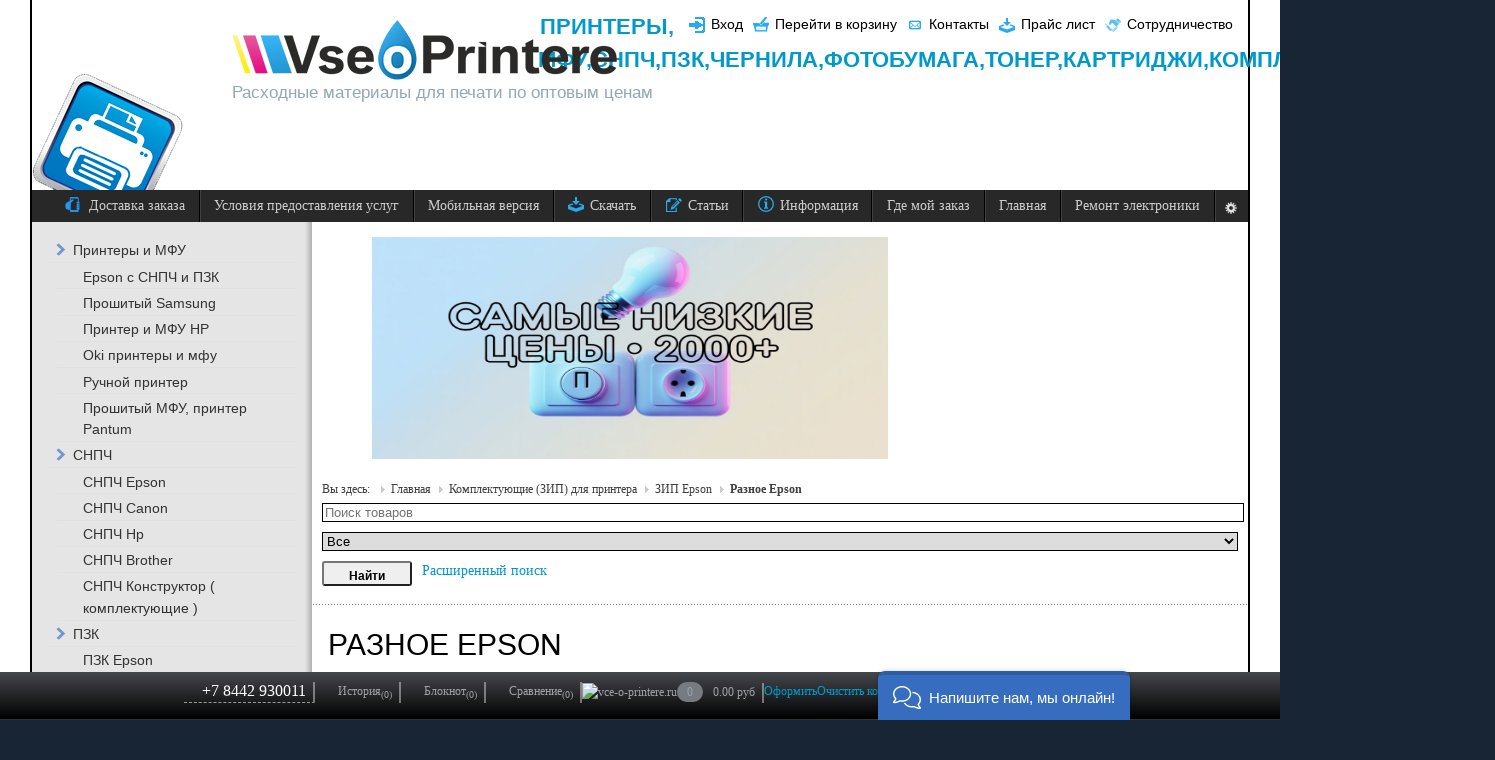

--- FILE ---
content_type: text/html; charset=utf-8
request_url: https://vce-o-printere.ru/komplektuyuschie-zip-dlya-printera/zip-epson/raznoe-epson.html
body_size: 81407
content:
<!DOCTYPE html><html xmlns="http://www.w3.org/1999/xhtml" xml:lang="ru-ru" lang="ru-ru" dir="ltr"><head><meta name="yandex-verification" content="89e284ad42e8b998" /><meta name="viewport" content="width=device-width, initial-scale=1.0"><link rel="stylesheet" href="/templates/jsn_epic_pro/css/buttons.css" /><meta name="cmsmagazine" content="959532022e908aa92ad16c2a7661ebdb"><base href="https://vce-o-printere.ru/komplektuyuschie-zip-dlya-printera/zip-epson/raznoe-epson.html" /><meta http-equiv="content-type" content="text/html; charset=utf-8" /><meta name="keywords" content="Разное Epson, Детали Epson, Запчасти Epson" /><meta name="rights" content="Vce-o-Printere.ru" /><meta name="description" content="Разное Epson" /><meta name="generator" content="Joomla! - Open Source Content Management" /><title>Разное Epson</title><link href="/templates/jsn_epic_pro/favicon.ico" rel="shortcut icon" type="image/vnd.microsoft.icon" /><link rel="stylesheet" href="/tmp/jsn_epic_pro_css_1a1ebf65fa39137232d43fa8ca3dbd22.css" type="text/css" /><link rel="stylesheet" href="/templates/jsn_epic_pro/css/print.css" type="text/css" media="Print"  /><link rel="stylesheet" href="https://vce-o-printere.ru/modules/mod_jshopping_shopdockbar/css/default.css" type="text/css" /><link rel="stylesheet" href="https://vce-o-printere.ru/plugins/content/pdf_embed/assets/css/style.css" type="text/css" /><link rel="stylesheet" href="/modules/mod_accordion_menu/cache/168/ca1d6e47ad146cde0633c42649e38207.css" type="text/css" /><link rel="stylesheet" href="https://vce-o-printere.ru/modules/mod_jshopping_ajaxsearch/css/ajaxsearch.css" type="text/css" /><style type="text/css">#callback_user_phone,#feedback_user_phone{display:none!important}.noscript div#offlajn-accordion-168-1-container dl.level1 dl{position:static}.noscript div#offlajn-accordion-168-1-container dl.level1 dd.parent{height:auto !important;display:block;visibility:visible}</style><script src="https://vce-o-printere.ru/components/com_jshopping/js/jquery/jquery-1.6.2.min.js" type="text/javascript"></script><script src="https://vce-o-printere.ru/components/com_jshopping/js/jquery/jquery-noconflict.js" type="text/javascript"></script><script src="https://vce-o-printere.ru/components/com_jshopping/js/jquery/jquery.media.js" type="text/javascript"></script><script src="https://vce-o-printere.ru/components/com_jshopping/js/functions.js" type="text/javascript"></script><script src="https://vce-o-printere.ru/components/com_jshopping/js/validateForm.js" type="text/javascript"></script><script src="/media/system/js/mootools-core.js" type="text/javascript"></script><script src="/media/system/js/core.js" type="text/javascript"></script><script src="/media/system/js/mootools-more.js" type="text/javascript"></script><script src="/templates/jsn_epic_pro/js/jsn_menu_mootools.js" type="text/javascript"></script><script src="/templates/jsn_epic_pro/js/jsn_utils.js" type="text/javascript"></script><script src="/templates/jsn_epic_pro/js/jsn_template.js" type="text/javascript"></script><script src="https://vce-o-printere.ru/modules/mod_jshopping_shopdockbar/js/default.js" type="text/javascript"></script><script src="/modules/mod_accordion_menu/cache/168/c0b5b1065cae887879e5beab2db28dfa.js" type="text/javascript"></script><script src="https://vce-o-printere.ru/modules/mod_jshopping_ajaxsearch/js/ajaxsearch.js" type="text/javascript"></script><script type="text/javascript">var templateParams={};templateParams.templatePrefix="JSN_Epic_PRO-";templateParams.templatePath="/templates/jsn_epic_pro";templateParams.enableRTL=false;templateParams.enableMMFX=true;templateParams.enableSMFX=true;templateParams.enableGotopLink=true;templateParams.enableMobile=false;templateParams.mobileDevice=false;templateParams.enableJQuery=false;templateParams.enableEqualHeight=false;JSNTemplate.initTemplate(templateParams);var dockbar=dockbar||{};dockbar.cart_effect="0";dockbar.wishlist_effect="0";dockbar.compare_effect="0";dockbar.product_add_text="Товар добавлен";jQuery(function($){$("#callback_user_phone,#feedback_user_phone").removeAttr("required");$("#callback_user_token,#feedback_user_token").val("")})
accordionDojo.addOnLoad(accordionDojo,function(){var dojo=this;dojo.query('.noscript').removeClass('noscript');new AccordionMenu({node:dojo.byId('offlajn-accordion-168-1'),instance:'offlajn-accordion-168-1',classPattern:/off-nav-[0-9]+/,mode:'onclick',interval:'500',level:1,easing:dojo.fx.easing.linear,accordionmode:0})});</script><link rel="stylesheet" href="/vce-o-printere/styleromashka.css" type="text/css" /><script>jQuery.noConflict();</script><script async src="/templates/jsn_epic_pro/css/common2.js"></script><script async src="/components/com_jshopping/js/functions.js"></script><script defer type='text/javascript' src='/templates/jsn_epic_pro/js/slideout.js'></script><script>jQuery(function($){var slideout=new Slideout({'panel':document.getElementById('panel'),'menu':document.getElementById('menu'),'touch':false});document.querySelector('button').addEventListener('click',function(){slideout.toggle();});var fixed=document.querySelector('.fixed-header');slideout.on('translate',function(translated){fixed.style.transform='translateX('+translated+'px)';});slideout.on('beforeopen',function(){fixed.style.transition='transform 300ms ease';fixed.style.transform='translateX(256px)';});slideout.on('beforeclose',function(){fixed.style.transition='transform 300ms ease';fixed.style.transform='translateX(0px)';});slideout.on('open',function(){fixed.style.transition='';});slideout.on('close',function(){fixed.style.transition='';});});</script><link rel="stylesheet" href="/templates/jsn_epic_pro/css/new.css" media="Print" /><link rel="stylesheet" href="/templates/jsn_epic_pro/css/slideout.css" type="text/css" /><link rel="stylesheet" href="/templates/jsn_epic_pro/css/phone.css" type="text/css" /><script type="application/ld+json">{"@context":"https://schema.org","@type":"LocalBusiness","address":{"@type":"PostalAddress","addressLocality":"Волгоградская область","addressRegion":"Волгоград","streetAddress":"400074 ул. Баррикадная, 10 Помещение №2"},"description":"Расходные материалы для печати по оптовым ценамРасходные материалы для печати по оптовым ценам","name":"vce-o-printere.ru","telephone":"8-800-333-67-62","image":"https://vce-o-printere.ru/templates/jsn_epic_pro/images/colors/blue/logo.png"}</script><script>(function(){(function c(d,w,m,i){window.supportAPIMethod=m;var s=d.createElement('script');s.id='supportScript';var id='ea2616a89a8be9a289b65ba953c59ece';s.src=(!i?'https://admin.verbox.ru/support/support.js':'https://static.site-chat.me/support/support.int.js')+'?h='+id;s.onerror=i?undefined:function(){c(d,w,m,true)};w[m]=w[m]?w[m]:function(){(w[m].q=w[m].q?w[m].q:[]).push(arguments);};(d.head?d.head:d.body).appendChild(s);})(document,window,'Verbox')})();</script><link type="text/css" href="https://vce-o-printere.ru/plugins/system/js_oneclickcheckout/assets/css/oneclickcheckout.css" rel="stylesheet"><script type="text/javascript" src="https://vce-o-printere.ru/plugins/system/js_oneclickcheckout/assets/js/jquery.maskedinput.min.js"></script></head><body id="jsn-master" class="jsn-textstyle-news jsn-textsize-medium jsn-color-blue jsn-direction-ltr jsn-specialfont jsn-css3 jsn-mmtransparency jsn-smtransparency"><nav id="menu" class="menu"><div class=" jsn-modulecontainer"><div class="jsn-modulecontainer_inner"><div class="jsn-modulecontent"><ul class="menu-topmenu menu-iconmenu"><li  class="first icon-user"><a  href="http://vce-o-printere.ru/user/login.html" ><span> Вход </span></a></li><li  class="icon-cart"><a  href="/pereiti-v-korzinu.html" ><span> Перейти в корзину </span></a></li><li  class="icon-mail"><a  href="/kontakty.html" ><span> Контакты </span></a></li><li  class="icon-download"><a  href="https://vce-o-printere.ru/components/com_jshopping/files/importexport/compleximportexport/https:__vce-o-printere.ru_export.xls" ><span> Прайс лист </span></a></li><li  class="last icon-3"><a  href="/predstav.html" ><span> Сотрудничество </span></a></li></ul><div class="clearbreak"></div></div></div></div><div class=" jsn-modulecontainer"><div class="jsn-modulecontainer_inner"><div class="jsn-modulecontent"><ul class="menu-mainmenu menu-iconmenu menu-richmenu"><li  class="first"><a  href="/shipping.html" ><span> Доставка заказа </span></a></li><li ><a  href="/usliviya.html" ><span> Условия предоставления услуг </span></a></li><li ><a  href="http://vce-o-printere.ru/?device=mobile" ><span> Мобильная версия </span></a></li><li  class="parent icon-download"><a  href="/download.html" ><span> Скачать </span></a><ul><li  class="first icon-download"><a  href="/download/o-proshivke-printera.html" ><span> Для прошивки принтера </span></a></li><li  class="icon-download"><a  href="/download/driver-epson.html" ><span> Драйвер для Epson </span></a></li><li  class="icon-download"><a  href="/download/driver-canon.html" ><span> Драйвер для Canon </span></a></li><li  class="icon-download"><a  href="/download/driver-samsung.html" ><span> Драйвер для Samsung </span></a></li><li  class="icon-download"><a  href="/download/driver-xerox.html" ><span> Драйвер для Xerox </span></a></li><li  class="icon-download"><a  href="/download/driver-hp.html" ><span> Драйвер для Hp </span></a></li><li  class="icon-download"><a  href="/download/driver-kyocera.html" ><span> Драйвер для Kyocera </span></a></li><li  class="icon-download"><a  href="/download/draiver-dlya-lexmark.html" ><span> Драйвер для Lexmark </span></a></li><li  class="parent icon-download"><a  href="/download/skachat-sm.html" ><span> Сервисный мануал </span></a><ul><li  class="first icon-download"><a  href="/download/skachat-sm/service-manual-epson.html" ><span> Service Manual Epson </span></a></li><li  class="icon-download"><a  href="/download/skachat-sm/service-manual-hp.html" ><span> Service manual Hp </span></a></li><li  class="icon-download"><a  href="/download/skachat-sm/service-manual-canon.html" ><span> Service manual Canon </span></a></li><li  class="icon-download"><a  href="/download/skachat-sm/service-manual-xerox.html" ><span> Service manual Xerox </span></a></li><li ><a  href="/download/skachat-sm/service-manual-kyocera.html" ><span> Service manual Kyocera </span></a></li><li ><a  href="/download/skachat-sm/service-manual-tektronix.html" ><span> Service manual Tektronix </span></a></li><li ><a  href="/download/skachat-sm/skachat-service-manual-star-besplatno.html" ><span> Service manual Star </span></a></li><li ><a  href="/download/skachat-sm/service-manual-konica-minolta.html" ><span> Service manual  Konica Minolta </span></a></li><li ><a  href="/download/skachat-sm/service-manual-apple.html" ><span> Service manual apple </span></a></li><li ><a  href="/download/skachat-sm/service-manual-lexmark.html" ><span> Service manual lexmark </span></a></li><li ><a  href="/download/skachat-sm/service-manual-intermec.html" ><span> Service manual Intermec </span></a></li><li ><a  href="/download/skachat-sm/service-manual-genicom.html" ><span> Service manual Genicom </span></a></li><li ><a  href="/download/skachat-sm/service-manual-brother.html" ><span> Service manual Brother </span></a></li><li ><a  href="/download/skachat-sm/service-manual-sharp.html" ><span> Service manual Sharp </span></a></li><li ><a  href="/download/skachat-sm/service-manual-ricoh.html" ><span> Service manual Ricoh </span></a></li><li ><a  href="/download/skachat-sm/service-manual-oki.html" ><span> Service manual Oki </span></a></li><li ><a  href="/download/skachat-sm/service-manual-panasonic.html" ><span> Service manual Panasonic </span></a></li><li  class="last"><a  href="/download/skachat-sm/service-manual-raznoe.html" ><span> Service manual other </span></a></li></ul></li><li  class="icon-download"><a  href="/download/servisnye-programmy.html" ><span> Сервисные программы </span></a></li><li ><a  href="/download/servisnye-programmy-epson.html" ><span> Сервисные программы Epson </span></a></li><li  class="last"><a  href="/download/poisc-cckachat.html" ><span> Поиск по материалам статьи и скачать </span></a></li></ul></li><li  class="parent icon-article"><a  href="/articles.html" ><span> Статьи </span></a><ul><li  class="first icon-article"><a  href="/articles/o-proshivke-printera.html" ><span> О прошивке принтера </span></a></li><li  class="icon-article"><a  href="/articles/epson.html" ><span> Epson </span></a></li><li  class="icon-article"><a  href="/articles/canon.html" ><span> Canon </span></a></li><li  class="icon-article"><a  href="/articles/hp.html" ><span> HP </span></a></li><li  class="icon-article"><a  href="/articles/samsung.html" ><span> Samsung </span></a></li><li  class="icon-article"><a  href="/articles/xerox.html" ><span> Xerox </span></a></li><li  class="icon-article"><a  href="/articles/brother.html" ><span> Brother </span></a></li><li  class="icon-article"><a  href="/articles/o-snpch-i-pzk-raznoe.html" ><span> О СНПЧ и ПЗК разное </span></a></li><li  class="icon-article"><a  href="/articles/o-kartridzhe.html" ><span> О картридже </span></a></li><li ><a  href="/articles/peredelka-printera-epson.html" ><span> Переделка принтера Epson </span></a></li><li ><a  href="/articles/kyocera.html" ><span> Kyocera </span></a></li><li  class="last"><a  href="/articles/repair-mainers-asic.html" ><span> Ремонт майнеров, асиков </span></a></li></ul></li><li  class="parent icon-info"><a  href="/more-info.html" ><span> Информация </span></a><ul><li  class="first"><a  href="/more-info/poisk-tovarov-na-sajte-vce-o-printere-ru.html" ><span> Поиск товаров на сайте Vce-o-Printere.ru </span></a></li><li ><a  href="/more-info/registratsiya-i-zakaz-tovarov-i-posylok.html" ><span> Регистрация и заказ товаров и посылок </span></a></li><li ><a  href="/more-info/garanty.html" ><span> Гарантии и условия возврата </span></a></li><li ><a  href="/more-info/shop-address.html" ><span> Магазин в вашем городе </span></a></li><li  class="parent"><a  href="/more-info/gde-moi-zakaz.html" ><span> Где мой заказ </span></a><ul><li  class="first last"><a  href="/more-info/gde-moi-zakaz/treking.html" ><span> Состоянии посылки </span></a></li></ul></li><li ><a  href="/more-info/shipping.html" ><span> Доставка </span></a></li><li ><a  href="/more-info/purse.html" ><span> Реквизиты оплаты </span></a></li><li ><a  href="/more-info/news.html" ><span> Новости </span></a></li><li ><a  href="http://vce-o-printere.ru/kontakty.html" ><span> Контактная информация </span></a></li><li ><a  href="/more-info/service-centr.html" ><span> Сервисные центры </span></a></li><li ><a  href="/more-info/about-us.html" ><span> О компании </span></a></li><li ><a  href="/more-info/top-100-tovarov.html" ><span> TOP 100 товаров </span></a></li><li ><a  href="http://vce-o-printere.ru/moscow/" ><span> Услуги в Москве </span></a></li><li ><a  href="/more-info/2019-08-29-08-00-11.html" ><span> Услуги в Питере </span></a></li><li  class="parent last"><a  href="/more-info/uslugi-v-volgograde.html" ><span> Услуги в Волгограде </span></a><ul><li  class="first last"><a  href="/more-info/uslugi-v-volgograde/remont-elektroniki-v-volgograde.html" ><span> Ремонт электроники в Волгограде </span></a></li></ul></li></ul></li><li ><a  href="/gde-moj-zakaz.html" ><span> Где мой заказ </span></a></li><li ><a  href="/" ><span> Главная </span></a></li><li  class="last"><a  href="/remont-avtomobil-noi-e-lektroniki-gitarnogo-i-muzy-kal-nogo-oborudovaniia-mobil-ny-kh-telefonov-planshetov-noutbukov-komp-iuterov.html" ><span> Ремонт электроники </span></a></li></ul><div class="clearbreak"></div></div></div></div><div class=" jsn-modulecontainer"><div class="jsn-modulecontainer_inner"><div class="jsn-modulecontent"><ul class=""><li  class="first"><a  href="/printery-s-resheniem.html" ><span> Принтеры и МФУ </span></a></li><li ><a  href="/snpch.html" ><span> СНПЧ </span></a></li><li ><a  href="/pzk.html" ><span> ПЗК </span></a></li><li ><a  href="/chernila.html" ><span> Чернила </span></a></li><li ><a  href="/fotobumaga.html" ><span> Фотобумага </span></a></li><li ><a  href="/termobumaga-dlya-terminalov-i-bankomatov.html" ><span> Термобумага для терминалов и банкоматов </span></a></li><li ><a  href="/toner.html" ><span> Тонер </span></a></li><li ><a  href="/lazernye-kartridji.html" ><span> Лазерные картриджи </span></a></li><li ><a  href="/zip-dlya-kartridja.html" ><span> ЗИП для картриджа </span></a></li><li  class="active"><a  href="/komplektuyuschie-zip-dlya-printera.html" ><span> Комплектующие (ЗИП) для принтера </span></a></li><li ><a  href="/struinye-kartridji.html" ><span> Струйные картриджи </span></a></li><li ><a  href="/chipy.html" ><span> Чипы </span></a></li><li ><a  href="/reshenie-dlya-printera.html" ><span> Решение для принтера </span></a></li><li ><a  href="/promyvochnaya-jidkost.html" ><span> Химия для техники </span></a></li><li ><a  href="/programmatory.html" ><span> Программаторы </span></a></li><li ><a  href="/radiodetali.html" ><span> Радиодетали </span></a></li><li ><a  href="/materialy-dlia-naruzhnoi-reclamy.html" ><span> Материалы для наружной рекламы </span></a></li><li ><a  href="/sublimatciia.html" ><span> Сублимация </span></a></li><li ><a  href="/3d-printing.html" ><span> 3D печать ABS PLA </span></a></li><li ><a  href="/printer-planshetny-i-tekstil-ny-i-suvenirny-i-dlia-pechati-na-futbolkak1h.html" ><span> Планшетный принтер, текстильная печать </span></a></li><li ><a  href="/software-develop.html" ><span> Разработка сайтов и программного обеспечения </span></a></li><li ><a  href="/for-notebook.html" ><span> Для ноутбука </span></a></li><li ><a  href="/zapchasti-dlya-televizora.html" ><span> Запчасти для телевизоров и мониторов </span></a></li><li ><a  href="/zapchasti-dlia-asikov-asic-miner.html" ><span> Запчасти для асиков (asic miner) </span></a></li><li ><a  href="/raznoe.html" ><span> Разное </span></a></li><li ><a  href="/bytovaiatekhnik.html" ><span> Бытовая техника </span></a></li><li  class="last"><a  href="/e-lektrotovary.html" ><span> Электротовары </span></a></li></ul><div class="clearbreak"></div></div></div></div><div class=" box-grey icon-user jsn-modulecontainer"><div class="jsn-modulecontainer_inner"><div class="jsn-modulecontent"><form action="/komplektuyuschie-zip-dlya-printera/zip-epson/raznoe-epson.html" method="post" name="login"  ><p><label for="modlgn_username">Логин</label><br /><input  type="text" name="username" class="inputbox"  size="18" /></p><p><label for="modlgn_passwd">Пароль</label><br /><input type="password" name="passwd" class="inputbox" size="18"  /></p><p><label for="modlgn_remember">Запомнить меня</label><input  type="checkbox" name="remember" value="yes"  /></p><input type="submit" name="Submit" class="button" value="Логин" /><div><a href="/administrator/api/resetpassword/fpass.php">Забыли пароль?</a></div><div><a href="/user/register.html">Зарегистрироваться</a></div><input type="hidden" name="option" value="com_jshopping" /><input type="hidden" name="controller" value="user" /><input type="hidden" name="task" value="loginsave" /><input type="hidden" name="return" value="L2tvbXBsZWt0dXl1c2NoaWUtemlwLWRseWEtcHJpbnRlcmEvemlwLWVwc29uL3Jhem5vZS1lcHNvbi5odG1s" /><input type="hidden" name="3ae63d1e3edd020a637e1befc00f5f5c" value="1" /></form><div class="clearbreak"></div></div></div></div></nav><div class="panel-header fixed-header"><button class="btn-hamburger js-slideout-toggle"><span class="c-hamburger"><span></span></span></button><div class="info"><div class="phone"></div></div></div><main id="panel" class="panel"><script>/*<![CDATA[*/checkoutajax_registration_url='http://vce-o-printere.ru/index.php?option=com_jshopping&controller=user&task=register';checkoutajax_show_small_cart=1/*]]>*/</script><a name="top" id="top"></a><div id="jsn-page"><div id="jsn-header"><div id="jsn-logo"><div class="jsn-topheading">Расходные материалы для печати по оптовым ценам</div><a href="http://vce-o-printere.ru" title="Расходные материалы для печати по оптовым ценам"><img src="/templates/jsn_epic_pro/images/colors/blue/logo.png" alt="Расходные материалы для печати по оптовым ценам" /></a></div><div id="jsn-headerright"><div id="jsn-pos-top"><div class=" jsn-modulecontainer"><div class="jsn-modulecontainer_inner"><div class="jsn-modulecontent"><ul class="menu-topmenu menu-iconmenu"><li  class="first icon-user"><a  href="http://vce-o-printere.ru/user/login.html" ><span> Вход </span></a></li><li  class="icon-cart"><a  href="/pereiti-v-korzinu.html" ><span> Перейти в корзину </span></a></li><li  class="icon-mail"><a  href="/kontakty.html" ><span> Контакты </span></a></li><li  class="icon-download"><a  href="https://vce-o-printere.ru/components/com_jshopping/files/importexport/compleximportexport/https:__vce-o-printere.ru_export.xls" ><span> Прайс лист </span></a></li><li  class="last icon-3"><a  href="/predstav.html" ><span> Сотрудничество </span></a></li></ul><div class="clearbreak"></div></div></div></div><div id="nadpis"><a href="/printery-s-resheniem.html">Принтеры</a>, <a href="/printery-s-resheniem.html">МФУ,</a><a href="/snpch.html">СНПЧ,</a><a href="/pzk.html">ПЗК,</a><a href="/chernila.html">Чернила,</a><a href="/fotobumaga.html">Фотобумага,</a><a href="/toner.html">Тонер,</a><a href="/lazernye-kartridji.html">Картриджи,</a><a href="/komplektuyuschie-zip-dlya-printera.html">Комплектующие,</a><a href="/chipy.html">Чипы</a></div></div></div></div><div id="jsn-body"><div id="jsn-menu"><div id="jsn-sitetoolspanel"><ul id="jsn-sitetools-menu"><li class="clearafter"><a href="javascript:void(0)"></a><ul><li class="clearafter"><a id="jsn-selector-small" title="Выбор размера шрифта текста: Маленький" href="#" onclick="javascript: JSNTemplate.setAttribute('textsize','small'); return false;" ></a><a id="jsn-selector-medium" title="Выбор размера шрифта текста: Средний" href="#" onclick="javascript: JSNTemplate.setAttribute('textsize','medium'); return false;"  class="current"></a><a id="jsn-selector-big" title="Выбор размера шрифта текста: Большой" href="#" onclick="javascript: JSNTemplate.setAttribute('textsize','big'); return false;" ></a></li><li class="clearafter"><a id="jsn-selector-blue" title=" SELECT_COLOR: Синий" href="#" onclick="javascript: JSNTemplate.setAttribute(' color','blue'); return false;"
class="current"></a><a id="jsn-selector-red" title=" SELECT_COLOR: Красный" href="#" onclick="javascript: JSNTemplate.setAttribute(' color','red'); return false;"
></a><a id="jsn-selector-green" title=" SELECT_COLOR: Зеленый" href="#" onclick="javascript: JSNTemplate.setAttribute(' color','green'); return false;"
></a><a id="jsn-selector-violet" title=" SELECT_COLOR: Фиолетовый" href="#" onclick="javascript: JSNTemplate.setAttribute(' color','violet'); return false;"
></a><a id="jsn-selector-orange" title=" SELECT_COLOR: Оранжевый" href="#" onclick="javascript: JSNTemplate.setAttribute(' color','orange'); return false;"
></a><a id="jsn-selector-grey" title=" SELECT_COLOR: Серый" href="#" onclick="javascript: JSNTemplate.setAttribute(' color','grey'); return false;"
></a></li></ul></li></ul></div><div id="jsn-pos-mainmenu"><div class=" jsn-modulecontainer"><div class="jsn-modulecontainer_inner"><div class="jsn-modulecontent"><div class="clearbreak"></div></div></div></div></div><div id="jsn-pos-toolbar"><div class=" jsn-modulecontainer"><div class="jsn-modulecontainer_inner"><div class="jsn-modulecontent"><ul class="menu-mainmenu menu-iconmenu menu-richmenu"><li  class="first"><a  href="/shipping.html" ><span> Доставка заказа </span></a></li><li ><a  href="/usliviya.html" ><span> Условия предоставления услуг </span></a></li><li ><a  href="http://vce-o-printere.ru/?device=mobile" ><span> Мобильная версия </span></a></li><li  class="parent icon-download"><a  href="/download.html" ><span> Скачать </span></a><ul><li  class="first icon-download"><a  href="/download/o-proshivke-printera.html" ><span> Для прошивки принтера </span></a></li><li  class="icon-download"><a  href="/download/driver-epson.html" ><span> Драйвер для Epson </span></a></li><li  class="icon-download"><a  href="/download/driver-canon.html" ><span> Драйвер для Canon </span></a></li><li  class="icon-download"><a  href="/download/driver-samsung.html" ><span> Драйвер для Samsung </span></a></li><li  class="icon-download"><a  href="/download/driver-xerox.html" ><span> Драйвер для Xerox </span></a></li><li  class="icon-download"><a  href="/download/driver-hp.html" ><span> Драйвер для Hp </span></a></li><li  class="icon-download"><a  href="/download/driver-kyocera.html" ><span> Драйвер для Kyocera </span></a></li><li  class="icon-download"><a  href="/download/draiver-dlya-lexmark.html" ><span> Драйвер для Lexmark </span></a></li><li  class="parent icon-download"><a  href="/download/skachat-sm.html" ><span> Сервисный мануал </span></a><ul><li  class="first icon-download"><a  href="/download/skachat-sm/service-manual-epson.html" ><span> Service Manual Epson </span></a></li><li  class="icon-download"><a  href="/download/skachat-sm/service-manual-hp.html" ><span> Service manual Hp </span></a></li><li  class="icon-download"><a  href="/download/skachat-sm/service-manual-canon.html" ><span> Service manual Canon </span></a></li><li  class="icon-download"><a  href="/download/skachat-sm/service-manual-xerox.html" ><span> Service manual Xerox </span></a></li><li ><a  href="/download/skachat-sm/service-manual-kyocera.html" ><span> Service manual Kyocera </span></a></li><li ><a  href="/download/skachat-sm/service-manual-tektronix.html" ><span> Service manual Tektronix </span></a></li><li ><a  href="/download/skachat-sm/skachat-service-manual-star-besplatno.html" ><span> Service manual Star </span></a></li><li ><a  href="/download/skachat-sm/service-manual-konica-minolta.html" ><span> Service manual  Konica Minolta </span></a></li><li ><a  href="/download/skachat-sm/service-manual-apple.html" ><span> Service manual apple </span></a></li><li ><a  href="/download/skachat-sm/service-manual-lexmark.html" ><span> Service manual lexmark </span></a></li><li ><a  href="/download/skachat-sm/service-manual-intermec.html" ><span> Service manual Intermec </span></a></li><li ><a  href="/download/skachat-sm/service-manual-genicom.html" ><span> Service manual Genicom </span></a></li><li ><a  href="/download/skachat-sm/service-manual-brother.html" ><span> Service manual Brother </span></a></li><li ><a  href="/download/skachat-sm/service-manual-sharp.html" ><span> Service manual Sharp </span></a></li><li ><a  href="/download/skachat-sm/service-manual-ricoh.html" ><span> Service manual Ricoh </span></a></li><li ><a  href="/download/skachat-sm/service-manual-oki.html" ><span> Service manual Oki </span></a></li><li ><a  href="/download/skachat-sm/service-manual-panasonic.html" ><span> Service manual Panasonic </span></a></li><li  class="last"><a  href="/download/skachat-sm/service-manual-raznoe.html" ><span> Service manual other </span></a></li></ul></li><li  class="icon-download"><a  href="/download/servisnye-programmy.html" ><span> Сервисные программы </span></a></li><li ><a  href="/download/servisnye-programmy-epson.html" ><span> Сервисные программы Epson </span></a></li><li  class="last"><a  href="/download/poisc-cckachat.html" ><span> Поиск по материалам статьи и скачать </span></a></li></ul></li><li  class="parent icon-article"><a  href="/articles.html" ><span> Статьи </span></a><ul><li  class="first icon-article"><a  href="/articles/o-proshivke-printera.html" ><span> О прошивке принтера </span></a></li><li  class="icon-article"><a  href="/articles/epson.html" ><span> Epson </span></a></li><li  class="icon-article"><a  href="/articles/canon.html" ><span> Canon </span></a></li><li  class="icon-article"><a  href="/articles/hp.html" ><span> HP </span></a></li><li  class="icon-article"><a  href="/articles/samsung.html" ><span> Samsung </span></a></li><li  class="icon-article"><a  href="/articles/xerox.html" ><span> Xerox </span></a></li><li  class="icon-article"><a  href="/articles/brother.html" ><span> Brother </span></a></li><li  class="icon-article"><a  href="/articles/o-snpch-i-pzk-raznoe.html" ><span> О СНПЧ и ПЗК разное </span></a></li><li  class="icon-article"><a  href="/articles/o-kartridzhe.html" ><span> О картридже </span></a></li><li ><a  href="/articles/peredelka-printera-epson.html" ><span> Переделка принтера Epson </span></a></li><li ><a  href="/articles/kyocera.html" ><span> Kyocera </span></a></li><li  class="last"><a  href="/articles/repair-mainers-asic.html" ><span> Ремонт майнеров, асиков </span></a></li></ul></li><li  class="parent icon-info"><a  href="/more-info.html" ><span> Информация </span></a><ul><li  class="first"><a  href="/more-info/poisk-tovarov-na-sajte-vce-o-printere-ru.html" ><span> Поиск товаров на сайте Vce-o-Printere.ru </span></a></li><li ><a  href="/more-info/registratsiya-i-zakaz-tovarov-i-posylok.html" ><span> Регистрация и заказ товаров и посылок </span></a></li><li ><a  href="/more-info/garanty.html" ><span> Гарантии и условия возврата </span></a></li><li ><a  href="/more-info/shop-address.html" ><span> Магазин в вашем городе </span></a></li><li  class="parent"><a  href="/more-info/gde-moi-zakaz.html" ><span> Где мой заказ </span></a><ul><li  class="first last"><a  href="/more-info/gde-moi-zakaz/treking.html" ><span> Состоянии посылки </span></a></li></ul></li><li ><a  href="/more-info/shipping.html" ><span> Доставка </span></a></li><li ><a  href="/more-info/purse.html" ><span> Реквизиты оплаты </span></a></li><li ><a  href="/more-info/news.html" ><span> Новости </span></a></li><li ><a  href="http://vce-o-printere.ru/kontakty.html" ><span> Контактная информация </span></a></li><li ><a  href="/more-info/service-centr.html" ><span> Сервисные центры </span></a></li><li ><a  href="/more-info/about-us.html" ><span> О компании </span></a></li><li ><a  href="/more-info/top-100-tovarov.html" ><span> TOP 100 товаров </span></a></li><li ><a  href="http://vce-o-printere.ru/moscow/" ><span> Услуги в Москве </span></a></li><li ><a  href="/more-info/2019-08-29-08-00-11.html" ><span> Услуги в Питере </span></a></li><li  class="parent last"><a  href="/more-info/uslugi-v-volgograde.html" ><span> Услуги в Волгограде </span></a><ul><li  class="first last"><a  href="/more-info/uslugi-v-volgograde/remont-elektroniki-v-volgograde.html" ><span> Ремонт электроники в Волгограде </span></a></li></ul></li></ul></li><li ><a  href="/gde-moj-zakaz.html" ><span> Где мой заказ </span></a></li><li ><a  href="/" ><span> Главная </span></a></li><li  class="last"><a  href="/remont-avtomobil-noi-e-lektroniki-gitarnogo-i-muzy-kal-nogo-oborudovaniia-mobil-ny-kh-telefonov-planshetov-noutbukov-komp-iuterov.html" ><span> Ремонт электроники </span></a></li></ul><div class="clearbreak"></div></div></div></div></div><div class="clearbreak"></div></div><div id="jsn-content" class="jsn-hasleft "><div id="jsn-content_inner"><div id="jsn-content_inner1"><div id="jsn-content_inner2"><div id="jsn-content_inner3"><div id="jsn-content_inner4"><div id="jsn-content_inner5"><div id="jsn-content_inner6"><div id="jsn-content_inner7"><div id="jsn-maincontent"><div id="jsn-centercol"><div id="jsn-centercol_inner"><div id="jsn-pos-breadcrumbs"><div  ><p><a title="Прошивка принтера" href="/reshenie-dlya-printera/proshivki-samsung/proshivka-printera-samsung.html"><img style="margin-right: 4px;" src="/templates/jsn_epic_pro/a2.jpg" alt="" width="717" height="220" /></a>&nbsp; &nbsp; &nbsp; &nbsp; &nbsp;&nbsp;&nbsp;<a href="/e-lektrotovary.html?manufacturer_id=&amp;label_id=&amp;vendor_id=&amp;page=&amp;price_from=&amp;price_to="><img src="/images/111111/fcf616a7-549e-4cd4-8543-9d0984dad5e8.jpg" alt="fcf616a7-549e-4cd4-8543-9d0984dad5e8" width="516" height="222" /></a></p></div><span class="breadcrumbs pathway clearafter "><span class="showHere">Вы здесь: </span><a href="/" class="first">Главная</a><a href="/komplektuyuschie-zip-dlya-printera.html">Комплектующие (ЗИП) для принтера</a><a href="/komplektuyuschie-zip-dlya-printera/zip-epson.html">ЗИП Epson</a><span class="current">Разное Epson</span></span><div class="jshop_ajaxsearch"><form name="searchForm" method="post" action="/search/result.html" onsubmit="return isEmptyValue(jQuery('#jshop_search').val());" autocomplete="off"><input type="hidden" name="setsearchdata" value="1"/><input type="hidden" name="search_type" value="all"/><input type="hidden" name="category_id" id="ajaxcategory_id" value="0" /><input type="text" class="inputbox" placeholder="Поиск товаров" onkeyup="ajaxSearch();" onfocus="ajaxSearch();" name="search" id="jshop_search" value="" /><select id="show_categories_filter" name="acategory_id" class = "inputbox"><option value="0" selected="selected">Все</option><option value="12516">52</option><option value="12519">Категория (Номер/ID/Название)</option><option value="12583">Электротовары3</option><option value="1">СНПЧ</option><option value="2">-- СНПЧ Epson</option><option value="4">-- СНПЧ Canon</option><option value="3">-- СНПЧ HP</option><option value="20">-- СНПЧ Brother</option><option value="79">-- СНПЧ Конструктор</option><option value="5">ПЗК</option><option value="21">-- ПЗК Epson</option><option value="22">-- ПЗК Canon</option><option value="23">-- ПЗК HP</option><option value="24">-- ПЗК Brother</option><option value="9">Чипы</option><option value="25">-- Чипы Epson</option><option value="26">-- Чипы Canon</option><option value="27">-- Чипы HP</option><option value="28">-- Чипы Samsung</option><option value="29">-- Чипы Xerox</option><option value="98">-- Чипы OKI</option><option value="100">-- Чипы Ricoh</option><option value="107">-- Чипы Pantum</option><option value="12348">-- Чипы Kyocera</option><option value="12408">-- Чипы Lexmark</option><option value="6">Струйные картриджи</option><option value="12521">-- Картридж Brother, Lexmark, Sharp</option><option value="12522">-- Картридж Canon</option><option value="12523">-- Картридж Epson</option><option value="12524">-- Картридж HP</option><option value="30">-- Картриджи Epson</option><option value="31">-- Картриджи Canon</option><option value="32">-- Картриджи HP</option><option value="33">-- Картриджи Brother, Lexmark, Sharp</option><option value="7">Лазерные картриджи</option><option value="34">-- Картридж Epson</option><option value="35">-- Картридж Canon</option><option value="36">-- Картридж HP</option><option value="37">-- Картридж Samsung</option><option value="38">-- Картридж Xerox</option><option value="39">-- Картридж Brother</option><option value="94">-- Картриджи Kyocera</option><option value="95">-- Картридж Panasonic</option><option value="97">-- Картридж OKI</option><option value="119">-- Картридж Toshiba, Sharp, Lexmark, Ricoh</option><option value="10">ЗИП для картриджа</option><option value="12366">-- ЗИП картриджа Toshiba</option><option value="40">-- ЗИП картриджа Canon</option><option value="41">-- ЗИП картриджа HP</option><option value="42">-- ЗИП картриджа Samsung</option><option value="43">-- ЗИП картриджа Xerox</option><option value="45">-- ЗИП картриджа Brother</option><option value="105">-- ЗИП картриджа Panasonic</option><option value="12514">-- ЗИП картриджа Lexmark</option><option value="12520">-- ЗИП картриджа Ricoh</option><option value="118">-- ЗИП картриджа Разное</option><option value="12396">-- Пакет для картриджа</option><option value="8">Принтеры и МФУ</option><option value="12370">-- Oki принтеры и мфу</option><option value="12388">-- Ручной принтер</option><option value="46">-- Epson с СНПЧ и ПЗК</option><option value="47">-- Прошитый Samsung</option><option value="12363">-- Лазерные принтеры и МФУ HP</option><option value="48">-- Прошитый   Xerox</option><option value="12386">-- Принтеры в разборе</option><option value="12391">-- -- HP струйные и лазерные принтеры и мфу</option><option value="12392">-- -- Canon струйные и лазерные принтеры и мфу</option><option value="12393">-- -- Epson струйные и лазерные принтеры и мфу</option><option value="12394">-- -- Panasonic лазерные принтеры и мфу</option><option value="12395">-- -- Samsung лазерные принтеры и мфу</option><option value="12416">-- -- OKI струйные и лазерные принтеры и МФУ</option><option value="12418">-- -- Ricoh лазерные принтеры и мфу</option><option value="12390">-- -- Brother струйные и лазерные принтеры и мфу</option><option value="12415">-- -- Xerox струйные и лазерные принтеры и мфу</option><option value="12419">-- -- Sharp лазерные принтеры и МФУ</option><option value="12417">-- -- Kyocera лазерные принтеры и мфу</option><option value="12413">-- Прошитый МФУ, принтер Pantum</option><option value="15">Решения для принтера</option><option value="49">-- Прошивка Epson</option><option value="50">-- Прошивки Samsung</option><option value="12446">-- Прошивки и Сервисные программы Canon</option><option value="51">-- Прошивки Xerox</option><option value="93">-- Прошитая оригиналом память</option><option value="12411">-- Прошивка принтера Pantum</option><option value="16">ЗИП принтера</option><option value="12453">--</option><option value="12454">-- -- ЗИП Canon</option><option value="12455">-- -- --</option><option value="12456">-- -- -- -- Разное Canon</option><option value="12534">-- ЗИП Lexmark, Toshiba, Sharp</option><option value="52">-- ЗИП Epson</option><option value="89">-- -- Печатающая головка Epson</option><option value="12350">-- -- Pump Assy ( Узел подачи чернил в сборе )</option><option value="12351">-- -- Электронная плата Epson</option><option value="12352">-- -- DAMPER ( Демпер )</option><option value="12353">-- -- Шлейфы Epson</option><option value="12354">-- -- Ремни, ленты позиционирования, диски энкодера Epson</option><option value="12355">-- -- Электродвигатели и соленоиды Epson</option><option value="12356">-- -- Узел подачи бумаги Epson</option><option value="12357">-- -- Шестеренки Epson</option><option value="12358">-- -- Узел сканирования Epson</option><option value="12359">-- -- Блоки питания Epson</option><option value="12360">-- -- Разное Epson</option><option value="12578">-- -- Узел термозакрепления Epson</option><option value="12577">-- -- Датчики Epson</option><option value="53">-- ЗИП Canon</option><option value="101">-- -- Печатающая головка Canon</option><option value="12397">-- -- Электронная плата Canon</option><option value="12398">-- -- Узел термозакрепления Canon</option><option value="12399">-- -- Узел подачи бумаги Canon</option><option value="12400">-- -- Ремни, ленты позиционирования, диски энкодера Canon</option><option value="12401">-- -- Шлейфы Canon</option><option value="12402">-- -- Узел подачи чернил Canon</option><option value="12403">-- -- Шестеренки Canon</option><option value="12404">-- -- Блоки питания Canon</option><option value="12405">-- -- Электродвигатели и соленоиды Canon</option><option value="12406">-- -- Датчики Canon</option><option value="12407">-- -- Разное Canon</option><option value="12579">-- -- Узел сканирования Canon</option><option value="54">-- ЗИП HP</option><option value="102">-- -- Печатающая головка HP</option><option value="12372">-- -- Электронная плата HP</option><option value="12373">-- -- Узел термозакрепления HP</option><option value="12374">-- -- Узел подачи бумаги HP</option><option value="12375">-- -- Ремни, ленты позиционирования, диски энкодера HP</option><option value="12376">-- -- Шлейфы HP</option><option value="12377">-- -- Узел подачи чернил HP</option><option value="12378">-- -- Модули памяти HP</option><option value="12379">-- -- Шестеренки HP</option><option value="12380">-- -- Подшипники (бушинги) HP</option><option value="12381">-- -- Блоки питания HP</option><option value="12382">-- -- Электродвигатели и соленоиды HP</option><option value="12432">-- -- Узел сканирования HP</option><option value="12383">-- -- Датчики HP</option><option value="12384">-- -- Разное HP</option><option value="55">-- ЗИП Samsung</option><option value="12420">-- -- Электронная плата Samsung</option><option value="12421">-- -- Узел термозакрепления Samsung</option><option value="12422">-- -- Узел подачи бумаги Samsung</option><option value="12423">-- -- Шлейфы Samsung</option><option value="12424">-- -- Шестеренки Samsung</option><option value="12425">-- -- Подшипники (бушинги) Samsung</option><option value="12426">-- -- Блоки питания Samsung</option><option value="12427">-- -- Электродвигатели и соленоиды Samsung</option><option value="12428">-- -- Узел сканирования Samsung</option><option value="12431">-- -- Блок лазера Samsung</option><option value="12429">-- -- Датчики Samsung</option><option value="12430">-- -- Разное Samsung</option><option value="12580">-- -- Ремни, ленты позиционирования, диски энкодера Samsung</option><option value="56">-- ЗИП Xerox</option><option value="12469">-- -- Печатающая головка Xerox</option><option value="12459">-- -- Электронная плата Xerox</option><option value="12460">-- -- Узел термозакрепления Xerox</option><option value="12463">-- -- Узел подачи бумаги Xerox</option><option value="12467">-- -- Ремни, ленты позиционирования, диски энкодера Xerox</option><option value="12465">-- -- Шлейфы Xerox</option><option value="12464">-- -- Узел подачи чернил Xerox</option><option value="12468">-- -- Шестеренки Xerox</option><option value="12470">-- -- Блоки питания Xerox</option><option value="12471">-- -- Электродвигатели и соленоиды Xerox</option><option value="12472">-- -- Датчики Xerox</option><option value="12473">-- -- Узел сканирования Xerox</option><option value="12476">-- -- Блок лазера Xerox</option><option value="12475">-- -- Разное Xerox</option><option value="57">-- ЗИП Brother</option><option value="12365">-- -- Печатающая головка Brother</option><option value="12487">-- -- Электронная плата Brother</option><option value="12466">-- -- Узел термозакрепления Brother</option><option value="12474">-- -- Узел подачи бумаги Brother</option><option value="12486">-- -- Ремни, ленты позиционирования, диски энкодера Brother</option><option value="12485">-- -- Шлейфы Brother</option><option value="12484">-- -- Узел подачи чернил Brother</option><option value="12483">-- -- Шестеренки Brother</option><option value="12482">-- -- Блоки питания Brother</option><option value="12481">-- -- Электродвигатели и соленоиды Brother</option><option value="12480">-- -- Датчики Brother</option><option value="12479">-- -- Узел сканирования Brother</option><option value="12478">-- -- Блок лазера Brother</option><option value="12477">-- -- Разное Brother</option><option value="12434">-- ЗИП Kyocera</option><option value="12435">-- -- Электронная плата Kyocera</option><option value="12362">-- -- Узел термозакрепления Kyocera</option><option value="12414">-- -- Узел подачи бумаги Kyocera</option><option value="12347">-- -- Шлейфы Kyocera</option><option value="12436">-- -- Шестеренки Kyocera</option><option value="12437">-- -- Подшипники (бушинги) Kyocera</option><option value="12438">-- -- Блоки питания Kyocera</option><option value="12439">-- -- Электродвигатели и соленоиды Kyocera</option><option value="12440">-- -- Узел сканирования Kyocera</option><option value="12441">-- -- Блок лазера Kyocera</option><option value="12442">-- -- Датчики Kyocera</option><option value="12443">-- -- Разное Kyocera. Товары, не вошедшие в предыдущие категории</option><option value="12361">-- ЗИП Panasonic, OKI, Ricoh, Pantum</option><option value="12497">-- -- Печатающая головка Panasonic, Oki, Ricoh, Pantum</option><option value="12496">-- -- Электронная плата Panasonic, Oki, Ricoh, Pantum</option><option value="12495">-- -- Узел термозакрепления Panasonic, Oki, Ricoh, Pantum</option><option value="12494">-- -- Узел подачи бумаги Panasonic, Oki, Ricoh, Pantum</option><option value="12493">-- -- Ремни, ленты позиционирования, диски энкодера Panasonic, Oki, Ricoh, Pantum</option><option value="12492">-- -- Шлейфы Panasonic, Oki, Ricoh, Pantum</option><option value="12491">-- -- Узел подачи чернил Panasonic, Oki, Ricoh, Pantum</option><option value="12490">-- -- Шестеренки Panasonic, Oki, Ricoh, Pantum</option><option value="12489">-- -- Блоки питания Panasonic, Oki, Ricoh, Pantum</option><option value="12488">-- -- Электродвигатели и соленоиды Panasonic, Oki, Ricoh, Pantum</option><option value="12457">-- -- Датчики Panasonic, Oki, Ricoh, Pantum</option><option value="12462">-- -- Узел сканирования Panasonic, Oki, Ricoh, Pantum</option><option value="12461">-- -- Блок лазера Panasonic, Oki, Ricoh, Pantum</option><option value="12458">-- -- Разное Panasonic, Oki, Ricoh, Pantum</option><option value="12433">-- ЗИП Термопринтера</option><option value="12445">-- Стекла для МФУ и сканера</option><option value="12450">-- ЗИП Lexmark, Toshiba, Sharp, Konica</option><option value="12498">-- -- Печатающая головка Lexmark, Toshiba, Sharp</option><option value="12499">-- -- Электронная плата Lexmark, Toshiba, Sharp</option><option value="12500">-- -- Узел термозакрепления Lexmark, Toshiba, Sharp</option><option value="12501">-- -- Узел подачи бумаги Lexmark, Toshiba, Sharp</option><option value="12502">-- -- Ремни, ленты позиционирования, диски энкодера Lexmark, Toshiba, Sharp</option><option value="12503">-- -- Шлейфы Lexmark, Toshiba, Sharp</option><option value="12505">-- -- Узел подачи чернил Lexmark, Toshiba, Sharp</option><option value="12507">-- -- Шестеренки Lexmark, Toshiba, Sharp</option><option value="12508">-- -- Блоки питания Lexmark, Toshiba, Sharp</option><option value="12509">-- -- Электродвигатели и соленоиды Lexmark, Toshiba, Sharp</option><option value="12510">-- -- Узел сканирования Lexmark, Toshiba, Sharp</option><option value="12511">-- -- Блок лазера Lexmark, Toshiba, Sharp</option><option value="12512">-- -- Датчики Lexmark, Toshiba, Sharp</option><option value="12513">-- -- Разное Lexmark, Toshiba, Sharp, Konika</option><option value="12506">-- -- Узел подачи чернил Lexmark, Toshiba, Sharp</option><option value="12504">-- -- Шлейфы Lexmark, Toshiba, Sharp</option><option value="11">Тонер</option><option value="60">-- Тонер Epson</option><option value="58">-- Тонер HP</option><option value="59">-- Тонер Canon</option><option value="61">-- Тонер Samsung</option><option value="62">-- Тонер Xerox</option><option value="63">-- Тонер Brother</option><option value="64">-- Тонер Panasonic</option><option value="65">-- Тонер Kyocera</option><option value="12367">-- Тонер Oki</option><option value="12368">-- Тонер Ricoh</option><option value="12371">-- Тонер Toshiba</option><option value="12385">-- Тонер Konica</option><option value="12389">-- Тонер Sharp</option><option value="12556">-- Тонер Lexmark</option><option value="12515">-- Тонер Handan</option><option value="12">Чернила</option><option value="66">-- Чернила Epson</option><option value="67">-- Чернила Canon</option><option value="68">-- Чернила HP</option><option value="69">-- Чернила Brother</option><option value="116">-- Чернила Epson, Canon, HP в канистре</option><option value="13">Фотобумага</option><option value="70">-- Фотобумага глянцевая</option><option value="71">-- Фотобумага матовая</option><option value="72">-- Фотобумага с тиснением</option><option value="73">-- Фотобумага для лазерных принтеров</option><option value="74">-- Рулонная фотобумага</option><option value="99">-- Фотобумага мелованная</option><option value="12387">-- Фотобумага оригинальная</option><option value="12444">Термобумага для терминалов и банкоматов</option><option value="14">Химия для техники</option><option value="75">-- Промывочная жидкость для печатающих головок</option><option value="76">-- Смазки и масла</option><option value="77">-- Восстанавливающие, очищающие средства</option><option value="78">-- Промывочная жидкость для Brother</option><option value="17">Программаторы</option><option value="92">-- Универсальные адаптеры ( панельки )</option><option value="18">Радиодетали</option><option value="81">-- Транзисторы</option><option value="86">-- Микросхемы памяти FLASH</option><option value="87">-- Микросхемы памяти EEPROM</option><option value="88">-- Микроконтроллеры</option><option value="90">-- Конденсаторы</option><option value="91">-- Термоэлектрический элемент Пельте</option><option value="12449">-- Блок питания</option><option value="103">Канцтовары</option><option value="104">Материалы для наружной рекламы</option><option value="106">Сублимация</option><option value="117">3D печать</option><option value="12364">Планшетный принтер, текстильная печать</option><option value="12369">Разработка программного обеспечения и сайтов</option><option value="12409">Для ноутбука</option><option value="12410">-- Зарядные устройства</option><option value="12412">-- Аккумуляторы Батареи</option><option value="12452">Разное</option><option value="12584">Детали для Проекторов</option><option value="12525">Запчасти для телевизоров и мониторов</option><option value="12526">-- Электронные платы для телевизоров</option><option value="12531">-- Матрицы для телевизоров и мониторов</option><option value="12530">-- Светодиодная подсветка для телевизора</option><option value="12529">-- Шлейфы, кабели для телевизоров и мониторов</option><option value="12528">-- Тюнеры для телевизора</option><option value="12527">-- Блоки питания и инверторы для телевизоров и мониторов</option><option value="12532">-- Разное для телевизоров и мониторов</option><option value="12535">Запчасти для асиков (asic miner)</option><option value="12536">-- Чипы для майнера</option><option value="12537">-- Разьемы</option><option value="12538">-- Контрольные платы</option><option value="12539">-- Прибор для диагностики чипов на хэш плате</option><option value="12541">-- Процессоры на платы управления</option><option value="12542">-- Трафареты</option><option value="12543">-- Термопаста</option><option value="12544">-- Шлейфы</option><option value="12545">-- Силовые провода</option><option value="12546">-- Дополнительное оборудование</option><option value="12547">-- Блоки питания</option><option value="12548">-- Корпус</option><option value="12549">-- Вентиляторы</option><option value="12550">-- Решетки на куллер</option><option value="12551">-- Хэшплаты</option><option value="12552">-- Чипы, мосфеты, транзисторы и другое, для ремонта</option><option value="12553">-- Руководство по ремонту майнеров</option><option value="12554">-- Руководство по ремонту блоков питания</option><option value="12555">-- Прошивки для тестера</option><option value="12540">-- Майнер в наличии, купить асик, купить майнер</option><option value="12581">Бытовая техника</option><option value="12582">Электротовары</option></select><input class="button" type="submit" value="Найти" /><br /><a href = "/search.html">Расширенный поиск</a></form><div id="search-result"></div></div><script type="text/javascript">var ajaxlink="/ajaxsearch.html?ajax=1";var displaycount="20";var searchtype="all";</script></div><div id="system-message-container"></div><div id="jsn-mainbody-content"><div id="jsn-mainbody"><div class="jshop"><h1>Разное Epson</h1><p>Товары, не вошедшие в предыдущие категории</p><p>Детали не вошедшие в перечень</p><script>jQuery(document).ready(function(){jQuery(".addbuttons input[type=text]").bind("keydown",function(e){if(e.which==13){jQuery(this).trigger("change");jQuery(this).parent("span").parent("div").children("a.button_buy").trigger("click");}});});function DoItt(){}</script><div class="jshop_list_category"></div><div class="jshop_list_product"><form action="/komplektuyuschie-zip-dlya-printera/zip-epson/raznoe-epson.html" method="post" name="sort_count" id="sort_count"><div class="block_sorting_count_to_page"><span class="box_products_sorting">Сортировка: <select id="order" name="order" class = "inputbox" size = "1" onchange = "submitListProductFilters()"><option value="1">Название</option><option value="2">Цена</option><option value="3">Дата</option><option value="5">Рейтинг</option><option value="6" selected="selected">Популярность</option><option value="4">Предустановленная</option></select><img src="https://vce-o-printere.ru/components/com_jshopping/images/arrow_up.gif" alt="orderby" onclick="submitListProductFilterSortDirection()" /></span><span class="box_products_count_to_page">Количество: <select id="limit" name="limit" class = "inputbox" size = "1" onchange = "submitListProductFilters()"><option value="99999">Все</option><option value="5">5</option><option value="10">10</option><option value="15">15</option><option value="20">20</option><option value="25">25</option><option value="50">50</option><option value="500" selected="selected">500</option></select></span></div><div class="margin_filter"></div><div class="jshop filters"><span class="box_manufacrurer">Производитель: <select id="manufacturers" name="manufacturers[]" class = "inputbox" onchange = "submitListProductFilters()"><option value="0">Все</option><option value="2">Canon</option><option value="1">Epson</option><option value="7">Китай</option><option value="15">ОргТехСервис</option></select></span><span class="filter_price">Цена: <span class="box_price_from">от <input type="text" class="inputbox" name="fprice_from" id="price_from" size="7" value="" /></span><span class="box_price_to">До <input type="text" class="inputbox" name="fprice_to"  id="price_to" size="7" value="" /></span> руб </span><input type="button" class="button" value="Старт" onclick="submitListProductFilters();" /><span class="clear_filter"><a href="#" onclick="clearProductListFilter();return false;">Сбросить фильтр</a></span></div><input type="hidden" name="orderby" id="orderby" value="0" /><input type="hidden" name="limitstart" value="0" /></form><div style="clear: both;"></div><div class="product productitem_1555"><div class="image"><div class="image_block"><a href="/komplektuyuschie-zip-dlya-printera/zip-epson/raznoe-epson/kontaktnaya-ploshchadka-konnektor-2139742-dlya-csic-dlya-epson-xp-33-103-205-212-305-313-405-420-sc-t5000-t7000-b6000-p10000-o.html"><img class="jshop_img" src="https://vce-o-printere.ru/components/com_jshopping/files/img_products/thumb_slot.JPG" alt="Контактная площадка (коннектор) 2139742 для CSIC для Epson XP-33/ 103/ 205/ 212/ 305/ 313/ 405/ 420/ SC-T5000/ T7000/ B6000/ P10000 (О)" /></a></div><table class="review_mark"><tr><td><div class='stars_no_active' style='width:80px'><div class='stars_active' style='width:0px'></div></div></td></tr></table><div class="count_commentar"> Отзывов (0)</div></div><div><div class="name"><a href="/komplektuyuschie-zip-dlya-printera/zip-epson/raznoe-epson/kontaktnaya-ploshchadka-konnektor-2139742-dlya-csic-dlya-epson-xp-33-103-205-212-305-313-405-420-sc-t5000-t7000-b6000-p10000-o.html">Контактная площадка (коннектор) 2139742 для CSIC для Epson XP-33/ 103/ 205/ 212/ 305/ 313/ 405/ 420/ SC-T5000/ T7000/ B6000/ P10000 (О)</a><span class="jshop_code_prod">(Код: <span>1555</span>)</span></div><div class="description"> Контактная площадка (коннектор) 2139742 для CSIC для Epson XP-33/ 103/ 205/ 212/ 305/ 313/ 405/ 420/ SC-T5000/ T7000/ B6000/ P10000 (О)
Новая / 9 усиков</div><div class="manufacturer_name">Производитель: <span><a href="/kitaj.html">Китай</a></span></div><div class = "jshop_price"> Цена: <span>200.00 руб</span></div><span class="plusshippinginfo">плюс <a href="/content/view/shipping.html" target="_blank">доставка</a></span><div class="productweight">Вес: <span>0.01 кг.</span></div><div class="extra_fields"></div><div class="qty_in_stock">Количество на складе: <span>765</span></div><div class="buttons"><a class="button_buy button green" href="/pereiti-v-korzinu/add.html?category_id=12360&amp;product_id=1555" Id = "productlink1555" id="productlink1555">В корзину</a> &nbsp; <a class="button_detail button grey" href="/komplektuyuschie-zip-dlya-printera/zip-epson/raznoe-epson/kontaktnaya-ploshchadka-konnektor-2139742-dlya-csic-dlya-epson-xp-33-103-205-212-305-313-405-420-sc-t5000-t7000-b6000-p10000-o.html" id="productlink1555">Подробнее</a><div style="clear: both;"></div><span class="addbuttons"><Br><input class = "product_minus" type = "button" onclick = "
var qty_el = document.getElementById('quantity1555');
var qty = qty_el.value;
if( !isNaN( qty ) && qty > 1) qty_el.value--;
var url_el = document.getElementById('productlink1555');
url_el.href='/pereiti-v-korzinu/add.html?category_id=12360&amp;product_id=1555&quantity='+qty_el.value;return false;" /><Input Type = "text" Name = "quantity1555" Id = "quantity1555"
Style = "Min-Width:20px; Max-Width:100px;" Class = "inputbox" Value = "1" onChange="
var qty_el = document.getElementById('quantity1555');
var url_el = document.getElementById('productlink1555');
url_el.href='/pereiti-v-korzinu/add.html?category_id=12360&amp;product_id=1555&quantity='+qty_el.value;return false;" /><input class = "product_plus" type = "button" onclick = "
var qty_el = document.getElementById('quantity1555');
var qty = qty_el.value;
if( !isNaN( qty )) qty_el.value++;
var url_el = document.getElementById('productlink1555');
url_el.href='/pereiti-v-korzinu/add.html?category_id=12360&amp;product_id=1555&quantity='+qty_el.value;return false;" /></span><a class="button gray wish" href="/pereiti-v-korzinu/add.html?to=wishlist&amp;category_id=12360&amp;product_id=1555" title="Добавить в блокнот">&nbsp;</a></div></div></div><div class="product productitem_1504"><div class="image"><div class="image_block"><a href="/komplektuyuschie-zip-dlya-printera/zip-epson/raznoe-epson/kontaktnaja-planka-2140467-csic-e6775-dlja-epson-xp-33-xp-103-wf-2540-wf-2630.html"><img class="jshop_img" src="https://vce-o-printere.ru/components/com_jshopping/files/img_products/thumb_SAM_2338.JPG" alt="Контактная планка 2140467 CSIC E6775 для Epson XP-33/ XP-103/ WF-2540/ WF-2630" /></a></div><table class="review_mark"><tr><td><div class='stars_no_active' style='width:80px'><div class='stars_active' style='width:0px'></div></div></td></tr></table><div class="count_commentar"> Отзывов (0)</div></div><div><div class="name"><a href="/komplektuyuschie-zip-dlya-printera/zip-epson/raznoe-epson/kontaktnaja-planka-2140467-csic-e6775-dlja-epson-xp-33-xp-103-wf-2540-wf-2630.html">Контактная планка 2140467 CSIC E6775 для Epson XP-33/ XP-103/ WF-2540/ WF-2630</a><span class="jshop_code_prod">(Код: <span>1504</span>)</span></div><div class="description"> Контактная планка 2140467 CSIC E6775 для Epson XP-33/ XP-103/ WF-2540/ WF-2630
Новая</div><div class="manufacturer_name">Производитель: <span><a href="/epson.html">Epson</a></span></div><div class="old_price">Старая цена: <span>465.00 руб</span></div><div class = "jshop_price"> Цена: <span>500.00 руб</span></div><span class="plusshippinginfo">плюс <a href="/content/view/shipping.html" target="_blank">доставка</a></span><div class="productweight">Вес: <span>0.2 кг.</span></div><div class="extra_fields"></div><div class="qty_in_stock">Количество на складе: <span>32</span></div><div class="buttons"><a class="button_buy button green" href="/pereiti-v-korzinu/add.html?category_id=12360&amp;product_id=1504" Id = "productlink1504" id="productlink1504">В корзину</a> &nbsp; <a class="button_detail button grey" href="/komplektuyuschie-zip-dlya-printera/zip-epson/raznoe-epson/kontaktnaja-planka-2140467-csic-e6775-dlja-epson-xp-33-xp-103-wf-2540-wf-2630.html" id="productlink1504">Подробнее</a><div style="clear: both;"></div><span class="addbuttons"><Br><input class = "product_minus" type = "button" onclick = "
var qty_el = document.getElementById('quantity1504');
var qty = qty_el.value;
if( !isNaN( qty ) && qty > 1) qty_el.value--;
var url_el = document.getElementById('productlink1504');
url_el.href='/pereiti-v-korzinu/add.html?category_id=12360&amp;product_id=1504&quantity='+qty_el.value;return false;" /><Input Type = "text" Name = "quantity1504" Id = "quantity1504"
Style = "Min-Width:20px; Max-Width:100px;" Class = "inputbox" Value = "1" onChange="
var qty_el = document.getElementById('quantity1504');
var url_el = document.getElementById('productlink1504');
url_el.href='/pereiti-v-korzinu/add.html?category_id=12360&amp;product_id=1504&quantity='+qty_el.value;return false;" /><input class = "product_plus" type = "button" onclick = "
var qty_el = document.getElementById('quantity1504');
var qty = qty_el.value;
if( !isNaN( qty )) qty_el.value++;
var url_el = document.getElementById('productlink1504');
url_el.href='/pereiti-v-korzinu/add.html?category_id=12360&amp;product_id=1504&quantity='+qty_el.value;return false;" /></span><a class="button gray wish" href="/pereiti-v-korzinu/add.html?to=wishlist&amp;category_id=12360&amp;product_id=1504" title="Добавить в блокнот">&nbsp;</a></div></div></div><div style='clear: both;'></div><div class="product productitem_1562"><div class="image"><div class="image_block"><a href="/komplektuyuschie-zip-dlya-printera/zip-epson/raznoe-epson/kontaktnaja-ploshhadka-dlja-csic-printera-epson-1410-r270-r390-c91.html"><img class="jshop_img" src="https://vce-o-printere.ru/components/com_jshopping/files/img_products/thumb_IMG_1580.JPG" alt="Контактная площадка для CSIC принтера Epson 1410/ R270/ R390/ C91" /></a></div><table class="review_mark"><tr><td><div class='stars_no_active' style='width:80px'><div class='stars_active' style='width:0px'></div></div></td></tr></table><div class="count_commentar"> Отзывов (0)</div></div><div><div class="name"><a href="/komplektuyuschie-zip-dlya-printera/zip-epson/raznoe-epson/kontaktnaja-ploshhadka-dlja-csic-printera-epson-1410-r270-r390-c91.html">Контактная площадка для CSIC принтера Epson 1410/ R270/ R390/ C91</a><span class="jshop_code_prod">(Код: <span>1562</span>)</span></div><div class="description"> Контактная площадка для CSIC принтера Epson 1410/ R270/ R390/ C91
Новая / 8 усиков</div><div class="manufacturer_name">Производитель: <span><a href="/epson.html">Epson</a></span></div><div class = "jshop_price"> Цена: <span>125.00 руб</span></div><span class="plusshippinginfo">плюс <a href="/content/view/shipping.html" target="_blank">доставка</a></span><div class="productweight">Вес: <span>0.1 кг.</span></div><div class="extra_fields"></div><div class="qty_in_stock">Количество на складе: <span>136</span></div><div class="buttons"><a class="button_buy button green" href="/pereiti-v-korzinu/add.html?category_id=12360&amp;product_id=1562" Id = "productlink1562" id="productlink1562">В корзину</a> &nbsp; <a class="button_detail button grey" href="/komplektuyuschie-zip-dlya-printera/zip-epson/raznoe-epson/kontaktnaja-ploshhadka-dlja-csic-printera-epson-1410-r270-r390-c91.html" id="productlink1562">Подробнее</a><div style="clear: both;"></div><span class="addbuttons"><Br><input class = "product_minus" type = "button" onclick = "
var qty_el = document.getElementById('quantity1562');
var qty = qty_el.value;
if( !isNaN( qty ) && qty > 1) qty_el.value--;
var url_el = document.getElementById('productlink1562');
url_el.href='/pereiti-v-korzinu/add.html?category_id=12360&amp;product_id=1562&quantity='+qty_el.value;return false;" /><Input Type = "text" Name = "quantity1562" Id = "quantity1562"
Style = "Min-Width:20px; Max-Width:100px;" Class = "inputbox" Value = "1" onChange="
var qty_el = document.getElementById('quantity1562');
var url_el = document.getElementById('productlink1562');
url_el.href='/pereiti-v-korzinu/add.html?category_id=12360&amp;product_id=1562&quantity='+qty_el.value;return false;" /><input class = "product_plus" type = "button" onclick = "
var qty_el = document.getElementById('quantity1562');
var qty = qty_el.value;
if( !isNaN( qty )) qty_el.value++;
var url_el = document.getElementById('productlink1562');
url_el.href='/pereiti-v-korzinu/add.html?category_id=12360&amp;product_id=1562&quantity='+qty_el.value;return false;" /></span><a class="button gray wish" href="/pereiti-v-korzinu/add.html?to=wishlist&amp;category_id=12360&amp;product_id=1562" title="Добавить в блокнот">&nbsp;</a></div></div></div><div class="product productitem_1508"><div class="image"><div class="image_block"><a href="/komplektuyuschie-zip-dlya-printera/zip-epson/raznoe-epson/derzhatel-kartridzhej-s-platoj-1530570-1454340-2109872-v-sbore-dlya-epson-stylus-photo-1400-1410-270-o.html"><img class="jshop_img" src="https://vce-o-printere.ru/components/com_jshopping/files/img_products/thumb_DSC05040.JPG" alt="Держатель картриджей с платой 1530570 | 1454340 | 2109872 в сборе для Epson Stylus Photo 1400/ 1410/ r270 (О)" /></a></div><table class="review_mark"><tr><td><div class='stars_no_active' style='width:80px'><div class='stars_active' style='width:0px'></div></div></td></tr></table><div class="count_commentar"> Отзывов (0)</div></div><div><div class="name"><a href="/komplektuyuschie-zip-dlya-printera/zip-epson/raznoe-epson/derzhatel-kartridzhej-s-platoj-1530570-1454340-2109872-v-sbore-dlya-epson-stylus-photo-1400-1410-270-o.html">Держатель картриджей с платой 1530570 | 1454340 | 2109872 в сборе для Epson Stylus Photo 1400/ 1410/ r270 (О)</a><span class="jshop_code_prod">(Код: <span>1508</span>)</span></div><div class="description"> Держатель картриджей с платой 1530570 | 1454340 | 2109872 в сборе для Epson Stylus Photo 1400/ 1410/ 270 (О)
C653 HEAD 2109872</div><div class="manufacturer_name">Производитель: <span><a href="/epson.html">Epson</a></span></div><div class="old_price">Старая цена: <span>1141.25 руб</span></div><div class = "jshop_price"> Цена: <span>937.50 руб</span></div><span class="plusshippinginfo">плюс <a href="/content/view/shipping.html" target="_blank">доставка</a></span><div class="productweight">Вес: <span>0.03 кг.</span></div><div class="extra_fields"></div><div class="qty_in_stock">Количество на складе: <span>9</span></div><div class="buttons"><a class="button_buy button green" href="/pereiti-v-korzinu/add.html?category_id=12360&amp;product_id=1508" Id = "productlink1508" id="productlink1508">В корзину</a> &nbsp; <a class="button_detail button grey" href="/komplektuyuschie-zip-dlya-printera/zip-epson/raznoe-epson/derzhatel-kartridzhej-s-platoj-1530570-1454340-2109872-v-sbore-dlya-epson-stylus-photo-1400-1410-270-o.html" id="productlink1508">Подробнее</a><div style="clear: both;"></div><span class="addbuttons"><Br><input class = "product_minus" type = "button" onclick = "
var qty_el = document.getElementById('quantity1508');
var qty = qty_el.value;
if( !isNaN( qty ) && qty > 1) qty_el.value--;
var url_el = document.getElementById('productlink1508');
url_el.href='/pereiti-v-korzinu/add.html?category_id=12360&amp;product_id=1508&quantity='+qty_el.value;return false;" /><Input Type = "text" Name = "quantity1508" Id = "quantity1508"
Style = "Min-Width:20px; Max-Width:100px;" Class = "inputbox" Value = "1" onChange="
var qty_el = document.getElementById('quantity1508');
var url_el = document.getElementById('productlink1508');
url_el.href='/pereiti-v-korzinu/add.html?category_id=12360&amp;product_id=1508&quantity='+qty_el.value;return false;" /><input class = "product_plus" type = "button" onclick = "
var qty_el = document.getElementById('quantity1508');
var qty = qty_el.value;
if( !isNaN( qty )) qty_el.value++;
var url_el = document.getElementById('productlink1508');
url_el.href='/pereiti-v-korzinu/add.html?category_id=12360&amp;product_id=1508&quantity='+qty_el.value;return false;" /></span><a class="button gray wish" href="/pereiti-v-korzinu/add.html?to=wishlist&amp;category_id=12360&amp;product_id=1508" title="Добавить в блокнот">&nbsp;</a></div></div></div><div style='clear: both;'></div><div class="product productitem_13439"><div class="image"><div class="image_block"><a href="/komplektuyuschie-zip-dlya-printera/zip-epson/raznoe-epson/poglotitel-chernil-1627961-1577649-pampers-absorber-dlja-epson-l110-l210-l355.html"><img class="jshop_img" src="https://vce-o-printere.ru/components/com_jshopping/files/img_products/thumb_DSC071382.JPG" alt="Поглотитель чернил 1577649 1569428 1572040 1627961 1550819  (памперс, абсорбер) для Epson L110/ L210/ L355" /></a></div><table class="review_mark"><tr><td><div class='stars_no_active' style='width:80px'><div class='stars_active' style='width:0px'></div></div></td></tr></table><div class="count_commentar"> Отзывов (0)</div></div><div><div class="name"><a href="/komplektuyuschie-zip-dlya-printera/zip-epson/raznoe-epson/poglotitel-chernil-1627961-1577649-pampers-absorber-dlja-epson-l110-l210-l355.html">Поглотитель чернил 1577649 1569428 1572040 1627961 1550819  (памперс, абсорбер) для Epson L110/ L210/ L355</a><span class="jshop_code_prod">(Код: <span>13439</span>)</span></div><div class="description"> 1627961 | 1577649 Поглотитель чернил (памперс, абсорбер) для
Epson L110, L210,L300, L350, L355, L132, L130, L220, L222, L310,L362, L365, L366</div><div class="manufacturer_name">Производитель: <span><a href="/epson.html">Epson</a></span></div><div class = "jshop_price"> Цена: <span>187.50 руб</span></div><span class="plusshippinginfo">плюс <a href="/content/view/shipping.html" target="_blank">доставка</a></span><div class="productweight">Вес: <span>0.1 кг.</span></div><div class="extra_fields"></div><div class="qty_in_stock">Количество на складе: <span>218</span></div><div class="buttons"><a class="button_buy button green" href="/pereiti-v-korzinu/add.html?category_id=12360&amp;product_id=13439" Id = "productlink13439" id="productlink13439">В корзину</a> &nbsp; <a class="button_detail button grey" href="/komplektuyuschie-zip-dlya-printera/zip-epson/raznoe-epson/poglotitel-chernil-1627961-1577649-pampers-absorber-dlja-epson-l110-l210-l355.html" id="productlink13439">Подробнее</a><div style="clear: both;"></div><span class="addbuttons"><Br><input class = "product_minus" type = "button" onclick = "
var qty_el = document.getElementById('quantity13439');
var qty = qty_el.value;
if( !isNaN( qty ) && qty > 1) qty_el.value--;
var url_el = document.getElementById('productlink13439');
url_el.href='/pereiti-v-korzinu/add.html?category_id=12360&amp;product_id=13439&quantity='+qty_el.value;return false;" /><Input Type = "text" Name = "quantity13439" Id = "quantity13439"
Style = "Min-Width:20px; Max-Width:100px;" Class = "inputbox" Value = "1" onChange="
var qty_el = document.getElementById('quantity13439');
var url_el = document.getElementById('productlink13439');
url_el.href='/pereiti-v-korzinu/add.html?category_id=12360&amp;product_id=13439&quantity='+qty_el.value;return false;" /><input class = "product_plus" type = "button" onclick = "
var qty_el = document.getElementById('quantity13439');
var qty = qty_el.value;
if( !isNaN( qty )) qty_el.value++;
var url_el = document.getElementById('productlink13439');
url_el.href='/pereiti-v-korzinu/add.html?category_id=12360&amp;product_id=13439&quantity='+qty_el.value;return false;" /></span><a class="button gray wish" href="/pereiti-v-korzinu/add.html?to=wishlist&amp;category_id=12360&amp;product_id=13439" title="Добавить в блокнот">&nbsp;</a></div></div></div><div class="product productitem_1805"><div class="image"><div class="image_block"><a href="/komplektuyuschie-zip-dlya-printera/zip-epson/raznoe-epson/derzhatel-kartridzhej-s-platoj-1507070-csic-e6752-v-sbore-dlja-epson-stylus-photo-t50-t59-p50-tx650-px650-px660.html"><img class="jshop_img" src="https://vce-o-printere.ru/components/com_jshopping/files/img_products/thumb_DSC00193.JPG" alt="Держатель картриджей с платой 1507070 CSIC E6752 в сборе для Epson Stylus Photo T50/ T59/ P50/ TX650/ PX650/ PX660" /></a></div><table class="review_mark"><tr><td><div class='stars_no_active' style='width:80px'><div class='stars_active' style='width:0px'></div></div></td></tr></table><div class="count_commentar"> Отзывов (0)</div></div><div><div class="name"><a href="/komplektuyuschie-zip-dlya-printera/zip-epson/raznoe-epson/derzhatel-kartridzhej-s-platoj-1507070-csic-e6752-v-sbore-dlja-epson-stylus-photo-t50-t59-p50-tx650-px650-px660.html">Держатель картриджей с платой 1507070 CSIC E6752 в сборе для Epson Stylus Photo T50/ T59/ P50/ TX650/ PX650/ PX660</a><span class="jshop_code_prod">(Код: <span>1805</span>)</span></div><div class="description"> Держатель картриджей с платой 1507070 CSIC E6752 в сборе для Epson Stylus Photo T50/ T59/ P50/ TX650/ PX650/ PX660</div><div class="manufacturer_name">Производитель: <span><a href="/epson.html">Epson</a></span></div><div class="old_price">Старая цена: <span>1743.75 руб</span></div><div class = "jshop_price"> Цена: <span>625.00 руб</span></div><span class="plusshippinginfo">плюс <a href="/content/view/shipping.html" target="_blank">доставка</a></span><div class="productweight">Вес: <span>0.2 кг.</span></div><div class="extra_fields"></div><div class="qty_in_stock">Количество на складе: <span>28</span></div><div class="buttons"><a class="button_buy button green" href="/pereiti-v-korzinu/add.html?category_id=12360&amp;product_id=1805" Id = "productlink1805" id="productlink1805">В корзину</a> &nbsp; <a class="button_detail button grey" href="/komplektuyuschie-zip-dlya-printera/zip-epson/raznoe-epson/derzhatel-kartridzhej-s-platoj-1507070-csic-e6752-v-sbore-dlja-epson-stylus-photo-t50-t59-p50-tx650-px650-px660.html" id="productlink1805">Подробнее</a><div style="clear: both;"></div><span class="addbuttons"><Br><input class = "product_minus" type = "button" onclick = "
var qty_el = document.getElementById('quantity1805');
var qty = qty_el.value;
if( !isNaN( qty ) && qty > 1) qty_el.value--;
var url_el = document.getElementById('productlink1805');
url_el.href='/pereiti-v-korzinu/add.html?category_id=12360&amp;product_id=1805&quantity='+qty_el.value;return false;" /><Input Type = "text" Name = "quantity1805" Id = "quantity1805"
Style = "Min-Width:20px; Max-Width:100px;" Class = "inputbox" Value = "1" onChange="
var qty_el = document.getElementById('quantity1805');
var url_el = document.getElementById('productlink1805');
url_el.href='/pereiti-v-korzinu/add.html?category_id=12360&amp;product_id=1805&quantity='+qty_el.value;return false;" /><input class = "product_plus" type = "button" onclick = "
var qty_el = document.getElementById('quantity1805');
var qty = qty_el.value;
if( !isNaN( qty )) qty_el.value++;
var url_el = document.getElementById('productlink1805');
url_el.href='/pereiti-v-korzinu/add.html?category_id=12360&amp;product_id=1805&quantity='+qty_el.value;return false;" /></span><a class="button gray wish" href="/pereiti-v-korzinu/add.html?to=wishlist&amp;category_id=12360&amp;product_id=1805" title="Добавить в блокнот">&nbsp;</a></div></div></div><div style='clear: both;'></div><div class="product productitem_1882"><div class="image"><div class="image_block"><a href="/komplektuyuschie-zip-dlya-printera/zip-epson/raznoe-epson/derzhatel-kartridzhej-s-platoj-v-sbore-1550817-297902-csic-e6755-dlya-epson-sx125-sx130-s22-nx130-o.html"><img class="jshop_img" src="https://vce-o-printere.ru/components/com_jshopping/files/img_products/thumb_DSC08062.JPG" alt="Держатель картриджей с платой в сборе 1550817 | 297902 CSIC E6755 для Epson SX125/ SX130/ S22/ NX130 (О )" /></a></div><table class="review_mark"><tr><td><div class='stars_no_active' style='width:80px'><div class='stars_active' style='width:0px'></div></div></td></tr></table><div class="count_commentar"> Отзывов (0)</div></div><div><div class="name"><a href="/komplektuyuschie-zip-dlya-printera/zip-epson/raznoe-epson/derzhatel-kartridzhej-s-platoj-v-sbore-1550817-297902-csic-e6755-dlya-epson-sx125-sx130-s22-nx130-o.html">Держатель картриджей с платой в сборе 1550817 | 297902 CSIC E6755 для Epson SX125/ SX130/ S22/ NX130 (О )</a><span class="jshop_code_prod">(Код: <span>1882</span>)</span></div><div class="description"> Держатель картриджей с платой в сборе 1550817 | 297902 CSIC E6755 для Epson SX125/ SX130/ S22/ NX130 (О )
Контактная площадка в сборе для csic принтера Epson SX-125
9 усиков</div><div class="manufacturer_name">Производитель: <span><a href="/epson.html">Epson</a></span></div><div class = "jshop_price"> Цена: <span>500.00 руб</span></div><span class="plusshippinginfo">плюс <a href="/content/view/shipping.html" target="_blank">доставка</a></span><div class="productweight">Вес: <span>0.2 кг.</span></div><div class="extra_fields"></div><div class="qty_in_stock">Количество на складе: <span>16</span></div><div class="buttons"><a class="button_buy button green" href="/pereiti-v-korzinu/add.html?category_id=12360&amp;product_id=1882" Id = "productlink1882" id="productlink1882">В корзину</a> &nbsp; <a class="button_detail button grey" href="/komplektuyuschie-zip-dlya-printera/zip-epson/raznoe-epson/derzhatel-kartridzhej-s-platoj-v-sbore-1550817-297902-csic-e6755-dlya-epson-sx125-sx130-s22-nx130-o.html" id="productlink1882">Подробнее</a><div style="clear: both;"></div><span class="addbuttons"><Br><input class = "product_minus" type = "button" onclick = "
var qty_el = document.getElementById('quantity1882');
var qty = qty_el.value;
if( !isNaN( qty ) && qty > 1) qty_el.value--;
var url_el = document.getElementById('productlink1882');
url_el.href='/pereiti-v-korzinu/add.html?category_id=12360&amp;product_id=1882&quantity='+qty_el.value;return false;" /><Input Type = "text" Name = "quantity1882" Id = "quantity1882"
Style = "Min-Width:20px; Max-Width:100px;" Class = "inputbox" Value = "1" onChange="
var qty_el = document.getElementById('quantity1882');
var url_el = document.getElementById('productlink1882');
url_el.href='/pereiti-v-korzinu/add.html?category_id=12360&amp;product_id=1882&quantity='+qty_el.value;return false;" /><input class = "product_plus" type = "button" onclick = "
var qty_el = document.getElementById('quantity1882');
var qty = qty_el.value;
if( !isNaN( qty )) qty_el.value++;
var url_el = document.getElementById('productlink1882');
url_el.href='/pereiti-v-korzinu/add.html?category_id=12360&amp;product_id=1882&quantity='+qty_el.value;return false;" /></span><a class="button gray wish" href="/pereiti-v-korzinu/add.html?to=wishlist&amp;category_id=12360&amp;product_id=1882" title="Добавить в блокнот">&nbsp;</a></div></div></div><div class="product productitem_1820"><div class="image"><div class="image_block"><a href="/komplektuyuschie-zip-dlya-printera/zip-epson/raznoe-epson/kontaktnaja-ploshhadka-dlja-csic-printera-epson-tx117.html"><img class="jshop_img" src="https://vce-o-printere.ru/components/com_jshopping/files/img_products/thumb_DSC00879.JPG" alt="Контактная площадка для csic принтера Epson TX117" /></a></div><table class="review_mark"><tr><td><div class='stars_no_active' style='width:80px'><div class='stars_active' style='width:0px'></div></div></td></tr></table><div class="count_commentar"> Отзывов (0)</div></div><div><div class="name"><a href="/komplektuyuschie-zip-dlya-printera/zip-epson/raznoe-epson/kontaktnaja-ploshhadka-dlja-csic-printera-epson-tx117.html">Контактная площадка для csic принтера Epson TX117</a><span class="jshop_code_prod">(Код: <span>1820</span>)</span></div><div class="description"> Контактная площадка для csic принтера Epson TX117
9 усиков</div><div class="manufacturer_name">Производитель: <span><a href="/epson.html">Epson</a></span></div><div class = "jshop_price"> Цена: <span>62.50 руб</span></div><span class="plusshippinginfo">плюс <a href="/content/view/shipping.html" target="_blank">доставка</a></span><div class="productweight">Вес: <span>0.2 кг.</span></div><div class="extra_fields"></div><div class="qty_in_stock">Количество на складе: <span>18</span></div><div class="buttons"><a class="button_buy button green" href="/pereiti-v-korzinu/add.html?category_id=12360&amp;product_id=1820" Id = "productlink1820" id="productlink1820">В корзину</a> &nbsp; <a class="button_detail button grey" href="/komplektuyuschie-zip-dlya-printera/zip-epson/raznoe-epson/kontaktnaja-ploshhadka-dlja-csic-printera-epson-tx117.html" id="productlink1820">Подробнее</a><div style="clear: both;"></div><span class="addbuttons"><Br><input class = "product_minus" type = "button" onclick = "
var qty_el = document.getElementById('quantity1820');
var qty = qty_el.value;
if( !isNaN( qty ) && qty > 1) qty_el.value--;
var url_el = document.getElementById('productlink1820');
url_el.href='/pereiti-v-korzinu/add.html?category_id=12360&amp;product_id=1820&quantity='+qty_el.value;return false;" /><Input Type = "text" Name = "quantity1820" Id = "quantity1820"
Style = "Min-Width:20px; Max-Width:100px;" Class = "inputbox" Value = "1" onChange="
var qty_el = document.getElementById('quantity1820');
var url_el = document.getElementById('productlink1820');
url_el.href='/pereiti-v-korzinu/add.html?category_id=12360&amp;product_id=1820&quantity='+qty_el.value;return false;" /><input class = "product_plus" type = "button" onclick = "
var qty_el = document.getElementById('quantity1820');
var qty = qty_el.value;
if( !isNaN( qty )) qty_el.value++;
var url_el = document.getElementById('productlink1820');
url_el.href='/pereiti-v-korzinu/add.html?category_id=12360&amp;product_id=1820&quantity='+qty_el.value;return false;" /></span><a class="button gray wish" href="/pereiti-v-korzinu/add.html?to=wishlist&amp;category_id=12360&amp;product_id=1820" title="Добавить в блокнот">&nbsp;</a></div></div></div><div style='clear: both;'></div><div class="product productitem_1836"><div class="image"><div class="image_block"><a href="/komplektuyuschie-zip-dlya-printera/zip-epson/raznoe-epson/flazhok-datchika-bumagi-epson-t50.html"><img class="jshop_img" src="https://vce-o-printere.ru/components/com_jshopping/files/img_products/thumb_DSC00823.JPG" alt="Флажок датчика бумаги Epson T50" /></a></div><table class="review_mark"><tr><td><div class='stars_no_active' style='width:80px'><div class='stars_active' style='width:0px'></div></div></td></tr></table><div class="count_commentar"> Отзывов (0)</div></div><div><div class="name"><a href="/komplektuyuschie-zip-dlya-printera/zip-epson/raznoe-epson/flazhok-datchika-bumagi-epson-t50.html">Флажок датчика бумаги Epson T50</a><span class="jshop_code_prod">(Код: <span>1836</span>)</span></div><div class="description"> Флажок датчика бумаги Epson T50/R270</div><div class="manufacturer_name">Производитель: <span><a href="/epson.html">Epson</a></span></div><div class = "jshop_price"> Цена: <span>125.00 руб</span></div><span class="plusshippinginfo">плюс <a href="/content/view/shipping.html" target="_blank">доставка</a></span><div class="productweight">Вес: <span>0.005 кг.</span></div><div class="extra_fields"></div><div class="qty_in_stock">Количество на складе: <span>14</span></div><div class="buttons"><a class="button_buy button green" href="/pereiti-v-korzinu/add.html?category_id=12360&amp;product_id=1836" Id = "productlink1836" id="productlink1836">В корзину</a> &nbsp; <a class="button_detail button grey" href="/komplektuyuschie-zip-dlya-printera/zip-epson/raznoe-epson/flazhok-datchika-bumagi-epson-t50.html" id="productlink1836">Подробнее</a><div style="clear: both;"></div><span class="addbuttons"><Br><input class = "product_minus" type = "button" onclick = "
var qty_el = document.getElementById('quantity1836');
var qty = qty_el.value;
if( !isNaN( qty ) && qty > 1) qty_el.value--;
var url_el = document.getElementById('productlink1836');
url_el.href='/pereiti-v-korzinu/add.html?category_id=12360&amp;product_id=1836&quantity='+qty_el.value;return false;" /><Input Type = "text" Name = "quantity1836" Id = "quantity1836"
Style = "Min-Width:20px; Max-Width:100px;" Class = "inputbox" Value = "1" onChange="
var qty_el = document.getElementById('quantity1836');
var url_el = document.getElementById('productlink1836');
url_el.href='/pereiti-v-korzinu/add.html?category_id=12360&amp;product_id=1836&quantity='+qty_el.value;return false;" /><input class = "product_plus" type = "button" onclick = "
var qty_el = document.getElementById('quantity1836');
var qty = qty_el.value;
if( !isNaN( qty )) qty_el.value++;
var url_el = document.getElementById('productlink1836');
url_el.href='/pereiti-v-korzinu/add.html?category_id=12360&amp;product_id=1836&quantity='+qty_el.value;return false;" /></span><a class="button gray wish" href="/pereiti-v-korzinu/add.html?to=wishlist&amp;category_id=12360&amp;product_id=1836" title="Добавить в блокнот">&nbsp;</a></div></div></div><div class="product productitem_1886"><div class="image"><div class="image_block"><a href="/komplektuyuschie-zip-dlya-printera/zip-epson/raznoe-epson/kontaktnaya-ploshchadka-csic-dlya-epson-r200-c67-c87-1290-stylus-pro-4000-o.html"><img class="jshop_img" src="https://vce-o-printere.ru/components/com_jshopping/files/img_products/thumb_DSC01158.JPG" alt="Контактная площадка CSIC 2060220 | 2071647 | 2036774 для Epson R200/ C67/ C87/ 1290/ Stylus Pro 4000 (О)" /></a></div><table class="review_mark"><tr><td><div class='stars_no_active' style='width:80px'><div class='stars_active' style='width:0px'></div></div></td></tr></table><div class="count_commentar"> Отзывов (0)</div></div><div><div class="name"><a href="/komplektuyuschie-zip-dlya-printera/zip-epson/raznoe-epson/kontaktnaya-ploshchadka-csic-dlya-epson-r200-c67-c87-1290-stylus-pro-4000-o.html">Контактная площадка CSIC 2060220 | 2071647 | 2036774 для Epson R200/ C67/ C87/ 1290/ Stylus Pro 4000 (О)</a><span class="jshop_code_prod">(Код: <span>1886</span>)</span></div><div class="description"> Контактная площадка CSIC 2060220 | 2071647 | 2036774 для Epson R200/ C67/ C87/ 1290/ Stylus Pro 4000 (О)
7 усиков</div><div class="manufacturer_name">Производитель: <span><a href="/epson.html">Epson</a></span></div><div class = "jshop_price"> Цена: <span>250.00 руб</span></div><span class="plusshippinginfo">плюс <a href="/content/view/shipping.html" target="_blank">доставка</a></span><div class="productweight">Вес: <span>0.01 кг.</span></div><div class="extra_fields"></div><div class="qty_in_stock">Количество на складе: <span>55</span></div><div class="buttons"><a class="button_buy button green" href="/pereiti-v-korzinu/add.html?category_id=12360&amp;product_id=1886" Id = "productlink1886" id="productlink1886">В корзину</a> &nbsp; <a class="button_detail button grey" href="/komplektuyuschie-zip-dlya-printera/zip-epson/raznoe-epson/kontaktnaya-ploshchadka-csic-dlya-epson-r200-c67-c87-1290-stylus-pro-4000-o.html" id="productlink1886">Подробнее</a><div style="clear: both;"></div><span class="addbuttons"><Br><input class = "product_minus" type = "button" onclick = "
var qty_el = document.getElementById('quantity1886');
var qty = qty_el.value;
if( !isNaN( qty ) && qty > 1) qty_el.value--;
var url_el = document.getElementById('productlink1886');
url_el.href='/pereiti-v-korzinu/add.html?category_id=12360&amp;product_id=1886&quantity='+qty_el.value;return false;" /><Input Type = "text" Name = "quantity1886" Id = "quantity1886"
Style = "Min-Width:20px; Max-Width:100px;" Class = "inputbox" Value = "1" onChange="
var qty_el = document.getElementById('quantity1886');
var url_el = document.getElementById('productlink1886');
url_el.href='/pereiti-v-korzinu/add.html?category_id=12360&amp;product_id=1886&quantity='+qty_el.value;return false;" /><input class = "product_plus" type = "button" onclick = "
var qty_el = document.getElementById('quantity1886');
var qty = qty_el.value;
if( !isNaN( qty )) qty_el.value++;
var url_el = document.getElementById('productlink1886');
url_el.href='/pereiti-v-korzinu/add.html?category_id=12360&amp;product_id=1886&quantity='+qty_el.value;return false;" /></span><a class="button gray wish" href="/pereiti-v-korzinu/add.html?to=wishlist&amp;category_id=12360&amp;product_id=1886" title="Добавить в блокнот">&nbsp;</a></div></div></div><div style='clear: both;'></div><div class="product productitem_1832"><div class="image"><div class="image_block"><a href="/komplektuyuschie-zip-dlya-printera/zip-epson/raznoe-epson/flazhok-datchika-bumagi-epson-sx125-s-22.html"><img class="jshop_img" src="https://vce-o-printere.ru/components/com_jshopping/files/img_products/thumb_DSC00865.JPG" alt="Флажок датчика бумаги Epson SX125/ S-22" /></a></div><table class="review_mark"><tr><td><div class='stars_no_active' style='width:80px'><div class='stars_active' style='width:0px'></div></div></td></tr></table><div class="count_commentar"> Отзывов (0)</div></div><div><div class="name"><a href="/komplektuyuschie-zip-dlya-printera/zip-epson/raznoe-epson/flazhok-datchika-bumagi-epson-sx125-s-22.html">Флажок датчика бумаги Epson SX125/ S-22</a><span class="jshop_code_prod">(Код: <span>1832</span>)</span></div><div class="description"> Флажок датчика бумаги Epson SX125/ S-22</div><div class="manufacturer_name">Производитель: <span><a href="/epson.html">Epson</a></span></div><div class = "jshop_price"> Цена: <span>125.00 руб</span></div><span class="plusshippinginfo">плюс <a href="/content/view/shipping.html" target="_blank">доставка</a></span><div class="productweight">Вес: <span>0.005 кг.</span></div><div class="extra_fields"></div><div class="qty_in_stock">Количество на складе: <span>10</span></div><div class="buttons"><a class="button_buy button green" href="/pereiti-v-korzinu/add.html?category_id=12360&amp;product_id=1832" Id = "productlink1832" id="productlink1832">В корзину</a> &nbsp; <a class="button_detail button grey" href="/komplektuyuschie-zip-dlya-printera/zip-epson/raznoe-epson/flazhok-datchika-bumagi-epson-sx125-s-22.html" id="productlink1832">Подробнее</a><div style="clear: both;"></div><span class="addbuttons"><Br><input class = "product_minus" type = "button" onclick = "
var qty_el = document.getElementById('quantity1832');
var qty = qty_el.value;
if( !isNaN( qty ) && qty > 1) qty_el.value--;
var url_el = document.getElementById('productlink1832');
url_el.href='/pereiti-v-korzinu/add.html?category_id=12360&amp;product_id=1832&quantity='+qty_el.value;return false;" /><Input Type = "text" Name = "quantity1832" Id = "quantity1832"
Style = "Min-Width:20px; Max-Width:100px;" Class = "inputbox" Value = "1" onChange="
var qty_el = document.getElementById('quantity1832');
var url_el = document.getElementById('productlink1832');
url_el.href='/pereiti-v-korzinu/add.html?category_id=12360&amp;product_id=1832&quantity='+qty_el.value;return false;" /><input class = "product_plus" type = "button" onclick = "
var qty_el = document.getElementById('quantity1832');
var qty = qty_el.value;
if( !isNaN( qty )) qty_el.value++;
var url_el = document.getElementById('productlink1832');
url_el.href='/pereiti-v-korzinu/add.html?category_id=12360&amp;product_id=1832&quantity='+qty_el.value;return false;" /></span><a class="button gray wish" href="/pereiti-v-korzinu/add.html?to=wishlist&amp;category_id=12360&amp;product_id=1832" title="Добавить в блокнот">&nbsp;</a></div></div></div><div class="product productitem_1835"><div class="image"><div class="image_block"><a href="/komplektuyuschie-zip-dlya-printera/zip-epson/raznoe-epson/flazhok-datchika-bumagi-epson-cx4300.html"><img class="jshop_img" src="https://vce-o-printere.ru/components/com_jshopping/files/img_products/thumb_DSC00805.JPG" alt="Флажок датчика бумаги Epson CX4300" /></a></div><table class="review_mark"><tr><td><div class='stars_no_active' style='width:80px'><div class='stars_active' style='width:0px'></div></div></td></tr></table><div class="count_commentar"> Отзывов (0)</div></div><div><div class="name"><a href="/komplektuyuschie-zip-dlya-printera/zip-epson/raznoe-epson/flazhok-datchika-bumagi-epson-cx4300.html">Флажок датчика бумаги Epson CX4300</a><span class="jshop_code_prod">(Код: <span>1835</span>)</span></div><div class="description"> Флажок датчика бумаги Epson CX4300</div><div class="manufacturer_name">Производитель: <span><a href="/epson.html">Epson</a></span></div><div class = "jshop_price"> Цена: <span>62.50 руб</span></div><span class="plusshippinginfo">плюс <a href="/content/view/shipping.html" target="_blank">доставка</a></span><div class="productweight">Вес: <span>0.005 кг.</span></div><div class="extra_fields"></div><div class="qty_in_stock">Количество на складе: <span>3</span></div><div class="buttons"><a class="button_buy button green" href="/pereiti-v-korzinu/add.html?category_id=12360&amp;product_id=1835" Id = "productlink1835" id="productlink1835">В корзину</a> &nbsp; <a class="button_detail button grey" href="/komplektuyuschie-zip-dlya-printera/zip-epson/raznoe-epson/flazhok-datchika-bumagi-epson-cx4300.html" id="productlink1835">Подробнее</a><div style="clear: both;"></div><span class="addbuttons"><Br><input class = "product_minus" type = "button" onclick = "
var qty_el = document.getElementById('quantity1835');
var qty = qty_el.value;
if( !isNaN( qty ) && qty > 1) qty_el.value--;
var url_el = document.getElementById('productlink1835');
url_el.href='/pereiti-v-korzinu/add.html?category_id=12360&amp;product_id=1835&quantity='+qty_el.value;return false;" /><Input Type = "text" Name = "quantity1835" Id = "quantity1835"
Style = "Min-Width:20px; Max-Width:100px;" Class = "inputbox" Value = "1" onChange="
var qty_el = document.getElementById('quantity1835');
var url_el = document.getElementById('productlink1835');
url_el.href='/pereiti-v-korzinu/add.html?category_id=12360&amp;product_id=1835&quantity='+qty_el.value;return false;" /><input class = "product_plus" type = "button" onclick = "
var qty_el = document.getElementById('quantity1835');
var qty = qty_el.value;
if( !isNaN( qty )) qty_el.value++;
var url_el = document.getElementById('productlink1835');
url_el.href='/pereiti-v-korzinu/add.html?category_id=12360&amp;product_id=1835&quantity='+qty_el.value;return false;" /></span><a class="button gray wish" href="/pereiti-v-korzinu/add.html?to=wishlist&amp;category_id=12360&amp;product_id=1835" title="Добавить в блокнот">&nbsp;</a></div></div></div><div style='clear: both;'></div><div class="product productitem_1834"><div class="image"><div class="image_block"><a href="/komplektuyuschie-zip-dlya-printera/zip-epson/raznoe-epson/flazhok-datchika-bumagi-epson-tx106-tx117.html"><img class="jshop_img" src="https://vce-o-printere.ru/components/com_jshopping/files/img_products/thumb_DSC00882.JPG" alt="Флажок датчика бумаги Epson TX106 / TX117" /></a></div><table class="review_mark"><tr><td><div class='stars_no_active' style='width:80px'><div class='stars_active' style='width:0px'></div></div></td></tr></table><div class="count_commentar"> Отзывов (0)</div></div><div><div class="name"><a href="/komplektuyuschie-zip-dlya-printera/zip-epson/raznoe-epson/flazhok-datchika-bumagi-epson-tx106-tx117.html">Флажок датчика бумаги Epson TX106 / TX117</a><span class="jshop_code_prod">(Код: <span>1834</span>)</span></div><div class="description"> Флажок датчика бумаги Epson TX106 / TX117</div><div class="manufacturer_name">Производитель: <span><a href="/epson.html">Epson</a></span></div><div class = "jshop_price"> Цена: <span>137.50 руб</span></div><span class="plusshippinginfo">плюс <a href="/content/view/shipping.html" target="_blank">доставка</a></span><div class="productweight">Вес: <span>0.005 кг.</span></div><div class="extra_fields"></div><div class="qty_in_stock">Количество на складе: <span>14</span></div><div class="buttons"><a class="button_buy button green" href="/pereiti-v-korzinu/add.html?category_id=12360&amp;product_id=1834" Id = "productlink1834" id="productlink1834">В корзину</a> &nbsp; <a class="button_detail button grey" href="/komplektuyuschie-zip-dlya-printera/zip-epson/raznoe-epson/flazhok-datchika-bumagi-epson-tx106-tx117.html" id="productlink1834">Подробнее</a><div style="clear: both;"></div><span class="addbuttons"><Br><input class = "product_minus" type = "button" onclick = "
var qty_el = document.getElementById('quantity1834');
var qty = qty_el.value;
if( !isNaN( qty ) && qty > 1) qty_el.value--;
var url_el = document.getElementById('productlink1834');
url_el.href='/pereiti-v-korzinu/add.html?category_id=12360&amp;product_id=1834&quantity='+qty_el.value;return false;" /><Input Type = "text" Name = "quantity1834" Id = "quantity1834"
Style = "Min-Width:20px; Max-Width:100px;" Class = "inputbox" Value = "1" onChange="
var qty_el = document.getElementById('quantity1834');
var url_el = document.getElementById('productlink1834');
url_el.href='/pereiti-v-korzinu/add.html?category_id=12360&amp;product_id=1834&quantity='+qty_el.value;return false;" /><input class = "product_plus" type = "button" onclick = "
var qty_el = document.getElementById('quantity1834');
var qty = qty_el.value;
if( !isNaN( qty )) qty_el.value++;
var url_el = document.getElementById('productlink1834');
url_el.href='/pereiti-v-korzinu/add.html?category_id=12360&amp;product_id=1834&quantity='+qty_el.value;return false;" /></span><a class="button gray wish" href="/pereiti-v-korzinu/add.html?to=wishlist&amp;category_id=12360&amp;product_id=1834" title="Добавить в блокнот">&nbsp;</a></div></div></div><div class="product productitem_1819"><div class="image"><div class="image_block"><a href="/komplektuyuschie-zip-dlya-printera/zip-epson/raznoe-epson/kontaktnaja-ploshhadka-dlja-csic-printera-epson-sx125.html"><img class="jshop_img" src="https://vce-o-printere.ru/components/com_jshopping/files/img_products/thumb_DSC00860.JPG" alt="Контактная площадка для Epson SX125/ WF7015/ SX425W/ SX620FW/ BX535WD" /></a></div><table class="review_mark"><tr><td><div class='stars_no_active' style='width:80px'><div class='stars_active' style='width:0px'></div></div></td></tr></table><div class="count_commentar"> Отзывов (0)</div></div><div><div class="name"><a href="/komplektuyuschie-zip-dlya-printera/zip-epson/raznoe-epson/kontaktnaja-ploshhadka-dlja-csic-printera-epson-sx125.html">Контактная площадка для Epson SX125/ WF7015/ SX425W/ SX620FW/ BX535WD</a><span class="jshop_code_prod">(Код: <span>1819</span>)</span></div><div class="description"> Контактная площадка для Epson SX125/ WF7015/ SX425W/ SX620FW/ BX535WD
7 усиков</div><div class="manufacturer_name">Производитель: <span><a href="/epson.html">Epson</a></span></div><div class = "jshop_price"> Цена: <span>125.00 руб</span></div><span class="plusshippinginfo">плюс <a href="/content/view/shipping.html" target="_blank">доставка</a></span><div class="productweight">Вес: <span>0.2 кг.</span></div><div class="extra_fields"></div><div class="qty_in_stock">Количество на складе: <span>108</span></div><div class="buttons"><a class="button_buy button green" href="/pereiti-v-korzinu/add.html?category_id=12360&amp;product_id=1819" Id = "productlink1819" id="productlink1819">В корзину</a> &nbsp; <a class="button_detail button grey" href="/komplektuyuschie-zip-dlya-printera/zip-epson/raznoe-epson/kontaktnaja-ploshhadka-dlja-csic-printera-epson-sx125.html" id="productlink1819">Подробнее</a><div style="clear: both;"></div><span class="addbuttons"><Br><input class = "product_minus" type = "button" onclick = "
var qty_el = document.getElementById('quantity1819');
var qty = qty_el.value;
if( !isNaN( qty ) && qty > 1) qty_el.value--;
var url_el = document.getElementById('productlink1819');
url_el.href='/pereiti-v-korzinu/add.html?category_id=12360&amp;product_id=1819&quantity='+qty_el.value;return false;" /><Input Type = "text" Name = "quantity1819" Id = "quantity1819"
Style = "Min-Width:20px; Max-Width:100px;" Class = "inputbox" Value = "1" onChange="
var qty_el = document.getElementById('quantity1819');
var url_el = document.getElementById('productlink1819');
url_el.href='/pereiti-v-korzinu/add.html?category_id=12360&amp;product_id=1819&quantity='+qty_el.value;return false;" /><input class = "product_plus" type = "button" onclick = "
var qty_el = document.getElementById('quantity1819');
var qty = qty_el.value;
if( !isNaN( qty )) qty_el.value++;
var url_el = document.getElementById('productlink1819');
url_el.href='/pereiti-v-korzinu/add.html?category_id=12360&amp;product_id=1819&quantity='+qty_el.value;return false;" /></span><a class="button gray wish" href="/pereiti-v-korzinu/add.html?to=wishlist&amp;category_id=12360&amp;product_id=1819" title="Добавить в блокнот">&nbsp;</a></div></div></div><div style='clear: both;'></div><div class="product productitem_2044"><div class="image"><div class="image_block"><a href="/komplektuyuschie-zip-dlya-printera/zip-epson/raznoe-epson/2082758-csic-kontaktnaja-planka-epson-stylus-photo-r200-r220-r230-r300-r320-r330-r340-rx500-rx600-rx620-rx630.html"><img class="jshop_img" src="https://vce-o-printere.ru/components/com_jshopping/files/img_products/thumb_DSC01483.JPG" alt="Контактная планка 2082758 CSIC для Epson Stylus Photo R200/ R220/ R230/ R300/ R320/ R330/ R340/ RX500/ RX600/ RX620/ RX630" /></a></div><table class="review_mark"><tr><td><div class='stars_no_active' style='width:80px'><div class='stars_active' style='width:0px'></div></div></td></tr></table><div class="count_commentar"> Отзывов (0)</div></div><div><div class="name"><a href="/komplektuyuschie-zip-dlya-printera/zip-epson/raznoe-epson/2082758-csic-kontaktnaja-planka-epson-stylus-photo-r200-r220-r230-r300-r320-r330-r340-rx500-rx600-rx620-rx630.html">Контактная планка 2082758 CSIC для Epson Stylus Photo R200/ R220/ R230/ R300/ R320/ R330/ R340/ RX500/ RX600/ RX620/ RX630</a><span class="jshop_code_prod">(Код: <span>2044</span>)</span></div><div class="description"> Контактная планка 2082758 CSIC для Epson Stylus Photo R200/ R220/ R230/ R300/ R320/ R330/ R340/ RX500/ RX600/ RX620/ RX6302082758
2060802</div><div class="manufacturer_name">Производитель: <span><a href="/epson.html">Epson</a></span></div><div class = "jshop_price"> Цена: <span>125.00 руб</span></div><span class="plusshippinginfo">плюс <a href="/content/view/shipping.html" target="_blank">доставка</a></span><div class="productweight">Вес: <span>0.2 кг.</span></div><div class="extra_fields"></div><div class="qty_in_stock">Количество на складе: <span>9</span></div><div class="buttons"><a class="button_buy button green" href="/pereiti-v-korzinu/add.html?category_id=12360&amp;product_id=2044" Id = "productlink2044" id="productlink2044">В корзину</a> &nbsp; <a class="button_detail button grey" href="/komplektuyuschie-zip-dlya-printera/zip-epson/raznoe-epson/2082758-csic-kontaktnaja-planka-epson-stylus-photo-r200-r220-r230-r300-r320-r330-r340-rx500-rx600-rx620-rx630.html" id="productlink2044">Подробнее</a><div style="clear: both;"></div><span class="addbuttons"><Br><input class = "product_minus" type = "button" onclick = "
var qty_el = document.getElementById('quantity2044');
var qty = qty_el.value;
if( !isNaN( qty ) && qty > 1) qty_el.value--;
var url_el = document.getElementById('productlink2044');
url_el.href='/pereiti-v-korzinu/add.html?category_id=12360&amp;product_id=2044&quantity='+qty_el.value;return false;" /><Input Type = "text" Name = "quantity2044" Id = "quantity2044"
Style = "Min-Width:20px; Max-Width:100px;" Class = "inputbox" Value = "1" onChange="
var qty_el = document.getElementById('quantity2044');
var url_el = document.getElementById('productlink2044');
url_el.href='/pereiti-v-korzinu/add.html?category_id=12360&amp;product_id=2044&quantity='+qty_el.value;return false;" /><input class = "product_plus" type = "button" onclick = "
var qty_el = document.getElementById('quantity2044');
var qty = qty_el.value;
if( !isNaN( qty )) qty_el.value++;
var url_el = document.getElementById('productlink2044');
url_el.href='/pereiti-v-korzinu/add.html?category_id=12360&amp;product_id=2044&quantity='+qty_el.value;return false;" /></span><a class="button gray wish" href="/pereiti-v-korzinu/add.html?to=wishlist&amp;category_id=12360&amp;product_id=2044" title="Добавить в блокнот">&nbsp;</a></div></div></div><div class="product productitem_2061"><div class="image"><div class="image_block"><a href="/komplektuyuschie-zip-dlya-printera/zip-epson/raznoe-epson/2135229-derzhatel-kartridzhej-s-platoj-v-sbore-epson-stylus-photo-r2000-csic.html"><img class="jshop_img" src="https://vce-o-printere.ru/components/com_jshopping/files/img_products/thumb_DSC01636.JPG" alt="Держатель картриджей с платой в сборе 2135229 для Epson Stylus Photo R2000" /></a></div><table class="review_mark"><tr><td><div class='stars_no_active' style='width:80px'><div class='stars_active' style='width:0px'></div></div></td></tr></table><div class="count_commentar"> Отзывов (0)</div></div><div><div class="name"><a href="/komplektuyuschie-zip-dlya-printera/zip-epson/raznoe-epson/2135229-derzhatel-kartridzhej-s-platoj-v-sbore-epson-stylus-photo-r2000-csic.html">Держатель картриджей с платой в сборе 2135229 для Epson Stylus Photo R2000</a><span class="jshop_code_prod">(Код: <span>2061</span>)</span></div><div class="description"> 2135229 Держатель картриджей с платой в сборе Epson Stylus Photo R2000, CSIC
Контактная площадка в сборе для csic принтера Epson Stylus Photo R2000
2135229
Ink cartridge detection board 8L27 E6763 fits for epson P400 R2000 p408 R1900 R2880 printer parts</div><div class="manufacturer_name">Производитель: <span><a href="/epson.html">Epson</a></span></div><div class = "jshop_price"> Цена: <span>1500.00 руб</span></div><span class="plusshippinginfo">плюс <a href="/content/view/shipping.html" target="_blank">доставка</a></span><div class="productweight">Вес: <span>0.2 кг.</span></div><div class="deliverytime">Срок поставки: <span>10 дней</span></div><div class="extra_fields"></div><div class="qty_in_stock">Количество на складе: <span>15</span></div><div class="buttons"><a class="button_buy button green" href="/pereiti-v-korzinu/add.html?category_id=12360&amp;product_id=2061" Id = "productlink2061" id="productlink2061">В корзину</a> &nbsp; <a class="button_detail button grey" href="/komplektuyuschie-zip-dlya-printera/zip-epson/raznoe-epson/2135229-derzhatel-kartridzhej-s-platoj-v-sbore-epson-stylus-photo-r2000-csic.html" id="productlink2061">Подробнее</a><div style="clear: both;"></div><span class="addbuttons"><Br><input class = "product_minus" type = "button" onclick = "
var qty_el = document.getElementById('quantity2061');
var qty = qty_el.value;
if( !isNaN( qty ) && qty > 1) qty_el.value--;
var url_el = document.getElementById('productlink2061');
url_el.href='/pereiti-v-korzinu/add.html?category_id=12360&amp;product_id=2061&quantity='+qty_el.value;return false;" /><Input Type = "text" Name = "quantity2061" Id = "quantity2061"
Style = "Min-Width:20px; Max-Width:100px;" Class = "inputbox" Value = "1" onChange="
var qty_el = document.getElementById('quantity2061');
var url_el = document.getElementById('productlink2061');
url_el.href='/pereiti-v-korzinu/add.html?category_id=12360&amp;product_id=2061&quantity='+qty_el.value;return false;" /><input class = "product_plus" type = "button" onclick = "
var qty_el = document.getElementById('quantity2061');
var qty = qty_el.value;
if( !isNaN( qty )) qty_el.value++;
var url_el = document.getElementById('productlink2061');
url_el.href='/pereiti-v-korzinu/add.html?category_id=12360&amp;product_id=2061&quantity='+qty_el.value;return false;" /></span><a class="button gray wish" href="/pereiti-v-korzinu/add.html?to=wishlist&amp;category_id=12360&amp;product_id=2061" title="Добавить в блокнот">&nbsp;</a></div></div></div><div style='clear: both;'></div><div class="product productitem_1816"><div class="image"><div class="image_block"><a href="/komplektuyuschie-zip-dlya-printera/zip-epson/raznoe-epson/kontaktnaya-planka-csic-e6755-dlya-epson-sx125-sx130-sx230-s22-nx130-o.html"><img class="jshop_img" src="https://vce-o-printere.ru/components/com_jshopping/files/img_products/thumb_DSC008851.JPG" alt="Контактная планка CSIC E6755 для Epson SX125/ SX130/ SX230/ S22/ NX130 (О)" /></a></div><table class="review_mark"><tr><td><div class='stars_no_active' style='width:80px'><div class='stars_active' style='width:0px'></div></div></td></tr></table><div class="count_commentar"> Отзывов (0)</div></div><div><div class="name"><a href="/komplektuyuschie-zip-dlya-printera/zip-epson/raznoe-epson/kontaktnaya-planka-csic-e6755-dlya-epson-sx125-sx130-sx230-s22-nx130-o.html">Контактная планка CSIC E6755 для Epson SX125/ SX130/ SX230/ S22/ NX130 (О)</a><span class="jshop_code_prod">(Код: <span>1816</span>)</span></div><div class="description"> Контактная планка CSIC E6755 для Epson SX125/ SX130/ SX230/ S22/ NX130 (О)</div><div class="manufacturer_name">Производитель: <span><a href="/epson.html">Epson</a></span></div><div class = "jshop_price"> Цена: <span>500.00 руб</span></div><span class="plusshippinginfo">плюс <a href="/content/view/shipping.html" target="_blank">доставка</a></span><div class="productweight">Вес: <span>0.2 кг.</span></div><div class="extra_fields"></div><div class="qty_in_stock">Количество на складе: <span>12</span></div><div class="buttons"><a class="button_buy button green" href="/pereiti-v-korzinu/add.html?category_id=12360&amp;product_id=1816" Id = "productlink1816" id="productlink1816">В корзину</a> &nbsp; <a class="button_detail button grey" href="/komplektuyuschie-zip-dlya-printera/zip-epson/raznoe-epson/kontaktnaya-planka-csic-e6755-dlya-epson-sx125-sx130-sx230-s22-nx130-o.html" id="productlink1816">Подробнее</a><div style="clear: both;"></div><span class="addbuttons"><Br><input class = "product_minus" type = "button" onclick = "
var qty_el = document.getElementById('quantity1816');
var qty = qty_el.value;
if( !isNaN( qty ) && qty > 1) qty_el.value--;
var url_el = document.getElementById('productlink1816');
url_el.href='/pereiti-v-korzinu/add.html?category_id=12360&amp;product_id=1816&quantity='+qty_el.value;return false;" /><Input Type = "text" Name = "quantity1816" Id = "quantity1816"
Style = "Min-Width:20px; Max-Width:100px;" Class = "inputbox" Value = "1" onChange="
var qty_el = document.getElementById('quantity1816');
var url_el = document.getElementById('productlink1816');
url_el.href='/pereiti-v-korzinu/add.html?category_id=12360&amp;product_id=1816&quantity='+qty_el.value;return false;" /><input class = "product_plus" type = "button" onclick = "
var qty_el = document.getElementById('quantity1816');
var qty = qty_el.value;
if( !isNaN( qty )) qty_el.value++;
var url_el = document.getElementById('productlink1816');
url_el.href='/pereiti-v-korzinu/add.html?category_id=12360&amp;product_id=1816&quantity='+qty_el.value;return false;" /></span><a class="button gray wish" href="/pereiti-v-korzinu/add.html?to=wishlist&amp;category_id=12360&amp;product_id=1816" title="Добавить в блокнот">&nbsp;</a></div></div></div><div class="product productitem_1864"><div class="image"><div class="image_block"><a href="/komplektuyuschie-zip-dlya-printera/zip-epson/raznoe-epson/raz-em-usb-epson-tx410.html"><img class="jshop_img" src="https://vce-o-printere.ru/components/com_jshopping/files/img_products/thumb_DSC00843.JPG" alt="Разъем USB 2101701 для Epson TX410" /></a></div><table class="review_mark"><tr><td><div class='stars_no_active' style='width:80px'><div class='stars_active' style='width:0px'></div></div></td></tr></table><div class="count_commentar"> Отзывов (0)</div></div><div><div class="name"><a href="/komplektuyuschie-zip-dlya-printera/zip-epson/raznoe-epson/raz-em-usb-epson-tx410.html">Разъем USB 2101701 для Epson TX410</a><span class="jshop_code_prod">(Код: <span>1864</span>)</span></div><div class="description"> Разъем USB Epson TX410</div><div class="manufacturer_name">Производитель: <span><a href="/epson.html">Epson</a></span></div><div class = "jshop_price"> Цена: <span>125.00 руб</span></div><span class="plusshippinginfo">плюс <a href="/content/view/shipping.html" target="_blank">доставка</a></span><div class="productweight">Вес: <span>0.01 кг.</span></div><div class="extra_fields"></div><div class="qty_in_stock">Количество на складе: <span>10</span></div><div class="buttons"><a class="button_buy button green" href="/pereiti-v-korzinu/add.html?category_id=12360&amp;product_id=1864" Id = "productlink1864" id="productlink1864">В корзину</a> &nbsp; <a class="button_detail button grey" href="/komplektuyuschie-zip-dlya-printera/zip-epson/raznoe-epson/raz-em-usb-epson-tx410.html" id="productlink1864">Подробнее</a><div style="clear: both;"></div><span class="addbuttons"><Br><input class = "product_minus" type = "button" onclick = "
var qty_el = document.getElementById('quantity1864');
var qty = qty_el.value;
if( !isNaN( qty ) && qty > 1) qty_el.value--;
var url_el = document.getElementById('productlink1864');
url_el.href='/pereiti-v-korzinu/add.html?category_id=12360&amp;product_id=1864&quantity='+qty_el.value;return false;" /><Input Type = "text" Name = "quantity1864" Id = "quantity1864"
Style = "Min-Width:20px; Max-Width:100px;" Class = "inputbox" Value = "1" onChange="
var qty_el = document.getElementById('quantity1864');
var url_el = document.getElementById('productlink1864');
url_el.href='/pereiti-v-korzinu/add.html?category_id=12360&amp;product_id=1864&quantity='+qty_el.value;return false;" /><input class = "product_plus" type = "button" onclick = "
var qty_el = document.getElementById('quantity1864');
var qty = qty_el.value;
if( !isNaN( qty )) qty_el.value++;
var url_el = document.getElementById('productlink1864');
url_el.href='/pereiti-v-korzinu/add.html?category_id=12360&amp;product_id=1864&quantity='+qty_el.value;return false;" /></span><a class="button gray wish" href="/pereiti-v-korzinu/add.html?to=wishlist&amp;category_id=12360&amp;product_id=1864" title="Добавить в блокнот">&nbsp;</a></div></div></div><div style='clear: both;'></div><div class="product productitem_12578"><div class="image"><div class="image_block"><a href="/komplektuyuschie-zip-dlya-printera/zip-epson/raznoe-epson/poglotitel-chernil-absorber-pampers-mnogoslojnyj-1469197-dlya-epson-stylus-photo-t50-t59-p50-r290-r295-l800-l805.html"><img class="jshop_img" src="https://vce-o-printere.ru/components/com_jshopping/files/img_products/thumb_DSC071422.JPG" alt="Поглотитель чернил (абсорбер, памперс) многослойный 1469197 для Epson Stylus Photo T50/ T59/ P50/ R290/ R295/ L800/ L805" /></a></div><table class="review_mark"><tr><td><div class='stars_no_active' style='width:80px'><div class='stars_active' style='width:0px'></div></div></td></tr></table><div class="count_commentar"> Отзывов (0)</div></div><div><div class="name"><a href="/komplektuyuschie-zip-dlya-printera/zip-epson/raznoe-epson/poglotitel-chernil-absorber-pampers-mnogoslojnyj-1469197-dlya-epson-stylus-photo-t50-t59-p50-r290-r295-l800-l805.html">Поглотитель чернил (абсорбер, памперс) многослойный 1469197 для Epson Stylus Photo T50/ T59/ P50/ R290/ R295/ L800/ L805</a><span class="jshop_code_prod">(Код: <span>12578</span>)</span></div><div class="description"> Поглотитель чернил (памперс, абсорбер) многослойный 1469197 для Epson Stylus Photo T50/ T59/ P50/ R290/ R295/ L800/ L805</div><div class="manufacturer_name">Производитель: <span><a href="/epson.html">Epson</a></span></div><div class = "jshop_price"> Цена: <span>312.50 руб</span></div><span class="plusshippinginfo">плюс <a href="/content/view/shipping.html" target="_blank">доставка</a></span><div class="productweight">Вес: <span>0.3 кг.</span></div><div class="extra_fields"></div><div class="qty_in_stock">Количество на складе: <span>141</span></div><div class="buttons"><a class="button_buy button green" href="/pereiti-v-korzinu/add.html?category_id=12360&amp;product_id=12578" Id = "productlink12578" id="productlink12578">В корзину</a> &nbsp; <a class="button_detail button grey" href="/komplektuyuschie-zip-dlya-printera/zip-epson/raznoe-epson/poglotitel-chernil-absorber-pampers-mnogoslojnyj-1469197-dlya-epson-stylus-photo-t50-t59-p50-r290-r295-l800-l805.html" id="productlink12578">Подробнее</a><div style="clear: both;"></div><span class="addbuttons"><Br><input class = "product_minus" type = "button" onclick = "
var qty_el = document.getElementById('quantity12578');
var qty = qty_el.value;
if( !isNaN( qty ) && qty > 1) qty_el.value--;
var url_el = document.getElementById('productlink12578');
url_el.href='/pereiti-v-korzinu/add.html?category_id=12360&amp;product_id=12578&quantity='+qty_el.value;return false;" /><Input Type = "text" Name = "quantity12578" Id = "quantity12578"
Style = "Min-Width:20px; Max-Width:100px;" Class = "inputbox" Value = "1" onChange="
var qty_el = document.getElementById('quantity12578');
var url_el = document.getElementById('productlink12578');
url_el.href='/pereiti-v-korzinu/add.html?category_id=12360&amp;product_id=12578&quantity='+qty_el.value;return false;" /><input class = "product_plus" type = "button" onclick = "
var qty_el = document.getElementById('quantity12578');
var qty = qty_el.value;
if( !isNaN( qty )) qty_el.value++;
var url_el = document.getElementById('productlink12578');
url_el.href='/pereiti-v-korzinu/add.html?category_id=12360&amp;product_id=12578&quantity='+qty_el.value;return false;" /></span><a class="button gray wish" href="/pereiti-v-korzinu/add.html?to=wishlist&amp;category_id=12360&amp;product_id=12578" title="Добавить в блокнот">&nbsp;</a></div></div></div><div class="product productitem_1392"><div class="image"><div class="image_block"><a href="/komplektuyuschie-zip-dlya-printera/zip-epson/raznoe-epson/karetka-pechatayushchej-golovki-1685090-1530583-1454339-dlya-epson-stylus-photo-1400-1410-1500w-o.html"><img class="jshop_img" src="https://vce-o-printere.ru/components/com_jshopping/files/img_products/noimage.gif" alt="Каретка печатающей головки 1685090 | 1530583 | 1454339 для Epson Stylus Photo 1400/ 1410/ 1500W (О)" /></a></div><table class="review_mark"><tr><td><div class='stars_no_active' style='width:80px'><div class='stars_active' style='width:0px'></div></div></td></tr></table><div class="count_commentar"> Отзывов (0)</div></div><div><div class="name"><a href="/komplektuyuschie-zip-dlya-printera/zip-epson/raznoe-epson/karetka-pechatayushchej-golovki-1685090-1530583-1454339-dlya-epson-stylus-photo-1400-1410-1500w-o.html">Каретка печатающей головки 1685090 | 1530583 | 1454339 для Epson Stylus Photo 1400/ 1410/ 1500W (О)</a><span class="jshop_code_prod">(Код: <span>1392</span>)</span></div><div class="description"> Каретка печатающей головки 1685090 | 1530583 | 1454339 для Epson Stylus Photo 1400/ 1410/ 1500W (О)</div><div class="manufacturer_name">Производитель: <span><a href="/epson.html">Epson</a></span></div><div class="old_price">Старая цена: <span>3187.50 руб</span></div><div class = "jshop_price"> Цена: <span>1250.00 руб</span></div><span class="plusshippinginfo">плюс <a href="/content/view/shipping.html" target="_blank">доставка</a></span><div class="productweight">Вес: <span>0.18 кг.</span></div><div class="extra_fields"></div><div class="qty_in_stock">Количество на складе: <span>1</span></div><div class="buttons"><a class="button_buy button green" href="/pereiti-v-korzinu/add.html?category_id=12360&amp;product_id=1392" Id = "productlink1392" id="productlink1392">В корзину</a> &nbsp; <a class="button_detail button grey" href="/komplektuyuschie-zip-dlya-printera/zip-epson/raznoe-epson/karetka-pechatayushchej-golovki-1685090-1530583-1454339-dlya-epson-stylus-photo-1400-1410-1500w-o.html" id="productlink1392">Подробнее</a><div style="clear: both;"></div><span class="addbuttons"><Br><input class = "product_minus" type = "button" onclick = "
var qty_el = document.getElementById('quantity1392');
var qty = qty_el.value;
if( !isNaN( qty ) && qty > 1) qty_el.value--;
var url_el = document.getElementById('productlink1392');
url_el.href='/pereiti-v-korzinu/add.html?category_id=12360&amp;product_id=1392&quantity='+qty_el.value;return false;" /><Input Type = "text" Name = "quantity1392" Id = "quantity1392"
Style = "Min-Width:20px; Max-Width:100px;" Class = "inputbox" Value = "1" onChange="
var qty_el = document.getElementById('quantity1392');
var url_el = document.getElementById('productlink1392');
url_el.href='/pereiti-v-korzinu/add.html?category_id=12360&amp;product_id=1392&quantity='+qty_el.value;return false;" /><input class = "product_plus" type = "button" onclick = "
var qty_el = document.getElementById('quantity1392');
var qty = qty_el.value;
if( !isNaN( qty )) qty_el.value++;
var url_el = document.getElementById('productlink1392');
url_el.href='/pereiti-v-korzinu/add.html?category_id=12360&amp;product_id=1392&quantity='+qty_el.value;return false;" /></span><a class="button gray wish" href="/pereiti-v-korzinu/add.html?to=wishlist&amp;category_id=12360&amp;product_id=1392" title="Добавить в блокнот">&nbsp;</a></div></div></div><div style='clear: both;'></div><div class="product productitem_1845"><div class="image"><div class="image_block"><a href="/komplektuyuschie-zip-dlya-printera/zip-epson/raznoe-epson/panel-knopok-2116495-v-sbore-epson-stylus-photo-t50-p50-r290.html"><img class="jshop_img" src="https://vce-o-printere.ru/components/com_jshopping/files/img_products/thumb_DSC00768.JPG" alt="Панель кнопок 2116495 в сборе Epson Stylus Photo T50/ P50/ R290" /></a></div><table class="review_mark"><tr><td><div class='stars_no_active' style='width:80px'><div class='stars_active' style='width:0px'></div></div></td></tr></table><div class="count_commentar"> Отзывов (0)</div></div><div><div class="name"><a href="/komplektuyuschie-zip-dlya-printera/zip-epson/raznoe-epson/panel-knopok-2116495-v-sbore-epson-stylus-photo-t50-p50-r290.html">Панель кнопок 2116495 в сборе Epson Stylus Photo T50/ P50/ R290</a><span class="jshop_code_prod">(Код: <span>1845</span>)</span></div><div class="description"> Панель кнопок 2116495 в сборе Epson Stylus Photo T50/ P50/ R290</div><div class="manufacturer_name">Производитель: <span><a href="/epson.html">Epson</a></span></div><div class = "jshop_price"> Цена: <span>200.00 руб</span></div><span class="plusshippinginfo">плюс <a href="/content/view/shipping.html" target="_blank">доставка</a></span><div class="productweight">Вес: <span>0.005 кг.</span></div><div class="extra_fields"></div><div class="qty_in_stock">Количество на складе: <span>31</span></div><div class="buttons"><a class="button_buy button green" href="/pereiti-v-korzinu/add.html?category_id=12360&amp;product_id=1845" Id = "productlink1845" id="productlink1845">В корзину</a> &nbsp; <a class="button_detail button grey" href="/komplektuyuschie-zip-dlya-printera/zip-epson/raznoe-epson/panel-knopok-2116495-v-sbore-epson-stylus-photo-t50-p50-r290.html" id="productlink1845">Подробнее</a><div style="clear: both;"></div><span class="addbuttons"><Br><input class = "product_minus" type = "button" onclick = "
var qty_el = document.getElementById('quantity1845');
var qty = qty_el.value;
if( !isNaN( qty ) && qty > 1) qty_el.value--;
var url_el = document.getElementById('productlink1845');
url_el.href='/pereiti-v-korzinu/add.html?category_id=12360&amp;product_id=1845&quantity='+qty_el.value;return false;" /><Input Type = "text" Name = "quantity1845" Id = "quantity1845"
Style = "Min-Width:20px; Max-Width:100px;" Class = "inputbox" Value = "1" onChange="
var qty_el = document.getElementById('quantity1845');
var url_el = document.getElementById('productlink1845');
url_el.href='/pereiti-v-korzinu/add.html?category_id=12360&amp;product_id=1845&quantity='+qty_el.value;return false;" /><input class = "product_plus" type = "button" onclick = "
var qty_el = document.getElementById('quantity1845');
var qty = qty_el.value;
if( !isNaN( qty )) qty_el.value++;
var url_el = document.getElementById('productlink1845');
url_el.href='/pereiti-v-korzinu/add.html?category_id=12360&amp;product_id=1845&quantity='+qty_el.value;return false;" /></span><a class="button gray wish" href="/pereiti-v-korzinu/add.html?to=wishlist&amp;category_id=12360&amp;product_id=1845" title="Добавить в блокнот">&nbsp;</a></div></div></div><div class="product productitem_13387"><div class="image"><div class="image_block"><a href="/komplektuyuschie-zip-dlya-printera/zip-epson/raznoe-epson/wifi-modul-wlu6117-d69-dlya-epson.html"><img class="jshop_img" src="https://vce-o-printere.ru/components/com_jshopping/files/img_products/thumb_s-l16003.jpg" alt="Модуль WiFi  WLU6117-D69 для Epson WF-2510/ WF-3520/ WF-5190/ XP-205" /></a></div><table class="review_mark"><tr><td><div class='stars_no_active' style='width:80px'><div class='stars_active' style='width:0px'></div></div></td></tr></table><div class="count_commentar"> Отзывов (0)</div></div><div><div class="name"><a href="/komplektuyuschie-zip-dlya-printera/zip-epson/raznoe-epson/wifi-modul-wlu6117-d69-dlya-epson.html">Модуль WiFi  WLU6117-D69 для Epson WF-2510/ WF-3520/ WF-5190/ XP-205</a><span class="jshop_code_prod">(Код: <span>13387</span>)</span></div><div class="description"> WLU6117-D69 WiFi модуль Epson
BKMFBWLU6117
BCM4319 E244417</div><div class="manufacturer_name">Производитель: <span><a href="/epson.html">Epson</a></span></div><div class = "jshop_price"> Цена: <span>125.00 руб</span></div><span class="plusshippinginfo">плюс <a href="/content/view/shipping.html" target="_blank">доставка</a></span><div class="productweight">Вес: <span>0.01 кг.</span></div><div class="extra_fields"></div><div class="qty_in_stock">Количество на складе: <span>34</span></div><div class="buttons"><a class="button_buy button green" href="/pereiti-v-korzinu/add.html?category_id=12360&amp;product_id=13387" Id = "productlink13387" id="productlink13387">В корзину</a> &nbsp; <a class="button_detail button grey" href="/komplektuyuschie-zip-dlya-printera/zip-epson/raznoe-epson/wifi-modul-wlu6117-d69-dlya-epson.html" id="productlink13387">Подробнее</a><div style="clear: both;"></div><span class="addbuttons"><Br><input class = "product_minus" type = "button" onclick = "
var qty_el = document.getElementById('quantity13387');
var qty = qty_el.value;
if( !isNaN( qty ) && qty > 1) qty_el.value--;
var url_el = document.getElementById('productlink13387');
url_el.href='/pereiti-v-korzinu/add.html?category_id=12360&amp;product_id=13387&quantity='+qty_el.value;return false;" /><Input Type = "text" Name = "quantity13387" Id = "quantity13387"
Style = "Min-Width:20px; Max-Width:100px;" Class = "inputbox" Value = "1" onChange="
var qty_el = document.getElementById('quantity13387');
var url_el = document.getElementById('productlink13387');
url_el.href='/pereiti-v-korzinu/add.html?category_id=12360&amp;product_id=13387&quantity='+qty_el.value;return false;" /><input class = "product_plus" type = "button" onclick = "
var qty_el = document.getElementById('quantity13387');
var qty = qty_el.value;
if( !isNaN( qty )) qty_el.value++;
var url_el = document.getElementById('productlink13387');
url_el.href='/pereiti-v-korzinu/add.html?category_id=12360&amp;product_id=13387&quantity='+qty_el.value;return false;" /></span><a class="button gray wish" href="/pereiti-v-korzinu/add.html?to=wishlist&amp;category_id=12360&amp;product_id=13387" title="Добавить в блокнот">&nbsp;</a></div></div></div><div style='clear: both;'></div><div class="product productitem_12421"><div class="image"><div class="image_block"><a href="/komplektuyuschie-zip-dlya-printera/zip-epson/raznoe-epson/karetka-v-sbore-1581807-1547322-dlya-epson-b510dn.html"><img class="jshop_img" src="https://vce-o-printere.ru/components/com_jshopping/files/img_products/thumb_DSC03040.JPG" alt="Каретка в сборе 1581807 | 1547322 для Epson B510dn" /></a></div><table class="review_mark"><tr><td><div class='stars_no_active' style='width:80px'><div class='stars_active' style='width:0px'></div></div></td></tr></table><div class="count_commentar"> Отзывов (0)</div></div><div><div class="name"><a href="/komplektuyuschie-zip-dlya-printera/zip-epson/raznoe-epson/karetka-v-sbore-1581807-1547322-dlya-epson-b510dn.html">Каретка в сборе 1581807 | 1547322 для Epson B510dn</a><span class="jshop_code_prod">(Код: <span>12421</span>)</span></div><div class="description"> Каретка в сборе 1581807 | 1547322 для Epson B510dn</div><div class="manufacturer_name">Производитель: <span><a href="/epson.html">Epson</a></span></div><div class = "jshop_price"> Цена: <span>1875.00 руб</span></div><span class="plusshippinginfo">плюс <a href="/content/view/shipping.html" target="_blank">доставка</a></span><div class="extra_fields"></div><div class="qty_in_stock">Количество на складе: <span>5</span></div><div class="buttons"><a class="button_buy button green" href="/pereiti-v-korzinu/add.html?category_id=12360&amp;product_id=12421" Id = "productlink12421" id="productlink12421">В корзину</a> &nbsp; <a class="button_detail button grey" href="/komplektuyuschie-zip-dlya-printera/zip-epson/raznoe-epson/karetka-v-sbore-1581807-1547322-dlya-epson-b510dn.html" id="productlink12421">Подробнее</a><div style="clear: both;"></div><span class="addbuttons"><Br><input class = "product_minus" type = "button" onclick = "
var qty_el = document.getElementById('quantity12421');
var qty = qty_el.value;
if( !isNaN( qty ) && qty > 1) qty_el.value--;
var url_el = document.getElementById('productlink12421');
url_el.href='/pereiti-v-korzinu/add.html?category_id=12360&amp;product_id=12421&quantity='+qty_el.value;return false;" /><Input Type = "text" Name = "quantity12421" Id = "quantity12421"
Style = "Min-Width:20px; Max-Width:100px;" Class = "inputbox" Value = "1" onChange="
var qty_el = document.getElementById('quantity12421');
var url_el = document.getElementById('productlink12421');
url_el.href='/pereiti-v-korzinu/add.html?category_id=12360&amp;product_id=12421&quantity='+qty_el.value;return false;" /><input class = "product_plus" type = "button" onclick = "
var qty_el = document.getElementById('quantity12421');
var qty = qty_el.value;
if( !isNaN( qty )) qty_el.value++;
var url_el = document.getElementById('productlink12421');
url_el.href='/pereiti-v-korzinu/add.html?category_id=12360&amp;product_id=12421&quantity='+qty_el.value;return false;" /></span><a class="button gray wish" href="/pereiti-v-korzinu/add.html?to=wishlist&amp;category_id=12360&amp;product_id=12421" title="Добавить в блокнот">&nbsp;</a></div></div></div><div class="product productitem_14670"><div class="image"><div class="image_block"><a href="/komplektuyuschie-zip-dlya-printera/zip-epson/raznoe-epson/datchik-bumagi-flazhok-kontcevik-dlia-epson-l210-l222-l110-l300-l350-l355-l456-l366-i-dr-1572338.html"><img class="jshop_img" src="https://vce-o-printere.ru/components/com_jshopping/files/img_products/thumb_2018-08-29_09-52-28__________________-_zakaz_vce-o-printere.ru_-_Mozilla_Thunderbird.jpg" alt="Флажок датчика бумаги 1572338 для Epson L210/ L222/ L110/ L300/ L350/ L355/ L456/ L366" /></a></div><table class="review_mark"><tr><td><div class='stars_no_active' style='width:80px'><div class='stars_active' style='width:0px'></div></div></td></tr></table><div class="count_commentar"> Отзывов (0)</div></div><div><div class="name"><a href="/komplektuyuschie-zip-dlya-printera/zip-epson/raznoe-epson/datchik-bumagi-flazhok-kontcevik-dlia-epson-l210-l222-l110-l300-l350-l355-l456-l366-i-dr-1572338.html">Флажок датчика бумаги 1572338 для Epson L210/ L222/ L110/ L300/ L350/ L355/ L456/ L366</a><span class="jshop_code_prod">(Код: <span>14670</span>)</span></div><div class="description"> Флажок датчика бумаги 1572338 для Epson L210/ L222/ L110/ L300/ L350/ L355/ L456/ L366</div><div class="manufacturer_name">Производитель: <span><a href="/epson.html">Epson</a></span></div><div class = "jshop_price"> Цена: <span>312.50 руб</span></div><span class="plusshippinginfo">плюс <a href="/content/view/shipping.html" target="_blank">доставка</a></span><div class="productweight">Вес: <span>0.02 кг.</span></div><div class="extra_fields"></div><div class="qty_in_stock">Количество на складе: <span>3</span></div><div class="buttons"><a class="button_buy button green" href="/pereiti-v-korzinu/add.html?category_id=12360&amp;product_id=14670" Id = "productlink14670" id="productlink14670">В корзину</a> &nbsp; <a class="button_detail button grey" href="/komplektuyuschie-zip-dlya-printera/zip-epson/raznoe-epson/datchik-bumagi-flazhok-kontcevik-dlia-epson-l210-l222-l110-l300-l350-l355-l456-l366-i-dr-1572338.html" id="productlink14670">Подробнее</a><div style="clear: both;"></div><span class="addbuttons"><Br><input class = "product_minus" type = "button" onclick = "
var qty_el = document.getElementById('quantity14670');
var qty = qty_el.value;
if( !isNaN( qty ) && qty > 1) qty_el.value--;
var url_el = document.getElementById('productlink14670');
url_el.href='/pereiti-v-korzinu/add.html?category_id=12360&amp;product_id=14670&quantity='+qty_el.value;return false;" /><Input Type = "text" Name = "quantity14670" Id = "quantity14670"
Style = "Min-Width:20px; Max-Width:100px;" Class = "inputbox" Value = "1" onChange="
var qty_el = document.getElementById('quantity14670');
var url_el = document.getElementById('productlink14670');
url_el.href='/pereiti-v-korzinu/add.html?category_id=12360&amp;product_id=14670&quantity='+qty_el.value;return false;" /><input class = "product_plus" type = "button" onclick = "
var qty_el = document.getElementById('quantity14670');
var qty = qty_el.value;
if( !isNaN( qty )) qty_el.value++;
var url_el = document.getElementById('productlink14670');
url_el.href='/pereiti-v-korzinu/add.html?category_id=12360&amp;product_id=14670&quantity='+qty_el.value;return false;" /></span><a class="button gray wish" href="/pereiti-v-korzinu/add.html?to=wishlist&amp;category_id=12360&amp;product_id=14670" title="Добавить в блокнот">&nbsp;</a></div></div></div><div style='clear: both;'></div><div class="product productitem_1844"><div class="image"><div class="image_block"><a href="/komplektuyuschie-zip-dlya-printera/zip-epson/raznoe-epson/ky033h-panel-knopok-epson-tx-117.html"><img class="jshop_img" src="https://vce-o-printere.ru/components/com_jshopping/files/img_products/thumb_DSC00776.JPG" alt="Панель кнопок 1513154 для Epson TX-117" /></a></div><table class="review_mark"><tr><td><div class='stars_no_active' style='width:80px'><div class='stars_active' style='width:0px'></div></div></td></tr></table><div class="count_commentar"> Отзывов (0)</div></div><div><div class="name"><a href="/komplektuyuschie-zip-dlya-printera/zip-epson/raznoe-epson/ky033h-panel-knopok-epson-tx-117.html">Панель кнопок 1513154 для Epson TX-117</a><span class="jshop_code_prod">(Код: <span>1844</span>)</span></div><div class="description"> Панель кнопок 1513154 для Epson TX-117</div><div class="manufacturer_name">Производитель: <span><a href="/epson.html">Epson</a></span></div><div class = "jshop_price"> Цена: <span>250.00 руб</span></div><span class="plusshippinginfo">плюс <a href="/content/view/shipping.html" target="_blank">доставка</a></span><div class="productweight">Вес: <span>0.005 кг.</span></div><div class="extra_fields"></div><div class="qty_in_stock">Количество на складе: <span>13</span></div><div class="buttons"><a class="button_buy button green" href="/pereiti-v-korzinu/add.html?category_id=12360&amp;product_id=1844" Id = "productlink1844" id="productlink1844">В корзину</a> &nbsp; <a class="button_detail button grey" href="/komplektuyuschie-zip-dlya-printera/zip-epson/raznoe-epson/ky033h-panel-knopok-epson-tx-117.html" id="productlink1844">Подробнее</a><div style="clear: both;"></div><span class="addbuttons"><Br><input class = "product_minus" type = "button" onclick = "
var qty_el = document.getElementById('quantity1844');
var qty = qty_el.value;
if( !isNaN( qty ) && qty > 1) qty_el.value--;
var url_el = document.getElementById('productlink1844');
url_el.href='/pereiti-v-korzinu/add.html?category_id=12360&amp;product_id=1844&quantity='+qty_el.value;return false;" /><Input Type = "text" Name = "quantity1844" Id = "quantity1844"
Style = "Min-Width:20px; Max-Width:100px;" Class = "inputbox" Value = "1" onChange="
var qty_el = document.getElementById('quantity1844');
var url_el = document.getElementById('productlink1844');
url_el.href='/pereiti-v-korzinu/add.html?category_id=12360&amp;product_id=1844&quantity='+qty_el.value;return false;" /><input class = "product_plus" type = "button" onclick = "
var qty_el = document.getElementById('quantity1844');
var qty = qty_el.value;
if( !isNaN( qty )) qty_el.value++;
var url_el = document.getElementById('productlink1844');
url_el.href='/pereiti-v-korzinu/add.html?category_id=12360&amp;product_id=1844&quantity='+qty_el.value;return false;" /></span><a class="button gray wish" href="/pereiti-v-korzinu/add.html?to=wishlist&amp;category_id=12360&amp;product_id=1844" title="Добавить в блокнот">&nbsp;</a></div></div></div><div class="product productitem_13171"><div class="image"><div class="image_block"><a href="/komplektuyuschie-zip-dlya-printera/zip-epson/raznoe-epson/kontaktnaja-planka-csic-e6734-dlja-epson-cx7300-cx8300.html"><img class="jshop_img" src="https://vce-o-printere.ru/components/com_jshopping/files/img_products/thumb_DSC08321.JPG" alt="Контактная планка CSIC E6734 для Epson CX7300/ CX8300" /></a></div><table class="review_mark"><tr><td><div class='stars_no_active' style='width:80px'><div class='stars_active' style='width:0px'></div></div></td></tr></table><div class="count_commentar"> Отзывов (0)</div></div><div><div class="name"><a href="/komplektuyuschie-zip-dlya-printera/zip-epson/raznoe-epson/kontaktnaja-planka-csic-e6734-dlja-epson-cx7300-cx8300.html">Контактная планка CSIC E6734 для Epson CX7300/ CX8300</a><span class="jshop_code_prod">(Код: <span>13171</span>)</span></div><div class="description"> Контактная планка CSIC E6734 для Epson CX7300/ CX8300
Новая</div><div class="manufacturer_name">Производитель: <span><a href="/epson.html">Epson</a></span></div><div class = "jshop_price"> Цена: <span>375.00 руб</span></div><span class="plusshippinginfo">плюс <a href="/content/view/shipping.html" target="_blank">доставка</a></span><div class="productweight">Вес: <span>0.1 кг.</span></div><div class="extra_fields"></div><div class="qty_in_stock">Количество на складе: <span>8</span></div><div class="buttons"><a class="button_buy button green" href="/pereiti-v-korzinu/add.html?category_id=12360&amp;product_id=13171" Id = "productlink13171" id="productlink13171">В корзину</a> &nbsp; <a class="button_detail button grey" href="/komplektuyuschie-zip-dlya-printera/zip-epson/raznoe-epson/kontaktnaja-planka-csic-e6734-dlja-epson-cx7300-cx8300.html" id="productlink13171">Подробнее</a><div style="clear: both;"></div><span class="addbuttons"><Br><input class = "product_minus" type = "button" onclick = "
var qty_el = document.getElementById('quantity13171');
var qty = qty_el.value;
if( !isNaN( qty ) && qty > 1) qty_el.value--;
var url_el = document.getElementById('productlink13171');
url_el.href='/pereiti-v-korzinu/add.html?category_id=12360&amp;product_id=13171&quantity='+qty_el.value;return false;" /><Input Type = "text" Name = "quantity13171" Id = "quantity13171"
Style = "Min-Width:20px; Max-Width:100px;" Class = "inputbox" Value = "1" onChange="
var qty_el = document.getElementById('quantity13171');
var url_el = document.getElementById('productlink13171');
url_el.href='/pereiti-v-korzinu/add.html?category_id=12360&amp;product_id=13171&quantity='+qty_el.value;return false;" /><input class = "product_plus" type = "button" onclick = "
var qty_el = document.getElementById('quantity13171');
var qty = qty_el.value;
if( !isNaN( qty )) qty_el.value++;
var url_el = document.getElementById('productlink13171');
url_el.href='/pereiti-v-korzinu/add.html?category_id=12360&amp;product_id=13171&quantity='+qty_el.value;return false;" /></span><a class="button gray wish" href="/pereiti-v-korzinu/add.html?to=wishlist&amp;category_id=12360&amp;product_id=13171" title="Добавить в блокнот">&nbsp;</a></div></div></div><div style='clear: both;'></div><div class="product productitem_13075"><div class="image"><div class="image_block"><a href="/komplektuyuschie-zip-dlya-printera/zip-epson/raznoe-epson/derzhatel-kartridzhej-s-platoj-csic-e6775-v-sbore-dlya-epson-xp-100-xp-207-xp-303-xp-313-xp-406-xp-413-wf-2540-original.html"><img class="jshop_img" src="https://vce-o-printere.ru/components/com_jshopping/files/img_products/thumb_DSC06336.JPG" alt="Держатель картриджей с платой CSIC E6775 в сборе для Epson XP-100/ XP-207/ XP-303/ XP-313/ XP-406/ XP-413/ WF-2540 оригинал" /></a></div><table class="review_mark"><tr><td><div class='stars_no_active' style='width:80px'><div class='stars_active' style='width:0px'></div></div></td></tr></table><div class="count_commentar"> Отзывов (0)</div></div><div><div class="name"><a href="/komplektuyuschie-zip-dlya-printera/zip-epson/raznoe-epson/derzhatel-kartridzhej-s-platoj-csic-e6775-v-sbore-dlya-epson-xp-100-xp-207-xp-303-xp-313-xp-406-xp-413-wf-2540-original.html">Держатель картриджей с платой CSIC E6775 в сборе для Epson XP-100/ XP-207/ XP-303/ XP-313/ XP-406/ XP-413/ WF-2540 оригинал</a><span class="jshop_code_prod">(Код: <span>13075</span>)</span></div><div class="description"> Держатель картриджей с платой CSIC E6775 в сборе для Epson XP-100/ XP-207/ XP-303/ XP-313/ XP-406/ XP-413/ WF-2540 оригинал</div><div class="manufacturer_name">Производитель: <span><a href="/epson.html">Epson</a></span></div><div class = "jshop_price"> Цена: <span>750.00 руб</span></div><span class="plusshippinginfo">плюс <a href="/content/view/shipping.html" target="_blank">доставка</a></span><div class="productweight">Вес: <span>0.02 кг.</span></div><div class="extra_fields"></div><div class="qty_in_stock">Количество на складе: <span>5</span></div><div class="buttons"><a class="button_buy button green" href="/pereiti-v-korzinu/add.html?category_id=12360&amp;product_id=13075" Id = "productlink13075" id="productlink13075">В корзину</a> &nbsp; <a class="button_detail button grey" href="/komplektuyuschie-zip-dlya-printera/zip-epson/raznoe-epson/derzhatel-kartridzhej-s-platoj-csic-e6775-v-sbore-dlya-epson-xp-100-xp-207-xp-303-xp-313-xp-406-xp-413-wf-2540-original.html" id="productlink13075">Подробнее</a><div style="clear: both;"></div><span class="addbuttons"><Br><input class = "product_minus" type = "button" onclick = "
var qty_el = document.getElementById('quantity13075');
var qty = qty_el.value;
if( !isNaN( qty ) && qty > 1) qty_el.value--;
var url_el = document.getElementById('productlink13075');
url_el.href='/pereiti-v-korzinu/add.html?category_id=12360&amp;product_id=13075&quantity='+qty_el.value;return false;" /><Input Type = "text" Name = "quantity13075" Id = "quantity13075"
Style = "Min-Width:20px; Max-Width:100px;" Class = "inputbox" Value = "1" onChange="
var qty_el = document.getElementById('quantity13075');
var url_el = document.getElementById('productlink13075');
url_el.href='/pereiti-v-korzinu/add.html?category_id=12360&amp;product_id=13075&quantity='+qty_el.value;return false;" /><input class = "product_plus" type = "button" onclick = "
var qty_el = document.getElementById('quantity13075');
var qty = qty_el.value;
if( !isNaN( qty )) qty_el.value++;
var url_el = document.getElementById('productlink13075');
url_el.href='/pereiti-v-korzinu/add.html?category_id=12360&amp;product_id=13075&quantity='+qty_el.value;return false;" /></span><a class="button gray wish" href="/pereiti-v-korzinu/add.html?to=wishlist&amp;category_id=12360&amp;product_id=13075" title="Добавить в блокнот">&nbsp;</a></div></div></div><div class="product productitem_24516"><div class="image"><div class="image_block"><a href="/komplektuyuschie-zip-dlya-printera/zip-epson/raznoe-epson/emkost-otrabotannykh-chernil-c13t04d000-t04d0-dlya-epson-l7160-7180-et7700.html"><img class="jshop_img" src="https://vce-o-printere.ru/components/com_jshopping/files/img_products/thumb_DSC049652.JPG" alt="Емкость отработанных чернил C13T04D000 | t04d0 для Epson L7160/ 7180/ ET7700" /></a></div><table class="review_mark"><tr><td><div class='stars_no_active' style='width:80px'><div class='stars_active' style='width:40px'></div></div></td></tr></table><div class="count_commentar"> Отзывов (5)</div></div><div><div class="name"><a href="/komplektuyuschie-zip-dlya-printera/zip-epson/raznoe-epson/emkost-otrabotannykh-chernil-c13t04d000-t04d0-dlya-epson-l7160-7180-et7700.html">Емкость отработанных чернил C13T04D000 | t04d0 для Epson L7160/ 7180/ ET7700</a><span class="jshop_code_prod">(Код: <span>24516</span>)</span></div><div class="description"> Емкость отработанных чернил с чипом C13T04D000 | t04d0 для Epson L7160/ 7180/ ET7700</div><div class="manufacturer_name">Производитель: <span><a href="/epson.html">Epson</a></span></div><div class = "jshop_price"> Цена: <span>1250.00 руб</span></div><span class="plusshippinginfo">плюс <a href="/content/view/shipping.html" target="_blank">доставка</a></span><div class="productweight">Вес: <span>0.1 кг.</span></div><div class="extra_fields"></div><div class="qty_in_stock">Количество на складе: <span>24</span></div><div class="buttons"><a class="button_buy button green" href="/pereiti-v-korzinu/add.html?category_id=12360&amp;product_id=24516" Id = "productlink24516" id="productlink24516">В корзину</a> &nbsp; <a class="button_detail button grey" href="/komplektuyuschie-zip-dlya-printera/zip-epson/raznoe-epson/emkost-otrabotannykh-chernil-c13t04d000-t04d0-dlya-epson-l7160-7180-et7700.html" id="productlink24516">Подробнее</a><div style="clear: both;"></div><span class="addbuttons"><Br><input class = "product_minus" type = "button" onclick = "
var qty_el = document.getElementById('quantity24516');
var qty = qty_el.value;
if( !isNaN( qty ) && qty > 1) qty_el.value--;
var url_el = document.getElementById('productlink24516');
url_el.href='/pereiti-v-korzinu/add.html?category_id=12360&amp;product_id=24516&quantity='+qty_el.value;return false;" /><Input Type = "text" Name = "quantity24516" Id = "quantity24516"
Style = "Min-Width:20px; Max-Width:100px;" Class = "inputbox" Value = "1" onChange="
var qty_el = document.getElementById('quantity24516');
var url_el = document.getElementById('productlink24516');
url_el.href='/pereiti-v-korzinu/add.html?category_id=12360&amp;product_id=24516&quantity='+qty_el.value;return false;" /><input class = "product_plus" type = "button" onclick = "
var qty_el = document.getElementById('quantity24516');
var qty = qty_el.value;
if( !isNaN( qty )) qty_el.value++;
var url_el = document.getElementById('productlink24516');
url_el.href='/pereiti-v-korzinu/add.html?category_id=12360&amp;product_id=24516&quantity='+qty_el.value;return false;" /></span><a class="button gray wish" href="/pereiti-v-korzinu/add.html?to=wishlist&amp;category_id=12360&amp;product_id=24516" title="Добавить в блокнот">&nbsp;</a></div></div></div><div style='clear: both;'></div><div class="product productitem_13170"><div class="image"><div class="image_block"><a href="/komplektuyuschie-zip-dlya-printera/zip-epson/raznoe-epson/csic-e6732-kontaktnaja-planka-epson-rx610-rx690.html"><img class="jshop_img" src="https://vce-o-printere.ru/components/com_jshopping/files/img_products/thumb_DSC036882.JPG" alt="Контактная планка CSIC E6732 для Epson RX610/ RX690" /></a></div><table class="review_mark"><tr><td><div class='stars_no_active' style='width:80px'><div class='stars_active' style='width:0px'></div></div></td></tr></table><div class="count_commentar"> Отзывов (0)</div></div><div><div class="name"><a href="/komplektuyuschie-zip-dlya-printera/zip-epson/raznoe-epson/csic-e6732-kontaktnaja-planka-epson-rx610-rx690.html">Контактная планка CSIC E6732 для Epson RX610/ RX690</a><span class="jshop_code_prod">(Код: <span>13170</span>)</span></div><div class="description"> Контактная планка CSIC E6732 для Epson RX610/ RX690
Новая</div><div class="manufacturer_name">Производитель: <span><a href="/epson.html">Epson</a></span></div><div class = "jshop_price"> Цена: <span>850.00 руб</span></div><span class="plusshippinginfo">плюс <a href="/content/view/shipping.html" target="_blank">доставка</a></span><div class="productweight">Вес: <span>0.1 кг.</span></div><div class="extra_fields"></div><div class="qty_in_stock">Количество на складе: <span>4</span></div><div class="buttons"><a class="button_buy button green" href="/pereiti-v-korzinu/add.html?category_id=12360&amp;product_id=13170" Id = "productlink13170" id="productlink13170">В корзину</a> &nbsp; <a class="button_detail button grey" href="/komplektuyuschie-zip-dlya-printera/zip-epson/raznoe-epson/csic-e6732-kontaktnaja-planka-epson-rx610-rx690.html" id="productlink13170">Подробнее</a><div style="clear: both;"></div><span class="addbuttons"><Br><input class = "product_minus" type = "button" onclick = "
var qty_el = document.getElementById('quantity13170');
var qty = qty_el.value;
if( !isNaN( qty ) && qty > 1) qty_el.value--;
var url_el = document.getElementById('productlink13170');
url_el.href='/pereiti-v-korzinu/add.html?category_id=12360&amp;product_id=13170&quantity='+qty_el.value;return false;" /><Input Type = "text" Name = "quantity13170" Id = "quantity13170"
Style = "Min-Width:20px; Max-Width:100px;" Class = "inputbox" Value = "1" onChange="
var qty_el = document.getElementById('quantity13170');
var url_el = document.getElementById('productlink13170');
url_el.href='/pereiti-v-korzinu/add.html?category_id=12360&amp;product_id=13170&quantity='+qty_el.value;return false;" /><input class = "product_plus" type = "button" onclick = "
var qty_el = document.getElementById('quantity13170');
var qty = qty_el.value;
if( !isNaN( qty )) qty_el.value++;
var url_el = document.getElementById('productlink13170');
url_el.href='/pereiti-v-korzinu/add.html?category_id=12360&amp;product_id=13170&quantity='+qty_el.value;return false;" /></span><a class="button gray wish" href="/pereiti-v-korzinu/add.html?to=wishlist&amp;category_id=12360&amp;product_id=13170" title="Добавить в блокнот">&nbsp;</a></div></div></div><div class="product productitem_1817"><div class="image"><div class="image_block"><a href="/komplektuyuschie-zip-dlya-printera/zip-epson/raznoe-epson/kontaktnaja-planka-csic-e6749-dlja-epson-tx-117.html"><img class="jshop_img" src="https://vce-o-printere.ru/components/com_jshopping/files/img_products/thumb_DSC00884.JPG" alt="Контактная планка CSIC E6749 для Epson TX-117" /></a></div><table class="review_mark"><tr><td><div class='stars_no_active' style='width:80px'><div class='stars_active' style='width:0px'></div></div></td></tr></table><div class="count_commentar"> Отзывов (0)</div></div><div><div class="name"><a href="/komplektuyuschie-zip-dlya-printera/zip-epson/raznoe-epson/kontaktnaja-planka-csic-e6749-dlja-epson-tx-117.html">Контактная планка CSIC E6749 для Epson TX-117</a><span class="jshop_code_prod">(Код: <span>1817</span>)</span></div><div class="description"> Контактная планка CSIC E6749 для Epson TX-117</div><div class="manufacturer_name">Производитель: <span><a href="/epson.html">Epson</a></span></div><div class = "jshop_price"> Цена: <span>500.00 руб</span></div><span class="plusshippinginfo">плюс <a href="/content/view/shipping.html" target="_blank">доставка</a></span><div class="productweight">Вес: <span>0.2 кг.</span></div><div class="extra_fields"></div><div class="qty_in_stock">Количество на складе: <span>6</span></div><div class="buttons"><a class="button_buy button green" href="/pereiti-v-korzinu/add.html?category_id=12360&amp;product_id=1817" Id = "productlink1817" id="productlink1817">В корзину</a> &nbsp; <a class="button_detail button grey" href="/komplektuyuschie-zip-dlya-printera/zip-epson/raznoe-epson/kontaktnaja-planka-csic-e6749-dlja-epson-tx-117.html" id="productlink1817">Подробнее</a><div style="clear: both;"></div><span class="addbuttons"><Br><input class = "product_minus" type = "button" onclick = "
var qty_el = document.getElementById('quantity1817');
var qty = qty_el.value;
if( !isNaN( qty ) && qty > 1) qty_el.value--;
var url_el = document.getElementById('productlink1817');
url_el.href='/pereiti-v-korzinu/add.html?category_id=12360&amp;product_id=1817&quantity='+qty_el.value;return false;" /><Input Type = "text" Name = "quantity1817" Id = "quantity1817"
Style = "Min-Width:20px; Max-Width:100px;" Class = "inputbox" Value = "1" onChange="
var qty_el = document.getElementById('quantity1817');
var url_el = document.getElementById('productlink1817');
url_el.href='/pereiti-v-korzinu/add.html?category_id=12360&amp;product_id=1817&quantity='+qty_el.value;return false;" /><input class = "product_plus" type = "button" onclick = "
var qty_el = document.getElementById('quantity1817');
var qty = qty_el.value;
if( !isNaN( qty )) qty_el.value++;
var url_el = document.getElementById('productlink1817');
url_el.href='/pereiti-v-korzinu/add.html?category_id=12360&amp;product_id=1817&quantity='+qty_el.value;return false;" /></span><a class="button gray wish" href="/pereiti-v-korzinu/add.html?to=wishlist&amp;category_id=12360&amp;product_id=1817" title="Добавить в блокнот">&nbsp;</a></div></div></div><div style='clear: both;'></div><div class="product productitem_13598"><div class="image"><div class="image_block"><a href="/komplektuyuschie-zip-dlya-printera/zip-epson/raznoe-epson/kontaktnaya-planka-1558175-csic-e6754-dlya-epson-wf-3520-wf-7010-wf-7510-sx535wd-sx420w-nx625.html"><img class="jshop_img" src="https://vce-o-printere.ru/components/com_jshopping/files/img_products/thumb_DSC08325.JPG" alt="Контактная планка 1558175 CSIC E6754 для Epson WF-3520/ WF-7010/ WF-7510/ SX535WD/ SX420W/ NX625" /></a></div><table class="review_mark"><tr><td><div class='stars_no_active' style='width:80px'><div class='stars_active' style='width:0px'></div></div></td></tr></table><div class="count_commentar"> Отзывов (0)</div></div><div><div class="name"><a href="/komplektuyuschie-zip-dlya-printera/zip-epson/raznoe-epson/kontaktnaya-planka-1558175-csic-e6754-dlya-epson-wf-3520-wf-7010-wf-7510-sx535wd-sx420w-nx625.html">Контактная планка 1558175 CSIC E6754 для Epson WF-3520/ WF-7010/ WF-7510/ SX535WD/ SX420W/ NX625</a><span class="jshop_code_prod">(Код: <span>13598</span>)</span></div><div class="description"> Контактная планка 1558175 CSIC E6754 для Epson WF-3520/ WF-7010/ WF-7510/ SX535WD/ SX420W/ NX625
Оригинал</div><div class="manufacturer_name">Производитель: <span><a href="/epson.html">Epson</a></span></div><div class = "jshop_price"> Цена: <span>900.00 руб</span></div><span class="plusshippinginfo">плюс <a href="/content/view/shipping.html" target="_blank">доставка</a></span><div class="productweight">Вес: <span>0.01 кг.</span></div><div class="extra_fields"></div><div class="qty_in_stock">Количество на складе: <span>3</span></div><div class="buttons"><a class="button_buy button green" href="/pereiti-v-korzinu/add.html?category_id=12360&amp;product_id=13598" Id = "productlink13598" id="productlink13598">В корзину</a> &nbsp; <a class="button_detail button grey" href="/komplektuyuschie-zip-dlya-printera/zip-epson/raznoe-epson/kontaktnaya-planka-1558175-csic-e6754-dlya-epson-wf-3520-wf-7010-wf-7510-sx535wd-sx420w-nx625.html" id="productlink13598">Подробнее</a><div style="clear: both;"></div><span class="addbuttons"><Br><input class = "product_minus" type = "button" onclick = "
var qty_el = document.getElementById('quantity13598');
var qty = qty_el.value;
if( !isNaN( qty ) && qty > 1) qty_el.value--;
var url_el = document.getElementById('productlink13598');
url_el.href='/pereiti-v-korzinu/add.html?category_id=12360&amp;product_id=13598&quantity='+qty_el.value;return false;" /><Input Type = "text" Name = "quantity13598" Id = "quantity13598"
Style = "Min-Width:20px; Max-Width:100px;" Class = "inputbox" Value = "1" onChange="
var qty_el = document.getElementById('quantity13598');
var url_el = document.getElementById('productlink13598');
url_el.href='/pereiti-v-korzinu/add.html?category_id=12360&amp;product_id=13598&quantity='+qty_el.value;return false;" /><input class = "product_plus" type = "button" onclick = "
var qty_el = document.getElementById('quantity13598');
var qty = qty_el.value;
if( !isNaN( qty )) qty_el.value++;
var url_el = document.getElementById('productlink13598');
url_el.href='/pereiti-v-korzinu/add.html?category_id=12360&amp;product_id=13598&quantity='+qty_el.value;return false;" /></span><a class="button gray wish" href="/pereiti-v-korzinu/add.html?to=wishlist&amp;category_id=12360&amp;product_id=13598" title="Добавить в блокнот">&nbsp;</a></div></div></div><div class="product productitem_13169"><div class="image"><div class="image_block"><a href="/komplektuyuschie-zip-dlya-printera/zip-epson/raznoe-epson/kontaktnaja-planka-2108217-csic-e6731-dlja-epson-c79-c91-cx3900-cx5900-dx5000.html"><img class="jshop_img" src="https://vce-o-printere.ru/components/com_jshopping/files/img_products/thumb_20180817_103913.jpg" alt="Контактная планка 2108217 | CSIC E6731 для Epson C79/ C91/ CX3900/ CX5900/ DX5000" /></a></div><table class="review_mark"><tr><td><div class='stars_no_active' style='width:80px'><div class='stars_active' style='width:0px'></div></div></td></tr></table><div class="count_commentar"> Отзывов (0)</div></div><div><div class="name"><a href="/komplektuyuschie-zip-dlya-printera/zip-epson/raznoe-epson/kontaktnaja-planka-2108217-csic-e6731-dlja-epson-c79-c91-cx3900-cx5900-dx5000.html">Контактная планка 2108217 | CSIC E6731 для Epson C79/ C91/ CX3900/ CX5900/ DX5000</a><span class="jshop_code_prod">(Код: <span>13169</span>)</span></div><div class="description"> Контактная планка 2108217 | CSIC E6731 для Epson C79/ C91/ CX3900/ CX5900/ DX5000</div><div class="manufacturer_name">Производитель: <span><a href="/epson.html">Epson</a></span></div><div class = "jshop_price"> Цена: <span>400.00 руб</span></div><span class="plusshippinginfo">плюс <a href="/content/view/shipping.html" target="_blank">доставка</a></span><div class="productweight">Вес: <span>0.1 кг.</span></div><div class="extra_fields"></div><div class="qty_in_stock">Количество на складе: <span>2</span></div><div class="buttons"><a class="button_buy button green" href="/pereiti-v-korzinu/add.html?category_id=12360&amp;product_id=13169" Id = "productlink13169" id="productlink13169">В корзину</a> &nbsp; <a class="button_detail button grey" href="/komplektuyuschie-zip-dlya-printera/zip-epson/raznoe-epson/kontaktnaja-planka-2108217-csic-e6731-dlja-epson-c79-c91-cx3900-cx5900-dx5000.html" id="productlink13169">Подробнее</a><div style="clear: both;"></div><span class="addbuttons"><Br><input class = "product_minus" type = "button" onclick = "
var qty_el = document.getElementById('quantity13169');
var qty = qty_el.value;
if( !isNaN( qty ) && qty > 1) qty_el.value--;
var url_el = document.getElementById('productlink13169');
url_el.href='/pereiti-v-korzinu/add.html?category_id=12360&amp;product_id=13169&quantity='+qty_el.value;return false;" /><Input Type = "text" Name = "quantity13169" Id = "quantity13169"
Style = "Min-Width:20px; Max-Width:100px;" Class = "inputbox" Value = "1" onChange="
var qty_el = document.getElementById('quantity13169');
var url_el = document.getElementById('productlink13169');
url_el.href='/pereiti-v-korzinu/add.html?category_id=12360&amp;product_id=13169&quantity='+qty_el.value;return false;" /><input class = "product_plus" type = "button" onclick = "
var qty_el = document.getElementById('quantity13169');
var qty = qty_el.value;
if( !isNaN( qty )) qty_el.value++;
var url_el = document.getElementById('productlink13169');
url_el.href='/pereiti-v-korzinu/add.html?category_id=12360&amp;product_id=13169&quantity='+qty_el.value;return false;" /></span><a class="button gray wish" href="/pereiti-v-korzinu/add.html?to=wishlist&amp;category_id=12360&amp;product_id=13169" title="Добавить в блокнот">&nbsp;</a></div></div></div><div style='clear: both;'></div><div class="product productitem_13391"><div class="image"><div class="image_block"><a href="/komplektuyuschie-zip-dlya-printera/zip-epson/raznoe-epson/wlu6320-d69-wifi-modul-epson.html"><img class="jshop_img" src="https://vce-o-printere.ru/components/com_jshopping/files/img_products/thumb_1231.jpg" alt="Модуль WiFi WLU6320-D69 для Epson XP-431/ XP-520/ XP-820/ L365" /></a></div><table class="review_mark"><tr><td><div class='stars_no_active' style='width:80px'><div class='stars_active' style='width:0px'></div></div></td></tr></table><div class="count_commentar"> Отзывов (0)</div></div><div><div class="name"><a href="/komplektuyuschie-zip-dlya-printera/zip-epson/raznoe-epson/wlu6320-d69-wifi-modul-epson.html">Модуль WiFi WLU6320-D69 для Epson XP-431/ XP-520/ XP-820/ L365</a><span class="jshop_code_prod">(Код: <span>13391</span>)</span></div><div class="description"> WiFi модуль WLU6320-D69 для Epson
BKMFBWLU6320
B6973</div><div class="manufacturer_name">Производитель: <span><a href="/epson.html">Epson</a></span></div><div class = "jshop_price"> Цена: <span>625.00 руб</span></div><span class="plusshippinginfo">плюс <a href="/content/view/shipping.html" target="_blank">доставка</a></span><div class="productweight">Вес: <span>0.01 кг.</span></div><div class="extra_fields"></div><div class="qty_in_stock">Количество на складе: <span>2</span></div><div class="buttons"><a class="button_buy button green" href="/pereiti-v-korzinu/add.html?category_id=12360&amp;product_id=13391" Id = "productlink13391" id="productlink13391">В корзину</a> &nbsp; <a class="button_detail button grey" href="/komplektuyuschie-zip-dlya-printera/zip-epson/raznoe-epson/wlu6320-d69-wifi-modul-epson.html" id="productlink13391">Подробнее</a><div style="clear: both;"></div><span class="addbuttons"><Br><input class = "product_minus" type = "button" onclick = "
var qty_el = document.getElementById('quantity13391');
var qty = qty_el.value;
if( !isNaN( qty ) && qty > 1) qty_el.value--;
var url_el = document.getElementById('productlink13391');
url_el.href='/pereiti-v-korzinu/add.html?category_id=12360&amp;product_id=13391&quantity='+qty_el.value;return false;" /><Input Type = "text" Name = "quantity13391" Id = "quantity13391"
Style = "Min-Width:20px; Max-Width:100px;" Class = "inputbox" Value = "1" onChange="
var qty_el = document.getElementById('quantity13391');
var url_el = document.getElementById('productlink13391');
url_el.href='/pereiti-v-korzinu/add.html?category_id=12360&amp;product_id=13391&quantity='+qty_el.value;return false;" /><input class = "product_plus" type = "button" onclick = "
var qty_el = document.getElementById('quantity13391');
var qty = qty_el.value;
if( !isNaN( qty )) qty_el.value++;
var url_el = document.getElementById('productlink13391');
url_el.href='/pereiti-v-korzinu/add.html?category_id=12360&amp;product_id=13391&quantity='+qty_el.value;return false;" /></span><a class="button gray wish" href="/pereiti-v-korzinu/add.html?to=wishlist&amp;category_id=12360&amp;product_id=13391" title="Добавить в блокнот">&nbsp;</a></div></div></div><div class="product productitem_14977"><div class="image"><div class="image_block"><a href="/komplektuyuschie-zip-dlya-printera/zip-epson/raznoe-epson/val-os-karetki-1292785-dlja-epson-stylus-photo-1410-1500-2000-2400-2880-l1300-l1800-b1100-t1100-sc-p400.html"><img class="jshop_img" src="https://vce-o-printere.ru/components/com_jshopping/files/img_products/thumb_DSC011562.JPG" alt="Вал (ось) каретки 1292785 для Epson Stylus Photo 1410/ 1500/ 2000/ 2400/ 2880/ L1300/ L1800/ B1100/ T1100/ SC-P400" /></a></div><table class="review_mark"><tr><td><div class='stars_no_active' style='width:80px'><div class='stars_active' style='width:0px'></div></div></td></tr></table><div class="count_commentar"> Отзывов (0)</div></div><div><div class="name"><a href="/komplektuyuschie-zip-dlya-printera/zip-epson/raznoe-epson/val-os-karetki-1292785-dlja-epson-stylus-photo-1410-1500-2000-2400-2880-l1300-l1800-b1100-t1100-sc-p400.html">Вал (ось) каретки 1292785 для Epson Stylus Photo 1410/ 1500/ 2000/ 2400/ 2880/ L1300/ L1800/ B1100/ T1100/ SC-P400</a><span class="jshop_code_prod">(Код: <span>14977</span>)</span></div><div class="description"> Вал (ось) каретки 1292785 для Epson Stylus Photo 1410/ 1500/ 2000/ 2400/ 2880/ L1300/ L1800/ B1100/ T1100/ SC-P400</div><div class="manufacturer_name">Производитель: <span><a href="/epson.html">Epson</a></span></div><div class = "jshop_price"> Цена: <span>312.50 руб</span></div><span class="plusshippinginfo">плюс <a href="/content/view/shipping.html" target="_blank">доставка</a></span><div class="productweight">Вес: <span>2 кг.</span></div><div class="extra_fields"></div><div class="qty_in_stock">Количество на складе: <span>21</span></div><div class="buttons"><a class="button_buy button green" href="/pereiti-v-korzinu/add.html?category_id=12360&amp;product_id=14977" Id = "productlink14977" id="productlink14977">В корзину</a> &nbsp; <a class="button_detail button grey" href="/komplektuyuschie-zip-dlya-printera/zip-epson/raznoe-epson/val-os-karetki-1292785-dlja-epson-stylus-photo-1410-1500-2000-2400-2880-l1300-l1800-b1100-t1100-sc-p400.html" id="productlink14977">Подробнее</a><div style="clear: both;"></div><span class="addbuttons"><Br><input class = "product_minus" type = "button" onclick = "
var qty_el = document.getElementById('quantity14977');
var qty = qty_el.value;
if( !isNaN( qty ) && qty > 1) qty_el.value--;
var url_el = document.getElementById('productlink14977');
url_el.href='/pereiti-v-korzinu/add.html?category_id=12360&amp;product_id=14977&quantity='+qty_el.value;return false;" /><Input Type = "text" Name = "quantity14977" Id = "quantity14977"
Style = "Min-Width:20px; Max-Width:100px;" Class = "inputbox" Value = "1" onChange="
var qty_el = document.getElementById('quantity14977');
var url_el = document.getElementById('productlink14977');
url_el.href='/pereiti-v-korzinu/add.html?category_id=12360&amp;product_id=14977&quantity='+qty_el.value;return false;" /><input class = "product_plus" type = "button" onclick = "
var qty_el = document.getElementById('quantity14977');
var qty = qty_el.value;
if( !isNaN( qty )) qty_el.value++;
var url_el = document.getElementById('productlink14977');
url_el.href='/pereiti-v-korzinu/add.html?category_id=12360&amp;product_id=14977&quantity='+qty_el.value;return false;" /></span><a class="button gray wish" href="/pereiti-v-korzinu/add.html?to=wishlist&amp;category_id=12360&amp;product_id=14977" title="Добавить в блокнот">&nbsp;</a></div></div></div><div style='clear: both;'></div><div class="product productitem_13175"><div class="image"><div class="image_block"><a href="/komplektuyuschie-zip-dlya-printera/zip-epson/raznoe-epson/csic-e6738-kontaktnaja-planka-epson-stylus-photo-r290-r295.html"><img class="jshop_img" src="https://vce-o-printere.ru/components/com_jshopping/files/img_products/thumb_DSC04588.JPG" alt="Контактная планка CSIC 1465147 E6738 для Epson Stylus Photo R290/ R295" /></a></div><table class="review_mark"><tr><td><div class='stars_no_active' style='width:80px'><div class='stars_active' style='width:0px'></div></div></td></tr></table><div class="count_commentar"> Отзывов (0)</div></div><div><div class="name"><a href="/komplektuyuschie-zip-dlya-printera/zip-epson/raznoe-epson/csic-e6738-kontaktnaja-planka-epson-stylus-photo-r290-r295.html">Контактная планка CSIC 1465147 E6738 для Epson Stylus Photo R290/ R295</a><span class="jshop_code_prod">(Код: <span>13175</span>)</span></div><div class="description"> Контактная планка CSIC E6738 для Epson Stylus Photo R290/ R295
Новая</div><div class="manufacturer_name">Производитель: <span><a href="/epson.html">Epson</a></span></div><div class = "jshop_price"> Цена: <span>375.00 руб</span></div><span class="plusshippinginfo">плюс <a href="/content/view/shipping.html" target="_blank">доставка</a></span><div class="productweight">Вес: <span>0.1 кг.</span></div><div class="extra_fields"></div><div class="qty_in_stock">Количество на складе: <span>5</span></div><div class="buttons"><a class="button_buy button green" href="/pereiti-v-korzinu/add.html?category_id=12360&amp;product_id=13175" Id = "productlink13175" id="productlink13175">В корзину</a> &nbsp; <a class="button_detail button grey" href="/komplektuyuschie-zip-dlya-printera/zip-epson/raznoe-epson/csic-e6738-kontaktnaja-planka-epson-stylus-photo-r290-r295.html" id="productlink13175">Подробнее</a><div style="clear: both;"></div><span class="addbuttons"><Br><input class = "product_minus" type = "button" onclick = "
var qty_el = document.getElementById('quantity13175');
var qty = qty_el.value;
if( !isNaN( qty ) && qty > 1) qty_el.value--;
var url_el = document.getElementById('productlink13175');
url_el.href='/pereiti-v-korzinu/add.html?category_id=12360&amp;product_id=13175&quantity='+qty_el.value;return false;" /><Input Type = "text" Name = "quantity13175" Id = "quantity13175"
Style = "Min-Width:20px; Max-Width:100px;" Class = "inputbox" Value = "1" onChange="
var qty_el = document.getElementById('quantity13175');
var url_el = document.getElementById('productlink13175');
url_el.href='/pereiti-v-korzinu/add.html?category_id=12360&amp;product_id=13175&quantity='+qty_el.value;return false;" /><input class = "product_plus" type = "button" onclick = "
var qty_el = document.getElementById('quantity13175');
var qty = qty_el.value;
if( !isNaN( qty )) qty_el.value++;
var url_el = document.getElementById('productlink13175');
url_el.href='/pereiti-v-korzinu/add.html?category_id=12360&amp;product_id=13175&quantity='+qty_el.value;return false;" /></span><a class="button gray wish" href="/pereiti-v-korzinu/add.html?to=wishlist&amp;category_id=12360&amp;product_id=13175" title="Добавить в блокнот">&nbsp;</a></div></div></div><div class="product productitem_13510"><div class="image"><div class="image_block"><a href="/komplektuyuschie-zip-dlya-printera/zip-epson/raznoe-epson/derzhatel-kartridzhej-s-platoj-csic-e6749-v-sbore-dlja-epson-t27-tx117-tx119.html"><img class="jshop_img" src="https://vce-o-printere.ru/components/com_jshopping/files/img_products/thumb_DSC08066.JPG" alt="Держатель картриджей с платой CSIC E6749 в сборе для Epson T27/ TX117/ TX119" /></a></div><table class="review_mark"><tr><td><div class='stars_no_active' style='width:80px'><div class='stars_active' style='width:0px'></div></div></td></tr></table><div class="count_commentar"> Отзывов (0)</div></div><div><div class="name"><a href="/komplektuyuschie-zip-dlya-printera/zip-epson/raznoe-epson/derzhatel-kartridzhej-s-platoj-csic-e6749-v-sbore-dlja-epson-t27-tx117-tx119.html">Держатель картриджей с платой CSIC E6749 в сборе для Epson T27/ TX117/ TX119</a><span class="jshop_code_prod">(Код: <span>13510</span>)</span></div><div class="description"> Держатель картриджей с платой CSIC E6749 в сборе для Epson T27/ TX117/ TX119
Контактная площадка в сборе для csic принтеров Epson T27/ TX117/ TX119
9 усиков</div><div class="manufacturer_name">Производитель: <span><a href="/epson.html">Epson</a></span></div><div class = "jshop_price"> Цена: <span>500.00 руб</span></div><span class="plusshippinginfo">плюс <a href="/content/view/shipping.html" target="_blank">доставка</a></span><div class="productweight">Вес: <span>0.06 кг.</span></div><div class="extra_fields"></div><div class="qty_in_stock">Количество на складе: <span>11</span></div><div class="buttons"><a class="button_buy button green" href="/pereiti-v-korzinu/add.html?category_id=12360&amp;product_id=13510" Id = "productlink13510" id="productlink13510">В корзину</a> &nbsp; <a class="button_detail button grey" href="/komplektuyuschie-zip-dlya-printera/zip-epson/raznoe-epson/derzhatel-kartridzhej-s-platoj-csic-e6749-v-sbore-dlja-epson-t27-tx117-tx119.html" id="productlink13510">Подробнее</a><div style="clear: both;"></div><span class="addbuttons"><Br><input class = "product_minus" type = "button" onclick = "
var qty_el = document.getElementById('quantity13510');
var qty = qty_el.value;
if( !isNaN( qty ) && qty > 1) qty_el.value--;
var url_el = document.getElementById('productlink13510');
url_el.href='/pereiti-v-korzinu/add.html?category_id=12360&amp;product_id=13510&quantity='+qty_el.value;return false;" /><Input Type = "text" Name = "quantity13510" Id = "quantity13510"
Style = "Min-Width:20px; Max-Width:100px;" Class = "inputbox" Value = "1" onChange="
var qty_el = document.getElementById('quantity13510');
var url_el = document.getElementById('productlink13510');
url_el.href='/pereiti-v-korzinu/add.html?category_id=12360&amp;product_id=13510&quantity='+qty_el.value;return false;" /><input class = "product_plus" type = "button" onclick = "
var qty_el = document.getElementById('quantity13510');
var qty = qty_el.value;
if( !isNaN( qty )) qty_el.value++;
var url_el = document.getElementById('productlink13510');
url_el.href='/pereiti-v-korzinu/add.html?category_id=12360&amp;product_id=13510&quantity='+qty_el.value;return false;" /></span><a class="button gray wish" href="/pereiti-v-korzinu/add.html?to=wishlist&amp;category_id=12360&amp;product_id=13510" title="Добавить в блокнот">&nbsp;</a></div></div></div><div style='clear: both;'></div><div class="product productitem_13350"><div class="image"><div class="image_block"><a href="/komplektuyuschie-zip-dlya-printera/zip-epson/raznoe-epson/cm-fs707-cleanmo-palochka-dlja-ochistki-pechatajushhej-golovki-i-parkovki-ot-chernil.html"><img class="jshop_img" src="https://vce-o-printere.ru/components/com_jshopping/files/img_products/thumb_____________________11.jpg" alt="Палочка для очистки печатающей головки и парковки от чернил CM-FS707 Cleanmo" /></a></div><table class="review_mark"><tr><td><div class='stars_no_active' style='width:80px'><div class='stars_active' style='width:0px'></div></div></td></tr></table><div class="count_commentar"> Отзывов (0)</div></div><div><div class="name"><a href="/komplektuyuschie-zip-dlya-printera/zip-epson/raznoe-epson/cm-fs707-cleanmo-palochka-dlja-ochistki-pechatajushhej-golovki-i-parkovki-ot-chernil.html">Палочка для очистки печатающей головки и парковки от чернил CM-FS707 Cleanmo</a><span class="jshop_code_prod">(Код: <span>13350</span>)</span></div><div class="description"> Палочка для очистки печатающей головки и парковки от чернил CM-FS707 Cleanmo</div><div class="manufacturer_name">Производитель: <span><a href="/kitaj.html">Китай</a></span></div><div class = "jshop_price"> Цена:                 от <span>20.00 руб</span></div><span class="plusshippinginfo">плюс <a href="/content/view/shipping.html" target="_blank">доставка</a></span><div class="productweight">Вес: <span>0.005 кг.</span></div><div class="extra_fields"></div><div class="qty_in_stock">Количество на складе: <span>158</span></div><div class="buttons"><a class="button_buy button green" href="/pereiti-v-korzinu/add.html?category_id=12360&amp;product_id=13350" Id = "productlink13350" id="productlink13350">В корзину</a> &nbsp; <a class="button_detail button grey" href="/komplektuyuschie-zip-dlya-printera/zip-epson/raznoe-epson/cm-fs707-cleanmo-palochka-dlja-ochistki-pechatajushhej-golovki-i-parkovki-ot-chernil.html" id="productlink13350">Подробнее</a><div style="clear: both;"></div><span class="addbuttons"><Br><input class = "product_minus" type = "button" onclick = "
var qty_el = document.getElementById('quantity13350');
var qty = qty_el.value;
if( !isNaN( qty ) && qty > 1) qty_el.value--;
var url_el = document.getElementById('productlink13350');
url_el.href='/pereiti-v-korzinu/add.html?category_id=12360&amp;product_id=13350&quantity='+qty_el.value;return false;" /><Input Type = "text" Name = "quantity13350" Id = "quantity13350"
Style = "Min-Width:20px; Max-Width:100px;" Class = "inputbox" Value = "1" onChange="
var qty_el = document.getElementById('quantity13350');
var url_el = document.getElementById('productlink13350');
url_el.href='/pereiti-v-korzinu/add.html?category_id=12360&amp;product_id=13350&quantity='+qty_el.value;return false;" /><input class = "product_plus" type = "button" onclick = "
var qty_el = document.getElementById('quantity13350');
var qty = qty_el.value;
if( !isNaN( qty )) qty_el.value++;
var url_el = document.getElementById('productlink13350');
url_el.href='/pereiti-v-korzinu/add.html?category_id=12360&amp;product_id=13350&quantity='+qty_el.value;return false;" /></span><a class="button gray wish" href="/pereiti-v-korzinu/add.html?to=wishlist&amp;category_id=12360&amp;product_id=13350" title="Добавить в блокнот">&nbsp;</a></div></div></div><div class="product productitem_13173"><div class="image"><div class="image_block"><a href="/komplektuyuschie-zip-dlya-printera/zip-epson/raznoe-epson/kontaktnaya-planka-csic-e6736-1441271-epson-stylus-cx4300.html"><img class="jshop_img" src="https://vce-o-printere.ru/components/com_jshopping/files/img_products/thumb_DSC00091.JPG" alt="Контактная планка CSIC E6736 1441271 Epson Stylus CX4300" /></a></div><table class="review_mark"><tr><td><div class='stars_no_active' style='width:80px'><div class='stars_active' style='width:0px'></div></div></td></tr></table><div class="count_commentar"> Отзывов (0)</div></div><div><div class="name"><a href="/komplektuyuschie-zip-dlya-printera/zip-epson/raznoe-epson/kontaktnaya-planka-csic-e6736-1441271-epson-stylus-cx4300.html">Контактная планка CSIC E6736 1441271 Epson Stylus CX4300</a><span class="jshop_code_prod">(Код: <span>13173</span>)</span></div><div class="description"> Контактная планка CSIC E6736 1441271 Epson Stylus CX4300</div><div class="manufacturer_name">Производитель: <span><a href="/epson.html">Epson</a></span></div><div class = "jshop_price"> Цена: <span>625.00 руб</span></div><span class="plusshippinginfo">плюс <a href="/content/view/shipping.html" target="_blank">доставка</a></span><div class="productweight">Вес: <span>0.1 кг.</span></div><div class="extra_fields"></div><div class="qty_in_stock">Количество на складе: <span>3</span></div><div class="buttons"><a class="button_buy button green" href="/pereiti-v-korzinu/add.html?category_id=12360&amp;product_id=13173" Id = "productlink13173" id="productlink13173">В корзину</a> &nbsp; <a class="button_detail button grey" href="/komplektuyuschie-zip-dlya-printera/zip-epson/raznoe-epson/kontaktnaya-planka-csic-e6736-1441271-epson-stylus-cx4300.html" id="productlink13173">Подробнее</a><div style="clear: both;"></div><span class="addbuttons"><Br><input class = "product_minus" type = "button" onclick = "
var qty_el = document.getElementById('quantity13173');
var qty = qty_el.value;
if( !isNaN( qty ) && qty > 1) qty_el.value--;
var url_el = document.getElementById('productlink13173');
url_el.href='/pereiti-v-korzinu/add.html?category_id=12360&amp;product_id=13173&quantity='+qty_el.value;return false;" /><Input Type = "text" Name = "quantity13173" Id = "quantity13173"
Style = "Min-Width:20px; Max-Width:100px;" Class = "inputbox" Value = "1" onChange="
var qty_el = document.getElementById('quantity13173');
var url_el = document.getElementById('productlink13173');
url_el.href='/pereiti-v-korzinu/add.html?category_id=12360&amp;product_id=13173&quantity='+qty_el.value;return false;" /><input class = "product_plus" type = "button" onclick = "
var qty_el = document.getElementById('quantity13173');
var qty = qty_el.value;
if( !isNaN( qty )) qty_el.value++;
var url_el = document.getElementById('productlink13173');
url_el.href='/pereiti-v-korzinu/add.html?category_id=12360&amp;product_id=13173&quantity='+qty_el.value;return false;" /></span><a class="button gray wish" href="/pereiti-v-korzinu/add.html?to=wishlist&amp;category_id=12360&amp;product_id=13173" title="Добавить в блокнот">&nbsp;</a></div></div></div><div style='clear: both;'></div><div class="product productitem_13067"><div class="image"><div class="image_block"><a href="/komplektuyuschie-zip-dlya-printera/zip-epson/raznoe-epson/44284978-derzhatel-kartridzhej-s-platoj-v-sbore-epson-stylus-c110-c120-c130-d120-b30-t30-t33-csic.html"><img class="jshop_img" src="https://vce-o-printere.ru/components/com_jshopping/files/img_products/thumb_DSC06328.JPG" alt="Держатель картриджей с платой в сборе 44284978 Epson Stylus C110/ C120/ C130/ D120/ B30/ T30/ T33" /></a></div><table class="review_mark"><tr><td><div class='stars_no_active' style='width:80px'><div class='stars_active' style='width:0px'></div></div></td></tr></table><div class="count_commentar"> Отзывов (0)</div></div><div><div class="name"><a href="/komplektuyuschie-zip-dlya-printera/zip-epson/raznoe-epson/44284978-derzhatel-kartridzhej-s-platoj-v-sbore-epson-stylus-c110-c120-c130-d120-b30-t30-t33-csic.html">Держатель картриджей с платой в сборе 44284978 Epson Stylus C110/ C120/ C130/ D120/ B30/ T30/ T33</a><span class="jshop_code_prod">(Код: <span>13067</span>)</span></div><div class="description"> Держатель картриджей с платой в сборе 44284978 Epson Stylus C110/ C120/ C130/ D120/ B30/ T30/ T33</div><div class="manufacturer_name">Производитель: <span><a href="/epson.html">Epson</a></span></div><div class = "jshop_price"> Цена: <span>437.50 руб</span></div><span class="plusshippinginfo">плюс <a href="/content/view/shipping.html" target="_blank">доставка</a></span><div class="productweight">Вес: <span>0.03 кг.</span></div><div class="extra_fields"></div><div class="qty_in_stock">Количество на складе: <span>1</span></div><div class="buttons"><a class="button_buy button green" href="/pereiti-v-korzinu/add.html?category_id=12360&amp;product_id=13067" Id = "productlink13067" id="productlink13067">В корзину</a> &nbsp; <a class="button_detail button grey" href="/komplektuyuschie-zip-dlya-printera/zip-epson/raznoe-epson/44284978-derzhatel-kartridzhej-s-platoj-v-sbore-epson-stylus-c110-c120-c130-d120-b30-t30-t33-csic.html" id="productlink13067">Подробнее</a><div style="clear: both;"></div><span class="addbuttons"><Br><input class = "product_minus" type = "button" onclick = "
var qty_el = document.getElementById('quantity13067');
var qty = qty_el.value;
if( !isNaN( qty ) && qty > 1) qty_el.value--;
var url_el = document.getElementById('productlink13067');
url_el.href='/pereiti-v-korzinu/add.html?category_id=12360&amp;product_id=13067&quantity='+qty_el.value;return false;" /><Input Type = "text" Name = "quantity13067" Id = "quantity13067"
Style = "Min-Width:20px; Max-Width:100px;" Class = "inputbox" Value = "1" onChange="
var qty_el = document.getElementById('quantity13067');
var url_el = document.getElementById('productlink13067');
url_el.href='/pereiti-v-korzinu/add.html?category_id=12360&amp;product_id=13067&quantity='+qty_el.value;return false;" /><input class = "product_plus" type = "button" onclick = "
var qty_el = document.getElementById('quantity13067');
var qty = qty_el.value;
if( !isNaN( qty )) qty_el.value++;
var url_el = document.getElementById('productlink13067');
url_el.href='/pereiti-v-korzinu/add.html?category_id=12360&amp;product_id=13067&quantity='+qty_el.value;return false;" /></span><a class="button gray wish" href="/pereiti-v-korzinu/add.html?to=wishlist&amp;category_id=12360&amp;product_id=13067" title="Добавить в блокнот">&nbsp;</a></div></div></div><div class="product productitem_13176"><div class="image"><div class="image_block"><a href="/komplektuyuschie-zip-dlya-printera/zip-epson/raznoe-epson/csic-e6743-kontaktnaja-planka-epson-stylus-tx106.html"><img class="jshop_img" src="https://vce-o-printere.ru/components/com_jshopping/files/img_products/thumb_DSC047022.JPG" alt="Контактная планка CSIC E6743 для Epson Stylus TX106" /></a></div><table class="review_mark"><tr><td><div class='stars_no_active' style='width:80px'><div class='stars_active' style='width:0px'></div></div></td></tr></table><div class="count_commentar"> Отзывов (0)</div></div><div><div class="name"><a href="/komplektuyuschie-zip-dlya-printera/zip-epson/raznoe-epson/csic-e6743-kontaktnaja-planka-epson-stylus-tx106.html">Контактная планка CSIC E6743 для Epson Stylus TX106</a><span class="jshop_code_prod">(Код: <span>13176</span>)</span></div><div class="description"> Контактная планка CSIC E6743 для Epson Stylus TX106
Новая</div><div class="manufacturer_name">Производитель: <span><a href="/epson.html">Epson</a></span></div><div class = "jshop_price"> Цена: <span>625.00 руб</span></div><span class="plusshippinginfo">плюс <a href="/content/view/shipping.html" target="_blank">доставка</a></span><div class="productweight">Вес: <span>0.1 кг.</span></div><div class="extra_fields"></div><div class="qty_in_stock">Количество на складе: <span>3</span></div><div class="buttons"><a class="button_buy button green" href="/pereiti-v-korzinu/add.html?category_id=12360&amp;product_id=13176" Id = "productlink13176" id="productlink13176">В корзину</a> &nbsp; <a class="button_detail button grey" href="/komplektuyuschie-zip-dlya-printera/zip-epson/raznoe-epson/csic-e6743-kontaktnaja-planka-epson-stylus-tx106.html" id="productlink13176">Подробнее</a><div style="clear: both;"></div><span class="addbuttons"><Br><input class = "product_minus" type = "button" onclick = "
var qty_el = document.getElementById('quantity13176');
var qty = qty_el.value;
if( !isNaN( qty ) && qty > 1) qty_el.value--;
var url_el = document.getElementById('productlink13176');
url_el.href='/pereiti-v-korzinu/add.html?category_id=12360&amp;product_id=13176&quantity='+qty_el.value;return false;" /><Input Type = "text" Name = "quantity13176" Id = "quantity13176"
Style = "Min-Width:20px; Max-Width:100px;" Class = "inputbox" Value = "1" onChange="
var qty_el = document.getElementById('quantity13176');
var url_el = document.getElementById('productlink13176');
url_el.href='/pereiti-v-korzinu/add.html?category_id=12360&amp;product_id=13176&quantity='+qty_el.value;return false;" /><input class = "product_plus" type = "button" onclick = "
var qty_el = document.getElementById('quantity13176');
var qty = qty_el.value;
if( !isNaN( qty )) qty_el.value++;
var url_el = document.getElementById('productlink13176');
url_el.href='/pereiti-v-korzinu/add.html?category_id=12360&amp;product_id=13176&quantity='+qty_el.value;return false;" /></span><a class="button gray wish" href="/pereiti-v-korzinu/add.html?to=wishlist&amp;category_id=12360&amp;product_id=13176" title="Добавить в блокнот">&nbsp;</a></div></div></div><div style='clear: both;'></div><div class="product productitem_16258"><div class="image"><div class="image_block"><a href="/komplektuyuschie-zip-dlya-printera/zip-epson/raznoe-epson/karetka-pechatayushchej-golovki-v-sbore-1558178-dlya-epson-workforce-wf-7015-7515-7525-o.html"><img class="jshop_img" src="https://vce-o-printere.ru/components/com_jshopping/files/img_products/thumb_DSC090421.JPG" alt="Каретка печатающей головки в сборе (ремень и шлейф в комплекте) 1558178 для Epson WorkForce WF-7015/ 7515/ 7525 (О)" /></a></div><table class="review_mark"><tr><td><div class='stars_no_active' style='width:80px'><div class='stars_active' style='width:0px'></div></div></td></tr></table><div class="count_commentar"> Отзывов (0)</div></div><div><div class="name"><a href="/komplektuyuschie-zip-dlya-printera/zip-epson/raznoe-epson/karetka-pechatayushchej-golovki-v-sbore-1558178-dlya-epson-workforce-wf-7015-7515-7525-o.html">Каретка печатающей головки в сборе (ремень и шлейф в комплекте) 1558178 для Epson WorkForce WF-7015/ 7515/ 7525 (О)</a><span class="jshop_code_prod">(Код: <span>16258</span>)</span></div><div class="description"> Каретка печатающей головки в сборе 1558178 для Epson WorkForce WF-7015/ 7515/ 7525 (О)</div><div class="manufacturer_name">Производитель: <span><a href="/epson.html">Epson</a></span></div><div class = "jshop_price"> Цена: <span>2750.00 руб</span></div><span class="plusshippinginfo">плюс <a href="/content/view/shipping.html" target="_blank">доставка</a></span><div class="productweight">Вес: <span>0.21 кг.</span></div><div class="extra_fields"></div><div class="qty_in_stock">Количество на складе: <span>3</span></div><div class="buttons"><a class="button_buy button green" href="/pereiti-v-korzinu/add.html?category_id=12360&amp;product_id=16258" Id = "productlink16258" id="productlink16258">В корзину</a> &nbsp; <a class="button_detail button grey" href="/komplektuyuschie-zip-dlya-printera/zip-epson/raznoe-epson/karetka-pechatayushchej-golovki-v-sbore-1558178-dlya-epson-workforce-wf-7015-7515-7525-o.html" id="productlink16258">Подробнее</a><div style="clear: both;"></div><span class="addbuttons"><Br><input class = "product_minus" type = "button" onclick = "
var qty_el = document.getElementById('quantity16258');
var qty = qty_el.value;
if( !isNaN( qty ) && qty > 1) qty_el.value--;
var url_el = document.getElementById('productlink16258');
url_el.href='/pereiti-v-korzinu/add.html?category_id=12360&amp;product_id=16258&quantity='+qty_el.value;return false;" /><Input Type = "text" Name = "quantity16258" Id = "quantity16258"
Style = "Min-Width:20px; Max-Width:100px;" Class = "inputbox" Value = "1" onChange="
var qty_el = document.getElementById('quantity16258');
var url_el = document.getElementById('productlink16258');
url_el.href='/pereiti-v-korzinu/add.html?category_id=12360&amp;product_id=16258&quantity='+qty_el.value;return false;" /><input class = "product_plus" type = "button" onclick = "
var qty_el = document.getElementById('quantity16258');
var qty = qty_el.value;
if( !isNaN( qty )) qty_el.value++;
var url_el = document.getElementById('productlink16258');
url_el.href='/pereiti-v-korzinu/add.html?category_id=12360&amp;product_id=16258&quantity='+qty_el.value;return false;" /></span><a class="button gray wish" href="/pereiti-v-korzinu/add.html?to=wishlist&amp;category_id=12360&amp;product_id=16258" title="Добавить в блокнот">&nbsp;</a></div></div></div><div class="product productitem_13172"><div class="image"><div class="image_block"><a href="/komplektuyuschie-zip-dlya-printera/zip-epson/raznoe-epson/csic-e6735-kontaktnaja-planka-epson-stylus-c110-c120-c130-d120-b30-t30-t33.html"><img class="jshop_img" src="https://vce-o-printere.ru/components/com_jshopping/files/img_products/thumb_DSC080635.JPG" alt="Контактная планка CSIC E6735 для Epson Stylus C110/ C120/ C130/ D120/ B30/ T30/ T33" /></a></div><table class="review_mark"><tr><td><div class='stars_no_active' style='width:80px'><div class='stars_active' style='width:0px'></div></div></td></tr></table><div class="count_commentar"> Отзывов (0)</div></div><div><div class="name"><a href="/komplektuyuschie-zip-dlya-printera/zip-epson/raznoe-epson/csic-e6735-kontaktnaja-planka-epson-stylus-c110-c120-c130-d120-b30-t30-t33.html">Контактная планка CSIC E6735 для Epson Stylus C110/ C120/ C130/ D120/ B30/ T30/ T33</a><span class="jshop_code_prod">(Код: <span>13172</span>)</span></div><div class="description"> Контактная планка CSIC E6735 для Epson Stylus C110/ C120/ C130/ D120/ B30/ T30/ T33
Новая</div><div class="manufacturer_name">Производитель: <span><a href="/epson.html">Epson</a></span></div><div class = "jshop_price"> Цена: <span>300.00 руб</span></div><span class="plusshippinginfo">плюс <a href="/content/view/shipping.html" target="_blank">доставка</a></span><div class="productweight">Вес: <span>0.1 кг.</span></div><div class="extra_fields"></div><div class="qty_in_stock">Количество на складе: <span>1</span></div><div class="buttons"><a class="button_buy button green" href="/pereiti-v-korzinu/add.html?category_id=12360&amp;product_id=13172" Id = "productlink13172" id="productlink13172">В корзину</a> &nbsp; <a class="button_detail button grey" href="/komplektuyuschie-zip-dlya-printera/zip-epson/raznoe-epson/csic-e6735-kontaktnaja-planka-epson-stylus-c110-c120-c130-d120-b30-t30-t33.html" id="productlink13172">Подробнее</a><div style="clear: both;"></div><span class="addbuttons"><Br><input class = "product_minus" type = "button" onclick = "
var qty_el = document.getElementById('quantity13172');
var qty = qty_el.value;
if( !isNaN( qty ) && qty > 1) qty_el.value--;
var url_el = document.getElementById('productlink13172');
url_el.href='/pereiti-v-korzinu/add.html?category_id=12360&amp;product_id=13172&quantity='+qty_el.value;return false;" /><Input Type = "text" Name = "quantity13172" Id = "quantity13172"
Style = "Min-Width:20px; Max-Width:100px;" Class = "inputbox" Value = "1" onChange="
var qty_el = document.getElementById('quantity13172');
var url_el = document.getElementById('productlink13172');
url_el.href='/pereiti-v-korzinu/add.html?category_id=12360&amp;product_id=13172&quantity='+qty_el.value;return false;" /><input class = "product_plus" type = "button" onclick = "
var qty_el = document.getElementById('quantity13172');
var qty = qty_el.value;
if( !isNaN( qty )) qty_el.value++;
var url_el = document.getElementById('productlink13172');
url_el.href='/pereiti-v-korzinu/add.html?category_id=12360&amp;product_id=13172&quantity='+qty_el.value;return false;" /></span><a class="button gray wish" href="/pereiti-v-korzinu/add.html?to=wishlist&amp;category_id=12360&amp;product_id=13172" title="Добавить в блокнот">&nbsp;</a></div></div></div><div style='clear: both;'></div><div class="product productitem_17186"><div class="image"><div class="image_block"><a href="/komplektuyuschie-zip-dlya-printera/zip-epson/raznoe-epson/sharnirnyj-uzel-1467706-dlya-epson-modelej-tx210-nx200-tx400.html"><img class="jshop_img" src="https://vce-o-printere.ru/components/com_jshopping/files/img_products/thumb_DSC05773.JPG" alt="Шарнир 1467706 для Epson Stylus TX210/ NX200/ TX400/ CX7300" /></a></div><table class="review_mark"><tr><td><div class='stars_no_active' style='width:80px'><div class='stars_active' style='width:0px'></div></div></td></tr></table><div class="count_commentar"> Отзывов (0)</div></div><div><div class="name"><a href="/komplektuyuschie-zip-dlya-printera/zip-epson/raznoe-epson/sharnirnyj-uzel-1467706-dlya-epson-modelej-tx210-nx200-tx400.html">Шарнир 1467706 для Epson Stylus TX210/ NX200/ TX400/ CX7300</a><span class="jshop_code_prod">(Код: <span>17186</span>)</span></div><div class="description"> Шарнир (петля) 1467706 для Epson Stylus TX210/ NX200/ TX400/ CX7300</div><div class="manufacturer_name">Производитель: <span><a href="/epson.html">Epson</a></span></div><div class = "jshop_price"> Цена: <span>150.00 руб</span></div><span class="plusshippinginfo">плюс <a href="/content/view/shipping.html" target="_blank">доставка</a></span><div class="extra_fields"></div><div class="qty_in_stock">Количество на складе: <span>38</span></div><div class="buttons"><a class="button_buy button green" href="/pereiti-v-korzinu/add.html?category_id=12360&amp;product_id=17186" Id = "productlink17186" id="productlink17186">В корзину</a> &nbsp; <a class="button_detail button grey" href="/komplektuyuschie-zip-dlya-printera/zip-epson/raznoe-epson/sharnirnyj-uzel-1467706-dlya-epson-modelej-tx210-nx200-tx400.html" id="productlink17186">Подробнее</a><div style="clear: both;"></div><span class="addbuttons"><Br><input class = "product_minus" type = "button" onclick = "
var qty_el = document.getElementById('quantity17186');
var qty = qty_el.value;
if( !isNaN( qty ) && qty > 1) qty_el.value--;
var url_el = document.getElementById('productlink17186');
url_el.href='/pereiti-v-korzinu/add.html?category_id=12360&amp;product_id=17186&quantity='+qty_el.value;return false;" /><Input Type = "text" Name = "quantity17186" Id = "quantity17186"
Style = "Min-Width:20px; Max-Width:100px;" Class = "inputbox" Value = "1" onChange="
var qty_el = document.getElementById('quantity17186');
var url_el = document.getElementById('productlink17186');
url_el.href='/pereiti-v-korzinu/add.html?category_id=12360&amp;product_id=17186&quantity='+qty_el.value;return false;" /><input class = "product_plus" type = "button" onclick = "
var qty_el = document.getElementById('quantity17186');
var qty = qty_el.value;
if( !isNaN( qty )) qty_el.value++;
var url_el = document.getElementById('productlink17186');
url_el.href='/pereiti-v-korzinu/add.html?category_id=12360&amp;product_id=17186&quantity='+qty_el.value;return false;" /></span><a class="button gray wish" href="/pereiti-v-korzinu/add.html?to=wishlist&amp;category_id=12360&amp;product_id=17186" title="Добавить в блокнот">&nbsp;</a></div></div></div><div class="product productitem_13525"><div class="image"><div class="image_block"><a href="/komplektuyuschie-zip-dlya-printera/zip-epson/raznoe-epson/zhk-displej-s-platoj-ca70-sub-v-sbore-epson-surecolor-sc-t3000.html"><img class="jshop_img" src="https://vce-o-printere.ru/components/com_jshopping/files/img_products/thumb_DSC08215.JPG" alt="ЖК-дисплей с платой CA70 SUB в сборе Epson SureColor SC-T3000" /></a></div><table class="review_mark"><tr><td><div class='stars_no_active' style='width:80px'><div class='stars_active' style='width:0px'></div></div></td></tr></table><div class="count_commentar"> Отзывов (0)</div></div><div><div class="name"><a href="/komplektuyuschie-zip-dlya-printera/zip-epson/raznoe-epson/zhk-displej-s-platoj-ca70-sub-v-sbore-epson-surecolor-sc-t3000.html">ЖК-дисплей с платой CA70 SUB в сборе Epson SureColor SC-T3000</a><span class="jshop_code_prod">(Код: <span>13525</span>)</span></div><div class="description"> ЖК-дисплей с платой CA70 SUB в сборе Epson SureColor SC-T3000</div><div class="manufacturer_name">Производитель: <span><a href="/epson.html">Epson</a></span></div><div class = "jshop_price"> Цена: <span>1500.00 руб</span></div><span class="plusshippinginfo">плюс <a href="/content/view/shipping.html" target="_blank">доставка</a></span><div class="productweight">Вес: <span>0.03 кг.</span></div><div class="extra_fields"></div><div class="qty_in_stock">Количество на складе: <span>2</span></div><div class="buttons"><a class="button_buy button green" href="/pereiti-v-korzinu/add.html?category_id=12360&amp;product_id=13525" Id = "productlink13525" id="productlink13525">В корзину</a> &nbsp; <a class="button_detail button grey" href="/komplektuyuschie-zip-dlya-printera/zip-epson/raznoe-epson/zhk-displej-s-platoj-ca70-sub-v-sbore-epson-surecolor-sc-t3000.html" id="productlink13525">Подробнее</a><div style="clear: both;"></div><span class="addbuttons"><Br><input class = "product_minus" type = "button" onclick = "
var qty_el = document.getElementById('quantity13525');
var qty = qty_el.value;
if( !isNaN( qty ) && qty > 1) qty_el.value--;
var url_el = document.getElementById('productlink13525');
url_el.href='/pereiti-v-korzinu/add.html?category_id=12360&amp;product_id=13525&quantity='+qty_el.value;return false;" /><Input Type = "text" Name = "quantity13525" Id = "quantity13525"
Style = "Min-Width:20px; Max-Width:100px;" Class = "inputbox" Value = "1" onChange="
var qty_el = document.getElementById('quantity13525');
var url_el = document.getElementById('productlink13525');
url_el.href='/pereiti-v-korzinu/add.html?category_id=12360&amp;product_id=13525&quantity='+qty_el.value;return false;" /><input class = "product_plus" type = "button" onclick = "
var qty_el = document.getElementById('quantity13525');
var qty = qty_el.value;
if( !isNaN( qty )) qty_el.value++;
var url_el = document.getElementById('productlink13525');
url_el.href='/pereiti-v-korzinu/add.html?category_id=12360&amp;product_id=13525&quantity='+qty_el.value;return false;" /></span><a class="button gray wish" href="/pereiti-v-korzinu/add.html?to=wishlist&amp;category_id=12360&amp;product_id=13525" title="Добавить в блокнот">&nbsp;</a></div></div></div><div style='clear: both;'></div><div class="product productitem_1946"><div class="image"><div class="image_block"><a href="/komplektuyuschie-zip-dlya-printera/zip-epson/raznoe-epson/derzhatel-kartridzhej-s-plankoj-csic-v-sbore-2108217-csic-e6731-dlya-epson-c79-c91-cx3900-cx5900-dx5000-o.html"><img class="jshop_img" src="https://vce-o-printere.ru/components/com_jshopping/files/img_products/thumb_DSC006062.JPG" alt="Держатель картриджей с планкой CSIC в сборе 2108217 | CSIC E6731 для Epson C79/ C91/ CX3900/ CX5900/ DX5000 (О)" /></a></div><table class="review_mark"><tr><td><div class='stars_no_active' style='width:80px'><div class='stars_active' style='width:0px'></div></div></td></tr></table><div class="count_commentar"> Отзывов (0)</div></div><div><div class="name"><a href="/komplektuyuschie-zip-dlya-printera/zip-epson/raznoe-epson/derzhatel-kartridzhej-s-plankoj-csic-v-sbore-2108217-csic-e6731-dlya-epson-c79-c91-cx3900-cx5900-dx5000-o.html">Держатель картриджей с планкой CSIC в сборе 2108217 | CSIC E6731 для Epson C79/ C91/ CX3900/ CX5900/ DX5000 (О)</a><span class="jshop_code_prod">(Код: <span>1946</span>)</span></div><div class="description"> Держатель картриджей с планкой CSIC в сборе 2108217 | CSIC E6731 для Epson C79/ C91/ CX3900/ CX5900/ DX5000 (О)</div><div class="manufacturer_name">Производитель: <span><a href="/epson.html">Epson</a></span></div><div class = "jshop_price"> Цена: <span>500.00 руб</span></div><span class="plusshippinginfo">плюс <a href="/content/view/shipping.html" target="_blank">доставка</a></span><div class="productweight">Вес: <span>0.1 кг.</span></div><div class="extra_fields"></div><div class="qty_in_stock">Количество на складе: <span>9</span></div><div class="buttons"><a class="button_buy button green" href="/pereiti-v-korzinu/add.html?category_id=12360&amp;product_id=1946" Id = "productlink1946" id="productlink1946">В корзину</a> &nbsp; <a class="button_detail button grey" href="/komplektuyuschie-zip-dlya-printera/zip-epson/raznoe-epson/derzhatel-kartridzhej-s-plankoj-csic-v-sbore-2108217-csic-e6731-dlya-epson-c79-c91-cx3900-cx5900-dx5000-o.html" id="productlink1946">Подробнее</a><div style="clear: both;"></div><span class="addbuttons"><Br><input class = "product_minus" type = "button" onclick = "
var qty_el = document.getElementById('quantity1946');
var qty = qty_el.value;
if( !isNaN( qty ) && qty > 1) qty_el.value--;
var url_el = document.getElementById('productlink1946');
url_el.href='/pereiti-v-korzinu/add.html?category_id=12360&amp;product_id=1946&quantity='+qty_el.value;return false;" /><Input Type = "text" Name = "quantity1946" Id = "quantity1946"
Style = "Min-Width:20px; Max-Width:100px;" Class = "inputbox" Value = "1" onChange="
var qty_el = document.getElementById('quantity1946');
var url_el = document.getElementById('productlink1946');
url_el.href='/pereiti-v-korzinu/add.html?category_id=12360&amp;product_id=1946&quantity='+qty_el.value;return false;" /><input class = "product_plus" type = "button" onclick = "
var qty_el = document.getElementById('quantity1946');
var qty = qty_el.value;
if( !isNaN( qty )) qty_el.value++;
var url_el = document.getElementById('productlink1946');
url_el.href='/pereiti-v-korzinu/add.html?category_id=12360&amp;product_id=1946&quantity='+qty_el.value;return false;" /></span><a class="button gray wish" href="/pereiti-v-korzinu/add.html?to=wishlist&amp;category_id=12360&amp;product_id=1946" title="Добавить в блокнот">&nbsp;</a></div></div></div><div class="product productitem_14388"><div class="image"><div class="image_block"><a href="/komplektuyuschie-zip-dlya-printera/zip-epson/raznoe-epson/derzhatel-kartridzhej-s-platoj-csic-e6776-v-sbore-dlja-mfu-epson-expression-premium-xp-610.html"><img class="jshop_img" src="https://vce-o-printere.ru/components/com_jshopping/files/img_products/thumb_DSC035692.JPG" alt="Держатель картриджей с платой CSIC E6776 в сборе для МФУ Epson Expression Premium XP-610" /></a></div><table class="review_mark"><tr><td><div class='stars_no_active' style='width:80px'><div class='stars_active' style='width:0px'></div></div></td></tr></table><div class="count_commentar"> Отзывов (0)</div></div><div><div class="name"><a href="/komplektuyuschie-zip-dlya-printera/zip-epson/raznoe-epson/derzhatel-kartridzhej-s-platoj-csic-e6776-v-sbore-dlja-mfu-epson-expression-premium-xp-610.html">Держатель картриджей с платой CSIC E6776 в сборе для МФУ Epson Expression Premium XP-610</a><span class="jshop_code_prod">(Код: <span>14388</span>)</span></div><div class="description"> Держатель картриджей с платой CSIC E6776 в сборе для МФУ Epson Expression Premium XP-610</div><div class="manufacturer_name">Производитель: <span><a href="/epson.html">Epson</a></span></div><div class = "jshop_price"> Цена: <span>875.00 руб</span></div><span class="plusshippinginfo">плюс <a href="/content/view/shipping.html" target="_blank">доставка</a></span><div class="productweight">Вес: <span>0.04 кг.</span></div><div class="extra_fields"></div><div class="qty_in_stock">Количество на складе: <span>3</span></div><div class="buttons"><a class="button_buy button green" href="/pereiti-v-korzinu/add.html?category_id=12360&amp;product_id=14388" Id = "productlink14388" id="productlink14388">В корзину</a> &nbsp; <a class="button_detail button grey" href="/komplektuyuschie-zip-dlya-printera/zip-epson/raznoe-epson/derzhatel-kartridzhej-s-platoj-csic-e6776-v-sbore-dlja-mfu-epson-expression-premium-xp-610.html" id="productlink14388">Подробнее</a><div style="clear: both;"></div><span class="addbuttons"><Br><input class = "product_minus" type = "button" onclick = "
var qty_el = document.getElementById('quantity14388');
var qty = qty_el.value;
if( !isNaN( qty ) && qty > 1) qty_el.value--;
var url_el = document.getElementById('productlink14388');
url_el.href='/pereiti-v-korzinu/add.html?category_id=12360&amp;product_id=14388&quantity='+qty_el.value;return false;" /><Input Type = "text" Name = "quantity14388" Id = "quantity14388"
Style = "Min-Width:20px; Max-Width:100px;" Class = "inputbox" Value = "1" onChange="
var qty_el = document.getElementById('quantity14388');
var url_el = document.getElementById('productlink14388');
url_el.href='/pereiti-v-korzinu/add.html?category_id=12360&amp;product_id=14388&quantity='+qty_el.value;return false;" /><input class = "product_plus" type = "button" onclick = "
var qty_el = document.getElementById('quantity14388');
var qty = qty_el.value;
if( !isNaN( qty )) qty_el.value++;
var url_el = document.getElementById('productlink14388');
url_el.href='/pereiti-v-korzinu/add.html?category_id=12360&amp;product_id=14388&quantity='+qty_el.value;return false;" /></span><a class="button gray wish" href="/pereiti-v-korzinu/add.html?to=wishlist&amp;category_id=12360&amp;product_id=14388" title="Добавить в блокнот">&nbsp;</a></div></div></div><div style='clear: both;'></div><div class="product productitem_16446"><div class="image"><div class="image_block"><a href="/komplektuyuschie-zip-dlya-printera/zip-epson/raznoe-epson/karetka-1473047-v-sbore-dlya-epson-stylus-photo-t50-p50-r290.html"><img class="jshop_img" src="https://vce-o-printere.ru/components/com_jshopping/files/img_products/thumb_DSC01015.JPG" alt="Каретка 1473047 | 1551276 в сборе для Epson Stylus Photo T50/ P50/ R290/ L800" /></a></div><table class="review_mark"><tr><td><div class='stars_no_active' style='width:80px'><div class='stars_active' style='width:80px'></div></div></td></tr></table><div class="count_commentar"> Отзывов (1)</div></div><div><div class="name"><a href="/komplektuyuschie-zip-dlya-printera/zip-epson/raznoe-epson/karetka-1473047-v-sbore-dlya-epson-stylus-photo-t50-p50-r290.html">Каретка 1473047 | 1551276 в сборе для Epson Stylus Photo T50/ P50/ R290/ L800</a><span class="jshop_code_prod">(Код: <span>16446</span>)</span></div><div class="description"> Каретка 1473047 в сборе для Epson Stylus Photo T50/ P50/ R290</div><div class="manufacturer_name">Производитель: <span><a href="/epson.html">Epson</a></span></div><div class = "jshop_price"> Цена: <span>350.00 руб</span></div><span class="plusshippinginfo">плюс <a href="/content/view/shipping.html" target="_blank">доставка</a></span><div class="productweight">Вес: <span>1 кг.</span></div><div class="extra_fields"></div><div class="qty_in_stock">Количество на складе: <span>11</span></div><div class="buttons"><a class="button_buy button green" href="/pereiti-v-korzinu/add.html?category_id=12360&amp;product_id=16446" Id = "productlink16446" id="productlink16446">В корзину</a> &nbsp; <a class="button_detail button grey" href="/komplektuyuschie-zip-dlya-printera/zip-epson/raznoe-epson/karetka-1473047-v-sbore-dlya-epson-stylus-photo-t50-p50-r290.html" id="productlink16446">Подробнее</a><div style="clear: both;"></div><span class="addbuttons"><Br><input class = "product_minus" type = "button" onclick = "
var qty_el = document.getElementById('quantity16446');
var qty = qty_el.value;
if( !isNaN( qty ) && qty > 1) qty_el.value--;
var url_el = document.getElementById('productlink16446');
url_el.href='/pereiti-v-korzinu/add.html?category_id=12360&amp;product_id=16446&quantity='+qty_el.value;return false;" /><Input Type = "text" Name = "quantity16446" Id = "quantity16446"
Style = "Min-Width:20px; Max-Width:100px;" Class = "inputbox" Value = "1" onChange="
var qty_el = document.getElementById('quantity16446');
var url_el = document.getElementById('productlink16446');
url_el.href='/pereiti-v-korzinu/add.html?category_id=12360&amp;product_id=16446&quantity='+qty_el.value;return false;" /><input class = "product_plus" type = "button" onclick = "
var qty_el = document.getElementById('quantity16446');
var qty = qty_el.value;
if( !isNaN( qty )) qty_el.value++;
var url_el = document.getElementById('productlink16446');
url_el.href='/pereiti-v-korzinu/add.html?category_id=12360&amp;product_id=16446&quantity='+qty_el.value;return false;" /></span><a class="button gray wish" href="/pereiti-v-korzinu/add.html?to=wishlist&amp;category_id=12360&amp;product_id=16446" title="Добавить в блокнот">&nbsp;</a></div></div></div><div class="product productitem_14393"><div class="image"><div class="image_block"><a href="/komplektuyuschie-zip-dlya-printera/zip-epson/raznoe-epson/derzhatel-kartridzhej-v-sbore-s-platoj-csic-e6764-dlya-epson-stylus-sx230-sx235w-sx430-nx430-o.html"><img class="jshop_img" src="https://vce-o-printere.ru/components/com_jshopping/files/img_products/thumb_DSC001681.JPG" alt="Держатель картриджей в сборе с платой CSIC E6764 для Epson Stylus SX230/ SX235W/ SX430/ NX430 (О)" /></a></div><table class="review_mark"><tr><td><div class='stars_no_active' style='width:80px'><div class='stars_active' style='width:0px'></div></div></td></tr></table><div class="count_commentar"> Отзывов (0)</div></div><div><div class="name"><a href="/komplektuyuschie-zip-dlya-printera/zip-epson/raznoe-epson/derzhatel-kartridzhej-v-sbore-s-platoj-csic-e6764-dlya-epson-stylus-sx230-sx235w-sx430-nx430-o.html">Держатель картриджей в сборе с платой CSIC E6764 для Epson Stylus SX230/ SX235W/ SX430/ NX430 (О)</a><span class="jshop_code_prod">(Код: <span>14393</span>)</span></div><div class="description"> Держатель картриджей в сборе с платой CSIC E6764 для Epson Stylus SX230/ SX235W/ SX430/ NX430 (О)</div><div class="manufacturer_name">Производитель: <span><a href="/epson.html">Epson</a></span></div><div class = "jshop_price"> Цена: <span>900.00 руб</span></div><span class="plusshippinginfo">плюс <a href="/content/view/shipping.html" target="_blank">доставка</a></span><div class="productweight">Вес: <span>0.025 кг.</span></div><div class="extra_fields"></div><div class="qty_in_stock">Количество на складе: <span>2</span></div><div class="buttons"><a class="button_buy button green" href="/pereiti-v-korzinu/add.html?category_id=12360&amp;product_id=14393" Id = "productlink14393" id="productlink14393">В корзину</a> &nbsp; <a class="button_detail button grey" href="/komplektuyuschie-zip-dlya-printera/zip-epson/raznoe-epson/derzhatel-kartridzhej-v-sbore-s-platoj-csic-e6764-dlya-epson-stylus-sx230-sx235w-sx430-nx430-o.html" id="productlink14393">Подробнее</a><div style="clear: both;"></div><span class="addbuttons"><Br><input class = "product_minus" type = "button" onclick = "
var qty_el = document.getElementById('quantity14393');
var qty = qty_el.value;
if( !isNaN( qty ) && qty > 1) qty_el.value--;
var url_el = document.getElementById('productlink14393');
url_el.href='/pereiti-v-korzinu/add.html?category_id=12360&amp;product_id=14393&quantity='+qty_el.value;return false;" /><Input Type = "text" Name = "quantity14393" Id = "quantity14393"
Style = "Min-Width:20px; Max-Width:100px;" Class = "inputbox" Value = "1" onChange="
var qty_el = document.getElementById('quantity14393');
var url_el = document.getElementById('productlink14393');
url_el.href='/pereiti-v-korzinu/add.html?category_id=12360&amp;product_id=14393&quantity='+qty_el.value;return false;" /><input class = "product_plus" type = "button" onclick = "
var qty_el = document.getElementById('quantity14393');
var qty = qty_el.value;
if( !isNaN( qty )) qty_el.value++;
var url_el = document.getElementById('productlink14393');
url_el.href='/pereiti-v-korzinu/add.html?category_id=12360&amp;product_id=14393&quantity='+qty_el.value;return false;" /></span><a class="button gray wish" href="/pereiti-v-korzinu/add.html?to=wishlist&amp;category_id=12360&amp;product_id=14393" title="Добавить в блокнот">&nbsp;</a></div></div></div><div style='clear: both;'></div><div class="product productitem_67943"><div class="image"><div class="image_block"><a href="/komplektuyuschie-zip-dlya-printera/zip-epson/raznoe-epson/pampers-v-sbore-1767049-1738195-dlya-epson-l4150-l4160-l4158.html"><img class="jshop_img" src="https://vce-o-printere.ru/components/com_jshopping/files/img_products/thumb_DSC079003.JPG" alt="Памперс в сборе 1767049 | 1738195 для Epson L4150/ L4160/ L4158" /></a></div><table class="review_mark"><tr><td><div class='stars_no_active' style='width:80px'><div class='stars_active' style='width:0px'></div></div></td></tr></table><div class="count_commentar"> Отзывов (0)</div></div><div><div class="name"><a href="/komplektuyuschie-zip-dlya-printera/zip-epson/raznoe-epson/pampers-v-sbore-1767049-1738195-dlya-epson-l4150-l4160-l4158.html">Памперс в сборе 1767049 | 1738195 для Epson L4150/ L4160/ L4158</a><span class="jshop_code_prod">(Код: <span>67943</span>)</span></div><div class="description"> Памперс в сборе 1767049 | 1738195 для Epson L4150/ L4160/ L4158</div><div class="manufacturer_name">Производитель: <span><a href="/epson.html">Epson</a></span></div><div class = "jshop_price"> Цена: <span>2000.00 руб</span></div><span class="plusshippinginfo">плюс <a href="/content/view/shipping.html" target="_blank">доставка</a></span><div class="productweight">Вес: <span>0.4 кг.</span></div><div class="extra_fields"></div><div class="qty_in_stock">Количество на складе: <span>2</span></div><div class="buttons"><a class="button_buy button green" href="/pereiti-v-korzinu/add.html?category_id=12360&amp;product_id=67943" Id = "productlink67943" id="productlink67943">В корзину</a> &nbsp; <a class="button_detail button grey" href="/komplektuyuschie-zip-dlya-printera/zip-epson/raznoe-epson/pampers-v-sbore-1767049-1738195-dlya-epson-l4150-l4160-l4158.html" id="productlink67943">Подробнее</a><div style="clear: both;"></div><span class="addbuttons"><Br><input class = "product_minus" type = "button" onclick = "
var qty_el = document.getElementById('quantity67943');
var qty = qty_el.value;
if( !isNaN( qty ) && qty > 1) qty_el.value--;
var url_el = document.getElementById('productlink67943');
url_el.href='/pereiti-v-korzinu/add.html?category_id=12360&amp;product_id=67943&quantity='+qty_el.value;return false;" /><Input Type = "text" Name = "quantity67943" Id = "quantity67943"
Style = "Min-Width:20px; Max-Width:100px;" Class = "inputbox" Value = "1" onChange="
var qty_el = document.getElementById('quantity67943');
var url_el = document.getElementById('productlink67943');
url_el.href='/pereiti-v-korzinu/add.html?category_id=12360&amp;product_id=67943&quantity='+qty_el.value;return false;" /><input class = "product_plus" type = "button" onclick = "
var qty_el = document.getElementById('quantity67943');
var qty = qty_el.value;
if( !isNaN( qty )) qty_el.value++;
var url_el = document.getElementById('productlink67943');
url_el.href='/pereiti-v-korzinu/add.html?category_id=12360&amp;product_id=67943&quantity='+qty_el.value;return false;" /></span><a class="button gray wish" href="/pereiti-v-korzinu/add.html?to=wishlist&amp;category_id=12360&amp;product_id=67943" title="Добавить в блокнот">&nbsp;</a></div></div></div><div class="product productitem_17163"><div class="image"><div class="image_block"><a href="/komplektuyuschie-zip-dlya-printera/zip-epson/raznoe-epson/pruzhina-szhatiya-1495647-dlya-epson-stylus-tx410-l555-sx409.html"><img class="jshop_img" src="https://vce-o-printere.ru/components/com_jshopping/files/img_products/thumb_DSC057551.JPG" alt="Пружина сжатия 1495647 для Epson Stylus TX410/ L555/ SX409" /></a></div><table class="review_mark"><tr><td><div class='stars_no_active' style='width:80px'><div class='stars_active' style='width:0px'></div></div></td></tr></table><div class="count_commentar"> Отзывов (0)</div></div><div><div class="name"><a href="/komplektuyuschie-zip-dlya-printera/zip-epson/raznoe-epson/pruzhina-szhatiya-1495647-dlya-epson-stylus-tx410-l555-sx409.html">Пружина сжатия 1495647 для Epson Stylus TX410/ L555/ SX409</a><span class="jshop_code_prod">(Код: <span>17163</span>)</span></div><div class="description"> Пружина сжатия 1495647 для Epson Stylus TX410/ L555/ SX409</div><div class="manufacturer_name">Производитель: <span><a href="/epson.html">Epson</a></span></div><div class = "jshop_price"> Цена: <span>100.00 руб</span></div><span class="plusshippinginfo">плюс <a href="/content/view/shipping.html" target="_blank">доставка</a></span><div class="productweight">Вес: <span>0.001 кг.</span></div><div class="extra_fields"></div><div class="qty_in_stock">Количество на складе: <span>1</span></div><div class="buttons"><a class="button_buy button green" href="/pereiti-v-korzinu/add.html?category_id=12360&amp;product_id=17163" Id = "productlink17163" id="productlink17163">В корзину</a> &nbsp; <a class="button_detail button grey" href="/komplektuyuschie-zip-dlya-printera/zip-epson/raznoe-epson/pruzhina-szhatiya-1495647-dlya-epson-stylus-tx410-l555-sx409.html" id="productlink17163">Подробнее</a><div style="clear: both;"></div><span class="addbuttons"><Br><input class = "product_minus" type = "button" onclick = "
var qty_el = document.getElementById('quantity17163');
var qty = qty_el.value;
if( !isNaN( qty ) && qty > 1) qty_el.value--;
var url_el = document.getElementById('productlink17163');
url_el.href='/pereiti-v-korzinu/add.html?category_id=12360&amp;product_id=17163&quantity='+qty_el.value;return false;" /><Input Type = "text" Name = "quantity17163" Id = "quantity17163"
Style = "Min-Width:20px; Max-Width:100px;" Class = "inputbox" Value = "1" onChange="
var qty_el = document.getElementById('quantity17163');
var url_el = document.getElementById('productlink17163');
url_el.href='/pereiti-v-korzinu/add.html?category_id=12360&amp;product_id=17163&quantity='+qty_el.value;return false;" /><input class = "product_plus" type = "button" onclick = "
var qty_el = document.getElementById('quantity17163');
var qty = qty_el.value;
if( !isNaN( qty )) qty_el.value++;
var url_el = document.getElementById('productlink17163');
url_el.href='/pereiti-v-korzinu/add.html?category_id=12360&amp;product_id=17163&quantity='+qty_el.value;return false;" /></span><a class="button gray wish" href="/pereiti-v-korzinu/add.html?to=wishlist&amp;category_id=12360&amp;product_id=17163" title="Добавить в блокнот">&nbsp;</a></div></div></div><div style='clear: both;'></div><div class="product productitem_24053"><div class="image"><div class="image_block"><a href="/komplektuyuschie-zip-dlya-printera/zip-epson/raznoe-epson/vojlochnaya-podushka-dlya-sbora-otrabotavshikh-chernil-1611102-dlya-epson-expression-photo-xp-55-510-600.html"><img class="jshop_img" src="https://vce-o-printere.ru/components/com_jshopping/files/img_products/thumb_DSC041511.JPG" alt="Войлочная подушка для сбора отработавших чернил 1611102 для Epson Expression Photo XP-55/ 510/ 600" /></a></div><table class="review_mark"><tr><td><div class='stars_no_active' style='width:80px'><div class='stars_active' style='width:0px'></div></div></td></tr></table><div class="count_commentar"> Отзывов (0)</div></div><div><div class="name"><a href="/komplektuyuschie-zip-dlya-printera/zip-epson/raznoe-epson/vojlochnaya-podushka-dlya-sbora-otrabotavshikh-chernil-1611102-dlya-epson-expression-photo-xp-55-510-600.html">Войлочная подушка для сбора отработавших чернил 1611102 для Epson Expression Photo XP-55/ 510/ 600</a><span class="jshop_code_prod">(Код: <span>24053</span>)</span></div><div class="description"> Войлочная подушка для сбора отработавших чернил 1611102 для Epson Expression Photo XP-55/ 510/ 600</div><div class="manufacturer_name">Производитель: <span><a href="/epson.html">Epson</a></span></div><div class = "jshop_price"> Цена: <span>750.00 руб</span></div><span class="plusshippinginfo">плюс <a href="/content/view/shipping.html" target="_blank">доставка</a></span><div class="productweight">Вес: <span>0.3 кг.</span></div><div class="extra_fields"></div><div class="qty_in_stock">Количество на складе: <span>1</span></div><div class="buttons"><a class="button_buy button green" href="/pereiti-v-korzinu/add.html?category_id=12360&amp;product_id=24053" Id = "productlink24053" id="productlink24053">В корзину</a> &nbsp; <a class="button_detail button grey" href="/komplektuyuschie-zip-dlya-printera/zip-epson/raznoe-epson/vojlochnaya-podushka-dlya-sbora-otrabotavshikh-chernil-1611102-dlya-epson-expression-photo-xp-55-510-600.html" id="productlink24053">Подробнее</a><div style="clear: both;"></div><span class="addbuttons"><Br><input class = "product_minus" type = "button" onclick = "
var qty_el = document.getElementById('quantity24053');
var qty = qty_el.value;
if( !isNaN( qty ) && qty > 1) qty_el.value--;
var url_el = document.getElementById('productlink24053');
url_el.href='/pereiti-v-korzinu/add.html?category_id=12360&amp;product_id=24053&quantity='+qty_el.value;return false;" /><Input Type = "text" Name = "quantity24053" Id = "quantity24053"
Style = "Min-Width:20px; Max-Width:100px;" Class = "inputbox" Value = "1" onChange="
var qty_el = document.getElementById('quantity24053');
var url_el = document.getElementById('productlink24053');
url_el.href='/pereiti-v-korzinu/add.html?category_id=12360&amp;product_id=24053&quantity='+qty_el.value;return false;" /><input class = "product_plus" type = "button" onclick = "
var qty_el = document.getElementById('quantity24053');
var qty = qty_el.value;
if( !isNaN( qty )) qty_el.value++;
var url_el = document.getElementById('productlink24053');
url_el.href='/pereiti-v-korzinu/add.html?category_id=12360&amp;product_id=24053&quantity='+qty_el.value;return false;" /></span><a class="button gray wish" href="/pereiti-v-korzinu/add.html?to=wishlist&amp;category_id=12360&amp;product_id=24053" title="Добавить в блокнот">&nbsp;</a></div></div></div><div class="product productitem_13524"><div class="image"><div class="image_block"><a href="/komplektuyuschie-zip-dlya-printera/zip-epson/raznoe-epson/komplekt-kontaktnye-ploshhadki-s-platoj-csic-i-shlejfami-v-sbore-epson-surecolor-sc-t3000.html"><img class="jshop_img" src="https://vce-o-printere.ru/components/com_jshopping/files/img_products/thumb_DSC08220.JPG" alt="Комплект контактные площадки с платой CSIC и шлейфами в сборе Epson SureColor SC-T3000" /></a></div><table class="review_mark"><tr><td><div class='stars_no_active' style='width:80px'><div class='stars_active' style='width:0px'></div></div></td></tr></table><div class="count_commentar"> Отзывов (0)</div></div><div><div class="name"><a href="/komplektuyuschie-zip-dlya-printera/zip-epson/raznoe-epson/komplekt-kontaktnye-ploshhadki-s-platoj-csic-i-shlejfami-v-sbore-epson-surecolor-sc-t3000.html">Комплект контактные площадки с платой CSIC и шлейфами в сборе Epson SureColor SC-T3000</a><span class="jshop_code_prod">(Код: <span>13524</span>)</span></div><div class="description"> Комплект контактные площадки с платой CSIC и шлейфами в сборе Epson SureColor SC-T3000</div><div class="manufacturer_name">Производитель: <span><a href="/epson.html">Epson</a></span></div><div class = "jshop_price"> Цена: <span>3125.00 руб</span></div><span class="plusshippinginfo">плюс <a href="/content/view/shipping.html" target="_blank">доставка</a></span><div class="productweight">Вес: <span>0.05 кг.</span></div><div class="extra_fields"></div><div class="qty_in_stock">Количество на складе: <span>1</span></div><div class="buttons"><a class="button_buy button green" href="/pereiti-v-korzinu/add.html?category_id=12360&amp;product_id=13524" Id = "productlink13524" id="productlink13524">В корзину</a> &nbsp; <a class="button_detail button grey" href="/komplektuyuschie-zip-dlya-printera/zip-epson/raznoe-epson/komplekt-kontaktnye-ploshhadki-s-platoj-csic-i-shlejfami-v-sbore-epson-surecolor-sc-t3000.html" id="productlink13524">Подробнее</a><div style="clear: both;"></div><span class="addbuttons"><Br><input class = "product_minus" type = "button" onclick = "
var qty_el = document.getElementById('quantity13524');
var qty = qty_el.value;
if( !isNaN( qty ) && qty > 1) qty_el.value--;
var url_el = document.getElementById('productlink13524');
url_el.href='/pereiti-v-korzinu/add.html?category_id=12360&amp;product_id=13524&quantity='+qty_el.value;return false;" /><Input Type = "text" Name = "quantity13524" Id = "quantity13524"
Style = "Min-Width:20px; Max-Width:100px;" Class = "inputbox" Value = "1" onChange="
var qty_el = document.getElementById('quantity13524');
var url_el = document.getElementById('productlink13524');
url_el.href='/pereiti-v-korzinu/add.html?category_id=12360&amp;product_id=13524&quantity='+qty_el.value;return false;" /><input class = "product_plus" type = "button" onclick = "
var qty_el = document.getElementById('quantity13524');
var qty = qty_el.value;
if( !isNaN( qty )) qty_el.value++;
var url_el = document.getElementById('productlink13524');
url_el.href='/pereiti-v-korzinu/add.html?category_id=12360&amp;product_id=13524&quantity='+qty_el.value;return false;" /></span><a class="button gray wish" href="/pereiti-v-korzinu/add.html?to=wishlist&amp;category_id=12360&amp;product_id=13524" title="Добавить в блокнот">&nbsp;</a></div></div></div><div style='clear: both;'></div><div class="product productitem_12905"><div class="image"><div class="image_block"><a href="/komplektuyuschie-zip-dlya-printera/zip-epson/raznoe-epson/derzhatel-kartridzhej-v-sbore-s-platoj-1508384-csic-e6750-v-sbore-dlja-epson-stylus-sx215-tx210-tx219-tx410-sx205-sx515w.html"><img class="jshop_img" src="https://vce-o-printere.ru/components/com_jshopping/files/img_products/thumb_DSC00875.JPG" alt="Держатель картриджей в сборе с платой 1508384 CSIC E6750 в сборе для Epson Stylus SX215/ TX210/ TX219/ TX410/ SX205/ SX515W" /></a></div><table class="review_mark"><tr><td><div class='stars_no_active' style='width:80px'><div class='stars_active' style='width:0px'></div></div></td></tr></table><div class="count_commentar"> Отзывов (0)</div></div><div><div class="name"><a href="/komplektuyuschie-zip-dlya-printera/zip-epson/raznoe-epson/derzhatel-kartridzhej-v-sbore-s-platoj-1508384-csic-e6750-v-sbore-dlja-epson-stylus-sx215-tx210-tx219-tx410-sx205-sx515w.html">Держатель картриджей в сборе с платой 1508384 CSIC E6750 в сборе для Epson Stylus SX215/ TX210/ TX219/ TX410/ SX205/ SX515W</a><span class="jshop_code_prod">(Код: <span>12905</span>)</span></div><div class="description"> Держатель картриджей в сборе с платой 1508384 CSIC E6750 в сборе для Epson Stylus SX215/ TX210/ TX219/ TX410/ SX205/ SX515W</div><div class="manufacturer_name">Производитель: <span><a href="/epson.html">Epson</a></span></div><div class = "jshop_price"> Цена: <span>625.00 руб</span></div><span class="plusshippinginfo">плюс <a href="/content/view/shipping.html" target="_blank">доставка</a></span><div class="productweight">Вес: <span>0.1 кг.</span></div><div class="extra_fields"></div><div class="qty_in_stock">Количество на складе: <span>11</span></div><div class="buttons"><a class="button_buy button green" href="/pereiti-v-korzinu/add.html?category_id=12360&amp;product_id=12905" Id = "productlink12905" id="productlink12905">В корзину</a> &nbsp; <a class="button_detail button grey" href="/komplektuyuschie-zip-dlya-printera/zip-epson/raznoe-epson/derzhatel-kartridzhej-v-sbore-s-platoj-1508384-csic-e6750-v-sbore-dlja-epson-stylus-sx215-tx210-tx219-tx410-sx205-sx515w.html" id="productlink12905">Подробнее</a><div style="clear: both;"></div><span class="addbuttons"><Br><input class = "product_minus" type = "button" onclick = "
var qty_el = document.getElementById('quantity12905');
var qty = qty_el.value;
if( !isNaN( qty ) && qty > 1) qty_el.value--;
var url_el = document.getElementById('productlink12905');
url_el.href='/pereiti-v-korzinu/add.html?category_id=12360&amp;product_id=12905&quantity='+qty_el.value;return false;" /><Input Type = "text" Name = "quantity12905" Id = "quantity12905"
Style = "Min-Width:20px; Max-Width:100px;" Class = "inputbox" Value = "1" onChange="
var qty_el = document.getElementById('quantity12905');
var url_el = document.getElementById('productlink12905');
url_el.href='/pereiti-v-korzinu/add.html?category_id=12360&amp;product_id=12905&quantity='+qty_el.value;return false;" /><input class = "product_plus" type = "button" onclick = "
var qty_el = document.getElementById('quantity12905');
var qty = qty_el.value;
if( !isNaN( qty )) qty_el.value++;
var url_el = document.getElementById('productlink12905');
url_el.href='/pereiti-v-korzinu/add.html?category_id=12360&amp;product_id=12905&quantity='+qty_el.value;return false;" /></span><a class="button gray wish" href="/pereiti-v-korzinu/add.html?to=wishlist&amp;category_id=12360&amp;product_id=12905" title="Добавить в блокнот">&nbsp;</a></div></div></div><div class="product productitem_13515"><div class="image"><div class="image_block"><a href="/komplektuyuschie-zip-dlya-printera/zip-epson/raznoe-epson/2055610-csic-kontaktnaja-planka-epson-stylus-photo-950.html"><img class="jshop_img" src="https://vce-o-printere.ru/components/com_jshopping/files/img_products/thumb_DSC08102.JPG" alt="Контактная планка 2055610 CSIC для Epson Stylus Photo 950" /></a></div><table class="review_mark"><tr><td><div class='stars_no_active' style='width:80px'><div class='stars_active' style='width:0px'></div></div></td></tr></table><div class="count_commentar"> Отзывов (0)</div></div><div><div class="name"><a href="/komplektuyuschie-zip-dlya-printera/zip-epson/raznoe-epson/2055610-csic-kontaktnaja-planka-epson-stylus-photo-950.html">Контактная планка 2055610 CSIC для Epson Stylus Photo 950</a><span class="jshop_code_prod">(Код: <span>13515</span>)</span></div><div class="description"> Контактная планка 2055610 CSIC для Epson Stylus Photo 950
CSIC 2055610-00</div><div class="manufacturer_name">Производитель: <span><a href="/epson.html">Epson</a></span></div><div class = "jshop_price"> Цена: <span>312.50 руб</span></div><span class="plusshippinginfo">плюс <a href="/content/view/shipping.html" target="_blank">доставка</a></span><div class="productweight">Вес: <span>0.01 кг.</span></div><div class="extra_fields"></div><div class="qty_in_stock">Количество на складе: <span>4</span></div><div class="buttons"><a class="button_buy button green" href="/pereiti-v-korzinu/add.html?category_id=12360&amp;product_id=13515" Id = "productlink13515" id="productlink13515">В корзину</a> &nbsp; <a class="button_detail button grey" href="/komplektuyuschie-zip-dlya-printera/zip-epson/raznoe-epson/2055610-csic-kontaktnaja-planka-epson-stylus-photo-950.html" id="productlink13515">Подробнее</a><div style="clear: both;"></div><span class="addbuttons"><Br><input class = "product_minus" type = "button" onclick = "
var qty_el = document.getElementById('quantity13515');
var qty = qty_el.value;
if( !isNaN( qty ) && qty > 1) qty_el.value--;
var url_el = document.getElementById('productlink13515');
url_el.href='/pereiti-v-korzinu/add.html?category_id=12360&amp;product_id=13515&quantity='+qty_el.value;return false;" /><Input Type = "text" Name = "quantity13515" Id = "quantity13515"
Style = "Min-Width:20px; Max-Width:100px;" Class = "inputbox" Value = "1" onChange="
var qty_el = document.getElementById('quantity13515');
var url_el = document.getElementById('productlink13515');
url_el.href='/pereiti-v-korzinu/add.html?category_id=12360&amp;product_id=13515&quantity='+qty_el.value;return false;" /><input class = "product_plus" type = "button" onclick = "
var qty_el = document.getElementById('quantity13515');
var qty = qty_el.value;
if( !isNaN( qty )) qty_el.value++;
var url_el = document.getElementById('productlink13515');
url_el.href='/pereiti-v-korzinu/add.html?category_id=12360&amp;product_id=13515&quantity='+qty_el.value;return false;" /></span><a class="button gray wish" href="/pereiti-v-korzinu/add.html?to=wishlist&amp;category_id=12360&amp;product_id=13515" title="Добавить в блокнот">&nbsp;</a></div></div></div><div style='clear: both;'></div><div class="product productitem_14387"><div class="image"><div class="image_block"><a href="/komplektuyuschie-zip-dlya-printera/zip-epson/raznoe-epson/derzhatel-kartridzhej-v-sbore-s-platoj-csic-e6752-v-sbore-dlja-epson-artisan-730.html"><img class="jshop_img" src="https://vce-o-printere.ru/components/com_jshopping/files/img_products/thumb_DSC001902.JPG" alt="Держатель картриджей в сборе с платой CSIC E6752 в сборе для Epson Artisan 730" /></a></div><table class="review_mark"><tr><td><div class='stars_no_active' style='width:80px'><div class='stars_active' style='width:0px'></div></div></td></tr></table><div class="count_commentar"> Отзывов (0)</div></div><div><div class="name"><a href="/komplektuyuschie-zip-dlya-printera/zip-epson/raznoe-epson/derzhatel-kartridzhej-v-sbore-s-platoj-csic-e6752-v-sbore-dlja-epson-artisan-730.html">Держатель картриджей в сборе с платой CSIC E6752 в сборе для Epson Artisan 730</a><span class="jshop_code_prod">(Код: <span>14387</span>)</span></div><div class="description"> Держатель картриджей в сборе с платой CSIC E6752 в сборе для Epson Artisan 730</div><div class="manufacturer_name">Производитель: <span><a href="/epson.html">Epson</a></span></div><div class = "jshop_price"> Цена: <span>800.00 руб</span></div><span class="plusshippinginfo">плюс <a href="/content/view/shipping.html" target="_blank">доставка</a></span><div class="productweight">Вес: <span>0.04 кг.</span></div><div class="extra_fields"></div><div class="qty_in_stock">Количество на складе: <span>2</span></div><div class="buttons"><a class="button_buy button green" href="/pereiti-v-korzinu/add.html?category_id=12360&amp;product_id=14387" Id = "productlink14387" id="productlink14387">В корзину</a> &nbsp; <a class="button_detail button grey" href="/komplektuyuschie-zip-dlya-printera/zip-epson/raznoe-epson/derzhatel-kartridzhej-v-sbore-s-platoj-csic-e6752-v-sbore-dlja-epson-artisan-730.html" id="productlink14387">Подробнее</a><div style="clear: both;"></div><span class="addbuttons"><Br><input class = "product_minus" type = "button" onclick = "
var qty_el = document.getElementById('quantity14387');
var qty = qty_el.value;
if( !isNaN( qty ) && qty > 1) qty_el.value--;
var url_el = document.getElementById('productlink14387');
url_el.href='/pereiti-v-korzinu/add.html?category_id=12360&amp;product_id=14387&quantity='+qty_el.value;return false;" /><Input Type = "text" Name = "quantity14387" Id = "quantity14387"
Style = "Min-Width:20px; Max-Width:100px;" Class = "inputbox" Value = "1" onChange="
var qty_el = document.getElementById('quantity14387');
var url_el = document.getElementById('productlink14387');
url_el.href='/pereiti-v-korzinu/add.html?category_id=12360&amp;product_id=14387&quantity='+qty_el.value;return false;" /><input class = "product_plus" type = "button" onclick = "
var qty_el = document.getElementById('quantity14387');
var qty = qty_el.value;
if( !isNaN( qty )) qty_el.value++;
var url_el = document.getElementById('productlink14387');
url_el.href='/pereiti-v-korzinu/add.html?category_id=12360&amp;product_id=14387&quantity='+qty_el.value;return false;" /></span><a class="button gray wish" href="/pereiti-v-korzinu/add.html?to=wishlist&amp;category_id=12360&amp;product_id=14387" title="Добавить в блокнот">&nbsp;</a></div></div></div><div class="product productitem_33006"><div class="image"><div class="image_block"><a href="/komplektuyuschie-zip-dlya-printera/zip-epson/raznoe-epson/epson-1550607-fiksator-kryshki-skanera-plastik-1550607-fiksator-kryshki-skanera-plastik-zapchasti-1550607-dlya-modeley-wf7515.html"><img class="jshop_img" src="https://vce-o-printere.ru/components/com_jshopping/files/img_products/thumb_DSC039552.JPG" alt="Кронштейн шарнир крышки сканера (пластик) 1550607 для Epson WF-7515/ WF-7525/ WF-7720/ WF-7710" /></a></div><table class="review_mark"><tr><td><div class='stars_no_active' style='width:80px'><div class='stars_active' style='width:0px'></div></div></td></tr></table><div class="count_commentar"> Отзывов (0)</div></div><div><div class="name"><a href="/komplektuyuschie-zip-dlya-printera/zip-epson/raznoe-epson/epson-1550607-fiksator-kryshki-skanera-plastik-1550607-fiksator-kryshki-skanera-plastik-zapchasti-1550607-dlya-modeley-wf7515.html">Кронштейн шарнир крышки сканера (пластик) 1550607 для Epson WF-7515/ WF-7525/ WF-7720/ WF-7710</a><span class="jshop_code_prod">(Код: <span>33006</span>)</span></div><div class="description"> Фиксатор крышки сканера (пластик) (петля) 1550607 для Epson WF-7515/ WF-7525/ WF-7720/ WF-7710 /WF-7620
1550607 epson l1455 hinge assy for printing equipment Epson L1455,WF-7515,WF-7525,WF-7720,WF-7710</div><div class="manufacturer_name">Производитель: <span><a href="/epson.html">Epson</a></span></div><div class = "jshop_price"> Цена: <span>1000.00 руб</span></div><span class="plusshippinginfo">плюс <a href="/content/view/shipping.html" target="_blank">доставка</a></span><div class="productweight">Вес: <span>0.2 кг.</span></div><div class="extra_fields"></div><div class="qty_in_stock">Количество на складе: <span>7</span></div><div class="buttons"><a class="button_buy button green" href="/pereiti-v-korzinu/add.html?category_id=12360&amp;product_id=33006" Id = "productlink33006" id="productlink33006">В корзину</a> &nbsp; <a class="button_detail button grey" href="/komplektuyuschie-zip-dlya-printera/zip-epson/raznoe-epson/epson-1550607-fiksator-kryshki-skanera-plastik-1550607-fiksator-kryshki-skanera-plastik-zapchasti-1550607-dlya-modeley-wf7515.html" id="productlink33006">Подробнее</a><div style="clear: both;"></div><span class="addbuttons"><Br><input class = "product_minus" type = "button" onclick = "
var qty_el = document.getElementById('quantity33006');
var qty = qty_el.value;
if( !isNaN( qty ) && qty > 1) qty_el.value--;
var url_el = document.getElementById('productlink33006');
url_el.href='/pereiti-v-korzinu/add.html?category_id=12360&amp;product_id=33006&quantity='+qty_el.value;return false;" /><Input Type = "text" Name = "quantity33006" Id = "quantity33006"
Style = "Min-Width:20px; Max-Width:100px;" Class = "inputbox" Value = "1" onChange="
var qty_el = document.getElementById('quantity33006');
var url_el = document.getElementById('productlink33006');
url_el.href='/pereiti-v-korzinu/add.html?category_id=12360&amp;product_id=33006&quantity='+qty_el.value;return false;" /><input class = "product_plus" type = "button" onclick = "
var qty_el = document.getElementById('quantity33006');
var qty = qty_el.value;
if( !isNaN( qty )) qty_el.value++;
var url_el = document.getElementById('productlink33006');
url_el.href='/pereiti-v-korzinu/add.html?category_id=12360&amp;product_id=33006&quantity='+qty_el.value;return false;" /></span><a class="button gray wish" href="/pereiti-v-korzinu/add.html?to=wishlist&amp;category_id=12360&amp;product_id=33006" title="Добавить в блокнот">&nbsp;</a></div></div></div><div style='clear: both;'></div><div class="product productitem_15528"><div class="image"><div class="image_block"><a href="/komplektuyuschie-zip-dlya-printera/zip-epson/raznoe-epson/panel-upravleniya-1520214-dlya-epson-stylus-pro-9700-9710-o.html"><img class="jshop_img" src="https://vce-o-printere.ru/components/com_jshopping/files/img_products/thumb_DSC040291.JPG" alt="Панель управления 1520214 для Epson Stylus Pro 9700/ 9710 (O)" /></a></div><table class="review_mark"><tr><td><div class='stars_no_active' style='width:80px'><div class='stars_active' style='width:0px'></div></div></td></tr></table><div class="count_commentar"> Отзывов (0)</div></div><div><div class="name"><a href="/komplektuyuschie-zip-dlya-printera/zip-epson/raznoe-epson/panel-upravleniya-1520214-dlya-epson-stylus-pro-9700-9710-o.html">Панель управления 1520214 для Epson Stylus Pro 9700/ 9710 (O)</a><span class="jshop_code_prod">(Код: <span>15528</span>)</span></div><div class="description"> Панель управления 1520214 для Epson Stylus Pro 9700/ 9710 (O)</div><div class="manufacturer_name">Производитель: <span><a href="/epson.html">Epson</a></span></div><div class = "jshop_price"> Цена: <span>1820.00 руб</span></div><span class="plusshippinginfo">плюс <a href="/content/view/shipping.html" target="_blank">доставка</a></span><div class="productweight">Вес: <span>0.2 кг.</span></div><div class="extra_fields"></div><div class="qty_in_stock">Количество на складе: <span>14</span></div><div class="buttons"><a class="button_buy button green" href="/pereiti-v-korzinu/add.html?category_id=12360&amp;product_id=15528" Id = "productlink15528" id="productlink15528">В корзину</a> &nbsp; <a class="button_detail button grey" href="/komplektuyuschie-zip-dlya-printera/zip-epson/raznoe-epson/panel-upravleniya-1520214-dlya-epson-stylus-pro-9700-9710-o.html" id="productlink15528">Подробнее</a><div style="clear: both;"></div><span class="addbuttons"><Br><input class = "product_minus" type = "button" onclick = "
var qty_el = document.getElementById('quantity15528');
var qty = qty_el.value;
if( !isNaN( qty ) && qty > 1) qty_el.value--;
var url_el = document.getElementById('productlink15528');
url_el.href='/pereiti-v-korzinu/add.html?category_id=12360&amp;product_id=15528&quantity='+qty_el.value;return false;" /><Input Type = "text" Name = "quantity15528" Id = "quantity15528"
Style = "Min-Width:20px; Max-Width:100px;" Class = "inputbox" Value = "1" onChange="
var qty_el = document.getElementById('quantity15528');
var url_el = document.getElementById('productlink15528');
url_el.href='/pereiti-v-korzinu/add.html?category_id=12360&amp;product_id=15528&quantity='+qty_el.value;return false;" /><input class = "product_plus" type = "button" onclick = "
var qty_el = document.getElementById('quantity15528');
var qty = qty_el.value;
if( !isNaN( qty )) qty_el.value++;
var url_el = document.getElementById('productlink15528');
url_el.href='/pereiti-v-korzinu/add.html?category_id=12360&amp;product_id=15528&quantity='+qty_el.value;return false;" /></span><a class="button gray wish" href="/pereiti-v-korzinu/add.html?to=wishlist&amp;category_id=12360&amp;product_id=15528" title="Добавить в блокнот">&nbsp;</a></div></div></div><div class="product productitem_15011"><div class="image"><div class="image_block"><a href="/komplektuyuschie-zip-dlya-printera/zip-epson/raznoe-epson/panel-upravleniya-v-sbore-epson-wf-7610-wf-7620.html"><img class="jshop_img" src="https://vce-o-printere.ru/components/com_jshopping/files/img_products/thumb_DSC014701.JPG" alt="Панель управления в сборе для Epson WF-7610/ WF-7620" /></a></div><table class="review_mark"><tr><td><div class='stars_no_active' style='width:80px'><div class='stars_active' style='width:0px'></div></div></td></tr></table><div class="count_commentar"> Отзывов (0)</div></div><div><div class="name"><a href="/komplektuyuschie-zip-dlya-printera/zip-epson/raznoe-epson/panel-upravleniya-v-sbore-epson-wf-7610-wf-7620.html">Панель управления в сборе для Epson WF-7610/ WF-7620</a><span class="jshop_code_prod">(Код: <span>15011</span>)</span></div><div class="description"> Панель управления в сборе для Epson WF-7610/ WF-7620</div><div class="manufacturer_name">Производитель: <span><a href="/epson.html">Epson</a></span></div><div class = "jshop_price"> Цена: <span>2400.00 руб</span></div><span class="plusshippinginfo">плюс <a href="/content/view/shipping.html" target="_blank">доставка</a></span><div class="productweight">Вес: <span>0.2 кг.</span></div><div class="extra_fields"></div><div class="qty_in_stock">Количество на складе: <span>19</span></div><div class="buttons"><a class="button_buy button green" href="/pereiti-v-korzinu/add.html?category_id=12360&amp;product_id=15011" Id = "productlink15011" id="productlink15011">В корзину</a> &nbsp; <a class="button_detail button grey" href="/komplektuyuschie-zip-dlya-printera/zip-epson/raznoe-epson/panel-upravleniya-v-sbore-epson-wf-7610-wf-7620.html" id="productlink15011">Подробнее</a><div style="clear: both;"></div><span class="addbuttons"><Br><input class = "product_minus" type = "button" onclick = "
var qty_el = document.getElementById('quantity15011');
var qty = qty_el.value;
if( !isNaN( qty ) && qty > 1) qty_el.value--;
var url_el = document.getElementById('productlink15011');
url_el.href='/pereiti-v-korzinu/add.html?category_id=12360&amp;product_id=15011&quantity='+qty_el.value;return false;" /><Input Type = "text" Name = "quantity15011" Id = "quantity15011"
Style = "Min-Width:20px; Max-Width:100px;" Class = "inputbox" Value = "1" onChange="
var qty_el = document.getElementById('quantity15011');
var url_el = document.getElementById('productlink15011');
url_el.href='/pereiti-v-korzinu/add.html?category_id=12360&amp;product_id=15011&quantity='+qty_el.value;return false;" /><input class = "product_plus" type = "button" onclick = "
var qty_el = document.getElementById('quantity15011');
var qty = qty_el.value;
if( !isNaN( qty )) qty_el.value++;
var url_el = document.getElementById('productlink15011');
url_el.href='/pereiti-v-korzinu/add.html?category_id=12360&amp;product_id=15011&quantity='+qty_el.value;return false;" /></span><a class="button gray wish" href="/pereiti-v-korzinu/add.html?to=wishlist&amp;category_id=12360&amp;product_id=15011" title="Добавить в блокнот">&nbsp;</a></div></div></div><div style='clear: both;'></div><div class="product productitem_17135"><div class="image"><div class="image_block"><a href="/komplektuyuschie-zip-dlya-printera/zip-epson/raznoe-epson/shlejf-pechatayushchej-golovki-2115992-dlya-epson-stylus-tx410-cx7450-sx200.html"><img class="jshop_img" src="https://vce-o-printere.ru/components/com_jshopping/files/img_products/thumb_DSC057691.JPG" alt="Шлейф печатающей головки 2115992 для Epson Stylus TX410/ CX7450/ SX200" /></a></div><table class="review_mark"><tr><td><div class='stars_no_active' style='width:80px'><div class='stars_active' style='width:0px'></div></div></td></tr></table><div class="count_commentar"> Отзывов (0)</div></div><div><div class="name"><a href="/komplektuyuschie-zip-dlya-printera/zip-epson/raznoe-epson/shlejf-pechatayushchej-golovki-2115992-dlya-epson-stylus-tx410-cx7450-sx200.html">Шлейф печатающей головки 2115992 для Epson Stylus TX410/ CX7450/ SX200</a><span class="jshop_code_prod">(Код: <span>17135</span>)</span></div><div class="description"> Шлейф печатающей головки 2115992 для Epson Stylus TX410/ CX7450/ SX200</div><div class="manufacturer_name">Производитель: <span><a href="/epson.html">Epson</a></span></div><div class = "jshop_price"> Цена: <span>1250.00 руб</span></div><span class="plusshippinginfo">плюс <a href="/content/view/shipping.html" target="_blank">доставка</a></span><div class="extra_fields"></div><div class="qty_in_stock">Количество на складе: <span>2</span></div><div class="buttons"><a class="button_buy button green" href="/pereiti-v-korzinu/add.html?category_id=12360&amp;product_id=17135" Id = "productlink17135" id="productlink17135">В корзину</a> &nbsp; <a class="button_detail button grey" href="/komplektuyuschie-zip-dlya-printera/zip-epson/raznoe-epson/shlejf-pechatayushchej-golovki-2115992-dlya-epson-stylus-tx410-cx7450-sx200.html" id="productlink17135">Подробнее</a><div style="clear: both;"></div><span class="addbuttons"><Br><input class = "product_minus" type = "button" onclick = "
var qty_el = document.getElementById('quantity17135');
var qty = qty_el.value;
if( !isNaN( qty ) && qty > 1) qty_el.value--;
var url_el = document.getElementById('productlink17135');
url_el.href='/pereiti-v-korzinu/add.html?category_id=12360&amp;product_id=17135&quantity='+qty_el.value;return false;" /><Input Type = "text" Name = "quantity17135" Id = "quantity17135"
Style = "Min-Width:20px; Max-Width:100px;" Class = "inputbox" Value = "1" onChange="
var qty_el = document.getElementById('quantity17135');
var url_el = document.getElementById('productlink17135');
url_el.href='/pereiti-v-korzinu/add.html?category_id=12360&amp;product_id=17135&quantity='+qty_el.value;return false;" /><input class = "product_plus" type = "button" onclick = "
var qty_el = document.getElementById('quantity17135');
var qty = qty_el.value;
if( !isNaN( qty )) qty_el.value++;
var url_el = document.getElementById('productlink17135');
url_el.href='/pereiti-v-korzinu/add.html?category_id=12360&amp;product_id=17135&quantity='+qty_el.value;return false;" /></span><a class="button gray wish" href="/pereiti-v-korzinu/add.html?to=wishlist&amp;category_id=12360&amp;product_id=17135" title="Добавить в блокнот">&nbsp;</a></div></div></div><div class="product productitem_16413"><div class="image"><div class="image_block"><a href="/komplektuyuschie-zip-dlya-printera/zip-epson/raznoe-epson/blok-derzhatelya-kartridzhej-pravyj-1607148-dlya-epson-surecolor-t3000-t5000-t7000.html"><img class="jshop_img" src="https://vce-o-printere.ru/components/com_jshopping/files/img_products/thumb_DSC092613.JPG" alt="Блок держателя картриджей правый 1607148  для Epson SureColor T3000/ T5000/ T7000 (O)" /></a></div><table class="review_mark"><tr><td><div class='stars_no_active' style='width:80px'><div class='stars_active' style='width:0px'></div></div></td></tr></table><div class="count_commentar"> Отзывов (0)</div></div><div><div class="name"><a href="/komplektuyuschie-zip-dlya-printera/zip-epson/raznoe-epson/blok-derzhatelya-kartridzhej-pravyj-1607148-dlya-epson-surecolor-t3000-t5000-t7000.html">Блок держателя картриджей правый 1607148  для Epson SureColor T3000/ T5000/ T7000 (O)</a><span class="jshop_code_prod">(Код: <span>16413</span>)</span></div><div class="description"> Блок держателя картриджей правый 1607148  для Epson SureColor T3000/ T5000/ T7000 (O)</div><div class="manufacturer_name">Производитель: <span><a href="/epson.html">Epson</a></span></div><div class = "jshop_price"> Цена: <span>11250.00 руб</span></div><span class="plusshippinginfo">плюс <a href="/content/view/shipping.html" target="_blank">доставка</a></span><div class="productweight">Вес: <span>1 кг.</span></div><div class="extra_fields"></div><div class="qty_in_stock">Количество на складе: <span>3</span></div><div class="buttons"><a class="button_buy button green" href="/pereiti-v-korzinu/add.html?category_id=12360&amp;product_id=16413" Id = "productlink16413" id="productlink16413">В корзину</a> &nbsp; <a class="button_detail button grey" href="/komplektuyuschie-zip-dlya-printera/zip-epson/raznoe-epson/blok-derzhatelya-kartridzhej-pravyj-1607148-dlya-epson-surecolor-t3000-t5000-t7000.html" id="productlink16413">Подробнее</a><div style="clear: both;"></div><span class="addbuttons"><Br><input class = "product_minus" type = "button" onclick = "
var qty_el = document.getElementById('quantity16413');
var qty = qty_el.value;
if( !isNaN( qty ) && qty > 1) qty_el.value--;
var url_el = document.getElementById('productlink16413');
url_el.href='/pereiti-v-korzinu/add.html?category_id=12360&amp;product_id=16413&quantity='+qty_el.value;return false;" /><Input Type = "text" Name = "quantity16413" Id = "quantity16413"
Style = "Min-Width:20px; Max-Width:100px;" Class = "inputbox" Value = "1" onChange="
var qty_el = document.getElementById('quantity16413');
var url_el = document.getElementById('productlink16413');
url_el.href='/pereiti-v-korzinu/add.html?category_id=12360&amp;product_id=16413&quantity='+qty_el.value;return false;" /><input class = "product_plus" type = "button" onclick = "
var qty_el = document.getElementById('quantity16413');
var qty = qty_el.value;
if( !isNaN( qty )) qty_el.value++;
var url_el = document.getElementById('productlink16413');
url_el.href='/pereiti-v-korzinu/add.html?category_id=12360&amp;product_id=16413&quantity='+qty_el.value;return false;" /></span><a class="button gray wish" href="/pereiti-v-korzinu/add.html?to=wishlist&amp;category_id=12360&amp;product_id=16413" title="Добавить в блокнот">&nbsp;</a></div></div></div><div style='clear: both;'></div><div class="product productitem_39975"><div class="image"><div class="image_block"><a href="/komplektuyuschie-zip-dlya-printera/zip-epson/raznoe-epson/pampers-otrabotannykh-chernil-1830528-1749772-dlya-epson-l3100-l3101-l3110.html"><img class="jshop_img" src="https://vce-o-printere.ru/components/com_jshopping/files/img_products/thumb_DSC076031.JPG" alt="Памперс отработанных чернил 1830528 | 1749772 для EPSON L3100/ L3101/ L3110" /></a></div><table class="review_mark"><tr><td><div class='stars_no_active' style='width:80px'><div class='stars_active' style='width:0px'></div></div></td></tr></table><div class="count_commentar"> Отзывов (0)</div></div><div><div class="name"><a href="/komplektuyuschie-zip-dlya-printera/zip-epson/raznoe-epson/pampers-otrabotannykh-chernil-1830528-1749772-dlya-epson-l3100-l3101-l3110.html">Памперс отработанных чернил 1830528 | 1749772 для EPSON L3100/ L3101/ L3110</a><span class="jshop_code_prod">(Код: <span>39975</span>)</span></div><div class="description"> Памперс отработанных чернил 1830528 | 1749772 для EPSON L3100/ L3101/ L3110</div><div class = "jshop_price"> Цена: <span>300.00 руб</span></div><span class="plusshippinginfo">плюс <a href="/content/view/shipping.html" target="_blank">доставка</a></span><div class="productweight">Вес: <span>0.5 кг.</span></div><div class="extra_fields"></div><div class="qty_in_stock">Количество на складе: <span>113</span></div><div class="buttons"><a class="button_buy button green" href="/pereiti-v-korzinu/add.html?category_id=12360&amp;product_id=39975" Id = "productlink39975" id="productlink39975">В корзину</a> &nbsp; <a class="button_detail button grey" href="/komplektuyuschie-zip-dlya-printera/zip-epson/raznoe-epson/pampers-otrabotannykh-chernil-1830528-1749772-dlya-epson-l3100-l3101-l3110.html" id="productlink39975">Подробнее</a><div style="clear: both;"></div><span class="addbuttons"><Br><input class = "product_minus" type = "button" onclick = "
var qty_el = document.getElementById('quantity39975');
var qty = qty_el.value;
if( !isNaN( qty ) && qty > 1) qty_el.value--;
var url_el = document.getElementById('productlink39975');
url_el.href='/pereiti-v-korzinu/add.html?category_id=12360&amp;product_id=39975&quantity='+qty_el.value;return false;" /><Input Type = "text" Name = "quantity39975" Id = "quantity39975"
Style = "Min-Width:20px; Max-Width:100px;" Class = "inputbox" Value = "1" onChange="
var qty_el = document.getElementById('quantity39975');
var url_el = document.getElementById('productlink39975');
url_el.href='/pereiti-v-korzinu/add.html?category_id=12360&amp;product_id=39975&quantity='+qty_el.value;return false;" /><input class = "product_plus" type = "button" onclick = "
var qty_el = document.getElementById('quantity39975');
var qty = qty_el.value;
if( !isNaN( qty )) qty_el.value++;
var url_el = document.getElementById('productlink39975');
url_el.href='/pereiti-v-korzinu/add.html?category_id=12360&amp;product_id=39975&quantity='+qty_el.value;return false;" /></span><a class="button gray wish" href="/pereiti-v-korzinu/add.html?to=wishlist&amp;category_id=12360&amp;product_id=39975" title="Добавить в блокнот">&nbsp;</a></div></div></div><div class="product productitem_15012"><div class="image"><div class="image_block"><a href="/komplektuyuschie-zip-dlya-printera/zip-epson/raznoe-epson/fiksator-kryshki-skanera-epson-wf-7610-wf-7620.html"><img class="jshop_img" src="https://vce-o-printere.ru/components/com_jshopping/files/img_products/thumb_DSC01458.JPG" alt="Фиксатор крышки сканера для Epson WF-7610/ WF-7620" /></a></div><table class="review_mark"><tr><td><div class='stars_no_active' style='width:80px'><div class='stars_active' style='width:0px'></div></div></td></tr></table><div class="count_commentar"> Отзывов (0)</div></div><div><div class="name"><a href="/komplektuyuschie-zip-dlya-printera/zip-epson/raznoe-epson/fiksator-kryshki-skanera-epson-wf-7610-wf-7620.html">Фиксатор крышки сканера для Epson WF-7610/ WF-7620</a><span class="jshop_code_prod">(Код: <span>15012</span>)</span></div><div class="description"> Фиксатор крышки сканера для Epson WF-7610/ WF-7620Новый</div><div class="manufacturer_name">Производитель: <span><a href="/epson.html">Epson</a></span></div><div class = "jshop_price"> Цена: <span>150.00 руб</span></div><span class="plusshippinginfo">плюс <a href="/content/view/shipping.html" target="_blank">доставка</a></span><div class="productweight">Вес: <span>0.2 кг.</span></div><div class="extra_fields"></div><div class="qty_in_stock">Количество на складе: <span>4</span></div><div class="buttons"><a class="button_buy button green" href="/pereiti-v-korzinu/add.html?category_id=12360&amp;product_id=15012" Id = "productlink15012" id="productlink15012">В корзину</a> &nbsp; <a class="button_detail button grey" href="/komplektuyuschie-zip-dlya-printera/zip-epson/raznoe-epson/fiksator-kryshki-skanera-epson-wf-7610-wf-7620.html" id="productlink15012">Подробнее</a><div style="clear: both;"></div><span class="addbuttons"><Br><input class = "product_minus" type = "button" onclick = "
var qty_el = document.getElementById('quantity15012');
var qty = qty_el.value;
if( !isNaN( qty ) && qty > 1) qty_el.value--;
var url_el = document.getElementById('productlink15012');
url_el.href='/pereiti-v-korzinu/add.html?category_id=12360&amp;product_id=15012&quantity='+qty_el.value;return false;" /><Input Type = "text" Name = "quantity15012" Id = "quantity15012"
Style = "Min-Width:20px; Max-Width:100px;" Class = "inputbox" Value = "1" onChange="
var qty_el = document.getElementById('quantity15012');
var url_el = document.getElementById('productlink15012');
url_el.href='/pereiti-v-korzinu/add.html?category_id=12360&amp;product_id=15012&quantity='+qty_el.value;return false;" /><input class = "product_plus" type = "button" onclick = "
var qty_el = document.getElementById('quantity15012');
var qty = qty_el.value;
if( !isNaN( qty )) qty_el.value++;
var url_el = document.getElementById('productlink15012');
url_el.href='/pereiti-v-korzinu/add.html?category_id=12360&amp;product_id=15012&quantity='+qty_el.value;return false;" /></span><a class="button gray wish" href="/pereiti-v-korzinu/add.html?to=wishlist&amp;category_id=12360&amp;product_id=15012" title="Добавить в блокнот">&nbsp;</a></div></div></div><div style='clear: both;'></div><div class="product productitem_20836"><div class="image"><div class="image_block"><a href="/komplektuyuschie-zip-dlya-printera/zip-epson/raznoe-epson/panel-upravleniya-v-sbore-2126845-dlya-epson-stylus-tx117-tx119-sx110-sx115.html"><img class="jshop_img" src="https://vce-o-printere.ru/components/com_jshopping/files/img_products/thumb_DSC004632.JPG" alt="Панель управления в сборе 2126845 для Epson stylus TX119/ SX110/ SX115" /></a></div><table class="review_mark"><tr><td><div class='stars_no_active' style='width:80px'><div class='stars_active' style='width:0px'></div></div></td></tr></table><div class="count_commentar"> Отзывов (0)</div></div><div><div class="name"><a href="/komplektuyuschie-zip-dlya-printera/zip-epson/raznoe-epson/panel-upravleniya-v-sbore-2126845-dlya-epson-stylus-tx117-tx119-sx110-sx115.html">Панель управления в сборе 2126845 для Epson stylus TX119/ SX110/ SX115</a><span class="jshop_code_prod">(Код: <span>20836</span>)</span></div><div class="description"> Панель управления в сборе 2126845 для Epson stylus TX119/ SX110/ SX115</div><div class="manufacturer_name">Производитель: <span><a href="/epson.html">Epson</a></span></div><div class = "jshop_price"> Цена: <span>200.00 руб</span></div><span class="plusshippinginfo">плюс <a href="/content/view/shipping.html" target="_blank">доставка</a></span><div class="productweight">Вес: <span>0.2 кг.</span></div><div class="extra_fields"></div><div class="qty_in_stock">Количество на складе: <span>16</span></div><div class="buttons"><a class="button_buy button green" href="/pereiti-v-korzinu/add.html?category_id=12360&amp;product_id=20836" Id = "productlink20836" id="productlink20836">В корзину</a> &nbsp; <a class="button_detail button grey" href="/komplektuyuschie-zip-dlya-printera/zip-epson/raznoe-epson/panel-upravleniya-v-sbore-2126845-dlya-epson-stylus-tx117-tx119-sx110-sx115.html" id="productlink20836">Подробнее</a><div style="clear: both;"></div><span class="addbuttons"><Br><input class = "product_minus" type = "button" onclick = "
var qty_el = document.getElementById('quantity20836');
var qty = qty_el.value;
if( !isNaN( qty ) && qty > 1) qty_el.value--;
var url_el = document.getElementById('productlink20836');
url_el.href='/pereiti-v-korzinu/add.html?category_id=12360&amp;product_id=20836&quantity='+qty_el.value;return false;" /><Input Type = "text" Name = "quantity20836" Id = "quantity20836"
Style = "Min-Width:20px; Max-Width:100px;" Class = "inputbox" Value = "1" onChange="
var qty_el = document.getElementById('quantity20836');
var url_el = document.getElementById('productlink20836');
url_el.href='/pereiti-v-korzinu/add.html?category_id=12360&amp;product_id=20836&quantity='+qty_el.value;return false;" /><input class = "product_plus" type = "button" onclick = "
var qty_el = document.getElementById('quantity20836');
var qty = qty_el.value;
if( !isNaN( qty )) qty_el.value++;
var url_el = document.getElementById('productlink20836');
url_el.href='/pereiti-v-korzinu/add.html?category_id=12360&amp;product_id=20836&quantity='+qty_el.value;return false;" /></span><a class="button gray wish" href="/pereiti-v-korzinu/add.html?to=wishlist&amp;category_id=12360&amp;product_id=20836" title="Добавить в блокнот">&nbsp;</a></div></div></div><div class="product productitem_17114"><div class="image"><div class="image_block"><a href="/komplektuyuschie-zip-dlya-printera/zip-epson/raznoe-epson/panel-knopok-1509957-dlya-epson-stylus-tx410-tx419-nx415.html"><img class="jshop_img" src="https://vce-o-printere.ru/components/com_jshopping/files/img_products/thumb_DSC05776.JPG" alt="Панель кнопок 1509957 для Epson Stylus TX410/ TX419/ NX415" /></a></div><table class="review_mark"><tr><td><div class='stars_no_active' style='width:80px'><div class='stars_active' style='width:80px'></div></div></td></tr></table><div class="count_commentar"> Отзывов (1)</div></div><div><div class="name"><a href="/komplektuyuschie-zip-dlya-printera/zip-epson/raznoe-epson/panel-knopok-1509957-dlya-epson-stylus-tx410-tx419-nx415.html">Панель кнопок 1509957 для Epson Stylus TX410/ TX419/ NX415</a><span class="jshop_code_prod">(Код: <span>17114</span>)</span></div><div class="description"> Панель кнопок 1509957 для Epson Stylus TX410/ TX419/ NX415</div><div class="manufacturer_name">Производитель: <span><a href="/epson.html">Epson</a></span></div><div class = "jshop_price"> Цена: <span>150.00 руб</span></div><span class="plusshippinginfo">плюс <a href="/content/view/shipping.html" target="_blank">доставка</a></span><div class="extra_fields"></div><div class="qty_in_stock">Количество на складе: <span>10</span></div><div class="buttons"><a class="button_buy button green" href="/pereiti-v-korzinu/add.html?category_id=12360&amp;product_id=17114" Id = "productlink17114" id="productlink17114">В корзину</a> &nbsp; <a class="button_detail button grey" href="/komplektuyuschie-zip-dlya-printera/zip-epson/raznoe-epson/panel-knopok-1509957-dlya-epson-stylus-tx410-tx419-nx415.html" id="productlink17114">Подробнее</a><div style="clear: both;"></div><span class="addbuttons"><Br><input class = "product_minus" type = "button" onclick = "
var qty_el = document.getElementById('quantity17114');
var qty = qty_el.value;
if( !isNaN( qty ) && qty > 1) qty_el.value--;
var url_el = document.getElementById('productlink17114');
url_el.href='/pereiti-v-korzinu/add.html?category_id=12360&amp;product_id=17114&quantity='+qty_el.value;return false;" /><Input Type = "text" Name = "quantity17114" Id = "quantity17114"
Style = "Min-Width:20px; Max-Width:100px;" Class = "inputbox" Value = "1" onChange="
var qty_el = document.getElementById('quantity17114');
var url_el = document.getElementById('productlink17114');
url_el.href='/pereiti-v-korzinu/add.html?category_id=12360&amp;product_id=17114&quantity='+qty_el.value;return false;" /><input class = "product_plus" type = "button" onclick = "
var qty_el = document.getElementById('quantity17114');
var qty = qty_el.value;
if( !isNaN( qty )) qty_el.value++;
var url_el = document.getElementById('productlink17114');
url_el.href='/pereiti-v-korzinu/add.html?category_id=12360&amp;product_id=17114&quantity='+qty_el.value;return false;" /></span><a class="button gray wish" href="/pereiti-v-korzinu/add.html?to=wishlist&amp;category_id=12360&amp;product_id=17114" title="Добавить в блокнот">&nbsp;</a></div></div></div><div style='clear: both;'></div><div class="product productitem_14562"><div class="image"><div class="image_block"><a href="/komplektuyuschie-zip-dlya-printera/zip-epson/raznoe-epson/plata-knopok-paneli-upravleniya-2108704-b188-pnl-dlya-epson-perfection-v10.html"><img class="jshop_img" src="https://vce-o-printere.ru/components/com_jshopping/files/img_products/thumb_DSC002131.JPG" alt="Плата кнопок панели управления 2108704 | B188-PNL для Epson Perfection V10 (О)" /></a></div><table class="review_mark"><tr><td><div class='stars_no_active' style='width:80px'><div class='stars_active' style='width:0px'></div></div></td></tr></table><div class="count_commentar"> Отзывов (0)</div></div><div><div class="name"><a href="/komplektuyuschie-zip-dlya-printera/zip-epson/raznoe-epson/plata-knopok-paneli-upravleniya-2108704-b188-pnl-dlya-epson-perfection-v10.html">Плата кнопок панели управления 2108704 | B188-PNL для Epson Perfection V10 (О)</a><span class="jshop_code_prod">(Код: <span>14562</span>)</span></div><div class="description"> Плата кнопок панели управления 2108704 | B188-PNL для Epson Perfection V10 (О)</div><div class="manufacturer_name">Производитель: <span><a href="/epson.html">Epson</a></span></div><div class = "jshop_price"> Цена: <span>250.00 руб</span></div><span class="plusshippinginfo">плюс <a href="/content/view/shipping.html" target="_blank">доставка</a></span><div class="productweight">Вес: <span>0.01 кг.</span></div><div class="extra_fields"></div><div class="qty_in_stock">Количество на складе: <span>21</span></div><div class="buttons"><a class="button_buy button green" href="/pereiti-v-korzinu/add.html?category_id=12360&amp;product_id=14562" Id = "productlink14562" id="productlink14562">В корзину</a> &nbsp; <a class="button_detail button grey" href="/komplektuyuschie-zip-dlya-printera/zip-epson/raznoe-epson/plata-knopok-paneli-upravleniya-2108704-b188-pnl-dlya-epson-perfection-v10.html" id="productlink14562">Подробнее</a><div style="clear: both;"></div><span class="addbuttons"><Br><input class = "product_minus" type = "button" onclick = "
var qty_el = document.getElementById('quantity14562');
var qty = qty_el.value;
if( !isNaN( qty ) && qty > 1) qty_el.value--;
var url_el = document.getElementById('productlink14562');
url_el.href='/pereiti-v-korzinu/add.html?category_id=12360&amp;product_id=14562&quantity='+qty_el.value;return false;" /><Input Type = "text" Name = "quantity14562" Id = "quantity14562"
Style = "Min-Width:20px; Max-Width:100px;" Class = "inputbox" Value = "1" onChange="
var qty_el = document.getElementById('quantity14562');
var url_el = document.getElementById('productlink14562');
url_el.href='/pereiti-v-korzinu/add.html?category_id=12360&amp;product_id=14562&quantity='+qty_el.value;return false;" /><input class = "product_plus" type = "button" onclick = "
var qty_el = document.getElementById('quantity14562');
var qty = qty_el.value;
if( !isNaN( qty )) qty_el.value++;
var url_el = document.getElementById('productlink14562');
url_el.href='/pereiti-v-korzinu/add.html?category_id=12360&amp;product_id=14562&quantity='+qty_el.value;return false;" /></span><a class="button gray wish" href="/pereiti-v-korzinu/add.html?to=wishlist&amp;category_id=12360&amp;product_id=14562" title="Добавить в блокнот">&nbsp;</a></div></div></div><div class="product productitem_14703"><div class="image"><div class="image_block"><a href="/komplektuyuschie-zip-dlya-printera/zip-epson/raznoe-epson/karetka-v-sbore-1291960-dlja-epson-stylus-pro-7600-9600.html"><img class="jshop_img" src="https://vce-o-printere.ru/components/com_jshopping/files/img_products/thumb_DSC00548.JPG" alt="Каретка в сборе 1291960 для Epson Stylus PRO 7600/ 9600" /></a></div><table class="review_mark"><tr><td><div class='stars_no_active' style='width:80px'><div class='stars_active' style='width:0px'></div></div></td></tr></table><div class="count_commentar"> Отзывов (0)</div></div><div><div class="name"><a href="/komplektuyuschie-zip-dlya-printera/zip-epson/raznoe-epson/karetka-v-sbore-1291960-dlja-epson-stylus-pro-7600-9600.html">Каретка в сборе 1291960 для Epson Stylus PRO 7600/ 9600</a><span class="jshop_code_prod">(Код: <span>14703</span>)</span></div><div class="description"> Каретка в сборе 1291960 для Epson Stylus PRO 7600/ 9600</div><div class="manufacturer_name">Производитель: <span><a href="/epson.html">Epson</a></span></div><div class="not_available">Нет в наличии</div><div class = "jshop_price"> Цена: <span>2500.00 руб</span></div><span class="plusshippinginfo">плюс <a href="/content/view/shipping.html" target="_blank">доставка</a></span><div class="productweight">Вес: <span>0.77 кг.</span></div><div class="extra_fields"></div><div class="qty_in_stock">Количество на складе: <span>0</span></div><div class="buttons"><a class="button_buy button green" href="/pereiti-v-korzinu/add.html?category_id=12360&amp;product_id=14703" Id = "productlink14703" id="productlink14703">В корзину</a> &nbsp; <a class="button_detail button grey" href="/komplektuyuschie-zip-dlya-printera/zip-epson/raznoe-epson/karetka-v-sbore-1291960-dlja-epson-stylus-pro-7600-9600.html" id="productlink14703">Подробнее</a><div style="clear: both;"></div><span class="addbuttons"><Br><input class = "product_minus" type = "button" onclick = "
var qty_el = document.getElementById('quantity14703');
var qty = qty_el.value;
if( !isNaN( qty ) && qty > 1) qty_el.value--;
var url_el = document.getElementById('productlink14703');
url_el.href='/pereiti-v-korzinu/add.html?category_id=12360&amp;product_id=14703&quantity='+qty_el.value;return false;" /><Input Type = "text" Name = "quantity14703" Id = "quantity14703"
Style = "Min-Width:20px; Max-Width:100px;" Class = "inputbox" Value = "1" onChange="
var qty_el = document.getElementById('quantity14703');
var url_el = document.getElementById('productlink14703');
url_el.href='/pereiti-v-korzinu/add.html?category_id=12360&amp;product_id=14703&quantity='+qty_el.value;return false;" /><input class = "product_plus" type = "button" onclick = "
var qty_el = document.getElementById('quantity14703');
var qty = qty_el.value;
if( !isNaN( qty )) qty_el.value++;
var url_el = document.getElementById('productlink14703');
url_el.href='/pereiti-v-korzinu/add.html?category_id=12360&amp;product_id=14703&quantity='+qty_el.value;return false;" /></span><a class="button gray wish" href="/pereiti-v-korzinu/add.html?to=wishlist&amp;category_id=12360&amp;product_id=14703" title="Добавить в блокнот">&nbsp;</a></div></div></div><div style='clear: both;'></div><div class="product productitem_16122"><div class="image"><div class="image_block"><a href="/komplektuyuschie-zip-dlya-printera/zip-epson/raznoe-epson/panel-knopok-dlya-epson-xp-103.html"><img class="jshop_img" src="https://vce-o-printere.ru/components/com_jshopping/files/img_products/thumb_DSC04604.JPG" alt="Панель кнопок для Epson XP-103" /></a></div><table class="review_mark"><tr><td><div class='stars_no_active' style='width:80px'><div class='stars_active' style='width:0px'></div></div></td></tr></table><div class="count_commentar"> Отзывов (0)</div></div><div><div class="name"><a href="/komplektuyuschie-zip-dlya-printera/zip-epson/raznoe-epson/panel-knopok-dlya-epson-xp-103.html">Панель кнопок для Epson XP-103</a><span class="jshop_code_prod">(Код: <span>16122</span>)</span></div><div class="description"> Панель кнопок для Epson XP-103</div><div class="manufacturer_name">Производитель: <span><a href="/epson.html">Epson</a></span></div><div class = "jshop_price"> Цена: <span>150.00 руб</span></div><span class="plusshippinginfo">плюс <a href="/content/view/shipping.html" target="_blank">доставка</a></span><div class="extra_fields"></div><div class="qty_in_stock">Количество на складе: <span>8</span></div><div class="buttons"><a class="button_buy button green" href="/pereiti-v-korzinu/add.html?category_id=12360&amp;product_id=16122" Id = "productlink16122" id="productlink16122">В корзину</a> &nbsp; <a class="button_detail button grey" href="/komplektuyuschie-zip-dlya-printera/zip-epson/raznoe-epson/panel-knopok-dlya-epson-xp-103.html" id="productlink16122">Подробнее</a><div style="clear: both;"></div><span class="addbuttons"><Br><input class = "product_minus" type = "button" onclick = "
var qty_el = document.getElementById('quantity16122');
var qty = qty_el.value;
if( !isNaN( qty ) && qty > 1) qty_el.value--;
var url_el = document.getElementById('productlink16122');
url_el.href='/pereiti-v-korzinu/add.html?category_id=12360&amp;product_id=16122&quantity='+qty_el.value;return false;" /><Input Type = "text" Name = "quantity16122" Id = "quantity16122"
Style = "Min-Width:20px; Max-Width:100px;" Class = "inputbox" Value = "1" onChange="
var qty_el = document.getElementById('quantity16122');
var url_el = document.getElementById('productlink16122');
url_el.href='/pereiti-v-korzinu/add.html?category_id=12360&amp;product_id=16122&quantity='+qty_el.value;return false;" /><input class = "product_plus" type = "button" onclick = "
var qty_el = document.getElementById('quantity16122');
var qty = qty_el.value;
if( !isNaN( qty )) qty_el.value++;
var url_el = document.getElementById('productlink16122');
url_el.href='/pereiti-v-korzinu/add.html?category_id=12360&amp;product_id=16122&quantity='+qty_el.value;return false;" /></span><a class="button gray wish" href="/pereiti-v-korzinu/add.html?to=wishlist&amp;category_id=12360&amp;product_id=16122" title="Добавить в блокнот">&nbsp;</a></div></div></div><div class="product productitem_28121"><div class="image"><div class="image_block"><a href="/komplektuyuschie-zip-dlya-printera/zip-epson/raznoe-epson/karetka-v-sbore-dlya-epson-wf-7620-wf-7610-wf-7110.html"><img class="jshop_img" src="https://vce-o-printere.ru/components/com_jshopping/files/img_products/thumb_DSC06865.JPG" alt="Каретка в сборе для Epson WF-7620/  WF-7610/  WF-7110" /></a></div><table class="review_mark"><tr><td><div class='stars_no_active' style='width:80px'><div class='stars_active' style='width:0px'></div></div></td></tr></table><div class="count_commentar"> Отзывов (0)</div></div><div><div class="name"><a href="/komplektuyuschie-zip-dlya-printera/zip-epson/raznoe-epson/karetka-v-sbore-dlya-epson-wf-7620-wf-7610-wf-7110.html">Каретка в сборе для Epson WF-7620/  WF-7610/  WF-7110</a><span class="jshop_code_prod">(Код: <span>28121</span>)</span></div><div class="description"> Каретка в сборе для Epson WF-7620/  WF-7610/  WF-7110</div><div class = "jshop_price"> Цена: <span>1000.00 руб</span></div><span class="plusshippinginfo">плюс <a href="/content/view/shipping.html" target="_blank">доставка</a></span><div class="productweight">Вес: <span>0.1 кг.</span></div><div class="extra_fields"></div><div class="qty_in_stock">Количество на складе: <span>10</span></div><div class="buttons"><a class="button_buy button green" href="/pereiti-v-korzinu/add.html?category_id=12360&amp;product_id=28121" Id = "productlink28121" id="productlink28121">В корзину</a> &nbsp; <a class="button_detail button grey" href="/komplektuyuschie-zip-dlya-printera/zip-epson/raznoe-epson/karetka-v-sbore-dlya-epson-wf-7620-wf-7610-wf-7110.html" id="productlink28121">Подробнее</a><div style="clear: both;"></div><span class="addbuttons"><Br><input class = "product_minus" type = "button" onclick = "
var qty_el = document.getElementById('quantity28121');
var qty = qty_el.value;
if( !isNaN( qty ) && qty > 1) qty_el.value--;
var url_el = document.getElementById('productlink28121');
url_el.href='/pereiti-v-korzinu/add.html?category_id=12360&amp;product_id=28121&quantity='+qty_el.value;return false;" /><Input Type = "text" Name = "quantity28121" Id = "quantity28121"
Style = "Min-Width:20px; Max-Width:100px;" Class = "inputbox" Value = "1" onChange="
var qty_el = document.getElementById('quantity28121');
var url_el = document.getElementById('productlink28121');
url_el.href='/pereiti-v-korzinu/add.html?category_id=12360&amp;product_id=28121&quantity='+qty_el.value;return false;" /><input class = "product_plus" type = "button" onclick = "
var qty_el = document.getElementById('quantity28121');
var qty = qty_el.value;
if( !isNaN( qty )) qty_el.value++;
var url_el = document.getElementById('productlink28121');
url_el.href='/pereiti-v-korzinu/add.html?category_id=12360&amp;product_id=28121&quantity='+qty_el.value;return false;" /></span><a class="button gray wish" href="/pereiti-v-korzinu/add.html?to=wishlist&amp;category_id=12360&amp;product_id=28121" title="Добавить в блокнот">&nbsp;</a></div></div></div><div style='clear: both;'></div><div class="product productitem_19364"><div class="image"><div class="image_block"><a href="/komplektuyuschie-zip-dlya-printera/zip-epson/raznoe-epson/karetka-v-sbore-1544747-epson-stylus-photo-r2000.html"><img class="jshop_img" src="https://vce-o-printere.ru/components/com_jshopping/files/img_products/thumb_DSC080431.JPG" alt="Каретка в сборе 1544747 для Epson Stylus Photo R2000" /></a></div><table class="review_mark"><tr><td><div class='stars_no_active' style='width:80px'><div class='stars_active' style='width:0px'></div></div></td></tr></table><div class="count_commentar"> Отзывов (0)</div></div><div><div class="name"><a href="/komplektuyuschie-zip-dlya-printera/zip-epson/raznoe-epson/karetka-v-sbore-1544747-epson-stylus-photo-r2000.html">Каретка в сборе 1544747 для Epson Stylus Photo R2000</a><span class="jshop_code_prod">(Код: <span>19364</span>)</span></div><div class="description"> Каретка в сборе 1544747 для Epson Stylus Photo R2000</div><div class="manufacturer_name">Производитель: <span><a href="/ots.html">ОргТехСервис</a></span></div><div class = "jshop_price"> Цена: <span>1000.00 руб</span></div><span class="plusshippinginfo">плюс <a href="/content/view/shipping.html" target="_blank">доставка</a></span><div class="productweight">Вес: <span>0.2 кг.</span></div><div class="extra_fields"></div><div class="qty_in_stock">Количество на складе: <span>9</span></div><div class="buttons"><a class="button_buy button green" href="/pereiti-v-korzinu/add.html?category_id=12360&amp;product_id=19364" Id = "productlink19364" id="productlink19364">В корзину</a> &nbsp; <a class="button_detail button grey" href="/komplektuyuschie-zip-dlya-printera/zip-epson/raznoe-epson/karetka-v-sbore-1544747-epson-stylus-photo-r2000.html" id="productlink19364">Подробнее</a><div style="clear: both;"></div><span class="addbuttons"><Br><input class = "product_minus" type = "button" onclick = "
var qty_el = document.getElementById('quantity19364');
var qty = qty_el.value;
if( !isNaN( qty ) && qty > 1) qty_el.value--;
var url_el = document.getElementById('productlink19364');
url_el.href='/pereiti-v-korzinu/add.html?category_id=12360&amp;product_id=19364&quantity='+qty_el.value;return false;" /><Input Type = "text" Name = "quantity19364" Id = "quantity19364"
Style = "Min-Width:20px; Max-Width:100px;" Class = "inputbox" Value = "1" onChange="
var qty_el = document.getElementById('quantity19364');
var url_el = document.getElementById('productlink19364');
url_el.href='/pereiti-v-korzinu/add.html?category_id=12360&amp;product_id=19364&quantity='+qty_el.value;return false;" /><input class = "product_plus" type = "button" onclick = "
var qty_el = document.getElementById('quantity19364');
var qty = qty_el.value;
if( !isNaN( qty )) qty_el.value++;
var url_el = document.getElementById('productlink19364');
url_el.href='/pereiti-v-korzinu/add.html?category_id=12360&amp;product_id=19364&quantity='+qty_el.value;return false;" /></span><a class="button gray wish" href="/pereiti-v-korzinu/add.html?to=wishlist&amp;category_id=12360&amp;product_id=19364" title="Добавить в блокнот">&nbsp;</a></div></div></div><div class="product productitem_17237"><div class="image"><div class="image_block"><a href="/komplektuyuschie-zip-dlya-printera/zip-epson/raznoe-epson/perednyaya-napravlyayushchaya-dlya-bumagi-1515149-dlya-epson-modelej-tx210-nx215-sx215.html"><img class="jshop_img" src="https://vce-o-printere.ru/components/com_jshopping/files/img_products/thumb_DSC05803.JPG" alt="Передняя направляющая для бумаги 1515149 для Epson Stylus TX210/ NX215/ SX215" /></a></div><table class="review_mark"><tr><td><div class='stars_no_active' style='width:80px'><div class='stars_active' style='width:0px'></div></div></td></tr></table><div class="count_commentar"> Отзывов (0)</div></div><div><div class="name"><a href="/komplektuyuschie-zip-dlya-printera/zip-epson/raznoe-epson/perednyaya-napravlyayushchaya-dlya-bumagi-1515149-dlya-epson-modelej-tx210-nx215-sx215.html">Передняя направляющая для бумаги 1515149 для Epson Stylus TX210/ NX215/ SX215</a><span class="jshop_code_prod">(Код: <span>17237</span>)</span></div><div class="description"> Передняя направляющая для бумаги 1515149 для Epson Stylus TX210/ NX215/ SX215</div><div class="manufacturer_name">Производитель: <span><a href="/epson.html">Epson</a></span></div><div class = "jshop_price"> Цена: <span>200.00 руб</span></div><span class="plusshippinginfo">плюс <a href="/content/view/shipping.html" target="_blank">доставка</a></span><div class="productweight">Вес: <span>0.4 кг.</span></div><div class="extra_fields"></div><div class="qty_in_stock">Количество на складе: <span>2</span></div><div class="buttons"><a class="button_buy button green" href="/pereiti-v-korzinu/add.html?category_id=12360&amp;product_id=17237" Id = "productlink17237" id="productlink17237">В корзину</a> &nbsp; <a class="button_detail button grey" href="/komplektuyuschie-zip-dlya-printera/zip-epson/raznoe-epson/perednyaya-napravlyayushchaya-dlya-bumagi-1515149-dlya-epson-modelej-tx210-nx215-sx215.html" id="productlink17237">Подробнее</a><div style="clear: both;"></div><span class="addbuttons"><Br><input class = "product_minus" type = "button" onclick = "
var qty_el = document.getElementById('quantity17237');
var qty = qty_el.value;
if( !isNaN( qty ) && qty > 1) qty_el.value--;
var url_el = document.getElementById('productlink17237');
url_el.href='/pereiti-v-korzinu/add.html?category_id=12360&amp;product_id=17237&quantity='+qty_el.value;return false;" /><Input Type = "text" Name = "quantity17237" Id = "quantity17237"
Style = "Min-Width:20px; Max-Width:100px;" Class = "inputbox" Value = "1" onChange="
var qty_el = document.getElementById('quantity17237');
var url_el = document.getElementById('productlink17237');
url_el.href='/pereiti-v-korzinu/add.html?category_id=12360&amp;product_id=17237&quantity='+qty_el.value;return false;" /><input class = "product_plus" type = "button" onclick = "
var qty_el = document.getElementById('quantity17237');
var qty = qty_el.value;
if( !isNaN( qty )) qty_el.value++;
var url_el = document.getElementById('productlink17237');
url_el.href='/pereiti-v-korzinu/add.html?category_id=12360&amp;product_id=17237&quantity='+qty_el.value;return false;" /></span><a class="button gray wish" href="/pereiti-v-korzinu/add.html?to=wishlist&amp;category_id=12360&amp;product_id=17237" title="Добавить в блокнот">&nbsp;</a></div></div></div><div style='clear: both;'></div><div class="product productitem_16678"><div class="image"><div class="image_block"><a href="/komplektuyuschie-zip-dlya-printera/zip-epson/raznoe-epson/lezvie-v-sbore-1682153-dlya-epson-surecolor-t7000-t7050-t7070-t7080-o.html"><img class="jshop_img" src="https://vce-o-printere.ru/components/com_jshopping/files/img_products/thumb_DSC052241.JPG" alt="Лезвие в сборе 1682153 для Epson SureColor T7000/ T7050/ T7070/ T7080 (О)" /></a></div><table class="review_mark"><tr><td><div class='stars_no_active' style='width:80px'><div class='stars_active' style='width:0px'></div></div></td></tr></table><div class="count_commentar"> Отзывов (0)</div></div><div><div class="name"><a href="/komplektuyuschie-zip-dlya-printera/zip-epson/raznoe-epson/lezvie-v-sbore-1682153-dlya-epson-surecolor-t7000-t7050-t7070-t7080-o.html">Лезвие в сборе 1682153 для Epson SureColor T7000/ T7050/ T7070/ T7080 (О)</a><span class="jshop_code_prod">(Код: <span>16678</span>)</span></div><div class="description"> Лезвие в сборе 1682153 для Epson SureColor T7000/ T7050/ T7070/ T7080 (О)</div><div class="manufacturer_name">Производитель: <span><a href="/epson.html">Epson</a></span></div><div class = "jshop_price"> Цена: <span>2500.00 руб</span></div><span class="plusshippinginfo">плюс <a href="/content/view/shipping.html" target="_blank">доставка</a></span><div class="productweight">Вес: <span>0.04 кг.</span></div><div class="extra_fields"></div><div class="qty_in_stock">Количество на складе: <span>10</span></div><div class="buttons"><a class="button_buy button green" href="/pereiti-v-korzinu/add.html?category_id=12360&amp;product_id=16678" Id = "productlink16678" id="productlink16678">В корзину</a> &nbsp; <a class="button_detail button grey" href="/komplektuyuschie-zip-dlya-printera/zip-epson/raznoe-epson/lezvie-v-sbore-1682153-dlya-epson-surecolor-t7000-t7050-t7070-t7080-o.html" id="productlink16678">Подробнее</a><div style="clear: both;"></div><span class="addbuttons"><Br><input class = "product_minus" type = "button" onclick = "
var qty_el = document.getElementById('quantity16678');
var qty = qty_el.value;
if( !isNaN( qty ) && qty > 1) qty_el.value--;
var url_el = document.getElementById('productlink16678');
url_el.href='/pereiti-v-korzinu/add.html?category_id=12360&amp;product_id=16678&quantity='+qty_el.value;return false;" /><Input Type = "text" Name = "quantity16678" Id = "quantity16678"
Style = "Min-Width:20px; Max-Width:100px;" Class = "inputbox" Value = "1" onChange="
var qty_el = document.getElementById('quantity16678');
var url_el = document.getElementById('productlink16678');
url_el.href='/pereiti-v-korzinu/add.html?category_id=12360&amp;product_id=16678&quantity='+qty_el.value;return false;" /><input class = "product_plus" type = "button" onclick = "
var qty_el = document.getElementById('quantity16678');
var qty = qty_el.value;
if( !isNaN( qty )) qty_el.value++;
var url_el = document.getElementById('productlink16678');
url_el.href='/pereiti-v-korzinu/add.html?category_id=12360&amp;product_id=16678&quantity='+qty_el.value;return false;" /></span><a class="button gray wish" href="/pereiti-v-korzinu/add.html?to=wishlist&amp;category_id=12360&amp;product_id=16678" title="Добавить в блокнот">&nbsp;</a></div></div></div><div class="product productitem_15529"><div class="image"><div class="image_block"><a href="/komplektuyuschie-zip-dlya-printera/zip-epson/raznoe-epson/pravaya-opora-rulona-cq890-67038-1507305-dlya-epson-stylus-pro-9700-9710-o.html"><img class="jshop_img" src="https://vce-o-printere.ru/components/com_jshopping/files/img_products/thumb_DSC037492.JPG" alt="Правая опора рулона CQ890-67038 | 1507305 для Epson Stylus Pro 9700/ 9710 (O)" /></a></div><table class="review_mark"><tr><td><div class='stars_no_active' style='width:80px'><div class='stars_active' style='width:0px'></div></div></td></tr></table><div class="count_commentar"> Отзывов (0)</div></div><div><div class="name"><a href="/komplektuyuschie-zip-dlya-printera/zip-epson/raznoe-epson/pravaya-opora-rulona-cq890-67038-1507305-dlya-epson-stylus-pro-9700-9710-o.html">Правая опора рулона CQ890-67038 | 1507305 для Epson Stylus Pro 9700/ 9710 (O)</a><span class="jshop_code_prod">(Код: <span>15529</span>)</span></div><div class="description"> Правая опора рулона CQ890-67038 | 1507305 для Epson Stylus Pro 9700/ 9710 (O)</div><div class="manufacturer_name">Производитель: <span><a href="/epson.html">Epson</a></span></div><div class = "jshop_price"> Цена: <span>700.00 руб</span></div><span class="plusshippinginfo">плюс <a href="/content/view/shipping.html" target="_blank">доставка</a></span><div class="productweight">Вес: <span>0.2 кг.</span></div><div class="extra_fields"></div><div class="qty_in_stock">Количество на складе: <span>5</span></div><div class="buttons"><a class="button_buy button green" href="/pereiti-v-korzinu/add.html?category_id=12360&amp;product_id=15529" Id = "productlink15529" id="productlink15529">В корзину</a> &nbsp; <a class="button_detail button grey" href="/komplektuyuschie-zip-dlya-printera/zip-epson/raznoe-epson/pravaya-opora-rulona-cq890-67038-1507305-dlya-epson-stylus-pro-9700-9710-o.html" id="productlink15529">Подробнее</a><div style="clear: both;"></div><span class="addbuttons"><Br><input class = "product_minus" type = "button" onclick = "
var qty_el = document.getElementById('quantity15529');
var qty = qty_el.value;
if( !isNaN( qty ) && qty > 1) qty_el.value--;
var url_el = document.getElementById('productlink15529');
url_el.href='/pereiti-v-korzinu/add.html?category_id=12360&amp;product_id=15529&quantity='+qty_el.value;return false;" /><Input Type = "text" Name = "quantity15529" Id = "quantity15529"
Style = "Min-Width:20px; Max-Width:100px;" Class = "inputbox" Value = "1" onChange="
var qty_el = document.getElementById('quantity15529');
var url_el = document.getElementById('productlink15529');
url_el.href='/pereiti-v-korzinu/add.html?category_id=12360&amp;product_id=15529&quantity='+qty_el.value;return false;" /><input class = "product_plus" type = "button" onclick = "
var qty_el = document.getElementById('quantity15529');
var qty = qty_el.value;
if( !isNaN( qty )) qty_el.value++;
var url_el = document.getElementById('productlink15529');
url_el.href='/pereiti-v-korzinu/add.html?category_id=12360&amp;product_id=15529&quantity='+qty_el.value;return false;" /></span><a class="button gray wish" href="/pereiti-v-korzinu/add.html?to=wishlist&amp;category_id=12360&amp;product_id=15529" title="Добавить в блокнот">&nbsp;</a></div></div></div><div style='clear: both;'></div><div class="product productitem_16393"><div class="image"><div class="image_block"><a href="/komplektuyuschie-zip-dlya-printera/zip-epson/raznoe-epson/karetka-v-sbore-dlya-epson-expression-premium-xp-600.html"><img class="jshop_img" src="https://vce-o-printere.ru/components/com_jshopping/files/img_products/thumb_DSC00819-001.JPG" alt="Каретка в сборе для Epson Expression Premium XP-600" /></a></div><table class="review_mark"><tr><td><div class='stars_no_active' style='width:80px'><div class='stars_active' style='width:0px'></div></div></td></tr></table><div class="count_commentar"> Отзывов (0)</div></div><div><div class="name"><a href="/komplektuyuschie-zip-dlya-printera/zip-epson/raznoe-epson/karetka-v-sbore-dlya-epson-expression-premium-xp-600.html">Каретка в сборе для Epson Expression Premium XP-600</a><span class="jshop_code_prod">(Код: <span>16393</span>)</span></div><div class="description"> Каретка в сборе для Epson Expression Premium XP-600</div><div class="manufacturer_name">Производитель: <span><a href="/epson.html">Epson</a></span></div><div class = "jshop_price"> Цена: <span>975.00 руб</span></div><span class="plusshippinginfo">плюс <a href="/content/view/shipping.html" target="_blank">доставка</a></span><div class="productweight">Вес: <span>0.15 кг.</span></div><div class="extra_fields"></div><div class="qty_in_stock">Количество на складе: <span>2</span></div><div class="buttons"><a class="button_buy button green" href="/pereiti-v-korzinu/add.html?category_id=12360&amp;product_id=16393" Id = "productlink16393" id="productlink16393">В корзину</a> &nbsp; <a class="button_detail button grey" href="/komplektuyuschie-zip-dlya-printera/zip-epson/raznoe-epson/karetka-v-sbore-dlya-epson-expression-premium-xp-600.html" id="productlink16393">Подробнее</a><div style="clear: both;"></div><span class="addbuttons"><Br><input class = "product_minus" type = "button" onclick = "
var qty_el = document.getElementById('quantity16393');
var qty = qty_el.value;
if( !isNaN( qty ) && qty > 1) qty_el.value--;
var url_el = document.getElementById('productlink16393');
url_el.href='/pereiti-v-korzinu/add.html?category_id=12360&amp;product_id=16393&quantity='+qty_el.value;return false;" /><Input Type = "text" Name = "quantity16393" Id = "quantity16393"
Style = "Min-Width:20px; Max-Width:100px;" Class = "inputbox" Value = "1" onChange="
var qty_el = document.getElementById('quantity16393');
var url_el = document.getElementById('productlink16393');
url_el.href='/pereiti-v-korzinu/add.html?category_id=12360&amp;product_id=16393&quantity='+qty_el.value;return false;" /><input class = "product_plus" type = "button" onclick = "
var qty_el = document.getElementById('quantity16393');
var qty = qty_el.value;
if( !isNaN( qty )) qty_el.value++;
var url_el = document.getElementById('productlink16393');
url_el.href='/pereiti-v-korzinu/add.html?category_id=12360&amp;product_id=16393&quantity='+qty_el.value;return false;" /></span><a class="button gray wish" href="/pereiti-v-korzinu/add.html?to=wishlist&amp;category_id=12360&amp;product_id=16393" title="Добавить в блокнот">&nbsp;</a></div></div></div><div class="product productitem_20824"><div class="image"><div class="image_block"><a href="/komplektuyuschie-zip-dlya-printera/zip-epson/raznoe-epson/derzhatel-kartridzhej-s-platoj-v-sbore-1567191-2140467-2139742-csic-e6775-dlya-epson-wf-3620-3640-xp-306-xp-102.html"><img class="jshop_img" src="https://vce-o-printere.ru/components/com_jshopping/files/img_products/thumb_DSC001792.JPG" alt="Держатель картриджей с платой в сборе 1567191 | 2140467 | 2139742 | CSIC E6775 для Epson WF 3620/ 3640/ XP-306/ XP-102" /></a></div><table class="review_mark"><tr><td><div class='stars_no_active' style='width:80px'><div class='stars_active' style='width:0px'></div></div></td></tr></table><div class="count_commentar"> Отзывов (0)</div></div><div><div class="name"><a href="/komplektuyuschie-zip-dlya-printera/zip-epson/raznoe-epson/derzhatel-kartridzhej-s-platoj-v-sbore-1567191-2140467-2139742-csic-e6775-dlya-epson-wf-3620-3640-xp-306-xp-102.html">Держатель картриджей с платой в сборе 1567191 | 2140467 | 2139742 | CSIC E6775 для Epson WF 3620/ 3640/ XP-306/ XP-102</a><span class="jshop_code_prod">(Код: <span>20824</span>)</span></div><div class="description"> Держатель картриджей с платой в сборе 1567191 | 2140467 | 2139742 | CSIC E6775 для Epson WF 3620/ 3640/ XP-306/ XP-102</div><div class="manufacturer_name">Производитель: <span><a href="/epson.html">Epson</a></span></div><div class = "jshop_price"> Цена: <span>625.00 руб</span></div><span class="plusshippinginfo">плюс <a href="/content/view/shipping.html" target="_blank">доставка</a></span><div class="productweight">Вес: <span>0.2 кг.</span></div><div class="extra_fields"></div><div class="qty_in_stock">Количество на складе: <span>17</span></div><div class="buttons"><a class="button_buy button green" href="/pereiti-v-korzinu/add.html?category_id=12360&amp;product_id=20824" Id = "productlink20824" id="productlink20824">В корзину</a> &nbsp; <a class="button_detail button grey" href="/komplektuyuschie-zip-dlya-printera/zip-epson/raznoe-epson/derzhatel-kartridzhej-s-platoj-v-sbore-1567191-2140467-2139742-csic-e6775-dlya-epson-wf-3620-3640-xp-306-xp-102.html" id="productlink20824">Подробнее</a><div style="clear: both;"></div><span class="addbuttons"><Br><input class = "product_minus" type = "button" onclick = "
var qty_el = document.getElementById('quantity20824');
var qty = qty_el.value;
if( !isNaN( qty ) && qty > 1) qty_el.value--;
var url_el = document.getElementById('productlink20824');
url_el.href='/pereiti-v-korzinu/add.html?category_id=12360&amp;product_id=20824&quantity='+qty_el.value;return false;" /><Input Type = "text" Name = "quantity20824" Id = "quantity20824"
Style = "Min-Width:20px; Max-Width:100px;" Class = "inputbox" Value = "1" onChange="
var qty_el = document.getElementById('quantity20824');
var url_el = document.getElementById('productlink20824');
url_el.href='/pereiti-v-korzinu/add.html?category_id=12360&amp;product_id=20824&quantity='+qty_el.value;return false;" /><input class = "product_plus" type = "button" onclick = "
var qty_el = document.getElementById('quantity20824');
var qty = qty_el.value;
if( !isNaN( qty )) qty_el.value++;
var url_el = document.getElementById('productlink20824');
url_el.href='/pereiti-v-korzinu/add.html?category_id=12360&amp;product_id=20824&quantity='+qty_el.value;return false;" /></span><a class="button gray wish" href="/pereiti-v-korzinu/add.html?to=wishlist&amp;category_id=12360&amp;product_id=20824" title="Добавить в блокнот">&nbsp;</a></div></div></div><div style='clear: both;'></div><div class="product productitem_16447"><div class="image"><div class="image_block"><a href="/komplektuyuschie-zip-dlya-printera/zip-epson/raznoe-epson/panel-knopok-1583758-v-sbore-epson-l355.html"><img class="jshop_img" src="https://vce-o-printere.ru/components/com_jshopping/files/img_products/thumb_DSC010092.JPG" alt="Панель кнопок 1583758 в сборе Epson L355" /></a></div><table class="review_mark"><tr><td><div class='stars_no_active' style='width:80px'><div class='stars_active' style='width:0px'></div></div></td></tr></table><div class="count_commentar"> Отзывов (0)</div></div><div><div class="name"><a href="/komplektuyuschie-zip-dlya-printera/zip-epson/raznoe-epson/panel-knopok-1583758-v-sbore-epson-l355.html">Панель кнопок 1583758 в сборе Epson L355</a><span class="jshop_code_prod">(Код: <span>16447</span>)</span></div><div class="description"> Панель кнопок 1583758 в сборе Epson L355</div><div class="manufacturer_name">Производитель: <span><a href="/epson.html">Epson</a></span></div><div class="old_price">Старая цена: <span>135.53 руб</span></div><div class = "jshop_price"> Цена: <span>100.00 руб</span></div><span class="plusshippinginfo">плюс <a href="/content/view/shipping.html" target="_blank">доставка</a></span><div class="productweight">Вес: <span>1 кг.</span></div><div class="extra_fields"></div><div class="qty_in_stock">Количество на складе: <span>15</span></div><div class="buttons"><a class="button_buy button green" href="/pereiti-v-korzinu/add.html?category_id=12360&amp;product_id=16447" Id = "productlink16447" id="productlink16447">В корзину</a> &nbsp; <a class="button_detail button grey" href="/komplektuyuschie-zip-dlya-printera/zip-epson/raznoe-epson/panel-knopok-1583758-v-sbore-epson-l355.html" id="productlink16447">Подробнее</a><div style="clear: both;"></div><span class="addbuttons"><Br><input class = "product_minus" type = "button" onclick = "
var qty_el = document.getElementById('quantity16447');
var qty = qty_el.value;
if( !isNaN( qty ) && qty > 1) qty_el.value--;
var url_el = document.getElementById('productlink16447');
url_el.href='/pereiti-v-korzinu/add.html?category_id=12360&amp;product_id=16447&quantity='+qty_el.value;return false;" /><Input Type = "text" Name = "quantity16447" Id = "quantity16447"
Style = "Min-Width:20px; Max-Width:100px;" Class = "inputbox" Value = "1" onChange="
var qty_el = document.getElementById('quantity16447');
var url_el = document.getElementById('productlink16447');
url_el.href='/pereiti-v-korzinu/add.html?category_id=12360&amp;product_id=16447&quantity='+qty_el.value;return false;" /><input class = "product_plus" type = "button" onclick = "
var qty_el = document.getElementById('quantity16447');
var qty = qty_el.value;
if( !isNaN( qty )) qty_el.value++;
var url_el = document.getElementById('productlink16447');
url_el.href='/pereiti-v-korzinu/add.html?category_id=12360&amp;product_id=16447&quantity='+qty_el.value;return false;" /></span><a class="button gray wish" href="/pereiti-v-korzinu/add.html?to=wishlist&amp;category_id=12360&amp;product_id=16447" title="Добавить в блокнот">&nbsp;</a></div></div></div><div class="product productitem_32498"><div class="image"><div class="image_block"><a href="/komplektuyuschie-zip-dlya-printera/zip-epson/raznoe-epson/karetka-1594802-1665534-1588411-dlya-epson-l110-l210-l222.html"><img class="jshop_img" src="https://vce-o-printere.ru/components/com_jshopping/files/img_products/thumb_DSC082263.JPG" alt="Каретка 1594802 | 1665534 | 1588411 для Epson L110/ L210/ L222" /></a></div><table class="review_mark"><tr><td><div class='stars_no_active' style='width:80px'><div class='stars_active' style='width:0px'></div></div></td></tr></table><div class="count_commentar"> Отзывов (0)</div></div><div><div class="name"><a href="/komplektuyuschie-zip-dlya-printera/zip-epson/raznoe-epson/karetka-1594802-1665534-1588411-dlya-epson-l110-l210-l222.html">Каретка 1594802 | 1665534 | 1588411 для Epson L110/ L210/ L222</a><span class="jshop_code_prod">(Код: <span>32498</span>)</span></div><div class="description"> Каретка 1594802 | 1665534 | 1588411 для Epson L110/ L210/ L222</div><div class="manufacturer_name">Производитель: <span><a href="/epson.html">Epson</a></span></div><div class = "jshop_price"> Цена: <span>375.00 руб</span></div><span class="plusshippinginfo">плюс <a href="/content/view/shipping.html" target="_blank">доставка</a></span><div class="productweight">Вес: <span>0.3 кг.</span></div><div class="extra_fields"></div><div class="qty_in_stock">Количество на складе: <span>3</span></div><div class="buttons"><a class="button_buy button green" href="/pereiti-v-korzinu/add.html?category_id=12360&amp;product_id=32498" Id = "productlink32498" id="productlink32498">В корзину</a> &nbsp; <a class="button_detail button grey" href="/komplektuyuschie-zip-dlya-printera/zip-epson/raznoe-epson/karetka-1594802-1665534-1588411-dlya-epson-l110-l210-l222.html" id="productlink32498">Подробнее</a><div style="clear: both;"></div><span class="addbuttons"><Br><input class = "product_minus" type = "button" onclick = "
var qty_el = document.getElementById('quantity32498');
var qty = qty_el.value;
if( !isNaN( qty ) && qty > 1) qty_el.value--;
var url_el = document.getElementById('productlink32498');
url_el.href='/pereiti-v-korzinu/add.html?category_id=12360&amp;product_id=32498&quantity='+qty_el.value;return false;" /><Input Type = "text" Name = "quantity32498" Id = "quantity32498"
Style = "Min-Width:20px; Max-Width:100px;" Class = "inputbox" Value = "1" onChange="
var qty_el = document.getElementById('quantity32498');
var url_el = document.getElementById('productlink32498');
url_el.href='/pereiti-v-korzinu/add.html?category_id=12360&amp;product_id=32498&quantity='+qty_el.value;return false;" /><input class = "product_plus" type = "button" onclick = "
var qty_el = document.getElementById('quantity32498');
var qty = qty_el.value;
if( !isNaN( qty )) qty_el.value++;
var url_el = document.getElementById('productlink32498');
url_el.href='/pereiti-v-korzinu/add.html?category_id=12360&amp;product_id=32498&quantity='+qty_el.value;return false;" /></span><a class="button gray wish" href="/pereiti-v-korzinu/add.html?to=wishlist&amp;category_id=12360&amp;product_id=32498" title="Добавить в блокнот">&nbsp;</a></div></div></div><div style='clear: both;'></div><div class="product productitem_56846"><div class="image"><div class="image_block"><a href="/komplektuyuschie-zip-dlya-printera/zip-epson/raznoe-epson/derzhatel-rulona-c12c811241-dlya-epson-stylus-pro-sp7900-sp9900-sp7890.html"><img class="jshop_img" src="https://vce-o-printere.ru/components/com_jshopping/files/img_products/thumb_DSC085771.JPG" alt="Держатель рулона C12C811241 для Epson Stylus Pro SP7900/ SP9900/ SP7890" /></a></div><table class="review_mark"><tr><td><div class='stars_no_active' style='width:80px'><div class='stars_active' style='width:0px'></div></div></td></tr></table><div class="count_commentar"> Отзывов (0)</div></div><div><div class="name"><a href="/komplektuyuschie-zip-dlya-printera/zip-epson/raznoe-epson/derzhatel-rulona-c12c811241-dlya-epson-stylus-pro-sp7900-sp9900-sp7890.html">Держатель рулона C12C811241 для Epson Stylus Pro SP7900/ SP9900/ SP7890</a><span class="jshop_code_prod">(Код: <span>56846</span>)</span></div><div class="description"> Держатель рулона C12C811241 для Epson Stylus Pro SP7900/ SP9900/ SP7890</div><div class="manufacturer_name">Производитель: <span><a href="/epson.html">Epson</a></span></div><div class = "jshop_price"> Цена: <span>3250.00 руб</span></div><span class="plusshippinginfo">плюс <a href="/content/view/shipping.html" target="_blank">доставка</a></span><div class="productweight">Вес: <span>0.5 кг.</span></div><div class="extra_fields"></div><div class="qty_in_stock">Количество на складе: <span>2</span></div><div class="buttons"><a class="button_buy button green" href="/pereiti-v-korzinu/add.html?category_id=12360&amp;product_id=56846" Id = "productlink56846" id="productlink56846">В корзину</a> &nbsp; <a class="button_detail button grey" href="/komplektuyuschie-zip-dlya-printera/zip-epson/raznoe-epson/derzhatel-rulona-c12c811241-dlya-epson-stylus-pro-sp7900-sp9900-sp7890.html" id="productlink56846">Подробнее</a><div style="clear: both;"></div><span class="addbuttons"><Br><input class = "product_minus" type = "button" onclick = "
var qty_el = document.getElementById('quantity56846');
var qty = qty_el.value;
if( !isNaN( qty ) && qty > 1) qty_el.value--;
var url_el = document.getElementById('productlink56846');
url_el.href='/pereiti-v-korzinu/add.html?category_id=12360&amp;product_id=56846&quantity='+qty_el.value;return false;" /><Input Type = "text" Name = "quantity56846" Id = "quantity56846"
Style = "Min-Width:20px; Max-Width:100px;" Class = "inputbox" Value = "1" onChange="
var qty_el = document.getElementById('quantity56846');
var url_el = document.getElementById('productlink56846');
url_el.href='/pereiti-v-korzinu/add.html?category_id=12360&amp;product_id=56846&quantity='+qty_el.value;return false;" /><input class = "product_plus" type = "button" onclick = "
var qty_el = document.getElementById('quantity56846');
var qty = qty_el.value;
if( !isNaN( qty )) qty_el.value++;
var url_el = document.getElementById('productlink56846');
url_el.href='/pereiti-v-korzinu/add.html?category_id=12360&amp;product_id=56846&quantity='+qty_el.value;return false;" /></span><a class="button gray wish" href="/pereiti-v-korzinu/add.html?to=wishlist&amp;category_id=12360&amp;product_id=56846" title="Добавить в блокнот">&nbsp;</a></div></div></div><div class="product productitem_20098"><div class="image"><div class="image_block"><a href="/komplektuyuschie-zip-dlya-printera/zip-epson/raznoe-epson/1-1504198-guiderollpaperrightuniteslasp-1504198-dlya-epson-modeley-stylus-pro-9700.html"><img class="jshop_img" src="https://vce-o-printere.ru/components/com_jshopping/files/img_products/thumb_DSC087381.JPG" alt="Ограничитель рулонной бумаги 1504198 для Epson Stylus Pro 9700/ 7700/ 9900" /></a></div><table class="review_mark"><tr><td><div class='stars_no_active' style='width:80px'><div class='stars_active' style='width:0px'></div></div></td></tr></table><div class="count_commentar"> Отзывов (0)</div></div><div><div class="name"><a href="/komplektuyuschie-zip-dlya-printera/zip-epson/raznoe-epson/1-1504198-guiderollpaperrightuniteslasp-1504198-dlya-epson-modeley-stylus-pro-9700.html">Ограничитель рулонной бумаги 1504198 для Epson Stylus Pro 9700/ 7700/ 9900</a><span class="jshop_code_prod">(Код: <span>20098</span>)</span></div><div class="description"> Ограничитель рулонной бумаги 1504198 для Epson Stylus Pro 9700/ 7700/ 9900</div><div class="manufacturer_name">Производитель: <span><a href="/epson.html">Epson</a></span></div><div class = "jshop_price"> Цена: <span>300.00 руб</span></div><span class="plusshippinginfo">плюс <a href="/content/view/shipping.html" target="_blank">доставка</a></span><div class="productweight">Вес: <span>0.3 кг.</span></div><div class="extra_fields"></div><div class="qty_in_stock">Количество на складе: <span>3</span></div><div class="buttons"><a class="button_buy button green" href="/pereiti-v-korzinu/add.html?category_id=12360&amp;product_id=20098" Id = "productlink20098" id="productlink20098">В корзину</a> &nbsp; <a class="button_detail button grey" href="/komplektuyuschie-zip-dlya-printera/zip-epson/raznoe-epson/1-1504198-guiderollpaperrightuniteslasp-1504198-dlya-epson-modeley-stylus-pro-9700.html" id="productlink20098">Подробнее</a><div style="clear: both;"></div><span class="addbuttons"><Br><input class = "product_minus" type = "button" onclick = "
var qty_el = document.getElementById('quantity20098');
var qty = qty_el.value;
if( !isNaN( qty ) && qty > 1) qty_el.value--;
var url_el = document.getElementById('productlink20098');
url_el.href='/pereiti-v-korzinu/add.html?category_id=12360&amp;product_id=20098&quantity='+qty_el.value;return false;" /><Input Type = "text" Name = "quantity20098" Id = "quantity20098"
Style = "Min-Width:20px; Max-Width:100px;" Class = "inputbox" Value = "1" onChange="
var qty_el = document.getElementById('quantity20098');
var url_el = document.getElementById('productlink20098');
url_el.href='/pereiti-v-korzinu/add.html?category_id=12360&amp;product_id=20098&quantity='+qty_el.value;return false;" /><input class = "product_plus" type = "button" onclick = "
var qty_el = document.getElementById('quantity20098');
var qty = qty_el.value;
if( !isNaN( qty )) qty_el.value++;
var url_el = document.getElementById('productlink20098');
url_el.href='/pereiti-v-korzinu/add.html?category_id=12360&amp;product_id=20098&quantity='+qty_el.value;return false;" /></span><a class="button gray wish" href="/pereiti-v-korzinu/add.html?to=wishlist&amp;category_id=12360&amp;product_id=20098" title="Добавить в блокнот">&nbsp;</a></div></div></div><div style='clear: both;'></div><div class="product productitem_16357"><div class="image"><div class="image_block"><a href="/komplektuyuschie-zip-dlya-printera/zip-epson/raznoe-epson/sensornaya-panel-upravleniya-1638273-1577744-s-displeem-3-5-dlya-epson-expression-premium-xp-700-xp-750-xp-800-xp-850-o.html"><img class="jshop_img" src="https://vce-o-printere.ru/components/com_jshopping/files/img_products/thumb_DSC099242.JPG" alt="Панель управления с дисплеем 3.5&quot; для Epson Expression Premium XP-830(О)" /></a></div><table class="review_mark"><tr><td><div class='stars_no_active' style='width:80px'><div class='stars_active' style='width:0px'></div></div></td></tr></table><div class="count_commentar"> Отзывов (0)</div></div><div><div class="name"><a href="/komplektuyuschie-zip-dlya-printera/zip-epson/raznoe-epson/sensornaya-panel-upravleniya-1638273-1577744-s-displeem-3-5-dlya-epson-expression-premium-xp-700-xp-750-xp-800-xp-850-o.html">Панель управления с дисплеем 3.5" для Epson Expression Premium XP-830(О)</a><span class="jshop_code_prod">(Код: <span>16357</span>)</span></div><div class="description"> Панель управления с дисплеем 3.5" для Epson Expression Premium XP-830(О)</div><div class="manufacturer_name">Производитель: <span><a href="/epson.html">Epson</a></span></div><div class = "jshop_price"> Цена: <span>3375.00 руб</span></div><span class="plusshippinginfo">плюс <a href="/content/view/shipping.html" target="_blank">доставка</a></span><div class="productweight">Вес: <span>0.5 кг.</span></div><div class="extra_fields"></div><div class="qty_in_stock">Количество на складе: <span>1</span></div><div class="buttons"><a class="button_buy button green" href="/pereiti-v-korzinu/add.html?category_id=12360&amp;product_id=16357" Id = "productlink16357" id="productlink16357">В корзину</a> &nbsp; <a class="button_detail button grey" href="/komplektuyuschie-zip-dlya-printera/zip-epson/raznoe-epson/sensornaya-panel-upravleniya-1638273-1577744-s-displeem-3-5-dlya-epson-expression-premium-xp-700-xp-750-xp-800-xp-850-o.html" id="productlink16357">Подробнее</a><div style="clear: both;"></div><span class="addbuttons"><Br><input class = "product_minus" type = "button" onclick = "
var qty_el = document.getElementById('quantity16357');
var qty = qty_el.value;
if( !isNaN( qty ) && qty > 1) qty_el.value--;
var url_el = document.getElementById('productlink16357');
url_el.href='/pereiti-v-korzinu/add.html?category_id=12360&amp;product_id=16357&quantity='+qty_el.value;return false;" /><Input Type = "text" Name = "quantity16357" Id = "quantity16357"
Style = "Min-Width:20px; Max-Width:100px;" Class = "inputbox" Value = "1" onChange="
var qty_el = document.getElementById('quantity16357');
var url_el = document.getElementById('productlink16357');
url_el.href='/pereiti-v-korzinu/add.html?category_id=12360&amp;product_id=16357&quantity='+qty_el.value;return false;" /><input class = "product_plus" type = "button" onclick = "
var qty_el = document.getElementById('quantity16357');
var qty = qty_el.value;
if( !isNaN( qty )) qty_el.value++;
var url_el = document.getElementById('productlink16357');
url_el.href='/pereiti-v-korzinu/add.html?category_id=12360&amp;product_id=16357&quantity='+qty_el.value;return false;" /></span><a class="button gray wish" href="/pereiti-v-korzinu/add.html?to=wishlist&amp;category_id=12360&amp;product_id=16357" title="Добавить в блокнот">&nbsp;</a></div></div></div><div class="product productitem_16845"><div class="image"><div class="image_block"><a href="/komplektuyuschie-zip-dlya-printera/zip-epson/raznoe-epson/panel-knopok-1544763-dlya-epson-stylus-photo-r2000.html"><img class="jshop_img" src="https://vce-o-printere.ru/components/com_jshopping/files/img_products/thumb_DSC080861.JPG" alt="Панель кнопок 1544763 для Epson Stylus Photo R2000" /></a></div><table class="review_mark"><tr><td><div class='stars_no_active' style='width:80px'><div class='stars_active' style='width:0px'></div></div></td></tr></table><div class="count_commentar"> Отзывов (0)</div></div><div><div class="name"><a href="/komplektuyuschie-zip-dlya-printera/zip-epson/raznoe-epson/panel-knopok-1544763-dlya-epson-stylus-photo-r2000.html">Панель кнопок 1544763 для Epson Stylus Photo R2000</a><span class="jshop_code_prod">(Код: <span>16845</span>)</span></div><div class="description"> Панель кнопок 1544763 для Epson Stylus Photo R2000</div><div class="manufacturer_name">Производитель: <span><a href="/ots.html">ОргТехСервис</a></span></div><div class="old_price">Старая цена: <span>6673.10 руб</span></div><div class = "jshop_price"> Цена: <span>800.00 руб</span></div><span class="plusshippinginfo">плюс <a href="/content/view/shipping.html" target="_blank">доставка</a></span><div class="extra_fields"></div><div class="qty_in_stock">Количество на складе: <span>14</span></div><div class="buttons"><a class="button_buy button green" href="/pereiti-v-korzinu/add.html?category_id=12360&amp;product_id=16845" Id = "productlink16845" id="productlink16845">В корзину</a> &nbsp; <a class="button_detail button grey" href="/komplektuyuschie-zip-dlya-printera/zip-epson/raznoe-epson/panel-knopok-1544763-dlya-epson-stylus-photo-r2000.html" id="productlink16845">Подробнее</a><div style="clear: both;"></div><span class="addbuttons"><Br><input class = "product_minus" type = "button" onclick = "
var qty_el = document.getElementById('quantity16845');
var qty = qty_el.value;
if( !isNaN( qty ) && qty > 1) qty_el.value--;
var url_el = document.getElementById('productlink16845');
url_el.href='/pereiti-v-korzinu/add.html?category_id=12360&amp;product_id=16845&quantity='+qty_el.value;return false;" /><Input Type = "text" Name = "quantity16845" Id = "quantity16845"
Style = "Min-Width:20px; Max-Width:100px;" Class = "inputbox" Value = "1" onChange="
var qty_el = document.getElementById('quantity16845');
var url_el = document.getElementById('productlink16845');
url_el.href='/pereiti-v-korzinu/add.html?category_id=12360&amp;product_id=16845&quantity='+qty_el.value;return false;" /><input class = "product_plus" type = "button" onclick = "
var qty_el = document.getElementById('quantity16845');
var qty = qty_el.value;
if( !isNaN( qty )) qty_el.value++;
var url_el = document.getElementById('productlink16845');
url_el.href='/pereiti-v-korzinu/add.html?category_id=12360&amp;product_id=16845&quantity='+qty_el.value;return false;" /></span><a class="button gray wish" href="/pereiti-v-korzinu/add.html?to=wishlist&amp;category_id=12360&amp;product_id=16845" title="Добавить в блокнот">&nbsp;</a></div></div></div><div style='clear: both;'></div><div class="product productitem_15527"><div class="image"><div class="image_block"><a href="/komplektuyuschie-zip-dlya-printera/zip-epson/raznoe-epson/bokovaya-kryshka-pravaya-1479985-dlya-epson-stylus-pro-9700-9710-o.html"><img class="jshop_img" src="https://vce-o-printere.ru/components/com_jshopping/files/img_products/thumb_DSC037441.JPG" alt="Боковая крышка правая 1479985 для Epson Stylus Pro 9700/ 9710 (O)" /></a></div><table class="review_mark"><tr><td><div class='stars_no_active' style='width:80px'><div class='stars_active' style='width:0px'></div></div></td></tr></table><div class="count_commentar"> Отзывов (0)</div></div><div><div class="name"><a href="/komplektuyuschie-zip-dlya-printera/zip-epson/raznoe-epson/bokovaya-kryshka-pravaya-1479985-dlya-epson-stylus-pro-9700-9710-o.html">Боковая крышка правая 1479985 для Epson Stylus Pro 9700/ 9710 (O)</a><span class="jshop_code_prod">(Код: <span>15527</span>)</span></div><div class="description"> Боковая крышка правая 1479985 для Epson Stylus Pro 9700/ 9710 (O)</div><div class="manufacturer_name">Производитель: <span><a href="/epson.html">Epson</a></span></div><div class = "jshop_price"> Цена: <span>400.00 руб</span></div><span class="plusshippinginfo">плюс <a href="/content/view/shipping.html" target="_blank">доставка</a></span><div class="productweight">Вес: <span>0.25 кг.</span></div><div class="extra_fields"></div><div class="qty_in_stock">Количество на складе: <span>5</span></div><div class="buttons"><a class="button_buy button green" href="/pereiti-v-korzinu/add.html?category_id=12360&amp;product_id=15527" Id = "productlink15527" id="productlink15527">В корзину</a> &nbsp; <a class="button_detail button grey" href="/komplektuyuschie-zip-dlya-printera/zip-epson/raznoe-epson/bokovaya-kryshka-pravaya-1479985-dlya-epson-stylus-pro-9700-9710-o.html" id="productlink15527">Подробнее</a><div style="clear: both;"></div><span class="addbuttons"><Br><input class = "product_minus" type = "button" onclick = "
var qty_el = document.getElementById('quantity15527');
var qty = qty_el.value;
if( !isNaN( qty ) && qty > 1) qty_el.value--;
var url_el = document.getElementById('productlink15527');
url_el.href='/pereiti-v-korzinu/add.html?category_id=12360&amp;product_id=15527&quantity='+qty_el.value;return false;" /><Input Type = "text" Name = "quantity15527" Id = "quantity15527"
Style = "Min-Width:20px; Max-Width:100px;" Class = "inputbox" Value = "1" onChange="
var qty_el = document.getElementById('quantity15527');
var url_el = document.getElementById('productlink15527');
url_el.href='/pereiti-v-korzinu/add.html?category_id=12360&amp;product_id=15527&quantity='+qty_el.value;return false;" /><input class = "product_plus" type = "button" onclick = "
var qty_el = document.getElementById('quantity15527');
var qty = qty_el.value;
if( !isNaN( qty )) qty_el.value++;
var url_el = document.getElementById('productlink15527');
url_el.href='/pereiti-v-korzinu/add.html?category_id=12360&amp;product_id=15527&quantity='+qty_el.value;return false;" /></span><a class="button gray wish" href="/pereiti-v-korzinu/add.html?to=wishlist&amp;category_id=12360&amp;product_id=15527" title="Добавить в блокнот">&nbsp;</a></div></div></div><div class="product productitem_15530"><div class="image"><div class="image_block"><a href="/komplektuyuschie-zip-dlya-printera/zip-epson/raznoe-epson/levaya-opora-rulona-1507304-dlya-epson-stylus-pro-9700-9710-o.html"><img class="jshop_img" src="https://vce-o-printere.ru/components/com_jshopping/files/img_products/thumb_DSC03752.JPG" alt="Левая опора рулона 1507304 для Epson Stylus Pro 9700/ 9710 (O)" /></a></div><table class="review_mark"><tr><td><div class='stars_no_active' style='width:80px'><div class='stars_active' style='width:0px'></div></div></td></tr></table><div class="count_commentar"> Отзывов (0)</div></div><div><div class="name"><a href="/komplektuyuschie-zip-dlya-printera/zip-epson/raznoe-epson/levaya-opora-rulona-1507304-dlya-epson-stylus-pro-9700-9710-o.html">Левая опора рулона 1507304 для Epson Stylus Pro 9700/ 9710 (O)</a><span class="jshop_code_prod">(Код: <span>15530</span>)</span></div><div class="description"> Левая опора рулона 1507304 для Epson Stylus Pro 9700/ 9710 (O)</div><div class="manufacturer_name">Производитель: <span><a href="/epson.html">Epson</a></span></div><div class = "jshop_price"> Цена: <span>700.00 руб</span></div><span class="plusshippinginfo">плюс <a href="/content/view/shipping.html" target="_blank">доставка</a></span><div class="productweight">Вес: <span>0.2 кг.</span></div><div class="extra_fields"></div><div class="qty_in_stock">Количество на складе: <span>6</span></div><div class="buttons"><a class="button_buy button green" href="/pereiti-v-korzinu/add.html?category_id=12360&amp;product_id=15530" Id = "productlink15530" id="productlink15530">В корзину</a> &nbsp; <a class="button_detail button grey" href="/komplektuyuschie-zip-dlya-printera/zip-epson/raznoe-epson/levaya-opora-rulona-1507304-dlya-epson-stylus-pro-9700-9710-o.html" id="productlink15530">Подробнее</a><div style="clear: both;"></div><span class="addbuttons"><Br><input class = "product_minus" type = "button" onclick = "
var qty_el = document.getElementById('quantity15530');
var qty = qty_el.value;
if( !isNaN( qty ) && qty > 1) qty_el.value--;
var url_el = document.getElementById('productlink15530');
url_el.href='/pereiti-v-korzinu/add.html?category_id=12360&amp;product_id=15530&quantity='+qty_el.value;return false;" /><Input Type = "text" Name = "quantity15530" Id = "quantity15530"
Style = "Min-Width:20px; Max-Width:100px;" Class = "inputbox" Value = "1" onChange="
var qty_el = document.getElementById('quantity15530');
var url_el = document.getElementById('productlink15530');
url_el.href='/pereiti-v-korzinu/add.html?category_id=12360&amp;product_id=15530&quantity='+qty_el.value;return false;" /><input class = "product_plus" type = "button" onclick = "
var qty_el = document.getElementById('quantity15530');
var qty = qty_el.value;
if( !isNaN( qty )) qty_el.value++;
var url_el = document.getElementById('productlink15530');
url_el.href='/pereiti-v-korzinu/add.html?category_id=12360&amp;product_id=15530&quantity='+qty_el.value;return false;" /></span><a class="button gray wish" href="/pereiti-v-korzinu/add.html?to=wishlist&amp;category_id=12360&amp;product_id=15530" title="Добавить в блокнот">&nbsp;</a></div></div></div><div style='clear: both;'></div><div class="product productitem_17134"><div class="image"><div class="image_block"><a href="/komplektuyuschie-zip-dlya-printera/zip-epson/raznoe-epson/karetka-pechatayushchej-golovki-1475097-dlya-epson-stylus-tx410-cx7300-dx8400-tx200-o.html"><img class="jshop_img" src="https://vce-o-printere.ru/components/com_jshopping/files/img_products/thumb_DSC057391.JPG" alt="Каретка печатающей головки 1475097 для Epson Stylus TX410/ CX7300/ DX8400/ TX200 (О)" /></a></div><table class="review_mark"><tr><td><div class='stars_no_active' style='width:80px'><div class='stars_active' style='width:0px'></div></div></td></tr></table><div class="count_commentar"> Отзывов (0)</div></div><div><div class="name"><a href="/komplektuyuschie-zip-dlya-printera/zip-epson/raznoe-epson/karetka-pechatayushchej-golovki-1475097-dlya-epson-stylus-tx410-cx7300-dx8400-tx200-o.html">Каретка печатающей головки 1475097 для Epson Stylus TX410/ CX7300/ DX8400/ TX200 (О)</a><span class="jshop_code_prod">(Код: <span>17134</span>)</span></div><div class="description"> Каретка печатающей головки 1475097 для Epson Stylus TX410/ CX7300/ DX8400/ TX200 (О)</div><div class="manufacturer_name">Производитель: <span><a href="/epson.html">Epson</a></span></div><div class="old_price">Старая цена: <span>262.00 руб</span></div><div class = "jshop_price"> Цена: <span>250.00 руб</span></div><span class="plusshippinginfo">плюс <a href="/content/view/shipping.html" target="_blank">доставка</a></span><div class="productweight">Вес: <span>0.2 кг.</span></div><div class="extra_fields"></div><div class="qty_in_stock">Количество на складе: <span>10</span></div><div class="buttons"><a class="button_buy button green" href="/pereiti-v-korzinu/add.html?category_id=12360&amp;product_id=17134" Id = "productlink17134" id="productlink17134">В корзину</a> &nbsp; <a class="button_detail button grey" href="/komplektuyuschie-zip-dlya-printera/zip-epson/raznoe-epson/karetka-pechatayushchej-golovki-1475097-dlya-epson-stylus-tx410-cx7300-dx8400-tx200-o.html" id="productlink17134">Подробнее</a><div style="clear: both;"></div><span class="addbuttons"><Br><input class = "product_minus" type = "button" onclick = "
var qty_el = document.getElementById('quantity17134');
var qty = qty_el.value;
if( !isNaN( qty ) && qty > 1) qty_el.value--;
var url_el = document.getElementById('productlink17134');
url_el.href='/pereiti-v-korzinu/add.html?category_id=12360&amp;product_id=17134&quantity='+qty_el.value;return false;" /><Input Type = "text" Name = "quantity17134" Id = "quantity17134"
Style = "Min-Width:20px; Max-Width:100px;" Class = "inputbox" Value = "1" onChange="
var qty_el = document.getElementById('quantity17134');
var url_el = document.getElementById('productlink17134');
url_el.href='/pereiti-v-korzinu/add.html?category_id=12360&amp;product_id=17134&quantity='+qty_el.value;return false;" /><input class = "product_plus" type = "button" onclick = "
var qty_el = document.getElementById('quantity17134');
var qty = qty_el.value;
if( !isNaN( qty )) qty_el.value++;
var url_el = document.getElementById('productlink17134');
url_el.href='/pereiti-v-korzinu/add.html?category_id=12360&amp;product_id=17134&quantity='+qty_el.value;return false;" /></span><a class="button gray wish" href="/pereiti-v-korzinu/add.html?to=wishlist&amp;category_id=12360&amp;product_id=17134" title="Добавить в блокнот">&nbsp;</a></div></div></div><div class="product productitem_16831"><div class="image"><div class="image_block"><a href="/komplektuyuschie-zip-dlya-printera/zip-epson/raznoe-epson/panel-upravleniya-1588302-dlya-epson-l210.html"><img class="jshop_img" src="https://vce-o-printere.ru/components/com_jshopping/files/img_products/thumb_DSC032773.JPG" alt="Панель управления 1588302 для Epson L210" /></a></div><table class="review_mark"><tr><td><div class='stars_no_active' style='width:80px'><div class='stars_active' style='width:0px'></div></div></td></tr></table><div class="count_commentar"> Отзывов (0)</div></div><div><div class="name"><a href="/komplektuyuschie-zip-dlya-printera/zip-epson/raznoe-epson/panel-upravleniya-1588302-dlya-epson-l210.html">Панель управления 1588302 для Epson L210</a><span class="jshop_code_prod">(Код: <span>16831</span>)</span></div><div class="description"> Панель управления 1588302 для Epson L210</div><div class="manufacturer_name">Производитель: <span><a href="/epson.html">Epson</a></span></div><div class = "jshop_price"> Цена: <span>312.50 руб</span></div><span class="plusshippinginfo">плюс <a href="/content/view/shipping.html" target="_blank">доставка</a></span><div class="productweight">Вес: <span>0.2 кг.</span></div><div class="extra_fields"></div><div class="qty_in_stock">Количество на складе: <span>18</span></div><div class="buttons"><a class="button_buy button green" href="/pereiti-v-korzinu/add.html?category_id=12360&amp;product_id=16831" Id = "productlink16831" id="productlink16831">В корзину</a> &nbsp; <a class="button_detail button grey" href="/komplektuyuschie-zip-dlya-printera/zip-epson/raznoe-epson/panel-upravleniya-1588302-dlya-epson-l210.html" id="productlink16831">Подробнее</a><div style="clear: both;"></div><span class="addbuttons"><Br><input class = "product_minus" type = "button" onclick = "
var qty_el = document.getElementById('quantity16831');
var qty = qty_el.value;
if( !isNaN( qty ) && qty > 1) qty_el.value--;
var url_el = document.getElementById('productlink16831');
url_el.href='/pereiti-v-korzinu/add.html?category_id=12360&amp;product_id=16831&quantity='+qty_el.value;return false;" /><Input Type = "text" Name = "quantity16831" Id = "quantity16831"
Style = "Min-Width:20px; Max-Width:100px;" Class = "inputbox" Value = "1" onChange="
var qty_el = document.getElementById('quantity16831');
var url_el = document.getElementById('productlink16831');
url_el.href='/pereiti-v-korzinu/add.html?category_id=12360&amp;product_id=16831&quantity='+qty_el.value;return false;" /><input class = "product_plus" type = "button" onclick = "
var qty_el = document.getElementById('quantity16831');
var qty = qty_el.value;
if( !isNaN( qty )) qty_el.value++;
var url_el = document.getElementById('productlink16831');
url_el.href='/pereiti-v-korzinu/add.html?category_id=12360&amp;product_id=16831&quantity='+qty_el.value;return false;" /></span><a class="button gray wish" href="/pereiti-v-korzinu/add.html?to=wishlist&amp;category_id=12360&amp;product_id=16831" title="Добавить в блокнот">&nbsp;</a></div></div></div><div style='clear: both;'></div><div class="product productitem_24054"><div class="image"><div class="image_block"><a href="/komplektuyuschie-zip-dlya-printera/zip-epson/raznoe-epson/plata-upravleniya-2154772-dlya-epson-expression-photo-xp-55-600-800.html"><img class="jshop_img" src="https://vce-o-printere.ru/components/com_jshopping/files/img_products/thumb_DSC068181.JPG" alt="Панель управления 2154772 для Epson Expression Photo XP-605" /></a></div><table class="review_mark"><tr><td><div class='stars_no_active' style='width:80px'><div class='stars_active' style='width:0px'></div></div></td></tr></table><div class="count_commentar"> Отзывов (0)</div></div><div><div class="name"><a href="/komplektuyuschie-zip-dlya-printera/zip-epson/raznoe-epson/plata-upravleniya-2154772-dlya-epson-expression-photo-xp-55-600-800.html">Панель управления 2154772 для Epson Expression Photo XP-605</a><span class="jshop_code_prod">(Код: <span>24054</span>)</span></div><div class="description"> Плата управления 2154772 для Epson Expression Photo XP-605</div><div class="manufacturer_name">Производитель: <span><a href="/epson.html">Epson</a></span></div><div class = "jshop_price"> Цена: <span>250.00 руб</span></div><span class="plusshippinginfo">плюс <a href="/content/view/shipping.html" target="_blank">доставка</a></span><div class="productweight">Вес: <span>0.2 кг.</span></div><div class="extra_fields"></div><div class="qty_in_stock">Количество на складе: <span>8</span></div><div class="buttons"><a class="button_buy button green" href="/pereiti-v-korzinu/add.html?category_id=12360&amp;product_id=24054" Id = "productlink24054" id="productlink24054">В корзину</a> &nbsp; <a class="button_detail button grey" href="/komplektuyuschie-zip-dlya-printera/zip-epson/raznoe-epson/plata-upravleniya-2154772-dlya-epson-expression-photo-xp-55-600-800.html" id="productlink24054">Подробнее</a><div style="clear: both;"></div><span class="addbuttons"><Br><input class = "product_minus" type = "button" onclick = "
var qty_el = document.getElementById('quantity24054');
var qty = qty_el.value;
if( !isNaN( qty ) && qty > 1) qty_el.value--;
var url_el = document.getElementById('productlink24054');
url_el.href='/pereiti-v-korzinu/add.html?category_id=12360&amp;product_id=24054&quantity='+qty_el.value;return false;" /><Input Type = "text" Name = "quantity24054" Id = "quantity24054"
Style = "Min-Width:20px; Max-Width:100px;" Class = "inputbox" Value = "1" onChange="
var qty_el = document.getElementById('quantity24054');
var url_el = document.getElementById('productlink24054');
url_el.href='/pereiti-v-korzinu/add.html?category_id=12360&amp;product_id=24054&quantity='+qty_el.value;return false;" /><input class = "product_plus" type = "button" onclick = "
var qty_el = document.getElementById('quantity24054');
var qty = qty_el.value;
if( !isNaN( qty )) qty_el.value++;
var url_el = document.getElementById('productlink24054');
url_el.href='/pereiti-v-korzinu/add.html?category_id=12360&amp;product_id=24054&quantity='+qty_el.value;return false;" /></span><a class="button gray wish" href="/pereiti-v-korzinu/add.html?to=wishlist&amp;category_id=12360&amp;product_id=24054" title="Добавить в блокнот">&nbsp;</a></div></div></div><div class="product productitem_27349"><div class="image"><div class="image_block"><a href="/komplektuyuschie-zip-dlya-printera/zip-epson/raznoe-epson/panel-upravleniya-dlya-epson-wf-7720.html"><img class="jshop_img" src="https://vce-o-printere.ru/components/com_jshopping/files/img_products/thumb_DSC03481-001.JPG" alt="Панель управления для Epson WF-7720" /></a></div><table class="review_mark"><tr><td><div class='stars_no_active' style='width:80px'><div class='stars_active' style='width:0px'></div></div></td></tr></table><div class="count_commentar"> Отзывов (0)</div></div><div><div class="name"><a href="/komplektuyuschie-zip-dlya-printera/zip-epson/raznoe-epson/panel-upravleniya-dlya-epson-wf-7720.html">Панель управления для Epson WF-7720</a><span class="jshop_code_prod">(Код: <span>27349</span>)</span></div><div class="description"> Панель управления для Epson WF-7720</div><div class="manufacturer_name">Производитель: <span><a href="/epson.html">Epson</a></span></div><div class = "jshop_price"> Цена: <span>3125.00 руб</span></div><span class="plusshippinginfo">плюс <a href="/content/view/shipping.html" target="_blank">доставка</a></span><div class="productweight">Вес: <span>0.5 кг.</span></div><div class="extra_fields"></div><div class="qty_in_stock">Количество на складе: <span>8</span></div><div class="buttons"><a class="button_buy button green" href="/pereiti-v-korzinu/add.html?category_id=12360&amp;product_id=27349" Id = "productlink27349" id="productlink27349">В корзину</a> &nbsp; <a class="button_detail button grey" href="/komplektuyuschie-zip-dlya-printera/zip-epson/raznoe-epson/panel-upravleniya-dlya-epson-wf-7720.html" id="productlink27349">Подробнее</a><div style="clear: both;"></div><span class="addbuttons"><Br><input class = "product_minus" type = "button" onclick = "
var qty_el = document.getElementById('quantity27349');
var qty = qty_el.value;
if( !isNaN( qty ) && qty > 1) qty_el.value--;
var url_el = document.getElementById('productlink27349');
url_el.href='/pereiti-v-korzinu/add.html?category_id=12360&amp;product_id=27349&quantity='+qty_el.value;return false;" /><Input Type = "text" Name = "quantity27349" Id = "quantity27349"
Style = "Min-Width:20px; Max-Width:100px;" Class = "inputbox" Value = "1" onChange="
var qty_el = document.getElementById('quantity27349');
var url_el = document.getElementById('productlink27349');
url_el.href='/pereiti-v-korzinu/add.html?category_id=12360&amp;product_id=27349&quantity='+qty_el.value;return false;" /><input class = "product_plus" type = "button" onclick = "
var qty_el = document.getElementById('quantity27349');
var qty = qty_el.value;
if( !isNaN( qty )) qty_el.value++;
var url_el = document.getElementById('productlink27349');
url_el.href='/pereiti-v-korzinu/add.html?category_id=12360&amp;product_id=27349&quantity='+qty_el.value;return false;" /></span><a class="button gray wish" href="/pereiti-v-korzinu/add.html?to=wishlist&amp;category_id=12360&amp;product_id=27349" title="Добавить в блокнот">&nbsp;</a></div></div></div><div style='clear: both;'></div><div class="product productitem_27749"><div class="image"><div class="image_block"><a href="/komplektuyuschie-zip-dlya-printera/zip-epson/raznoe-epson/adapter-1304557-dlya-epson-stylus-photo-r2000.html"><img class="jshop_img" src="https://vce-o-printere.ru/components/com_jshopping/files/img_products/thumb_001.png" alt="Адаптер 1304557 для Epson Stylus Photo R2000" /></a></div><table class="review_mark"><tr><td><div class='stars_no_active' style='width:80px'><div class='stars_active' style='width:0px'></div></div></td></tr></table><div class="count_commentar"> Отзывов (0)</div></div><div><div class="name"><a href="/komplektuyuschie-zip-dlya-printera/zip-epson/raznoe-epson/adapter-1304557-dlya-epson-stylus-photo-r2000.html">Адаптер 1304557 для Epson Stylus Photo R2000</a><span class="jshop_code_prod">(Код: <span>27749</span>)</span></div><div class="description"> Адаптер 1304557 для Epson Stylus Photo R2000</div><div class="manufacturer_name">Производитель: <span><a href="/epson.html">Epson</a></span></div><div class="old_price">Старая цена: <span>93.00 руб</span></div><div class = "jshop_price"> Цена: <span>125.00 руб</span></div><span class="plusshippinginfo">плюс <a href="/content/view/shipping.html" target="_blank">доставка</a></span><div class="productweight">Вес: <span>1 кг.</span></div><div class="extra_fields"></div><div class="qty_in_stock">Количество на складе: <span>1</span></div><div class="buttons"><a class="button_buy button green" href="/pereiti-v-korzinu/add.html?category_id=12360&amp;product_id=27749" Id = "productlink27749" id="productlink27749">В корзину</a> &nbsp; <a class="button_detail button grey" href="/komplektuyuschie-zip-dlya-printera/zip-epson/raznoe-epson/adapter-1304557-dlya-epson-stylus-photo-r2000.html" id="productlink27749">Подробнее</a><div style="clear: both;"></div><span class="addbuttons"><Br><input class = "product_minus" type = "button" onclick = "
var qty_el = document.getElementById('quantity27749');
var qty = qty_el.value;
if( !isNaN( qty ) && qty > 1) qty_el.value--;
var url_el = document.getElementById('productlink27749');
url_el.href='/pereiti-v-korzinu/add.html?category_id=12360&amp;product_id=27749&quantity='+qty_el.value;return false;" /><Input Type = "text" Name = "quantity27749" Id = "quantity27749"
Style = "Min-Width:20px; Max-Width:100px;" Class = "inputbox" Value = "1" onChange="
var qty_el = document.getElementById('quantity27749');
var url_el = document.getElementById('productlink27749');
url_el.href='/pereiti-v-korzinu/add.html?category_id=12360&amp;product_id=27749&quantity='+qty_el.value;return false;" /><input class = "product_plus" type = "button" onclick = "
var qty_el = document.getElementById('quantity27749');
var qty = qty_el.value;
if( !isNaN( qty )) qty_el.value++;
var url_el = document.getElementById('productlink27749');
url_el.href='/pereiti-v-korzinu/add.html?category_id=12360&amp;product_id=27749&quantity='+qty_el.value;return false;" /></span><a class="button gray wish" href="/pereiti-v-korzinu/add.html?to=wishlist&amp;category_id=12360&amp;product_id=27749" title="Добавить в блокнот">&nbsp;</a></div></div></div><div class="product productitem_20829"><div class="image"><div class="image_block"><a href="/komplektuyuschie-zip-dlya-printera/zip-epson/raznoe-epson/panel-knopok-dlya-epson-xp-322.html"><img class="jshop_img" src="https://vce-o-printere.ru/components/com_jshopping/files/img_products/thumb_DSC002451.JPG" alt="Панель кнопок для Epson XP-322" /></a></div><table class="review_mark"><tr><td><div class='stars_no_active' style='width:80px'><div class='stars_active' style='width:0px'></div></div></td></tr></table><div class="count_commentar"> Отзывов (0)</div></div><div><div class="name"><a href="/komplektuyuschie-zip-dlya-printera/zip-epson/raznoe-epson/panel-knopok-dlya-epson-xp-322.html">Панель кнопок для Epson XP-322</a><span class="jshop_code_prod">(Код: <span>20829</span>)</span></div><div class="description"> Панель кнопок для Epson XP-322</div><div class="manufacturer_name">Производитель: <span><a href="/epson.html">Epson</a></span></div><div class = "jshop_price"> Цена: <span>250.00 руб</span></div><span class="plusshippinginfo">плюс <a href="/content/view/shipping.html" target="_blank">доставка</a></span><div class="productweight">Вес: <span>0.3 кг.</span></div><div class="extra_fields"></div><div class="qty_in_stock">Количество на складе: <span>3</span></div><div class="buttons"><a class="button_buy button green" href="/pereiti-v-korzinu/add.html?category_id=12360&amp;product_id=20829" Id = "productlink20829" id="productlink20829">В корзину</a> &nbsp; <a class="button_detail button grey" href="/komplektuyuschie-zip-dlya-printera/zip-epson/raznoe-epson/panel-knopok-dlya-epson-xp-322.html" id="productlink20829">Подробнее</a><div style="clear: both;"></div><span class="addbuttons"><Br><input class = "product_minus" type = "button" onclick = "
var qty_el = document.getElementById('quantity20829');
var qty = qty_el.value;
if( !isNaN( qty ) && qty > 1) qty_el.value--;
var url_el = document.getElementById('productlink20829');
url_el.href='/pereiti-v-korzinu/add.html?category_id=12360&amp;product_id=20829&quantity='+qty_el.value;return false;" /><Input Type = "text" Name = "quantity20829" Id = "quantity20829"
Style = "Min-Width:20px; Max-Width:100px;" Class = "inputbox" Value = "1" onChange="
var qty_el = document.getElementById('quantity20829');
var url_el = document.getElementById('productlink20829');
url_el.href='/pereiti-v-korzinu/add.html?category_id=12360&amp;product_id=20829&quantity='+qty_el.value;return false;" /><input class = "product_plus" type = "button" onclick = "
var qty_el = document.getElementById('quantity20829');
var qty = qty_el.value;
if( !isNaN( qty )) qty_el.value++;
var url_el = document.getElementById('productlink20829');
url_el.href='/pereiti-v-korzinu/add.html?category_id=12360&amp;product_id=20829&quantity='+qty_el.value;return false;" /></span><a class="button gray wish" href="/pereiti-v-korzinu/add.html?to=wishlist&amp;category_id=12360&amp;product_id=20829" title="Добавить в блокнот">&nbsp;</a></div></div></div><div style='clear: both;'></div><div class="product productitem_17116"><div class="image"><div class="image_block"><a href="/komplektuyuschie-zip-dlya-printera/zip-epson/raznoe-epson/zhk-displej-v-sbore-1487973-dlya-epson-stylus-tx410-sx415-tx419.html"><img class="jshop_img" src="https://vce-o-printere.ru/components/com_jshopping/files/img_products/thumb_DSC05744.JPG" alt="ЖК-дисплей в сборе 1487973 для Epson Stylus TX410/ SX415/ TX419" /></a></div><table class="review_mark"><tr><td><div class='stars_no_active' style='width:80px'><div class='stars_active' style='width:0px'></div></div></td></tr></table><div class="count_commentar"> Отзывов (0)</div></div><div><div class="name"><a href="/komplektuyuschie-zip-dlya-printera/zip-epson/raznoe-epson/zhk-displej-v-sbore-1487973-dlya-epson-stylus-tx410-sx415-tx419.html">ЖК-дисплей в сборе 1487973 для Epson Stylus TX410/ SX415/ TX419</a><span class="jshop_code_prod">(Код: <span>17116</span>)</span></div><div class="description"> ЖК-дисплей в сборе 1487973 для Epson Stylus TX410/ SX415/ TX419</div><div class="manufacturer_name">Производитель: <span><a href="/epson.html">Epson</a></span></div><div class = "jshop_price"> Цена: <span>250.00 руб</span></div><span class="plusshippinginfo">плюс <a href="/content/view/shipping.html" target="_blank">доставка</a></span><div class="productweight">Вес: <span>0.3 кг.</span></div><div class="extra_fields"></div><div class="qty_in_stock">Количество на складе: <span>7</span></div><div class="buttons"><a class="button_buy button green" href="/pereiti-v-korzinu/add.html?category_id=12360&amp;product_id=17116" Id = "productlink17116" id="productlink17116">В корзину</a> &nbsp; <a class="button_detail button grey" href="/komplektuyuschie-zip-dlya-printera/zip-epson/raznoe-epson/zhk-displej-v-sbore-1487973-dlya-epson-stylus-tx410-sx415-tx419.html" id="productlink17116">Подробнее</a><div style="clear: both;"></div><span class="addbuttons"><Br><input class = "product_minus" type = "button" onclick = "
var qty_el = document.getElementById('quantity17116');
var qty = qty_el.value;
if( !isNaN( qty ) && qty > 1) qty_el.value--;
var url_el = document.getElementById('productlink17116');
url_el.href='/pereiti-v-korzinu/add.html?category_id=12360&amp;product_id=17116&quantity='+qty_el.value;return false;" /><Input Type = "text" Name = "quantity17116" Id = "quantity17116"
Style = "Min-Width:20px; Max-Width:100px;" Class = "inputbox" Value = "1" onChange="
var qty_el = document.getElementById('quantity17116');
var url_el = document.getElementById('productlink17116');
url_el.href='/pereiti-v-korzinu/add.html?category_id=12360&amp;product_id=17116&quantity='+qty_el.value;return false;" /><input class = "product_plus" type = "button" onclick = "
var qty_el = document.getElementById('quantity17116');
var qty = qty_el.value;
if( !isNaN( qty )) qty_el.value++;
var url_el = document.getElementById('productlink17116');
url_el.href='/pereiti-v-korzinu/add.html?category_id=12360&amp;product_id=17116&quantity='+qty_el.value;return false;" /></span><a class="button gray wish" href="/pereiti-v-korzinu/add.html?to=wishlist&amp;category_id=12360&amp;product_id=17116" title="Добавить в блокнот">&nbsp;</a></div></div></div><div class="product productitem_17119"><div class="image"><div class="image_block"><a href="/komplektuyuschie-zip-dlya-printera/zip-epson/raznoe-epson/rychag-1529333-dlya-epson-stylus-photo-r2000.html"><img class="jshop_img" src="https://vce-o-printere.ru/components/com_jshopping/files/img_products/thumb_DSC080721.JPG" alt="Рычаг 1529333 для Epson Stylus Photo R2000" /></a></div><table class="review_mark"><tr><td><div class='stars_no_active' style='width:80px'><div class='stars_active' style='width:0px'></div></div></td></tr></table><div class="count_commentar"> Отзывов (0)</div></div><div><div class="name"><a href="/komplektuyuschie-zip-dlya-printera/zip-epson/raznoe-epson/rychag-1529333-dlya-epson-stylus-photo-r2000.html">Рычаг 1529333 для Epson Stylus Photo R2000</a><span class="jshop_code_prod">(Код: <span>17119</span>)</span></div><div class="description"> Рычаг 1529333 для Epson Stylus Photo R2000</div><div class="manufacturer_name">Производитель: <span><a href="/ots.html">ОргТехСервис</a></span></div><div class="old_price">Старая цена: <span>2092.00 руб</span></div><div class = "jshop_price"> Цена: <span>350.00 руб</span></div><span class="plusshippinginfo">плюс <a href="/content/view/shipping.html" target="_blank">доставка</a></span><div class="productweight">Вес: <span>0.05 кг.</span></div><div class="extra_fields"></div><div class="qty_in_stock">Количество на складе: <span>4</span></div><div class="buttons"><a class="button_buy button green" href="/pereiti-v-korzinu/add.html?category_id=12360&amp;product_id=17119" Id = "productlink17119" id="productlink17119">В корзину</a> &nbsp; <a class="button_detail button grey" href="/komplektuyuschie-zip-dlya-printera/zip-epson/raznoe-epson/rychag-1529333-dlya-epson-stylus-photo-r2000.html" id="productlink17119">Подробнее</a><div style="clear: both;"></div><span class="addbuttons"><Br><input class = "product_minus" type = "button" onclick = "
var qty_el = document.getElementById('quantity17119');
var qty = qty_el.value;
if( !isNaN( qty ) && qty > 1) qty_el.value--;
var url_el = document.getElementById('productlink17119');
url_el.href='/pereiti-v-korzinu/add.html?category_id=12360&amp;product_id=17119&quantity='+qty_el.value;return false;" /><Input Type = "text" Name = "quantity17119" Id = "quantity17119"
Style = "Min-Width:20px; Max-Width:100px;" Class = "inputbox" Value = "1" onChange="
var qty_el = document.getElementById('quantity17119');
var url_el = document.getElementById('productlink17119');
url_el.href='/pereiti-v-korzinu/add.html?category_id=12360&amp;product_id=17119&quantity='+qty_el.value;return false;" /><input class = "product_plus" type = "button" onclick = "
var qty_el = document.getElementById('quantity17119');
var qty = qty_el.value;
if( !isNaN( qty )) qty_el.value++;
var url_el = document.getElementById('productlink17119');
url_el.href='/pereiti-v-korzinu/add.html?category_id=12360&amp;product_id=17119&quantity='+qty_el.value;return false;" /></span><a class="button gray wish" href="/pereiti-v-korzinu/add.html?to=wishlist&amp;category_id=12360&amp;product_id=17119" title="Добавить в блокнот">&nbsp;</a></div></div></div><div style='clear: both;'></div><div class="product productitem_16603"><div class="image"><div class="image_block"><a href="/komplektuyuschie-zip-dlya-printera/zip-epson/raznoe-epson/provodka-2142147-dlya-epson-surecolor-t7000-t7050-t7070-t7080-o.html"><img class="jshop_img" src="https://vce-o-printere.ru/components/com_jshopping/files/img_products/thumb_DSC05204.JPG" alt="Проводка 2142147 для Epson SureColor T7000/ T7050/ T7070/ T7080 (О)" /></a></div><table class="review_mark"><tr><td><div class='stars_no_active' style='width:80px'><div class='stars_active' style='width:0px'></div></div></td></tr></table><div class="count_commentar"> Отзывов (0)</div></div><div><div class="name"><a href="/komplektuyuschie-zip-dlya-printera/zip-epson/raznoe-epson/provodka-2142147-dlya-epson-surecolor-t7000-t7050-t7070-t7080-o.html">Проводка 2142147 для Epson SureColor T7000/ T7050/ T7070/ T7080 (О)</a><span class="jshop_code_prod">(Код: <span>16603</span>)</span></div><div class="description"> Проводка 2142147 для Epson SureColor T7000/ T7050/ T7070/ T7080 (О)</div><div class="manufacturer_name">Производитель: <span><a href="/epson.html">Epson</a></span></div><div class = "jshop_price"> Цена: <span>100.00 руб</span></div><span class="plusshippinginfo">плюс <a href="/content/view/shipping.html" target="_blank">доставка</a></span><div class="productweight">Вес: <span>0.001 кг.</span></div><div class="extra_fields"></div><div class="qty_in_stock">Количество на складе: <span>1</span></div><div class="buttons"><a class="button_buy button green" href="/pereiti-v-korzinu/add.html?category_id=12360&amp;product_id=16603" Id = "productlink16603" id="productlink16603">В корзину</a> &nbsp; <a class="button_detail button grey" href="/komplektuyuschie-zip-dlya-printera/zip-epson/raznoe-epson/provodka-2142147-dlya-epson-surecolor-t7000-t7050-t7070-t7080-o.html" id="productlink16603">Подробнее</a><div style="clear: both;"></div><span class="addbuttons"><Br><input class = "product_minus" type = "button" onclick = "
var qty_el = document.getElementById('quantity16603');
var qty = qty_el.value;
if( !isNaN( qty ) && qty > 1) qty_el.value--;
var url_el = document.getElementById('productlink16603');
url_el.href='/pereiti-v-korzinu/add.html?category_id=12360&amp;product_id=16603&quantity='+qty_el.value;return false;" /><Input Type = "text" Name = "quantity16603" Id = "quantity16603"
Style = "Min-Width:20px; Max-Width:100px;" Class = "inputbox" Value = "1" onChange="
var qty_el = document.getElementById('quantity16603');
var url_el = document.getElementById('productlink16603');
url_el.href='/pereiti-v-korzinu/add.html?category_id=12360&amp;product_id=16603&quantity='+qty_el.value;return false;" /><input class = "product_plus" type = "button" onclick = "
var qty_el = document.getElementById('quantity16603');
var qty = qty_el.value;
if( !isNaN( qty )) qty_el.value++;
var url_el = document.getElementById('productlink16603');
url_el.href='/pereiti-v-korzinu/add.html?category_id=12360&amp;product_id=16603&quantity='+qty_el.value;return false;" /></span><a class="button gray wish" href="/pereiti-v-korzinu/add.html?to=wishlist&amp;category_id=12360&amp;product_id=16603" title="Добавить в блокнот">&nbsp;</a></div></div></div><div class="product productitem_16615"><div class="image"><div class="image_block"><a href="/komplektuyuschie-zip-dlya-printera/zip-epson/raznoe-epson/zashchitnaya-plastina-shlejfa-1620479-dlya-epson-surecolor-t7000-t7050-t7070-t7080-o.html"><img class="jshop_img" src="https://vce-o-printere.ru/components/com_jshopping/files/img_products/thumb_DSC05234.JPG" alt="Защитная пластина шлейфа 1620479 для Epson SureColor T7000/ T7050/ T7070/ T7080 (О)" /></a></div><table class="review_mark"><tr><td><div class='stars_no_active' style='width:80px'><div class='stars_active' style='width:0px'></div></div></td></tr></table><div class="count_commentar"> Отзывов (0)</div></div><div><div class="name"><a href="/komplektuyuschie-zip-dlya-printera/zip-epson/raznoe-epson/zashchitnaya-plastina-shlejfa-1620479-dlya-epson-surecolor-t7000-t7050-t7070-t7080-o.html">Защитная пластина шлейфа 1620479 для Epson SureColor T7000/ T7050/ T7070/ T7080 (О)</a><span class="jshop_code_prod">(Код: <span>16615</span>)</span></div><div class="description"> Защитная пластина шлейфа 1620479 для Epson SureColor T7000/ T7050/ T7070/ T7080 (О)</div><div class="manufacturer_name">Производитель: <span><a href="/epson.html">Epson</a></span></div><div class = "jshop_price"> Цена: <span>150.00 руб</span></div><span class="plusshippinginfo">плюс <a href="/content/view/shipping.html" target="_blank">доставка</a></span><div class="productweight">Вес: <span>0.1 кг.</span></div><div class="extra_fields"></div><div class="qty_in_stock">Количество на складе: <span>4</span></div><div class="buttons"><a class="button_buy button green" href="/pereiti-v-korzinu/add.html?category_id=12360&amp;product_id=16615" Id = "productlink16615" id="productlink16615">В корзину</a> &nbsp; <a class="button_detail button grey" href="/komplektuyuschie-zip-dlya-printera/zip-epson/raznoe-epson/zashchitnaya-plastina-shlejfa-1620479-dlya-epson-surecolor-t7000-t7050-t7070-t7080-o.html" id="productlink16615">Подробнее</a><div style="clear: both;"></div><span class="addbuttons"><Br><input class = "product_minus" type = "button" onclick = "
var qty_el = document.getElementById('quantity16615');
var qty = qty_el.value;
if( !isNaN( qty ) && qty > 1) qty_el.value--;
var url_el = document.getElementById('productlink16615');
url_el.href='/pereiti-v-korzinu/add.html?category_id=12360&amp;product_id=16615&quantity='+qty_el.value;return false;" /><Input Type = "text" Name = "quantity16615" Id = "quantity16615"
Style = "Min-Width:20px; Max-Width:100px;" Class = "inputbox" Value = "1" onChange="
var qty_el = document.getElementById('quantity16615');
var url_el = document.getElementById('productlink16615');
url_el.href='/pereiti-v-korzinu/add.html?category_id=12360&amp;product_id=16615&quantity='+qty_el.value;return false;" /><input class = "product_plus" type = "button" onclick = "
var qty_el = document.getElementById('quantity16615');
var qty = qty_el.value;
if( !isNaN( qty )) qty_el.value++;
var url_el = document.getElementById('productlink16615');
url_el.href='/pereiti-v-korzinu/add.html?category_id=12360&amp;product_id=16615&quantity='+qty_el.value;return false;" /></span><a class="button gray wish" href="/pereiti-v-korzinu/add.html?to=wishlist&amp;category_id=12360&amp;product_id=16615" title="Добавить в блокнот">&nbsp;</a></div></div></div><div style='clear: both;'></div><div class="product productitem_16676"><div class="image"><div class="image_block"><a href="/komplektuyuschie-zip-dlya-printera/zip-epson/raznoe-epson/remen-rezaka-2142795-dlya-epson-surecolor-t7000-t7050-t7070-t7080-o.html"><img class="jshop_img" src="https://vce-o-printere.ru/components/com_jshopping/files/img_products/thumb_DSC051631.JPG" alt="Ремень резака 2142795 для Epson SureColor T7000/ T7050/ T7070/ T7080 (О)" /></a></div><table class="review_mark"><tr><td><div class='stars_no_active' style='width:80px'><div class='stars_active' style='width:0px'></div></div></td></tr></table><div class="count_commentar"> Отзывов (0)</div></div><div><div class="name"><a href="/komplektuyuschie-zip-dlya-printera/zip-epson/raznoe-epson/remen-rezaka-2142795-dlya-epson-surecolor-t7000-t7050-t7070-t7080-o.html">Ремень резака 2142795 для Epson SureColor T7000/ T7050/ T7070/ T7080 (О)</a><span class="jshop_code_prod">(Код: <span>16676</span>)</span></div><div class="description"> Ремень резака 2142795 для Epson SureColor T7000/ T7050/ T7070/ T7080 (О)</div><div class="manufacturer_name">Производитель: <span><a href="/epson.html">Epson</a></span></div><div class = "jshop_price"> Цена: <span>300.00 руб</span></div><span class="plusshippinginfo">плюс <a href="/content/view/shipping.html" target="_blank">доставка</a></span><div class="productweight">Вес: <span>0.04 кг.</span></div><div class="extra_fields"></div><div class="qty_in_stock">Количество на складе: <span>3</span></div><div class="buttons"><a class="button_buy button green" href="/pereiti-v-korzinu/add.html?category_id=12360&amp;product_id=16676" Id = "productlink16676" id="productlink16676">В корзину</a> &nbsp; <a class="button_detail button grey" href="/komplektuyuschie-zip-dlya-printera/zip-epson/raznoe-epson/remen-rezaka-2142795-dlya-epson-surecolor-t7000-t7050-t7070-t7080-o.html" id="productlink16676">Подробнее</a><div style="clear: both;"></div><span class="addbuttons"><Br><input class = "product_minus" type = "button" onclick = "
var qty_el = document.getElementById('quantity16676');
var qty = qty_el.value;
if( !isNaN( qty ) && qty > 1) qty_el.value--;
var url_el = document.getElementById('productlink16676');
url_el.href='/pereiti-v-korzinu/add.html?category_id=12360&amp;product_id=16676&quantity='+qty_el.value;return false;" /><Input Type = "text" Name = "quantity16676" Id = "quantity16676"
Style = "Min-Width:20px; Max-Width:100px;" Class = "inputbox" Value = "1" onChange="
var qty_el = document.getElementById('quantity16676');
var url_el = document.getElementById('productlink16676');
url_el.href='/pereiti-v-korzinu/add.html?category_id=12360&amp;product_id=16676&quantity='+qty_el.value;return false;" /><input class = "product_plus" type = "button" onclick = "
var qty_el = document.getElementById('quantity16676');
var qty = qty_el.value;
if( !isNaN( qty )) qty_el.value++;
var url_el = document.getElementById('productlink16676');
url_el.href='/pereiti-v-korzinu/add.html?category_id=12360&amp;product_id=16676&quantity='+qty_el.value;return false;" /></span><a class="button gray wish" href="/pereiti-v-korzinu/add.html?to=wishlist&amp;category_id=12360&amp;product_id=16676" title="Добавить в блокнот">&nbsp;</a></div></div></div><div class="product productitem_24052"><div class="image"><div class="image_block"><a href="/komplektuyuschie-zip-dlya-printera/zip-epson/raznoe-epson/karetka-pechatayushchej-golovki-v-sbore-bez-golovki-dlya-epson-expression-photo-xp-55.html"><img class="jshop_img" src="https://vce-o-printere.ru/components/com_jshopping/files/img_products/thumb_DSC040662.JPG" alt="Каретка  печатающей головки в сборе (без головки) для Epson Expression Photo XP-55" /></a></div><table class="review_mark"><tr><td><div class='stars_no_active' style='width:80px'><div class='stars_active' style='width:0px'></div></div></td></tr></table><div class="count_commentar"> Отзывов (0)</div></div><div><div class="name"><a href="/komplektuyuschie-zip-dlya-printera/zip-epson/raznoe-epson/karetka-pechatayushchej-golovki-v-sbore-bez-golovki-dlya-epson-expression-photo-xp-55.html">Каретка  печатающей головки в сборе (без головки) для Epson Expression Photo XP-55</a><span class="jshop_code_prod">(Код: <span>24052</span>)</span></div><div class="description"> Каретка  печатающей головки в сборе (без головки) для Epson Expression Photo XP-55</div><div class="manufacturer_name">Производитель: <span><a href="/epson.html">Epson</a></span></div><div class = "jshop_price"> Цена: <span>1250.00 руб</span></div><span class="plusshippinginfo">плюс <a href="/content/view/shipping.html" target="_blank">доставка</a></span><div class="productweight">Вес: <span>0.1 кг.</span></div><div class="extra_fields"></div><div class="qty_in_stock">Количество на складе: <span>3</span></div><div class="buttons"><a class="button_buy button green" href="/pereiti-v-korzinu/add.html?category_id=12360&amp;product_id=24052" Id = "productlink24052" id="productlink24052">В корзину</a> &nbsp; <a class="button_detail button grey" href="/komplektuyuschie-zip-dlya-printera/zip-epson/raznoe-epson/karetka-pechatayushchej-golovki-v-sbore-bez-golovki-dlya-epson-expression-photo-xp-55.html" id="productlink24052">Подробнее</a><div style="clear: both;"></div><span class="addbuttons"><Br><input class = "product_minus" type = "button" onclick = "
var qty_el = document.getElementById('quantity24052');
var qty = qty_el.value;
if( !isNaN( qty ) && qty > 1) qty_el.value--;
var url_el = document.getElementById('productlink24052');
url_el.href='/pereiti-v-korzinu/add.html?category_id=12360&amp;product_id=24052&quantity='+qty_el.value;return false;" /><Input Type = "text" Name = "quantity24052" Id = "quantity24052"
Style = "Min-Width:20px; Max-Width:100px;" Class = "inputbox" Value = "1" onChange="
var qty_el = document.getElementById('quantity24052');
var url_el = document.getElementById('productlink24052');
url_el.href='/pereiti-v-korzinu/add.html?category_id=12360&amp;product_id=24052&quantity='+qty_el.value;return false;" /><input class = "product_plus" type = "button" onclick = "
var qty_el = document.getElementById('quantity24052');
var qty = qty_el.value;
if( !isNaN( qty )) qty_el.value++;
var url_el = document.getElementById('productlink24052');
url_el.href='/pereiti-v-korzinu/add.html?category_id=12360&amp;product_id=24052&quantity='+qty_el.value;return false;" /></span><a class="button gray wish" href="/pereiti-v-korzinu/add.html?to=wishlist&amp;category_id=12360&amp;product_id=24052" title="Добавить в блокнот">&nbsp;</a></div></div></div><div style='clear: both;'></div><div class="product productitem_16125"><div class="image"><div class="image_block"><a href="/komplektuyuschie-zip-dlya-printera/zip-epson/raznoe-epson/perednie-knopki-dlya-epson-xp-103190701110148190701110148.html"><img class="jshop_img" src="https://vce-o-printere.ru/components/com_jshopping/files/img_products/thumb_DSC04601.JPG" alt="Панель кнопок для Epson XP-215" /></a></div><table class="review_mark"><tr><td><div class='stars_no_active' style='width:80px'><div class='stars_active' style='width:0px'></div></div></td></tr></table><div class="count_commentar"> Отзывов (0)</div></div><div><div class="name"><a href="/komplektuyuschie-zip-dlya-printera/zip-epson/raznoe-epson/perednie-knopki-dlya-epson-xp-103190701110148190701110148.html">Панель кнопок для Epson XP-215</a><span class="jshop_code_prod">(Код: <span>16125</span>)</span></div><div class="description"> Панель кнопок для Epson XP-215</div><div class="manufacturer_name">Производитель: <span><a href="/epson.html">Epson</a></span></div><div class = "jshop_price"> Цена: <span>150.00 руб</span></div><span class="plusshippinginfo">плюс <a href="/content/view/shipping.html" target="_blank">доставка</a></span><div class="productweight">Вес: <span>0.2 кг.</span></div><div class="extra_fields"></div><div class="qty_in_stock">Количество на складе: <span>4</span></div><div class="buttons"><a class="button_buy button green" href="/pereiti-v-korzinu/add.html?category_id=12360&amp;product_id=16125" Id = "productlink16125" id="productlink16125">В корзину</a> &nbsp; <a class="button_detail button grey" href="/komplektuyuschie-zip-dlya-printera/zip-epson/raznoe-epson/perednie-knopki-dlya-epson-xp-103190701110148190701110148.html" id="productlink16125">Подробнее</a><div style="clear: both;"></div><span class="addbuttons"><Br><input class = "product_minus" type = "button" onclick = "
var qty_el = document.getElementById('quantity16125');
var qty = qty_el.value;
if( !isNaN( qty ) && qty > 1) qty_el.value--;
var url_el = document.getElementById('productlink16125');
url_el.href='/pereiti-v-korzinu/add.html?category_id=12360&amp;product_id=16125&quantity='+qty_el.value;return false;" /><Input Type = "text" Name = "quantity16125" Id = "quantity16125"
Style = "Min-Width:20px; Max-Width:100px;" Class = "inputbox" Value = "1" onChange="
var qty_el = document.getElementById('quantity16125');
var url_el = document.getElementById('productlink16125');
url_el.href='/pereiti-v-korzinu/add.html?category_id=12360&amp;product_id=16125&quantity='+qty_el.value;return false;" /><input class = "product_plus" type = "button" onclick = "
var qty_el = document.getElementById('quantity16125');
var qty = qty_el.value;
if( !isNaN( qty )) qty_el.value++;
var url_el = document.getElementById('productlink16125');
url_el.href='/pereiti-v-korzinu/add.html?category_id=12360&amp;product_id=16125&quantity='+qty_el.value;return false;" /></span><a class="button gray wish" href="/pereiti-v-korzinu/add.html?to=wishlist&amp;category_id=12360&amp;product_id=16125" title="Добавить в блокнот">&nbsp;</a></div></div></div><div class="product productitem_15172"><div class="image"><div class="image_block"><a href="/komplektuyuschie-zip-dlya-printera/zip-epson/raznoe-epson/perednyaya-panel-upravleniya-2142720-dlya-epson-workforce-wf-2010.html"><img class="jshop_img" src="https://vce-o-printere.ru/components/com_jshopping/files/img_products/thumb_DSC023391.JPG" alt="Передняя панель управления 2142720 для Epson WorkForce WF-2010" /></a></div><table class="review_mark"><tr><td><div class='stars_no_active' style='width:80px'><div class='stars_active' style='width:0px'></div></div></td></tr></table><div class="count_commentar"> Отзывов (0)</div></div><div><div class="name"><a href="/komplektuyuschie-zip-dlya-printera/zip-epson/raznoe-epson/perednyaya-panel-upravleniya-2142720-dlya-epson-workforce-wf-2010.html">Передняя панель управления 2142720 для Epson WorkForce WF-2010</a><span class="jshop_code_prod">(Код: <span>15172</span>)</span></div><div class="description"> Передняя панель управления 2142720 для Epson WorkForce WF-2010</div><div class="manufacturer_name">Производитель: <span><a href="/epson.html">Epson</a></span></div><div class = "jshop_price"> Цена: <span>375.00 руб</span></div><span class="plusshippinginfo">плюс <a href="/content/view/shipping.html" target="_blank">доставка</a></span><div class="productweight">Вес: <span>0.2 кг.</span></div><div class="deliverytime">Срок поставки: <span>5 дней</span></div><div class="extra_fields"></div><div class="qty_in_stock">Количество на складе: <span>3</span></div><div class="buttons"><a class="button_buy button green" href="/pereiti-v-korzinu/add.html?category_id=12360&amp;product_id=15172" Id = "productlink15172" id="productlink15172">В корзину</a> &nbsp; <a class="button_detail button grey" href="/komplektuyuschie-zip-dlya-printera/zip-epson/raznoe-epson/perednyaya-panel-upravleniya-2142720-dlya-epson-workforce-wf-2010.html" id="productlink15172">Подробнее</a><div style="clear: both;"></div><span class="addbuttons"><Br><input class = "product_minus" type = "button" onclick = "
var qty_el = document.getElementById('quantity15172');
var qty = qty_el.value;
if( !isNaN( qty ) && qty > 1) qty_el.value--;
var url_el = document.getElementById('productlink15172');
url_el.href='/pereiti-v-korzinu/add.html?category_id=12360&amp;product_id=15172&quantity='+qty_el.value;return false;" /><Input Type = "text" Name = "quantity15172" Id = "quantity15172"
Style = "Min-Width:20px; Max-Width:100px;" Class = "inputbox" Value = "1" onChange="
var qty_el = document.getElementById('quantity15172');
var url_el = document.getElementById('productlink15172');
url_el.href='/pereiti-v-korzinu/add.html?category_id=12360&amp;product_id=15172&quantity='+qty_el.value;return false;" /><input class = "product_plus" type = "button" onclick = "
var qty_el = document.getElementById('quantity15172');
var qty = qty_el.value;
if( !isNaN( qty )) qty_el.value++;
var url_el = document.getElementById('productlink15172');
url_el.href='/pereiti-v-korzinu/add.html?category_id=12360&amp;product_id=15172&quantity='+qty_el.value;return false;" /></span><a class="button gray wish" href="/pereiti-v-korzinu/add.html?to=wishlist&amp;category_id=12360&amp;product_id=15172" title="Добавить в блокнот">&nbsp;</a></div></div></div><div style='clear: both;'></div><div class="product productitem_16695"><div class="image"><div class="image_block"><a href="/komplektuyuschie-zip-dlya-printera/zip-epson/raznoe-epson/modul-wi-fi-2169212-dlya-epson-stylus-photo-r2000-1500w-b42wd-px720wd-sx435w-wf-7515.html"><img class="jshop_img" src="https://vce-o-printere.ru/components/com_jshopping/files/img_products/thumb_DSC080481.JPG" alt="Модуль Wi-Fi 2169212 для Epson Stylus Photo R2000/ 1500W/ B42WD/ PX720WD/ SX435W/ WF-7515" /></a></div><table class="review_mark"><tr><td><div class='stars_no_active' style='width:80px'><div class='stars_active' style='width:0px'></div></div></td></tr></table><div class="count_commentar"> Отзывов (0)</div></div><div><div class="name"><a href="/komplektuyuschie-zip-dlya-printera/zip-epson/raznoe-epson/modul-wi-fi-2169212-dlya-epson-stylus-photo-r2000-1500w-b42wd-px720wd-sx435w-wf-7515.html">Модуль Wi-Fi 2169212 для Epson Stylus Photo R2000/ 1500W/ B42WD/ PX720WD/ SX435W/ WF-7515</a><span class="jshop_code_prod">(Код: <span>16695</span>)</span></div><div class="description"> Модуль Wi-Fi 2169212 для Epson Stylus Photo R2000/ 1500W/ B42WD/ PX720WD/ SX435W/ WF-7515</div><div class="manufacturer_name">Производитель: <span><a href="/ots.html">ОргТехСервис</a></span></div><div class="old_price">Старая цена: <span>2092.73 руб</span></div><div class = "jshop_price"> Цена: <span>700.00 руб</span></div><span class="plusshippinginfo">плюс <a href="/content/view/shipping.html" target="_blank">доставка</a></span><div class="productweight">Вес: <span>0.05 кг.</span></div><div class="extra_fields"></div><div class="qty_in_stock">Количество на складе: <span>19</span></div><div class="buttons"><a class="button_buy button green" href="/pereiti-v-korzinu/add.html?category_id=12360&amp;product_id=16695" Id = "productlink16695" id="productlink16695">В корзину</a> &nbsp; <a class="button_detail button grey" href="/komplektuyuschie-zip-dlya-printera/zip-epson/raznoe-epson/modul-wi-fi-2169212-dlya-epson-stylus-photo-r2000-1500w-b42wd-px720wd-sx435w-wf-7515.html" id="productlink16695">Подробнее</a><div style="clear: both;"></div><span class="addbuttons"><Br><input class = "product_minus" type = "button" onclick = "
var qty_el = document.getElementById('quantity16695');
var qty = qty_el.value;
if( !isNaN( qty ) && qty > 1) qty_el.value--;
var url_el = document.getElementById('productlink16695');
url_el.href='/pereiti-v-korzinu/add.html?category_id=12360&amp;product_id=16695&quantity='+qty_el.value;return false;" /><Input Type = "text" Name = "quantity16695" Id = "quantity16695"
Style = "Min-Width:20px; Max-Width:100px;" Class = "inputbox" Value = "1" onChange="
var qty_el = document.getElementById('quantity16695');
var url_el = document.getElementById('productlink16695');
url_el.href='/pereiti-v-korzinu/add.html?category_id=12360&amp;product_id=16695&quantity='+qty_el.value;return false;" /><input class = "product_plus" type = "button" onclick = "
var qty_el = document.getElementById('quantity16695');
var qty = qty_el.value;
if( !isNaN( qty )) qty_el.value++;
var url_el = document.getElementById('productlink16695');
url_el.href='/pereiti-v-korzinu/add.html?category_id=12360&amp;product_id=16695&quantity='+qty_el.value;return false;" /></span><a class="button gray wish" href="/pereiti-v-korzinu/add.html?to=wishlist&amp;category_id=12360&amp;product_id=16695" title="Добавить в блокнот">&nbsp;</a></div></div></div><div class="product productitem_12626"><div class="image"><div class="image_block"><a href="/komplektuyuschie-zip-dlya-printera/zip-epson/raznoe-epson/panel-knopok-1553081-dlya-epson-sx130-sx125-tx125-tx130.html"><img class="jshop_img" src="https://vce-o-printere.ru/components/com_jshopping/files/img_products/thumb_DSC026431.JPG" alt="Панель кнопок 1553081 для Epson SX130/ SX125/ TX125/ TX130" /></a></div><table class="review_mark"><tr><td><div class='stars_no_active' style='width:80px'><div class='stars_active' style='width:0px'></div></div></td></tr></table><div class="count_commentar"> Отзывов (0)</div></div><div><div class="name"><a href="/komplektuyuschie-zip-dlya-printera/zip-epson/raznoe-epson/panel-knopok-1553081-dlya-epson-sx130-sx125-tx125-tx130.html">Панель кнопок 1553081 для Epson SX130/ SX125/ TX125/ TX130</a><span class="jshop_code_prod">(Код: <span>12626</span>)</span></div><div class="description"> Панель кнопок 1553081 для Epson SX130/ SX125/ TX125/ TX130</div><div class="manufacturer_name">Производитель: <span><a href="/epson.html">Epson</a></span></div><div class = "jshop_price"> Цена: <span>350.00 руб</span></div><span class="plusshippinginfo">плюс <a href="/content/view/shipping.html" target="_blank">доставка</a></span><div class="productweight">Вес: <span>0.1 кг.</span></div><div class="extra_fields"></div><div class="qty_in_stock">Количество на складе: <span>29</span></div><div class="buttons"><a class="button_buy button green" href="/pereiti-v-korzinu/add.html?category_id=12360&amp;product_id=12626" Id = "productlink12626" id="productlink12626">В корзину</a> &nbsp; <a class="button_detail button grey" href="/komplektuyuschie-zip-dlya-printera/zip-epson/raznoe-epson/panel-knopok-1553081-dlya-epson-sx130-sx125-tx125-tx130.html" id="productlink12626">Подробнее</a><div style="clear: both;"></div><span class="addbuttons"><Br><input class = "product_minus" type = "button" onclick = "
var qty_el = document.getElementById('quantity12626');
var qty = qty_el.value;
if( !isNaN( qty ) && qty > 1) qty_el.value--;
var url_el = document.getElementById('productlink12626');
url_el.href='/pereiti-v-korzinu/add.html?category_id=12360&amp;product_id=12626&quantity='+qty_el.value;return false;" /><Input Type = "text" Name = "quantity12626" Id = "quantity12626"
Style = "Min-Width:20px; Max-Width:100px;" Class = "inputbox" Value = "1" onChange="
var qty_el = document.getElementById('quantity12626');
var url_el = document.getElementById('productlink12626');
url_el.href='/pereiti-v-korzinu/add.html?category_id=12360&amp;product_id=12626&quantity='+qty_el.value;return false;" /><input class = "product_plus" type = "button" onclick = "
var qty_el = document.getElementById('quantity12626');
var qty = qty_el.value;
if( !isNaN( qty )) qty_el.value++;
var url_el = document.getElementById('productlink12626');
url_el.href='/pereiti-v-korzinu/add.html?category_id=12360&amp;product_id=12626&quantity='+qty_el.value;return false;" /></span><a class="button gray wish" href="/pereiti-v-korzinu/add.html?to=wishlist&amp;category_id=12360&amp;product_id=12626" title="Добавить в блокнот">&nbsp;</a></div></div></div><div style='clear: both;'></div><div class="product productitem_17169"><div class="image"><div class="image_block"><a href="/komplektuyuschie-zip-dlya-printera/zip-epson/raznoe-epson/derzhatel-platy-1506862-dlya-epson-stylus-tx410.html"><img class="jshop_img" src="https://vce-o-printere.ru/components/com_jshopping/files/img_products/thumb_DSC05779.JPG" alt="Держатель картриджей 1506862 для Epson Stylus TX410" /></a></div><table class="review_mark"><tr><td><div class='stars_no_active' style='width:80px'><div class='stars_active' style='width:0px'></div></div></td></tr></table><div class="count_commentar"> Отзывов (0)</div></div><div><div class="name"><a href="/komplektuyuschie-zip-dlya-printera/zip-epson/raznoe-epson/derzhatel-platy-1506862-dlya-epson-stylus-tx410.html">Держатель картриджей 1506862 для Epson Stylus TX410</a><span class="jshop_code_prod">(Код: <span>17169</span>)</span></div><div class="description"> Держатель картриджей 1506862 для Epson Stylus TX410</div><div class="manufacturer_name">Производитель: <span><a href="/epson.html">Epson</a></span></div><div class = "jshop_price"> Цена: <span>500.00 руб</span></div><span class="plusshippinginfo">плюс <a href="/content/view/shipping.html" target="_blank">доставка</a></span><div class="productweight">Вес: <span>0.1 кг.</span></div><div class="extra_fields"></div><div class="qty_in_stock">Количество на складе: <span>3</span></div><div class="buttons"><a class="button_buy button green" href="/pereiti-v-korzinu/add.html?category_id=12360&amp;product_id=17169" Id = "productlink17169" id="productlink17169">В корзину</a> &nbsp; <a class="button_detail button grey" href="/komplektuyuschie-zip-dlya-printera/zip-epson/raznoe-epson/derzhatel-platy-1506862-dlya-epson-stylus-tx410.html" id="productlink17169">Подробнее</a><div style="clear: both;"></div><span class="addbuttons"><Br><input class = "product_minus" type = "button" onclick = "
var qty_el = document.getElementById('quantity17169');
var qty = qty_el.value;
if( !isNaN( qty ) && qty > 1) qty_el.value--;
var url_el = document.getElementById('productlink17169');
url_el.href='/pereiti-v-korzinu/add.html?category_id=12360&amp;product_id=17169&quantity='+qty_el.value;return false;" /><Input Type = "text" Name = "quantity17169" Id = "quantity17169"
Style = "Min-Width:20px; Max-Width:100px;" Class = "inputbox" Value = "1" onChange="
var qty_el = document.getElementById('quantity17169');
var url_el = document.getElementById('productlink17169');
url_el.href='/pereiti-v-korzinu/add.html?category_id=12360&amp;product_id=17169&quantity='+qty_el.value;return false;" /><input class = "product_plus" type = "button" onclick = "
var qty_el = document.getElementById('quantity17169');
var qty = qty_el.value;
if( !isNaN( qty )) qty_el.value++;
var url_el = document.getElementById('productlink17169');
url_el.href='/pereiti-v-korzinu/add.html?category_id=12360&amp;product_id=17169&quantity='+qty_el.value;return false;" /></span><a class="button gray wish" href="/pereiti-v-korzinu/add.html?to=wishlist&amp;category_id=12360&amp;product_id=17169" title="Добавить в блокнот">&nbsp;</a></div></div></div><div class="product productitem_16604"><div class="image"><div class="image_block"><a href="/komplektuyuschie-zip-dlya-printera/zip-epson/raznoe-epson/provodka-2142146-dlya-epson-surecolor-t7000-t7050-t7070-t7080-o.html"><img class="jshop_img" src="https://vce-o-printere.ru/components/com_jshopping/files/img_products/thumb_DSC051811.JPG" alt="Проводка 2142146 для Epson SureColor T7000/ T7050/ T7070/ T7080 (О)" /></a></div><table class="review_mark"><tr><td><div class='stars_no_active' style='width:80px'><div class='stars_active' style='width:0px'></div></div></td></tr></table><div class="count_commentar"> Отзывов (0)</div></div><div><div class="name"><a href="/komplektuyuschie-zip-dlya-printera/zip-epson/raznoe-epson/provodka-2142146-dlya-epson-surecolor-t7000-t7050-t7070-t7080-o.html">Проводка 2142146 для Epson SureColor T7000/ T7050/ T7070/ T7080 (О)</a><span class="jshop_code_prod">(Код: <span>16604</span>)</span></div><div class="description"> Проводка 2142146 для Epson SureColor T7000/ T7050/ T7070/ T7080 (О)</div><div class="manufacturer_name">Производитель: <span><a href="/epson.html">Epson</a></span></div><div class = "jshop_price"> Цена: <span>100.00 руб</span></div><span class="plusshippinginfo">плюс <a href="/content/view/shipping.html" target="_blank">доставка</a></span><div class="productweight">Вес: <span>0.004 кг.</span></div><div class="extra_fields"></div><div class="qty_in_stock">Количество на складе: <span>1</span></div><div class="buttons"><a class="button_buy button green" href="/pereiti-v-korzinu/add.html?category_id=12360&amp;product_id=16604" Id = "productlink16604" id="productlink16604">В корзину</a> &nbsp; <a class="button_detail button grey" href="/komplektuyuschie-zip-dlya-printera/zip-epson/raznoe-epson/provodka-2142146-dlya-epson-surecolor-t7000-t7050-t7070-t7080-o.html" id="productlink16604">Подробнее</a><div style="clear: both;"></div><span class="addbuttons"><Br><input class = "product_minus" type = "button" onclick = "
var qty_el = document.getElementById('quantity16604');
var qty = qty_el.value;
if( !isNaN( qty ) && qty > 1) qty_el.value--;
var url_el = document.getElementById('productlink16604');
url_el.href='/pereiti-v-korzinu/add.html?category_id=12360&amp;product_id=16604&quantity='+qty_el.value;return false;" /><Input Type = "text" Name = "quantity16604" Id = "quantity16604"
Style = "Min-Width:20px; Max-Width:100px;" Class = "inputbox" Value = "1" onChange="
var qty_el = document.getElementById('quantity16604');
var url_el = document.getElementById('productlink16604');
url_el.href='/pereiti-v-korzinu/add.html?category_id=12360&amp;product_id=16604&quantity='+qty_el.value;return false;" /><input class = "product_plus" type = "button" onclick = "
var qty_el = document.getElementById('quantity16604');
var qty = qty_el.value;
if( !isNaN( qty )) qty_el.value++;
var url_el = document.getElementById('productlink16604');
url_el.href='/pereiti-v-korzinu/add.html?category_id=12360&amp;product_id=16604&quantity='+qty_el.value;return false;" /></span><a class="button gray wish" href="/pereiti-v-korzinu/add.html?to=wishlist&amp;category_id=12360&amp;product_id=16604" title="Добавить в блокнот">&nbsp;</a></div></div></div><div style='clear: both;'></div><div class="product productitem_15508"><div class="image"><div class="image_block"><a href="/komplektuyuschie-zip-dlya-printera/zip-epson/raznoe-epson/blok-napravleniya-bumagi-1513123-1504190-dlya-epson-stylus-pro-9700-9710-o.html"><img class="jshop_img" src="https://vce-o-printere.ru/components/com_jshopping/files/img_products/thumb_DSC04050.JPG" alt="Блок направления бумаги 1513123 / 1504190 для Epson Stylus Pro 9700/ 9710 (O)" /></a></div><table class="review_mark"><tr><td><div class='stars_no_active' style='width:80px'><div class='stars_active' style='width:0px'></div></div></td></tr></table><div class="count_commentar"> Отзывов (0)</div></div><div><div class="name"><a href="/komplektuyuschie-zip-dlya-printera/zip-epson/raznoe-epson/blok-napravleniya-bumagi-1513123-1504190-dlya-epson-stylus-pro-9700-9710-o.html">Блок направления бумаги 1513123 / 1504190 для Epson Stylus Pro 9700/ 9710 (O)</a><span class="jshop_code_prod">(Код: <span>15508</span>)</span></div><div class="description"> Блок направления бумаги 1513123 / 1504190 для Epson Stylus Pro 9700/ 9710 (O)</div><div class="manufacturer_name">Производитель: <span><a href="/epson.html">Epson</a></span></div><div class = "jshop_price"> Цена: <span>1250.00 руб</span></div><span class="plusshippinginfo">плюс <a href="/content/view/shipping.html" target="_blank">доставка</a></span><div class="productweight">Вес: <span>1.2 кг.</span></div><div class="extra_fields"></div><div class="qty_in_stock">Количество на складе: <span>11</span></div><div class="buttons"><a class="button_buy button green" href="/pereiti-v-korzinu/add.html?category_id=12360&amp;product_id=15508" Id = "productlink15508" id="productlink15508">В корзину</a> &nbsp; <a class="button_detail button grey" href="/komplektuyuschie-zip-dlya-printera/zip-epson/raznoe-epson/blok-napravleniya-bumagi-1513123-1504190-dlya-epson-stylus-pro-9700-9710-o.html" id="productlink15508">Подробнее</a><div style="clear: both;"></div><span class="addbuttons"><Br><input class = "product_minus" type = "button" onclick = "
var qty_el = document.getElementById('quantity15508');
var qty = qty_el.value;
if( !isNaN( qty ) && qty > 1) qty_el.value--;
var url_el = document.getElementById('productlink15508');
url_el.href='/pereiti-v-korzinu/add.html?category_id=12360&amp;product_id=15508&quantity='+qty_el.value;return false;" /><Input Type = "text" Name = "quantity15508" Id = "quantity15508"
Style = "Min-Width:20px; Max-Width:100px;" Class = "inputbox" Value = "1" onChange="
var qty_el = document.getElementById('quantity15508');
var url_el = document.getElementById('productlink15508');
url_el.href='/pereiti-v-korzinu/add.html?category_id=12360&amp;product_id=15508&quantity='+qty_el.value;return false;" /><input class = "product_plus" type = "button" onclick = "
var qty_el = document.getElementById('quantity15508');
var qty = qty_el.value;
if( !isNaN( qty )) qty_el.value++;
var url_el = document.getElementById('productlink15508');
url_el.href='/pereiti-v-korzinu/add.html?category_id=12360&amp;product_id=15508&quantity='+qty_el.value;return false;" /></span><a class="button gray wish" href="/pereiti-v-korzinu/add.html?to=wishlist&amp;category_id=12360&amp;product_id=15508" title="Добавить в блокнот">&nbsp;</a></div></div></div><div class="product productitem_43064"><div class="image"><div class="image_block"><a href="/komplektuyuschie-zip-dlya-printera/zip-epson/raznoe-epson/plata-paneli-upravleniya-2116181-dlya-epson-stylus-cx7300-dx7400-dx7450-sx200-sx205-tx200-tx209.html"><img class="jshop_img" src="https://vce-o-printere.ru/components/com_jshopping/files/img_products/thumb_DSC083083.JPG" alt="Плата панели управления 2116181 для Epson Stylus CX7300/ DX7400/ DX7450/ SX200/ SX205/ TX200/ TX209" /></a></div><table class="review_mark"><tr><td><div class='stars_no_active' style='width:80px'><div class='stars_active' style='width:0px'></div></div></td></tr></table><div class="count_commentar"> Отзывов (0)</div></div><div><div class="name"><a href="/komplektuyuschie-zip-dlya-printera/zip-epson/raznoe-epson/plata-paneli-upravleniya-2116181-dlya-epson-stylus-cx7300-dx7400-dx7450-sx200-sx205-tx200-tx209.html">Плата панели управления 2116181 для Epson Stylus CX7300/ DX7400/ DX7450/ SX200/ SX205/ TX200/ TX209</a><span class="jshop_code_prod">(Код: <span>43064</span>)</span></div><div class="description"> Плата панели управления 2116181 для Epson Stylus CX7300/ DX7400/ DX7450/ SX200/ SX205/ TX200/ TX209</div><div class="manufacturer_name">Производитель: <span><a href="/epson.html">Epson</a></span></div><div class = "jshop_price"> Цена: <span>200.00 руб</span></div><span class="plusshippinginfo">плюс <a href="/content/view/shipping.html" target="_blank">доставка</a></span><div class="productweight">Вес: <span>0.3 кг.</span></div><div class="extra_fields"></div><div class="qty_in_stock">Количество на складе: <span>12</span></div><div class="buttons"><a class="button_buy button green" href="/pereiti-v-korzinu/add.html?category_id=12360&amp;product_id=43064" Id = "productlink43064" id="productlink43064">В корзину</a> &nbsp; <a class="button_detail button grey" href="/komplektuyuschie-zip-dlya-printera/zip-epson/raznoe-epson/plata-paneli-upravleniya-2116181-dlya-epson-stylus-cx7300-dx7400-dx7450-sx200-sx205-tx200-tx209.html" id="productlink43064">Подробнее</a><div style="clear: both;"></div><span class="addbuttons"><Br><input class = "product_minus" type = "button" onclick = "
var qty_el = document.getElementById('quantity43064');
var qty = qty_el.value;
if( !isNaN( qty ) && qty > 1) qty_el.value--;
var url_el = document.getElementById('productlink43064');
url_el.href='/pereiti-v-korzinu/add.html?category_id=12360&amp;product_id=43064&quantity='+qty_el.value;return false;" /><Input Type = "text" Name = "quantity43064" Id = "quantity43064"
Style = "Min-Width:20px; Max-Width:100px;" Class = "inputbox" Value = "1" onChange="
var qty_el = document.getElementById('quantity43064');
var url_el = document.getElementById('productlink43064');
url_el.href='/pereiti-v-korzinu/add.html?category_id=12360&amp;product_id=43064&quantity='+qty_el.value;return false;" /><input class = "product_plus" type = "button" onclick = "
var qty_el = document.getElementById('quantity43064');
var qty = qty_el.value;
if( !isNaN( qty )) qty_el.value++;
var url_el = document.getElementById('productlink43064');
url_el.href='/pereiti-v-korzinu/add.html?category_id=12360&amp;product_id=43064&quantity='+qty_el.value;return false;" /></span><a class="button gray wish" href="/pereiti-v-korzinu/add.html?to=wishlist&amp;category_id=12360&amp;product_id=43064" title="Добавить в блокнот">&nbsp;</a></div></div></div><div style='clear: both;'></div><div class="product productitem_24055"><div class="image"><div class="image_block"><a href="/komplektuyuschie-zip-dlya-printera/zip-epson/raznoe-epson/dupleks-1579947-dlya-epson-expression-photo-xp-55-xp600-xp601-xp605.html"><img class="jshop_img" src="https://vce-o-printere.ru/components/com_jshopping/files/img_products/thumb_DSC041151.JPG" alt="Дуплекс 1579947 для Epson Expression Photo XP-55/ XP600 / XP601/ XP605" /></a></div><table class="review_mark"><tr><td><div class='stars_no_active' style='width:80px'><div class='stars_active' style='width:0px'></div></div></td></tr></table><div class="count_commentar"> Отзывов (0)</div></div><div><div class="name"><a href="/komplektuyuschie-zip-dlya-printera/zip-epson/raznoe-epson/dupleks-1579947-dlya-epson-expression-photo-xp-55-xp600-xp601-xp605.html">Дуплекс 1579947 для Epson Expression Photo XP-55/ XP600 / XP601/ XP605</a><span class="jshop_code_prod">(Код: <span>24055</span>)</span></div><div class="description"> Дуплекс 1579947 для Epson Expression Photo XP-55/ XP600 / XP601/ XP605</div><div class="manufacturer_name">Производитель: <span><a href="/epson.html">Epson</a></span></div><div class = "jshop_price"> Цена: <span>1000.00 руб</span></div><span class="plusshippinginfo">плюс <a href="/content/view/shipping.html" target="_blank">доставка</a></span><div class="productweight">Вес: <span>0.5 кг.</span></div><div class="extra_fields"></div><div class="qty_in_stock">Количество на складе: <span>7</span></div><div class="buttons"><a class="button_buy button green" href="/pereiti-v-korzinu/add.html?category_id=12360&amp;product_id=24055" Id = "productlink24055" id="productlink24055">В корзину</a> &nbsp; <a class="button_detail button grey" href="/komplektuyuschie-zip-dlya-printera/zip-epson/raznoe-epson/dupleks-1579947-dlya-epson-expression-photo-xp-55-xp600-xp601-xp605.html" id="productlink24055">Подробнее</a><div style="clear: both;"></div><span class="addbuttons"><Br><input class = "product_minus" type = "button" onclick = "
var qty_el = document.getElementById('quantity24055');
var qty = qty_el.value;
if( !isNaN( qty ) && qty > 1) qty_el.value--;
var url_el = document.getElementById('productlink24055');
url_el.href='/pereiti-v-korzinu/add.html?category_id=12360&amp;product_id=24055&quantity='+qty_el.value;return false;" /><Input Type = "text" Name = "quantity24055" Id = "quantity24055"
Style = "Min-Width:20px; Max-Width:100px;" Class = "inputbox" Value = "1" onChange="
var qty_el = document.getElementById('quantity24055');
var url_el = document.getElementById('productlink24055');
url_el.href='/pereiti-v-korzinu/add.html?category_id=12360&amp;product_id=24055&quantity='+qty_el.value;return false;" /><input class = "product_plus" type = "button" onclick = "
var qty_el = document.getElementById('quantity24055');
var qty = qty_el.value;
if( !isNaN( qty )) qty_el.value++;
var url_el = document.getElementById('productlink24055');
url_el.href='/pereiti-v-korzinu/add.html?category_id=12360&amp;product_id=24055&quantity='+qty_el.value;return false;" /></span><a class="button gray wish" href="/pereiti-v-korzinu/add.html?to=wishlist&amp;category_id=12360&amp;product_id=24055" title="Добавить в блокнот">&nbsp;</a></div></div></div><div class="product productitem_17143"><div class="image"><div class="image_block"><a href="/komplektuyuschie-zip-dlya-printera/zip-epson/raznoe-epson/roller-assi-1466016-dlya-epson-stylus-tx410-dx7450-cx8400.html"><img class="jshop_img" src="https://vce-o-printere.ru/components/com_jshopping/files/img_products/thumb_DSC05782.JPG" alt="Ось 1466016 для Epson Stylus TX410/ DX7450/ CX8400" /></a></div><table class="review_mark"><tr><td><div class='stars_no_active' style='width:80px'><div class='stars_active' style='width:0px'></div></div></td></tr></table><div class="count_commentar"> Отзывов (0)</div></div><div><div class="name"><a href="/komplektuyuschie-zip-dlya-printera/zip-epson/raznoe-epson/roller-assi-1466016-dlya-epson-stylus-tx410-dx7450-cx8400.html">Ось 1466016 для Epson Stylus TX410/ DX7450/ CX8400</a><span class="jshop_code_prod">(Код: <span>17143</span>)</span></div><div class="description"> Ось 1466016 для Epson Stylus TX410/ DX7450/ CX8400</div><div class="manufacturer_name">Производитель: <span><a href="/epson.html">Epson</a></span></div><div class = "jshop_price"> Цена: <span>150.00 руб</span></div><span class="plusshippinginfo">плюс <a href="/content/view/shipping.html" target="_blank">доставка</a></span><div class="extra_fields"></div><div class="qty_in_stock">Количество на складе: <span>2</span></div><div class="buttons"><a class="button_buy button green" href="/pereiti-v-korzinu/add.html?category_id=12360&amp;product_id=17143" Id = "productlink17143" id="productlink17143">В корзину</a> &nbsp; <a class="button_detail button grey" href="/komplektuyuschie-zip-dlya-printera/zip-epson/raznoe-epson/roller-assi-1466016-dlya-epson-stylus-tx410-dx7450-cx8400.html" id="productlink17143">Подробнее</a><div style="clear: both;"></div><span class="addbuttons"><Br><input class = "product_minus" type = "button" onclick = "
var qty_el = document.getElementById('quantity17143');
var qty = qty_el.value;
if( !isNaN( qty ) && qty > 1) qty_el.value--;
var url_el = document.getElementById('productlink17143');
url_el.href='/pereiti-v-korzinu/add.html?category_id=12360&amp;product_id=17143&quantity='+qty_el.value;return false;" /><Input Type = "text" Name = "quantity17143" Id = "quantity17143"
Style = "Min-Width:20px; Max-Width:100px;" Class = "inputbox" Value = "1" onChange="
var qty_el = document.getElementById('quantity17143');
var url_el = document.getElementById('productlink17143');
url_el.href='/pereiti-v-korzinu/add.html?category_id=12360&amp;product_id=17143&quantity='+qty_el.value;return false;" /><input class = "product_plus" type = "button" onclick = "
var qty_el = document.getElementById('quantity17143');
var qty = qty_el.value;
if( !isNaN( qty )) qty_el.value++;
var url_el = document.getElementById('productlink17143');
url_el.href='/pereiti-v-korzinu/add.html?category_id=12360&amp;product_id=17143&quantity='+qty_el.value;return false;" /></span><a class="button gray wish" href="/pereiti-v-korzinu/add.html?to=wishlist&amp;category_id=12360&amp;product_id=17143" title="Добавить в блокнот">&nbsp;</a></div></div></div><div style='clear: both;'></div><div class="product productitem_21235"><div class="image"><div class="image_block"><a href="/komplektuyuschie-zip-dlya-printera/zip-epson/raznoe-epson/panel-knopok-dlya-epson-stylus-cx4300.html"><img class="jshop_img" src="https://vce-o-printere.ru/components/com_jshopping/files/img_products/thumb_DSC058942.JPG" alt="Панель кнопок для Epson Stylus CX4300" /></a></div><table class="review_mark"><tr><td><div class='stars_no_active' style='width:80px'><div class='stars_active' style='width:0px'></div></div></td></tr></table><div class="count_commentar"> Отзывов (0)</div></div><div><div class="name"><a href="/komplektuyuschie-zip-dlya-printera/zip-epson/raznoe-epson/panel-knopok-dlya-epson-stylus-cx4300.html">Панель кнопок для Epson Stylus CX4300</a><span class="jshop_code_prod">(Код: <span>21235</span>)</span></div><div class="description"> Панель кнопок для Epson Stylus CX4300</div><div class="manufacturer_name">Производитель: <span><a href="/epson.html">Epson</a></span></div><div class = "jshop_price"> Цена: <span>250.00 руб</span></div><span class="plusshippinginfo">плюс <a href="/content/view/shipping.html" target="_blank">доставка</a></span><div class="productweight">Вес: <span>0.3 кг.</span></div><div class="extra_fields"></div><div class="qty_in_stock">Количество на складе: <span>16</span></div><div class="buttons"><a class="button_buy button green" href="/pereiti-v-korzinu/add.html?category_id=12360&amp;product_id=21235" Id = "productlink21235" id="productlink21235">В корзину</a> &nbsp; <a class="button_detail button grey" href="/komplektuyuschie-zip-dlya-printera/zip-epson/raznoe-epson/panel-knopok-dlya-epson-stylus-cx4300.html" id="productlink21235">Подробнее</a><div style="clear: both;"></div><span class="addbuttons"><Br><input class = "product_minus" type = "button" onclick = "
var qty_el = document.getElementById('quantity21235');
var qty = qty_el.value;
if( !isNaN( qty ) && qty > 1) qty_el.value--;
var url_el = document.getElementById('productlink21235');
url_el.href='/pereiti-v-korzinu/add.html?category_id=12360&amp;product_id=21235&quantity='+qty_el.value;return false;" /><Input Type = "text" Name = "quantity21235" Id = "quantity21235"
Style = "Min-Width:20px; Max-Width:100px;" Class = "inputbox" Value = "1" onChange="
var qty_el = document.getElementById('quantity21235');
var url_el = document.getElementById('productlink21235');
url_el.href='/pereiti-v-korzinu/add.html?category_id=12360&amp;product_id=21235&quantity='+qty_el.value;return false;" /><input class = "product_plus" type = "button" onclick = "
var qty_el = document.getElementById('quantity21235');
var qty = qty_el.value;
if( !isNaN( qty )) qty_el.value++;
var url_el = document.getElementById('productlink21235');
url_el.href='/pereiti-v-korzinu/add.html?category_id=12360&amp;product_id=21235&quantity='+qty_el.value;return false;" /></span><a class="button gray wish" href="/pereiti-v-korzinu/add.html?to=wishlist&amp;category_id=12360&amp;product_id=21235" title="Добавить в блокнот">&nbsp;</a></div></div></div><div class="product productitem_19346"><div class="image"><div class="image_block"><a href="/komplektuyuschie-zip-dlya-printera/zip-epson/raznoe-epson/derzhatel-1530857-dlya-epson-stylus-photo-r2000.html"><img class="jshop_img" src="https://vce-o-printere.ru/components/com_jshopping/files/img_products/thumb_DSC080581.JPG" alt="Держатель 1530857 для Epson Stylus Photo R2000" /></a></div><table class="review_mark"><tr><td><div class='stars_no_active' style='width:80px'><div class='stars_active' style='width:0px'></div></div></td></tr></table><div class="count_commentar"> Отзывов (0)</div></div><div><div class="name"><a href="/komplektuyuschie-zip-dlya-printera/zip-epson/raznoe-epson/derzhatel-1530857-dlya-epson-stylus-photo-r2000.html">Держатель 1530857 для Epson Stylus Photo R2000</a><span class="jshop_code_prod">(Код: <span>19346</span>)</span></div><div class="description"> Держатель 1530857 для Epson Stylus Photo R2000</div><div class="manufacturer_name">Производитель: <span><a href="/ots.html">ОргТехСервис</a></span></div><div class = "jshop_price"> Цена: <span>300.00 руб</span></div><span class="plusshippinginfo">плюс <a href="/content/view/shipping.html" target="_blank">доставка</a></span><div class="productweight">Вес: <span>0.3 кг.</span></div><div class="extra_fields"></div><div class="qty_in_stock">Количество на складе: <span>12</span></div><div class="buttons"><a class="button_buy button green" href="/pereiti-v-korzinu/add.html?category_id=12360&amp;product_id=19346" Id = "productlink19346" id="productlink19346">В корзину</a> &nbsp; <a class="button_detail button grey" href="/komplektuyuschie-zip-dlya-printera/zip-epson/raznoe-epson/derzhatel-1530857-dlya-epson-stylus-photo-r2000.html" id="productlink19346">Подробнее</a><div style="clear: both;"></div><span class="addbuttons"><Br><input class = "product_minus" type = "button" onclick = "
var qty_el = document.getElementById('quantity19346');
var qty = qty_el.value;
if( !isNaN( qty ) && qty > 1) qty_el.value--;
var url_el = document.getElementById('productlink19346');
url_el.href='/pereiti-v-korzinu/add.html?category_id=12360&amp;product_id=19346&quantity='+qty_el.value;return false;" /><Input Type = "text" Name = "quantity19346" Id = "quantity19346"
Style = "Min-Width:20px; Max-Width:100px;" Class = "inputbox" Value = "1" onChange="
var qty_el = document.getElementById('quantity19346');
var url_el = document.getElementById('productlink19346');
url_el.href='/pereiti-v-korzinu/add.html?category_id=12360&amp;product_id=19346&quantity='+qty_el.value;return false;" /><input class = "product_plus" type = "button" onclick = "
var qty_el = document.getElementById('quantity19346');
var qty = qty_el.value;
if( !isNaN( qty )) qty_el.value++;
var url_el = document.getElementById('productlink19346');
url_el.href='/pereiti-v-korzinu/add.html?category_id=12360&amp;product_id=19346&quantity='+qty_el.value;return false;" /></span><a class="button gray wish" href="/pereiti-v-korzinu/add.html?to=wishlist&amp;category_id=12360&amp;product_id=19346" title="Добавить в блокнот">&nbsp;</a></div></div></div><div style='clear: both;'></div><div class="product productitem_16617"><div class="image"><div class="image_block"><a href="/komplektuyuschie-zip-dlya-printera/zip-epson/raznoe-epson/zashchitnyj-ekran-kabelya-1619991-dlya-epson-surecolor-t7000-t7050-t7070-t7080-o.html"><img class="jshop_img" src="https://vce-o-printere.ru/components/com_jshopping/files/img_products/thumb_DSC05231.JPG" alt="Защитный экран кабеля 1619991 для Epson SureColor T7000/ T7050/ T7070/ T7080 (О)" /></a></div><table class="review_mark"><tr><td><div class='stars_no_active' style='width:80px'><div class='stars_active' style='width:0px'></div></div></td></tr></table><div class="count_commentar"> Отзывов (0)</div></div><div><div class="name"><a href="/komplektuyuschie-zip-dlya-printera/zip-epson/raznoe-epson/zashchitnyj-ekran-kabelya-1619991-dlya-epson-surecolor-t7000-t7050-t7070-t7080-o.html">Защитный экран кабеля 1619991 для Epson SureColor T7000/ T7050/ T7070/ T7080 (О)</a><span class="jshop_code_prod">(Код: <span>16617</span>)</span></div><div class="description"> Защитный экран кабеля 1619991 для Epson SureColor T7000/ T7050/ T7070/ T7080 (О)</div><div class="manufacturer_name">Производитель: <span><a href="/epson.html">Epson</a></span></div><div class = "jshop_price"> Цена: <span>400.00 руб</span></div><span class="plusshippinginfo">плюс <a href="/content/view/shipping.html" target="_blank">доставка</a></span><div class="productweight">Вес: <span>0.1 кг.</span></div><div class="extra_fields"></div><div class="qty_in_stock">Количество на складе: <span>5</span></div><div class="buttons"><a class="button_buy button green" href="/pereiti-v-korzinu/add.html?category_id=12360&amp;product_id=16617" Id = "productlink16617" id="productlink16617">В корзину</a> &nbsp; <a class="button_detail button grey" href="/komplektuyuschie-zip-dlya-printera/zip-epson/raznoe-epson/zashchitnyj-ekran-kabelya-1619991-dlya-epson-surecolor-t7000-t7050-t7070-t7080-o.html" id="productlink16617">Подробнее</a><div style="clear: both;"></div><span class="addbuttons"><Br><input class = "product_minus" type = "button" onclick = "
var qty_el = document.getElementById('quantity16617');
var qty = qty_el.value;
if( !isNaN( qty ) && qty > 1) qty_el.value--;
var url_el = document.getElementById('productlink16617');
url_el.href='/pereiti-v-korzinu/add.html?category_id=12360&amp;product_id=16617&quantity='+qty_el.value;return false;" /><Input Type = "text" Name = "quantity16617" Id = "quantity16617"
Style = "Min-Width:20px; Max-Width:100px;" Class = "inputbox" Value = "1" onChange="
var qty_el = document.getElementById('quantity16617');
var url_el = document.getElementById('productlink16617');
url_el.href='/pereiti-v-korzinu/add.html?category_id=12360&amp;product_id=16617&quantity='+qty_el.value;return false;" /><input class = "product_plus" type = "button" onclick = "
var qty_el = document.getElementById('quantity16617');
var qty = qty_el.value;
if( !isNaN( qty )) qty_el.value++;
var url_el = document.getElementById('productlink16617');
url_el.href='/pereiti-v-korzinu/add.html?category_id=12360&amp;product_id=16617&quantity='+qty_el.value;return false;" /></span><a class="button gray wish" href="/pereiti-v-korzinu/add.html?to=wishlist&amp;category_id=12360&amp;product_id=16617" title="Добавить в блокнот">&nbsp;</a></div></div></div><div class="product productitem_15013"><div class="image"><div class="image_block"><a href="/komplektuyuschie-zip-dlya-printera/zip-epson/raznoe-epson/plata-paneli-upravleniya-2150765-cc97-pnl-dlya-epson-workforce-wf-7610-wf-7620-o.html"><img class="jshop_img" src="https://vce-o-printere.ru/components/com_jshopping/files/img_products/thumb_DSC01463.JPG" alt="Плата панели управления 2150764 | 2150765 | 2150766 | CC97 PNL для Epson WorkForce WF-7610/ WF-7620 (О)" /></a></div><table class="review_mark"><tr><td><div class='stars_no_active' style='width:80px'><div class='stars_active' style='width:0px'></div></div></td></tr></table><div class="count_commentar"> Отзывов (0)</div></div><div><div class="name"><a href="/komplektuyuschie-zip-dlya-printera/zip-epson/raznoe-epson/plata-paneli-upravleniya-2150765-cc97-pnl-dlya-epson-workforce-wf-7610-wf-7620-o.html">Плата панели управления 2150764 | 2150765 | 2150766 | CC97 PNL для Epson WorkForce WF-7610/ WF-7620 (О)</a><span class="jshop_code_prod">(Код: <span>15013</span>)</span></div><div class="description"> Плата панели управления 2150764 | 2150765 | 2150766 | CC97 PNL для Epson WorkForce WF-7610/ WF-7620 (О)</div><div class="manufacturer_name">Производитель: <span><a href="/epson.html">Epson</a></span></div><div class = "jshop_price"> Цена: <span>1875.00 руб</span></div><span class="plusshippinginfo">плюс <a href="/content/view/shipping.html" target="_blank">доставка</a></span><div class="productweight">Вес: <span>0.2 кг.</span></div><div class="extra_fields"></div><div class="qty_in_stock">Количество на складе: <span>18</span></div><div class="buttons"><a class="button_buy button green" href="/pereiti-v-korzinu/add.html?category_id=12360&amp;product_id=15013" Id = "productlink15013" id="productlink15013">В корзину</a> &nbsp; <a class="button_detail button grey" href="/komplektuyuschie-zip-dlya-printera/zip-epson/raznoe-epson/plata-paneli-upravleniya-2150765-cc97-pnl-dlya-epson-workforce-wf-7610-wf-7620-o.html" id="productlink15013">Подробнее</a><div style="clear: both;"></div><span class="addbuttons"><Br><input class = "product_minus" type = "button" onclick = "
var qty_el = document.getElementById('quantity15013');
var qty = qty_el.value;
if( !isNaN( qty ) && qty > 1) qty_el.value--;
var url_el = document.getElementById('productlink15013');
url_el.href='/pereiti-v-korzinu/add.html?category_id=12360&amp;product_id=15013&quantity='+qty_el.value;return false;" /><Input Type = "text" Name = "quantity15013" Id = "quantity15013"
Style = "Min-Width:20px; Max-Width:100px;" Class = "inputbox" Value = "1" onChange="
var qty_el = document.getElementById('quantity15013');
var url_el = document.getElementById('productlink15013');
url_el.href='/pereiti-v-korzinu/add.html?category_id=12360&amp;product_id=15013&quantity='+qty_el.value;return false;" /><input class = "product_plus" type = "button" onclick = "
var qty_el = document.getElementById('quantity15013');
var qty = qty_el.value;
if( !isNaN( qty )) qty_el.value++;
var url_el = document.getElementById('productlink15013');
url_el.href='/pereiti-v-korzinu/add.html?category_id=12360&amp;product_id=15013&quantity='+qty_el.value;return false;" /></span><a class="button gray wish" href="/pereiti-v-korzinu/add.html?to=wishlist&amp;category_id=12360&amp;product_id=15013" title="Добавить в блокнот">&nbsp;</a></div></div></div><div style='clear: both;'></div><div class="product productitem_63106"><div class="image"><div class="image_block"><a href="/komplektuyuschie-zip-dlya-printera/zip-epson/raznoe-epson/sharnir-petlya-1438860-dlya-epson-l550-l551-l555.html"><img class="jshop_img" src="https://vce-o-printere.ru/components/com_jshopping/files/img_products/thumb_DSC05110.JPG" alt="Шарнир (петля) 1438860 для Epson L550/ L551/ L555" /></a></div><table class="review_mark"><tr><td><div class='stars_no_active' style='width:80px'><div class='stars_active' style='width:0px'></div></div></td></tr></table><div class="count_commentar"> Отзывов (0)</div></div><div><div class="name"><a href="/komplektuyuschie-zip-dlya-printera/zip-epson/raznoe-epson/sharnir-petlya-1438860-dlya-epson-l550-l551-l555.html">Шарнир (петля) 1438860 для Epson L550/ L551/ L555</a><span class="jshop_code_prod">(Код: <span>63106</span>)</span></div><div class="description"> Шарнир (петля) 1438860 для Epson L550/ L551/ L555</div><div class="manufacturer_name">Производитель: <span><a href="/epson.html">Epson</a></span></div><div class = "jshop_price"> Цена: <span>500.00 руб</span></div><span class="plusshippinginfo">плюс <a href="/content/view/shipping.html" target="_blank">доставка</a></span><div class="productweight">Вес: <span>0.2 кг.</span></div><div class="extra_fields"></div><div class="qty_in_stock">Количество на складе: <span>11</span></div><div class="buttons"><a class="button_buy button green" href="/pereiti-v-korzinu/add.html?category_id=12360&amp;product_id=63106" Id = "productlink63106" id="productlink63106">В корзину</a> &nbsp; <a class="button_detail button grey" href="/komplektuyuschie-zip-dlya-printera/zip-epson/raznoe-epson/sharnir-petlya-1438860-dlya-epson-l550-l551-l555.html" id="productlink63106">Подробнее</a><div style="clear: both;"></div><span class="addbuttons"><Br><input class = "product_minus" type = "button" onclick = "
var qty_el = document.getElementById('quantity63106');
var qty = qty_el.value;
if( !isNaN( qty ) && qty > 1) qty_el.value--;
var url_el = document.getElementById('productlink63106');
url_el.href='/pereiti-v-korzinu/add.html?category_id=12360&amp;product_id=63106&quantity='+qty_el.value;return false;" /><Input Type = "text" Name = "quantity63106" Id = "quantity63106"
Style = "Min-Width:20px; Max-Width:100px;" Class = "inputbox" Value = "1" onChange="
var qty_el = document.getElementById('quantity63106');
var url_el = document.getElementById('productlink63106');
url_el.href='/pereiti-v-korzinu/add.html?category_id=12360&amp;product_id=63106&quantity='+qty_el.value;return false;" /><input class = "product_plus" type = "button" onclick = "
var qty_el = document.getElementById('quantity63106');
var qty = qty_el.value;
if( !isNaN( qty )) qty_el.value++;
var url_el = document.getElementById('productlink63106');
url_el.href='/pereiti-v-korzinu/add.html?category_id=12360&amp;product_id=63106&quantity='+qty_el.value;return false;" /></span><a class="button gray wish" href="/pereiti-v-korzinu/add.html?to=wishlist&amp;category_id=12360&amp;product_id=63106" title="Добавить в блокнот">&nbsp;</a></div></div></div><div class="product productitem_15509"><div class="image"><div class="image_block"><a href="/komplektuyuschie-zip-dlya-printera/zip-epson/raznoe-epson/obratnyj-blok-1504202-dlya-epson-stylus-pro-9700-9710-o.html"><img class="jshop_img" src="https://vce-o-printere.ru/components/com_jshopping/files/img_products/thumb_DSC04020.JPG" alt="Обратный блок 1504202 для Epson Stylus Pro 9700/ 9710 (O)" /></a></div><table class="review_mark"><tr><td><div class='stars_no_active' style='width:80px'><div class='stars_active' style='width:0px'></div></div></td></tr></table><div class="count_commentar"> Отзывов (0)</div></div><div><div class="name"><a href="/komplektuyuschie-zip-dlya-printera/zip-epson/raznoe-epson/obratnyj-blok-1504202-dlya-epson-stylus-pro-9700-9710-o.html">Обратный блок 1504202 для Epson Stylus Pro 9700/ 9710 (O)</a><span class="jshop_code_prod">(Код: <span>15509</span>)</span></div><div class="description"> Обратный блок 1504202 для Epson Stylus Pro 9700/ 9710 (O)</div><div class="manufacturer_name">Производитель: <span><a href="/epson.html">Epson</a></span></div><div class = "jshop_price"> Цена: <span>1000.00 руб</span></div><span class="plusshippinginfo">плюс <a href="/content/view/shipping.html" target="_blank">доставка</a></span><div class="productweight">Вес: <span>0.1 кг.</span></div><div class="extra_fields"></div><div class="qty_in_stock">Количество на складе: <span>5</span></div><div class="buttons"><a class="button_buy button green" href="/pereiti-v-korzinu/add.html?category_id=12360&amp;product_id=15509" Id = "productlink15509" id="productlink15509">В корзину</a> &nbsp; <a class="button_detail button grey" href="/komplektuyuschie-zip-dlya-printera/zip-epson/raznoe-epson/obratnyj-blok-1504202-dlya-epson-stylus-pro-9700-9710-o.html" id="productlink15509">Подробнее</a><div style="clear: both;"></div><span class="addbuttons"><Br><input class = "product_minus" type = "button" onclick = "
var qty_el = document.getElementById('quantity15509');
var qty = qty_el.value;
if( !isNaN( qty ) && qty > 1) qty_el.value--;
var url_el = document.getElementById('productlink15509');
url_el.href='/pereiti-v-korzinu/add.html?category_id=12360&amp;product_id=15509&quantity='+qty_el.value;return false;" /><Input Type = "text" Name = "quantity15509" Id = "quantity15509"
Style = "Min-Width:20px; Max-Width:100px;" Class = "inputbox" Value = "1" onChange="
var qty_el = document.getElementById('quantity15509');
var url_el = document.getElementById('productlink15509');
url_el.href='/pereiti-v-korzinu/add.html?category_id=12360&amp;product_id=15509&quantity='+qty_el.value;return false;" /><input class = "product_plus" type = "button" onclick = "
var qty_el = document.getElementById('quantity15509');
var qty = qty_el.value;
if( !isNaN( qty )) qty_el.value++;
var url_el = document.getElementById('productlink15509');
url_el.href='/pereiti-v-korzinu/add.html?category_id=12360&amp;product_id=15509&quantity='+qty_el.value;return false;" /></span><a class="button gray wish" href="/pereiti-v-korzinu/add.html?to=wishlist&amp;category_id=12360&amp;product_id=15509" title="Добавить в блокнот">&nbsp;</a></div></div></div><div style='clear: both;'></div><div class="product productitem_36106"><div class="image"><div class="image_block"><a href="/komplektuyuschie-zip-dlya-printera/zip-epson/raznoe-epson/epson-1572245-traycdr-1572245-dlya-epson-modeley-xp600-xp610-xp700.html"><img class="jshop_img" src="https://vce-o-printere.ru/components/com_jshopping/files/img_products/thumb_DSC06872.JPG" alt="Лоток CD 1572245 для Epson XP-600/ XP-610/ XP-700/ XP-710/ XP-800/ XP-950" /></a></div><table class="review_mark"><tr><td><div class='stars_no_active' style='width:80px'><div class='stars_active' style='width:0px'></div></div></td></tr></table><div class="count_commentar"> Отзывов (0)</div></div><div><div class="name"><a href="/komplektuyuschie-zip-dlya-printera/zip-epson/raznoe-epson/epson-1572245-traycdr-1572245-dlya-epson-modeley-xp600-xp610-xp700.html">Лоток CD 1572245 для Epson XP-600/ XP-610/ XP-700/ XP-710/ XP-800/ XP-950</a><span class="jshop_code_prod">(Код: <span>36106</span>)</span></div><div class="description"> Лоток CD 1572245 для Epson XP-600/ XP-610/ XP-700/ XP-710/ XP-800/ XP-950</div><div class="manufacturer_name">Производитель: <span><a href="/epson.html">Epson</a></span></div><div class = "jshop_price"> Цена: <span>500.00 руб</span></div><span class="plusshippinginfo">плюс <a href="/content/view/shipping.html" target="_blank">доставка</a></span><div class="productweight">Вес: <span>0.2 кг.</span></div><div class="extra_fields"></div><div class="qty_in_stock">Количество на складе: <span>5</span></div><div class="buttons"><a class="button_buy button green" href="/pereiti-v-korzinu/add.html?category_id=12360&amp;product_id=36106" Id = "productlink36106" id="productlink36106">В корзину</a> &nbsp; <a class="button_detail button grey" href="/komplektuyuschie-zip-dlya-printera/zip-epson/raznoe-epson/epson-1572245-traycdr-1572245-dlya-epson-modeley-xp600-xp610-xp700.html" id="productlink36106">Подробнее</a><div style="clear: both;"></div><span class="addbuttons"><Br><input class = "product_minus" type = "button" onclick = "
var qty_el = document.getElementById('quantity36106');
var qty = qty_el.value;
if( !isNaN( qty ) && qty > 1) qty_el.value--;
var url_el = document.getElementById('productlink36106');
url_el.href='/pereiti-v-korzinu/add.html?category_id=12360&amp;product_id=36106&quantity='+qty_el.value;return false;" /><Input Type = "text" Name = "quantity36106" Id = "quantity36106"
Style = "Min-Width:20px; Max-Width:100px;" Class = "inputbox" Value = "1" onChange="
var qty_el = document.getElementById('quantity36106');
var url_el = document.getElementById('productlink36106');
url_el.href='/pereiti-v-korzinu/add.html?category_id=12360&amp;product_id=36106&quantity='+qty_el.value;return false;" /><input class = "product_plus" type = "button" onclick = "
var qty_el = document.getElementById('quantity36106');
var qty = qty_el.value;
if( !isNaN( qty )) qty_el.value++;
var url_el = document.getElementById('productlink36106');
url_el.href='/pereiti-v-korzinu/add.html?category_id=12360&amp;product_id=36106&quantity='+qty_el.value;return false;" /></span><a class="button gray wish" href="/pereiti-v-korzinu/add.html?to=wishlist&amp;category_id=12360&amp;product_id=36106" title="Добавить в блокнот">&nbsp;</a></div></div></div><div class="product productitem_15482"><div class="image"><div class="image_block"><a href="/komplektuyuschie-zip-dlya-printera/zip-epson/raznoe-epson/kryshka-montazhnoj-plity-levaya-1507818-dlya-epson-stylus-pro-9700-9710-o.html"><img class="jshop_img" src="https://vce-o-printere.ru/components/com_jshopping/files/img_products/thumb_DSC040322.JPG" alt="Крышка монтажной плиты левая 1507818 для Epson Stylus Pro 9700/ 9710 (O)" /></a></div><table class="review_mark"><tr><td><div class='stars_no_active' style='width:80px'><div class='stars_active' style='width:0px'></div></div></td></tr></table><div class="count_commentar"> Отзывов (0)</div></div><div><div class="name"><a href="/komplektuyuschie-zip-dlya-printera/zip-epson/raznoe-epson/kryshka-montazhnoj-plity-levaya-1507818-dlya-epson-stylus-pro-9700-9710-o.html">Крышка монтажной плиты левая 1507818 для Epson Stylus Pro 9700/ 9710 (O)</a><span class="jshop_code_prod">(Код: <span>15482</span>)</span></div><div class="description"> Крышка монтажной плиты левая 1507818 для Epson Stylus Pro 9700/ 9710 (O)</div><div class="manufacturer_name">Производитель: <span><a href="/epson.html">Epson</a></span></div><div class = "jshop_price"> Цена: <span>700.00 руб</span></div><span class="plusshippinginfo">плюс <a href="/content/view/shipping.html" target="_blank">доставка</a></span><div class="productweight">Вес: <span>0.05 кг.</span></div><div class="extra_fields"></div><div class="qty_in_stock">Количество на складе: <span>3</span></div><div class="buttons"><a class="button_buy button green" href="/pereiti-v-korzinu/add.html?category_id=12360&amp;product_id=15482" Id = "productlink15482" id="productlink15482">В корзину</a> &nbsp; <a class="button_detail button grey" href="/komplektuyuschie-zip-dlya-printera/zip-epson/raznoe-epson/kryshka-montazhnoj-plity-levaya-1507818-dlya-epson-stylus-pro-9700-9710-o.html" id="productlink15482">Подробнее</a><div style="clear: both;"></div><span class="addbuttons"><Br><input class = "product_minus" type = "button" onclick = "
var qty_el = document.getElementById('quantity15482');
var qty = qty_el.value;
if( !isNaN( qty ) && qty > 1) qty_el.value--;
var url_el = document.getElementById('productlink15482');
url_el.href='/pereiti-v-korzinu/add.html?category_id=12360&amp;product_id=15482&quantity='+qty_el.value;return false;" /><Input Type = "text" Name = "quantity15482" Id = "quantity15482"
Style = "Min-Width:20px; Max-Width:100px;" Class = "inputbox" Value = "1" onChange="
var qty_el = document.getElementById('quantity15482');
var url_el = document.getElementById('productlink15482');
url_el.href='/pereiti-v-korzinu/add.html?category_id=12360&amp;product_id=15482&quantity='+qty_el.value;return false;" /><input class = "product_plus" type = "button" onclick = "
var qty_el = document.getElementById('quantity15482');
var qty = qty_el.value;
if( !isNaN( qty )) qty_el.value++;
var url_el = document.getElementById('productlink15482');
url_el.href='/pereiti-v-korzinu/add.html?category_id=12360&amp;product_id=15482&quantity='+qty_el.value;return false;" /></span><a class="button gray wish" href="/pereiti-v-korzinu/add.html?to=wishlist&amp;category_id=12360&amp;product_id=15482" title="Добавить в блокнот">&nbsp;</a></div></div></div><div style='clear: both;'></div><div class="product productitem_16616"><div class="image"><div class="image_block"><a href="/komplektuyuschie-zip-dlya-printera/zip-epson/raznoe-epson/zashchitnaya-plastina-1620480-dlya-epson-surecolor-t7000-t7050-t7070-t7080-o.html"><img class="jshop_img" src="https://vce-o-printere.ru/components/com_jshopping/files/img_products/thumb_DSC05238.JPG" alt="Защитная пластина 1620480 для Epson SureColor T7000/ T7050/ T7070/ T7080 (О)" /></a></div><table class="review_mark"><tr><td><div class='stars_no_active' style='width:80px'><div class='stars_active' style='width:0px'></div></div></td></tr></table><div class="count_commentar"> Отзывов (0)</div></div><div><div class="name"><a href="/komplektuyuschie-zip-dlya-printera/zip-epson/raznoe-epson/zashchitnaya-plastina-1620480-dlya-epson-surecolor-t7000-t7050-t7070-t7080-o.html">Защитная пластина 1620480 для Epson SureColor T7000/ T7050/ T7070/ T7080 (О)</a><span class="jshop_code_prod">(Код: <span>16616</span>)</span></div><div class="description"> Защитная пластина 1620480 для Epson SureColor T7000/ T7050/ T7070/ T7080 (О)</div><div class="manufacturer_name">Производитель: <span><a href="/epson.html">Epson</a></span></div><div class = "jshop_price"> Цена: <span>150.00 руб</span></div><span class="plusshippinginfo">плюс <a href="/content/view/shipping.html" target="_blank">доставка</a></span><div class="productweight">Вес: <span>0.1 кг.</span></div><div class="extra_fields"></div><div class="qty_in_stock">Количество на складе: <span>3</span></div><div class="buttons"><a class="button_buy button green" href="/pereiti-v-korzinu/add.html?category_id=12360&amp;product_id=16616" Id = "productlink16616" id="productlink16616">В корзину</a> &nbsp; <a class="button_detail button grey" href="/komplektuyuschie-zip-dlya-printera/zip-epson/raznoe-epson/zashchitnaya-plastina-1620480-dlya-epson-surecolor-t7000-t7050-t7070-t7080-o.html" id="productlink16616">Подробнее</a><div style="clear: both;"></div><span class="addbuttons"><Br><input class = "product_minus" type = "button" onclick = "
var qty_el = document.getElementById('quantity16616');
var qty = qty_el.value;
if( !isNaN( qty ) && qty > 1) qty_el.value--;
var url_el = document.getElementById('productlink16616');
url_el.href='/pereiti-v-korzinu/add.html?category_id=12360&amp;product_id=16616&quantity='+qty_el.value;return false;" /><Input Type = "text" Name = "quantity16616" Id = "quantity16616"
Style = "Min-Width:20px; Max-Width:100px;" Class = "inputbox" Value = "1" onChange="
var qty_el = document.getElementById('quantity16616');
var url_el = document.getElementById('productlink16616');
url_el.href='/pereiti-v-korzinu/add.html?category_id=12360&amp;product_id=16616&quantity='+qty_el.value;return false;" /><input class = "product_plus" type = "button" onclick = "
var qty_el = document.getElementById('quantity16616');
var qty = qty_el.value;
if( !isNaN( qty )) qty_el.value++;
var url_el = document.getElementById('productlink16616');
url_el.href='/pereiti-v-korzinu/add.html?category_id=12360&amp;product_id=16616&quantity='+qty_el.value;return false;" /></span><a class="button gray wish" href="/pereiti-v-korzinu/add.html?to=wishlist&amp;category_id=12360&amp;product_id=16616" title="Добавить в блокнот">&nbsp;</a></div></div></div><div class="product productitem_16417"><div class="image"><div class="image_block"><a href="/komplektuyuschie-zip-dlya-printera/zip-epson/raznoe-epson/poglotitel-chernil-absorber-pampers-mnogoslojnyj-1506751-1438290-dlya-epson-stylus-photo-r270-r360-r390.html"><img class="jshop_img" src="https://vce-o-printere.ru/components/com_jshopping/files/img_products/thumb_DSC00814-001.JPG" alt="Поглотитель чернил (абсорбер, памперс) многослойный 1506751 | 1438290 для Epson Stylus Photo R270/ R360/ R390" /></a></div><table class="review_mark"><tr><td><div class='stars_no_active' style='width:80px'><div class='stars_active' style='width:0px'></div></div></td></tr></table><div class="count_commentar"> Отзывов (0)</div></div><div><div class="name"><a href="/komplektuyuschie-zip-dlya-printera/zip-epson/raznoe-epson/poglotitel-chernil-absorber-pampers-mnogoslojnyj-1506751-1438290-dlya-epson-stylus-photo-r270-r360-r390.html">Поглотитель чернил (абсорбер, памперс) многослойный 1506751 | 1438290 для Epson Stylus Photo R270/ R360/ R390</a><span class="jshop_code_prod">(Код: <span>16417</span>)</span></div><div class="description"> Поглотитель чернил (абсорбер, памперс) многослойный 1506751 | 1438290 для Epson Stylus Photo R270/ R360/ R390</div><div class="manufacturer_name">Производитель: <span><a href="/epson.html">Epson</a></span></div><div class = "jshop_price"> Цена: <span>500.00 руб</span></div><span class="plusshippinginfo">плюс <a href="/content/view/shipping.html" target="_blank">доставка</a></span><div class="productweight">Вес: <span>1 кг.</span></div><div class="extra_fields"></div><div class="qty_in_stock">Количество на складе: <span>2</span></div><div class="buttons"><a class="button_buy button green" href="/pereiti-v-korzinu/add.html?category_id=12360&amp;product_id=16417" Id = "productlink16417" id="productlink16417">В корзину</a> &nbsp; <a class="button_detail button grey" href="/komplektuyuschie-zip-dlya-printera/zip-epson/raznoe-epson/poglotitel-chernil-absorber-pampers-mnogoslojnyj-1506751-1438290-dlya-epson-stylus-photo-r270-r360-r390.html" id="productlink16417">Подробнее</a><div style="clear: both;"></div><span class="addbuttons"><Br><input class = "product_minus" type = "button" onclick = "
var qty_el = document.getElementById('quantity16417');
var qty = qty_el.value;
if( !isNaN( qty ) && qty > 1) qty_el.value--;
var url_el = document.getElementById('productlink16417');
url_el.href='/pereiti-v-korzinu/add.html?category_id=12360&amp;product_id=16417&quantity='+qty_el.value;return false;" /><Input Type = "text" Name = "quantity16417" Id = "quantity16417"
Style = "Min-Width:20px; Max-Width:100px;" Class = "inputbox" Value = "1" onChange="
var qty_el = document.getElementById('quantity16417');
var url_el = document.getElementById('productlink16417');
url_el.href='/pereiti-v-korzinu/add.html?category_id=12360&amp;product_id=16417&quantity='+qty_el.value;return false;" /><input class = "product_plus" type = "button" onclick = "
var qty_el = document.getElementById('quantity16417');
var qty = qty_el.value;
if( !isNaN( qty )) qty_el.value++;
var url_el = document.getElementById('productlink16417');
url_el.href='/pereiti-v-korzinu/add.html?category_id=12360&amp;product_id=16417&quantity='+qty_el.value;return false;" /></span><a class="button gray wish" href="/pereiti-v-korzinu/add.html?to=wishlist&amp;category_id=12360&amp;product_id=16417" title="Добавить в блокнот">&nbsp;</a></div></div></div><div style='clear: both;'></div><div class="product productitem_17208"><div class="image"><div class="image_block"><a href="/komplektuyuschie-zip-dlya-printera/zip-epson/raznoe-epson/1-2124817-board-assy-panel-2124817-dlya-epson-modeley-tx210.html"><img class="jshop_img" src="https://vce-o-printere.ru/components/com_jshopping/files/img_products/thumb_DSC028382.JPG" alt="Панель управления 2124817 для Epson Stylus TX210" /></a></div><table class="review_mark"><tr><td><div class='stars_no_active' style='width:80px'><div class='stars_active' style='width:0px'></div></div></td></tr></table><div class="count_commentar"> Отзывов (0)</div></div><div><div class="name"><a href="/komplektuyuschie-zip-dlya-printera/zip-epson/raznoe-epson/1-2124817-board-assy-panel-2124817-dlya-epson-modeley-tx210.html">Панель управления 2124817 для Epson Stylus TX210</a><span class="jshop_code_prod">(Код: <span>17208</span>)</span></div><div class="description"> Панель управления 2124817 для Epson Stylus TX210</div><div class="manufacturer_name">Производитель: <span><a href="/epson.html">Epson</a></span></div><div class="old_price">Старая цена: <span>990.00 руб</span></div><div class = "jshop_price"> Цена: <span>250.00 руб</span></div><span class="plusshippinginfo">плюс <a href="/content/view/shipping.html" target="_blank">доставка</a></span><div class="productweight">Вес: <span>0.15 кг.</span></div><div class="extra_fields"></div><div class="qty_in_stock">Количество на складе: <span>6</span></div><div class="buttons"><a class="button_buy button green" href="/pereiti-v-korzinu/add.html?category_id=12360&amp;product_id=17208" Id = "productlink17208" id="productlink17208">В корзину</a> &nbsp; <a class="button_detail button grey" href="/komplektuyuschie-zip-dlya-printera/zip-epson/raznoe-epson/1-2124817-board-assy-panel-2124817-dlya-epson-modeley-tx210.html" id="productlink17208">Подробнее</a><div style="clear: both;"></div><span class="addbuttons"><Br><input class = "product_minus" type = "button" onclick = "
var qty_el = document.getElementById('quantity17208');
var qty = qty_el.value;
if( !isNaN( qty ) && qty > 1) qty_el.value--;
var url_el = document.getElementById('productlink17208');
url_el.href='/pereiti-v-korzinu/add.html?category_id=12360&amp;product_id=17208&quantity='+qty_el.value;return false;" /><Input Type = "text" Name = "quantity17208" Id = "quantity17208"
Style = "Min-Width:20px; Max-Width:100px;" Class = "inputbox" Value = "1" onChange="
var qty_el = document.getElementById('quantity17208');
var url_el = document.getElementById('productlink17208');
url_el.href='/pereiti-v-korzinu/add.html?category_id=12360&amp;product_id=17208&quantity='+qty_el.value;return false;" /><input class = "product_plus" type = "button" onclick = "
var qty_el = document.getElementById('quantity17208');
var qty = qty_el.value;
if( !isNaN( qty )) qty_el.value++;
var url_el = document.getElementById('productlink17208');
url_el.href='/pereiti-v-korzinu/add.html?category_id=12360&amp;product_id=17208&quantity='+qty_el.value;return false;" /></span><a class="button gray wish" href="/pereiti-v-korzinu/add.html?to=wishlist&amp;category_id=12360&amp;product_id=17208" title="Добавить в блокнот">&nbsp;</a></div></div></div><div class="product productitem_16608"><div class="image"><div class="image_block"><a href="/komplektuyuschie-zip-dlya-printera/zip-epson/raznoe-epson/provodka-2142155-dlya-epson-surecolor-t7000-t7050-t7070-t7080-o.html"><img class="jshop_img" src="https://vce-o-printere.ru/components/com_jshopping/files/img_products/thumb_DSC052211.JPG" alt="Проводка 2142155 для Epson SureColor T7000/ T7050/ T7070/ T7080 (О)" /></a></div><table class="review_mark"><tr><td><div class='stars_no_active' style='width:80px'><div class='stars_active' style='width:0px'></div></div></td></tr></table><div class="count_commentar"> Отзывов (0)</div></div><div><div class="name"><a href="/komplektuyuschie-zip-dlya-printera/zip-epson/raznoe-epson/provodka-2142155-dlya-epson-surecolor-t7000-t7050-t7070-t7080-o.html">Проводка 2142155 для Epson SureColor T7000/ T7050/ T7070/ T7080 (О)</a><span class="jshop_code_prod">(Код: <span>16608</span>)</span></div><div class="description"> Проводка 2142155 для Epson SureColor T7000/ T7050/ T7070/ T7080 (О)</div><div class="manufacturer_name">Производитель: <span><a href="/epson.html">Epson</a></span></div><div class = "jshop_price"> Цена: <span>100.00 руб</span></div><span class="plusshippinginfo">плюс <a href="/content/view/shipping.html" target="_blank">доставка</a></span><div class="productweight">Вес: <span>0.005 кг.</span></div><div class="extra_fields"></div><div class="qty_in_stock">Количество на складе: <span>2</span></div><div class="buttons"><a class="button_buy button green" href="/pereiti-v-korzinu/add.html?category_id=12360&amp;product_id=16608" Id = "productlink16608" id="productlink16608">В корзину</a> &nbsp; <a class="button_detail button grey" href="/komplektuyuschie-zip-dlya-printera/zip-epson/raznoe-epson/provodka-2142155-dlya-epson-surecolor-t7000-t7050-t7070-t7080-o.html" id="productlink16608">Подробнее</a><div style="clear: both;"></div><span class="addbuttons"><Br><input class = "product_minus" type = "button" onclick = "
var qty_el = document.getElementById('quantity16608');
var qty = qty_el.value;
if( !isNaN( qty ) && qty > 1) qty_el.value--;
var url_el = document.getElementById('productlink16608');
url_el.href='/pereiti-v-korzinu/add.html?category_id=12360&amp;product_id=16608&quantity='+qty_el.value;return false;" /><Input Type = "text" Name = "quantity16608" Id = "quantity16608"
Style = "Min-Width:20px; Max-Width:100px;" Class = "inputbox" Value = "1" onChange="
var qty_el = document.getElementById('quantity16608');
var url_el = document.getElementById('productlink16608');
url_el.href='/pereiti-v-korzinu/add.html?category_id=12360&amp;product_id=16608&quantity='+qty_el.value;return false;" /><input class = "product_plus" type = "button" onclick = "
var qty_el = document.getElementById('quantity16608');
var qty = qty_el.value;
if( !isNaN( qty )) qty_el.value++;
var url_el = document.getElementById('productlink16608');
url_el.href='/pereiti-v-korzinu/add.html?category_id=12360&amp;product_id=16608&quantity='+qty_el.value;return false;" /></span><a class="button gray wish" href="/pereiti-v-korzinu/add.html?to=wishlist&amp;category_id=12360&amp;product_id=16608" title="Добавить в блокнот">&nbsp;</a></div></div></div><div style='clear: both;'></div><div class="product productitem_19388"><div class="image"><div class="image_block"><a href="/komplektuyuschie-zip-dlya-printera/zip-epson/raznoe-epson/panel-knopok-dlya-epson-expression-photo-xp-55.html"><img class="jshop_img" src="https://vce-o-printere.ru/components/com_jshopping/files/img_products/thumb_DSC041751.JPG" alt="Панель кнопок для Epson Expression Photo XP-55" /></a></div><table class="review_mark"><tr><td><div class='stars_no_active' style='width:80px'><div class='stars_active' style='width:0px'></div></div></td></tr></table><div class="count_commentar"> Отзывов (0)</div></div><div><div class="name"><a href="/komplektuyuschie-zip-dlya-printera/zip-epson/raznoe-epson/panel-knopok-dlya-epson-expression-photo-xp-55.html">Панель кнопок для Epson Expression Photo XP-55</a><span class="jshop_code_prod">(Код: <span>19388</span>)</span></div><div class="description"> Панель кнопок для Epson Expression Photo XP-55</div><div class="manufacturer_name">Производитель: <span><a href="/epson.html">Epson</a></span></div><div class = "jshop_price"> Цена: <span>200.00 руб</span></div><span class="plusshippinginfo">плюс <a href="/content/view/shipping.html" target="_blank">доставка</a></span><div class="productweight">Вес: <span>0.15 кг.</span></div><div class="extra_fields"></div><div class="qty_in_stock">Количество на складе: <span>1</span></div><div class="buttons"><a class="button_buy button green" href="/pereiti-v-korzinu/add.html?category_id=12360&amp;product_id=19388" Id = "productlink19388" id="productlink19388">В корзину</a> &nbsp; <a class="button_detail button grey" href="/komplektuyuschie-zip-dlya-printera/zip-epson/raznoe-epson/panel-knopok-dlya-epson-expression-photo-xp-55.html" id="productlink19388">Подробнее</a><div style="clear: both;"></div><span class="addbuttons"><Br><input class = "product_minus" type = "button" onclick = "
var qty_el = document.getElementById('quantity19388');
var qty = qty_el.value;
if( !isNaN( qty ) && qty > 1) qty_el.value--;
var url_el = document.getElementById('productlink19388');
url_el.href='/pereiti-v-korzinu/add.html?category_id=12360&amp;product_id=19388&quantity='+qty_el.value;return false;" /><Input Type = "text" Name = "quantity19388" Id = "quantity19388"
Style = "Min-Width:20px; Max-Width:100px;" Class = "inputbox" Value = "1" onChange="
var qty_el = document.getElementById('quantity19388');
var url_el = document.getElementById('productlink19388');
url_el.href='/pereiti-v-korzinu/add.html?category_id=12360&amp;product_id=19388&quantity='+qty_el.value;return false;" /><input class = "product_plus" type = "button" onclick = "
var qty_el = document.getElementById('quantity19388');
var qty = qty_el.value;
if( !isNaN( qty )) qty_el.value++;
var url_el = document.getElementById('productlink19388');
url_el.href='/pereiti-v-korzinu/add.html?category_id=12360&amp;product_id=19388&quantity='+qty_el.value;return false;" /></span><a class="button gray wish" href="/pereiti-v-korzinu/add.html?to=wishlist&amp;category_id=12360&amp;product_id=19388" title="Добавить в блокнот">&nbsp;</a></div></div></div><div class="product productitem_32864"><div class="image"><div class="image_block"><a href="/komplektuyuschie-zip-dlya-printera/zip-epson/raznoe-epson/uzel-termozakrepleniya-c13s053018-dlya-epson-aculaser-c2600n.html"><img class="jshop_img" src="https://vce-o-printere.ru/components/com_jshopping/files/img_products/thumb_DSC032683.JPG" alt="Узел термозакрепления C13S053018 для Epson AcuLaser C2600N" /></a></div><table class="review_mark"><tr><td><div class='stars_no_active' style='width:80px'><div class='stars_active' style='width:0px'></div></div></td></tr></table><div class="count_commentar"> Отзывов (0)</div></div><div><div class="name"><a href="/komplektuyuschie-zip-dlya-printera/zip-epson/raznoe-epson/uzel-termozakrepleniya-c13s053018-dlya-epson-aculaser-c2600n.html">Узел термозакрепления C13S053018 для Epson AcuLaser C2600N</a><span class="jshop_code_prod">(Код: <span>32864</span>)</span></div><div class="description"> Узел термозакрепления C13S053018 для Epson AcuLaser C2600N</div><div class="manufacturer_name">Производитель: <span><a href="/epson.html">Epson</a></span></div><div class = "jshop_price"> Цена: <span>10000.00 руб</span></div><span class="plusshippinginfo">плюс <a href="/content/view/shipping.html" target="_blank">доставка</a></span><div class="productweight">Вес: <span>0.9 кг.</span></div><div class="extra_fields"></div><div class="qty_in_stock">Количество на складе: <span>5</span></div><div class="buttons"><a class="button_buy button green" href="/pereiti-v-korzinu/add.html?category_id=12360&amp;product_id=32864" Id = "productlink32864" id="productlink32864">В корзину</a> &nbsp; <a class="button_detail button grey" href="/komplektuyuschie-zip-dlya-printera/zip-epson/raznoe-epson/uzel-termozakrepleniya-c13s053018-dlya-epson-aculaser-c2600n.html" id="productlink32864">Подробнее</a><div style="clear: both;"></div><span class="addbuttons"><Br><input class = "product_minus" type = "button" onclick = "
var qty_el = document.getElementById('quantity32864');
var qty = qty_el.value;
if( !isNaN( qty ) && qty > 1) qty_el.value--;
var url_el = document.getElementById('productlink32864');
url_el.href='/pereiti-v-korzinu/add.html?category_id=12360&amp;product_id=32864&quantity='+qty_el.value;return false;" /><Input Type = "text" Name = "quantity32864" Id = "quantity32864"
Style = "Min-Width:20px; Max-Width:100px;" Class = "inputbox" Value = "1" onChange="
var qty_el = document.getElementById('quantity32864');
var url_el = document.getElementById('productlink32864');
url_el.href='/pereiti-v-korzinu/add.html?category_id=12360&amp;product_id=32864&quantity='+qty_el.value;return false;" /><input class = "product_plus" type = "button" onclick = "
var qty_el = document.getElementById('quantity32864');
var qty = qty_el.value;
if( !isNaN( qty )) qty_el.value++;
var url_el = document.getElementById('productlink32864');
url_el.href='/pereiti-v-korzinu/add.html?category_id=12360&amp;product_id=32864&quantity='+qty_el.value;return false;" /></span><a class="button gray wish" href="/pereiti-v-korzinu/add.html?to=wishlist&amp;category_id=12360&amp;product_id=32864" title="Добавить в блокнот">&nbsp;</a></div></div></div><div style='clear: both;'></div><div class="product productitem_16762"><div class="image"><div class="image_block"><a href="/komplektuyuschie-zip-dlya-printera/zip-epson/raznoe-epson/derzhatel-absorbera-dlya-epson-t3000-t5000-t7000.html"><img class="jshop_img" src="https://vce-o-printere.ru/components/com_jshopping/files/img_products/thumb_DSC051271.JPG" alt="Держатель абсорбера для Epson T3000/ T5000/ T7000" /></a></div><table class="review_mark"><tr><td><div class='stars_no_active' style='width:80px'><div class='stars_active' style='width:0px'></div></div></td></tr></table><div class="count_commentar"> Отзывов (0)</div></div><div><div class="name"><a href="/komplektuyuschie-zip-dlya-printera/zip-epson/raznoe-epson/derzhatel-absorbera-dlya-epson-t3000-t5000-t7000.html">Держатель абсорбера для Epson T3000/ T5000/ T7000</a><span class="jshop_code_prod">(Код: <span>16762</span>)</span></div><div class="description"> Держатель абсорбера для Epson T3000/ T5000/ T7000</div><div class="manufacturer_name">Производитель: <span><a href="/epson.html">Epson</a></span></div><div class = "jshop_price"> Цена: <span>500.00 руб</span></div><span class="plusshippinginfo">плюс <a href="/content/view/shipping.html" target="_blank">доставка</a></span><div class="productweight">Вес: <span>0.46 кг.</span></div><div class="extra_fields"></div><div class="qty_in_stock">Количество на складе: <span>1</span></div><div class="buttons"><a class="button_buy button green" href="/pereiti-v-korzinu/add.html?category_id=12360&amp;product_id=16762" Id = "productlink16762" id="productlink16762">В корзину</a> &nbsp; <a class="button_detail button grey" href="/komplektuyuschie-zip-dlya-printera/zip-epson/raznoe-epson/derzhatel-absorbera-dlya-epson-t3000-t5000-t7000.html" id="productlink16762">Подробнее</a><div style="clear: both;"></div><span class="addbuttons"><Br><input class = "product_minus" type = "button" onclick = "
var qty_el = document.getElementById('quantity16762');
var qty = qty_el.value;
if( !isNaN( qty ) && qty > 1) qty_el.value--;
var url_el = document.getElementById('productlink16762');
url_el.href='/pereiti-v-korzinu/add.html?category_id=12360&amp;product_id=16762&quantity='+qty_el.value;return false;" /><Input Type = "text" Name = "quantity16762" Id = "quantity16762"
Style = "Min-Width:20px; Max-Width:100px;" Class = "inputbox" Value = "1" onChange="
var qty_el = document.getElementById('quantity16762');
var url_el = document.getElementById('productlink16762');
url_el.href='/pereiti-v-korzinu/add.html?category_id=12360&amp;product_id=16762&quantity='+qty_el.value;return false;" /><input class = "product_plus" type = "button" onclick = "
var qty_el = document.getElementById('quantity16762');
var qty = qty_el.value;
if( !isNaN( qty )) qty_el.value++;
var url_el = document.getElementById('productlink16762');
url_el.href='/pereiti-v-korzinu/add.html?category_id=12360&amp;product_id=16762&quantity='+qty_el.value;return false;" /></span><a class="button gray wish" href="/pereiti-v-korzinu/add.html?to=wishlist&amp;category_id=12360&amp;product_id=16762" title="Добавить в блокнот">&nbsp;</a></div></div></div><div class="product productitem_15526"><div class="image"><div class="image_block"><a href="/komplektuyuschie-zip-dlya-printera/zip-epson/raznoe-epson/bokovaya-kryshka-levaya-1479986-dlya-epson-stylus-pro-9700-9710-o.html"><img class="jshop_img" src="https://vce-o-printere.ru/components/com_jshopping/files/img_products/thumb_DSC037422.JPG" alt="Боковая крышка левая 1479986 для Epson Stylus Pro 9700/ 9710 (O)" /></a></div><table class="review_mark"><tr><td><div class='stars_no_active' style='width:80px'><div class='stars_active' style='width:0px'></div></div></td></tr></table><div class="count_commentar"> Отзывов (0)</div></div><div><div class="name"><a href="/komplektuyuschie-zip-dlya-printera/zip-epson/raznoe-epson/bokovaya-kryshka-levaya-1479986-dlya-epson-stylus-pro-9700-9710-o.html">Боковая крышка левая 1479986 для Epson Stylus Pro 9700/ 9710 (O)</a><span class="jshop_code_prod">(Код: <span>15526</span>)</span></div><div class="description"> Боковая крышка левая 1479986 для Epson Stylus Pro 9700/ 9710 (O)</div><div class="manufacturer_name">Производитель: <span><a href="/epson.html">Epson</a></span></div><div class = "jshop_price"> Цена: <span>200.00 руб</span></div><span class="plusshippinginfo">плюс <a href="/content/view/shipping.html" target="_blank">доставка</a></span><div class="productweight">Вес: <span>0.15 кг.</span></div><div class="extra_fields"></div><div class="qty_in_stock">Количество на складе: <span>6</span></div><div class="buttons"><a class="button_buy button green" href="/pereiti-v-korzinu/add.html?category_id=12360&amp;product_id=15526" Id = "productlink15526" id="productlink15526">В корзину</a> &nbsp; <a class="button_detail button grey" href="/komplektuyuschie-zip-dlya-printera/zip-epson/raznoe-epson/bokovaya-kryshka-levaya-1479986-dlya-epson-stylus-pro-9700-9710-o.html" id="productlink15526">Подробнее</a><div style="clear: both;"></div><span class="addbuttons"><Br><input class = "product_minus" type = "button" onclick = "
var qty_el = document.getElementById('quantity15526');
var qty = qty_el.value;
if( !isNaN( qty ) && qty > 1) qty_el.value--;
var url_el = document.getElementById('productlink15526');
url_el.href='/pereiti-v-korzinu/add.html?category_id=12360&amp;product_id=15526&quantity='+qty_el.value;return false;" /><Input Type = "text" Name = "quantity15526" Id = "quantity15526"
Style = "Min-Width:20px; Max-Width:100px;" Class = "inputbox" Value = "1" onChange="
var qty_el = document.getElementById('quantity15526');
var url_el = document.getElementById('productlink15526');
url_el.href='/pereiti-v-korzinu/add.html?category_id=12360&amp;product_id=15526&quantity='+qty_el.value;return false;" /><input class = "product_plus" type = "button" onclick = "
var qty_el = document.getElementById('quantity15526');
var qty = qty_el.value;
if( !isNaN( qty )) qty_el.value++;
var url_el = document.getElementById('productlink15526');
url_el.href='/pereiti-v-korzinu/add.html?category_id=12360&amp;product_id=15526&quantity='+qty_el.value;return false;" /></span><a class="button gray wish" href="/pereiti-v-korzinu/add.html?to=wishlist&amp;category_id=12360&amp;product_id=15526" title="Добавить в блокнот">&nbsp;</a></div></div></div><div style='clear: both;'></div><div class="product productitem_68410"><div class="image"><div class="image_block"><a href="/komplektuyuschie-zip-dlya-printera/zip-epson/raznoe-epson/petlya-sharnir-kryshki-skanera-levaya-1702710-1648628-1641935-dlya-epson-ds-6500-epson-ds-7500.html"><img class="jshop_img" src="https://vce-o-printere.ru/components/com_jshopping/files/img_products/thumb_DSC013961.JPG" alt="Петля (шарнир) крышки сканера для Epson L1455/ 7521/ 7520/ 7525/ 7510/ 7511/ 7515/ 7620/ 7621/ WF 7610/ 7720/ 7710" /></a></div><table class="review_mark"><tr><td><div class='stars_no_active' style='width:80px'><div class='stars_active' style='width:0px'></div></div></td></tr></table><div class="count_commentar"> Отзывов (0)</div></div><div><div class="name"><a href="/komplektuyuschie-zip-dlya-printera/zip-epson/raznoe-epson/petlya-sharnir-kryshki-skanera-levaya-1702710-1648628-1641935-dlya-epson-ds-6500-epson-ds-7500.html">Петля (шарнир) крышки сканера для Epson L1455/ 7521/ 7520/ 7525/ 7510/ 7511/ 7515/ 7620/ 7621/ WF 7610/ 7720/ 7710</a><span class="jshop_code_prod">(Код: <span>68410</span>)</span></div><div class="description"> Петля (шарнир) крышки сканера для Epson L1455/ 7521/ 7520/ 7525/ 7510/ 7511/ 7515/ 7620/ 7621/ WF 7610/ 7720/ 7710</div><div class="manufacturer_name">Производитель: <span><a href="/epson.html">Epson</a></span></div><div class = "jshop_price"> Цена: <span>625.00 руб</span></div><span class="plusshippinginfo">плюс <a href="/content/view/shipping.html" target="_blank">доставка</a></span><div class="productweight">Вес: <span>0.4 кг.</span></div><div class="extra_fields"></div><div class="qty_in_stock">Количество на складе: <span>20</span></div><div class="buttons"><a class="button_buy button green" href="/pereiti-v-korzinu/add.html?category_id=12360&amp;product_id=68410" Id = "productlink68410" id="productlink68410">В корзину</a> &nbsp; <a class="button_detail button grey" href="/komplektuyuschie-zip-dlya-printera/zip-epson/raznoe-epson/petlya-sharnir-kryshki-skanera-levaya-1702710-1648628-1641935-dlya-epson-ds-6500-epson-ds-7500.html" id="productlink68410">Подробнее</a><div style="clear: both;"></div><span class="addbuttons"><Br><input class = "product_minus" type = "button" onclick = "
var qty_el = document.getElementById('quantity68410');
var qty = qty_el.value;
if( !isNaN( qty ) && qty > 1) qty_el.value--;
var url_el = document.getElementById('productlink68410');
url_el.href='/pereiti-v-korzinu/add.html?category_id=12360&amp;product_id=68410&quantity='+qty_el.value;return false;" /><Input Type = "text" Name = "quantity68410" Id = "quantity68410"
Style = "Min-Width:20px; Max-Width:100px;" Class = "inputbox" Value = "1" onChange="
var qty_el = document.getElementById('quantity68410');
var url_el = document.getElementById('productlink68410');
url_el.href='/pereiti-v-korzinu/add.html?category_id=12360&amp;product_id=68410&quantity='+qty_el.value;return false;" /><input class = "product_plus" type = "button" onclick = "
var qty_el = document.getElementById('quantity68410');
var qty = qty_el.value;
if( !isNaN( qty )) qty_el.value++;
var url_el = document.getElementById('productlink68410');
url_el.href='/pereiti-v-korzinu/add.html?category_id=12360&amp;product_id=68410&quantity='+qty_el.value;return false;" /></span><a class="button gray wish" href="/pereiti-v-korzinu/add.html?to=wishlist&amp;category_id=12360&amp;product_id=68410" title="Добавить в блокнот">&nbsp;</a></div></div></div><div class="product productitem_28138"><div class="image"><div class="image_block"><a href="/komplektuyuschie-zip-dlya-printera/zip-epson/raznoe-epson/karetka-pechatayushchej-golovki-1463321-dlya-epson-cx-4300.html"><img class="jshop_img" src="https://vce-o-printere.ru/components/com_jshopping/files/img_products/thumb_DSC077461.JPG" alt="Каретка печатающей головки 1463321 для Epson CX4300" /></a></div><table class="review_mark"><tr><td><div class='stars_no_active' style='width:80px'><div class='stars_active' style='width:0px'></div></div></td></tr></table><div class="count_commentar"> Отзывов (0)</div></div><div><div class="name"><a href="/komplektuyuschie-zip-dlya-printera/zip-epson/raznoe-epson/karetka-pechatayushchej-golovki-1463321-dlya-epson-cx-4300.html">Каретка печатающей головки 1463321 для Epson CX4300</a><span class="jshop_code_prod">(Код: <span>28138</span>)</span></div><div class="description"> Каретка печатающей головки 1463321 для Epson CX 4300</div><div class="manufacturer_name">Производитель: <span><a href="/epson.html">Epson</a></span></div><div class = "jshop_price"> Цена: <span>312.50 руб</span></div><span class="plusshippinginfo">плюс <a href="/content/view/shipping.html" target="_blank">доставка</a></span><div class="productweight">Вес: <span>0.1 кг.</span></div><div class="extra_fields"></div><div class="qty_in_stock">Количество на складе: <span>8</span></div><div class="buttons"><a class="button_buy button green" href="/pereiti-v-korzinu/add.html?category_id=12360&amp;product_id=28138" Id = "productlink28138" id="productlink28138">В корзину</a> &nbsp; <a class="button_detail button grey" href="/komplektuyuschie-zip-dlya-printera/zip-epson/raznoe-epson/karetka-pechatayushchej-golovki-1463321-dlya-epson-cx-4300.html" id="productlink28138">Подробнее</a><div style="clear: both;"></div><span class="addbuttons"><Br><input class = "product_minus" type = "button" onclick = "
var qty_el = document.getElementById('quantity28138');
var qty = qty_el.value;
if( !isNaN( qty ) && qty > 1) qty_el.value--;
var url_el = document.getElementById('productlink28138');
url_el.href='/pereiti-v-korzinu/add.html?category_id=12360&amp;product_id=28138&quantity='+qty_el.value;return false;" /><Input Type = "text" Name = "quantity28138" Id = "quantity28138"
Style = "Min-Width:20px; Max-Width:100px;" Class = "inputbox" Value = "1" onChange="
var qty_el = document.getElementById('quantity28138');
var url_el = document.getElementById('productlink28138');
url_el.href='/pereiti-v-korzinu/add.html?category_id=12360&amp;product_id=28138&quantity='+qty_el.value;return false;" /><input class = "product_plus" type = "button" onclick = "
var qty_el = document.getElementById('quantity28138');
var qty = qty_el.value;
if( !isNaN( qty )) qty_el.value++;
var url_el = document.getElementById('productlink28138');
url_el.href='/pereiti-v-korzinu/add.html?category_id=12360&amp;product_id=28138&quantity='+qty_el.value;return false;" /></span><a class="button gray wish" href="/pereiti-v-korzinu/add.html?to=wishlist&amp;category_id=12360&amp;product_id=28138" title="Добавить в блокнот">&nbsp;</a></div></div></div><div style='clear: both;'></div><div class="product productitem_28124"><div class="image"><div class="image_block"><a href="/komplektuyuschie-zip-dlya-printera/zip-epson/raznoe-epson/karetka-pechatayushchej-golovki-v-sbore-bez-golovki-dlya-epson-xp-900.html"><img class="jshop_img" src="https://vce-o-printere.ru/components/com_jshopping/files/img_products/thumb_DSC077881.JPG" alt="Каретка  печатающей головки в сборе (без головки) для Epson XP-900" /></a></div><table class="review_mark"><tr><td><div class='stars_no_active' style='width:80px'><div class='stars_active' style='width:0px'></div></div></td></tr></table><div class="count_commentar"> Отзывов (0)</div></div><div><div class="name"><a href="/komplektuyuschie-zip-dlya-printera/zip-epson/raznoe-epson/karetka-pechatayushchej-golovki-v-sbore-bez-golovki-dlya-epson-xp-900.html">Каретка  печатающей головки в сборе (без головки) для Epson XP-900</a><span class="jshop_code_prod">(Код: <span>28124</span>)</span></div><div class="description"> Каретка  печатающей головки в сборе (без головки) для Epson XP-900</div><div class="manufacturer_name">Производитель: <span><a href="/epson.html">Epson</a></span></div><div class = "jshop_price"> Цена: <span>1000.00 руб</span></div><span class="plusshippinginfo">плюс <a href="/content/view/shipping.html" target="_blank">доставка</a></span><div class="productweight">Вес: <span>0.01 кг.</span></div><div class="extra_fields"></div><div class="qty_in_stock">Количество на складе: <span>3</span></div><div class="buttons"><a class="button_buy button green" href="/pereiti-v-korzinu/add.html?category_id=12360&amp;product_id=28124" Id = "productlink28124" id="productlink28124">В корзину</a> &nbsp; <a class="button_detail button grey" href="/komplektuyuschie-zip-dlya-printera/zip-epson/raznoe-epson/karetka-pechatayushchej-golovki-v-sbore-bez-golovki-dlya-epson-xp-900.html" id="productlink28124">Подробнее</a><div style="clear: both;"></div><span class="addbuttons"><Br><input class = "product_minus" type = "button" onclick = "
var qty_el = document.getElementById('quantity28124');
var qty = qty_el.value;
if( !isNaN( qty ) && qty > 1) qty_el.value--;
var url_el = document.getElementById('productlink28124');
url_el.href='/pereiti-v-korzinu/add.html?category_id=12360&amp;product_id=28124&quantity='+qty_el.value;return false;" /><Input Type = "text" Name = "quantity28124" Id = "quantity28124"
Style = "Min-Width:20px; Max-Width:100px;" Class = "inputbox" Value = "1" onChange="
var qty_el = document.getElementById('quantity28124');
var url_el = document.getElementById('productlink28124');
url_el.href='/pereiti-v-korzinu/add.html?category_id=12360&amp;product_id=28124&quantity='+qty_el.value;return false;" /><input class = "product_plus" type = "button" onclick = "
var qty_el = document.getElementById('quantity28124');
var qty = qty_el.value;
if( !isNaN( qty )) qty_el.value++;
var url_el = document.getElementById('productlink28124');
url_el.href='/pereiti-v-korzinu/add.html?category_id=12360&amp;product_id=28124&quantity='+qty_el.value;return false;" /></span><a class="button gray wish" href="/pereiti-v-korzinu/add.html?to=wishlist&amp;category_id=12360&amp;product_id=28124" title="Добавить в блокнот">&nbsp;</a></div></div></div><div class="product productitem_2405"><div class="image"><div class="image_block"><a href="/komplektuyuschie-zip-dlya-printera/zip-epson/raznoe-epson/panel-knopok-epson-r265-r270.html"><img class="jshop_img" src="https://vce-o-printere.ru/components/com_jshopping/files/img_products/thumb_DSC02585.JPG" alt="Панель кнопок 2109868 Epson R265/ R270" /></a></div><table class="review_mark"><tr><td><div class='stars_no_active' style='width:80px'><div class='stars_active' style='width:0px'></div></div></td></tr></table><div class="count_commentar"> Отзывов (0)</div></div><div><div class="name"><a href="/komplektuyuschie-zip-dlya-printera/zip-epson/raznoe-epson/panel-knopok-epson-r265-r270.html">Панель кнопок 2109868 Epson R265/ R270</a><span class="jshop_code_prod">(Код: <span>2405</span>)</span></div><div class="description"> Панель кнопок 2109868 Epson R265/ R270
C653 PNL</div><div class="manufacturer_name">Производитель: <span><a href="/epson.html">Epson</a></span></div><div class = "jshop_price"> Цена: <span>125.00 руб</span></div><span class="plusshippinginfo">плюс <a href="/content/view/shipping.html" target="_blank">доставка</a></span><div class="productweight">Вес: <span>0.005 кг.</span></div><div class="extra_fields"></div><div class="qty_in_stock">Количество на складе: <span>30</span></div><div class="buttons"><a class="button_buy button green" href="/pereiti-v-korzinu/add.html?category_id=12360&amp;product_id=2405" Id = "productlink2405" id="productlink2405">В корзину</a> &nbsp; <a class="button_detail button grey" href="/komplektuyuschie-zip-dlya-printera/zip-epson/raznoe-epson/panel-knopok-epson-r265-r270.html" id="productlink2405">Подробнее</a><div style="clear: both;"></div><span class="addbuttons"><Br><input class = "product_minus" type = "button" onclick = "
var qty_el = document.getElementById('quantity2405');
var qty = qty_el.value;
if( !isNaN( qty ) && qty > 1) qty_el.value--;
var url_el = document.getElementById('productlink2405');
url_el.href='/pereiti-v-korzinu/add.html?category_id=12360&amp;product_id=2405&quantity='+qty_el.value;return false;" /><Input Type = "text" Name = "quantity2405" Id = "quantity2405"
Style = "Min-Width:20px; Max-Width:100px;" Class = "inputbox" Value = "1" onChange="
var qty_el = document.getElementById('quantity2405');
var url_el = document.getElementById('productlink2405');
url_el.href='/pereiti-v-korzinu/add.html?category_id=12360&amp;product_id=2405&quantity='+qty_el.value;return false;" /><input class = "product_plus" type = "button" onclick = "
var qty_el = document.getElementById('quantity2405');
var qty = qty_el.value;
if( !isNaN( qty )) qty_el.value++;
var url_el = document.getElementById('productlink2405');
url_el.href='/pereiti-v-korzinu/add.html?category_id=12360&amp;product_id=2405&quantity='+qty_el.value;return false;" /></span><a class="button gray wish" href="/pereiti-v-korzinu/add.html?to=wishlist&amp;category_id=12360&amp;product_id=2405" title="Добавить в блокнот">&nbsp;</a></div></div></div><div style='clear: both;'></div><div class="product productitem_26679"><div class="image"><div class="image_block"><a href="/komplektuyuschie-zip-dlya-printera/zip-epson/raznoe-epson/1549015-traycdr-1549015-dlya-epson-modeley-stylus-photo-r2000.html"><img class="jshop_img" src="https://vce-o-printere.ru/components/com_jshopping/files/img_products/thumb_DSC066251.JPG" alt="Лоток для CD 1549015 для Epson Stylus Photo R2000/ P400" /></a></div><table class="review_mark"><tr><td><div class='stars_no_active' style='width:80px'><div class='stars_active' style='width:0px'></div></div></td></tr></table><div class="count_commentar"> Отзывов (0)</div></div><div><div class="name"><a href="/komplektuyuschie-zip-dlya-printera/zip-epson/raznoe-epson/1549015-traycdr-1549015-dlya-epson-modeley-stylus-photo-r2000.html">Лоток для CD 1549015 для Epson Stylus Photo R2000/ P400</a><span class="jshop_code_prod">(Код: <span>26679</span>)</span></div><div class="description"> Лоток для CD 1549015 для Epson Stylus Photo R2000/ P400</div><div class="manufacturer_name">Производитель: <span><a href="/epson.html">Epson</a></span></div><div class="old_price">Старая цена: <span>346.50 руб</span></div><div class = "jshop_price"> Цена: <span>250.00 руб</span></div><span class="plusshippinginfo">плюс <a href="/content/view/shipping.html" target="_blank">доставка</a></span><div class="productweight">Вес: <span>0.1 кг.</span></div><div class="extra_fields"></div><div class="qty_in_stock">Количество на складе: <span>3</span></div><div class="buttons"><a class="button_buy button green" href="/pereiti-v-korzinu/add.html?category_id=12360&amp;product_id=26679" Id = "productlink26679" id="productlink26679">В корзину</a> &nbsp; <a class="button_detail button grey" href="/komplektuyuschie-zip-dlya-printera/zip-epson/raznoe-epson/1549015-traycdr-1549015-dlya-epson-modeley-stylus-photo-r2000.html" id="productlink26679">Подробнее</a><div style="clear: both;"></div><span class="addbuttons"><Br><input class = "product_minus" type = "button" onclick = "
var qty_el = document.getElementById('quantity26679');
var qty = qty_el.value;
if( !isNaN( qty ) && qty > 1) qty_el.value--;
var url_el = document.getElementById('productlink26679');
url_el.href='/pereiti-v-korzinu/add.html?category_id=12360&amp;product_id=26679&quantity='+qty_el.value;return false;" /><Input Type = "text" Name = "quantity26679" Id = "quantity26679"
Style = "Min-Width:20px; Max-Width:100px;" Class = "inputbox" Value = "1" onChange="
var qty_el = document.getElementById('quantity26679');
var url_el = document.getElementById('productlink26679');
url_el.href='/pereiti-v-korzinu/add.html?category_id=12360&amp;product_id=26679&quantity='+qty_el.value;return false;" /><input class = "product_plus" type = "button" onclick = "
var qty_el = document.getElementById('quantity26679');
var qty = qty_el.value;
if( !isNaN( qty )) qty_el.value++;
var url_el = document.getElementById('productlink26679');
url_el.href='/pereiti-v-korzinu/add.html?category_id=12360&amp;product_id=26679&quantity='+qty_el.value;return false;" /></span><a class="button gray wish" href="/pereiti-v-korzinu/add.html?to=wishlist&amp;category_id=12360&amp;product_id=26679" title="Добавить в блокнот">&nbsp;</a></div></div></div><div class="product productitem_32863"><div class="image"><div class="image_block"><a href="/komplektuyuschie-zip-dlya-printera/zip-epson/raznoe-epson/osnovanie-printera-v-sbore-1607349-dlya-epson-workforce-wf-7110.html"><img class="jshop_img" src="https://vce-o-printere.ru/components/com_jshopping/files/img_products/thumb_DSC039253.JPG" alt="Основание принтера в сборе 1607349 для Epson WORKFORCE WF-7110" /></a></div><table class="review_mark"><tr><td><div class='stars_no_active' style='width:80px'><div class='stars_active' style='width:0px'></div></div></td></tr></table><div class="count_commentar"> Отзывов (0)</div></div><div><div class="name"><a href="/komplektuyuschie-zip-dlya-printera/zip-epson/raznoe-epson/osnovanie-printera-v-sbore-1607349-dlya-epson-workforce-wf-7110.html">Основание принтера в сборе 1607349 для Epson WORKFORCE WF-7110</a><span class="jshop_code_prod">(Код: <span>32863</span>)</span></div><div class="description"> Основание принтера в сборе 1607349 для Epson WORKFORCE WF-7110</div><div class="manufacturer_name">Производитель: <span><a href="/epson.html">Epson</a></span></div><div class = "jshop_price"> Цена: <span>2500.00 руб</span></div><span class="plusshippinginfo">плюс <a href="/content/view/shipping.html" target="_blank">доставка</a></span><div class="productweight">Вес: <span>0.5 кг.</span></div><div class="extra_fields"></div><div class="qty_in_stock">Количество на складе: <span>5</span></div><div class="buttons"><a class="button_buy button green" href="/pereiti-v-korzinu/add.html?category_id=12360&amp;product_id=32863" Id = "productlink32863" id="productlink32863">В корзину</a> &nbsp; <a class="button_detail button grey" href="/komplektuyuschie-zip-dlya-printera/zip-epson/raznoe-epson/osnovanie-printera-v-sbore-1607349-dlya-epson-workforce-wf-7110.html" id="productlink32863">Подробнее</a><div style="clear: both;"></div><span class="addbuttons"><Br><input class = "product_minus" type = "button" onclick = "
var qty_el = document.getElementById('quantity32863');
var qty = qty_el.value;
if( !isNaN( qty ) && qty > 1) qty_el.value--;
var url_el = document.getElementById('productlink32863');
url_el.href='/pereiti-v-korzinu/add.html?category_id=12360&amp;product_id=32863&quantity='+qty_el.value;return false;" /><Input Type = "text" Name = "quantity32863" Id = "quantity32863"
Style = "Min-Width:20px; Max-Width:100px;" Class = "inputbox" Value = "1" onChange="
var qty_el = document.getElementById('quantity32863');
var url_el = document.getElementById('productlink32863');
url_el.href='/pereiti-v-korzinu/add.html?category_id=12360&amp;product_id=32863&quantity='+qty_el.value;return false;" /><input class = "product_plus" type = "button" onclick = "
var qty_el = document.getElementById('quantity32863');
var qty = qty_el.value;
if( !isNaN( qty )) qty_el.value++;
var url_el = document.getElementById('productlink32863');
url_el.href='/pereiti-v-korzinu/add.html?category_id=12360&amp;product_id=32863&quantity='+qty_el.value;return false;" /></span><a class="button gray wish" href="/pereiti-v-korzinu/add.html?to=wishlist&amp;category_id=12360&amp;product_id=32863" title="Добавить в блокнот">&nbsp;</a></div></div></div><div style='clear: both;'></div><div class="product productitem_41121"><div class="image"><div class="image_block"><a href="/komplektuyuschie-zip-dlya-printera/zip-epson/raznoe-epson/karetka-1579879-dlya-epson-xp-102-xp-103-xp-202-xp-203-xp-205-xp-207-xp-30-xp-33.html"><img class="jshop_img" src="https://vce-o-printere.ru/components/com_jshopping/files/img_products/thumb_DSC010253.JPG" alt="Каретка 1579879 для Epson XP-102/ XP-103/ XP-202/ XP-203/ XP-205/ XP-207/ XP-30/ XP-33" /></a></div><table class="review_mark"><tr><td><div class='stars_no_active' style='width:80px'><div class='stars_active' style='width:0px'></div></div></td></tr></table><div class="count_commentar"> Отзывов (0)</div></div><div><div class="name"><a href="/komplektuyuschie-zip-dlya-printera/zip-epson/raznoe-epson/karetka-1579879-dlya-epson-xp-102-xp-103-xp-202-xp-203-xp-205-xp-207-xp-30-xp-33.html">Каретка 1579879 для Epson XP-102/ XP-103/ XP-202/ XP-203/ XP-205/ XP-207/ XP-30/ XP-33</a><span class="jshop_code_prod">(Код: <span>41121</span>)</span></div><div class="description"> Каретка 1579879 для Epson XP-102/ XP-103/ XP-202/ XP-203/ XP-205/ XP-207/ XP-30/ XP-33</div><div class="manufacturer_name">Производитель: <span><a href="/epson.html">Epson</a></span></div><div class = "jshop_price"> Цена: <span>400.00 руб</span></div><span class="plusshippinginfo">плюс <a href="/content/view/shipping.html" target="_blank">доставка</a></span><div class="productweight">Вес: <span>0.2 кг.</span></div><div class="extra_fields"></div><div class="qty_in_stock">Количество на складе: <span>5</span></div><div class="buttons"><a class="button_buy button green" href="/pereiti-v-korzinu/add.html?category_id=12360&amp;product_id=41121" Id = "productlink41121" id="productlink41121">В корзину</a> &nbsp; <a class="button_detail button grey" href="/komplektuyuschie-zip-dlya-printera/zip-epson/raznoe-epson/karetka-1579879-dlya-epson-xp-102-xp-103-xp-202-xp-203-xp-205-xp-207-xp-30-xp-33.html" id="productlink41121">Подробнее</a><div style="clear: both;"></div><span class="addbuttons"><Br><input class = "product_minus" type = "button" onclick = "
var qty_el = document.getElementById('quantity41121');
var qty = qty_el.value;
if( !isNaN( qty ) && qty > 1) qty_el.value--;
var url_el = document.getElementById('productlink41121');
url_el.href='/pereiti-v-korzinu/add.html?category_id=12360&amp;product_id=41121&quantity='+qty_el.value;return false;" /><Input Type = "text" Name = "quantity41121" Id = "quantity41121"
Style = "Min-Width:20px; Max-Width:100px;" Class = "inputbox" Value = "1" onChange="
var qty_el = document.getElementById('quantity41121');
var url_el = document.getElementById('productlink41121');
url_el.href='/pereiti-v-korzinu/add.html?category_id=12360&amp;product_id=41121&quantity='+qty_el.value;return false;" /><input class = "product_plus" type = "button" onclick = "
var qty_el = document.getElementById('quantity41121');
var qty = qty_el.value;
if( !isNaN( qty )) qty_el.value++;
var url_el = document.getElementById('productlink41121');
url_el.href='/pereiti-v-korzinu/add.html?category_id=12360&amp;product_id=41121&quantity='+qty_el.value;return false;" /></span><a class="button gray wish" href="/pereiti-v-korzinu/add.html?to=wishlist&amp;category_id=12360&amp;product_id=41121" title="Добавить в блокнот">&nbsp;</a></div></div></div><div class="product productitem_37034"><div class="image"><div class="image_block"><a href="/komplektuyuschie-zip-dlya-printera/zip-epson/raznoe-epson/panel-upravleniya-dlya-epson-stylus-photo-tx650.html"><img class="jshop_img" src="https://vce-o-printere.ru/components/com_jshopping/files/img_products/thumb_DSC061642.JPG" alt="Панель управления для Epson Stylus Photo TX650" /></a></div><table class="review_mark"><tr><td><div class='stars_no_active' style='width:80px'><div class='stars_active' style='width:0px'></div></div></td></tr></table><div class="count_commentar"> Отзывов (0)</div></div><div><div class="name"><a href="/komplektuyuschie-zip-dlya-printera/zip-epson/raznoe-epson/panel-upravleniya-dlya-epson-stylus-photo-tx650.html">Панель управления для Epson Stylus Photo TX650</a><span class="jshop_code_prod">(Код: <span>37034</span>)</span></div><div class="description"> Панель управления для Epson Stylus Photo TX650</div><div class="manufacturer_name">Производитель: <span><a href="/epson.html">Epson</a></span></div><div class = "jshop_price"> Цена: <span>625.00 руб</span></div><span class="plusshippinginfo">плюс <a href="/content/view/shipping.html" target="_blank">доставка</a></span><div class="productweight">Вес: <span>0.3 кг.</span></div><div class="extra_fields"></div><div class="qty_in_stock">Количество на складе: <span>7</span></div><div class="buttons"><a class="button_buy button green" href="/pereiti-v-korzinu/add.html?category_id=12360&amp;product_id=37034" Id = "productlink37034" id="productlink37034">В корзину</a> &nbsp; <a class="button_detail button grey" href="/komplektuyuschie-zip-dlya-printera/zip-epson/raznoe-epson/panel-upravleniya-dlya-epson-stylus-photo-tx650.html" id="productlink37034">Подробнее</a><div style="clear: both;"></div><span class="addbuttons"><Br><input class = "product_minus" type = "button" onclick = "
var qty_el = document.getElementById('quantity37034');
var qty = qty_el.value;
if( !isNaN( qty ) && qty > 1) qty_el.value--;
var url_el = document.getElementById('productlink37034');
url_el.href='/pereiti-v-korzinu/add.html?category_id=12360&amp;product_id=37034&quantity='+qty_el.value;return false;" /><Input Type = "text" Name = "quantity37034" Id = "quantity37034"
Style = "Min-Width:20px; Max-Width:100px;" Class = "inputbox" Value = "1" onChange="
var qty_el = document.getElementById('quantity37034');
var url_el = document.getElementById('productlink37034');
url_el.href='/pereiti-v-korzinu/add.html?category_id=12360&amp;product_id=37034&quantity='+qty_el.value;return false;" /><input class = "product_plus" type = "button" onclick = "
var qty_el = document.getElementById('quantity37034');
var qty = qty_el.value;
if( !isNaN( qty )) qty_el.value++;
var url_el = document.getElementById('productlink37034');
url_el.href='/pereiti-v-korzinu/add.html?category_id=12360&amp;product_id=37034&quantity='+qty_el.value;return false;" /></span><a class="button gray wish" href="/pereiti-v-korzinu/add.html?to=wishlist&amp;category_id=12360&amp;product_id=37034" title="Добавить в блокнот">&nbsp;</a></div></div></div><div style='clear: both;'></div><div class="product productitem_32096"><div class="image"><div class="image_block"><a href="/komplektuyuschie-zip-dlya-printera/zip-epson/raznoe-epson/1265508-1084557-korotron-1265508-dlya-epson-modeley-aculaser-m1200-epl-5900-epl-5900l.html"><img class="jshop_img" src="https://vce-o-printere.ru/components/com_jshopping/files/img_products/thumb_DSC01763.JPG" alt="Вал переноса (коротрон) 1265508 | 1084557 для EPSON  ACULASER M1200/ EPL 5900/ EPL 5900L/ EPL 6100/ EPL 6100L/ EPL-6200/ EPL-6200L/ ACULASER M1200" /></a></div><table class="review_mark"><tr><td><div class='stars_no_active' style='width:80px'><div class='stars_active' style='width:0px'></div></div></td></tr></table><div class="count_commentar"> Отзывов (0)</div></div><div><div class="name"><a href="/komplektuyuschie-zip-dlya-printera/zip-epson/raznoe-epson/1265508-1084557-korotron-1265508-dlya-epson-modeley-aculaser-m1200-epl-5900-epl-5900l.html">Вал переноса (коротрон) 1265508 | 1084557 для EPSON  ACULASER M1200/ EPL 5900/ EPL 5900L/ EPL 6100/ EPL 6100L/ EPL-6200/ EPL-6200L/ ACULASER M1200</a><span class="jshop_code_prod">(Код: <span>32096</span>)</span></div><div class="description"> Вал переноса (коротрон) 1265508 | 1084557 для EPSON  ACULASER M1200/ EPL 5900/ EPL 5900L/ EPL 6100/ EPL 6100L/ EPL-6200/ EPL-6200L/ ACULASER M1200</div><div class="manufacturer_name">Производитель: <span><a href="/epson.html">Epson</a></span></div><div class = "jshop_price"> Цена: <span>300.00 руб</span></div><span class="plusshippinginfo">плюс <a href="/content/view/shipping.html" target="_blank">доставка</a></span><div class="productweight">Вес: <span>0.2 кг.</span></div><div class="extra_fields"></div><div class="qty_in_stock">Количество на складе: <span>19</span></div><div class="buttons"><a class="button_buy button green" href="/pereiti-v-korzinu/add.html?category_id=12360&amp;product_id=32096" Id = "productlink32096" id="productlink32096">В корзину</a> &nbsp; <a class="button_detail button grey" href="/komplektuyuschie-zip-dlya-printera/zip-epson/raznoe-epson/1265508-1084557-korotron-1265508-dlya-epson-modeley-aculaser-m1200-epl-5900-epl-5900l.html" id="productlink32096">Подробнее</a><div style="clear: both;"></div><span class="addbuttons"><Br><input class = "product_minus" type = "button" onclick = "
var qty_el = document.getElementById('quantity32096');
var qty = qty_el.value;
if( !isNaN( qty ) && qty > 1) qty_el.value--;
var url_el = document.getElementById('productlink32096');
url_el.href='/pereiti-v-korzinu/add.html?category_id=12360&amp;product_id=32096&quantity='+qty_el.value;return false;" /><Input Type = "text" Name = "quantity32096" Id = "quantity32096"
Style = "Min-Width:20px; Max-Width:100px;" Class = "inputbox" Value = "1" onChange="
var qty_el = document.getElementById('quantity32096');
var url_el = document.getElementById('productlink32096');
url_el.href='/pereiti-v-korzinu/add.html?category_id=12360&amp;product_id=32096&quantity='+qty_el.value;return false;" /><input class = "product_plus" type = "button" onclick = "
var qty_el = document.getElementById('quantity32096');
var qty = qty_el.value;
if( !isNaN( qty )) qty_el.value++;
var url_el = document.getElementById('productlink32096');
url_el.href='/pereiti-v-korzinu/add.html?category_id=12360&amp;product_id=32096&quantity='+qty_el.value;return false;" /></span><a class="button gray wish" href="/pereiti-v-korzinu/add.html?to=wishlist&amp;category_id=12360&amp;product_id=32096" title="Добавить в блокнот">&nbsp;</a></div></div></div><div class="product productitem_32781"><div class="image"><div class="image_block"><a href="/komplektuyuschie-zip-dlya-printera/zip-epson/raznoe-epson/case015-operationpanelassyeslasp-dlya-epson-px5800-1451587-dlya-epson-modeley-px5800-stylus-pro-3800-stylus-pro-3800c.html"><img class="jshop_img" src="https://vce-o-printere.ru/components/com_jshopping/files/img_products/thumb_DSC041331.JPG" alt="Панель кнопок 1451587 для Epson PX5800/ STYLUS PRO 3800/ PRO 3800C/ PRO 3850/ PRO 3880/ PRO 3885/ PRO 3890/  PX5800" /></a></div><table class="review_mark"><tr><td><div class='stars_no_active' style='width:80px'><div class='stars_active' style='width:0px'></div></div></td></tr></table><div class="count_commentar"> Отзывов (0)</div></div><div><div class="name"><a href="/komplektuyuschie-zip-dlya-printera/zip-epson/raznoe-epson/case015-operationpanelassyeslasp-dlya-epson-px5800-1451587-dlya-epson-modeley-px5800-stylus-pro-3800-stylus-pro-3800c.html">Панель кнопок 1451587 для Epson PX5800/ STYLUS PRO 3800/ PRO 3800C/ PRO 3850/ PRO 3880/ PRO 3885/ PRO 3890/  PX5800</a><span class="jshop_code_prod">(Код: <span>32781</span>)</span></div><div class="description"> Панель кнопок 1451587 для Epson PX5800/ STYLUS PRO 3800/ PRO 3800C/ PRO 3850/ PRO 3880/ PRO 3885/ PRO 3890/  PX5800</div><div class="manufacturer_name">Производитель: <span><a href="/epson.html">Epson</a></span></div><div class = "jshop_price"> Цена: <span>2250.00 руб</span></div><span class="plusshippinginfo">плюс <a href="/content/view/shipping.html" target="_blank">доставка</a></span><div class="productweight">Вес: <span>0.2 кг.</span></div><div class="extra_fields"></div><div class="qty_in_stock">Количество на складе: <span>8</span></div><div class="buttons"><a class="button_buy button green" href="/pereiti-v-korzinu/add.html?category_id=12360&amp;product_id=32781" Id = "productlink32781" id="productlink32781">В корзину</a> &nbsp; <a class="button_detail button grey" href="/komplektuyuschie-zip-dlya-printera/zip-epson/raznoe-epson/case015-operationpanelassyeslasp-dlya-epson-px5800-1451587-dlya-epson-modeley-px5800-stylus-pro-3800-stylus-pro-3800c.html" id="productlink32781">Подробнее</a><div style="clear: both;"></div><span class="addbuttons"><Br><input class = "product_minus" type = "button" onclick = "
var qty_el = document.getElementById('quantity32781');
var qty = qty_el.value;
if( !isNaN( qty ) && qty > 1) qty_el.value--;
var url_el = document.getElementById('productlink32781');
url_el.href='/pereiti-v-korzinu/add.html?category_id=12360&amp;product_id=32781&quantity='+qty_el.value;return false;" /><Input Type = "text" Name = "quantity32781" Id = "quantity32781"
Style = "Min-Width:20px; Max-Width:100px;" Class = "inputbox" Value = "1" onChange="
var qty_el = document.getElementById('quantity32781');
var url_el = document.getElementById('productlink32781');
url_el.href='/pereiti-v-korzinu/add.html?category_id=12360&amp;product_id=32781&quantity='+qty_el.value;return false;" /><input class = "product_plus" type = "button" onclick = "
var qty_el = document.getElementById('quantity32781');
var qty = qty_el.value;
if( !isNaN( qty )) qty_el.value++;
var url_el = document.getElementById('productlink32781');
url_el.href='/pereiti-v-korzinu/add.html?category_id=12360&amp;product_id=32781&quantity='+qty_el.value;return false;" /></span><a class="button gray wish" href="/pereiti-v-korzinu/add.html?to=wishlist&amp;category_id=12360&amp;product_id=32781" title="Добавить в блокнот">&nbsp;</a></div></div></div><div style='clear: both;'></div><div class="product productitem_46600"><div class="image"><div class="image_block"><a href="/komplektuyuschie-zip-dlya-printera/zip-epson/raznoe-epson/epson-1528877-karetka-v-sbore-s-shleyfom-i-remnem-privoda-1528877-dlya-epson-modeley-stylus-office-bx525wd-stylus-office-bx535wd-stylus-office-bx625fwd.html"><img class="jshop_img" src="https://vce-o-printere.ru/components/com_jshopping/files/img_products/thumb_DSC010192.JPG" alt="Каретка в сборе с шлейфом и ремнем привода 1528877 для Epson  Stylus Office BX525WD/ BX535WD/ BX625FWD/ BX635FWD/ BX925FWD/ BX935FWD/ Stylus SX525WD/ SX535WD/ SX620FW/ PX504A/ NX530/ NX635/ 900WD/ PX503A" /></a></div><table class="review_mark"><tr><td><div class='stars_no_active' style='width:80px'><div class='stars_active' style='width:0px'></div></div></td></tr></table><div class="count_commentar"> Отзывов (0)</div></div><div><div class="name"><a href="/komplektuyuschie-zip-dlya-printera/zip-epson/raznoe-epson/epson-1528877-karetka-v-sbore-s-shleyfom-i-remnem-privoda-1528877-dlya-epson-modeley-stylus-office-bx525wd-stylus-office-bx535wd-stylus-office-bx625fwd.html">Каретка в сборе с шлейфом и ремнем привода 1528877 для Epson  Stylus Office BX525WD/ BX535WD/ BX625FWD/ BX635FWD/ BX925FWD/ BX935FWD/ Stylus SX525WD/ SX535WD/ SX620FW/ PX504A/ NX530/ NX635/ 900WD/ PX503A</a><span class="jshop_code_prod">(Код: <span>46600</span>)</span></div><div class="description"> Каретка в сборе с шлейфом и ремнем привода 1528877 для Epson  Stylus Office BX525WD/ BX535WD/ BX625FWD/ BX635FWD/ BX925FWD/ BX935FWD/ Stylus SX525WD/ SX535WD/ SX620FW/ PX504A/ NX530/ NX635/ 900WD/ PX503A</div><div class="manufacturer_name">Производитель: <span><a href="/epson.html">Epson</a></span></div><div class = "jshop_price"> Цена: <span>1250.00 руб</span></div><span class="plusshippinginfo">плюс <a href="/content/view/shipping.html" target="_blank">доставка</a></span><div class="productweight">Вес: <span>0.3 кг.</span></div><div class="extra_fields"></div><div class="qty_in_stock">Количество на складе: <span>1</span></div><div class="buttons"><a class="button_buy button green" href="/pereiti-v-korzinu/add.html?category_id=12360&amp;product_id=46600" Id = "productlink46600" id="productlink46600">В корзину</a> &nbsp; <a class="button_detail button grey" href="/komplektuyuschie-zip-dlya-printera/zip-epson/raznoe-epson/epson-1528877-karetka-v-sbore-s-shleyfom-i-remnem-privoda-1528877-dlya-epson-modeley-stylus-office-bx525wd-stylus-office-bx535wd-stylus-office-bx625fwd.html" id="productlink46600">Подробнее</a><div style="clear: both;"></div><span class="addbuttons"><Br><input class = "product_minus" type = "button" onclick = "
var qty_el = document.getElementById('quantity46600');
var qty = qty_el.value;
if( !isNaN( qty ) && qty > 1) qty_el.value--;
var url_el = document.getElementById('productlink46600');
url_el.href='/pereiti-v-korzinu/add.html?category_id=12360&amp;product_id=46600&quantity='+qty_el.value;return false;" /><Input Type = "text" Name = "quantity46600" Id = "quantity46600"
Style = "Min-Width:20px; Max-Width:100px;" Class = "inputbox" Value = "1" onChange="
var qty_el = document.getElementById('quantity46600');
var url_el = document.getElementById('productlink46600');
url_el.href='/pereiti-v-korzinu/add.html?category_id=12360&amp;product_id=46600&quantity='+qty_el.value;return false;" /><input class = "product_plus" type = "button" onclick = "
var qty_el = document.getElementById('quantity46600');
var qty = qty_el.value;
if( !isNaN( qty )) qty_el.value++;
var url_el = document.getElementById('productlink46600');
url_el.href='/pereiti-v-korzinu/add.html?category_id=12360&amp;product_id=46600&quantity='+qty_el.value;return false;" /></span><a class="button gray wish" href="/pereiti-v-korzinu/add.html?to=wishlist&amp;category_id=12360&amp;product_id=46600" title="Добавить в блокнот">&nbsp;</a></div></div></div><div class="product productitem_27872"><div class="image"><div class="image_block"><a href="/komplektuyuschie-zip-dlya-printera/zip-epson/raznoe-epson/2083679-dlya-modeley-epson-stylus-photo-rx500.html"><img class="jshop_img" src="https://vce-o-printere.ru/components/com_jshopping/files/img_products/thumb_DSC065991.JPG" alt="Плата панели кнопок 2083679 для Epson Stylus Photo RX500" /></a></div><table class="review_mark"><tr><td><div class='stars_no_active' style='width:80px'><div class='stars_active' style='width:0px'></div></div></td></tr></table><div class="count_commentar"> Отзывов (0)</div></div><div><div class="name"><a href="/komplektuyuschie-zip-dlya-printera/zip-epson/raznoe-epson/2083679-dlya-modeley-epson-stylus-photo-rx500.html">Плата панели кнопок 2083679 для Epson Stylus Photo RX500</a><span class="jshop_code_prod">(Код: <span>27872</span>)</span></div><div class="description"> Плата панели кнопок 2083679 для Epson Stylus Photo RX500</div><div class="manufacturer_name">Производитель: <span><a href="/epson.html">Epson</a></span></div><div class="old_price">Старая цена: <span>1846.50 руб</span></div><div class = "jshop_price"> Цена: <span>625.00 руб</span></div><span class="plusshippinginfo">плюс <a href="/content/view/shipping.html" target="_blank">доставка</a></span><div class="productweight">Вес: <span>0.1 кг.</span></div><div class="extra_fields"></div><div class="qty_in_stock">Количество на складе: <span>3</span></div><div class="buttons"><a class="button_buy button green" href="/pereiti-v-korzinu/add.html?category_id=12360&amp;product_id=27872" Id = "productlink27872" id="productlink27872">В корзину</a> &nbsp; <a class="button_detail button grey" href="/komplektuyuschie-zip-dlya-printera/zip-epson/raznoe-epson/2083679-dlya-modeley-epson-stylus-photo-rx500.html" id="productlink27872">Подробнее</a><div style="clear: both;"></div><span class="addbuttons"><Br><input class = "product_minus" type = "button" onclick = "
var qty_el = document.getElementById('quantity27872');
var qty = qty_el.value;
if( !isNaN( qty ) && qty > 1) qty_el.value--;
var url_el = document.getElementById('productlink27872');
url_el.href='/pereiti-v-korzinu/add.html?category_id=12360&amp;product_id=27872&quantity='+qty_el.value;return false;" /><Input Type = "text" Name = "quantity27872" Id = "quantity27872"
Style = "Min-Width:20px; Max-Width:100px;" Class = "inputbox" Value = "1" onChange="
var qty_el = document.getElementById('quantity27872');
var url_el = document.getElementById('productlink27872');
url_el.href='/pereiti-v-korzinu/add.html?category_id=12360&amp;product_id=27872&quantity='+qty_el.value;return false;" /><input class = "product_plus" type = "button" onclick = "
var qty_el = document.getElementById('quantity27872');
var qty = qty_el.value;
if( !isNaN( qty )) qty_el.value++;
var url_el = document.getElementById('productlink27872');
url_el.href='/pereiti-v-korzinu/add.html?category_id=12360&amp;product_id=27872&quantity='+qty_el.value;return false;" /></span><a class="button gray wish" href="/pereiti-v-korzinu/add.html?to=wishlist&amp;category_id=12360&amp;product_id=27872" title="Добавить в блокнот">&nbsp;</a></div></div></div><div style='clear: both;'></div><div class="product productitem_33051"><div class="image"><div class="image_block"><a href="/komplektuyuschie-zip-dlya-printera/zip-epson/raznoe-epson/panel-upravleniya-2089609-dlya-epson-stylus-photo-r320-r340.html"><img class="jshop_img" src="https://vce-o-printere.ru/components/com_jshopping/files/img_products/thumb_DSC033842.JPG" alt="Панель управления 2089609 для Epson Stylus Photo R320/ R340" /></a></div><table class="review_mark"><tr><td><div class='stars_no_active' style='width:80px'><div class='stars_active' style='width:0px'></div></div></td></tr></table><div class="count_commentar"> Отзывов (0)</div></div><div><div class="name"><a href="/komplektuyuschie-zip-dlya-printera/zip-epson/raznoe-epson/panel-upravleniya-2089609-dlya-epson-stylus-photo-r320-r340.html">Панель управления 2089609 для Epson Stylus Photo R320/ R340</a><span class="jshop_code_prod">(Код: <span>33051</span>)</span></div><div class="description"> Панель управления 2089609 для Epson Stylus Photo R320/ R340</div><div class="manufacturer_name">Производитель: <span><a href="/epson.html">Epson</a></span></div><div class = "jshop_price"> Цена: <span>300.00 руб</span></div><span class="plusshippinginfo">плюс <a href="/content/view/shipping.html" target="_blank">доставка</a></span><div class="productweight">Вес: <span>0.3 кг.</span></div><div class="extra_fields"></div><div class="qty_in_stock">Количество на складе: <span>5</span></div><div class="buttons"><a class="button_buy button green" href="/pereiti-v-korzinu/add.html?category_id=12360&amp;product_id=33051" Id = "productlink33051" id="productlink33051">В корзину</a> &nbsp; <a class="button_detail button grey" href="/komplektuyuschie-zip-dlya-printera/zip-epson/raznoe-epson/panel-upravleniya-2089609-dlya-epson-stylus-photo-r320-r340.html" id="productlink33051">Подробнее</a><div style="clear: both;"></div><span class="addbuttons"><Br><input class = "product_minus" type = "button" onclick = "
var qty_el = document.getElementById('quantity33051');
var qty = qty_el.value;
if( !isNaN( qty ) && qty > 1) qty_el.value--;
var url_el = document.getElementById('productlink33051');
url_el.href='/pereiti-v-korzinu/add.html?category_id=12360&amp;product_id=33051&quantity='+qty_el.value;return false;" /><Input Type = "text" Name = "quantity33051" Id = "quantity33051"
Style = "Min-Width:20px; Max-Width:100px;" Class = "inputbox" Value = "1" onChange="
var qty_el = document.getElementById('quantity33051');
var url_el = document.getElementById('productlink33051');
url_el.href='/pereiti-v-korzinu/add.html?category_id=12360&amp;product_id=33051&quantity='+qty_el.value;return false;" /><input class = "product_plus" type = "button" onclick = "
var qty_el = document.getElementById('quantity33051');
var qty = qty_el.value;
if( !isNaN( qty )) qty_el.value++;
var url_el = document.getElementById('productlink33051');
url_el.href='/pereiti-v-korzinu/add.html?category_id=12360&amp;product_id=33051&quantity='+qty_el.value;return false;" /></span><a class="button gray wish" href="/pereiti-v-korzinu/add.html?to=wishlist&amp;category_id=12360&amp;product_id=33051" title="Добавить в блокнот">&nbsp;</a></div></div></div><div class="product productitem_27986"><div class="image"><div class="image_block"><a href="/komplektuyuschie-zip-dlya-printera/zip-epson/raznoe-epson/8-1599077-shaftdrivepickup-1599077-dlya-epson-modeley-xp960.html"><img class="jshop_img" src="https://vce-o-printere.ru/components/com_jshopping/files/img_products/thumb_DSC077982.JPG" alt="Вал 1599077 для Epson XP-900/ XP-960" /></a></div><table class="review_mark"><tr><td><div class='stars_no_active' style='width:80px'><div class='stars_active' style='width:0px'></div></div></td></tr></table><div class="count_commentar"> Отзывов (0)</div></div><div><div class="name"><a href="/komplektuyuschie-zip-dlya-printera/zip-epson/raznoe-epson/8-1599077-shaftdrivepickup-1599077-dlya-epson-modeley-xp960.html">Вал 1599077 для Epson XP-900/ XP-960</a><span class="jshop_code_prod">(Код: <span>27986</span>)</span></div><div class="description"> Вал 1599077 для Epson XP-900/ XP-960</div><div class="manufacturer_name">Производитель: <span><a href="/epson.html">Epson</a></span></div><div class = "jshop_price"> Цена: <span>187.50 руб</span></div><span class="plusshippinginfo">плюс <a href="/content/view/shipping.html" target="_blank">доставка</a></span><div class="productweight">Вес: <span>0.1 кг.</span></div><div class="extra_fields"></div><div class="qty_in_stock">Количество на складе: <span>4</span></div><div class="buttons"><a class="button_buy button green" href="/pereiti-v-korzinu/add.html?category_id=12360&amp;product_id=27986" Id = "productlink27986" id="productlink27986">В корзину</a> &nbsp; <a class="button_detail button grey" href="/komplektuyuschie-zip-dlya-printera/zip-epson/raznoe-epson/8-1599077-shaftdrivepickup-1599077-dlya-epson-modeley-xp960.html" id="productlink27986">Подробнее</a><div style="clear: both;"></div><span class="addbuttons"><Br><input class = "product_minus" type = "button" onclick = "
var qty_el = document.getElementById('quantity27986');
var qty = qty_el.value;
if( !isNaN( qty ) && qty > 1) qty_el.value--;
var url_el = document.getElementById('productlink27986');
url_el.href='/pereiti-v-korzinu/add.html?category_id=12360&amp;product_id=27986&quantity='+qty_el.value;return false;" /><Input Type = "text" Name = "quantity27986" Id = "quantity27986"
Style = "Min-Width:20px; Max-Width:100px;" Class = "inputbox" Value = "1" onChange="
var qty_el = document.getElementById('quantity27986');
var url_el = document.getElementById('productlink27986');
url_el.href='/pereiti-v-korzinu/add.html?category_id=12360&amp;product_id=27986&quantity='+qty_el.value;return false;" /><input class = "product_plus" type = "button" onclick = "
var qty_el = document.getElementById('quantity27986');
var qty = qty_el.value;
if( !isNaN( qty )) qty_el.value++;
var url_el = document.getElementById('productlink27986');
url_el.href='/pereiti-v-korzinu/add.html?category_id=12360&amp;product_id=27986&quantity='+qty_el.value;return false;" /></span><a class="button gray wish" href="/pereiti-v-korzinu/add.html?to=wishlist&amp;category_id=12360&amp;product_id=27986" title="Добавить в блокнот">&nbsp;</a></div></div></div><div style='clear: both;'></div><div class="product productitem_52534"><div class="image"><div class="image_block"><a href="/komplektuyuschie-zip-dlya-printera/zip-epson/raznoe-epson/panel-upravleniya-2150809-01-2150808-02-dlya-epson-wf-7110.html"><img class="jshop_img" src="https://vce-o-printere.ru/components/com_jshopping/files/img_products/thumb_DSC032472.JPG" alt="Панель управления 2150809-01 | 2150808-02 для Epson WF-7110" /></a></div><table class="review_mark"><tr><td><div class='stars_no_active' style='width:80px'><div class='stars_active' style='width:0px'></div></div></td></tr></table><div class="count_commentar"> Отзывов (0)</div></div><div><div class="name"><a href="/komplektuyuschie-zip-dlya-printera/zip-epson/raznoe-epson/panel-upravleniya-2150809-01-2150808-02-dlya-epson-wf-7110.html">Панель управления 2150809-01 | 2150808-02 для Epson WF-7110</a><span class="jshop_code_prod">(Код: <span>52534</span>)</span></div><div class="description"> Панель управления 2150809-01 | 2150808-02 для Epson WF-7110</div><div class="manufacturer_name">Производитель: <span><a href="/epson.html">Epson</a></span></div><div class = "jshop_price"> Цена: <span>1250.00 руб</span></div><span class="plusshippinginfo">плюс <a href="/content/view/shipping.html" target="_blank">доставка</a></span><div class="productweight">Вес: <span>0.5 кг.</span></div><div class="extra_fields"></div><div class="qty_in_stock">Количество на складе: <span>8</span></div><div class="buttons"><a class="button_buy button green" href="/pereiti-v-korzinu/add.html?category_id=12360&amp;product_id=52534" Id = "productlink52534" id="productlink52534">В корзину</a> &nbsp; <a class="button_detail button grey" href="/komplektuyuschie-zip-dlya-printera/zip-epson/raznoe-epson/panel-upravleniya-2150809-01-2150808-02-dlya-epson-wf-7110.html" id="productlink52534">Подробнее</a><div style="clear: both;"></div><span class="addbuttons"><Br><input class = "product_minus" type = "button" onclick = "
var qty_el = document.getElementById('quantity52534');
var qty = qty_el.value;
if( !isNaN( qty ) && qty > 1) qty_el.value--;
var url_el = document.getElementById('productlink52534');
url_el.href='/pereiti-v-korzinu/add.html?category_id=12360&amp;product_id=52534&quantity='+qty_el.value;return false;" /><Input Type = "text" Name = "quantity52534" Id = "quantity52534"
Style = "Min-Width:20px; Max-Width:100px;" Class = "inputbox" Value = "1" onChange="
var qty_el = document.getElementById('quantity52534');
var url_el = document.getElementById('productlink52534');
url_el.href='/pereiti-v-korzinu/add.html?category_id=12360&amp;product_id=52534&quantity='+qty_el.value;return false;" /><input class = "product_plus" type = "button" onclick = "
var qty_el = document.getElementById('quantity52534');
var qty = qty_el.value;
if( !isNaN( qty )) qty_el.value++;
var url_el = document.getElementById('productlink52534');
url_el.href='/pereiti-v-korzinu/add.html?category_id=12360&amp;product_id=52534&quantity='+qty_el.value;return false;" /></span><a class="button gray wish" href="/pereiti-v-korzinu/add.html?to=wishlist&amp;category_id=12360&amp;product_id=52534" title="Добавить в блокнот">&nbsp;</a></div></div></div><div class="product productitem_32137"><div class="image"><div class="image_block"><a href="/komplektuyuschie-zip-dlya-printera/zip-epson/raznoe-epson/2121569-2109287-2085163-2109288-uzel-termozakrepleniya-pechka-230v-2121569-dlya-epson-modeley-epl6200.html"><img class="jshop_img" src="https://vce-o-printere.ru/components/com_jshopping/files/img_products/thumb_DSC014201.JPG" alt="Узел термозакрепления 2121569 | 2109287 | 2085163 | 2109288 для EPSON EPL-6200" /></a></div><table class="review_mark"><tr><td><div class='stars_no_active' style='width:80px'><div class='stars_active' style='width:0px'></div></div></td></tr></table><div class="count_commentar"> Отзывов (0)</div></div><div><div class="name"><a href="/komplektuyuschie-zip-dlya-printera/zip-epson/raznoe-epson/2121569-2109287-2085163-2109288-uzel-termozakrepleniya-pechka-230v-2121569-dlya-epson-modeley-epl6200.html">Узел термозакрепления 2121569 | 2109287 | 2085163 | 2109288 для EPSON EPL-6200</a><span class="jshop_code_prod">(Код: <span>32137</span>)</span></div><div class="description"> Узел термозакрепления 2121569 | 2109287 | 2085163 | 2109288 для EPSON EPL-6200</div><div class="manufacturer_name">Производитель: <span><a href="/epson.html">Epson</a></span></div><div class = "jshop_price"> Цена: <span>2250.00 руб</span></div><span class="plusshippinginfo">плюс <a href="/content/view/shipping.html" target="_blank">доставка</a></span><div class="productweight">Вес: <span>0.5 кг.</span></div><div class="extra_fields"></div><div class="qty_in_stock">Количество на складе: <span>2</span></div><div class="buttons"><a class="button_buy button green" href="/pereiti-v-korzinu/add.html?category_id=12360&amp;product_id=32137" Id = "productlink32137" id="productlink32137">В корзину</a> &nbsp; <a class="button_detail button grey" href="/komplektuyuschie-zip-dlya-printera/zip-epson/raznoe-epson/2121569-2109287-2085163-2109288-uzel-termozakrepleniya-pechka-230v-2121569-dlya-epson-modeley-epl6200.html" id="productlink32137">Подробнее</a><div style="clear: both;"></div><span class="addbuttons"><Br><input class = "product_minus" type = "button" onclick = "
var qty_el = document.getElementById('quantity32137');
var qty = qty_el.value;
if( !isNaN( qty ) && qty > 1) qty_el.value--;
var url_el = document.getElementById('productlink32137');
url_el.href='/pereiti-v-korzinu/add.html?category_id=12360&amp;product_id=32137&quantity='+qty_el.value;return false;" /><Input Type = "text" Name = "quantity32137" Id = "quantity32137"
Style = "Min-Width:20px; Max-Width:100px;" Class = "inputbox" Value = "1" onChange="
var qty_el = document.getElementById('quantity32137');
var url_el = document.getElementById('productlink32137');
url_el.href='/pereiti-v-korzinu/add.html?category_id=12360&amp;product_id=32137&quantity='+qty_el.value;return false;" /><input class = "product_plus" type = "button" onclick = "
var qty_el = document.getElementById('quantity32137');
var qty = qty_el.value;
if( !isNaN( qty )) qty_el.value++;
var url_el = document.getElementById('productlink32137');
url_el.href='/pereiti-v-korzinu/add.html?category_id=12360&amp;product_id=32137&quantity='+qty_el.value;return false;" /></span><a class="button gray wish" href="/pereiti-v-korzinu/add.html?to=wishlist&amp;category_id=12360&amp;product_id=32137" title="Добавить в блокнот">&nbsp;</a></div></div></div><div style='clear: both;'></div><div class="product productitem_27885"><div class="image"><div class="image_block"><a href="/komplektuyuschie-zip-dlya-printera/zip-epson/raznoe-epson/1493931-1304736-karetka-v-sbore-stylus-photo-rx620-rx600-rx500-dlya-modeley-epson-stylus-photo-rx500.html"><img class="jshop_img" src="https://vce-o-printere.ru/components/com_jshopping/files/img_products/noimage.gif" alt="Каретка в сборе 1493931 | 1304736 для Epson Stylus Photo RX500/ RX600/ RX620" /></a></div><table class="review_mark"><tr><td><div class='stars_no_active' style='width:80px'><div class='stars_active' style='width:0px'></div></div></td></tr></table><div class="count_commentar"> Отзывов (0)</div></div><div><div class="name"><a href="/komplektuyuschie-zip-dlya-printera/zip-epson/raznoe-epson/1493931-1304736-karetka-v-sbore-stylus-photo-rx620-rx600-rx500-dlya-modeley-epson-stylus-photo-rx500.html">Каретка в сборе 1493931 | 1304736 для Epson Stylus Photo RX500/ RX600/ RX620</a><span class="jshop_code_prod">(Код: <span>27885</span>)</span></div><div class="description"> Каретка в сборе 1493931 | 1304736 для Epson Stylus Photo RX500/ RX600/ RX620</div><div class="manufacturer_name">Производитель: <span><a href="/epson.html">Epson</a></span></div><div class="old_price">Старая цена: <span>1239.00 руб</span></div><div class = "jshop_price"> Цена: <span>500.00 руб</span></div><span class="plusshippinginfo">плюс <a href="/content/view/shipping.html" target="_blank">доставка</a></span><div class="productweight">Вес: <span>1 кг.</span></div><div class="extra_fields"></div><div class="qty_in_stock">Количество на складе: <span>1</span></div><div class="buttons"><a class="button_buy button green" href="/pereiti-v-korzinu/add.html?category_id=12360&amp;product_id=27885" Id = "productlink27885" id="productlink27885">В корзину</a> &nbsp; <a class="button_detail button grey" href="/komplektuyuschie-zip-dlya-printera/zip-epson/raznoe-epson/1493931-1304736-karetka-v-sbore-stylus-photo-rx620-rx600-rx500-dlya-modeley-epson-stylus-photo-rx500.html" id="productlink27885">Подробнее</a><div style="clear: both;"></div><span class="addbuttons"><Br><input class = "product_minus" type = "button" onclick = "
var qty_el = document.getElementById('quantity27885');
var qty = qty_el.value;
if( !isNaN( qty ) && qty > 1) qty_el.value--;
var url_el = document.getElementById('productlink27885');
url_el.href='/pereiti-v-korzinu/add.html?category_id=12360&amp;product_id=27885&quantity='+qty_el.value;return false;" /><Input Type = "text" Name = "quantity27885" Id = "quantity27885"
Style = "Min-Width:20px; Max-Width:100px;" Class = "inputbox" Value = "1" onChange="
var qty_el = document.getElementById('quantity27885');
var url_el = document.getElementById('productlink27885');
url_el.href='/pereiti-v-korzinu/add.html?category_id=12360&amp;product_id=27885&quantity='+qty_el.value;return false;" /><input class = "product_plus" type = "button" onclick = "
var qty_el = document.getElementById('quantity27885');
var qty = qty_el.value;
if( !isNaN( qty )) qty_el.value++;
var url_el = document.getElementById('productlink27885');
url_el.href='/pereiti-v-korzinu/add.html?category_id=12360&amp;product_id=27885&quantity='+qty_el.value;return false;" /></span><a class="button gray wish" href="/pereiti-v-korzinu/add.html?to=wishlist&amp;category_id=12360&amp;product_id=27885" title="Добавить в блокнот">&nbsp;</a></div></div></div><div class="product productitem_17213"><div class="image"><div class="image_block"><a href="/komplektuyuschie-zip-dlya-printera/zip-epson/raznoe-epson/1-1511932-sub-cr-assyca47-asp-1511932-dlya-epson-modeley-tx210.html"><img class="jshop_img" src="https://vce-o-printere.ru/components/com_jshopping/files/img_products/thumb_DSC05815.JPG" alt="Каретка печатающей головки 1511932 для Epson TX210/  TX213" /></a></div><table class="review_mark"><tr><td><div class='stars_no_active' style='width:80px'><div class='stars_active' style='width:0px'></div></div></td></tr></table><div class="count_commentar"> Отзывов (0)</div></div><div><div class="name"><a href="/komplektuyuschie-zip-dlya-printera/zip-epson/raznoe-epson/1-1511932-sub-cr-assyca47-asp-1511932-dlya-epson-modeley-tx210.html">Каретка печатающей головки 1511932 для Epson TX210/  TX213</a><span class="jshop_code_prod">(Код: <span>17213</span>)</span></div><div class="description"> Каретка печатающей головки 1511932 для Epson TX210/  TX213</div><div class="manufacturer_name">Производитель: <span><a href="/epson.html">Epson</a></span></div><div class = "jshop_price"> Цена: <span>312.50 руб</span></div><span class="plusshippinginfo">плюс <a href="/content/view/shipping.html" target="_blank">доставка</a></span><div class="productweight">Вес: <span>0.2 кг.</span></div><div class="extra_fields"></div><div class="qty_in_stock">Количество на складе: <span>3</span></div><div class="buttons"><a class="button_buy button green" href="/pereiti-v-korzinu/add.html?category_id=12360&amp;product_id=17213" Id = "productlink17213" id="productlink17213">В корзину</a> &nbsp; <a class="button_detail button grey" href="/komplektuyuschie-zip-dlya-printera/zip-epson/raznoe-epson/1-1511932-sub-cr-assyca47-asp-1511932-dlya-epson-modeley-tx210.html" id="productlink17213">Подробнее</a><div style="clear: both;"></div><span class="addbuttons"><Br><input class = "product_minus" type = "button" onclick = "
var qty_el = document.getElementById('quantity17213');
var qty = qty_el.value;
if( !isNaN( qty ) && qty > 1) qty_el.value--;
var url_el = document.getElementById('productlink17213');
url_el.href='/pereiti-v-korzinu/add.html?category_id=12360&amp;product_id=17213&quantity='+qty_el.value;return false;" /><Input Type = "text" Name = "quantity17213" Id = "quantity17213"
Style = "Min-Width:20px; Max-Width:100px;" Class = "inputbox" Value = "1" onChange="
var qty_el = document.getElementById('quantity17213');
var url_el = document.getElementById('productlink17213');
url_el.href='/pereiti-v-korzinu/add.html?category_id=12360&amp;product_id=17213&quantity='+qty_el.value;return false;" /><input class = "product_plus" type = "button" onclick = "
var qty_el = document.getElementById('quantity17213');
var qty = qty_el.value;
if( !isNaN( qty )) qty_el.value++;
var url_el = document.getElementById('productlink17213');
url_el.href='/pereiti-v-korzinu/add.html?category_id=12360&amp;product_id=17213&quantity='+qty_el.value;return false;" /></span><a class="button gray wish" href="/pereiti-v-korzinu/add.html?to=wishlist&amp;category_id=12360&amp;product_id=17213" title="Добавить в блокнот">&nbsp;</a></div></div></div><div style='clear: both;'></div><div class="product productitem_39967"><div class="image"><div class="image_block"><a href="/komplektuyuschie-zip-dlya-printera/zip-epson/raznoe-epson/modul-faksa-jm5cny80q-2152573-03-dlya-epson-wf-3640.html"><img class="jshop_img" src="https://vce-o-printere.ru/components/com_jshopping/files/img_products/thumb_DSC075213.JPG" alt="Модуль факса 2152573 для Epson WF-3640" /></a></div><table class="review_mark"><tr><td><div class='stars_no_active' style='width:80px'><div class='stars_active' style='width:0px'></div></div></td></tr></table><div class="count_commentar"> Отзывов (0)</div></div><div><div class="name"><a href="/komplektuyuschie-zip-dlya-printera/zip-epson/raznoe-epson/modul-faksa-jm5cny80q-2152573-03-dlya-epson-wf-3640.html">Модуль факса 2152573 для Epson WF-3640</a><span class="jshop_code_prod">(Код: <span>39967</span>)</span></div><div class="description"> Модуль факса JM5CNY80Q | 2152573-03 для Epson WF-3640</div><div class="manufacturer_name">Производитель: <span><a href="/epson.html">Epson</a></span></div><div class = "jshop_price"> Цена: <span>300.00 руб</span></div><span class="plusshippinginfo">плюс <a href="/content/view/shipping.html" target="_blank">доставка</a></span><div class="productweight">Вес: <span>0.2 кг.</span></div><div class="extra_fields"></div><div class="qty_in_stock">Количество на складе: <span>10</span></div><div class="buttons"><a class="button_buy button green" href="/pereiti-v-korzinu/add.html?category_id=12360&amp;product_id=39967" Id = "productlink39967" id="productlink39967">В корзину</a> &nbsp; <a class="button_detail button grey" href="/komplektuyuschie-zip-dlya-printera/zip-epson/raznoe-epson/modul-faksa-jm5cny80q-2152573-03-dlya-epson-wf-3640.html" id="productlink39967">Подробнее</a><div style="clear: both;"></div><span class="addbuttons"><Br><input class = "product_minus" type = "button" onclick = "
var qty_el = document.getElementById('quantity39967');
var qty = qty_el.value;
if( !isNaN( qty ) && qty > 1) qty_el.value--;
var url_el = document.getElementById('productlink39967');
url_el.href='/pereiti-v-korzinu/add.html?category_id=12360&amp;product_id=39967&quantity='+qty_el.value;return false;" /><Input Type = "text" Name = "quantity39967" Id = "quantity39967"
Style = "Min-Width:20px; Max-Width:100px;" Class = "inputbox" Value = "1" onChange="
var qty_el = document.getElementById('quantity39967');
var url_el = document.getElementById('productlink39967');
url_el.href='/pereiti-v-korzinu/add.html?category_id=12360&amp;product_id=39967&quantity='+qty_el.value;return false;" /><input class = "product_plus" type = "button" onclick = "
var qty_el = document.getElementById('quantity39967');
var qty = qty_el.value;
if( !isNaN( qty )) qty_el.value++;
var url_el = document.getElementById('productlink39967');
url_el.href='/pereiti-v-korzinu/add.html?category_id=12360&amp;product_id=39967&quantity='+qty_el.value;return false;" /></span><a class="button gray wish" href="/pereiti-v-korzinu/add.html?to=wishlist&amp;category_id=12360&amp;product_id=39967" title="Добавить в блокнот">&nbsp;</a></div></div></div><div class="product productitem_52533"><div class="image"><div class="image_block"><a href="/komplektuyuschie-zip-dlya-printera/zip-epson/raznoe-epson/panel-upravleniya-2136440-dlya-epson-workforce-wf-7015.html"><img class="jshop_img" src="https://vce-o-printere.ru/components/com_jshopping/files/img_products/thumb_DSC013233.JPG" alt="Панель управления 2136440 для Epson Workforce WF-7015" /></a></div><table class="review_mark"><tr><td><div class='stars_no_active' style='width:80px'><div class='stars_active' style='width:0px'></div></div></td></tr></table><div class="count_commentar"> Отзывов (0)</div></div><div><div class="name"><a href="/komplektuyuschie-zip-dlya-printera/zip-epson/raznoe-epson/panel-upravleniya-2136440-dlya-epson-workforce-wf-7015.html">Панель управления 2136440 для Epson Workforce WF-7015</a><span class="jshop_code_prod">(Код: <span>52533</span>)</span></div><div class="description"> Панель управления 2136440 для Epson Workforce WF-7015</div><div class="manufacturer_name">Производитель: <span><a href="/epson.html">Epson</a></span></div><div class = "jshop_price"> Цена: <span>1250.00 руб</span></div><span class="plusshippinginfo">плюс <a href="/content/view/shipping.html" target="_blank">доставка</a></span><div class="productweight">Вес: <span>0.5 кг.</span></div><div class="extra_fields"></div><div class="qty_in_stock">Количество на складе: <span>18</span></div><div class="buttons"><a class="button_buy button green" href="/pereiti-v-korzinu/add.html?category_id=12360&amp;product_id=52533" Id = "productlink52533" id="productlink52533">В корзину</a> &nbsp; <a class="button_detail button grey" href="/komplektuyuschie-zip-dlya-printera/zip-epson/raznoe-epson/panel-upravleniya-2136440-dlya-epson-workforce-wf-7015.html" id="productlink52533">Подробнее</a><div style="clear: both;"></div><span class="addbuttons"><Br><input class = "product_minus" type = "button" onclick = "
var qty_el = document.getElementById('quantity52533');
var qty = qty_el.value;
if( !isNaN( qty ) && qty > 1) qty_el.value--;
var url_el = document.getElementById('productlink52533');
url_el.href='/pereiti-v-korzinu/add.html?category_id=12360&amp;product_id=52533&quantity='+qty_el.value;return false;" /><Input Type = "text" Name = "quantity52533" Id = "quantity52533"
Style = "Min-Width:20px; Max-Width:100px;" Class = "inputbox" Value = "1" onChange="
var qty_el = document.getElementById('quantity52533');
var url_el = document.getElementById('productlink52533');
url_el.href='/pereiti-v-korzinu/add.html?category_id=12360&amp;product_id=52533&quantity='+qty_el.value;return false;" /><input class = "product_plus" type = "button" onclick = "
var qty_el = document.getElementById('quantity52533');
var qty = qty_el.value;
if( !isNaN( qty )) qty_el.value++;
var url_el = document.getElementById('productlink52533');
url_el.href='/pereiti-v-korzinu/add.html?category_id=12360&amp;product_id=52533&quantity='+qty_el.value;return false;" /></span><a class="button gray wish" href="/pereiti-v-korzinu/add.html?to=wishlist&amp;category_id=12360&amp;product_id=52533" title="Добавить в блокнот">&nbsp;</a></div></div></div><div style='clear: both;'></div><div class="product productitem_32489"><div class="image"><div class="image_block"><a href="/komplektuyuschie-zip-dlya-printera/zip-epson/raznoe-epson/panel-upravleniya-1576573-dlya-epson-wf-2530-wf2530.html"><img class="jshop_img" src="https://vce-o-printere.ru/components/com_jshopping/files/img_products/thumb_DSC033871.JPG" alt="Панель управления 1576573 для Epson WF-2530/ WF2530" /></a></div><table class="review_mark"><tr><td><div class='stars_no_active' style='width:80px'><div class='stars_active' style='width:0px'></div></div></td></tr></table><div class="count_commentar"> Отзывов (0)</div></div><div><div class="name"><a href="/komplektuyuschie-zip-dlya-printera/zip-epson/raznoe-epson/panel-upravleniya-1576573-dlya-epson-wf-2530-wf2530.html">Панель управления 1576573 для Epson WF-2530/ WF2530</a><span class="jshop_code_prod">(Код: <span>32489</span>)</span></div><div class="description"> Панель управления 1576573 для Epson WF-2530/ WF2530</div><div class="manufacturer_name">Производитель: <span><a href="/epson.html">Epson</a></span></div><div class = "jshop_price"> Цена: <span>312.50 руб</span></div><span class="plusshippinginfo">плюс <a href="/content/view/shipping.html" target="_blank">доставка</a></span><div class="productweight">Вес: <span>0.3 кг.</span></div><div class="extra_fields"></div><div class="qty_in_stock">Количество на складе: <span>3</span></div><div class="buttons"><a class="button_buy button green" href="/pereiti-v-korzinu/add.html?category_id=12360&amp;product_id=32489" Id = "productlink32489" id="productlink32489">В корзину</a> &nbsp; <a class="button_detail button grey" href="/komplektuyuschie-zip-dlya-printera/zip-epson/raznoe-epson/panel-upravleniya-1576573-dlya-epson-wf-2530-wf2530.html" id="productlink32489">Подробнее</a><div style="clear: both;"></div><span class="addbuttons"><Br><input class = "product_minus" type = "button" onclick = "
var qty_el = document.getElementById('quantity32489');
var qty = qty_el.value;
if( !isNaN( qty ) && qty > 1) qty_el.value--;
var url_el = document.getElementById('productlink32489');
url_el.href='/pereiti-v-korzinu/add.html?category_id=12360&amp;product_id=32489&quantity='+qty_el.value;return false;" /><Input Type = "text" Name = "quantity32489" Id = "quantity32489"
Style = "Min-Width:20px; Max-Width:100px;" Class = "inputbox" Value = "1" onChange="
var qty_el = document.getElementById('quantity32489');
var url_el = document.getElementById('productlink32489');
url_el.href='/pereiti-v-korzinu/add.html?category_id=12360&amp;product_id=32489&quantity='+qty_el.value;return false;" /><input class = "product_plus" type = "button" onclick = "
var qty_el = document.getElementById('quantity32489');
var qty = qty_el.value;
if( !isNaN( qty )) qty_el.value++;
var url_el = document.getElementById('productlink32489');
url_el.href='/pereiti-v-korzinu/add.html?category_id=12360&amp;product_id=32489&quantity='+qty_el.value;return false;" /></span><a class="button gray wish" href="/pereiti-v-korzinu/add.html?to=wishlist&amp;category_id=12360&amp;product_id=32489" title="Добавить в блокнот">&nbsp;</a></div></div></div><div class="product productitem_90369"><div class="image"><div class="image_block"><a href="/komplektuyuschie-zip-dlya-printera/zip-epson/raznoe-epson/remen-uzla-zagruzki-1550069-dlya-epson-wf-m5690.html"><img class="jshop_img" src="https://vce-o-printere.ru/components/com_jshopping/files/img_products/thumb_DSC033583.JPG" alt="Ремень узла загрузки 1550069 для Epson WF-M5690  WP-4545/WF-R5690" /></a></div><table class="review_mark"><tr><td><div class='stars_no_active' style='width:80px'><div class='stars_active' style='width:0px'></div></div></td></tr></table><div class="count_commentar"> Отзывов (0)</div></div><div><div class="name"><a href="/komplektuyuschie-zip-dlya-printera/zip-epson/raznoe-epson/remen-uzla-zagruzki-1550069-dlya-epson-wf-m5690.html">Ремень узла загрузки 1550069 для Epson WF-M5690  WP-4545/WF-R5690</a><span class="jshop_code_prod">(Код: <span>90369</span>)</span></div><div class="description"> Ремень узла загрузки 1550069 для Epson WF-M5690L = 288mm</div><div class="manufacturer_name">Производитель: <span><a href="/epson.html">Epson</a></span></div><div class = "jshop_price"> Цена: <span>2250.00 руб</span></div><span class="plusshippinginfo">плюс <a href="/content/view/shipping.html" target="_blank">доставка</a></span><div class="productweight">Вес: <span>0.2 кг.</span></div><div class="extra_fields"></div><div class="qty_in_stock">Количество на складе: <span>3</span></div><div class="buttons"><a class="button_buy button green" href="/pereiti-v-korzinu/add.html?category_id=12360&amp;product_id=90369" Id = "productlink90369" id="productlink90369">В корзину</a> &nbsp; <a class="button_detail button grey" href="/komplektuyuschie-zip-dlya-printera/zip-epson/raznoe-epson/remen-uzla-zagruzki-1550069-dlya-epson-wf-m5690.html" id="productlink90369">Подробнее</a><div style="clear: both;"></div><span class="addbuttons"><Br><input class = "product_minus" type = "button" onclick = "
var qty_el = document.getElementById('quantity90369');
var qty = qty_el.value;
if( !isNaN( qty ) && qty > 1) qty_el.value--;
var url_el = document.getElementById('productlink90369');
url_el.href='/pereiti-v-korzinu/add.html?category_id=12360&amp;product_id=90369&quantity='+qty_el.value;return false;" /><Input Type = "text" Name = "quantity90369" Id = "quantity90369"
Style = "Min-Width:20px; Max-Width:100px;" Class = "inputbox" Value = "1" onChange="
var qty_el = document.getElementById('quantity90369');
var url_el = document.getElementById('productlink90369');
url_el.href='/pereiti-v-korzinu/add.html?category_id=12360&amp;product_id=90369&quantity='+qty_el.value;return false;" /><input class = "product_plus" type = "button" onclick = "
var qty_el = document.getElementById('quantity90369');
var qty = qty_el.value;
if( !isNaN( qty )) qty_el.value++;
var url_el = document.getElementById('productlink90369');
url_el.href='/pereiti-v-korzinu/add.html?category_id=12360&amp;product_id=90369&quantity='+qty_el.value;return false;" /></span><a class="button gray wish" href="/pereiti-v-korzinu/add.html?to=wishlist&amp;category_id=12360&amp;product_id=90369" title="Добавить в блокнот">&nbsp;</a></div></div></div><div style='clear: both;'></div><div class="product productitem_33017"><div class="image"><div class="image_block"><a href="/komplektuyuschie-zip-dlya-printera/zip-epson/raznoe-epson/epson-1607521-holder-csic-assysec-1607521-holder-csic-assysec-zapchasti-1607521-dlya-modeley-wf7110.html"><img class="jshop_img" src="https://vce-o-printere.ru/components/com_jshopping/files/img_products/thumb_DSC030491.JPG" alt="Держатель картриджей с платой 1607521 для Epson WF-7110/  WF-7610/ WF-7620/ WF-7720/ WF-7710/ WF-7210" /></a></div><table class="review_mark"><tr><td><div class='stars_no_active' style='width:80px'><div class='stars_active' style='width:0px'></div></div></td></tr></table><div class="count_commentar"> Отзывов (0)</div></div><div><div class="name"><a href="/komplektuyuschie-zip-dlya-printera/zip-epson/raznoe-epson/epson-1607521-holder-csic-assysec-1607521-holder-csic-assysec-zapchasti-1607521-dlya-modeley-wf7110.html">Держатель картриджей с платой 1607521 для Epson WF-7110/  WF-7610/ WF-7620/ WF-7720/ WF-7710/ WF-7210</a><span class="jshop_code_prod">(Код: <span>33017</span>)</span></div><div class="description"> Держатель картриджей с платой 1607521 для Epson WF-7110/  WF-7610/ WF-7620/ WF-7720/ WF-7710/ WF-7210</div><div class="manufacturer_name">Производитель: <span><a href="/epson.html">Epson</a></span></div><div class = "jshop_price"> Цена: <span>1625.00 руб</span></div><span class="plusshippinginfo">плюс <a href="/content/view/shipping.html" target="_blank">доставка</a></span><div class="productweight">Вес: <span>0.1 кг.</span></div><div class="extra_fields"></div><div class="qty_in_stock">Количество на складе: <span>7</span></div><div class="buttons"><a class="button_buy button green" href="/pereiti-v-korzinu/add.html?category_id=12360&amp;product_id=33017" Id = "productlink33017" id="productlink33017">В корзину</a> &nbsp; <a class="button_detail button grey" href="/komplektuyuschie-zip-dlya-printera/zip-epson/raznoe-epson/epson-1607521-holder-csic-assysec-1607521-holder-csic-assysec-zapchasti-1607521-dlya-modeley-wf7110.html" id="productlink33017">Подробнее</a><div style="clear: both;"></div><span class="addbuttons"><Br><input class = "product_minus" type = "button" onclick = "
var qty_el = document.getElementById('quantity33017');
var qty = qty_el.value;
if( !isNaN( qty ) && qty > 1) qty_el.value--;
var url_el = document.getElementById('productlink33017');
url_el.href='/pereiti-v-korzinu/add.html?category_id=12360&amp;product_id=33017&quantity='+qty_el.value;return false;" /><Input Type = "text" Name = "quantity33017" Id = "quantity33017"
Style = "Min-Width:20px; Max-Width:100px;" Class = "inputbox" Value = "1" onChange="
var qty_el = document.getElementById('quantity33017');
var url_el = document.getElementById('productlink33017');
url_el.href='/pereiti-v-korzinu/add.html?category_id=12360&amp;product_id=33017&quantity='+qty_el.value;return false;" /><input class = "product_plus" type = "button" onclick = "
var qty_el = document.getElementById('quantity33017');
var qty = qty_el.value;
if( !isNaN( qty )) qty_el.value++;
var url_el = document.getElementById('productlink33017');
url_el.href='/pereiti-v-korzinu/add.html?category_id=12360&amp;product_id=33017&quantity='+qty_el.value;return false;" /></span><a class="button gray wish" href="/pereiti-v-korzinu/add.html?to=wishlist&amp;category_id=12360&amp;product_id=33017" title="Добавить в блокнот">&nbsp;</a></div></div></div><div class="product productitem_16509"><div class="image"><div class="image_block"><a href="/komplektuyuschie-zip-dlya-printera/zip-epson/raznoe-epson/panel-upravleniya-v-sbore-s-platoj-1624279-1701396-dlya-epson-surecolor-t7000.html"><img class="jshop_img" src="https://vce-o-printere.ru/components/com_jshopping/files/img_products/thumb_DSC051391.JPG" alt="Панель управления в сборе (с платой) 1624279 | 1701396 для Epson SureColor T7000 (O)" /></a></div><table class="review_mark"><tr><td><div class='stars_no_active' style='width:80px'><div class='stars_active' style='width:0px'></div></div></td></tr></table><div class="count_commentar"> Отзывов (0)</div></div><div><div class="name"><a href="/komplektuyuschie-zip-dlya-printera/zip-epson/raznoe-epson/panel-upravleniya-v-sbore-s-platoj-1624279-1701396-dlya-epson-surecolor-t7000.html">Панель управления в сборе (с платой) 1624279 | 1701396 для Epson SureColor T7000 (O)</a><span class="jshop_code_prod">(Код: <span>16509</span>)</span></div><div class="description"> Панель управления в сборе (с платой) 1624279 | 1701396 для Epson SureColor T7000 (O)</div><div class="manufacturer_name">Производитель: <span><a href="/epson.html">Epson</a></span></div><div class = "jshop_price"> Цена: <span>2500.00 руб</span></div><span class="plusshippinginfo">плюс <a href="/content/view/shipping.html" target="_blank">доставка</a></span><div class="productweight">Вес: <span>0.4 кг.</span></div><div class="extra_fields"></div><div class="qty_in_stock">Количество на складе: <span>6</span></div><div class="buttons"><a class="button_buy button green" href="/pereiti-v-korzinu/add.html?category_id=12360&amp;product_id=16509" Id = "productlink16509" id="productlink16509">В корзину</a> &nbsp; <a class="button_detail button grey" href="/komplektuyuschie-zip-dlya-printera/zip-epson/raznoe-epson/panel-upravleniya-v-sbore-s-platoj-1624279-1701396-dlya-epson-surecolor-t7000.html" id="productlink16509">Подробнее</a><div style="clear: both;"></div><span class="addbuttons"><Br><input class = "product_minus" type = "button" onclick = "
var qty_el = document.getElementById('quantity16509');
var qty = qty_el.value;
if( !isNaN( qty ) && qty > 1) qty_el.value--;
var url_el = document.getElementById('productlink16509');
url_el.href='/pereiti-v-korzinu/add.html?category_id=12360&amp;product_id=16509&quantity='+qty_el.value;return false;" /><Input Type = "text" Name = "quantity16509" Id = "quantity16509"
Style = "Min-Width:20px; Max-Width:100px;" Class = "inputbox" Value = "1" onChange="
var qty_el = document.getElementById('quantity16509');
var url_el = document.getElementById('productlink16509');
url_el.href='/pereiti-v-korzinu/add.html?category_id=12360&amp;product_id=16509&quantity='+qty_el.value;return false;" /><input class = "product_plus" type = "button" onclick = "
var qty_el = document.getElementById('quantity16509');
var qty = qty_el.value;
if( !isNaN( qty )) qty_el.value++;
var url_el = document.getElementById('productlink16509');
url_el.href='/pereiti-v-korzinu/add.html?category_id=12360&amp;product_id=16509&quantity='+qty_el.value;return false;" /></span><a class="button gray wish" href="/pereiti-v-korzinu/add.html?to=wishlist&amp;category_id=12360&amp;product_id=16509" title="Добавить в блокнот">&nbsp;</a></div></div></div><div style='clear: both;'></div><div class="product productitem_33046"><div class="image"><div class="image_block"><a href="/komplektuyuschie-zip-dlya-printera/zip-epson/raznoe-epson/panel-upravleniya-1476935-dlya-epson-b-300.html"><img class="jshop_img" src="https://vce-o-printere.ru/components/com_jshopping/files/img_products/thumb_DSC034281.JPG" alt="Панель управления 1476935 для Epson B-300" /></a></div><table class="review_mark"><tr><td><div class='stars_no_active' style='width:80px'><div class='stars_active' style='width:0px'></div></div></td></tr></table><div class="count_commentar"> Отзывов (0)</div></div><div><div class="name"><a href="/komplektuyuschie-zip-dlya-printera/zip-epson/raznoe-epson/panel-upravleniya-1476935-dlya-epson-b-300.html">Панель управления 1476935 для Epson B-300</a><span class="jshop_code_prod">(Код: <span>33046</span>)</span></div><div class="description"> Панель управления 1476935 для Epson B-300</div><div class="manufacturer_name">Производитель: <span><a href="/epson.html">Epson</a></span></div><div class = "jshop_price"> Цена: <span>375.00 руб</span></div><span class="plusshippinginfo">плюс <a href="/content/view/shipping.html" target="_blank">доставка</a></span><div class="productweight">Вес: <span>0.3 кг.</span></div><div class="extra_fields"></div><div class="qty_in_stock">Количество на складе: <span>3</span></div><div class="buttons"><a class="button_buy button green" href="/pereiti-v-korzinu/add.html?category_id=12360&amp;product_id=33046" Id = "productlink33046" id="productlink33046">В корзину</a> &nbsp; <a class="button_detail button grey" href="/komplektuyuschie-zip-dlya-printera/zip-epson/raznoe-epson/panel-upravleniya-1476935-dlya-epson-b-300.html" id="productlink33046">Подробнее</a><div style="clear: both;"></div><span class="addbuttons"><Br><input class = "product_minus" type = "button" onclick = "
var qty_el = document.getElementById('quantity33046');
var qty = qty_el.value;
if( !isNaN( qty ) && qty > 1) qty_el.value--;
var url_el = document.getElementById('productlink33046');
url_el.href='/pereiti-v-korzinu/add.html?category_id=12360&amp;product_id=33046&quantity='+qty_el.value;return false;" /><Input Type = "text" Name = "quantity33046" Id = "quantity33046"
Style = "Min-Width:20px; Max-Width:100px;" Class = "inputbox" Value = "1" onChange="
var qty_el = document.getElementById('quantity33046');
var url_el = document.getElementById('productlink33046');
url_el.href='/pereiti-v-korzinu/add.html?category_id=12360&amp;product_id=33046&quantity='+qty_el.value;return false;" /><input class = "product_plus" type = "button" onclick = "
var qty_el = document.getElementById('quantity33046');
var qty = qty_el.value;
if( !isNaN( qty )) qty_el.value++;
var url_el = document.getElementById('productlink33046');
url_el.href='/pereiti-v-korzinu/add.html?category_id=12360&amp;product_id=33046&quantity='+qty_el.value;return false;" /></span><a class="button gray wish" href="/pereiti-v-korzinu/add.html?to=wishlist&amp;category_id=12360&amp;product_id=33046" title="Добавить в блокнот">&nbsp;</a></div></div></div><div class="product productitem_36158"><div class="image"><div class="image_block"><a href="/komplektuyuschie-zip-dlya-printera/zip-epson/raznoe-epson/mech011-hingeassyscb-dlya-epson-xp600-1589400-dlya-epson-modeley-xp600-xp601-xp605.html"><img class="jshop_img" src="https://vce-o-printere.ru/components/com_jshopping/files/img_products/thumb_DSC068651.JPG" alt="Шарнир 1589400 для Epson XP600/ XP601/ XP605/ XP700/ XP701/ XP702/ EP805A/ EP805AR/ EP805AW/ XP750" /></a></div><table class="review_mark"><tr><td><div class='stars_no_active' style='width:80px'><div class='stars_active' style='width:0px'></div></div></td></tr></table><div class="count_commentar"> Отзывов (0)</div></div><div><div class="name"><a href="/komplektuyuschie-zip-dlya-printera/zip-epson/raznoe-epson/mech011-hingeassyscb-dlya-epson-xp600-1589400-dlya-epson-modeley-xp600-xp601-xp605.html">Шарнир 1589400 для Epson XP600/ XP601/ XP605/ XP700/ XP701/ XP702/ EP805A/ EP805AR/ EP805AW/ XP750</a><span class="jshop_code_prod">(Код: <span>36158</span>)</span></div><div class="description"> Шарнир (петля) 1589400 для Epson XP600/ XP601/ XP605/ XP700/ XP701/ XP702/ EP805A/ EP805AR/ EP805AW/ XP750</div><div class="manufacturer_name">Производитель: <span><a href="/epson.html">Epson</a></span></div><div class = "jshop_price"> Цена: <span>150.00 руб</span></div><span class="plusshippinginfo">плюс <a href="/content/view/shipping.html" target="_blank">доставка</a></span><div class="productweight">Вес: <span>0.05 кг.</span></div><div class="extra_fields"></div><div class="qty_in_stock">Количество на складе: <span>3</span></div><div class="buttons"><a class="button_buy button green" href="/pereiti-v-korzinu/add.html?category_id=12360&amp;product_id=36158" Id = "productlink36158" id="productlink36158">В корзину</a> &nbsp; <a class="button_detail button grey" href="/komplektuyuschie-zip-dlya-printera/zip-epson/raznoe-epson/mech011-hingeassyscb-dlya-epson-xp600-1589400-dlya-epson-modeley-xp600-xp601-xp605.html" id="productlink36158">Подробнее</a><div style="clear: both;"></div><span class="addbuttons"><Br><input class = "product_minus" type = "button" onclick = "
var qty_el = document.getElementById('quantity36158');
var qty = qty_el.value;
if( !isNaN( qty ) && qty > 1) qty_el.value--;
var url_el = document.getElementById('productlink36158');
url_el.href='/pereiti-v-korzinu/add.html?category_id=12360&amp;product_id=36158&quantity='+qty_el.value;return false;" /><Input Type = "text" Name = "quantity36158" Id = "quantity36158"
Style = "Min-Width:20px; Max-Width:100px;" Class = "inputbox" Value = "1" onChange="
var qty_el = document.getElementById('quantity36158');
var url_el = document.getElementById('productlink36158');
url_el.href='/pereiti-v-korzinu/add.html?category_id=12360&amp;product_id=36158&quantity='+qty_el.value;return false;" /><input class = "product_plus" type = "button" onclick = "
var qty_el = document.getElementById('quantity36158');
var qty = qty_el.value;
if( !isNaN( qty )) qty_el.value++;
var url_el = document.getElementById('productlink36158');
url_el.href='/pereiti-v-korzinu/add.html?category_id=12360&amp;product_id=36158&quantity='+qty_el.value;return false;" /></span><a class="button gray wish" href="/pereiti-v-korzinu/add.html?to=wishlist&amp;category_id=12360&amp;product_id=36158" title="Добавить в блокнот">&nbsp;</a></div></div></div><div style='clear: both;'></div><div class="product productitem_32460"><div class="image"><div class="image_block"><a href="/komplektuyuschie-zip-dlya-printera/zip-epson/raznoe-epson/panel-upravleniya-1513796-dlya-epson-tx219.html"><img class="jshop_img" src="https://vce-o-printere.ru/components/com_jshopping/files/img_products/thumb_DSC020421.JPG" alt="Панель управления 1513796 для Epson TX219" /></a></div><table class="review_mark"><tr><td><div class='stars_no_active' style='width:80px'><div class='stars_active' style='width:0px'></div></div></td></tr></table><div class="count_commentar"> Отзывов (0)</div></div><div><div class="name"><a href="/komplektuyuschie-zip-dlya-printera/zip-epson/raznoe-epson/panel-upravleniya-1513796-dlya-epson-tx219.html">Панель управления 1513796 для Epson TX219</a><span class="jshop_code_prod">(Код: <span>32460</span>)</span></div><div class="description"> Панель управления 1513796 для Epson TX219</div><div class="manufacturer_name">Производитель: <span><a href="/epson.html">Epson</a></span></div><div class = "jshop_price"> Цена: <span>300.00 руб</span></div><span class="plusshippinginfo">плюс <a href="/content/view/shipping.html" target="_blank">доставка</a></span><div class="productweight">Вес: <span>0.5 кг.</span></div><div class="extra_fields"></div><div class="qty_in_stock">Количество на складе: <span>4</span></div><div class="buttons"><a class="button_buy button green" href="/pereiti-v-korzinu/add.html?category_id=12360&amp;product_id=32460" Id = "productlink32460" id="productlink32460">В корзину</a> &nbsp; <a class="button_detail button grey" href="/komplektuyuschie-zip-dlya-printera/zip-epson/raznoe-epson/panel-upravleniya-1513796-dlya-epson-tx219.html" id="productlink32460">Подробнее</a><div style="clear: both;"></div><span class="addbuttons"><Br><input class = "product_minus" type = "button" onclick = "
var qty_el = document.getElementById('quantity32460');
var qty = qty_el.value;
if( !isNaN( qty ) && qty > 1) qty_el.value--;
var url_el = document.getElementById('productlink32460');
url_el.href='/pereiti-v-korzinu/add.html?category_id=12360&amp;product_id=32460&quantity='+qty_el.value;return false;" /><Input Type = "text" Name = "quantity32460" Id = "quantity32460"
Style = "Min-Width:20px; Max-Width:100px;" Class = "inputbox" Value = "1" onChange="
var qty_el = document.getElementById('quantity32460');
var url_el = document.getElementById('productlink32460');
url_el.href='/pereiti-v-korzinu/add.html?category_id=12360&amp;product_id=32460&quantity='+qty_el.value;return false;" /><input class = "product_plus" type = "button" onclick = "
var qty_el = document.getElementById('quantity32460');
var qty = qty_el.value;
if( !isNaN( qty )) qty_el.value++;
var url_el = document.getElementById('productlink32460');
url_el.href='/pereiti-v-korzinu/add.html?category_id=12360&amp;product_id=32460&quantity='+qty_el.value;return false;" /></span><a class="button gray wish" href="/pereiti-v-korzinu/add.html?to=wishlist&amp;category_id=12360&amp;product_id=32460" title="Добавить в блокнот">&nbsp;</a></div></div></div><div class="product productitem_32752"><div class="image"><div class="image_block"><a href="/komplektuyuschie-zip-dlya-printera/zip-epson/raznoe-epson/epson-1709172-1451559-karetka-printera-v-sbore-1709172-1451559-karetka-printera-v-sbore-zapchast-1709172-dlya-modeley-stylus-pro-3800.html"><img class="jshop_img" src="https://vce-o-printere.ru/components/com_jshopping/files/img_products/thumb_DSC040961.JPG" alt="Каретка принтера в сборе 1709172 | 1451559 для Epson Stylus PRO 3800/ 3880" /></a></div><table class="review_mark"><tr><td><div class='stars_no_active' style='width:80px'><div class='stars_active' style='width:0px'></div></div></td></tr></table><div class="count_commentar"> Отзывов (0)</div></div><div><div class="name"><a href="/komplektuyuschie-zip-dlya-printera/zip-epson/raznoe-epson/epson-1709172-1451559-karetka-printera-v-sbore-1709172-1451559-karetka-printera-v-sbore-zapchast-1709172-dlya-modeley-stylus-pro-3800.html">Каретка принтера в сборе 1709172 | 1451559 для Epson Stylus PRO 3800/ 3880</a><span class="jshop_code_prod">(Код: <span>32752</span>)</span></div><div class="description"> Каретка принтера в сборе 1709172 | 1451559 для Epson Stylus PRO 3800/ 3880</div><div class="manufacturer_name">Производитель: <span><a href="/epson.html">Epson</a></span></div><div class = "jshop_price"> Цена: <span>4000.00 руб</span></div><span class="plusshippinginfo">плюс <a href="/content/view/shipping.html" target="_blank">доставка</a></span><div class="productweight">Вес: <span>0.2 кг.</span></div><div class="extra_fields"></div><div class="qty_in_stock">Количество на складе: <span>3</span></div><div class="buttons"><a class="button_buy button green" href="/pereiti-v-korzinu/add.html?category_id=12360&amp;product_id=32752" Id = "productlink32752" id="productlink32752">В корзину</a> &nbsp; <a class="button_detail button grey" href="/komplektuyuschie-zip-dlya-printera/zip-epson/raznoe-epson/epson-1709172-1451559-karetka-printera-v-sbore-1709172-1451559-karetka-printera-v-sbore-zapchast-1709172-dlya-modeley-stylus-pro-3800.html" id="productlink32752">Подробнее</a><div style="clear: both;"></div><span class="addbuttons"><Br><input class = "product_minus" type = "button" onclick = "
var qty_el = document.getElementById('quantity32752');
var qty = qty_el.value;
if( !isNaN( qty ) && qty > 1) qty_el.value--;
var url_el = document.getElementById('productlink32752');
url_el.href='/pereiti-v-korzinu/add.html?category_id=12360&amp;product_id=32752&quantity='+qty_el.value;return false;" /><Input Type = "text" Name = "quantity32752" Id = "quantity32752"
Style = "Min-Width:20px; Max-Width:100px;" Class = "inputbox" Value = "1" onChange="
var qty_el = document.getElementById('quantity32752');
var url_el = document.getElementById('productlink32752');
url_el.href='/pereiti-v-korzinu/add.html?category_id=12360&amp;product_id=32752&quantity='+qty_el.value;return false;" /><input class = "product_plus" type = "button" onclick = "
var qty_el = document.getElementById('quantity32752');
var qty = qty_el.value;
if( !isNaN( qty )) qty_el.value++;
var url_el = document.getElementById('productlink32752');
url_el.href='/pereiti-v-korzinu/add.html?category_id=12360&amp;product_id=32752&quantity='+qty_el.value;return false;" /></span><a class="button gray wish" href="/pereiti-v-korzinu/add.html?to=wishlist&amp;category_id=12360&amp;product_id=32752" title="Добавить в блокнот">&nbsp;</a></div></div></div><div style='clear: both;'></div><div class="product productitem_58899"><div class="image"><div class="image_block"><a href="/komplektuyuschie-zip-dlya-printera/zip-epson/raznoe-epson/vykhodnoj-lotok-1529292-1529294-dlya-epson-l200-l201-me10.html"><img class="jshop_img" src="https://vce-o-printere.ru/components/com_jshopping/files/img_products/noimage.gif" alt="Выходной лоток 1529292 | 1529294 для Epson L200/ L201/ ME10" /></a></div><table class="review_mark"><tr><td><div class='stars_no_active' style='width:80px'><div class='stars_active' style='width:0px'></div></div></td></tr></table><div class="count_commentar"> Отзывов (0)</div></div><div><div class="name"><a href="/komplektuyuschie-zip-dlya-printera/zip-epson/raznoe-epson/vykhodnoj-lotok-1529292-1529294-dlya-epson-l200-l201-me10.html">Выходной лоток 1529292 | 1529294 для Epson L200/ L201/ ME10</a><span class="jshop_code_prod">(Код: <span>58899</span>)</span></div><div class="description"> Выходной лоток 1529292 | 1529294 для Epson L200/ L201/ ME10</div><div class="manufacturer_name">Производитель: <span><a href="/epson.html">Epson</a></span></div><div class = "jshop_price"> Цена: <span>300.00 руб</span></div><span class="plusshippinginfo">плюс <a href="/content/view/shipping.html" target="_blank">доставка</a></span><div class="productweight">Вес: <span>0.3 кг.</span></div><div class="extra_fields"></div><div class="qty_in_stock">Количество на складе: <span>4</span></div><div class="buttons"><a class="button_buy button green" href="/pereiti-v-korzinu/add.html?category_id=12360&amp;product_id=58899" Id = "productlink58899" id="productlink58899">В корзину</a> &nbsp; <a class="button_detail button grey" href="/komplektuyuschie-zip-dlya-printera/zip-epson/raznoe-epson/vykhodnoj-lotok-1529292-1529294-dlya-epson-l200-l201-me10.html" id="productlink58899">Подробнее</a><div style="clear: both;"></div><span class="addbuttons"><Br><input class = "product_minus" type = "button" onclick = "
var qty_el = document.getElementById('quantity58899');
var qty = qty_el.value;
if( !isNaN( qty ) && qty > 1) qty_el.value--;
var url_el = document.getElementById('productlink58899');
url_el.href='/pereiti-v-korzinu/add.html?category_id=12360&amp;product_id=58899&quantity='+qty_el.value;return false;" /><Input Type = "text" Name = "quantity58899" Id = "quantity58899"
Style = "Min-Width:20px; Max-Width:100px;" Class = "inputbox" Value = "1" onChange="
var qty_el = document.getElementById('quantity58899');
var url_el = document.getElementById('productlink58899');
url_el.href='/pereiti-v-korzinu/add.html?category_id=12360&amp;product_id=58899&quantity='+qty_el.value;return false;" /><input class = "product_plus" type = "button" onclick = "
var qty_el = document.getElementById('quantity58899');
var qty = qty_el.value;
if( !isNaN( qty )) qty_el.value++;
var url_el = document.getElementById('productlink58899');
url_el.href='/pereiti-v-korzinu/add.html?category_id=12360&amp;product_id=58899&quantity='+qty_el.value;return false;" /></span><a class="button gray wish" href="/pereiti-v-korzinu/add.html?to=wishlist&amp;category_id=12360&amp;product_id=58899" title="Добавить в блокнот">&nbsp;</a></div></div></div><div class="product productitem_52548"><div class="image"><div class="image_block"><a href="/komplektuyuschie-zip-dlya-printera/zip-epson/raznoe-epson/panel-upravleniya-dlya-epson-stylus-tx200.html"><img class="jshop_img" src="https://vce-o-printere.ru/components/com_jshopping/files/img_products/thumb_DSC012623.JPG" alt="Панель управления для Epson Stylus TX200" /></a></div><table class="review_mark"><tr><td><div class='stars_no_active' style='width:80px'><div class='stars_active' style='width:0px'></div></div></td></tr></table><div class="count_commentar"> Отзывов (0)</div></div><div><div class="name"><a href="/komplektuyuschie-zip-dlya-printera/zip-epson/raznoe-epson/panel-upravleniya-dlya-epson-stylus-tx200.html">Панель управления для Epson Stylus TX200</a><span class="jshop_code_prod">(Код: <span>52548</span>)</span></div><div class="description"> Панель управления для Epson Stylus TX200</div><div class="manufacturer_name">Производитель: <span><a href="/epson.html">Epson</a></span></div><div class = "jshop_price"> Цена: <span>312.50 руб</span></div><span class="plusshippinginfo">плюс <a href="/content/view/shipping.html" target="_blank">доставка</a></span><div class="productweight">Вес: <span>0.4 кг.</span></div><div class="extra_fields"></div><div class="qty_in_stock">Количество на складе: <span>4</span></div><div class="buttons"><a class="button_buy button green" href="/pereiti-v-korzinu/add.html?category_id=12360&amp;product_id=52548" Id = "productlink52548" id="productlink52548">В корзину</a> &nbsp; <a class="button_detail button grey" href="/komplektuyuschie-zip-dlya-printera/zip-epson/raznoe-epson/panel-upravleniya-dlya-epson-stylus-tx200.html" id="productlink52548">Подробнее</a><div style="clear: both;"></div><span class="addbuttons"><Br><input class = "product_minus" type = "button" onclick = "
var qty_el = document.getElementById('quantity52548');
var qty = qty_el.value;
if( !isNaN( qty ) && qty > 1) qty_el.value--;
var url_el = document.getElementById('productlink52548');
url_el.href='/pereiti-v-korzinu/add.html?category_id=12360&amp;product_id=52548&quantity='+qty_el.value;return false;" /><Input Type = "text" Name = "quantity52548" Id = "quantity52548"
Style = "Min-Width:20px; Max-Width:100px;" Class = "inputbox" Value = "1" onChange="
var qty_el = document.getElementById('quantity52548');
var url_el = document.getElementById('productlink52548');
url_el.href='/pereiti-v-korzinu/add.html?category_id=12360&amp;product_id=52548&quantity='+qty_el.value;return false;" /><input class = "product_plus" type = "button" onclick = "
var qty_el = document.getElementById('quantity52548');
var qty = qty_el.value;
if( !isNaN( qty )) qty_el.value++;
var url_el = document.getElementById('productlink52548');
url_el.href='/pereiti-v-korzinu/add.html?category_id=12360&amp;product_id=52548&quantity='+qty_el.value;return false;" /></span><a class="button gray wish" href="/pereiti-v-korzinu/add.html?to=wishlist&amp;category_id=12360&amp;product_id=52548" title="Добавить в блокнот">&nbsp;</a></div></div></div><div style='clear: both;'></div><div class="product productitem_32081"><div class="image"><div class="image_block"><a href="/komplektuyuschie-zip-dlya-printera/zip-epson/raznoe-epson/1268554-rezinovyy-val-1268554-dlya-epson-modeley-aculaser-m1200-epl6200-epl6200l.html"><img class="jshop_img" src="https://vce-o-printere.ru/components/com_jshopping/files/img_products/thumb_DSC01752.JPG" alt="Резиновый вал 1268554 для EPSON ACULASER M1200/ EPL-6200" /></a></div><table class="review_mark"><tr><td><div class='stars_no_active' style='width:80px'><div class='stars_active' style='width:0px'></div></div></td></tr></table><div class="count_commentar"> Отзывов (0)</div></div><div><div class="name"><a href="/komplektuyuschie-zip-dlya-printera/zip-epson/raznoe-epson/1268554-rezinovyy-val-1268554-dlya-epson-modeley-aculaser-m1200-epl6200-epl6200l.html">Резиновый вал 1268554 для EPSON ACULASER M1200/ EPL-6200</a><span class="jshop_code_prod">(Код: <span>32081</span>)</span></div><div class="description"> Резиновый вал 1268554 для EPSON ACULASER M1200/ EPL-6200</div><div class="manufacturer_name">Производитель: <span><a href="/epson.html">Epson</a></span></div><div class = "jshop_price"> Цена: <span>750.00 руб</span></div><span class="plusshippinginfo">плюс <a href="/content/view/shipping.html" target="_blank">доставка</a></span><div class="productweight">Вес: <span>0.4 кг.</span></div><div class="extra_fields"></div><div class="qty_in_stock">Количество на складе: <span>5</span></div><div class="buttons"><a class="button_buy button green" href="/pereiti-v-korzinu/add.html?category_id=12360&amp;product_id=32081" Id = "productlink32081" id="productlink32081">В корзину</a> &nbsp; <a class="button_detail button grey" href="/komplektuyuschie-zip-dlya-printera/zip-epson/raznoe-epson/1268554-rezinovyy-val-1268554-dlya-epson-modeley-aculaser-m1200-epl6200-epl6200l.html" id="productlink32081">Подробнее</a><div style="clear: both;"></div><span class="addbuttons"><Br><input class = "product_minus" type = "button" onclick = "
var qty_el = document.getElementById('quantity32081');
var qty = qty_el.value;
if( !isNaN( qty ) && qty > 1) qty_el.value--;
var url_el = document.getElementById('productlink32081');
url_el.href='/pereiti-v-korzinu/add.html?category_id=12360&amp;product_id=32081&quantity='+qty_el.value;return false;" /><Input Type = "text" Name = "quantity32081" Id = "quantity32081"
Style = "Min-Width:20px; Max-Width:100px;" Class = "inputbox" Value = "1" onChange="
var qty_el = document.getElementById('quantity32081');
var url_el = document.getElementById('productlink32081');
url_el.href='/pereiti-v-korzinu/add.html?category_id=12360&amp;product_id=32081&quantity='+qty_el.value;return false;" /><input class = "product_plus" type = "button" onclick = "
var qty_el = document.getElementById('quantity32081');
var qty = qty_el.value;
if( !isNaN( qty )) qty_el.value++;
var url_el = document.getElementById('productlink32081');
url_el.href='/pereiti-v-korzinu/add.html?category_id=12360&amp;product_id=32081&quantity='+qty_el.value;return false;" /></span><a class="button gray wish" href="/pereiti-v-korzinu/add.html?to=wishlist&amp;category_id=12360&amp;product_id=32081" title="Добавить в блокнот">&nbsp;</a></div></div></div><div class="product productitem_32712"><div class="image"><div class="image_block"><a href="/komplektuyuschie-zip-dlya-printera/zip-epson/raznoe-epson/epson-1434836-guidestackerright-1434836-dlya-epson-modeley-stylus-pro-3800-stylus-pro-3880-px5800.html"><img class="jshop_img" src="https://vce-o-printere.ru/components/com_jshopping/files/img_products/thumb_DSC041611.JPG" alt="Правая направляющая 1434836 для Epson STYLUS PRO 3800/ PRO 3880/ PX5800" /></a></div><table class="review_mark"><tr><td><div class='stars_no_active' style='width:80px'><div class='stars_active' style='width:0px'></div></div></td></tr></table><div class="count_commentar"> Отзывов (0)</div></div><div><div class="name"><a href="/komplektuyuschie-zip-dlya-printera/zip-epson/raznoe-epson/epson-1434836-guidestackerright-1434836-dlya-epson-modeley-stylus-pro-3800-stylus-pro-3880-px5800.html">Правая направляющая 1434836 для Epson STYLUS PRO 3800/ PRO 3880/ PX5800</a><span class="jshop_code_prod">(Код: <span>32712</span>)</span></div><div class="description"> Правая направляющая 1434836 для Epson STYLUS PRO 3800/ PRO 3880/ PX5800</div><div class="manufacturer_name">Производитель: <span><a href="/epson.html">Epson</a></span></div><div class = "jshop_price"> Цена: <span>100.00 руб</span></div><span class="plusshippinginfo">плюс <a href="/content/view/shipping.html" target="_blank">доставка</a></span><div class="productweight">Вес: <span>0.1 кг.</span></div><div class="extra_fields"></div><div class="qty_in_stock">Количество на складе: <span>4</span></div><div class="buttons"><a class="button_buy button green" href="/pereiti-v-korzinu/add.html?category_id=12360&amp;product_id=32712" Id = "productlink32712" id="productlink32712">В корзину</a> &nbsp; <a class="button_detail button grey" href="/komplektuyuschie-zip-dlya-printera/zip-epson/raznoe-epson/epson-1434836-guidestackerright-1434836-dlya-epson-modeley-stylus-pro-3800-stylus-pro-3880-px5800.html" id="productlink32712">Подробнее</a><div style="clear: both;"></div><span class="addbuttons"><Br><input class = "product_minus" type = "button" onclick = "
var qty_el = document.getElementById('quantity32712');
var qty = qty_el.value;
if( !isNaN( qty ) && qty > 1) qty_el.value--;
var url_el = document.getElementById('productlink32712');
url_el.href='/pereiti-v-korzinu/add.html?category_id=12360&amp;product_id=32712&quantity='+qty_el.value;return false;" /><Input Type = "text" Name = "quantity32712" Id = "quantity32712"
Style = "Min-Width:20px; Max-Width:100px;" Class = "inputbox" Value = "1" onChange="
var qty_el = document.getElementById('quantity32712');
var url_el = document.getElementById('productlink32712');
url_el.href='/pereiti-v-korzinu/add.html?category_id=12360&amp;product_id=32712&quantity='+qty_el.value;return false;" /><input class = "product_plus" type = "button" onclick = "
var qty_el = document.getElementById('quantity32712');
var qty = qty_el.value;
if( !isNaN( qty )) qty_el.value++;
var url_el = document.getElementById('productlink32712');
url_el.href='/pereiti-v-korzinu/add.html?category_id=12360&amp;product_id=32712&quantity='+qty_el.value;return false;" /></span><a class="button gray wish" href="/pereiti-v-korzinu/add.html?to=wishlist&amp;category_id=12360&amp;product_id=32712" title="Добавить в блокнот">&nbsp;</a></div></div></div><div style='clear: both;'></div><div class="product productitem_65183"><div class="image"><div class="image_block"><a href="/komplektuyuschie-zip-dlya-printera/zip-epson/raznoe-epson/kontaktnaya-ploshchadka-1550817-e6764-dlya-epson-stylus-sx230-sx235w-sx430w.html"><img class="jshop_img" src="https://vce-o-printere.ru/components/com_jshopping/files/img_products/thumb_DSC049862.JPG" alt="Контактная площадка 1550817 | E6754 F6527 для Epson Stylus SX230/ SX235W/ SX430W" /></a></div><table class="review_mark"><tr><td><div class='stars_no_active' style='width:80px'><div class='stars_active' style='width:0px'></div></div></td></tr></table><div class="count_commentar"> Отзывов (0)</div></div><div><div class="name"><a href="/komplektuyuschie-zip-dlya-printera/zip-epson/raznoe-epson/kontaktnaya-ploshchadka-1550817-e6764-dlya-epson-stylus-sx230-sx235w-sx430w.html">Контактная площадка 1550817 | E6754 F6527 для Epson Stylus SX230/ SX235W/ SX430W</a><span class="jshop_code_prod">(Код: <span>65183</span>)</span></div><div class="description"> Контактная площадка 1550817 | E6764 для Epson Stylus SX230/ SX235W/ SX430W</div><div class="manufacturer_name">Производитель: <span><a href="/epson.html">Epson</a></span></div><div class = "jshop_price"> Цена: <span>750.00 руб</span></div><span class="plusshippinginfo">плюс <a href="/content/view/shipping.html" target="_blank">доставка</a></span><div class="productweight">Вес: <span>0.05 кг.</span></div><div class="extra_fields"></div><div class="qty_in_stock">Количество на складе: <span>11</span></div><div class="buttons"><a class="button_buy button green" href="/pereiti-v-korzinu/add.html?category_id=12360&amp;product_id=65183" Id = "productlink65183" id="productlink65183">В корзину</a> &nbsp; <a class="button_detail button grey" href="/komplektuyuschie-zip-dlya-printera/zip-epson/raznoe-epson/kontaktnaya-ploshchadka-1550817-e6764-dlya-epson-stylus-sx230-sx235w-sx430w.html" id="productlink65183">Подробнее</a><div style="clear: both;"></div><span class="addbuttons"><Br><input class = "product_minus" type = "button" onclick = "
var qty_el = document.getElementById('quantity65183');
var qty = qty_el.value;
if( !isNaN( qty ) && qty > 1) qty_el.value--;
var url_el = document.getElementById('productlink65183');
url_el.href='/pereiti-v-korzinu/add.html?category_id=12360&amp;product_id=65183&quantity='+qty_el.value;return false;" /><Input Type = "text" Name = "quantity65183" Id = "quantity65183"
Style = "Min-Width:20px; Max-Width:100px;" Class = "inputbox" Value = "1" onChange="
var qty_el = document.getElementById('quantity65183');
var url_el = document.getElementById('productlink65183');
url_el.href='/pereiti-v-korzinu/add.html?category_id=12360&amp;product_id=65183&quantity='+qty_el.value;return false;" /><input class = "product_plus" type = "button" onclick = "
var qty_el = document.getElementById('quantity65183');
var qty = qty_el.value;
if( !isNaN( qty )) qty_el.value++;
var url_el = document.getElementById('productlink65183');
url_el.href='/pereiti-v-korzinu/add.html?category_id=12360&amp;product_id=65183&quantity='+qty_el.value;return false;" /></span><a class="button gray wish" href="/pereiti-v-korzinu/add.html?to=wishlist&amp;category_id=12360&amp;product_id=65183" title="Добавить в блокнот">&nbsp;</a></div></div></div><div class="product productitem_33025"><div class="image"><div class="image_block"><a href="/komplektuyuschie-zip-dlya-printera/zip-epson/raznoe-epson/epson-1738809-rama-uzla-vtorogo-lotka-1738809-rama-uzla-vtorogo-lotka-zapchasti-1738809-dlya-modeley-wf7720.html"><img class="jshop_img" src="https://vce-o-printere.ru/components/com_jshopping/files/img_products/thumb_DSC04168.JPG" alt="Рама узла второго лотка 1738809 для Epson WF-7720/ WF-7210" /></a></div><table class="review_mark"><tr><td><div class='stars_no_active' style='width:80px'><div class='stars_active' style='width:0px'></div></div></td></tr></table><div class="count_commentar"> Отзывов (0)</div></div><div><div class="name"><a href="/komplektuyuschie-zip-dlya-printera/zip-epson/raznoe-epson/epson-1738809-rama-uzla-vtorogo-lotka-1738809-rama-uzla-vtorogo-lotka-zapchasti-1738809-dlya-modeley-wf7720.html">Рама узла второго лотка 1738809 для Epson WF-7720/ WF-7210</a><span class="jshop_code_prod">(Код: <span>33025</span>)</span></div><div class="description"> Рама узла второго лотка 1738809 для Epson WF-7720/ WF-7210</div><div class="manufacturer_name">Производитель: <span><a href="/epson.html">Epson</a></span></div><div class = "jshop_price"> Цена: <span>1800.00 руб</span></div><span class="plusshippinginfo">плюс <a href="/content/view/shipping.html" target="_blank">доставка</a></span><div class="productweight">Вес: <span>0.6 кг.</span></div><div class="extra_fields"></div><div class="qty_in_stock">Количество на складе: <span>3</span></div><div class="buttons"><a class="button_buy button green" href="/pereiti-v-korzinu/add.html?category_id=12360&amp;product_id=33025" Id = "productlink33025" id="productlink33025">В корзину</a> &nbsp; <a class="button_detail button grey" href="/komplektuyuschie-zip-dlya-printera/zip-epson/raznoe-epson/epson-1738809-rama-uzla-vtorogo-lotka-1738809-rama-uzla-vtorogo-lotka-zapchasti-1738809-dlya-modeley-wf7720.html" id="productlink33025">Подробнее</a><div style="clear: both;"></div><span class="addbuttons"><Br><input class = "product_minus" type = "button" onclick = "
var qty_el = document.getElementById('quantity33025');
var qty = qty_el.value;
if( !isNaN( qty ) && qty > 1) qty_el.value--;
var url_el = document.getElementById('productlink33025');
url_el.href='/pereiti-v-korzinu/add.html?category_id=12360&amp;product_id=33025&quantity='+qty_el.value;return false;" /><Input Type = "text" Name = "quantity33025" Id = "quantity33025"
Style = "Min-Width:20px; Max-Width:100px;" Class = "inputbox" Value = "1" onChange="
var qty_el = document.getElementById('quantity33025');
var url_el = document.getElementById('productlink33025');
url_el.href='/pereiti-v-korzinu/add.html?category_id=12360&amp;product_id=33025&quantity='+qty_el.value;return false;" /><input class = "product_plus" type = "button" onclick = "
var qty_el = document.getElementById('quantity33025');
var qty = qty_el.value;
if( !isNaN( qty )) qty_el.value++;
var url_el = document.getElementById('productlink33025');
url_el.href='/pereiti-v-korzinu/add.html?category_id=12360&amp;product_id=33025&quantity='+qty_el.value;return false;" /></span><a class="button gray wish" href="/pereiti-v-korzinu/add.html?to=wishlist&amp;category_id=12360&amp;product_id=33025" title="Добавить в блокнот">&nbsp;</a></div></div></div><div style='clear: both;'></div><div class="product productitem_52535"><div class="image"><div class="image_block"><a href="/komplektuyuschie-zip-dlya-printera/zip-epson/raznoe-epson/panel-upravleniya-2159392-01-dlya-epson-wf-2760.html"><img class="jshop_img" src="https://vce-o-printere.ru/components/com_jshopping/files/img_products/thumb_DSC032714.JPG" alt="Панель управления 2159392-01 для Epson WF-2760" /></a></div><table class="review_mark"><tr><td><div class='stars_no_active' style='width:80px'><div class='stars_active' style='width:0px'></div></div></td></tr></table><div class="count_commentar"> Отзывов (0)</div></div><div><div class="name"><a href="/komplektuyuschie-zip-dlya-printera/zip-epson/raznoe-epson/panel-upravleniya-2159392-01-dlya-epson-wf-2760.html">Панель управления 2159392-01 для Epson WF-2760</a><span class="jshop_code_prod">(Код: <span>52535</span>)</span></div><div class="description"> Панель управления 2159392-01 для Epson WF-2760</div><div class="manufacturer_name">Производитель: <span><a href="/epson.html">Epson</a></span></div><div class = "jshop_price"> Цена: <span>500.00 руб</span></div><span class="plusshippinginfo">плюс <a href="/content/view/shipping.html" target="_blank">доставка</a></span><div class="productweight">Вес: <span>0.5 кг.</span></div><div class="extra_fields"></div><div class="qty_in_stock">Количество на складе: <span>5</span></div><div class="buttons"><a class="button_buy button green" href="/pereiti-v-korzinu/add.html?category_id=12360&amp;product_id=52535" Id = "productlink52535" id="productlink52535">В корзину</a> &nbsp; <a class="button_detail button grey" href="/komplektuyuschie-zip-dlya-printera/zip-epson/raznoe-epson/panel-upravleniya-2159392-01-dlya-epson-wf-2760.html" id="productlink52535">Подробнее</a><div style="clear: both;"></div><span class="addbuttons"><Br><input class = "product_minus" type = "button" onclick = "
var qty_el = document.getElementById('quantity52535');
var qty = qty_el.value;
if( !isNaN( qty ) && qty > 1) qty_el.value--;
var url_el = document.getElementById('productlink52535');
url_el.href='/pereiti-v-korzinu/add.html?category_id=12360&amp;product_id=52535&quantity='+qty_el.value;return false;" /><Input Type = "text" Name = "quantity52535" Id = "quantity52535"
Style = "Min-Width:20px; Max-Width:100px;" Class = "inputbox" Value = "1" onChange="
var qty_el = document.getElementById('quantity52535');
var url_el = document.getElementById('productlink52535');
url_el.href='/pereiti-v-korzinu/add.html?category_id=12360&amp;product_id=52535&quantity='+qty_el.value;return false;" /><input class = "product_plus" type = "button" onclick = "
var qty_el = document.getElementById('quantity52535');
var qty = qty_el.value;
if( !isNaN( qty )) qty_el.value++;
var url_el = document.getElementById('productlink52535');
url_el.href='/pereiti-v-korzinu/add.html?category_id=12360&amp;product_id=52535&quantity='+qty_el.value;return false;" /></span><a class="button gray wish" href="/pereiti-v-korzinu/add.html?to=wishlist&amp;category_id=12360&amp;product_id=52535" title="Добавить в блокнот">&nbsp;</a></div></div></div><div class="product productitem_28122"><div class="image"><div class="image_block"><a href="/komplektuyuschie-zip-dlya-printera/zip-epson/raznoe-epson/panel-upravleniya-v-sbore-dlya-epson-xp-900.html"><img class="jshop_img" src="https://vce-o-printere.ru/components/com_jshopping/files/img_products/thumb_DSC06876.JPG" alt="Панель управления в сборе для Epson XP-900" /></a></div><table class="review_mark"><tr><td><div class='stars_no_active' style='width:80px'><div class='stars_active' style='width:0px'></div></div></td></tr></table><div class="count_commentar"> Отзывов (0)</div></div><div><div class="name"><a href="/komplektuyuschie-zip-dlya-printera/zip-epson/raznoe-epson/panel-upravleniya-v-sbore-dlya-epson-xp-900.html">Панель управления в сборе для Epson XP-900</a><span class="jshop_code_prod">(Код: <span>28122</span>)</span></div><div class="description"> Панель управления в сборе для Epson XP-900</div><div class="manufacturer_name">Производитель: <span><a href="/epson.html">Epson</a></span></div><div class = "jshop_price"> Цена: <span>1250.00 руб</span></div><span class="plusshippinginfo">плюс <a href="/content/view/shipping.html" target="_blank">доставка</a></span><div class="productweight">Вес: <span>0.4 кг.</span></div><div class="extra_fields"></div><div class="qty_in_stock">Количество на складе: <span>3</span></div><div class="buttons"><a class="button_buy button green" href="/pereiti-v-korzinu/add.html?category_id=12360&amp;product_id=28122" Id = "productlink28122" id="productlink28122">В корзину</a> &nbsp; <a class="button_detail button grey" href="/komplektuyuschie-zip-dlya-printera/zip-epson/raznoe-epson/panel-upravleniya-v-sbore-dlya-epson-xp-900.html" id="productlink28122">Подробнее</a><div style="clear: both;"></div><span class="addbuttons"><Br><input class = "product_minus" type = "button" onclick = "
var qty_el = document.getElementById('quantity28122');
var qty = qty_el.value;
if( !isNaN( qty ) && qty > 1) qty_el.value--;
var url_el = document.getElementById('productlink28122');
url_el.href='/pereiti-v-korzinu/add.html?category_id=12360&amp;product_id=28122&quantity='+qty_el.value;return false;" /><Input Type = "text" Name = "quantity28122" Id = "quantity28122"
Style = "Min-Width:20px; Max-Width:100px;" Class = "inputbox" Value = "1" onChange="
var qty_el = document.getElementById('quantity28122');
var url_el = document.getElementById('productlink28122');
url_el.href='/pereiti-v-korzinu/add.html?category_id=12360&amp;product_id=28122&quantity='+qty_el.value;return false;" /><input class = "product_plus" type = "button" onclick = "
var qty_el = document.getElementById('quantity28122');
var qty = qty_el.value;
if( !isNaN( qty )) qty_el.value++;
var url_el = document.getElementById('productlink28122');
url_el.href='/pereiti-v-korzinu/add.html?category_id=12360&amp;product_id=28122&quantity='+qty_el.value;return false;" /></span><a class="button gray wish" href="/pereiti-v-korzinu/add.html?to=wishlist&amp;category_id=12360&amp;product_id=28122" title="Добавить в блокнот">&nbsp;</a></div></div></div><div style='clear: both;'></div><div class="product productitem_26755"><div class="image"><div class="image_block"><a href="/komplektuyuschie-zip-dlya-printera/zip-epson/raznoe-epson/panel-upravleniya-1625628-dlya-epson-l1800.html"><img class="jshop_img" src="https://vce-o-printere.ru/components/com_jshopping/files/img_products/thumb_DSC083954.JPG" alt="Панель управления 1625628 для Epson L1800" /></a></div><table class="review_mark"><tr><td><div class='stars_no_active' style='width:80px'><div class='stars_active' style='width:0px'></div></div></td></tr></table><div class="count_commentar"> Отзывов (0)</div></div><div><div class="name"><a href="/komplektuyuschie-zip-dlya-printera/zip-epson/raznoe-epson/panel-upravleniya-1625628-dlya-epson-l1800.html">Панель управления 1625628 для Epson L1800</a><span class="jshop_code_prod">(Код: <span>26755</span>)</span></div><div class="description"> Панель управления 1625628 для Epson L1800</div><div class="manufacturer_name">Производитель: <span><a href="/epson.html">Epson</a></span></div><div class = "jshop_price"> Цена: <span>1000.00 руб</span></div><span class="plusshippinginfo">плюс <a href="/content/view/shipping.html" target="_blank">доставка</a></span><div class="productweight">Вес: <span>0.1 кг.</span></div><div class="extra_fields"></div><div class="qty_in_stock">Количество на складе: <span>5</span></div><div class="buttons"><a class="button_buy button green" href="/pereiti-v-korzinu/add.html?category_id=12360&amp;product_id=26755" Id = "productlink26755" id="productlink26755">В корзину</a> &nbsp; <a class="button_detail button grey" href="/komplektuyuschie-zip-dlya-printera/zip-epson/raznoe-epson/panel-upravleniya-1625628-dlya-epson-l1800.html" id="productlink26755">Подробнее</a><div style="clear: both;"></div><span class="addbuttons"><Br><input class = "product_minus" type = "button" onclick = "
var qty_el = document.getElementById('quantity26755');
var qty = qty_el.value;
if( !isNaN( qty ) && qty > 1) qty_el.value--;
var url_el = document.getElementById('productlink26755');
url_el.href='/pereiti-v-korzinu/add.html?category_id=12360&amp;product_id=26755&quantity='+qty_el.value;return false;" /><Input Type = "text" Name = "quantity26755" Id = "quantity26755"
Style = "Min-Width:20px; Max-Width:100px;" Class = "inputbox" Value = "1" onChange="
var qty_el = document.getElementById('quantity26755');
var url_el = document.getElementById('productlink26755');
url_el.href='/pereiti-v-korzinu/add.html?category_id=12360&amp;product_id=26755&quantity='+qty_el.value;return false;" /><input class = "product_plus" type = "button" onclick = "
var qty_el = document.getElementById('quantity26755');
var qty = qty_el.value;
if( !isNaN( qty )) qty_el.value++;
var url_el = document.getElementById('productlink26755');
url_el.href='/pereiti-v-korzinu/add.html?category_id=12360&amp;product_id=26755&quantity='+qty_el.value;return false;" /></span><a class="button gray wish" href="/pereiti-v-korzinu/add.html?to=wishlist&amp;category_id=12360&amp;product_id=26755" title="Добавить в блокнот">&nbsp;</a></div></div></div><div class="product productitem_17130"><div class="image"><div class="image_block"><a href="/komplektuyuschie-zip-dlya-printera/zip-epson/raznoe-epson/board-assy-panel-2116183-dlya-epson-stylus-tx409-cx8300-cx8400.html"><img class="jshop_img" src="https://vce-o-printere.ru/components/com_jshopping/files/img_products/thumb_DSC062651.JPG" alt="Плата управления 2116183 для Epson Stylus TX409/ CX8300/ CX8400" /></a></div><table class="review_mark"><tr><td><div class='stars_no_active' style='width:80px'><div class='stars_active' style='width:0px'></div></div></td></tr></table><div class="count_commentar"> Отзывов (0)</div></div><div><div class="name"><a href="/komplektuyuschie-zip-dlya-printera/zip-epson/raznoe-epson/board-assy-panel-2116183-dlya-epson-stylus-tx409-cx8300-cx8400.html">Плата управления 2116183 для Epson Stylus TX409/ CX8300/ CX8400</a><span class="jshop_code_prod">(Код: <span>17130</span>)</span></div><div class="description"> Плата управления 2116183 для Epson Stylus TX409/ CX8300/ CX8400</div><div class="manufacturer_name">Производитель: <span><a href="/epson.html">Epson</a></span></div><div class = "jshop_price"> Цена: <span>312.50 руб</span></div><span class="plusshippinginfo">плюс <a href="/content/view/shipping.html" target="_blank">доставка</a></span><div class="productweight">Вес: <span>0.1 кг.</span></div><div class="extra_fields"></div><div class="qty_in_stock">Количество на складе: <span>5</span></div><div class="buttons"><a class="button_buy button green" href="/pereiti-v-korzinu/add.html?category_id=12360&amp;product_id=17130" Id = "productlink17130" id="productlink17130">В корзину</a> &nbsp; <a class="button_detail button grey" href="/komplektuyuschie-zip-dlya-printera/zip-epson/raznoe-epson/board-assy-panel-2116183-dlya-epson-stylus-tx409-cx8300-cx8400.html" id="productlink17130">Подробнее</a><div style="clear: both;"></div><span class="addbuttons"><Br><input class = "product_minus" type = "button" onclick = "
var qty_el = document.getElementById('quantity17130');
var qty = qty_el.value;
if( !isNaN( qty ) && qty > 1) qty_el.value--;
var url_el = document.getElementById('productlink17130');
url_el.href='/pereiti-v-korzinu/add.html?category_id=12360&amp;product_id=17130&quantity='+qty_el.value;return false;" /><Input Type = "text" Name = "quantity17130" Id = "quantity17130"
Style = "Min-Width:20px; Max-Width:100px;" Class = "inputbox" Value = "1" onChange="
var qty_el = document.getElementById('quantity17130');
var url_el = document.getElementById('productlink17130');
url_el.href='/pereiti-v-korzinu/add.html?category_id=12360&amp;product_id=17130&quantity='+qty_el.value;return false;" /><input class = "product_plus" type = "button" onclick = "
var qty_el = document.getElementById('quantity17130');
var qty = qty_el.value;
if( !isNaN( qty )) qty_el.value++;
var url_el = document.getElementById('productlink17130');
url_el.href='/pereiti-v-korzinu/add.html?category_id=12360&amp;product_id=17130&quantity='+qty_el.value;return false;" /></span><a class="button gray wish" href="/pereiti-v-korzinu/add.html?to=wishlist&amp;category_id=12360&amp;product_id=17130" title="Добавить в блокнот">&nbsp;</a></div></div></div><div style='clear: both;'></div><div class="product productitem_56195"><div class="image"><div class="image_block"><a href="/komplektuyuschie-zip-dlya-printera/zip-epson/raznoe-epson/epson-1409935-val-karetki-stylus-photo-r390-rx585-r285-r295-rx560-rx610-rx590-r290-r270-p5-1409935-dlya-epson-modeley-l800-l805-l810.html"><img class="jshop_img" src="https://vce-o-printere.ru/components/com_jshopping/files/img_products/thumb_DSC083514.JPG" alt="Вал каретки 1409935 для Epson L800/ P50/ PX660/ R270/ R285/ R290/ RX560/ RX590/ RX610/ T50/ R280/ ARTISAN 50" /></a></div><table class="review_mark"><tr><td><div class='stars_no_active' style='width:80px'><div class='stars_active' style='width:0px'></div></div></td></tr></table><div class="count_commentar"> Отзывов (0)</div></div><div><div class="name"><a href="/komplektuyuschie-zip-dlya-printera/zip-epson/raznoe-epson/epson-1409935-val-karetki-stylus-photo-r390-rx585-r285-r295-rx560-rx610-rx590-r290-r270-p5-1409935-dlya-epson-modeley-l800-l805-l810.html">Вал каретки 1409935 для Epson L800/ P50/ PX660/ R270/ R285/ R290/ RX560/ RX590/ RX610/ T50/ R280/ ARTISAN 50</a><span class="jshop_code_prod">(Код: <span>56195</span>)</span></div><div class="description"> Вал каретки 1409935 для Epson L800/ P50/ PX660/ R270/ R285/ R290/ RX560/ RX590/ RX610/ T50/ R280/ ARTISAN 50</div><div class="manufacturer_name">Производитель: <span><a href="/epson.html">Epson</a></span></div><div class = "jshop_price"> Цена: <span>200.00 руб</span></div><span class="plusshippinginfo">плюс <a href="/content/view/shipping.html" target="_blank">доставка</a></span><div class="productweight">Вес: <span>1 кг.</span></div><div class="extra_fields"></div><div class="qty_in_stock">Количество на складе: <span>9</span></div><div class="buttons"><a class="button_buy button green" href="/pereiti-v-korzinu/add.html?category_id=12360&amp;product_id=56195" Id = "productlink56195" id="productlink56195">В корзину</a> &nbsp; <a class="button_detail button grey" href="/komplektuyuschie-zip-dlya-printera/zip-epson/raznoe-epson/epson-1409935-val-karetki-stylus-photo-r390-rx585-r285-r295-rx560-rx610-rx590-r290-r270-p5-1409935-dlya-epson-modeley-l800-l805-l810.html" id="productlink56195">Подробнее</a><div style="clear: both;"></div><span class="addbuttons"><Br><input class = "product_minus" type = "button" onclick = "
var qty_el = document.getElementById('quantity56195');
var qty = qty_el.value;
if( !isNaN( qty ) && qty > 1) qty_el.value--;
var url_el = document.getElementById('productlink56195');
url_el.href='/pereiti-v-korzinu/add.html?category_id=12360&amp;product_id=56195&quantity='+qty_el.value;return false;" /><Input Type = "text" Name = "quantity56195" Id = "quantity56195"
Style = "Min-Width:20px; Max-Width:100px;" Class = "inputbox" Value = "1" onChange="
var qty_el = document.getElementById('quantity56195');
var url_el = document.getElementById('productlink56195');
url_el.href='/pereiti-v-korzinu/add.html?category_id=12360&amp;product_id=56195&quantity='+qty_el.value;return false;" /><input class = "product_plus" type = "button" onclick = "
var qty_el = document.getElementById('quantity56195');
var qty = qty_el.value;
if( !isNaN( qty )) qty_el.value++;
var url_el = document.getElementById('productlink56195');
url_el.href='/pereiti-v-korzinu/add.html?category_id=12360&amp;product_id=56195&quantity='+qty_el.value;return false;" /></span><a class="button gray wish" href="/pereiti-v-korzinu/add.html?to=wishlist&amp;category_id=12360&amp;product_id=56195" title="Добавить в блокнот">&nbsp;</a></div></div></div><div class="product productitem_41320"><div class="image"><div class="image_block"><a href="/komplektuyuschie-zip-dlya-printera/zip-epson/raznoe-epson/epson-2088095-board-assy-csic-stylus-cx3500cx3700cx4100cx4700-2088095-dlya-epson-modeley-stylus-cx3500-stylus-cx3700-stylus-cx4100.html"><img class="jshop_img" src="https://vce-o-printere.ru/components/com_jshopping/files/img_products/thumb_DSC016125.JPG" alt="Контактная планка CSIC 2088095 для Epson Stylus CX3500/ CX3700/ CX4100/ CX4700" /></a></div><table class="review_mark"><tr><td><div class='stars_no_active' style='width:80px'><div class='stars_active' style='width:0px'></div></div></td></tr></table><div class="count_commentar"> Отзывов (0)</div></div><div><div class="name"><a href="/komplektuyuschie-zip-dlya-printera/zip-epson/raznoe-epson/epson-2088095-board-assy-csic-stylus-cx3500cx3700cx4100cx4700-2088095-dlya-epson-modeley-stylus-cx3500-stylus-cx3700-stylus-cx4100.html">Контактная планка CSIC 2088095 для Epson Stylus CX3500/ CX3700/ CX4100/ CX4700</a><span class="jshop_code_prod">(Код: <span>41320</span>)</span></div><div class="description"> Контактная планка CSIC 2088095 для Epson Stylus CX3500/ CX3700/ CX4100/ CX4700</div><div class="manufacturer_name">Производитель: <span><a href="/epson.html">Epson</a></span></div><div class = "jshop_price"> Цена: <span>100.00 руб</span></div><span class="plusshippinginfo">плюс <a href="/content/view/shipping.html" target="_blank">доставка</a></span><div class="productweight">Вес: <span>0.05 кг.</span></div><div class="extra_fields"></div><div class="qty_in_stock">Количество на складе: <span>4</span></div><div class="buttons"><a class="button_buy button green" href="/pereiti-v-korzinu/add.html?category_id=12360&amp;product_id=41320" Id = "productlink41320" id="productlink41320">В корзину</a> &nbsp; <a class="button_detail button grey" href="/komplektuyuschie-zip-dlya-printera/zip-epson/raznoe-epson/epson-2088095-board-assy-csic-stylus-cx3500cx3700cx4100cx4700-2088095-dlya-epson-modeley-stylus-cx3500-stylus-cx3700-stylus-cx4100.html" id="productlink41320">Подробнее</a><div style="clear: both;"></div><span class="addbuttons"><Br><input class = "product_minus" type = "button" onclick = "
var qty_el = document.getElementById('quantity41320');
var qty = qty_el.value;
if( !isNaN( qty ) && qty > 1) qty_el.value--;
var url_el = document.getElementById('productlink41320');
url_el.href='/pereiti-v-korzinu/add.html?category_id=12360&amp;product_id=41320&quantity='+qty_el.value;return false;" /><Input Type = "text" Name = "quantity41320" Id = "quantity41320"
Style = "Min-Width:20px; Max-Width:100px;" Class = "inputbox" Value = "1" onChange="
var qty_el = document.getElementById('quantity41320');
var url_el = document.getElementById('productlink41320');
url_el.href='/pereiti-v-korzinu/add.html?category_id=12360&amp;product_id=41320&quantity='+qty_el.value;return false;" /><input class = "product_plus" type = "button" onclick = "
var qty_el = document.getElementById('quantity41320');
var qty = qty_el.value;
if( !isNaN( qty )) qty_el.value++;
var url_el = document.getElementById('productlink41320');
url_el.href='/pereiti-v-korzinu/add.html?category_id=12360&amp;product_id=41320&quantity='+qty_el.value;return false;" /></span><a class="button gray wish" href="/pereiti-v-korzinu/add.html?to=wishlist&amp;category_id=12360&amp;product_id=41320" title="Добавить в блокнот">&nbsp;</a></div></div></div><div style='clear: both;'></div><div class="product productitem_28946"><div class="image"><div class="image_block"><a href="/komplektuyuschie-zip-dlya-printera/zip-epson/raznoe-epson/karetka-1530247-dlya-epson-stylus-sx425w-sx420.html"><img class="jshop_img" src="https://vce-o-printere.ru/components/com_jshopping/files/img_products/noimage.gif" alt="Каретка печатающей головки 1530247 для Epson Stylus SX425W/ SX420" /></a></div><table class="review_mark"><tr><td><div class='stars_no_active' style='width:80px'><div class='stars_active' style='width:0px'></div></div></td></tr></table><div class="count_commentar"> Отзывов (0)</div></div><div><div class="name"><a href="/komplektuyuschie-zip-dlya-printera/zip-epson/raznoe-epson/karetka-1530247-dlya-epson-stylus-sx425w-sx420.html">Каретка печатающей головки 1530247 для Epson Stylus SX425W/ SX420</a><span class="jshop_code_prod">(Код: <span>28946</span>)</span></div><div class="description"> Каретка печатающей головки 1530247 для Epson Stylus SX425W/ SX420</div><div class="manufacturer_name">Производитель: <span><a href="/epson.html">Epson</a></span></div><div class = "jshop_price"> Цена: <span>500.00 руб</span></div><span class="plusshippinginfo">плюс <a href="/content/view/shipping.html" target="_blank">доставка</a></span><div class="productweight">Вес: <span>0.1 кг.</span></div><div class="extra_fields"></div><div class="qty_in_stock">Количество на складе: <span>2</span></div><div class="buttons"><a class="button_buy button green" href="/pereiti-v-korzinu/add.html?category_id=12360&amp;product_id=28946" Id = "productlink28946" id="productlink28946">В корзину</a> &nbsp; <a class="button_detail button grey" href="/komplektuyuschie-zip-dlya-printera/zip-epson/raznoe-epson/karetka-1530247-dlya-epson-stylus-sx425w-sx420.html" id="productlink28946">Подробнее</a><div style="clear: both;"></div><span class="addbuttons"><Br><input class = "product_minus" type = "button" onclick = "
var qty_el = document.getElementById('quantity28946');
var qty = qty_el.value;
if( !isNaN( qty ) && qty > 1) qty_el.value--;
var url_el = document.getElementById('productlink28946');
url_el.href='/pereiti-v-korzinu/add.html?category_id=12360&amp;product_id=28946&quantity='+qty_el.value;return false;" /><Input Type = "text" Name = "quantity28946" Id = "quantity28946"
Style = "Min-Width:20px; Max-Width:100px;" Class = "inputbox" Value = "1" onChange="
var qty_el = document.getElementById('quantity28946');
var url_el = document.getElementById('productlink28946');
url_el.href='/pereiti-v-korzinu/add.html?category_id=12360&amp;product_id=28946&quantity='+qty_el.value;return false;" /><input class = "product_plus" type = "button" onclick = "
var qty_el = document.getElementById('quantity28946');
var qty = qty_el.value;
if( !isNaN( qty )) qty_el.value++;
var url_el = document.getElementById('productlink28946');
url_el.href='/pereiti-v-korzinu/add.html?category_id=12360&amp;product_id=28946&quantity='+qty_el.value;return false;" /></span><a class="button gray wish" href="/pereiti-v-korzinu/add.html?to=wishlist&amp;category_id=12360&amp;product_id=28946" title="Добавить в блокнот">&nbsp;</a></div></div></div><div class="product productitem_47465"><div class="image"><div class="image_block"><a href="/komplektuyuschie-zip-dlya-printera/zip-epson/raznoe-epson/epson-1607877-karetka-v-sbore-c-remnem-privoda-i-platoy-upravleniya-kartridzhami-1607877-dlya-epson-modeley-xp302-xp303-xp305.html"><img class="jshop_img" src="https://vce-o-printere.ru/components/com_jshopping/files/img_products/thumb_DSC082212.JPG" alt="Каретка в сборе c ремнем привода  1607877 для Epson XP-302/ XP-305/ XP-312/ XP-322/ XP-332" /></a></div><table class="review_mark"><tr><td><div class='stars_no_active' style='width:80px'><div class='stars_active' style='width:0px'></div></div></td></tr></table><div class="count_commentar"> Отзывов (0)</div></div><div><div class="name"><a href="/komplektuyuschie-zip-dlya-printera/zip-epson/raznoe-epson/epson-1607877-karetka-v-sbore-c-remnem-privoda-i-platoy-upravleniya-kartridzhami-1607877-dlya-epson-modeley-xp302-xp303-xp305.html">Каретка в сборе c ремнем привода  1607877 для Epson XP-302/ XP-305/ XP-312/ XP-322/ XP-332</a><span class="jshop_code_prod">(Код: <span>47465</span>)</span></div><div class="description"> Каретка в сборе c ремнем привода  1607877 для Epson XP-302/ XP-305/ XP-312/ XP-322/ XP-332</div><div class="manufacturer_name">Производитель: <span><a href="/epson.html">Epson</a></span></div><div class = "jshop_price"> Цена: <span>1000.00 руб</span></div><span class="plusshippinginfo">плюс <a href="/content/view/shipping.html" target="_blank">доставка</a></span><div class="productweight">Вес: <span>0.2 кг.</span></div><div class="extra_fields"></div><div class="qty_in_stock">Количество на складе: <span>5</span></div><div class="buttons"><a class="button_buy button green" href="/pereiti-v-korzinu/add.html?category_id=12360&amp;product_id=47465" Id = "productlink47465" id="productlink47465">В корзину</a> &nbsp; <a class="button_detail button grey" href="/komplektuyuschie-zip-dlya-printera/zip-epson/raznoe-epson/epson-1607877-karetka-v-sbore-c-remnem-privoda-i-platoy-upravleniya-kartridzhami-1607877-dlya-epson-modeley-xp302-xp303-xp305.html" id="productlink47465">Подробнее</a><div style="clear: both;"></div><span class="addbuttons"><Br><input class = "product_minus" type = "button" onclick = "
var qty_el = document.getElementById('quantity47465');
var qty = qty_el.value;
if( !isNaN( qty ) && qty > 1) qty_el.value--;
var url_el = document.getElementById('productlink47465');
url_el.href='/pereiti-v-korzinu/add.html?category_id=12360&amp;product_id=47465&quantity='+qty_el.value;return false;" /><Input Type = "text" Name = "quantity47465" Id = "quantity47465"
Style = "Min-Width:20px; Max-Width:100px;" Class = "inputbox" Value = "1" onChange="
var qty_el = document.getElementById('quantity47465');
var url_el = document.getElementById('productlink47465');
url_el.href='/pereiti-v-korzinu/add.html?category_id=12360&amp;product_id=47465&quantity='+qty_el.value;return false;" /><input class = "product_plus" type = "button" onclick = "
var qty_el = document.getElementById('quantity47465');
var qty = qty_el.value;
if( !isNaN( qty )) qty_el.value++;
var url_el = document.getElementById('productlink47465');
url_el.href='/pereiti-v-korzinu/add.html?category_id=12360&amp;product_id=47465&quantity='+qty_el.value;return false;" /></span><a class="button gray wish" href="/pereiti-v-korzinu/add.html?to=wishlist&amp;category_id=12360&amp;product_id=47465" title="Добавить в блокнот">&nbsp;</a></div></div></div><div style='clear: both;'></div><div class="product productitem_17187"><div class="image"><div class="image_block"><a href="/komplektuyuschie-zip-dlya-printera/zip-epson/raznoe-epson/plata-paneli-upravleniya-2135579-2143716-dlya-epson-l355.html"><img class="jshop_img" src="https://vce-o-printere.ru/components/com_jshopping/files/img_products/thumb_DSC038272.JPG" alt="Плата панели управления 2135579/ 2143716 для Epson L355" /></a></div><table class="review_mark"><tr><td><div class='stars_no_active' style='width:80px'><div class='stars_active' style='width:0px'></div></div></td></tr></table><div class="count_commentar"> Отзывов (0)</div></div><div><div class="name"><a href="/komplektuyuschie-zip-dlya-printera/zip-epson/raznoe-epson/plata-paneli-upravleniya-2135579-2143716-dlya-epson-l355.html">Плата панели управления 2135579/ 2143716 для Epson L355</a><span class="jshop_code_prod">(Код: <span>17187</span>)</span></div><div class="description"> Плата панели управления 2135579/ 2143716 для Epson L355</div><div class="manufacturer_name">Производитель: <span><a href="/epson.html">Epson</a></span></div><div class = "jshop_price"> Цена: <span>400.00 руб</span></div><span class="plusshippinginfo">плюс <a href="/content/view/shipping.html" target="_blank">доставка</a></span><div class="productweight">Вес: <span>0.1 кг.</span></div><div class="extra_fields"></div><div class="qty_in_stock">Количество на складе: <span>1</span></div><div class="buttons"><a class="button_buy button green" href="/pereiti-v-korzinu/add.html?category_id=12360&amp;product_id=17187" Id = "productlink17187" id="productlink17187">В корзину</a> &nbsp; <a class="button_detail button grey" href="/komplektuyuschie-zip-dlya-printera/zip-epson/raznoe-epson/plata-paneli-upravleniya-2135579-2143716-dlya-epson-l355.html" id="productlink17187">Подробнее</a><div style="clear: both;"></div><span class="addbuttons"><Br><input class = "product_minus" type = "button" onclick = "
var qty_el = document.getElementById('quantity17187');
var qty = qty_el.value;
if( !isNaN( qty ) && qty > 1) qty_el.value--;
var url_el = document.getElementById('productlink17187');
url_el.href='/pereiti-v-korzinu/add.html?category_id=12360&amp;product_id=17187&quantity='+qty_el.value;return false;" /><Input Type = "text" Name = "quantity17187" Id = "quantity17187"
Style = "Min-Width:20px; Max-Width:100px;" Class = "inputbox" Value = "1" onChange="
var qty_el = document.getElementById('quantity17187');
var url_el = document.getElementById('productlink17187');
url_el.href='/pereiti-v-korzinu/add.html?category_id=12360&amp;product_id=17187&quantity='+qty_el.value;return false;" /><input class = "product_plus" type = "button" onclick = "
var qty_el = document.getElementById('quantity17187');
var qty = qty_el.value;
if( !isNaN( qty )) qty_el.value++;
var url_el = document.getElementById('productlink17187');
url_el.href='/pereiti-v-korzinu/add.html?category_id=12360&amp;product_id=17187&quantity='+qty_el.value;return false;" /></span><a class="button gray wish" href="/pereiti-v-korzinu/add.html?to=wishlist&amp;category_id=12360&amp;product_id=17187" title="Добавить в блокнот">&nbsp;</a></div></div></div><div class="product productitem_30067"><div class="image"><div class="image_block"><a href="/komplektuyuschie-zip-dlya-printera/zip-epson/raznoe-epson/panel-upravleniya-1638273-dlya-epson-xp700-xp750-xp800.html"><img class="jshop_img" src="https://vce-o-printere.ru/components/com_jshopping/files/img_products/thumb_DSC032873.JPG" alt="Панель управления 1638273 для Epson XP700/ XP750/ XP800" /></a></div><table class="review_mark"><tr><td><div class='stars_no_active' style='width:80px'><div class='stars_active' style='width:0px'></div></div></td></tr></table><div class="count_commentar"> Отзывов (0)</div></div><div><div class="name"><a href="/komplektuyuschie-zip-dlya-printera/zip-epson/raznoe-epson/panel-upravleniya-1638273-dlya-epson-xp700-xp750-xp800.html">Панель управления 1638273 для Epson XP700/ XP750/ XP800</a><span class="jshop_code_prod">(Код: <span>30067</span>)</span></div><div class="description"> Панель управления 1638273 для Epson XP700/ XP750/ XP800</div><div class="manufacturer_name">Производитель: <span><a href="/epson.html">Epson</a></span></div><div class = "jshop_price"> Цена: <span>1500.00 руб</span></div><span class="plusshippinginfo">плюс <a href="/content/view/shipping.html" target="_blank">доставка</a></span><div class="productweight">Вес: <span>0.5 кг.</span></div><div class="extra_fields"></div><div class="qty_in_stock">Количество на складе: <span>17</span></div><div class="buttons"><a class="button_buy button green" href="/pereiti-v-korzinu/add.html?category_id=12360&amp;product_id=30067" Id = "productlink30067" id="productlink30067">В корзину</a> &nbsp; <a class="button_detail button grey" href="/komplektuyuschie-zip-dlya-printera/zip-epson/raznoe-epson/panel-upravleniya-1638273-dlya-epson-xp700-xp750-xp800.html" id="productlink30067">Подробнее</a><div style="clear: both;"></div><span class="addbuttons"><Br><input class = "product_minus" type = "button" onclick = "
var qty_el = document.getElementById('quantity30067');
var qty = qty_el.value;
if( !isNaN( qty ) && qty > 1) qty_el.value--;
var url_el = document.getElementById('productlink30067');
url_el.href='/pereiti-v-korzinu/add.html?category_id=12360&amp;product_id=30067&quantity='+qty_el.value;return false;" /><Input Type = "text" Name = "quantity30067" Id = "quantity30067"
Style = "Min-Width:20px; Max-Width:100px;" Class = "inputbox" Value = "1" onChange="
var qty_el = document.getElementById('quantity30067');
var url_el = document.getElementById('productlink30067');
url_el.href='/pereiti-v-korzinu/add.html?category_id=12360&amp;product_id=30067&quantity='+qty_el.value;return false;" /><input class = "product_plus" type = "button" onclick = "
var qty_el = document.getElementById('quantity30067');
var qty = qty_el.value;
if( !isNaN( qty )) qty_el.value++;
var url_el = document.getElementById('productlink30067');
url_el.href='/pereiti-v-korzinu/add.html?category_id=12360&amp;product_id=30067&quantity='+qty_el.value;return false;" /></span><a class="button gray wish" href="/pereiti-v-korzinu/add.html?to=wishlist&amp;category_id=12360&amp;product_id=30067" title="Добавить в блокнот">&nbsp;</a></div></div></div><div style='clear: both;'></div><div class="product productitem_16721"><div class="image"><div class="image_block"><a href="/komplektuyuschie-zip-dlya-printera/zip-epson/raznoe-epson/panel-knopok-1529347-1454350-dlya-epson-stylus-photo-1400-1410.html"><img class="jshop_img" src="https://vce-o-printere.ru/components/com_jshopping/files/img_products/thumb_DSC083982.JPG" alt="Панель кнопок 1529347 | 1454350 для Epson Stylus Photo 1400/ 1410" /></a></div><table class="review_mark"><tr><td><div class='stars_no_active' style='width:80px'><div class='stars_active' style='width:0px'></div></div></td></tr></table><div class="count_commentar"> Отзывов (0)</div></div><div><div class="name"><a href="/komplektuyuschie-zip-dlya-printera/zip-epson/raznoe-epson/panel-knopok-1529347-1454350-dlya-epson-stylus-photo-1400-1410.html">Панель кнопок 1529347 | 1454350 для Epson Stylus Photo 1400/ 1410</a><span class="jshop_code_prod">(Код: <span>16721</span>)</span></div><div class="description"> Панель кнопок 1529347 | 1454350 для Epson Stylus Photo 1400/ 1410</div><div class="manufacturer_name">Производитель: <span><a href="/epson.html">Epson</a></span></div><div class = "jshop_price"> Цена: <span>1000.00 руб</span></div><span class="plusshippinginfo">плюс <a href="/content/view/shipping.html" target="_blank">доставка</a></span><div class="productweight">Вес: <span>0.2 кг.</span></div><div class="extra_fields"></div><div class="qty_in_stock">Количество на складе: <span>6</span></div><div class="buttons"><a class="button_buy button green" href="/pereiti-v-korzinu/add.html?category_id=12360&amp;product_id=16721" Id = "productlink16721" id="productlink16721">В корзину</a> &nbsp; <a class="button_detail button grey" href="/komplektuyuschie-zip-dlya-printera/zip-epson/raznoe-epson/panel-knopok-1529347-1454350-dlya-epson-stylus-photo-1400-1410.html" id="productlink16721">Подробнее</a><div style="clear: both;"></div><span class="addbuttons"><Br><input class = "product_minus" type = "button" onclick = "
var qty_el = document.getElementById('quantity16721');
var qty = qty_el.value;
if( !isNaN( qty ) && qty > 1) qty_el.value--;
var url_el = document.getElementById('productlink16721');
url_el.href='/pereiti-v-korzinu/add.html?category_id=12360&amp;product_id=16721&quantity='+qty_el.value;return false;" /><Input Type = "text" Name = "quantity16721" Id = "quantity16721"
Style = "Min-Width:20px; Max-Width:100px;" Class = "inputbox" Value = "1" onChange="
var qty_el = document.getElementById('quantity16721');
var url_el = document.getElementById('productlink16721');
url_el.href='/pereiti-v-korzinu/add.html?category_id=12360&amp;product_id=16721&quantity='+qty_el.value;return false;" /><input class = "product_plus" type = "button" onclick = "
var qty_el = document.getElementById('quantity16721');
var qty = qty_el.value;
if( !isNaN( qty )) qty_el.value++;
var url_el = document.getElementById('productlink16721');
url_el.href='/pereiti-v-korzinu/add.html?category_id=12360&amp;product_id=16721&quantity='+qty_el.value;return false;" /></span><a class="button gray wish" href="/pereiti-v-korzinu/add.html?to=wishlist&amp;category_id=12360&amp;product_id=16721" title="Добавить в блокнот">&nbsp;</a></div></div></div><div class="product productitem_62060"><div class="image"><div class="image_block"><a href="/komplektuyuschie-zip-dlya-printera/zip-epson/raznoe-epson/epson-1766048-1559695-karetka-v-sbore-1766048-1559695-karetka-v-sbore-zapchasti-1766048-dlya-modeley-scp600.html"><img class="jshop_img" src="https://vce-o-printere.ru/components/com_jshopping/files/img_products/thumb_DSC009802.JPG" alt="Каретка в сборе 1766048 | 1559695 для Epson SC-P600/ Stylus Photo R3000" /></a></div><table class="review_mark"><tr><td><div class='stars_no_active' style='width:80px'><div class='stars_active' style='width:0px'></div></div></td></tr></table><div class="count_commentar"> Отзывов (0)</div></div><div><div class="name"><a href="/komplektuyuschie-zip-dlya-printera/zip-epson/raznoe-epson/epson-1766048-1559695-karetka-v-sbore-1766048-1559695-karetka-v-sbore-zapchasti-1766048-dlya-modeley-scp600.html">Каретка в сборе 1766048 | 1559695 для Epson SC-P600/ Stylus Photo R3000</a><span class="jshop_code_prod">(Код: <span>62060</span>)</span></div><div class="description"> Каретка в сборе 1766048 | 1559695 для Epson SC-P600/ Stylus Photo R3000</div><div class="manufacturer_name">Производитель: <span><a href="/epson.html">Epson</a></span></div><div class = "jshop_price"> Цена: <span>1250.00 руб</span></div><span class="plusshippinginfo">плюс <a href="/content/view/shipping.html" target="_blank">доставка</a></span><div class="productweight">Вес: <span>0.5 кг.</span></div><div class="extra_fields"></div><div class="qty_in_stock">Количество на складе: <span>7</span></div><div class="buttons"><a class="button_buy button green" href="/pereiti-v-korzinu/add.html?category_id=12360&amp;product_id=62060" Id = "productlink62060" id="productlink62060">В корзину</a> &nbsp; <a class="button_detail button grey" href="/komplektuyuschie-zip-dlya-printera/zip-epson/raznoe-epson/epson-1766048-1559695-karetka-v-sbore-1766048-1559695-karetka-v-sbore-zapchasti-1766048-dlya-modeley-scp600.html" id="productlink62060">Подробнее</a><div style="clear: both;"></div><span class="addbuttons"><Br><input class = "product_minus" type = "button" onclick = "
var qty_el = document.getElementById('quantity62060');
var qty = qty_el.value;
if( !isNaN( qty ) && qty > 1) qty_el.value--;
var url_el = document.getElementById('productlink62060');
url_el.href='/pereiti-v-korzinu/add.html?category_id=12360&amp;product_id=62060&quantity='+qty_el.value;return false;" /><Input Type = "text" Name = "quantity62060" Id = "quantity62060"
Style = "Min-Width:20px; Max-Width:100px;" Class = "inputbox" Value = "1" onChange="
var qty_el = document.getElementById('quantity62060');
var url_el = document.getElementById('productlink62060');
url_el.href='/pereiti-v-korzinu/add.html?category_id=12360&amp;product_id=62060&quantity='+qty_el.value;return false;" /><input class = "product_plus" type = "button" onclick = "
var qty_el = document.getElementById('quantity62060');
var qty = qty_el.value;
if( !isNaN( qty )) qty_el.value++;
var url_el = document.getElementById('productlink62060');
url_el.href='/pereiti-v-korzinu/add.html?category_id=12360&amp;product_id=62060&quantity='+qty_el.value;return false;" /></span><a class="button gray wish" href="/pereiti-v-korzinu/add.html?to=wishlist&amp;category_id=12360&amp;product_id=62060" title="Добавить в блокнот">&nbsp;</a></div></div></div><div style='clear: both;'></div><div class="product productitem_2406"><div class="image"><div class="image_block"><a href="/komplektuyuschie-zip-dlya-printera/zip-epson/raznoe-epson/panel-knopok-epson-r360-r390.html"><img class="jshop_img" src="https://vce-o-printere.ru/components/com_jshopping/files/img_products/thumb_DSC019031.JPG" alt="Плата панели кнопок для Epson R360/ R390" /></a></div><table class="review_mark"><tr><td><div class='stars_no_active' style='width:80px'><div class='stars_active' style='width:0px'></div></div></td></tr></table><div class="count_commentar"> Отзывов (0)</div></div><div><div class="name"><a href="/komplektuyuschie-zip-dlya-printera/zip-epson/raznoe-epson/panel-knopok-epson-r360-r390.html">Плата панели кнопок для Epson R360/ R390</a><span class="jshop_code_prod">(Код: <span>2406</span>)</span></div><div class="description"> Плата панели кнопок для Epson R360/ R390
C658 PNL</div><div class="manufacturer_name">Производитель: <span><a href="/epson.html">Epson</a></span></div><div class = "jshop_price"> Цена: <span>250.00 руб</span></div><span class="plusshippinginfo">плюс <a href="/content/view/shipping.html" target="_blank">доставка</a></span><div class="productweight">Вес: <span>0.1 кг.</span></div><div class="extra_fields"></div><div class="qty_in_stock">Количество на складе: <span>5</span></div><div class="buttons"><a class="button_buy button green" href="/pereiti-v-korzinu/add.html?category_id=12360&amp;product_id=2406" Id = "productlink2406" id="productlink2406">В корзину</a> &nbsp; <a class="button_detail button grey" href="/komplektuyuschie-zip-dlya-printera/zip-epson/raznoe-epson/panel-knopok-epson-r360-r390.html" id="productlink2406">Подробнее</a><div style="clear: both;"></div><span class="addbuttons"><Br><input class = "product_minus" type = "button" onclick = "
var qty_el = document.getElementById('quantity2406');
var qty = qty_el.value;
if( !isNaN( qty ) && qty > 1) qty_el.value--;
var url_el = document.getElementById('productlink2406');
url_el.href='/pereiti-v-korzinu/add.html?category_id=12360&amp;product_id=2406&quantity='+qty_el.value;return false;" /><Input Type = "text" Name = "quantity2406" Id = "quantity2406"
Style = "Min-Width:20px; Max-Width:100px;" Class = "inputbox" Value = "1" onChange="
var qty_el = document.getElementById('quantity2406');
var url_el = document.getElementById('productlink2406');
url_el.href='/pereiti-v-korzinu/add.html?category_id=12360&amp;product_id=2406&quantity='+qty_el.value;return false;" /><input class = "product_plus" type = "button" onclick = "
var qty_el = document.getElementById('quantity2406');
var qty = qty_el.value;
if( !isNaN( qty )) qty_el.value++;
var url_el = document.getElementById('productlink2406');
url_el.href='/pereiti-v-korzinu/add.html?category_id=12360&amp;product_id=2406&quantity='+qty_el.value;return false;" /></span><a class="button gray wish" href="/pereiti-v-korzinu/add.html?to=wishlist&amp;category_id=12360&amp;product_id=2406" title="Добавить в блокнот">&nbsp;</a></div></div></div><div class="product productitem_27939"><div class="image"><div class="image_block"><a href="/komplektuyuschie-zip-dlya-printera/zip-epson/raznoe-epson/0-2172190-wireless-lan-usb-module-2172190-dlya-epson-modeley-xp960.html"><img class="jshop_img" src="https://vce-o-printere.ru/components/com_jshopping/files/img_products/thumb_DSC074503.JPG" alt="Модуль Wi-Fi 2192160 | 2171395 для Epson XP960/ XP-355/ L7160/ SC-T5100" /></a></div><table class="review_mark"><tr><td><div class='stars_no_active' style='width:80px'><div class='stars_active' style='width:0px'></div></div></td></tr></table><div class="count_commentar"> Отзывов (0)</div></div><div><div class="name"><a href="/komplektuyuschie-zip-dlya-printera/zip-epson/raznoe-epson/0-2172190-wireless-lan-usb-module-2172190-dlya-epson-modeley-xp960.html">Модуль Wi-Fi 2192160 | 2171395 для Epson XP960/ XP-355/ L7160/ SC-T5100</a><span class="jshop_code_prod">(Код: <span>27939</span>)</span></div><div class="description"> Модуль Wi-Fi 2192160 | 2171395 для Epson XP960/ XP-355/ L7160/ SC-T5100</div><div class="manufacturer_name">Производитель: <span><a href="/epson.html">Epson</a></span></div><div class = "jshop_price"> Цена: <span>625.00 руб</span></div><span class="plusshippinginfo">плюс <a href="/content/view/shipping.html" target="_blank">доставка</a></span><div class="productweight">Вес: <span>0.05 кг.</span></div><div class="extra_fields"></div><div class="qty_in_stock">Количество на складе: <span>7</span></div><div class="buttons"><a class="button_buy button green" href="/pereiti-v-korzinu/add.html?category_id=12360&amp;product_id=27939" Id = "productlink27939" id="productlink27939">В корзину</a> &nbsp; <a class="button_detail button grey" href="/komplektuyuschie-zip-dlya-printera/zip-epson/raznoe-epson/0-2172190-wireless-lan-usb-module-2172190-dlya-epson-modeley-xp960.html" id="productlink27939">Подробнее</a><div style="clear: both;"></div><span class="addbuttons"><Br><input class = "product_minus" type = "button" onclick = "
var qty_el = document.getElementById('quantity27939');
var qty = qty_el.value;
if( !isNaN( qty ) && qty > 1) qty_el.value--;
var url_el = document.getElementById('productlink27939');
url_el.href='/pereiti-v-korzinu/add.html?category_id=12360&amp;product_id=27939&quantity='+qty_el.value;return false;" /><Input Type = "text" Name = "quantity27939" Id = "quantity27939"
Style = "Min-Width:20px; Max-Width:100px;" Class = "inputbox" Value = "1" onChange="
var qty_el = document.getElementById('quantity27939');
var url_el = document.getElementById('productlink27939');
url_el.href='/pereiti-v-korzinu/add.html?category_id=12360&amp;product_id=27939&quantity='+qty_el.value;return false;" /><input class = "product_plus" type = "button" onclick = "
var qty_el = document.getElementById('quantity27939');
var qty = qty_el.value;
if( !isNaN( qty )) qty_el.value++;
var url_el = document.getElementById('productlink27939');
url_el.href='/pereiti-v-korzinu/add.html?category_id=12360&amp;product_id=27939&quantity='+qty_el.value;return false;" /></span><a class="button gray wish" href="/pereiti-v-korzinu/add.html?to=wishlist&amp;category_id=12360&amp;product_id=27939" title="Добавить в блокнот">&nbsp;</a></div></div></div><div style='clear: both;'></div><div class="product productitem_28947"><div class="image"><div class="image_block"><a href="/komplektuyuschie-zip-dlya-printera/zip-epson/raznoe-epson/panel-upravleniya-2129338-dlya-epson-stylus-sx425w.html"><img class="jshop_img" src="https://vce-o-printere.ru/components/com_jshopping/files/img_products/thumb_DSC08441.JPG" alt="Панель управления 2129338 для Epson Stylus SX425W" /></a></div><table class="review_mark"><tr><td><div class='stars_no_active' style='width:80px'><div class='stars_active' style='width:0px'></div></div></td></tr></table><div class="count_commentar"> Отзывов (0)</div></div><div><div class="name"><a href="/komplektuyuschie-zip-dlya-printera/zip-epson/raznoe-epson/panel-upravleniya-2129338-dlya-epson-stylus-sx425w.html">Панель управления 2129338 для Epson Stylus SX425W</a><span class="jshop_code_prod">(Код: <span>28947</span>)</span></div><div class="description"> Панель управления 2129338 для Epson Stylus SX425W</div><div class="manufacturer_name">Производитель: <span><a href="/epson.html">Epson</a></span></div><div class = "jshop_price"> Цена: <span>500.00 руб</span></div><span class="plusshippinginfo">плюс <a href="/content/view/shipping.html" target="_blank">доставка</a></span><div class="productweight">Вес: <span>0.4 кг.</span></div><div class="extra_fields"></div><div class="qty_in_stock">Количество на складе: <span>3</span></div><div class="buttons"><a class="button_buy button green" href="/pereiti-v-korzinu/add.html?category_id=12360&amp;product_id=28947" Id = "productlink28947" id="productlink28947">В корзину</a> &nbsp; <a class="button_detail button grey" href="/komplektuyuschie-zip-dlya-printera/zip-epson/raznoe-epson/panel-upravleniya-2129338-dlya-epson-stylus-sx425w.html" id="productlink28947">Подробнее</a><div style="clear: both;"></div><span class="addbuttons"><Br><input class = "product_minus" type = "button" onclick = "
var qty_el = document.getElementById('quantity28947');
var qty = qty_el.value;
if( !isNaN( qty ) && qty > 1) qty_el.value--;
var url_el = document.getElementById('productlink28947');
url_el.href='/pereiti-v-korzinu/add.html?category_id=12360&amp;product_id=28947&quantity='+qty_el.value;return false;" /><Input Type = "text" Name = "quantity28947" Id = "quantity28947"
Style = "Min-Width:20px; Max-Width:100px;" Class = "inputbox" Value = "1" onChange="
var qty_el = document.getElementById('quantity28947');
var url_el = document.getElementById('productlink28947');
url_el.href='/pereiti-v-korzinu/add.html?category_id=12360&amp;product_id=28947&quantity='+qty_el.value;return false;" /><input class = "product_plus" type = "button" onclick = "
var qty_el = document.getElementById('quantity28947');
var qty = qty_el.value;
if( !isNaN( qty )) qty_el.value++;
var url_el = document.getElementById('productlink28947');
url_el.href='/pereiti-v-korzinu/add.html?category_id=12360&amp;product_id=28947&quantity='+qty_el.value;return false;" /></span><a class="button gray wish" href="/pereiti-v-korzinu/add.html?to=wishlist&amp;category_id=12360&amp;product_id=28947" title="Добавить в блокнот">&nbsp;</a></div></div></div><div class="product productitem_32713"><div class="image"><div class="image_block"><a href="/komplektuyuschie-zip-dlya-printera/zip-epson/raznoe-epson/epson-1434837-guidestackerleft-1434837-dlya-epson-modeley-stylus-pro-3800-stylus-pro-3880-px5800.html"><img class="jshop_img" src="https://vce-o-printere.ru/components/com_jshopping/files/img_products/thumb_DSC041441.JPG" alt="Левая направляющая 1434837 для Epson STYLUS PRO 3800/ PRO 3880/ PRO 3850/ PRO 3885/ PRO 3890/ PX5800" /></a></div><table class="review_mark"><tr><td><div class='stars_no_active' style='width:80px'><div class='stars_active' style='width:0px'></div></div></td></tr></table><div class="count_commentar"> Отзывов (0)</div></div><div><div class="name"><a href="/komplektuyuschie-zip-dlya-printera/zip-epson/raznoe-epson/epson-1434837-guidestackerleft-1434837-dlya-epson-modeley-stylus-pro-3800-stylus-pro-3880-px5800.html">Левая направляющая 1434837 для Epson STYLUS PRO 3800/ PRO 3880/ PRO 3850/ PRO 3885/ PRO 3890/ PX5800</a><span class="jshop_code_prod">(Код: <span>32713</span>)</span></div><div class="description"> Левая направляющая 1434837 для Epson STYLUS PRO 3800/ PRO 3880/ PRO 3850/ PRO 3885/ PRO 3890/ PX5800</div><div class="manufacturer_name">Производитель: <span><a href="/epson.html">Epson</a></span></div><div class = "jshop_price"> Цена: <span>100.00 руб</span></div><span class="plusshippinginfo">плюс <a href="/content/view/shipping.html" target="_blank">доставка</a></span><div class="productweight">Вес: <span>0.1 кг.</span></div><div class="extra_fields"></div><div class="qty_in_stock">Количество на складе: <span>4</span></div><div class="buttons"><a class="button_buy button green" href="/pereiti-v-korzinu/add.html?category_id=12360&amp;product_id=32713" Id = "productlink32713" id="productlink32713">В корзину</a> &nbsp; <a class="button_detail button grey" href="/komplektuyuschie-zip-dlya-printera/zip-epson/raznoe-epson/epson-1434837-guidestackerleft-1434837-dlya-epson-modeley-stylus-pro-3800-stylus-pro-3880-px5800.html" id="productlink32713">Подробнее</a><div style="clear: both;"></div><span class="addbuttons"><Br><input class = "product_minus" type = "button" onclick = "
var qty_el = document.getElementById('quantity32713');
var qty = qty_el.value;
if( !isNaN( qty ) && qty > 1) qty_el.value--;
var url_el = document.getElementById('productlink32713');
url_el.href='/pereiti-v-korzinu/add.html?category_id=12360&amp;product_id=32713&quantity='+qty_el.value;return false;" /><Input Type = "text" Name = "quantity32713" Id = "quantity32713"
Style = "Min-Width:20px; Max-Width:100px;" Class = "inputbox" Value = "1" onChange="
var qty_el = document.getElementById('quantity32713');
var url_el = document.getElementById('productlink32713');
url_el.href='/pereiti-v-korzinu/add.html?category_id=12360&amp;product_id=32713&quantity='+qty_el.value;return false;" /><input class = "product_plus" type = "button" onclick = "
var qty_el = document.getElementById('quantity32713');
var qty = qty_el.value;
if( !isNaN( qty )) qty_el.value++;
var url_el = document.getElementById('productlink32713');
url_el.href='/pereiti-v-korzinu/add.html?category_id=12360&amp;product_id=32713&quantity='+qty_el.value;return false;" /></span><a class="button gray wish" href="/pereiti-v-korzinu/add.html?to=wishlist&amp;category_id=12360&amp;product_id=32713" title="Добавить в блокнот">&nbsp;</a></div></div></div><div style='clear: both;'></div><div class="product productitem_27949"><div class="image"><div class="image_block"><a href="/komplektuyuschie-zip-dlya-printera/zip-epson/raznoe-epson/7-1607470-trayporous-padink-eject-assy-1607470-dlya-epson-modeley-xp960.html"><img class="jshop_img" src="https://vce-o-printere.ru/components/com_jshopping/files/img_products/thumb_003.png" alt="Поглотитель чернил 1607470 для Epson XP960/ XP900/ XP950" /></a></div><table class="review_mark"><tr><td><div class='stars_no_active' style='width:80px'><div class='stars_active' style='width:0px'></div></div></td></tr></table><div class="count_commentar"> Отзывов (0)</div></div><div><div class="name"><a href="/komplektuyuschie-zip-dlya-printera/zip-epson/raznoe-epson/7-1607470-trayporous-padink-eject-assy-1607470-dlya-epson-modeley-xp960.html">Поглотитель чернил 1607470 для Epson XP960/ XP900/ XP950</a><span class="jshop_code_prod">(Код: <span>27949</span>)</span></div><div class="description"> Поглотитель чернил 1607470 для Epson XP960/ XP900/ XP950</div><div class="manufacturer_name">Производитель: <span><a href="/epson.html">Epson</a></span></div><div class="old_price">Старая цена: <span>261.00 руб</span></div><div class = "jshop_price"> Цена: <span>625.00 руб</span></div><span class="plusshippinginfo">плюс <a href="/content/view/shipping.html" target="_blank">доставка</a></span><div class="productweight">Вес: <span>0.2 кг.</span></div><div class="extra_fields"></div><div class="qty_in_stock">Количество на складе: <span>4</span></div><div class="buttons"><a class="button_buy button green" href="/pereiti-v-korzinu/add.html?category_id=12360&amp;product_id=27949" Id = "productlink27949" id="productlink27949">В корзину</a> &nbsp; <a class="button_detail button grey" href="/komplektuyuschie-zip-dlya-printera/zip-epson/raznoe-epson/7-1607470-trayporous-padink-eject-assy-1607470-dlya-epson-modeley-xp960.html" id="productlink27949">Подробнее</a><div style="clear: both;"></div><span class="addbuttons"><Br><input class = "product_minus" type = "button" onclick = "
var qty_el = document.getElementById('quantity27949');
var qty = qty_el.value;
if( !isNaN( qty ) && qty > 1) qty_el.value--;
var url_el = document.getElementById('productlink27949');
url_el.href='/pereiti-v-korzinu/add.html?category_id=12360&amp;product_id=27949&quantity='+qty_el.value;return false;" /><Input Type = "text" Name = "quantity27949" Id = "quantity27949"
Style = "Min-Width:20px; Max-Width:100px;" Class = "inputbox" Value = "1" onChange="
var qty_el = document.getElementById('quantity27949');
var url_el = document.getElementById('productlink27949');
url_el.href='/pereiti-v-korzinu/add.html?category_id=12360&amp;product_id=27949&quantity='+qty_el.value;return false;" /><input class = "product_plus" type = "button" onclick = "
var qty_el = document.getElementById('quantity27949');
var qty = qty_el.value;
if( !isNaN( qty )) qty_el.value++;
var url_el = document.getElementById('productlink27949');
url_el.href='/pereiti-v-korzinu/add.html?category_id=12360&amp;product_id=27949&quantity='+qty_el.value;return false;" /></span><a class="button gray wish" href="/pereiti-v-korzinu/add.html?to=wishlist&amp;category_id=12360&amp;product_id=27949" title="Добавить в блокнот">&nbsp;</a></div></div></div><div class="product productitem_46722"><div class="image"><div class="image_block"><a href="/komplektuyuschie-zip-dlya-printera/zip-epson/raznoe-epson/epson-1404346-plane-washer3x05x54lna-1404346-plane-washer3x05x54lna-zapchasti-1404346-dlya-modeley-perfection-4490-office.html"><img class="jshop_img" src="https://vce-o-printere.ru/components/com_jshopping/files/img_products/thumb_DSC084381.JPG" alt="Плата кнопок 2122184 Epson Perfection V30/ V300/ V33/ V330/ V37/ V370 Photo" /></a></div><table class="review_mark"><tr><td><div class='stars_no_active' style='width:80px'><div class='stars_active' style='width:0px'></div></div></td></tr></table><div class="count_commentar"> Отзывов (0)</div></div><div><div class="name"><a href="/komplektuyuschie-zip-dlya-printera/zip-epson/raznoe-epson/epson-1404346-plane-washer3x05x54lna-1404346-plane-washer3x05x54lna-zapchasti-1404346-dlya-modeley-perfection-4490-office.html">Плата кнопок 2122184 Epson Perfection V30/ V300/ V33/ V330/ V37/ V370 Photo</a><span class="jshop_code_prod">(Код: <span>46722</span>)</span></div><div class="description"> Плата кнопок 2122184 Epson Perfection V30/ V300/ V33/ V330/ V37/ V370 Photo</div><div class="manufacturer_name">Производитель: <span><a href="/epson.html">Epson</a></span></div><div class = "jshop_price"> Цена: <span>250.00 руб</span></div><span class="plusshippinginfo">плюс <a href="/content/view/shipping.html" target="_blank">доставка</a></span><div class="productweight">Вес: <span>0.1 кг.</span></div><div class="extra_fields"></div><div class="qty_in_stock">Количество на складе: <span>3</span></div><div class="buttons"><a class="button_buy button green" href="/pereiti-v-korzinu/add.html?category_id=12360&amp;product_id=46722" Id = "productlink46722" id="productlink46722">В корзину</a> &nbsp; <a class="button_detail button grey" href="/komplektuyuschie-zip-dlya-printera/zip-epson/raznoe-epson/epson-1404346-plane-washer3x05x54lna-1404346-plane-washer3x05x54lna-zapchasti-1404346-dlya-modeley-perfection-4490-office.html" id="productlink46722">Подробнее</a><div style="clear: both;"></div><span class="addbuttons"><Br><input class = "product_minus" type = "button" onclick = "
var qty_el = document.getElementById('quantity46722');
var qty = qty_el.value;
if( !isNaN( qty ) && qty > 1) qty_el.value--;
var url_el = document.getElementById('productlink46722');
url_el.href='/pereiti-v-korzinu/add.html?category_id=12360&amp;product_id=46722&quantity='+qty_el.value;return false;" /><Input Type = "text" Name = "quantity46722" Id = "quantity46722"
Style = "Min-Width:20px; Max-Width:100px;" Class = "inputbox" Value = "1" onChange="
var qty_el = document.getElementById('quantity46722');
var url_el = document.getElementById('productlink46722');
url_el.href='/pereiti-v-korzinu/add.html?category_id=12360&amp;product_id=46722&quantity='+qty_el.value;return false;" /><input class = "product_plus" type = "button" onclick = "
var qty_el = document.getElementById('quantity46722');
var qty = qty_el.value;
if( !isNaN( qty )) qty_el.value++;
var url_el = document.getElementById('productlink46722');
url_el.href='/pereiti-v-korzinu/add.html?category_id=12360&amp;product_id=46722&quantity='+qty_el.value;return false;" /></span><a class="button gray wish" href="/pereiti-v-korzinu/add.html?to=wishlist&amp;category_id=12360&amp;product_id=46722" title="Добавить в блокнот">&nbsp;</a></div></div></div><div style='clear: both;'></div><div class="product productitem_16739"><div class="image"><div class="image_block"><a href="/komplektuyuschie-zip-dlya-printera/zip-epson/raznoe-epson/8-tank-supply-ink-cyan-assy-bcc26-1615842-dlya-epson-modeley-l110.html"><img class="jshop_img" src="https://vce-o-printere.ru/components/com_jshopping/files/img_products/thumb_DSC076153.JPG" alt="Емкость для чернил СНПЧ 1615842 | 1564922 | 1615834 | 1551973 | 1576992 для Epson L100/ L110/ L200/ L800 (O)" /></a></div><table class="review_mark"><tr><td><div class='stars_no_active' style='width:80px'><div class='stars_active' style='width:0px'></div></div></td></tr></table><div class="count_commentar"> Отзывов (0)</div></div><div><div class="name"><a href="/komplektuyuschie-zip-dlya-printera/zip-epson/raznoe-epson/8-tank-supply-ink-cyan-assy-bcc26-1615842-dlya-epson-modeley-l110.html">Емкость для чернил СНПЧ 1615842 | 1564922 | 1615834 | 1551973 | 1576992 для Epson L100/ L110/ L200/ L800 (O)</a><span class="jshop_code_prod">(Код: <span>16739</span>)</span></div><div class="description"> Емкость для чернил СНПЧ 1615842 | 1564922 | 1615834 | 1551973 | 1576992 для Epson L100/ L110/ L200/ L800 (O)</div><div class="manufacturer_name">Производитель: <span><a href="/epson.html">Epson</a></span></div><div class="old_price">Старая цена: <span>264.40 руб</span></div><div class = "jshop_price"> Цена: <span>75.00 руб</span></div><span class="plusshippinginfo">плюс <a href="/content/view/shipping.html" target="_blank">доставка</a></span><div class="productweight">Вес: <span>0.1 кг.</span></div><div class="extra_fields"></div><div class="qty_in_stock">Количество на складе: <span>26</span></div><div class="buttons"><a class="button_buy button green" href="/pereiti-v-korzinu/add.html?category_id=12360&amp;product_id=16739" Id = "productlink16739" id="productlink16739">В корзину</a> &nbsp; <a class="button_detail button grey" href="/komplektuyuschie-zip-dlya-printera/zip-epson/raznoe-epson/8-tank-supply-ink-cyan-assy-bcc26-1615842-dlya-epson-modeley-l110.html" id="productlink16739">Подробнее</a><div style="clear: both;"></div><span class="addbuttons"><Br><input class = "product_minus" type = "button" onclick = "
var qty_el = document.getElementById('quantity16739');
var qty = qty_el.value;
if( !isNaN( qty ) && qty > 1) qty_el.value--;
var url_el = document.getElementById('productlink16739');
url_el.href='/pereiti-v-korzinu/add.html?category_id=12360&amp;product_id=16739&quantity='+qty_el.value;return false;" /><Input Type = "text" Name = "quantity16739" Id = "quantity16739"
Style = "Min-Width:20px; Max-Width:100px;" Class = "inputbox" Value = "1" onChange="
var qty_el = document.getElementById('quantity16739');
var url_el = document.getElementById('productlink16739');
url_el.href='/pereiti-v-korzinu/add.html?category_id=12360&amp;product_id=16739&quantity='+qty_el.value;return false;" /><input class = "product_plus" type = "button" onclick = "
var qty_el = document.getElementById('quantity16739');
var qty = qty_el.value;
if( !isNaN( qty )) qty_el.value++;
var url_el = document.getElementById('productlink16739');
url_el.href='/pereiti-v-korzinu/add.html?category_id=12360&amp;product_id=16739&quantity='+qty_el.value;return false;" /></span><a class="button gray wish" href="/pereiti-v-korzinu/add.html?to=wishlist&amp;category_id=12360&amp;product_id=16739" title="Добавить в блокнот">&nbsp;</a></div></div></div><div class="product productitem_20084"><div class="image"><div class="image_block"><a href="/komplektuyuschie-zip-dlya-printera/zip-epson/raznoe-epson/6-1507313-coverfrontleftasp-1507313-dlya-epson-modeley-stylus-pro-9700.html"><img class="jshop_img" src="https://vce-o-printere.ru/components/com_jshopping/files/img_products/thumb_DSC0953110.JPG" alt="Левая крышка 1507313 для Epson Stylus Pro 9700/ Pro 7700/ Pro 9900" /></a></div><table class="review_mark"><tr><td><div class='stars_no_active' style='width:80px'><div class='stars_active' style='width:0px'></div></div></td></tr></table><div class="count_commentar"> Отзывов (0)</div></div><div><div class="name"><a href="/komplektuyuschie-zip-dlya-printera/zip-epson/raznoe-epson/6-1507313-coverfrontleftasp-1507313-dlya-epson-modeley-stylus-pro-9700.html">Левая крышка 1507313 для Epson Stylus Pro 9700/ Pro 7700/ Pro 9900</a><span class="jshop_code_prod">(Код: <span>20084</span>)</span></div><div class="description"> Левая крышка 1507313 для Epson Stylus Pro 9700/ Pro 7700/ Pro 9900</div><div class="manufacturer_name">Производитель: <span><a href="/epson.html">Epson</a></span></div><div class = "jshop_price"> Цена: <span>500.00 руб</span></div><span class="plusshippinginfo">плюс <a href="/content/view/shipping.html" target="_blank">доставка</a></span><div class="productweight">Вес: <span>0.2 кг.</span></div><div class="extra_fields"></div><div class="qty_in_stock">Количество на складе: <span>3</span></div><div class="buttons"><a class="button_buy button green" href="/pereiti-v-korzinu/add.html?category_id=12360&amp;product_id=20084" Id = "productlink20084" id="productlink20084">В корзину</a> &nbsp; <a class="button_detail button grey" href="/komplektuyuschie-zip-dlya-printera/zip-epson/raznoe-epson/6-1507313-coverfrontleftasp-1507313-dlya-epson-modeley-stylus-pro-9700.html" id="productlink20084">Подробнее</a><div style="clear: both;"></div><span class="addbuttons"><Br><input class = "product_minus" type = "button" onclick = "
var qty_el = document.getElementById('quantity20084');
var qty = qty_el.value;
if( !isNaN( qty ) && qty > 1) qty_el.value--;
var url_el = document.getElementById('productlink20084');
url_el.href='/pereiti-v-korzinu/add.html?category_id=12360&amp;product_id=20084&quantity='+qty_el.value;return false;" /><Input Type = "text" Name = "quantity20084" Id = "quantity20084"
Style = "Min-Width:20px; Max-Width:100px;" Class = "inputbox" Value = "1" onChange="
var qty_el = document.getElementById('quantity20084');
var url_el = document.getElementById('productlink20084');
url_el.href='/pereiti-v-korzinu/add.html?category_id=12360&amp;product_id=20084&quantity='+qty_el.value;return false;" /><input class = "product_plus" type = "button" onclick = "
var qty_el = document.getElementById('quantity20084');
var qty = qty_el.value;
if( !isNaN( qty )) qty_el.value++;
var url_el = document.getElementById('productlink20084');
url_el.href='/pereiti-v-korzinu/add.html?category_id=12360&amp;product_id=20084&quantity='+qty_el.value;return false;" /></span><a class="button gray wish" href="/pereiti-v-korzinu/add.html?to=wishlist&amp;category_id=12360&amp;product_id=20084" title="Добавить в блокнот">&nbsp;</a></div></div></div><div style='clear: both;'></div><div class="product productitem_37657"><div class="image"><div class="image_block"><a href="/komplektuyuschie-zip-dlya-printera/zip-epson/raznoe-epson/panel-upravleniya-ax63310a-2101736-02-dlya-epson-stylus-cx4800.html"><img class="jshop_img" src="https://vce-o-printere.ru/components/com_jshopping/files/img_products/thumb_DSC067712.JPG" alt="Плата управления AX63310A | 2101736/02 для Epson Stylus CX4800" /></a></div><table class="review_mark"><tr><td><div class='stars_no_active' style='width:80px'><div class='stars_active' style='width:0px'></div></div></td></tr></table><div class="count_commentar"> Отзывов (0)</div></div><div><div class="name"><a href="/komplektuyuschie-zip-dlya-printera/zip-epson/raznoe-epson/panel-upravleniya-ax63310a-2101736-02-dlya-epson-stylus-cx4800.html">Плата управления AX63310A | 2101736/02 для Epson Stylus CX4800</a><span class="jshop_code_prod">(Код: <span>37657</span>)</span></div><div class="description"> Плата управления AX63310A | 2101736/02 для Epson Stylus CX4800</div><div class="manufacturer_name">Производитель: <span><a href="/epson.html">Epson</a></span></div><div class = "jshop_price"> Цена: <span>300.00 руб</span></div><span class="plusshippinginfo">плюс <a href="/content/view/shipping.html" target="_blank">доставка</a></span><div class="productweight">Вес: <span>0.3 кг.</span></div><div class="extra_fields"></div><div class="qty_in_stock">Количество на складе: <span>4</span></div><div class="buttons"><a class="button_buy button green" href="/pereiti-v-korzinu/add.html?category_id=12360&amp;product_id=37657" Id = "productlink37657" id="productlink37657">В корзину</a> &nbsp; <a class="button_detail button grey" href="/komplektuyuschie-zip-dlya-printera/zip-epson/raznoe-epson/panel-upravleniya-ax63310a-2101736-02-dlya-epson-stylus-cx4800.html" id="productlink37657">Подробнее</a><div style="clear: both;"></div><span class="addbuttons"><Br><input class = "product_minus" type = "button" onclick = "
var qty_el = document.getElementById('quantity37657');
var qty = qty_el.value;
if( !isNaN( qty ) && qty > 1) qty_el.value--;
var url_el = document.getElementById('productlink37657');
url_el.href='/pereiti-v-korzinu/add.html?category_id=12360&amp;product_id=37657&quantity='+qty_el.value;return false;" /><Input Type = "text" Name = "quantity37657" Id = "quantity37657"
Style = "Min-Width:20px; Max-Width:100px;" Class = "inputbox" Value = "1" onChange="
var qty_el = document.getElementById('quantity37657');
var url_el = document.getElementById('productlink37657');
url_el.href='/pereiti-v-korzinu/add.html?category_id=12360&amp;product_id=37657&quantity='+qty_el.value;return false;" /><input class = "product_plus" type = "button" onclick = "
var qty_el = document.getElementById('quantity37657');
var qty = qty_el.value;
if( !isNaN( qty )) qty_el.value++;
var url_el = document.getElementById('productlink37657');
url_el.href='/pereiti-v-korzinu/add.html?category_id=12360&amp;product_id=37657&quantity='+qty_el.value;return false;" /></span><a class="button gray wish" href="/pereiti-v-korzinu/add.html?to=wishlist&amp;category_id=12360&amp;product_id=37657" title="Добавить в блокнот">&nbsp;</a></div></div></div><div class="product productitem_62035"><div class="image"><div class="image_block"><a href="/komplektuyuschie-zip-dlya-printera/zip-epson/raznoe-epson/panel-upravleniya-1564900-1532981-dlya-epson-stylus-sx525wd.html"><img class="jshop_img" src="https://vce-o-printere.ru/components/com_jshopping/files/img_products/thumb_DSC008662.JPG" alt="Панель управления 1564900 | 1532981 | 1564901 для Epson Stylus SX525WD" /></a></div><table class="review_mark"><tr><td><div class='stars_no_active' style='width:80px'><div class='stars_active' style='width:0px'></div></div></td></tr></table><div class="count_commentar"> Отзывов (0)</div></div><div><div class="name"><a href="/komplektuyuschie-zip-dlya-printera/zip-epson/raznoe-epson/panel-upravleniya-1564900-1532981-dlya-epson-stylus-sx525wd.html">Панель управления 1564900 | 1532981 | 1564901 для Epson Stylus SX525WD</a><span class="jshop_code_prod">(Код: <span>62035</span>)</span></div><div class="description"> Панель управления 1564900 | 1532981 | 1564901 для Epson Stylus SX525WD</div><div class="manufacturer_name">Производитель: <span><a href="/epson.html">Epson</a></span></div><div class = "jshop_price"> Цена: <span>625.00 руб</span></div><span class="plusshippinginfo">плюс <a href="/content/view/shipping.html" target="_blank">доставка</a></span><div class="productweight">Вес: <span>0.4 кг.</span></div><div class="extra_fields"></div><div class="qty_in_stock">Количество на складе: <span>7</span></div><div class="buttons"><a class="button_buy button green" href="/pereiti-v-korzinu/add.html?category_id=12360&amp;product_id=62035" Id = "productlink62035" id="productlink62035">В корзину</a> &nbsp; <a class="button_detail button grey" href="/komplektuyuschie-zip-dlya-printera/zip-epson/raznoe-epson/panel-upravleniya-1564900-1532981-dlya-epson-stylus-sx525wd.html" id="productlink62035">Подробнее</a><div style="clear: both;"></div><span class="addbuttons"><Br><input class = "product_minus" type = "button" onclick = "
var qty_el = document.getElementById('quantity62035');
var qty = qty_el.value;
if( !isNaN( qty ) && qty > 1) qty_el.value--;
var url_el = document.getElementById('productlink62035');
url_el.href='/pereiti-v-korzinu/add.html?category_id=12360&amp;product_id=62035&quantity='+qty_el.value;return false;" /><Input Type = "text" Name = "quantity62035" Id = "quantity62035"
Style = "Min-Width:20px; Max-Width:100px;" Class = "inputbox" Value = "1" onChange="
var qty_el = document.getElementById('quantity62035');
var url_el = document.getElementById('productlink62035');
url_el.href='/pereiti-v-korzinu/add.html?category_id=12360&amp;product_id=62035&quantity='+qty_el.value;return false;" /><input class = "product_plus" type = "button" onclick = "
var qty_el = document.getElementById('quantity62035');
var qty = qty_el.value;
if( !isNaN( qty )) qty_el.value++;
var url_el = document.getElementById('productlink62035');
url_el.href='/pereiti-v-korzinu/add.html?category_id=12360&amp;product_id=62035&quantity='+qty_el.value;return false;" /></span><a class="button gray wish" href="/pereiti-v-korzinu/add.html?to=wishlist&amp;category_id=12360&amp;product_id=62035" title="Добавить в блокнот">&nbsp;</a></div></div></div><div style='clear: both;'></div><div class="product productitem_56212"><div class="image"><div class="image_block"><a href="/komplektuyuschie-zip-dlya-printera/zip-epson/raznoe-epson/epson-1465566-housingpanel-styl-ph-rx-585-1465566-dlya-epson-modeley-stylus-photo-rx585-stylus-photo-rx610-stylus-photo-rx615.html"><img class="jshop_img" src="https://vce-o-printere.ru/components/com_jshopping/files/img_products/thumb_DSC084332.JPG" alt="Панель управления 1465566 для Epson Stylus Photo RX585/ RX610/ RX615/ PMA840/ RX595" /></a></div><table class="review_mark"><tr><td><div class='stars_no_active' style='width:80px'><div class='stars_active' style='width:0px'></div></div></td></tr></table><div class="count_commentar"> Отзывов (0)</div></div><div><div class="name"><a href="/komplektuyuschie-zip-dlya-printera/zip-epson/raznoe-epson/epson-1465566-housingpanel-styl-ph-rx-585-1465566-dlya-epson-modeley-stylus-photo-rx585-stylus-photo-rx610-stylus-photo-rx615.html">Панель управления 1465566 для Epson Stylus Photo RX585/ RX610/ RX615/ PMA840/ RX595</a><span class="jshop_code_prod">(Код: <span>56212</span>)</span></div><div class="description"> Панель управления 1465566 для Epson STYLUS PHOTO RX585/ RX610/ RX615/ PMA840/ RX595</div><div class="manufacturer_name">Производитель: <span><a href="/epson.html">Epson</a></span></div><div class = "jshop_price"> Цена: <span>375.00 руб</span></div><span class="plusshippinginfo">плюс <a href="/content/view/shipping.html" target="_blank">доставка</a></span><div class="productweight">Вес: <span>0.3 кг.</span></div><div class="extra_fields"></div><div class="qty_in_stock">Количество на складе: <span>8</span></div><div class="buttons"><a class="button_buy button green" href="/pereiti-v-korzinu/add.html?category_id=12360&amp;product_id=56212" Id = "productlink56212" id="productlink56212">В корзину</a> &nbsp; <a class="button_detail button grey" href="/komplektuyuschie-zip-dlya-printera/zip-epson/raznoe-epson/epson-1465566-housingpanel-styl-ph-rx-585-1465566-dlya-epson-modeley-stylus-photo-rx585-stylus-photo-rx610-stylus-photo-rx615.html" id="productlink56212">Подробнее</a><div style="clear: both;"></div><span class="addbuttons"><Br><input class = "product_minus" type = "button" onclick = "
var qty_el = document.getElementById('quantity56212');
var qty = qty_el.value;
if( !isNaN( qty ) && qty > 1) qty_el.value--;
var url_el = document.getElementById('productlink56212');
url_el.href='/pereiti-v-korzinu/add.html?category_id=12360&amp;product_id=56212&quantity='+qty_el.value;return false;" /><Input Type = "text" Name = "quantity56212" Id = "quantity56212"
Style = "Min-Width:20px; Max-Width:100px;" Class = "inputbox" Value = "1" onChange="
var qty_el = document.getElementById('quantity56212');
var url_el = document.getElementById('productlink56212');
url_el.href='/pereiti-v-korzinu/add.html?category_id=12360&amp;product_id=56212&quantity='+qty_el.value;return false;" /><input class = "product_plus" type = "button" onclick = "
var qty_el = document.getElementById('quantity56212');
var qty = qty_el.value;
if( !isNaN( qty )) qty_el.value++;
var url_el = document.getElementById('productlink56212');
url_el.href='/pereiti-v-korzinu/add.html?category_id=12360&amp;product_id=56212&quantity='+qty_el.value;return false;" /></span><a class="button gray wish" href="/pereiti-v-korzinu/add.html?to=wishlist&amp;category_id=12360&amp;product_id=56212" title="Добавить в блокнот">&nbsp;</a></div></div></div><div class="product productitem_40075"><div class="image"><div class="image_block"><a href="/komplektuyuschie-zip-dlya-printera/zip-epson/raznoe-epson/karetka-1420663-dlya-epson-stylus-photo-r240-r245-r250-r300.html"><img class="jshop_img" src="https://vce-o-printere.ru/components/com_jshopping/files/img_products/thumb_DSC071943.JPG" alt="Каретка 1420663 для Epson Stylus Photo R240/ R245/ R250/ R300" /></a></div><table class="review_mark"><tr><td><div class='stars_no_active' style='width:80px'><div class='stars_active' style='width:0px'></div></div></td></tr></table><div class="count_commentar"> Отзывов (0)</div></div><div><div class="name"><a href="/komplektuyuschie-zip-dlya-printera/zip-epson/raznoe-epson/karetka-1420663-dlya-epson-stylus-photo-r240-r245-r250-r300.html">Каретка 1420663 для Epson Stylus Photo R240/ R245/ R250/ R300</a><span class="jshop_code_prod">(Код: <span>40075</span>)</span></div><div class="description"> Каретка 1420663 для Epson Stylus Photo R240/ R245/ R250/ R300</div><div class="manufacturer_name">Производитель: <span><a href="/epson.html">Epson</a></span></div><div class = "jshop_price"> Цена: <span>300.00 руб</span></div><span class="plusshippinginfo">плюс <a href="/content/view/shipping.html" target="_blank">доставка</a></span><div class="productweight">Вес: <span>0.2 кг.</span></div><div class="extra_fields"></div><div class="qty_in_stock">Количество на складе: <span>4</span></div><div class="buttons"><a class="button_buy button green" href="/pereiti-v-korzinu/add.html?category_id=12360&amp;product_id=40075" Id = "productlink40075" id="productlink40075">В корзину</a> &nbsp; <a class="button_detail button grey" href="/komplektuyuschie-zip-dlya-printera/zip-epson/raznoe-epson/karetka-1420663-dlya-epson-stylus-photo-r240-r245-r250-r300.html" id="productlink40075">Подробнее</a><div style="clear: both;"></div><span class="addbuttons"><Br><input class = "product_minus" type = "button" onclick = "
var qty_el = document.getElementById('quantity40075');
var qty = qty_el.value;
if( !isNaN( qty ) && qty > 1) qty_el.value--;
var url_el = document.getElementById('productlink40075');
url_el.href='/pereiti-v-korzinu/add.html?category_id=12360&amp;product_id=40075&quantity='+qty_el.value;return false;" /><Input Type = "text" Name = "quantity40075" Id = "quantity40075"
Style = "Min-Width:20px; Max-Width:100px;" Class = "inputbox" Value = "1" onChange="
var qty_el = document.getElementById('quantity40075');
var url_el = document.getElementById('productlink40075');
url_el.href='/pereiti-v-korzinu/add.html?category_id=12360&amp;product_id=40075&quantity='+qty_el.value;return false;" /><input class = "product_plus" type = "button" onclick = "
var qty_el = document.getElementById('quantity40075');
var qty = qty_el.value;
if( !isNaN( qty )) qty_el.value++;
var url_el = document.getElementById('productlink40075');
url_el.href='/pereiti-v-korzinu/add.html?category_id=12360&amp;product_id=40075&quantity='+qty_el.value;return false;" /></span><a class="button gray wish" href="/pereiti-v-korzinu/add.html?to=wishlist&amp;category_id=12360&amp;product_id=40075" title="Добавить в блокнот">&nbsp;</a></div></div></div><div style='clear: both;'></div><div class="product productitem_13177"><div class="image"><div class="image_block"><a href="/komplektuyuschie-zip-dlya-printera/zip-epson/raznoe-epson/csic-e6744-kontaktnaja-planka-epson-stylus-tx200-tx400-tx409-sx200-sx405-tx600fw.html"><img class="jshop_img" src="https://vce-o-printere.ru/components/com_jshopping/files/img_products/thumb_DSC047944.JPG" alt="Контактная планка CSIC E6744 для Epson Stylus TX200/ TX400/ TX409/ SX200/ SX405/ TX600FW" /></a></div><table class="review_mark"><tr><td><div class='stars_no_active' style='width:80px'><div class='stars_active' style='width:0px'></div></div></td></tr></table><div class="count_commentar"> Отзывов (0)</div></div><div><div class="name"><a href="/komplektuyuschie-zip-dlya-printera/zip-epson/raznoe-epson/csic-e6744-kontaktnaja-planka-epson-stylus-tx200-tx400-tx409-sx200-sx405-tx600fw.html">Контактная планка CSIC E6744 для Epson Stylus TX200/ TX400/ TX409/ SX200/ SX405/ TX600FW</a><span class="jshop_code_prod">(Код: <span>13177</span>)</span></div><div class="description"> Контактная планка CSIC E6744 для Epson Stylus TX200/ TX400/ TX409/ SX200/ SX405/ TX600FW</div><div class="manufacturer_name">Производитель: <span><a href="/epson.html">Epson</a></span></div><div class = "jshop_price"> Цена: <span>500.00 руб</span></div><span class="plusshippinginfo">плюс <a href="/content/view/shipping.html" target="_blank">доставка</a></span><div class="productweight">Вес: <span>0.1 кг.</span></div><div class="extra_fields"></div><div class="qty_in_stock">Количество на складе: <span>3</span></div><div class="buttons"><a class="button_buy button green" href="/pereiti-v-korzinu/add.html?category_id=12360&amp;product_id=13177" Id = "productlink13177" id="productlink13177">В корзину</a> &nbsp; <a class="button_detail button grey" href="/komplektuyuschie-zip-dlya-printera/zip-epson/raznoe-epson/csic-e6744-kontaktnaja-planka-epson-stylus-tx200-tx400-tx409-sx200-sx405-tx600fw.html" id="productlink13177">Подробнее</a><div style="clear: both;"></div><span class="addbuttons"><Br><input class = "product_minus" type = "button" onclick = "
var qty_el = document.getElementById('quantity13177');
var qty = qty_el.value;
if( !isNaN( qty ) && qty > 1) qty_el.value--;
var url_el = document.getElementById('productlink13177');
url_el.href='/pereiti-v-korzinu/add.html?category_id=12360&amp;product_id=13177&quantity='+qty_el.value;return false;" /><Input Type = "text" Name = "quantity13177" Id = "quantity13177"
Style = "Min-Width:20px; Max-Width:100px;" Class = "inputbox" Value = "1" onChange="
var qty_el = document.getElementById('quantity13177');
var url_el = document.getElementById('productlink13177');
url_el.href='/pereiti-v-korzinu/add.html?category_id=12360&amp;product_id=13177&quantity='+qty_el.value;return false;" /><input class = "product_plus" type = "button" onclick = "
var qty_el = document.getElementById('quantity13177');
var qty = qty_el.value;
if( !isNaN( qty )) qty_el.value++;
var url_el = document.getElementById('productlink13177');
url_el.href='/pereiti-v-korzinu/add.html?category_id=12360&amp;product_id=13177&quantity='+qty_el.value;return false;" /></span><a class="button gray wish" href="/pereiti-v-korzinu/add.html?to=wishlist&amp;category_id=12360&amp;product_id=13177" title="Добавить в блокнот">&nbsp;</a></div></div></div><div class="product productitem_18703"><div class="image"><div class="image_block"><a href="/komplektuyuschie-zip-dlya-printera/zip-epson/raznoe-epson/panel-upravleniya-1596901-dlya-epson-xp313.html"><img class="jshop_img" src="https://vce-o-printere.ru/components/com_jshopping/files/img_products/thumb_DSC069764.JPG" alt="Панель управления 1596901 для Epson XP313" /></a></div><table class="review_mark"><tr><td><div class='stars_no_active' style='width:80px'><div class='stars_active' style='width:0px'></div></div></td></tr></table><div class="count_commentar"> Отзывов (0)</div></div><div><div class="name"><a href="/komplektuyuschie-zip-dlya-printera/zip-epson/raznoe-epson/panel-upravleniya-1596901-dlya-epson-xp313.html">Панель управления 1596901 для Epson XP313</a><span class="jshop_code_prod">(Код: <span>18703</span>)</span></div><div class="description"> Панель управления 1596901 для Epson XP313</div><div class="manufacturer_name">Производитель: <span><a href="/epson.html">Epson</a></span></div><div class = "jshop_price"> Цена: <span>500.00 руб</span></div><span class="plusshippinginfo">плюс <a href="/content/view/shipping.html" target="_blank">доставка</a></span><div class="productweight">Вес: <span>0.3 кг.</span></div><div class="extra_fields"></div><div class="qty_in_stock">Количество на складе: <span>3</span></div><div class="buttons"><a class="button_buy button green" href="/pereiti-v-korzinu/add.html?category_id=12360&amp;product_id=18703" Id = "productlink18703" id="productlink18703">В корзину</a> &nbsp; <a class="button_detail button grey" href="/komplektuyuschie-zip-dlya-printera/zip-epson/raznoe-epson/panel-upravleniya-1596901-dlya-epson-xp313.html" id="productlink18703">Подробнее</a><div style="clear: both;"></div><span class="addbuttons"><Br><input class = "product_minus" type = "button" onclick = "
var qty_el = document.getElementById('quantity18703');
var qty = qty_el.value;
if( !isNaN( qty ) && qty > 1) qty_el.value--;
var url_el = document.getElementById('productlink18703');
url_el.href='/pereiti-v-korzinu/add.html?category_id=12360&amp;product_id=18703&quantity='+qty_el.value;return false;" /><Input Type = "text" Name = "quantity18703" Id = "quantity18703"
Style = "Min-Width:20px; Max-Width:100px;" Class = "inputbox" Value = "1" onChange="
var qty_el = document.getElementById('quantity18703');
var url_el = document.getElementById('productlink18703');
url_el.href='/pereiti-v-korzinu/add.html?category_id=12360&amp;product_id=18703&quantity='+qty_el.value;return false;" /><input class = "product_plus" type = "button" onclick = "
var qty_el = document.getElementById('quantity18703');
var qty = qty_el.value;
if( !isNaN( qty )) qty_el.value++;
var url_el = document.getElementById('productlink18703');
url_el.href='/pereiti-v-korzinu/add.html?category_id=12360&amp;product_id=18703&quantity='+qty_el.value;return false;" /></span><a class="button gray wish" href="/pereiti-v-korzinu/add.html?to=wishlist&amp;category_id=12360&amp;product_id=18703" title="Добавить в блокнот">&nbsp;</a></div></div></div><div style='clear: both;'></div><div class="product productitem_28252"><div class="image"><div class="image_block"><a href="/komplektuyuschie-zip-dlya-printera/zip-epson/raznoe-epson/panel-upravleniya-s-knopkami-1274651-1090494-dlya-epson-fx-1180-fx-880.html"><img class="jshop_img" src="https://vce-o-printere.ru/components/com_jshopping/files/img_products/thumb_DSC075071.JPG" alt="Панель управления с кнопками 1274651 | 1090494 для Epson FX-1180+/ FX-880+" /></a></div><table class="review_mark"><tr><td><div class='stars_no_active' style='width:80px'><div class='stars_active' style='width:0px'></div></div></td></tr></table><div class="count_commentar"> Отзывов (0)</div></div><div><div class="name"><a href="/komplektuyuschie-zip-dlya-printera/zip-epson/raznoe-epson/panel-upravleniya-s-knopkami-1274651-1090494-dlya-epson-fx-1180-fx-880.html">Панель управления с кнопками 1274651 | 1090494 для Epson FX-1180+/ FX-880+</a><span class="jshop_code_prod">(Код: <span>28252</span>)</span></div><div class="description"> Панель управления с кнопками 1274651 | 1090494 для Epson FX-1180+/ FX-880+</div><div class="manufacturer_name">Производитель: <span><a href="/epson.html">Epson</a></span></div><div class="old_price">Старая цена: <span>2238.00 руб</span></div><div class = "jshop_price"> Цена: <span>625.00 руб</span></div><span class="plusshippinginfo">плюс <a href="/content/view/shipping.html" target="_blank">доставка</a></span><div class="productweight">Вес: <span>0.4 кг.</span></div><div class="extra_fields"></div><div class="qty_in_stock">Количество на складе: <span>3</span></div><div class="buttons"><a class="button_buy button green" href="/pereiti-v-korzinu/add.html?category_id=12360&amp;product_id=28252" Id = "productlink28252" id="productlink28252">В корзину</a> &nbsp; <a class="button_detail button grey" href="/komplektuyuschie-zip-dlya-printera/zip-epson/raznoe-epson/panel-upravleniya-s-knopkami-1274651-1090494-dlya-epson-fx-1180-fx-880.html" id="productlink28252">Подробнее</a><div style="clear: both;"></div><span class="addbuttons"><Br><input class = "product_minus" type = "button" onclick = "
var qty_el = document.getElementById('quantity28252');
var qty = qty_el.value;
if( !isNaN( qty ) && qty > 1) qty_el.value--;
var url_el = document.getElementById('productlink28252');
url_el.href='/pereiti-v-korzinu/add.html?category_id=12360&amp;product_id=28252&quantity='+qty_el.value;return false;" /><Input Type = "text" Name = "quantity28252" Id = "quantity28252"
Style = "Min-Width:20px; Max-Width:100px;" Class = "inputbox" Value = "1" onChange="
var qty_el = document.getElementById('quantity28252');
var url_el = document.getElementById('productlink28252');
url_el.href='/pereiti-v-korzinu/add.html?category_id=12360&amp;product_id=28252&quantity='+qty_el.value;return false;" /><input class = "product_plus" type = "button" onclick = "
var qty_el = document.getElementById('quantity28252');
var qty = qty_el.value;
if( !isNaN( qty )) qty_el.value++;
var url_el = document.getElementById('productlink28252');
url_el.href='/pereiti-v-korzinu/add.html?category_id=12360&amp;product_id=28252&quantity='+qty_el.value;return false;" /></span><a class="button gray wish" href="/pereiti-v-korzinu/add.html?to=wishlist&amp;category_id=12360&amp;product_id=28252" title="Добавить в блокнот">&nbsp;</a></div></div></div><div class="product productitem_65220"><div class="image"><div class="image_block"><a href="/komplektuyuschie-zip-dlya-printera/zip-epson/raznoe-epson/panel-upravleniya-2080652-01-dlya-epson-fx-890.html"><img class="jshop_img" src="https://vce-o-printere.ru/components/com_jshopping/files/img_products/thumb_DSC039893.JPG" alt="Панель управления 2080652 для Epson FX-890" /></a></div><table class="review_mark"><tr><td><div class='stars_no_active' style='width:80px'><div class='stars_active' style='width:0px'></div></div></td></tr></table><div class="count_commentar"> Отзывов (0)</div></div><div><div class="name"><a href="/komplektuyuschie-zip-dlya-printera/zip-epson/raznoe-epson/panel-upravleniya-2080652-01-dlya-epson-fx-890.html">Панель управления 2080652 для Epson FX-890</a><span class="jshop_code_prod">(Код: <span>65220</span>)</span></div><div class="description"> Панель управления 2080652-01 для Epson FX-890</div><div class="manufacturer_name">Производитель: <span><a href="/epson.html">Epson</a></span></div><div class = "jshop_price"> Цена: <span>300.00 руб</span></div><span class="plusshippinginfo">плюс <a href="/content/view/shipping.html" target="_blank">доставка</a></span><div class="productweight">Вес: <span>0.4 кг.</span></div><div class="extra_fields"></div><div class="qty_in_stock">Количество на складе: <span>5</span></div><div class="buttons"><a class="button_buy button green" href="/pereiti-v-korzinu/add.html?category_id=12360&amp;product_id=65220" Id = "productlink65220" id="productlink65220">В корзину</a> &nbsp; <a class="button_detail button grey" href="/komplektuyuschie-zip-dlya-printera/zip-epson/raznoe-epson/panel-upravleniya-2080652-01-dlya-epson-fx-890.html" id="productlink65220">Подробнее</a><div style="clear: both;"></div><span class="addbuttons"><Br><input class = "product_minus" type = "button" onclick = "
var qty_el = document.getElementById('quantity65220');
var qty = qty_el.value;
if( !isNaN( qty ) && qty > 1) qty_el.value--;
var url_el = document.getElementById('productlink65220');
url_el.href='/pereiti-v-korzinu/add.html?category_id=12360&amp;product_id=65220&quantity='+qty_el.value;return false;" /><Input Type = "text" Name = "quantity65220" Id = "quantity65220"
Style = "Min-Width:20px; Max-Width:100px;" Class = "inputbox" Value = "1" onChange="
var qty_el = document.getElementById('quantity65220');
var url_el = document.getElementById('productlink65220');
url_el.href='/pereiti-v-korzinu/add.html?category_id=12360&amp;product_id=65220&quantity='+qty_el.value;return false;" /><input class = "product_plus" type = "button" onclick = "
var qty_el = document.getElementById('quantity65220');
var qty = qty_el.value;
if( !isNaN( qty )) qty_el.value++;
var url_el = document.getElementById('productlink65220');
url_el.href='/pereiti-v-korzinu/add.html?category_id=12360&amp;product_id=65220&quantity='+qty_el.value;return false;" /></span><a class="button gray wish" href="/pereiti-v-korzinu/add.html?to=wishlist&amp;category_id=12360&amp;product_id=65220" title="Добавить в блокнот">&nbsp;</a></div></div></div><div style='clear: both;'></div><div class="product productitem_63427"><div class="image"><div class="image_block"><a href="/komplektuyuschie-zip-dlya-printera/zip-epson/raznoe-epson/panel-upravleniya-1548670-dlya-epson-stylus-sx230.html"><img class="jshop_img" src="https://vce-o-printere.ru/components/com_jshopping/files/img_products/thumb_DSC04525.JPG" alt="Панель управления 1548670 для Epson Stylus SX230" /></a></div><table class="review_mark"><tr><td><div class='stars_no_active' style='width:80px'><div class='stars_active' style='width:0px'></div></div></td></tr></table><div class="count_commentar"> Отзывов (0)</div></div><div><div class="name"><a href="/komplektuyuschie-zip-dlya-printera/zip-epson/raznoe-epson/panel-upravleniya-1548670-dlya-epson-stylus-sx230.html">Панель управления 1548670 для Epson Stylus SX230</a><span class="jshop_code_prod">(Код: <span>63427</span>)</span></div><div class="description"> Панель управления 1548670 для Epson Stylus SX230</div><div class="manufacturer_name">Производитель: <span><a href="/epson.html">Epson</a></span></div><div class = "jshop_price"> Цена: <span>300.00 руб</span></div><span class="plusshippinginfo">плюс <a href="/content/view/shipping.html" target="_blank">доставка</a></span><div class="productweight">Вес: <span>0.4 кг.</span></div><div class="extra_fields"></div><div class="qty_in_stock">Количество на складе: <span>7</span></div><div class="buttons"><a class="button_buy button green" href="/pereiti-v-korzinu/add.html?category_id=12360&amp;product_id=63427" Id = "productlink63427" id="productlink63427">В корзину</a> &nbsp; <a class="button_detail button grey" href="/komplektuyuschie-zip-dlya-printera/zip-epson/raznoe-epson/panel-upravleniya-1548670-dlya-epson-stylus-sx230.html" id="productlink63427">Подробнее</a><div style="clear: both;"></div><span class="addbuttons"><Br><input class = "product_minus" type = "button" onclick = "
var qty_el = document.getElementById('quantity63427');
var qty = qty_el.value;
if( !isNaN( qty ) && qty > 1) qty_el.value--;
var url_el = document.getElementById('productlink63427');
url_el.href='/pereiti-v-korzinu/add.html?category_id=12360&amp;product_id=63427&quantity='+qty_el.value;return false;" /><Input Type = "text" Name = "quantity63427" Id = "quantity63427"
Style = "Min-Width:20px; Max-Width:100px;" Class = "inputbox" Value = "1" onChange="
var qty_el = document.getElementById('quantity63427');
var url_el = document.getElementById('productlink63427');
url_el.href='/pereiti-v-korzinu/add.html?category_id=12360&amp;product_id=63427&quantity='+qty_el.value;return false;" /><input class = "product_plus" type = "button" onclick = "
var qty_el = document.getElementById('quantity63427');
var qty = qty_el.value;
if( !isNaN( qty )) qty_el.value++;
var url_el = document.getElementById('productlink63427');
url_el.href='/pereiti-v-korzinu/add.html?category_id=12360&amp;product_id=63427&quantity='+qty_el.value;return false;" /></span><a class="button gray wish" href="/pereiti-v-korzinu/add.html?to=wishlist&amp;category_id=12360&amp;product_id=63427" title="Добавить в блокнот">&nbsp;</a></div></div></div><div class="product productitem_41006"><div class="image"><div class="image_block"><a href="/komplektuyuschie-zip-dlya-printera/zip-epson/raznoe-epson/panel-upravleniya-1674400-dlya-epson-surecolor-p6000-p7000-p8000-p9000.html"><img class="jshop_img" src="https://vce-o-printere.ru/components/com_jshopping/files/img_products/thumb_DSC057151.JPG" alt="Панель управления 1674400 для Epson SureColor P6000/ P7000/ P8000/ P9000" /></a></div><table class="review_mark"><tr><td><div class='stars_no_active' style='width:80px'><div class='stars_active' style='width:0px'></div></div></td></tr></table><div class="count_commentar"> Отзывов (0)</div></div><div><div class="name"><a href="/komplektuyuschie-zip-dlya-printera/zip-epson/raznoe-epson/panel-upravleniya-1674400-dlya-epson-surecolor-p6000-p7000-p8000-p9000.html">Панель управления 1674400 для Epson SureColor P6000/ P7000/ P8000/ P9000</a><span class="jshop_code_prod">(Код: <span>41006</span>)</span></div><div class="description"> Панель управления 1674400 для Epson SureColor P6000/ P7000/ P8000/ P9000</div><div class="manufacturer_name">Производитель: <span><a href="/epson.html">Epson</a></span></div><div class = "jshop_price"> Цена: <span>4375.00 руб</span></div><span class="plusshippinginfo">плюс <a href="/content/view/shipping.html" target="_blank">доставка</a></span><div class="productweight">Вес: <span>0.3 кг.</span></div><div class="extra_fields"></div><div class="qty_in_stock">Количество на складе: <span>6</span></div><div class="buttons"><a class="button_buy button green" href="/pereiti-v-korzinu/add.html?category_id=12360&amp;product_id=41006" Id = "productlink41006" id="productlink41006">В корзину</a> &nbsp; <a class="button_detail button grey" href="/komplektuyuschie-zip-dlya-printera/zip-epson/raznoe-epson/panel-upravleniya-1674400-dlya-epson-surecolor-p6000-p7000-p8000-p9000.html" id="productlink41006">Подробнее</a><div style="clear: both;"></div><span class="addbuttons"><Br><input class = "product_minus" type = "button" onclick = "
var qty_el = document.getElementById('quantity41006');
var qty = qty_el.value;
if( !isNaN( qty ) && qty > 1) qty_el.value--;
var url_el = document.getElementById('productlink41006');
url_el.href='/pereiti-v-korzinu/add.html?category_id=12360&amp;product_id=41006&quantity='+qty_el.value;return false;" /><Input Type = "text" Name = "quantity41006" Id = "quantity41006"
Style = "Min-Width:20px; Max-Width:100px;" Class = "inputbox" Value = "1" onChange="
var qty_el = document.getElementById('quantity41006');
var url_el = document.getElementById('productlink41006');
url_el.href='/pereiti-v-korzinu/add.html?category_id=12360&amp;product_id=41006&quantity='+qty_el.value;return false;" /><input class = "product_plus" type = "button" onclick = "
var qty_el = document.getElementById('quantity41006');
var qty = qty_el.value;
if( !isNaN( qty )) qty_el.value++;
var url_el = document.getElementById('productlink41006');
url_el.href='/pereiti-v-korzinu/add.html?category_id=12360&amp;product_id=41006&quantity='+qty_el.value;return false;" /></span><a class="button gray wish" href="/pereiti-v-korzinu/add.html?to=wishlist&amp;category_id=12360&amp;product_id=41006" title="Добавить в блокнот">&nbsp;</a></div></div></div><div style='clear: both;'></div><div class="product productitem_27938"><div class="image"><div class="image_block"><a href="/komplektuyuschie-zip-dlya-printera/zip-epson/raznoe-epson/0-2171395-wireless-lan-usb-module-2171395-dlya-epson-modeley-xp960.html"><img class="jshop_img" src="https://vce-o-printere.ru/components/com_jshopping/files/img_products/thumb_DSC084144.JPG" alt="Плата Wi-Fi 2171395 для Epson XP960/ L3050/ XP-225" /></a></div><table class="review_mark"><tr><td><div class='stars_no_active' style='width:80px'><div class='stars_active' style='width:0px'></div></div></td></tr></table><div class="count_commentar"> Отзывов (0)</div></div><div><div class="name"><a href="/komplektuyuschie-zip-dlya-printera/zip-epson/raznoe-epson/0-2171395-wireless-lan-usb-module-2171395-dlya-epson-modeley-xp960.html">Плата Wi-Fi 2171395 для Epson XP960/ L3050/ XP-225</a><span class="jshop_code_prod">(Код: <span>27938</span>)</span></div><div class="description"> Плата Wi-Fi 2171395 для Epson XP960/ L3050/ XP-225</div><div class="manufacturer_name">Производитель: <span><a href="/epson.html">Epson</a></span></div><div class="old_price">Старая цена: <span>873.00 руб</span></div><div class = "jshop_price"> Цена: <span>250.00 руб</span></div><span class="plusshippinginfo">плюс <a href="/content/view/shipping.html" target="_blank">доставка</a></span><div class="productweight">Вес: <span>0.05 кг.</span></div><div class="extra_fields"></div><div class="qty_in_stock">Количество на складе: <span>1</span></div><div class="buttons"><a class="button_buy button green" href="/pereiti-v-korzinu/add.html?category_id=12360&amp;product_id=27938" Id = "productlink27938" id="productlink27938">В корзину</a> &nbsp; <a class="button_detail button grey" href="/komplektuyuschie-zip-dlya-printera/zip-epson/raznoe-epson/0-2171395-wireless-lan-usb-module-2171395-dlya-epson-modeley-xp960.html" id="productlink27938">Подробнее</a><div style="clear: both;"></div><span class="addbuttons"><Br><input class = "product_minus" type = "button" onclick = "
var qty_el = document.getElementById('quantity27938');
var qty = qty_el.value;
if( !isNaN( qty ) && qty > 1) qty_el.value--;
var url_el = document.getElementById('productlink27938');
url_el.href='/pereiti-v-korzinu/add.html?category_id=12360&amp;product_id=27938&quantity='+qty_el.value;return false;" /><Input Type = "text" Name = "quantity27938" Id = "quantity27938"
Style = "Min-Width:20px; Max-Width:100px;" Class = "inputbox" Value = "1" onChange="
var qty_el = document.getElementById('quantity27938');
var url_el = document.getElementById('productlink27938');
url_el.href='/pereiti-v-korzinu/add.html?category_id=12360&amp;product_id=27938&quantity='+qty_el.value;return false;" /><input class = "product_plus" type = "button" onclick = "
var qty_el = document.getElementById('quantity27938');
var qty = qty_el.value;
if( !isNaN( qty )) qty_el.value++;
var url_el = document.getElementById('productlink27938');
url_el.href='/pereiti-v-korzinu/add.html?category_id=12360&amp;product_id=27938&quantity='+qty_el.value;return false;" /></span><a class="button gray wish" href="/pereiti-v-korzinu/add.html?to=wishlist&amp;category_id=12360&amp;product_id=27938" title="Добавить в блокнот">&nbsp;</a></div></div></div><div class="product productitem_63092"><div class="image"><div class="image_block"><a href="/komplektuyuschie-zip-dlya-printera/zip-epson/raznoe-epson/sharnir-bloka-skanera-shbs-sx230-dlya-epson-stylus-sx230-xp-322-xp-340.html"><img class="jshop_img" src="https://vce-o-printere.ru/components/com_jshopping/files/img_products/noimage.gif" alt="Шарнир блока сканера SHBS-SX230 для Epson Stylus SX230/ XP-322/ XP-340" /></a></div><table class="review_mark"><tr><td><div class='stars_no_active' style='width:80px'><div class='stars_active' style='width:0px'></div></div></td></tr></table><div class="count_commentar"> Отзывов (0)</div></div><div><div class="name"><a href="/komplektuyuschie-zip-dlya-printera/zip-epson/raznoe-epson/sharnir-bloka-skanera-shbs-sx230-dlya-epson-stylus-sx230-xp-322-xp-340.html">Шарнир блока сканера SHBS-SX230 для Epson Stylus SX230/ XP-322/ XP-340</a><span class="jshop_code_prod">(Код: <span>63092</span>)</span></div><div class="description"> Шарнир (петля) блока сканера SHBS-SX230 для Epson Stylus SX230/ XP-322/ XP-340</div><div class="manufacturer_name">Производитель: <span><a href="/epson.html">Epson</a></span></div><div class = "jshop_price"> Цена: <span>150.00 руб</span></div><span class="plusshippinginfo">плюс <a href="/content/view/shipping.html" target="_blank">доставка</a></span><div class="productweight">Вес: <span>0.3 кг.</span></div><div class="extra_fields"></div><div class="qty_in_stock">Количество на складе: <span>4</span></div><div class="buttons"><a class="button_buy button green" href="/pereiti-v-korzinu/add.html?category_id=12360&amp;product_id=63092" Id = "productlink63092" id="productlink63092">В корзину</a> &nbsp; <a class="button_detail button grey" href="/komplektuyuschie-zip-dlya-printera/zip-epson/raznoe-epson/sharnir-bloka-skanera-shbs-sx230-dlya-epson-stylus-sx230-xp-322-xp-340.html" id="productlink63092">Подробнее</a><div style="clear: both;"></div><span class="addbuttons"><Br><input class = "product_minus" type = "button" onclick = "
var qty_el = document.getElementById('quantity63092');
var qty = qty_el.value;
if( !isNaN( qty ) && qty > 1) qty_el.value--;
var url_el = document.getElementById('productlink63092');
url_el.href='/pereiti-v-korzinu/add.html?category_id=12360&amp;product_id=63092&quantity='+qty_el.value;return false;" /><Input Type = "text" Name = "quantity63092" Id = "quantity63092"
Style = "Min-Width:20px; Max-Width:100px;" Class = "inputbox" Value = "1" onChange="
var qty_el = document.getElementById('quantity63092');
var url_el = document.getElementById('productlink63092');
url_el.href='/pereiti-v-korzinu/add.html?category_id=12360&amp;product_id=63092&quantity='+qty_el.value;return false;" /><input class = "product_plus" type = "button" onclick = "
var qty_el = document.getElementById('quantity63092');
var qty = qty_el.value;
if( !isNaN( qty )) qty_el.value++;
var url_el = document.getElementById('productlink63092');
url_el.href='/pereiti-v-korzinu/add.html?category_id=12360&amp;product_id=63092&quantity='+qty_el.value;return false;" /></span><a class="button gray wish" href="/pereiti-v-korzinu/add.html?to=wishlist&amp;category_id=12360&amp;product_id=63092" title="Добавить в блокнот">&nbsp;</a></div></div></div><div style='clear: both;'></div><div class="product productitem_58454"><div class="image"><div class="image_block"><a href="/komplektuyuschie-zip-dlya-printera/zip-epson/raznoe-epson/case011-panel-sub-assyb-iei-dlya-epson-artisan-1430-1560249-dlya-epson-modeley-artisan-1430-ep4004-stylus-photo-1430w.html"><img class="jshop_img" src="https://vce-o-printere.ru/components/com_jshopping/files/img_products/thumb_DSC083953.JPG" alt="Панель кнопок 1560249 для Epson ARTISAN 1430/ PHOTO 1430W/ 1500W" /></a></div><table class="review_mark"><tr><td><div class='stars_no_active' style='width:80px'><div class='stars_active' style='width:0px'></div></div></td></tr></table><div class="count_commentar"> Отзывов (0)</div></div><div><div class="name"><a href="/komplektuyuschie-zip-dlya-printera/zip-epson/raznoe-epson/case011-panel-sub-assyb-iei-dlya-epson-artisan-1430-1560249-dlya-epson-modeley-artisan-1430-ep4004-stylus-photo-1430w.html">Панель кнопок 1560249 для Epson ARTISAN 1430/ PHOTO 1430W/ 1500W</a><span class="jshop_code_prod">(Код: <span>58454</span>)</span></div><div class="description"> Панель кнопок 1560249 для Epson ARTISAN 1430/ PHOTO 1430W/ 1500W</div><div class="manufacturer_name">Производитель: <span><a href="/epson.html">Epson</a></span></div><div class = "jshop_price"> Цена: <span>625.00 руб</span></div><span class="plusshippinginfo">плюс <a href="/content/view/shipping.html" target="_blank">доставка</a></span><div class="productweight">Вес: <span>0.1 кг.</span></div><div class="extra_fields"></div><div class="qty_in_stock">Количество на складе: <span>1</span></div><div class="buttons"><a class="button_buy button green" href="/pereiti-v-korzinu/add.html?category_id=12360&amp;product_id=58454" Id = "productlink58454" id="productlink58454">В корзину</a> &nbsp; <a class="button_detail button grey" href="/komplektuyuschie-zip-dlya-printera/zip-epson/raznoe-epson/case011-panel-sub-assyb-iei-dlya-epson-artisan-1430-1560249-dlya-epson-modeley-artisan-1430-ep4004-stylus-photo-1430w.html" id="productlink58454">Подробнее</a><div style="clear: both;"></div><span class="addbuttons"><Br><input class = "product_minus" type = "button" onclick = "
var qty_el = document.getElementById('quantity58454');
var qty = qty_el.value;
if( !isNaN( qty ) && qty > 1) qty_el.value--;
var url_el = document.getElementById('productlink58454');
url_el.href='/pereiti-v-korzinu/add.html?category_id=12360&amp;product_id=58454&quantity='+qty_el.value;return false;" /><Input Type = "text" Name = "quantity58454" Id = "quantity58454"
Style = "Min-Width:20px; Max-Width:100px;" Class = "inputbox" Value = "1" onChange="
var qty_el = document.getElementById('quantity58454');
var url_el = document.getElementById('productlink58454');
url_el.href='/pereiti-v-korzinu/add.html?category_id=12360&amp;product_id=58454&quantity='+qty_el.value;return false;" /><input class = "product_plus" type = "button" onclick = "
var qty_el = document.getElementById('quantity58454');
var qty = qty_el.value;
if( !isNaN( qty )) qty_el.value++;
var url_el = document.getElementById('productlink58454');
url_el.href='/pereiti-v-korzinu/add.html?category_id=12360&amp;product_id=58454&quantity='+qty_el.value;return false;" /></span><a class="button gray wish" href="/pereiti-v-korzinu/add.html?to=wishlist&amp;category_id=12360&amp;product_id=58454" title="Добавить в блокнот">&nbsp;</a></div></div></div><div class="product productitem_17184"><div class="image"><div class="image_block"><a href="/komplektuyuschie-zip-dlya-printera/zip-epson/raznoe-epson/kryshka-usb-1460738-dlya-epson-modelej-tx210-tx200-dx8450.html"><img class="jshop_img" src="https://vce-o-printere.ru/components/com_jshopping/files/img_products/thumb_DSC08401.JPG" alt="Разъём USB 1460738 | 2121309 для Epson Stylus TX210/ TX200/ SX210" /></a></div><table class="review_mark"><tr><td><div class='stars_no_active' style='width:80px'><div class='stars_active' style='width:0px'></div></div></td></tr></table><div class="count_commentar"> Отзывов (0)</div></div><div><div class="name"><a href="/komplektuyuschie-zip-dlya-printera/zip-epson/raznoe-epson/kryshka-usb-1460738-dlya-epson-modelej-tx210-tx200-dx8450.html">Разъём USB 1460738 | 2121309 для Epson Stylus TX210/ TX200/ SX210</a><span class="jshop_code_prod">(Код: <span>17184</span>)</span></div><div class="description"> Разъём USB 1460738 | 2121309 для Epson Stylus TX210/ TX200/ SX210</div><div class="manufacturer_name">Производитель: <span><a href="/epson.html">Epson</a></span></div><div class = "jshop_price"> Цена: <span>100.00 руб</span></div><span class="plusshippinginfo">плюс <a href="/content/view/shipping.html" target="_blank">доставка</a></span><div class="productweight">Вес: <span>0.1 кг.</span></div><div class="extra_fields"></div><div class="qty_in_stock">Количество на складе: <span>9</span></div><div class="buttons"><a class="button_buy button green" href="/pereiti-v-korzinu/add.html?category_id=12360&amp;product_id=17184" Id = "productlink17184" id="productlink17184">В корзину</a> &nbsp; <a class="button_detail button grey" href="/komplektuyuschie-zip-dlya-printera/zip-epson/raznoe-epson/kryshka-usb-1460738-dlya-epson-modelej-tx210-tx200-dx8450.html" id="productlink17184">Подробнее</a><div style="clear: both;"></div><span class="addbuttons"><Br><input class = "product_minus" type = "button" onclick = "
var qty_el = document.getElementById('quantity17184');
var qty = qty_el.value;
if( !isNaN( qty ) && qty > 1) qty_el.value--;
var url_el = document.getElementById('productlink17184');
url_el.href='/pereiti-v-korzinu/add.html?category_id=12360&amp;product_id=17184&quantity='+qty_el.value;return false;" /><Input Type = "text" Name = "quantity17184" Id = "quantity17184"
Style = "Min-Width:20px; Max-Width:100px;" Class = "inputbox" Value = "1" onChange="
var qty_el = document.getElementById('quantity17184');
var url_el = document.getElementById('productlink17184');
url_el.href='/pereiti-v-korzinu/add.html?category_id=12360&amp;product_id=17184&quantity='+qty_el.value;return false;" /><input class = "product_plus" type = "button" onclick = "
var qty_el = document.getElementById('quantity17184');
var qty = qty_el.value;
if( !isNaN( qty )) qty_el.value++;
var url_el = document.getElementById('productlink17184');
url_el.href='/pereiti-v-korzinu/add.html?category_id=12360&amp;product_id=17184&quantity='+qty_el.value;return false;" /></span><a class="button gray wish" href="/pereiti-v-korzinu/add.html?to=wishlist&amp;category_id=12360&amp;product_id=17184" title="Добавить в блокнот">&nbsp;</a></div></div></div><div style='clear: both;'></div><div class="product productitem_42356"><div class="image"><div class="image_block"><a href="/komplektuyuschie-zip-dlya-printera/zip-epson/raznoe-epson/panel-upravleniya-1675612-dlya-epson-xp335.html"><img class="jshop_img" src="https://vce-o-printere.ru/components/com_jshopping/files/img_products/thumb_DSC082302.JPG" alt="Панель управления 1675612 для Epson XP335/ XP342" /></a></div><table class="review_mark"><tr><td><div class='stars_no_active' style='width:80px'><div class='stars_active' style='width:0px'></div></div></td></tr></table><div class="count_commentar"> Отзывов (0)</div></div><div><div class="name"><a href="/komplektuyuschie-zip-dlya-printera/zip-epson/raznoe-epson/panel-upravleniya-1675612-dlya-epson-xp335.html">Панель управления 1675612 для Epson XP335/ XP342</a><span class="jshop_code_prod">(Код: <span>42356</span>)</span></div><div class="description"> Панель управления 1675612 для Epson XP335</div><div class="manufacturer_name">Производитель: <span><a href="/epson.html">Epson</a></span></div><div class = "jshop_price"> Цена: <span>300.00 руб</span></div><span class="plusshippinginfo">плюс <a href="/content/view/shipping.html" target="_blank">доставка</a></span><div class="productweight">Вес: <span>0.3 кг.</span></div><div class="extra_fields"></div><div class="qty_in_stock">Количество на складе: <span>11</span></div><div class="buttons"><a class="button_buy button green" href="/pereiti-v-korzinu/add.html?category_id=12360&amp;product_id=42356" Id = "productlink42356" id="productlink42356">В корзину</a> &nbsp; <a class="button_detail button grey" href="/komplektuyuschie-zip-dlya-printera/zip-epson/raznoe-epson/panel-upravleniya-1675612-dlya-epson-xp335.html" id="productlink42356">Подробнее</a><div style="clear: both;"></div><span class="addbuttons"><Br><input class = "product_minus" type = "button" onclick = "
var qty_el = document.getElementById('quantity42356');
var qty = qty_el.value;
if( !isNaN( qty ) && qty > 1) qty_el.value--;
var url_el = document.getElementById('productlink42356');
url_el.href='/pereiti-v-korzinu/add.html?category_id=12360&amp;product_id=42356&quantity='+qty_el.value;return false;" /><Input Type = "text" Name = "quantity42356" Id = "quantity42356"
Style = "Min-Width:20px; Max-Width:100px;" Class = "inputbox" Value = "1" onChange="
var qty_el = document.getElementById('quantity42356');
var url_el = document.getElementById('productlink42356');
url_el.href='/pereiti-v-korzinu/add.html?category_id=12360&amp;product_id=42356&quantity='+qty_el.value;return false;" /><input class = "product_plus" type = "button" onclick = "
var qty_el = document.getElementById('quantity42356');
var qty = qty_el.value;
if( !isNaN( qty )) qty_el.value++;
var url_el = document.getElementById('productlink42356');
url_el.href='/pereiti-v-korzinu/add.html?category_id=12360&amp;product_id=42356&quantity='+qty_el.value;return false;" /></span><a class="button gray wish" href="/pereiti-v-korzinu/add.html?to=wishlist&amp;category_id=12360&amp;product_id=42356" title="Добавить в блокнот">&nbsp;</a></div></div></div><div class="product productitem_28982"><div class="image"><div class="image_block"><a href="/komplektuyuschie-zip-dlya-printera/zip-epson/raznoe-epson/panel-upravleniya-1542235-dlya-epson-stylus-photo-px660-ep703a.html"><img class="jshop_img" src="https://vce-o-printere.ru/components/com_jshopping/files/img_products/thumb_DSC032492.JPG" alt="Панель управления 1542235 для Epson Stylus Photo PX660/ EP703A" /></a></div><table class="review_mark"><tr><td><div class='stars_no_active' style='width:80px'><div class='stars_active' style='width:0px'></div></div></td></tr></table><div class="count_commentar"> Отзывов (0)</div></div><div><div class="name"><a href="/komplektuyuschie-zip-dlya-printera/zip-epson/raznoe-epson/panel-upravleniya-1542235-dlya-epson-stylus-photo-px660-ep703a.html">Панель управления 1542235 для Epson Stylus Photo PX660/ EP703A</a><span class="jshop_code_prod">(Код: <span>28982</span>)</span></div><div class="description"> Панель управления 1542235 для Epson Stylus Photo PX660/ EP703A</div><div class="manufacturer_name">Производитель: <span><a href="/epson.html">Epson</a></span></div><div class = "jshop_price"> Цена: <span>625.00 руб</span></div><span class="plusshippinginfo">плюс <a href="/content/view/shipping.html" target="_blank">доставка</a></span><div class="productweight">Вес: <span>0.5 кг.</span></div><div class="extra_fields"></div><div class="qty_in_stock">Количество на складе: <span>6</span></div><div class="buttons"><a class="button_buy button green" href="/pereiti-v-korzinu/add.html?category_id=12360&amp;product_id=28982" Id = "productlink28982" id="productlink28982">В корзину</a> &nbsp; <a class="button_detail button grey" href="/komplektuyuschie-zip-dlya-printera/zip-epson/raznoe-epson/panel-upravleniya-1542235-dlya-epson-stylus-photo-px660-ep703a.html" id="productlink28982">Подробнее</a><div style="clear: both;"></div><span class="addbuttons"><Br><input class = "product_minus" type = "button" onclick = "
var qty_el = document.getElementById('quantity28982');
var qty = qty_el.value;
if( !isNaN( qty ) && qty > 1) qty_el.value--;
var url_el = document.getElementById('productlink28982');
url_el.href='/pereiti-v-korzinu/add.html?category_id=12360&amp;product_id=28982&quantity='+qty_el.value;return false;" /><Input Type = "text" Name = "quantity28982" Id = "quantity28982"
Style = "Min-Width:20px; Max-Width:100px;" Class = "inputbox" Value = "1" onChange="
var qty_el = document.getElementById('quantity28982');
var url_el = document.getElementById('productlink28982');
url_el.href='/pereiti-v-korzinu/add.html?category_id=12360&amp;product_id=28982&quantity='+qty_el.value;return false;" /><input class = "product_plus" type = "button" onclick = "
var qty_el = document.getElementById('quantity28982');
var qty = qty_el.value;
if( !isNaN( qty )) qty_el.value++;
var url_el = document.getElementById('productlink28982');
url_el.href='/pereiti-v-korzinu/add.html?category_id=12360&amp;product_id=28982&quantity='+qty_el.value;return false;" /></span><a class="button gray wish" href="/pereiti-v-korzinu/add.html?to=wishlist&amp;category_id=12360&amp;product_id=28982" title="Добавить в блокнот">&nbsp;</a></div></div></div><div style='clear: both;'></div><div class="product productitem_20164"><div class="image"><div class="image_block"><a href="/komplektuyuschie-zip-dlya-printera/zip-epson/raznoe-epson/3-1504181-scalepfuniteslasp-1504181-dlya-epson-modeley-stylus-pro-9700.html"><img class="jshop_img" src="https://vce-o-printere.ru/components/com_jshopping/files/img_products/thumb_DSC081103.JPG" alt="Диск энкодера 1504181 для Epson Stylus Pro 9700/ 7700/ 7900/ 9900" /></a></div><table class="review_mark"><tr><td><div class='stars_no_active' style='width:80px'><div class='stars_active' style='width:0px'></div></div></td></tr></table><div class="count_commentar"> Отзывов (0)</div></div><div><div class="name"><a href="/komplektuyuschie-zip-dlya-printera/zip-epson/raznoe-epson/3-1504181-scalepfuniteslasp-1504181-dlya-epson-modeley-stylus-pro-9700.html">Диск энкодера 1504181 для Epson Stylus Pro 9700/ 7700/ 7900/ 9900</a><span class="jshop_code_prod">(Код: <span>20164</span>)</span></div><div class="description"> Диск энкодера 1504181 для Epson Stylus Pro 9700/ 7700/ 7900/ 9900</div><div class="manufacturer_name">Производитель: <span><a href="/epson.html">Epson</a></span></div><div class = "jshop_price"> Цена: <span>1000.00 руб</span></div><span class="plusshippinginfo">плюс <a href="/content/view/shipping.html" target="_blank">доставка</a></span><div class="productweight">Вес: <span>0.05 кг.</span></div><div class="extra_fields"></div><div class="qty_in_stock">Количество на складе: <span>4</span></div><div class="buttons"><a class="button_buy button green" href="/pereiti-v-korzinu/add.html?category_id=12360&amp;product_id=20164" Id = "productlink20164" id="productlink20164">В корзину</a> &nbsp; <a class="button_detail button grey" href="/komplektuyuschie-zip-dlya-printera/zip-epson/raznoe-epson/3-1504181-scalepfuniteslasp-1504181-dlya-epson-modeley-stylus-pro-9700.html" id="productlink20164">Подробнее</a><div style="clear: both;"></div><span class="addbuttons"><Br><input class = "product_minus" type = "button" onclick = "
var qty_el = document.getElementById('quantity20164');
var qty = qty_el.value;
if( !isNaN( qty ) && qty > 1) qty_el.value--;
var url_el = document.getElementById('productlink20164');
url_el.href='/pereiti-v-korzinu/add.html?category_id=12360&amp;product_id=20164&quantity='+qty_el.value;return false;" /><Input Type = "text" Name = "quantity20164" Id = "quantity20164"
Style = "Min-Width:20px; Max-Width:100px;" Class = "inputbox" Value = "1" onChange="
var qty_el = document.getElementById('quantity20164');
var url_el = document.getElementById('productlink20164');
url_el.href='/pereiti-v-korzinu/add.html?category_id=12360&amp;product_id=20164&quantity='+qty_el.value;return false;" /><input class = "product_plus" type = "button" onclick = "
var qty_el = document.getElementById('quantity20164');
var qty = qty_el.value;
if( !isNaN( qty )) qty_el.value++;
var url_el = document.getElementById('productlink20164');
url_el.href='/pereiti-v-korzinu/add.html?category_id=12360&amp;product_id=20164&quantity='+qty_el.value;return false;" /></span><a class="button gray wish" href="/pereiti-v-korzinu/add.html?to=wishlist&amp;category_id=12360&amp;product_id=20164" title="Добавить в блокнот">&nbsp;</a></div></div></div><div class="product productitem_34936"><div class="image"><div class="image_block"><a href="/komplektuyuschie-zip-dlya-printera/zip-epson/raznoe-epson/derzhatel-kartridzhej-s-platoj-e6775-dlya-epson-xp-355.html"><img class="jshop_img" src="https://vce-o-printere.ru/components/com_jshopping/files/img_products/thumb_DSC074412.JPG" alt="Держатель картриджей с платой E6775 для Epson XP-355" /></a></div><table class="review_mark"><tr><td><div class='stars_no_active' style='width:80px'><div class='stars_active' style='width:0px'></div></div></td></tr></table><div class="count_commentar"> Отзывов (0)</div></div><div><div class="name"><a href="/komplektuyuschie-zip-dlya-printera/zip-epson/raznoe-epson/derzhatel-kartridzhej-s-platoj-e6775-dlya-epson-xp-355.html">Держатель картриджей с платой E6775 для Epson XP-355</a><span class="jshop_code_prod">(Код: <span>34936</span>)</span></div><div class="description"> Держатель картриджей с платой E6775 для Epson XP-355</div><div class="manufacturer_name">Производитель: <span><a href="/epson.html">Epson</a></span></div><div class = "jshop_price"> Цена: <span>625.00 руб</span></div><span class="plusshippinginfo">плюс <a href="/content/view/shipping.html" target="_blank">доставка</a></span><div class="productweight">Вес: <span>0.1 кг.</span></div><div class="extra_fields"></div><div class="qty_in_stock">Количество на складе: <span>5</span></div><div class="buttons"><a class="button_buy button green" href="/pereiti-v-korzinu/add.html?category_id=12360&amp;product_id=34936" Id = "productlink34936" id="productlink34936">В корзину</a> &nbsp; <a class="button_detail button grey" href="/komplektuyuschie-zip-dlya-printera/zip-epson/raznoe-epson/derzhatel-kartridzhej-s-platoj-e6775-dlya-epson-xp-355.html" id="productlink34936">Подробнее</a><div style="clear: both;"></div><span class="addbuttons"><Br><input class = "product_minus" type = "button" onclick = "
var qty_el = document.getElementById('quantity34936');
var qty = qty_el.value;
if( !isNaN( qty ) && qty > 1) qty_el.value--;
var url_el = document.getElementById('productlink34936');
url_el.href='/pereiti-v-korzinu/add.html?category_id=12360&amp;product_id=34936&quantity='+qty_el.value;return false;" /><Input Type = "text" Name = "quantity34936" Id = "quantity34936"
Style = "Min-Width:20px; Max-Width:100px;" Class = "inputbox" Value = "1" onChange="
var qty_el = document.getElementById('quantity34936');
var url_el = document.getElementById('productlink34936');
url_el.href='/pereiti-v-korzinu/add.html?category_id=12360&amp;product_id=34936&quantity='+qty_el.value;return false;" /><input class = "product_plus" type = "button" onclick = "
var qty_el = document.getElementById('quantity34936');
var qty = qty_el.value;
if( !isNaN( qty )) qty_el.value++;
var url_el = document.getElementById('productlink34936');
url_el.href='/pereiti-v-korzinu/add.html?category_id=12360&amp;product_id=34936&quantity='+qty_el.value;return false;" /></span><a class="button gray wish" href="/pereiti-v-korzinu/add.html?to=wishlist&amp;category_id=12360&amp;product_id=34936" title="Добавить в блокнот">&nbsp;</a></div></div></div><div style='clear: both;'></div><div class="product productitem_46676"><div class="image"><div class="image_block"><a href="/komplektuyuschie-zip-dlya-printera/zip-epson/raznoe-epson/elec011-board-assypanel-dlya-epson-stylus-cx9300f-elec011-board-assypanel-dlya-epson-stylus-cx9-2116761-dlya-modeley-epson-stylus-cx9300f.html"><img class="jshop_img" src="https://vce-o-printere.ru/components/com_jshopping/files/img_products/thumb_DSC032593.JPG" alt="Панель управления 2116761 для Epson Stylus DX9400F/ CX9300F" /></a></div><table class="review_mark"><tr><td><div class='stars_no_active' style='width:80px'><div class='stars_active' style='width:0px'></div></div></td></tr></table><div class="count_commentar"> Отзывов (0)</div></div><div><div class="name"><a href="/komplektuyuschie-zip-dlya-printera/zip-epson/raznoe-epson/elec011-board-assypanel-dlya-epson-stylus-cx9300f-elec011-board-assypanel-dlya-epson-stylus-cx9-2116761-dlya-modeley-epson-stylus-cx9300f.html">Панель управления 2116761 для Epson Stylus DX9400F/ CX9300F</a><span class="jshop_code_prod">(Код: <span>46676</span>)</span></div><div class="description"> Панель управления 2116761 для Epson Stylus DX9400F/ CX9300F</div><div class="manufacturer_name">Производитель: <span><a href="/epson.html">Epson</a></span></div><div class = "jshop_price"> Цена: <span>300.00 руб</span></div><span class="plusshippinginfo">плюс <a href="/content/view/shipping.html" target="_blank">доставка</a></span><div class="productweight">Вес: <span>0.5 кг.</span></div><div class="extra_fields"></div><div class="qty_in_stock">Количество на складе: <span>7</span></div><div class="buttons"><a class="button_buy button green" href="/pereiti-v-korzinu/add.html?category_id=12360&amp;product_id=46676" Id = "productlink46676" id="productlink46676">В корзину</a> &nbsp; <a class="button_detail button grey" href="/komplektuyuschie-zip-dlya-printera/zip-epson/raznoe-epson/elec011-board-assypanel-dlya-epson-stylus-cx9300f-elec011-board-assypanel-dlya-epson-stylus-cx9-2116761-dlya-modeley-epson-stylus-cx9300f.html" id="productlink46676">Подробнее</a><div style="clear: both;"></div><span class="addbuttons"><Br><input class = "product_minus" type = "button" onclick = "
var qty_el = document.getElementById('quantity46676');
var qty = qty_el.value;
if( !isNaN( qty ) && qty > 1) qty_el.value--;
var url_el = document.getElementById('productlink46676');
url_el.href='/pereiti-v-korzinu/add.html?category_id=12360&amp;product_id=46676&quantity='+qty_el.value;return false;" /><Input Type = "text" Name = "quantity46676" Id = "quantity46676"
Style = "Min-Width:20px; Max-Width:100px;" Class = "inputbox" Value = "1" onChange="
var qty_el = document.getElementById('quantity46676');
var url_el = document.getElementById('productlink46676');
url_el.href='/pereiti-v-korzinu/add.html?category_id=12360&amp;product_id=46676&quantity='+qty_el.value;return false;" /><input class = "product_plus" type = "button" onclick = "
var qty_el = document.getElementById('quantity46676');
var qty = qty_el.value;
if( !isNaN( qty )) qty_el.value++;
var url_el = document.getElementById('productlink46676');
url_el.href='/pereiti-v-korzinu/add.html?category_id=12360&amp;product_id=46676&quantity='+qty_el.value;return false;" /></span><a class="button gray wish" href="/pereiti-v-korzinu/add.html?to=wishlist&amp;category_id=12360&amp;product_id=46676" title="Добавить в блокнот">&nbsp;</a></div></div></div><div class="product productitem_23672"><div class="image"><div class="image_block"><a href="/komplektuyuschie-zip-dlya-printera/zip-epson/raznoe-epson/panel-upravleniya-dlya-epson-xp-355.html"><img class="jshop_img" src="https://vce-o-printere.ru/components/com_jshopping/files/img_products/thumb_DSC074661.JPG" alt="Панель управления для Epson XP-355" /></a></div><table class="review_mark"><tr><td><div class='stars_no_active' style='width:80px'><div class='stars_active' style='width:0px'></div></div></td></tr></table><div class="count_commentar"> Отзывов (0)</div></div><div><div class="name"><a href="/komplektuyuschie-zip-dlya-printera/zip-epson/raznoe-epson/panel-upravleniya-dlya-epson-xp-355.html">Панель управления для Epson XP-355</a><span class="jshop_code_prod">(Код: <span>23672</span>)</span></div><div class="description"> Панель управления для Epson XP-355</div><div class="manufacturer_name">Производитель: <span><a href="/epson.html">Epson</a></span></div><div class = "jshop_price"> Цена: <span>312.50 руб</span></div><span class="plusshippinginfo">плюс <a href="/content/view/shipping.html" target="_blank">доставка</a></span><div class="productweight">Вес: <span>0.3 кг.</span></div><div class="extra_fields"></div><div class="qty_in_stock">Количество на складе: <span>4</span></div><div class="buttons"><a class="button_buy button green" href="/pereiti-v-korzinu/add.html?category_id=12360&amp;product_id=23672" Id = "productlink23672" id="productlink23672">В корзину</a> &nbsp; <a class="button_detail button grey" href="/komplektuyuschie-zip-dlya-printera/zip-epson/raznoe-epson/panel-upravleniya-dlya-epson-xp-355.html" id="productlink23672">Подробнее</a><div style="clear: both;"></div><span class="addbuttons"><Br><input class = "product_minus" type = "button" onclick = "
var qty_el = document.getElementById('quantity23672');
var qty = qty_el.value;
if( !isNaN( qty ) && qty > 1) qty_el.value--;
var url_el = document.getElementById('productlink23672');
url_el.href='/pereiti-v-korzinu/add.html?category_id=12360&amp;product_id=23672&quantity='+qty_el.value;return false;" /><Input Type = "text" Name = "quantity23672" Id = "quantity23672"
Style = "Min-Width:20px; Max-Width:100px;" Class = "inputbox" Value = "1" onChange="
var qty_el = document.getElementById('quantity23672');
var url_el = document.getElementById('productlink23672');
url_el.href='/pereiti-v-korzinu/add.html?category_id=12360&amp;product_id=23672&quantity='+qty_el.value;return false;" /><input class = "product_plus" type = "button" onclick = "
var qty_el = document.getElementById('quantity23672');
var qty = qty_el.value;
if( !isNaN( qty )) qty_el.value++;
var url_el = document.getElementById('productlink23672');
url_el.href='/pereiti-v-korzinu/add.html?category_id=12360&amp;product_id=23672&quantity='+qty_el.value;return false;" /></span><a class="button gray wish" href="/pereiti-v-korzinu/add.html?to=wishlist&amp;category_id=12360&amp;product_id=23672" title="Добавить в блокнот">&nbsp;</a></div></div></div><div style='clear: both;'></div><div class="product productitem_28983"><div class="image"><div class="image_block"><a href="/komplektuyuschie-zip-dlya-printera/zip-epson/raznoe-epson/panel-upravleniya-1551988-dlya-epson-artisan-730-ep804a-px730wd-tx730wd.html"><img class="jshop_img" src="https://vce-o-printere.ru/components/com_jshopping/files/img_products/thumb_DSC032381.JPG" alt="Панель управления 1551988 для Epson Artisan 730/ EP804A/ PX730WD/ TX730WD" /></a></div><table class="review_mark"><tr><td><div class='stars_no_active' style='width:80px'><div class='stars_active' style='width:0px'></div></div></td></tr></table><div class="count_commentar"> Отзывов (0)</div></div><div><div class="name"><a href="/komplektuyuschie-zip-dlya-printera/zip-epson/raznoe-epson/panel-upravleniya-1551988-dlya-epson-artisan-730-ep804a-px730wd-tx730wd.html">Панель управления 1551988 для Epson Artisan 730/ EP804A/ PX730WD/ TX730WD</a><span class="jshop_code_prod">(Код: <span>28983</span>)</span></div><div class="description"> Панель управления 1551988 для Epson Artisan 730/ EP804A/ PX730WD/ TX730WD</div><div class="manufacturer_name">Производитель: <span><a href="/epson.html">Epson</a></span></div><div class = "jshop_price"> Цена: <span>625.00 руб</span></div><span class="plusshippinginfo">плюс <a href="/content/view/shipping.html" target="_blank">доставка</a></span><div class="productweight">Вес: <span>0.5 кг.</span></div><div class="extra_fields"></div><div class="qty_in_stock">Количество на складе: <span>3</span></div><div class="buttons"><a class="button_buy button green" href="/pereiti-v-korzinu/add.html?category_id=12360&amp;product_id=28983" Id = "productlink28983" id="productlink28983">В корзину</a> &nbsp; <a class="button_detail button grey" href="/komplektuyuschie-zip-dlya-printera/zip-epson/raznoe-epson/panel-upravleniya-1551988-dlya-epson-artisan-730-ep804a-px730wd-tx730wd.html" id="productlink28983">Подробнее</a><div style="clear: both;"></div><span class="addbuttons"><Br><input class = "product_minus" type = "button" onclick = "
var qty_el = document.getElementById('quantity28983');
var qty = qty_el.value;
if( !isNaN( qty ) && qty > 1) qty_el.value--;
var url_el = document.getElementById('productlink28983');
url_el.href='/pereiti-v-korzinu/add.html?category_id=12360&amp;product_id=28983&quantity='+qty_el.value;return false;" /><Input Type = "text" Name = "quantity28983" Id = "quantity28983"
Style = "Min-Width:20px; Max-Width:100px;" Class = "inputbox" Value = "1" onChange="
var qty_el = document.getElementById('quantity28983');
var url_el = document.getElementById('productlink28983');
url_el.href='/pereiti-v-korzinu/add.html?category_id=12360&amp;product_id=28983&quantity='+qty_el.value;return false;" /><input class = "product_plus" type = "button" onclick = "
var qty_el = document.getElementById('quantity28983');
var qty = qty_el.value;
if( !isNaN( qty )) qty_el.value++;
var url_el = document.getElementById('productlink28983');
url_el.href='/pereiti-v-korzinu/add.html?category_id=12360&amp;product_id=28983&quantity='+qty_el.value;return false;" /></span><a class="button gray wish" href="/pereiti-v-korzinu/add.html?to=wishlist&amp;category_id=12360&amp;product_id=28983" title="Добавить в блокнот">&nbsp;</a></div></div></div><div class="product productitem_33675"><div class="image"><div class="image_block"><a href="/komplektuyuschie-zip-dlya-printera/zip-epson/raznoe-epson/panel-upravleniya-2159391-dlya-epson-wf-2660.html"><img class="jshop_img" src="https://vce-o-printere.ru/components/com_jshopping/files/img_products/thumb_DSC032803.JPG" alt="Панель управления 2159391 для Epson WF-2660" /></a></div><table class="review_mark"><tr><td><div class='stars_no_active' style='width:80px'><div class='stars_active' style='width:0px'></div></div></td></tr></table><div class="count_commentar"> Отзывов (0)</div></div><div><div class="name"><a href="/komplektuyuschie-zip-dlya-printera/zip-epson/raznoe-epson/panel-upravleniya-2159391-dlya-epson-wf-2660.html">Панель управления 2159391 для Epson WF-2660</a><span class="jshop_code_prod">(Код: <span>33675</span>)</span></div><div class="description"> Панель управления 2159391 для Epson WF-2660</div><div class="manufacturer_name">Производитель: <span><a href="/epson.html">Epson</a></span></div><div class = "jshop_price"> Цена: <span>200.00 руб</span></div><span class="plusshippinginfo">плюс <a href="/content/view/shipping.html" target="_blank">доставка</a></span><div class="productweight">Вес: <span>0.4 кг.</span></div><div class="extra_fields"></div><div class="qty_in_stock">Количество на складе: <span>7</span></div><div class="buttons"><a class="button_buy button green" href="/pereiti-v-korzinu/add.html?category_id=12360&amp;product_id=33675" Id = "productlink33675" id="productlink33675">В корзину</a> &nbsp; <a class="button_detail button grey" href="/komplektuyuschie-zip-dlya-printera/zip-epson/raznoe-epson/panel-upravleniya-2159391-dlya-epson-wf-2660.html" id="productlink33675">Подробнее</a><div style="clear: both;"></div><span class="addbuttons"><Br><input class = "product_minus" type = "button" onclick = "
var qty_el = document.getElementById('quantity33675');
var qty = qty_el.value;
if( !isNaN( qty ) && qty > 1) qty_el.value--;
var url_el = document.getElementById('productlink33675');
url_el.href='/pereiti-v-korzinu/add.html?category_id=12360&amp;product_id=33675&quantity='+qty_el.value;return false;" /><Input Type = "text" Name = "quantity33675" Id = "quantity33675"
Style = "Min-Width:20px; Max-Width:100px;" Class = "inputbox" Value = "1" onChange="
var qty_el = document.getElementById('quantity33675');
var url_el = document.getElementById('productlink33675');
url_el.href='/pereiti-v-korzinu/add.html?category_id=12360&amp;product_id=33675&quantity='+qty_el.value;return false;" /><input class = "product_plus" type = "button" onclick = "
var qty_el = document.getElementById('quantity33675');
var qty = qty_el.value;
if( !isNaN( qty )) qty_el.value++;
var url_el = document.getElementById('productlink33675');
url_el.href='/pereiti-v-korzinu/add.html?category_id=12360&amp;product_id=33675&quantity='+qty_el.value;return false;" /></span><a class="button gray wish" href="/pereiti-v-korzinu/add.html?to=wishlist&amp;category_id=12360&amp;product_id=33675" title="Добавить в блокнот">&nbsp;</a></div></div></div><div style='clear: both;'></div><div class="product productitem_33607"><div class="image"><div class="image_block"><a href="/komplektuyuschie-zip-dlya-printera/zip-epson/raznoe-epson/panel-upravleniya-1410799-2103647-dlya-epson-stylus-photo-r240-r245-r250.html"><img class="jshop_img" src="https://vce-o-printere.ru/components/com_jshopping/files/img_products/thumb_DSC032411.JPG" alt="Панель управления 1410799/ 2103647 для Epson Stylus Photo R240/ R245/ R250" /></a></div><table class="review_mark"><tr><td><div class='stars_no_active' style='width:80px'><div class='stars_active' style='width:0px'></div></div></td></tr></table><div class="count_commentar"> Отзывов (0)</div></div><div><div class="name"><a href="/komplektuyuschie-zip-dlya-printera/zip-epson/raznoe-epson/panel-upravleniya-1410799-2103647-dlya-epson-stylus-photo-r240-r245-r250.html">Панель управления 1410799/ 2103647 для Epson Stylus Photo R240/ R245/ R250</a><span class="jshop_code_prod">(Код: <span>33607</span>)</span></div><div class="description"> Панель управления 1410799/ 2103647 для Epson Stylus Photo R240/ R245/ R250</div><div class="manufacturer_name">Производитель: <span><a href="/epson.html">Epson</a></span></div><div class = "jshop_price"> Цена: <span>300.00 руб</span></div><span class="plusshippinginfo">плюс <a href="/content/view/shipping.html" target="_blank">доставка</a></span><div class="productweight">Вес: <span>0.3 кг.</span></div><div class="extra_fields"></div><div class="qty_in_stock">Количество на складе: <span>2</span></div><div class="buttons"><a class="button_buy button green" href="/pereiti-v-korzinu/add.html?category_id=12360&amp;product_id=33607" Id = "productlink33607" id="productlink33607">В корзину</a> &nbsp; <a class="button_detail button grey" href="/komplektuyuschie-zip-dlya-printera/zip-epson/raznoe-epson/panel-upravleniya-1410799-2103647-dlya-epson-stylus-photo-r240-r245-r250.html" id="productlink33607">Подробнее</a><div style="clear: both;"></div><span class="addbuttons"><Br><input class = "product_minus" type = "button" onclick = "
var qty_el = document.getElementById('quantity33607');
var qty = qty_el.value;
if( !isNaN( qty ) && qty > 1) qty_el.value--;
var url_el = document.getElementById('productlink33607');
url_el.href='/pereiti-v-korzinu/add.html?category_id=12360&amp;product_id=33607&quantity='+qty_el.value;return false;" /><Input Type = "text" Name = "quantity33607" Id = "quantity33607"
Style = "Min-Width:20px; Max-Width:100px;" Class = "inputbox" Value = "1" onChange="
var qty_el = document.getElementById('quantity33607');
var url_el = document.getElementById('productlink33607');
url_el.href='/pereiti-v-korzinu/add.html?category_id=12360&amp;product_id=33607&quantity='+qty_el.value;return false;" /><input class = "product_plus" type = "button" onclick = "
var qty_el = document.getElementById('quantity33607');
var qty = qty_el.value;
if( !isNaN( qty )) qty_el.value++;
var url_el = document.getElementById('productlink33607');
url_el.href='/pereiti-v-korzinu/add.html?category_id=12360&amp;product_id=33607&quantity='+qty_el.value;return false;" /></span><a class="button gray wish" href="/pereiti-v-korzinu/add.html?to=wishlist&amp;category_id=12360&amp;product_id=33607" title="Добавить в блокнот">&nbsp;</a></div></div></div><div class="product productitem_62486"><div class="image"><div class="image_block"><a href="/komplektuyuschie-zip-dlya-printera/zip-epson/raznoe-epson/karetka-2148210-2122550-2140895-2132313-dlya-epson-gt-1500.html"><img class="jshop_img" src="https://vce-o-printere.ru/components/com_jshopping/files/img_products/thumb_DSC009392.JPG" alt="Каретка 2148210 | 2122550 | 2140895 | 2132313 для Epson GT-1500" /></a></div><table class="review_mark"><tr><td><div class='stars_no_active' style='width:80px'><div class='stars_active' style='width:0px'></div></div></td></tr></table><div class="count_commentar"> Отзывов (0)</div></div><div><div class="name"><a href="/komplektuyuschie-zip-dlya-printera/zip-epson/raznoe-epson/karetka-2148210-2122550-2140895-2132313-dlya-epson-gt-1500.html">Каретка 2148210 | 2122550 | 2140895 | 2132313 для Epson GT-1500</a><span class="jshop_code_prod">(Код: <span>62486</span>)</span></div><div class="description"> Каретка 2148210 | 2122550 | 2140895 | 2132313 для Epson GT-1500</div><div class="manufacturer_name">Производитель: <span><a href="/epson.html">Epson</a></span></div><div class = "jshop_price"> Цена: <span>3500.00 руб</span></div><span class="plusshippinginfo">плюс <a href="/content/view/shipping.html" target="_blank">доставка</a></span><div class="productweight">Вес: <span>0.4 кг.</span></div><div class="extra_fields"></div><div class="qty_in_stock">Количество на складе: <span>2</span></div><div class="buttons"><a class="button_buy button green" href="/pereiti-v-korzinu/add.html?category_id=12360&amp;product_id=62486" Id = "productlink62486" id="productlink62486">В корзину</a> &nbsp; <a class="button_detail button grey" href="/komplektuyuschie-zip-dlya-printera/zip-epson/raznoe-epson/karetka-2148210-2122550-2140895-2132313-dlya-epson-gt-1500.html" id="productlink62486">Подробнее</a><div style="clear: both;"></div><span class="addbuttons"><Br><input class = "product_minus" type = "button" onclick = "
var qty_el = document.getElementById('quantity62486');
var qty = qty_el.value;
if( !isNaN( qty ) && qty > 1) qty_el.value--;
var url_el = document.getElementById('productlink62486');
url_el.href='/pereiti-v-korzinu/add.html?category_id=12360&amp;product_id=62486&quantity='+qty_el.value;return false;" /><Input Type = "text" Name = "quantity62486" Id = "quantity62486"
Style = "Min-Width:20px; Max-Width:100px;" Class = "inputbox" Value = "1" onChange="
var qty_el = document.getElementById('quantity62486');
var url_el = document.getElementById('productlink62486');
url_el.href='/pereiti-v-korzinu/add.html?category_id=12360&amp;product_id=62486&quantity='+qty_el.value;return false;" /><input class = "product_plus" type = "button" onclick = "
var qty_el = document.getElementById('quantity62486');
var qty = qty_el.value;
if( !isNaN( qty )) qty_el.value++;
var url_el = document.getElementById('productlink62486');
url_el.href='/pereiti-v-korzinu/add.html?category_id=12360&amp;product_id=62486&quantity='+qty_el.value;return false;" /></span><a class="button gray wish" href="/pereiti-v-korzinu/add.html?to=wishlist&amp;category_id=12360&amp;product_id=62486" title="Добавить в блокнот">&nbsp;</a></div></div></div><div style='clear: both;'></div><div class="product productitem_33650"><div class="image"><div class="image_block"><a href="/komplektuyuschie-zip-dlya-printera/zip-epson/raznoe-epson/panel-upravleniya-dlya-epson-expression-premium-xp-645.html"><img class="jshop_img" src="https://vce-o-printere.ru/components/com_jshopping/files/img_products/thumb_DSC032932.JPG" alt="Панель управления для Epson Expression Premium XP-645" /></a></div><table class="review_mark"><tr><td><div class='stars_no_active' style='width:80px'><div class='stars_active' style='width:0px'></div></div></td></tr></table><div class="count_commentar"> Отзывов (0)</div></div><div><div class="name"><a href="/komplektuyuschie-zip-dlya-printera/zip-epson/raznoe-epson/panel-upravleniya-dlya-epson-expression-premium-xp-645.html">Панель управления для Epson Expression Premium XP-645</a><span class="jshop_code_prod">(Код: <span>33650</span>)</span></div><div class="description"> Панель управления для Epson Expression Premium XP-645</div><div class="manufacturer_name">Производитель: <span><a href="/epson.html">Epson</a></span></div><div class = "jshop_price"> Цена: <span>400.00 руб</span></div><span class="plusshippinginfo">плюс <a href="/content/view/shipping.html" target="_blank">доставка</a></span><div class="productweight">Вес: <span>0.4 кг.</span></div><div class="extra_fields"></div><div class="qty_in_stock">Количество на складе: <span>3</span></div><div class="buttons"><a class="button_buy button green" href="/pereiti-v-korzinu/add.html?category_id=12360&amp;product_id=33650" Id = "productlink33650" id="productlink33650">В корзину</a> &nbsp; <a class="button_detail button grey" href="/komplektuyuschie-zip-dlya-printera/zip-epson/raznoe-epson/panel-upravleniya-dlya-epson-expression-premium-xp-645.html" id="productlink33650">Подробнее</a><div style="clear: both;"></div><span class="addbuttons"><Br><input class = "product_minus" type = "button" onclick = "
var qty_el = document.getElementById('quantity33650');
var qty = qty_el.value;
if( !isNaN( qty ) && qty > 1) qty_el.value--;
var url_el = document.getElementById('productlink33650');
url_el.href='/pereiti-v-korzinu/add.html?category_id=12360&amp;product_id=33650&quantity='+qty_el.value;return false;" /><Input Type = "text" Name = "quantity33650" Id = "quantity33650"
Style = "Min-Width:20px; Max-Width:100px;" Class = "inputbox" Value = "1" onChange="
var qty_el = document.getElementById('quantity33650');
var url_el = document.getElementById('productlink33650');
url_el.href='/pereiti-v-korzinu/add.html?category_id=12360&amp;product_id=33650&quantity='+qty_el.value;return false;" /><input class = "product_plus" type = "button" onclick = "
var qty_el = document.getElementById('quantity33650');
var qty = qty_el.value;
if( !isNaN( qty )) qty_el.value++;
var url_el = document.getElementById('productlink33650');
url_el.href='/pereiti-v-korzinu/add.html?category_id=12360&amp;product_id=33650&quantity='+qty_el.value;return false;" /></span><a class="button gray wish" href="/pereiti-v-korzinu/add.html?to=wishlist&amp;category_id=12360&amp;product_id=33650" title="Добавить в блокнот">&nbsp;</a></div></div></div><div class="product productitem_90627"><div class="image"><div class="image_block"><a href="/komplektuyuschie-zip-dlya-printera/zip-epson/raznoe-epson/panel-upravleniya-b12b808411-eu-228-dlya-epson-ds-5500-6500-7500.html"><img class="jshop_img" src="https://vce-o-printere.ru/components/com_jshopping/files/img_products/thumb_DSC058642.JPG" alt="Панель управления B12B808411 | EU-228 для Epson DS-5500/ 6500/ 7500" /></a></div><table class="review_mark"><tr><td><div class='stars_no_active' style='width:80px'><div class='stars_active' style='width:0px'></div></div></td></tr></table><div class="count_commentar"> Отзывов (0)</div></div><div><div class="name"><a href="/komplektuyuschie-zip-dlya-printera/zip-epson/raznoe-epson/panel-upravleniya-b12b808411-eu-228-dlya-epson-ds-5500-6500-7500.html">Панель управления B12B808411 | EU-228 для Epson DS-5500/ 6500/ 7500</a><span class="jshop_code_prod">(Код: <span>90627</span>)</span></div><div class="description"> Панель управления B12B808411 | EU-228 для Epson DS-5500/ 6500/ 7500</div><div class="manufacturer_name">Производитель: <span><a href="/epson.html">Epson</a></span></div><div class = "jshop_price"> Цена: <span>3500.00 руб</span></div><span class="plusshippinginfo">плюс <a href="/content/view/shipping.html" target="_blank">доставка</a></span><div class="productweight">Вес: <span>0.5 кг.</span></div><div class="extra_fields"></div><div class="qty_in_stock">Количество на складе: <span>3</span></div><div class="buttons"><a class="button_buy button green" href="/pereiti-v-korzinu/add.html?category_id=12360&amp;product_id=90627" Id = "productlink90627" id="productlink90627">В корзину</a> &nbsp; <a class="button_detail button grey" href="/komplektuyuschie-zip-dlya-printera/zip-epson/raznoe-epson/panel-upravleniya-b12b808411-eu-228-dlya-epson-ds-5500-6500-7500.html" id="productlink90627">Подробнее</a><div style="clear: both;"></div><span class="addbuttons"><Br><input class = "product_minus" type = "button" onclick = "
var qty_el = document.getElementById('quantity90627');
var qty = qty_el.value;
if( !isNaN( qty ) && qty > 1) qty_el.value--;
var url_el = document.getElementById('productlink90627');
url_el.href='/pereiti-v-korzinu/add.html?category_id=12360&amp;product_id=90627&quantity='+qty_el.value;return false;" /><Input Type = "text" Name = "quantity90627" Id = "quantity90627"
Style = "Min-Width:20px; Max-Width:100px;" Class = "inputbox" Value = "1" onChange="
var qty_el = document.getElementById('quantity90627');
var url_el = document.getElementById('productlink90627');
url_el.href='/pereiti-v-korzinu/add.html?category_id=12360&amp;product_id=90627&quantity='+qty_el.value;return false;" /><input class = "product_plus" type = "button" onclick = "
var qty_el = document.getElementById('quantity90627');
var qty = qty_el.value;
if( !isNaN( qty )) qty_el.value++;
var url_el = document.getElementById('productlink90627');
url_el.href='/pereiti-v-korzinu/add.html?category_id=12360&amp;product_id=90627&quantity='+qty_el.value;return false;" /></span><a class="button gray wish" href="/pereiti-v-korzinu/add.html?to=wishlist&amp;category_id=12360&amp;product_id=90627" title="Добавить в блокнот">&nbsp;</a></div></div></div><div style='clear: both;'></div><div class="product productitem_41083"><div class="image"><div class="image_block"><a href="/komplektuyuschie-zip-dlya-printera/zip-epson/raznoe-epson/epson-1620367-panel-unit1598303-1620367-dlya-epson-modeley-xp413-xp412-xp413.html"><img class="jshop_img" src="https://vce-o-printere.ru/components/com_jshopping/files/img_products/thumb_DSC032622.JPG" alt="Панель управления 1620367 для Epson XP-413/ XP-412/ XP-415" /></a></div><table class="review_mark"><tr><td><div class='stars_no_active' style='width:80px'><div class='stars_active' style='width:0px'></div></div></td></tr></table><div class="count_commentar"> Отзывов (0)</div></div><div><div class="name"><a href="/komplektuyuschie-zip-dlya-printera/zip-epson/raznoe-epson/epson-1620367-panel-unit1598303-1620367-dlya-epson-modeley-xp413-xp412-xp413.html">Панель управления 1620367 для Epson XP-413/ XP-412/ XP-415</a><span class="jshop_code_prod">(Код: <span>41083</span>)</span></div><div class="description"> Панель управления 1620367 для Epson XP-413/ XP-412/ XP-415</div><div class="manufacturer_name">Производитель: <span><a href="/epson.html">Epson</a></span></div><div class = "jshop_price"> Цена: <span>1000.00 руб</span></div><span class="plusshippinginfo">плюс <a href="/content/view/shipping.html" target="_blank">доставка</a></span><div class="productweight">Вес: <span>0.6 кг.</span></div><div class="extra_fields"></div><div class="qty_in_stock">Количество на складе: <span>3</span></div><div class="buttons"><a class="button_buy button green" href="/pereiti-v-korzinu/add.html?category_id=12360&amp;product_id=41083" Id = "productlink41083" id="productlink41083">В корзину</a> &nbsp; <a class="button_detail button grey" href="/komplektuyuschie-zip-dlya-printera/zip-epson/raznoe-epson/epson-1620367-panel-unit1598303-1620367-dlya-epson-modeley-xp413-xp412-xp413.html" id="productlink41083">Подробнее</a><div style="clear: both;"></div><span class="addbuttons"><Br><input class = "product_minus" type = "button" onclick = "
var qty_el = document.getElementById('quantity41083');
var qty = qty_el.value;
if( !isNaN( qty ) && qty > 1) qty_el.value--;
var url_el = document.getElementById('productlink41083');
url_el.href='/pereiti-v-korzinu/add.html?category_id=12360&amp;product_id=41083&quantity='+qty_el.value;return false;" /><Input Type = "text" Name = "quantity41083" Id = "quantity41083"
Style = "Min-Width:20px; Max-Width:100px;" Class = "inputbox" Value = "1" onChange="
var qty_el = document.getElementById('quantity41083');
var url_el = document.getElementById('productlink41083');
url_el.href='/pereiti-v-korzinu/add.html?category_id=12360&amp;product_id=41083&quantity='+qty_el.value;return false;" /><input class = "product_plus" type = "button" onclick = "
var qty_el = document.getElementById('quantity41083');
var qty = qty_el.value;
if( !isNaN( qty )) qty_el.value++;
var url_el = document.getElementById('productlink41083');
url_el.href='/pereiti-v-korzinu/add.html?category_id=12360&amp;product_id=41083&quantity='+qty_el.value;return false;" /></span><a class="button gray wish" href="/pereiti-v-korzinu/add.html?to=wishlist&amp;category_id=12360&amp;product_id=41083" title="Добавить в блокнот">&nbsp;</a></div></div></div><div class="product productitem_40073"><div class="image"><div class="image_block"><a href="/komplektuyuschie-zip-dlya-printera/zip-epson/raznoe-epson/panel-upravleniya-2084925-dlya-epson-stylus-photo-r300.html"><img class="jshop_img" src="https://vce-o-printere.ru/components/com_jshopping/files/img_products/thumb_DSC071853.JPG" alt="Панель управления 2084925 для Epson Stylus Photo R300" /></a></div><table class="review_mark"><tr><td><div class='stars_no_active' style='width:80px'><div class='stars_active' style='width:0px'></div></div></td></tr></table><div class="count_commentar"> Отзывов (0)</div></div><div><div class="name"><a href="/komplektuyuschie-zip-dlya-printera/zip-epson/raznoe-epson/panel-upravleniya-2084925-dlya-epson-stylus-photo-r300.html">Панель управления 2084925 для Epson Stylus Photo R300</a><span class="jshop_code_prod">(Код: <span>40073</span>)</span></div><div class="description"> Панель управления 2084925 для Epson Stylus Photo R300</div><div class="manufacturer_name">Производитель: <span><a href="/epson.html">Epson</a></span></div><div class = "jshop_price"> Цена: <span>375.00 руб</span></div><span class="plusshippinginfo">плюс <a href="/content/view/shipping.html" target="_blank">доставка</a></span><div class="productweight">Вес: <span>0.2 кг.</span></div><div class="extra_fields"></div><div class="qty_in_stock">Количество на складе: <span>10</span></div><div class="buttons"><a class="button_buy button green" href="/pereiti-v-korzinu/add.html?category_id=12360&amp;product_id=40073" Id = "productlink40073" id="productlink40073">В корзину</a> &nbsp; <a class="button_detail button grey" href="/komplektuyuschie-zip-dlya-printera/zip-epson/raznoe-epson/panel-upravleniya-2084925-dlya-epson-stylus-photo-r300.html" id="productlink40073">Подробнее</a><div style="clear: both;"></div><span class="addbuttons"><Br><input class = "product_minus" type = "button" onclick = "
var qty_el = document.getElementById('quantity40073');
var qty = qty_el.value;
if( !isNaN( qty ) && qty > 1) qty_el.value--;
var url_el = document.getElementById('productlink40073');
url_el.href='/pereiti-v-korzinu/add.html?category_id=12360&amp;product_id=40073&quantity='+qty_el.value;return false;" /><Input Type = "text" Name = "quantity40073" Id = "quantity40073"
Style = "Min-Width:20px; Max-Width:100px;" Class = "inputbox" Value = "1" onChange="
var qty_el = document.getElementById('quantity40073');
var url_el = document.getElementById('productlink40073');
url_el.href='/pereiti-v-korzinu/add.html?category_id=12360&amp;product_id=40073&quantity='+qty_el.value;return false;" /><input class = "product_plus" type = "button" onclick = "
var qty_el = document.getElementById('quantity40073');
var qty = qty_el.value;
if( !isNaN( qty )) qty_el.value++;
var url_el = document.getElementById('productlink40073');
url_el.href='/pereiti-v-korzinu/add.html?category_id=12360&amp;product_id=40073&quantity='+qty_el.value;return false;" /></span><a class="button gray wish" href="/pereiti-v-korzinu/add.html?to=wishlist&amp;category_id=12360&amp;product_id=40073" title="Добавить в блокнот">&nbsp;</a></div></div></div><div style='clear: both;'></div><div class="product productitem_43902"><div class="image"><div class="image_block"><a href="/komplektuyuschie-zip-dlya-printera/zip-epson/raznoe-epson/panel-knopok-dlya-epson-stylus-tx106.html"><img class="jshop_img" src="https://vce-o-printere.ru/components/com_jshopping/files/img_products/thumb_DSC032892.JPG" alt="Панель кнопок для Epson STYLUS TX106" /></a></div><table class="review_mark"><tr><td><div class='stars_no_active' style='width:80px'><div class='stars_active' style='width:0px'></div></div></td></tr></table><div class="count_commentar"> Отзывов (0)</div></div><div><div class="name"><a href="/komplektuyuschie-zip-dlya-printera/zip-epson/raznoe-epson/panel-knopok-dlya-epson-stylus-tx106.html">Панель кнопок для Epson STYLUS TX106</a><span class="jshop_code_prod">(Код: <span>43902</span>)</span></div><div class="description"> Панель кнопок для Epson STYLUS TX106</div><div class="manufacturer_name">Производитель: <span><a href="/epson.html">Epson</a></span></div><div class = "jshop_price"> Цена: <span>200.00 руб</span></div><span class="plusshippinginfo">плюс <a href="/content/view/shipping.html" target="_blank">доставка</a></span><div class="productweight">Вес: <span>0.3 кг.</span></div><div class="extra_fields"></div><div class="qty_in_stock">Количество на складе: <span>5</span></div><div class="buttons"><a class="button_buy button green" href="/pereiti-v-korzinu/add.html?category_id=12360&amp;product_id=43902" Id = "productlink43902" id="productlink43902">В корзину</a> &nbsp; <a class="button_detail button grey" href="/komplektuyuschie-zip-dlya-printera/zip-epson/raznoe-epson/panel-knopok-dlya-epson-stylus-tx106.html" id="productlink43902">Подробнее</a><div style="clear: both;"></div><span class="addbuttons"><Br><input class = "product_minus" type = "button" onclick = "
var qty_el = document.getElementById('quantity43902');
var qty = qty_el.value;
if( !isNaN( qty ) && qty > 1) qty_el.value--;
var url_el = document.getElementById('productlink43902');
url_el.href='/pereiti-v-korzinu/add.html?category_id=12360&amp;product_id=43902&quantity='+qty_el.value;return false;" /><Input Type = "text" Name = "quantity43902" Id = "quantity43902"
Style = "Min-Width:20px; Max-Width:100px;" Class = "inputbox" Value = "1" onChange="
var qty_el = document.getElementById('quantity43902');
var url_el = document.getElementById('productlink43902');
url_el.href='/pereiti-v-korzinu/add.html?category_id=12360&amp;product_id=43902&quantity='+qty_el.value;return false;" /><input class = "product_plus" type = "button" onclick = "
var qty_el = document.getElementById('quantity43902');
var qty = qty_el.value;
if( !isNaN( qty )) qty_el.value++;
var url_el = document.getElementById('productlink43902');
url_el.href='/pereiti-v-korzinu/add.html?category_id=12360&amp;product_id=43902&quantity='+qty_el.value;return false;" /></span><a class="button gray wish" href="/pereiti-v-korzinu/add.html?to=wishlist&amp;category_id=12360&amp;product_id=43902" title="Добавить в блокнот">&nbsp;</a></div></div></div><div class="product productitem_43903"><div class="image"><div class="image_block"><a href="/komplektuyuschie-zip-dlya-printera/zip-epson/raznoe-epson/panel-knopok-dlya-epson-stylus-tx109.html"><img class="jshop_img" src="https://vce-o-printere.ru/components/com_jshopping/files/img_products/thumb_DSC041552.JPG" alt="Плата панели кнопок BJE100F010P3-1 для Epson STYLUS TX109" /></a></div><table class="review_mark"><tr><td><div class='stars_no_active' style='width:80px'><div class='stars_active' style='width:0px'></div></div></td></tr></table><div class="count_commentar"> Отзывов (0)</div></div><div><div class="name"><a href="/komplektuyuschie-zip-dlya-printera/zip-epson/raznoe-epson/panel-knopok-dlya-epson-stylus-tx109.html">Плата панели кнопок BJE100F010P3-1 для Epson STYLUS TX109</a><span class="jshop_code_prod">(Код: <span>43903</span>)</span></div><div class="description"> Плата панели кнопок BJE100F010P3-1 для Epson STYLUS TX109</div><div class="manufacturer_name">Производитель: <span><a href="/epson.html">Epson</a></span></div><div class = "jshop_price"> Цена: <span>200.00 руб</span></div><span class="plusshippinginfo">плюс <a href="/content/view/shipping.html" target="_blank">доставка</a></span><div class="productweight">Вес: <span>0.3 кг.</span></div><div class="extra_fields"></div><div class="qty_in_stock">Количество на складе: <span>6</span></div><div class="buttons"><a class="button_buy button green" href="/pereiti-v-korzinu/add.html?category_id=12360&amp;product_id=43903" Id = "productlink43903" id="productlink43903">В корзину</a> &nbsp; <a class="button_detail button grey" href="/komplektuyuschie-zip-dlya-printera/zip-epson/raznoe-epson/panel-knopok-dlya-epson-stylus-tx109.html" id="productlink43903">Подробнее</a><div style="clear: both;"></div><span class="addbuttons"><Br><input class = "product_minus" type = "button" onclick = "
var qty_el = document.getElementById('quantity43903');
var qty = qty_el.value;
if( !isNaN( qty ) && qty > 1) qty_el.value--;
var url_el = document.getElementById('productlink43903');
url_el.href='/pereiti-v-korzinu/add.html?category_id=12360&amp;product_id=43903&quantity='+qty_el.value;return false;" /><Input Type = "text" Name = "quantity43903" Id = "quantity43903"
Style = "Min-Width:20px; Max-Width:100px;" Class = "inputbox" Value = "1" onChange="
var qty_el = document.getElementById('quantity43903');
var url_el = document.getElementById('productlink43903');
url_el.href='/pereiti-v-korzinu/add.html?category_id=12360&amp;product_id=43903&quantity='+qty_el.value;return false;" /><input class = "product_plus" type = "button" onclick = "
var qty_el = document.getElementById('quantity43903');
var qty = qty_el.value;
if( !isNaN( qty )) qty_el.value++;
var url_el = document.getElementById('productlink43903');
url_el.href='/pereiti-v-korzinu/add.html?category_id=12360&amp;product_id=43903&quantity='+qty_el.value;return false;" /></span><a class="button gray wish" href="/pereiti-v-korzinu/add.html?to=wishlist&amp;category_id=12360&amp;product_id=43903" title="Добавить в блокнот">&nbsp;</a></div></div></div><div style='clear: both;'></div><div class="product productitem_42368"><div class="image"><div class="image_block"><a href="/komplektuyuschie-zip-dlya-printera/zip-epson/raznoe-epson/materinskaya-plata-elec-011-2168523-dlya-epson-xp332-xp335-xp342.html"><img class="jshop_img" src="https://vce-o-printere.ru/components/com_jshopping/files/img_products/thumb_DSC074453.JPG" alt="Разъём для карты памяти 2168523 для Epson XP332/ XP335/ XP342/ XP343/ XP345/ XP432/ XP435" /></a></div><table class="review_mark"><tr><td><div class='stars_no_active' style='width:80px'><div class='stars_active' style='width:0px'></div></div></td></tr></table><div class="count_commentar"> Отзывов (0)</div></div><div><div class="name"><a href="/komplektuyuschie-zip-dlya-printera/zip-epson/raznoe-epson/materinskaya-plata-elec-011-2168523-dlya-epson-xp332-xp335-xp342.html">Разъём для карты памяти 2168523 для Epson XP332/ XP335/ XP342/ XP343/ XP345/ XP432/ XP435</a><span class="jshop_code_prod">(Код: <span>42368</span>)</span></div><div class="description"> Разъём для карты памяти 2168523 для Epson XP332/ XP335/ XP342/ XP343/ XP345/ XP432/ XP435</div><div class="manufacturer_name">Производитель: <span><a href="/epson.html">Epson</a></span></div><div class = "jshop_price"> Цена: <span>300.00 руб</span></div><span class="plusshippinginfo">плюс <a href="/content/view/shipping.html" target="_blank">доставка</a></span><div class="productweight">Вес: <span>0.1 кг.</span></div><div class="extra_fields"></div><div class="qty_in_stock">Количество на складе: <span>6</span></div><div class="buttons"><a class="button_buy button green" href="/pereiti-v-korzinu/add.html?category_id=12360&amp;product_id=42368" Id = "productlink42368" id="productlink42368">В корзину</a> &nbsp; <a class="button_detail button grey" href="/komplektuyuschie-zip-dlya-printera/zip-epson/raznoe-epson/materinskaya-plata-elec-011-2168523-dlya-epson-xp332-xp335-xp342.html" id="productlink42368">Подробнее</a><div style="clear: both;"></div><span class="addbuttons"><Br><input class = "product_minus" type = "button" onclick = "
var qty_el = document.getElementById('quantity42368');
var qty = qty_el.value;
if( !isNaN( qty ) && qty > 1) qty_el.value--;
var url_el = document.getElementById('productlink42368');
url_el.href='/pereiti-v-korzinu/add.html?category_id=12360&amp;product_id=42368&quantity='+qty_el.value;return false;" /><Input Type = "text" Name = "quantity42368" Id = "quantity42368"
Style = "Min-Width:20px; Max-Width:100px;" Class = "inputbox" Value = "1" onChange="
var qty_el = document.getElementById('quantity42368');
var url_el = document.getElementById('productlink42368');
url_el.href='/pereiti-v-korzinu/add.html?category_id=12360&amp;product_id=42368&quantity='+qty_el.value;return false;" /><input class = "product_plus" type = "button" onclick = "
var qty_el = document.getElementById('quantity42368');
var qty = qty_el.value;
if( !isNaN( qty )) qty_el.value++;
var url_el = document.getElementById('productlink42368');
url_el.href='/pereiti-v-korzinu/add.html?category_id=12360&amp;product_id=42368&quantity='+qty_el.value;return false;" /></span><a class="button gray wish" href="/pereiti-v-korzinu/add.html?to=wishlist&amp;category_id=12360&amp;product_id=42368" title="Добавить в блокнот">&nbsp;</a></div></div></div><div class="product productitem_63422"><div class="image"><div class="image_block"><a href="/komplektuyuschie-zip-dlya-printera/zip-epson/raznoe-epson/panel-1625893-dlya-epson-workforce-wf-7525-wf-7520-wf-7521-px1700f.html"><img class="jshop_img" src="https://vce-o-printere.ru/components/com_jshopping/files/img_products/thumb_DSC024723.JPG" alt="Панель кнопок 1625893 для Epson WorkForce WF-7525/ WF-7520/ WF-7521/ PX1700F" /></a></div><table class="review_mark"><tr><td><div class='stars_no_active' style='width:80px'><div class='stars_active' style='width:0px'></div></div></td></tr></table><div class="count_commentar"> Отзывов (0)</div></div><div><div class="name"><a href="/komplektuyuschie-zip-dlya-printera/zip-epson/raznoe-epson/panel-1625893-dlya-epson-workforce-wf-7525-wf-7520-wf-7521-px1700f.html">Панель кнопок 1625893 для Epson WorkForce WF-7525/ WF-7520/ WF-7521/ PX1700F</a><span class="jshop_code_prod">(Код: <span>63422</span>)</span></div><div class="description"> Панель кнопок 1625893 для Epson WorkForce WF-7525/ WF-7520/ WF-7521/ PX1700F</div><div class="manufacturer_name">Производитель: <span><a href="/epson.html">Epson</a></span></div><div class = "jshop_price"> Цена: <span>1250.00 руб</span></div><span class="plusshippinginfo">плюс <a href="/content/view/shipping.html" target="_blank">доставка</a></span><div class="productweight">Вес: <span>0.4 кг.</span></div><div class="extra_fields"></div><div class="qty_in_stock">Количество на складе: <span>6</span></div><div class="buttons"><a class="button_buy button green" href="/pereiti-v-korzinu/add.html?category_id=12360&amp;product_id=63422" Id = "productlink63422" id="productlink63422">В корзину</a> &nbsp; <a class="button_detail button grey" href="/komplektuyuschie-zip-dlya-printera/zip-epson/raznoe-epson/panel-1625893-dlya-epson-workforce-wf-7525-wf-7520-wf-7521-px1700f.html" id="productlink63422">Подробнее</a><div style="clear: both;"></div><span class="addbuttons"><Br><input class = "product_minus" type = "button" onclick = "
var qty_el = document.getElementById('quantity63422');
var qty = qty_el.value;
if( !isNaN( qty ) && qty > 1) qty_el.value--;
var url_el = document.getElementById('productlink63422');
url_el.href='/pereiti-v-korzinu/add.html?category_id=12360&amp;product_id=63422&quantity='+qty_el.value;return false;" /><Input Type = "text" Name = "quantity63422" Id = "quantity63422"
Style = "Min-Width:20px; Max-Width:100px;" Class = "inputbox" Value = "1" onChange="
var qty_el = document.getElementById('quantity63422');
var url_el = document.getElementById('productlink63422');
url_el.href='/pereiti-v-korzinu/add.html?category_id=12360&amp;product_id=63422&quantity='+qty_el.value;return false;" /><input class = "product_plus" type = "button" onclick = "
var qty_el = document.getElementById('quantity63422');
var qty = qty_el.value;
if( !isNaN( qty )) qty_el.value++;
var url_el = document.getElementById('productlink63422');
url_el.href='/pereiti-v-korzinu/add.html?category_id=12360&amp;product_id=63422&quantity='+qty_el.value;return false;" /></span><a class="button gray wish" href="/pereiti-v-korzinu/add.html?to=wishlist&amp;category_id=12360&amp;product_id=63422" title="Добавить в блокнот">&nbsp;</a></div></div></div><div style='clear: both;'></div><div class="product productitem_41037"><div class="image"><div class="image_block"><a href="/komplektuyuschie-zip-dlya-printera/zip-epson/raznoe-epson/sharnir-1520075-dlya-epson-wf3520-wf3620.html"><img class="jshop_img" src="https://vce-o-printere.ru/components/com_jshopping/files/img_products/thumb_DSC084234.JPG" alt="Шарнир 1520075 для Epson WF3520/ WF3620" /></a></div><table class="review_mark"><tr><td><div class='stars_no_active' style='width:80px'><div class='stars_active' style='width:0px'></div></div></td></tr></table><div class="count_commentar"> Отзывов (0)</div></div><div><div class="name"><a href="/komplektuyuschie-zip-dlya-printera/zip-epson/raznoe-epson/sharnir-1520075-dlya-epson-wf3520-wf3620.html">Шарнир 1520075 для Epson WF3520/ WF3620</a><span class="jshop_code_prod">(Код: <span>41037</span>)</span></div><div class="description"> Шарнир (петля) 1520075 для Epson WF3520/ WF3620</div><div class="manufacturer_name">Производитель: <span><a href="/epson.html">Epson</a></span></div><div class = "jshop_price"> Цена: <span>375.00 руб</span></div><span class="plusshippinginfo">плюс <a href="/content/view/shipping.html" target="_blank">доставка</a></span><div class="productweight">Вес: <span>0.1 кг.</span></div><div class="extra_fields"></div><div class="qty_in_stock">Количество на складе: <span>9</span></div><div class="buttons"><a class="button_buy button green" href="/pereiti-v-korzinu/add.html?category_id=12360&amp;product_id=41037" Id = "productlink41037" id="productlink41037">В корзину</a> &nbsp; <a class="button_detail button grey" href="/komplektuyuschie-zip-dlya-printera/zip-epson/raznoe-epson/sharnir-1520075-dlya-epson-wf3520-wf3620.html" id="productlink41037">Подробнее</a><div style="clear: both;"></div><span class="addbuttons"><Br><input class = "product_minus" type = "button" onclick = "
var qty_el = document.getElementById('quantity41037');
var qty = qty_el.value;
if( !isNaN( qty ) && qty > 1) qty_el.value--;
var url_el = document.getElementById('productlink41037');
url_el.href='/pereiti-v-korzinu/add.html?category_id=12360&amp;product_id=41037&quantity='+qty_el.value;return false;" /><Input Type = "text" Name = "quantity41037" Id = "quantity41037"
Style = "Min-Width:20px; Max-Width:100px;" Class = "inputbox" Value = "1" onChange="
var qty_el = document.getElementById('quantity41037');
var url_el = document.getElementById('productlink41037');
url_el.href='/pereiti-v-korzinu/add.html?category_id=12360&amp;product_id=41037&quantity='+qty_el.value;return false;" /><input class = "product_plus" type = "button" onclick = "
var qty_el = document.getElementById('quantity41037');
var qty = qty_el.value;
if( !isNaN( qty )) qty_el.value++;
var url_el = document.getElementById('productlink41037');
url_el.href='/pereiti-v-korzinu/add.html?category_id=12360&amp;product_id=41037&quantity='+qty_el.value;return false;" /></span><a class="button gray wish" href="/pereiti-v-korzinu/add.html?to=wishlist&amp;category_id=12360&amp;product_id=41037" title="Добавить в блокнот">&nbsp;</a></div></div></div><div class="product productitem_42304"><div class="image"><div class="image_block"><a href="/komplektuyuschie-zip-dlya-printera/zip-epson/raznoe-epson/case011-panelassyliei-dlya-epson-xp302-case011-panelassyliei-dlya-epson-xp303-case011-pane-1588675-dlya-modeley-epson-xp302.html"><img class="jshop_img" src="https://vce-o-printere.ru/components/com_jshopping/files/img_products/thumb_DSC032563.JPG" alt="Панель управления 1588675 для Epson XP302/ XP303/ XP305/ XP306" /></a></div><table class="review_mark"><tr><td><div class='stars_no_active' style='width:80px'><div class='stars_active' style='width:0px'></div></div></td></tr></table><div class="count_commentar"> Отзывов (0)</div></div><div><div class="name"><a href="/komplektuyuschie-zip-dlya-printera/zip-epson/raznoe-epson/case011-panelassyliei-dlya-epson-xp302-case011-panelassyliei-dlya-epson-xp303-case011-pane-1588675-dlya-modeley-epson-xp302.html">Панель управления 1588675 для Epson XP302/ XP303/ XP305/ XP306</a><span class="jshop_code_prod">(Код: <span>42304</span>)</span></div><div class="description"> Панель управления 1588675 для Epson XP302/ XP303/ XP305/ XP306</div><div class="manufacturer_name">Производитель: <span><a href="/epson.html">Epson</a></span></div><div class = "jshop_price"> Цена: <span>300.00 руб</span></div><span class="plusshippinginfo">плюс <a href="/content/view/shipping.html" target="_blank">доставка</a></span><div class="productweight">Вес: <span>0.4 кг.</span></div><div class="extra_fields"></div><div class="qty_in_stock">Количество на складе: <span>4</span></div><div class="buttons"><a class="button_buy button green" href="/pereiti-v-korzinu/add.html?category_id=12360&amp;product_id=42304" Id = "productlink42304" id="productlink42304">В корзину</a> &nbsp; <a class="button_detail button grey" href="/komplektuyuschie-zip-dlya-printera/zip-epson/raznoe-epson/case011-panelassyliei-dlya-epson-xp302-case011-panelassyliei-dlya-epson-xp303-case011-pane-1588675-dlya-modeley-epson-xp302.html" id="productlink42304">Подробнее</a><div style="clear: both;"></div><span class="addbuttons"><Br><input class = "product_minus" type = "button" onclick = "
var qty_el = document.getElementById('quantity42304');
var qty = qty_el.value;
if( !isNaN( qty ) && qty > 1) qty_el.value--;
var url_el = document.getElementById('productlink42304');
url_el.href='/pereiti-v-korzinu/add.html?category_id=12360&amp;product_id=42304&quantity='+qty_el.value;return false;" /><Input Type = "text" Name = "quantity42304" Id = "quantity42304"
Style = "Min-Width:20px; Max-Width:100px;" Class = "inputbox" Value = "1" onChange="
var qty_el = document.getElementById('quantity42304');
var url_el = document.getElementById('productlink42304');
url_el.href='/pereiti-v-korzinu/add.html?category_id=12360&amp;product_id=42304&quantity='+qty_el.value;return false;" /><input class = "product_plus" type = "button" onclick = "
var qty_el = document.getElementById('quantity42304');
var qty = qty_el.value;
if( !isNaN( qty )) qty_el.value++;
var url_el = document.getElementById('productlink42304');
url_el.href='/pereiti-v-korzinu/add.html?category_id=12360&amp;product_id=42304&quantity='+qty_el.value;return false;" /></span><a class="button gray wish" href="/pereiti-v-korzinu/add.html?to=wishlist&amp;category_id=12360&amp;product_id=42304" title="Добавить в блокнот">&nbsp;</a></div></div></div><div style='clear: both;'></div><div class="product productitem_44691"><div class="image"><div class="image_block"><a href="/komplektuyuschie-zip-dlya-printera/zip-epson/raznoe-epson/panel-upravleniya-1583791-dlya-epson-stylus-tx430w-px434a-nx330-nx430-sx430w-sx435w-me-office-570w.html"><img class="jshop_img" src="https://vce-o-printere.ru/components/com_jshopping/files/img_products/thumb_f5f0bf569671f962966a5fab57060eb2_001.png" alt="Панель управления 1583791 для Epson Stylus TX430W/ PX434A/ NX330/ NX430/ SX430W/ SX435W/ ME OFFICE 570W" /></a></div><table class="review_mark"><tr><td><div class='stars_no_active' style='width:80px'><div class='stars_active' style='width:0px'></div></div></td></tr></table><div class="count_commentar"> Отзывов (0)</div></div><div><div class="name"><a href="/komplektuyuschie-zip-dlya-printera/zip-epson/raznoe-epson/panel-upravleniya-1583791-dlya-epson-stylus-tx430w-px434a-nx330-nx430-sx430w-sx435w-me-office-570w.html">Панель управления 1583791 для Epson Stylus TX430W/ PX434A/ NX330/ NX430/ SX430W/ SX435W/ ME OFFICE 570W</a><span class="jshop_code_prod">(Код: <span>44691</span>)</span></div><div class="description"> Панель управления 1583791 для Epson Stylus TX430W/ PX434A/ NX330/ NX430/ SX430W/ SX435W/ ME OFFICE 570W</div><div class="manufacturer_name">Производитель: <span><a href="/epson.html">Epson</a></span></div><div class = "jshop_price"> Цена: <span>300.00 руб</span></div><span class="plusshippinginfo">плюс <a href="/content/view/shipping.html" target="_blank">доставка</a></span><div class="productweight">Вес: <span>0.5 кг.</span></div><div class="extra_fields"></div><div class="qty_in_stock">Количество на складе: <span>1</span></div><div class="buttons"><a class="button_buy button green" href="/pereiti-v-korzinu/add.html?category_id=12360&amp;product_id=44691" Id = "productlink44691" id="productlink44691">В корзину</a> &nbsp; <a class="button_detail button grey" href="/komplektuyuschie-zip-dlya-printera/zip-epson/raznoe-epson/panel-upravleniya-1583791-dlya-epson-stylus-tx430w-px434a-nx330-nx430-sx430w-sx435w-me-office-570w.html" id="productlink44691">Подробнее</a><div style="clear: both;"></div><span class="addbuttons"><Br><input class = "product_minus" type = "button" onclick = "
var qty_el = document.getElementById('quantity44691');
var qty = qty_el.value;
if( !isNaN( qty ) && qty > 1) qty_el.value--;
var url_el = document.getElementById('productlink44691');
url_el.href='/pereiti-v-korzinu/add.html?category_id=12360&amp;product_id=44691&quantity='+qty_el.value;return false;" /><Input Type = "text" Name = "quantity44691" Id = "quantity44691"
Style = "Min-Width:20px; Max-Width:100px;" Class = "inputbox" Value = "1" onChange="
var qty_el = document.getElementById('quantity44691');
var url_el = document.getElementById('productlink44691');
url_el.href='/pereiti-v-korzinu/add.html?category_id=12360&amp;product_id=44691&quantity='+qty_el.value;return false;" /><input class = "product_plus" type = "button" onclick = "
var qty_el = document.getElementById('quantity44691');
var qty = qty_el.value;
if( !isNaN( qty )) qty_el.value++;
var url_el = document.getElementById('productlink44691');
url_el.href='/pereiti-v-korzinu/add.html?category_id=12360&amp;product_id=44691&quantity='+qty_el.value;return false;" /></span><a class="button gray wish" href="/pereiti-v-korzinu/add.html?to=wishlist&amp;category_id=12360&amp;product_id=44691" title="Добавить в блокнот">&nbsp;</a></div></div></div><div class="product productitem_27915"><div class="image"><div class="image_block"><a href="/komplektuyuschie-zip-dlya-printera/zip-epson/raznoe-epson/9-1661902-panel-assyb-iei-1661902-dlya-epson-modeley-xp960.html"><img class="jshop_img" src="https://vce-o-printere.ru/components/com_jshopping/files/img_products/thumb_DSC08430.JPG" alt="Панель управления 1661902 для Epson XP960/ XP-960" /></a></div><table class="review_mark"><tr><td><div class='stars_no_active' style='width:80px'><div class='stars_active' style='width:0px'></div></div></td></tr></table><div class="count_commentar"> Отзывов (0)</div></div><div><div class="name"><a href="/komplektuyuschie-zip-dlya-printera/zip-epson/raznoe-epson/9-1661902-panel-assyb-iei-1661902-dlya-epson-modeley-xp960.html">Панель управления 1661902 для Epson XP960/ XP-960</a><span class="jshop_code_prod">(Код: <span>27915</span>)</span></div><div class="description"> Панель управления 1661902 для Epson XP960</div><div class="manufacturer_name">Производитель: <span><a href="/epson.html">Epson</a></span></div><div class = "jshop_price"> Цена: <span>750.00 руб</span></div><span class="plusshippinginfo">плюс <a href="/content/view/shipping.html" target="_blank">доставка</a></span><div class="productweight">Вес: <span>0.3 кг.</span></div><div class="extra_fields"></div><div class="qty_in_stock">Количество на складе: <span>3</span></div><div class="buttons"><a class="button_buy button green" href="/pereiti-v-korzinu/add.html?category_id=12360&amp;product_id=27915" Id = "productlink27915" id="productlink27915">В корзину</a> &nbsp; <a class="button_detail button grey" href="/komplektuyuschie-zip-dlya-printera/zip-epson/raznoe-epson/9-1661902-panel-assyb-iei-1661902-dlya-epson-modeley-xp960.html" id="productlink27915">Подробнее</a><div style="clear: both;"></div><span class="addbuttons"><Br><input class = "product_minus" type = "button" onclick = "
var qty_el = document.getElementById('quantity27915');
var qty = qty_el.value;
if( !isNaN( qty ) && qty > 1) qty_el.value--;
var url_el = document.getElementById('productlink27915');
url_el.href='/pereiti-v-korzinu/add.html?category_id=12360&amp;product_id=27915&quantity='+qty_el.value;return false;" /><Input Type = "text" Name = "quantity27915" Id = "quantity27915"
Style = "Min-Width:20px; Max-Width:100px;" Class = "inputbox" Value = "1" onChange="
var qty_el = document.getElementById('quantity27915');
var url_el = document.getElementById('productlink27915');
url_el.href='/pereiti-v-korzinu/add.html?category_id=12360&amp;product_id=27915&quantity='+qty_el.value;return false;" /><input class = "product_plus" type = "button" onclick = "
var qty_el = document.getElementById('quantity27915');
var qty = qty_el.value;
if( !isNaN( qty )) qty_el.value++;
var url_el = document.getElementById('productlink27915');
url_el.href='/pereiti-v-korzinu/add.html?category_id=12360&amp;product_id=27915&quantity='+qty_el.value;return false;" /></span><a class="button gray wish" href="/pereiti-v-korzinu/add.html?to=wishlist&amp;category_id=12360&amp;product_id=27915" title="Добавить в блокнот">&nbsp;</a></div></div></div><div style='clear: both;'></div><div class="product productitem_58021"><div class="image"><div class="image_block"><a href="/komplektuyuschie-zip-dlya-printera/zip-epson/raznoe-epson/panel-knopok-2173152-dlya-epson-xp-235.html"><img class="jshop_img" src="https://vce-o-printere.ru/components/com_jshopping/files/img_products/thumb_DSC016342.JPG" alt="Панель кнопок 2173152 для Epson XP-235" /></a></div><table class="review_mark"><tr><td><div class='stars_no_active' style='width:80px'><div class='stars_active' style='width:0px'></div></div></td></tr></table><div class="count_commentar"> Отзывов (0)</div></div><div><div class="name"><a href="/komplektuyuschie-zip-dlya-printera/zip-epson/raznoe-epson/panel-knopok-2173152-dlya-epson-xp-235.html">Панель кнопок 2173152 для Epson XP-235</a><span class="jshop_code_prod">(Код: <span>58021</span>)</span></div><div class="description"> Панель кнопок 2173152 для Epson XP-235</div><div class="manufacturer_name">Производитель: <span><a href="/epson.html">Epson</a></span></div><div class = "jshop_price"> Цена: <span>500.00 руб</span></div><span class="plusshippinginfo">плюс <a href="/content/view/shipping.html" target="_blank">доставка</a></span><div class="productweight">Вес: <span>0.2 кг.</span></div><div class="extra_fields"></div><div class="qty_in_stock">Количество на складе: <span>11</span></div><div class="buttons"><a class="button_buy button green" href="/pereiti-v-korzinu/add.html?category_id=12360&amp;product_id=58021" Id = "productlink58021" id="productlink58021">В корзину</a> &nbsp; <a class="button_detail button grey" href="/komplektuyuschie-zip-dlya-printera/zip-epson/raznoe-epson/panel-knopok-2173152-dlya-epson-xp-235.html" id="productlink58021">Подробнее</a><div style="clear: both;"></div><span class="addbuttons"><Br><input class = "product_minus" type = "button" onclick = "
var qty_el = document.getElementById('quantity58021');
var qty = qty_el.value;
if( !isNaN( qty ) && qty > 1) qty_el.value--;
var url_el = document.getElementById('productlink58021');
url_el.href='/pereiti-v-korzinu/add.html?category_id=12360&amp;product_id=58021&quantity='+qty_el.value;return false;" /><Input Type = "text" Name = "quantity58021" Id = "quantity58021"
Style = "Min-Width:20px; Max-Width:100px;" Class = "inputbox" Value = "1" onChange="
var qty_el = document.getElementById('quantity58021');
var url_el = document.getElementById('productlink58021');
url_el.href='/pereiti-v-korzinu/add.html?category_id=12360&amp;product_id=58021&quantity='+qty_el.value;return false;" /><input class = "product_plus" type = "button" onclick = "
var qty_el = document.getElementById('quantity58021');
var qty = qty_el.value;
if( !isNaN( qty )) qty_el.value++;
var url_el = document.getElementById('productlink58021');
url_el.href='/pereiti-v-korzinu/add.html?category_id=12360&amp;product_id=58021&quantity='+qty_el.value;return false;" /></span><a class="button gray wish" href="/pereiti-v-korzinu/add.html?to=wishlist&amp;category_id=12360&amp;product_id=58021" title="Добавить в блокнот">&nbsp;</a></div></div></div><div class="product productitem_33608"><div class="image"><div class="image_block"><a href="/komplektuyuschie-zip-dlya-printera/zip-epson/raznoe-epson/panel-knopok-2116323-dlya-epson-pxv780-c110-office-b30-t30.html"><img class="jshop_img" src="https://vce-o-printere.ru/components/com_jshopping/files/img_products/thumb_DSC033013.JPG" alt="Панель кнопок 2116323 для Epson PXV780/ C110/ Office B30/ T30" /></a></div><table class="review_mark"><tr><td><div class='stars_no_active' style='width:80px'><div class='stars_active' style='width:0px'></div></div></td></tr></table><div class="count_commentar"> Отзывов (0)</div></div><div><div class="name"><a href="/komplektuyuschie-zip-dlya-printera/zip-epson/raznoe-epson/panel-knopok-2116323-dlya-epson-pxv780-c110-office-b30-t30.html">Панель кнопок 2116323 для Epson PXV780/ C110/ Office B30/ T30</a><span class="jshop_code_prod">(Код: <span>33608</span>)</span></div><div class="description"> Панель кнопок 2116323 для Epson PXV780/ C110/ Office B30/ T30</div><div class="manufacturer_name">Производитель: <span><a href="/epson.html">Epson</a></span></div><div class = "jshop_price"> Цена: <span>300.00 руб</span></div><span class="plusshippinginfo">плюс <a href="/content/view/shipping.html" target="_blank">доставка</a></span><div class="productweight">Вес: <span>0.2 кг.</span></div><div class="extra_fields"></div><div class="qty_in_stock">Количество на складе: <span>7</span></div><div class="buttons"><a class="button_buy button green" href="/pereiti-v-korzinu/add.html?category_id=12360&amp;product_id=33608" Id = "productlink33608" id="productlink33608">В корзину</a> &nbsp; <a class="button_detail button grey" href="/komplektuyuschie-zip-dlya-printera/zip-epson/raznoe-epson/panel-knopok-2116323-dlya-epson-pxv780-c110-office-b30-t30.html" id="productlink33608">Подробнее</a><div style="clear: both;"></div><span class="addbuttons"><Br><input class = "product_minus" type = "button" onclick = "
var qty_el = document.getElementById('quantity33608');
var qty = qty_el.value;
if( !isNaN( qty ) && qty > 1) qty_el.value--;
var url_el = document.getElementById('productlink33608');
url_el.href='/pereiti-v-korzinu/add.html?category_id=12360&amp;product_id=33608&quantity='+qty_el.value;return false;" /><Input Type = "text" Name = "quantity33608" Id = "quantity33608"
Style = "Min-Width:20px; Max-Width:100px;" Class = "inputbox" Value = "1" onChange="
var qty_el = document.getElementById('quantity33608');
var url_el = document.getElementById('productlink33608');
url_el.href='/pereiti-v-korzinu/add.html?category_id=12360&amp;product_id=33608&quantity='+qty_el.value;return false;" /><input class = "product_plus" type = "button" onclick = "
var qty_el = document.getElementById('quantity33608');
var qty = qty_el.value;
if( !isNaN( qty )) qty_el.value++;
var url_el = document.getElementById('productlink33608');
url_el.href='/pereiti-v-korzinu/add.html?category_id=12360&amp;product_id=33608&quantity='+qty_el.value;return false;" /></span><a class="button gray wish" href="/pereiti-v-korzinu/add.html?to=wishlist&amp;category_id=12360&amp;product_id=33608" title="Добавить в блокнот">&nbsp;</a></div></div></div><div style='clear: both;'></div><div class="product productitem_90370"><div class="image"><div class="image_block"><a href="/komplektuyuschie-zip-dlya-printera/zip-epson/raznoe-epson/karetka-pechatayushchej-golovki-1615454-dlya-epson-wf-m5690-wf-m5190.html"><img class="jshop_img" src="https://vce-o-printere.ru/components/com_jshopping/files/img_products/thumb_DSC033283.JPG" alt="Каретка печатающей головки 1615454 для Epson WF-M5690/ WF-M5190" /></a></div><table class="review_mark"><tr><td><div class='stars_no_active' style='width:80px'><div class='stars_active' style='width:0px'></div></div></td></tr></table><div class="count_commentar"> Отзывов (0)</div></div><div><div class="name"><a href="/komplektuyuschie-zip-dlya-printera/zip-epson/raznoe-epson/karetka-pechatayushchej-golovki-1615454-dlya-epson-wf-m5690-wf-m5190.html">Каретка печатающей головки 1615454 для Epson WF-M5690/ WF-M5190</a><span class="jshop_code_prod">(Код: <span>90370</span>)</span></div><div class="description"> Каретка печатающей головки 1615454 для Epson WF-M5690/ WF-M5190</div><div class="manufacturer_name">Производитель: <span><a href="/epson.html">Epson</a></span></div><div class = "jshop_price"> Цена: <span>1500.00 руб</span></div><span class="plusshippinginfo">плюс <a href="/content/view/shipping.html" target="_blank">доставка</a></span><div class="productweight">Вес: <span>0.3 кг.</span></div><div class="extra_fields"></div><div class="qty_in_stock">Количество на складе: <span>6</span></div><div class="buttons"><a class="button_buy button green" href="/pereiti-v-korzinu/add.html?category_id=12360&amp;product_id=90370" Id = "productlink90370" id="productlink90370">В корзину</a> &nbsp; <a class="button_detail button grey" href="/komplektuyuschie-zip-dlya-printera/zip-epson/raznoe-epson/karetka-pechatayushchej-golovki-1615454-dlya-epson-wf-m5690-wf-m5190.html" id="productlink90370">Подробнее</a><div style="clear: both;"></div><span class="addbuttons"><Br><input class = "product_minus" type = "button" onclick = "
var qty_el = document.getElementById('quantity90370');
var qty = qty_el.value;
if( !isNaN( qty ) && qty > 1) qty_el.value--;
var url_el = document.getElementById('productlink90370');
url_el.href='/pereiti-v-korzinu/add.html?category_id=12360&amp;product_id=90370&quantity='+qty_el.value;return false;" /><Input Type = "text" Name = "quantity90370" Id = "quantity90370"
Style = "Min-Width:20px; Max-Width:100px;" Class = "inputbox" Value = "1" onChange="
var qty_el = document.getElementById('quantity90370');
var url_el = document.getElementById('productlink90370');
url_el.href='/pereiti-v-korzinu/add.html?category_id=12360&amp;product_id=90370&quantity='+qty_el.value;return false;" /><input class = "product_plus" type = "button" onclick = "
var qty_el = document.getElementById('quantity90370');
var qty = qty_el.value;
if( !isNaN( qty )) qty_el.value++;
var url_el = document.getElementById('productlink90370');
url_el.href='/pereiti-v-korzinu/add.html?category_id=12360&amp;product_id=90370&quantity='+qty_el.value;return false;" /></span><a class="button gray wish" href="/pereiti-v-korzinu/add.html?to=wishlist&amp;category_id=12360&amp;product_id=90370" title="Добавить в блокнот">&nbsp;</a></div></div></div><div class="product productitem_45476"><div class="image"><div class="image_block"><a href="/komplektuyuschie-zip-dlya-printera/zip-epson/raznoe-epson/case012-panel-unitcc36-eaieuro-csec-dlya-epson-px535f-case012-panel-unitcc36-eaieuro-cse-1626573-dlya-modeley-epson-px535f.html"><img class="jshop_img" src="https://vce-o-printere.ru/components/com_jshopping/files/img_products/thumb_DSC032653.JPG" alt="Панель управления 1626573 для Epson PX535F/ WF2540/ WF2548" /></a></div><table class="review_mark"><tr><td><div class='stars_no_active' style='width:80px'><div class='stars_active' style='width:0px'></div></div></td></tr></table><div class="count_commentar"> Отзывов (0)</div></div><div><div class="name"><a href="/komplektuyuschie-zip-dlya-printera/zip-epson/raznoe-epson/case012-panel-unitcc36-eaieuro-csec-dlya-epson-px535f-case012-panel-unitcc36-eaieuro-cse-1626573-dlya-modeley-epson-px535f.html">Панель управления 1626573 для Epson PX535F/ WF2540/ WF2548</a><span class="jshop_code_prod">(Код: <span>45476</span>)</span></div><div class="description"> Панель управления 1626573 для Epson PX535F/ WF2540/ WF2548</div><div class="manufacturer_name">Производитель: <span><a href="/epson.html">Epson</a></span></div><div class = "jshop_price"> Цена: <span>350.00 руб</span></div><span class="plusshippinginfo">плюс <a href="/content/view/shipping.html" target="_blank">доставка</a></span><div class="productweight">Вес: <span>0.5 кг.</span></div><div class="extra_fields"></div><div class="qty_in_stock">Количество на складе: <span>5</span></div><div class="buttons"><a class="button_buy button green" href="/pereiti-v-korzinu/add.html?category_id=12360&amp;product_id=45476" Id = "productlink45476" id="productlink45476">В корзину</a> &nbsp; <a class="button_detail button grey" href="/komplektuyuschie-zip-dlya-printera/zip-epson/raznoe-epson/case012-panel-unitcc36-eaieuro-csec-dlya-epson-px535f-case012-panel-unitcc36-eaieuro-cse-1626573-dlya-modeley-epson-px535f.html" id="productlink45476">Подробнее</a><div style="clear: both;"></div><span class="addbuttons"><Br><input class = "product_minus" type = "button" onclick = "
var qty_el = document.getElementById('quantity45476');
var qty = qty_el.value;
if( !isNaN( qty ) && qty > 1) qty_el.value--;
var url_el = document.getElementById('productlink45476');
url_el.href='/pereiti-v-korzinu/add.html?category_id=12360&amp;product_id=45476&quantity='+qty_el.value;return false;" /><Input Type = "text" Name = "quantity45476" Id = "quantity45476"
Style = "Min-Width:20px; Max-Width:100px;" Class = "inputbox" Value = "1" onChange="
var qty_el = document.getElementById('quantity45476');
var url_el = document.getElementById('productlink45476');
url_el.href='/pereiti-v-korzinu/add.html?category_id=12360&amp;product_id=45476&quantity='+qty_el.value;return false;" /><input class = "product_plus" type = "button" onclick = "
var qty_el = document.getElementById('quantity45476');
var qty = qty_el.value;
if( !isNaN( qty )) qty_el.value++;
var url_el = document.getElementById('productlink45476');
url_el.href='/pereiti-v-korzinu/add.html?category_id=12360&amp;product_id=45476&quantity='+qty_el.value;return false;" /></span><a class="button gray wish" href="/pereiti-v-korzinu/add.html?to=wishlist&amp;category_id=12360&amp;product_id=45476" title="Добавить в блокнот">&nbsp;</a></div></div></div><div style='clear: both;'></div><div class="product productitem_27568"><div class="image"><div class="image_block"><a href="/komplektuyuschie-zip-dlya-printera/zip-epson/raznoe-epson/disk-enkodera-dlya-epson-wf-2660.html"><img class="jshop_img" src="https://vce-o-printere.ru/components/com_jshopping/files/img_products/thumb_DSC072702.JPG" alt="Диск энкодера для Epson WF-2660" /></a></div><table class="review_mark"><tr><td><div class='stars_no_active' style='width:80px'><div class='stars_active' style='width:0px'></div></div></td></tr></table><div class="count_commentar"> Отзывов (0)</div></div><div><div class="name"><a href="/komplektuyuschie-zip-dlya-printera/zip-epson/raznoe-epson/disk-enkodera-dlya-epson-wf-2660.html">Диск энкодера для Epson WF-2660</a><span class="jshop_code_prod">(Код: <span>27568</span>)</span></div><div class="description"> Диск энкодера для Epson WF-2660</div><div class="manufacturer_name">Производитель: <span><a href="/epson.html">Epson</a></span></div><div class = "jshop_price"> Цена: <span>187.50 руб</span></div><span class="plusshippinginfo">плюс <a href="/content/view/shipping.html" target="_blank">доставка</a></span><div class="productweight">Вес: <span>0.1 кг.</span></div><div class="extra_fields"></div><div class="qty_in_stock">Количество на складе: <span>3</span></div><div class="buttons"><a class="button_buy button green" href="/pereiti-v-korzinu/add.html?category_id=12360&amp;product_id=27568" Id = "productlink27568" id="productlink27568">В корзину</a> &nbsp; <a class="button_detail button grey" href="/komplektuyuschie-zip-dlya-printera/zip-epson/raznoe-epson/disk-enkodera-dlya-epson-wf-2660.html" id="productlink27568">Подробнее</a><div style="clear: both;"></div><span class="addbuttons"><Br><input class = "product_minus" type = "button" onclick = "
var qty_el = document.getElementById('quantity27568');
var qty = qty_el.value;
if( !isNaN( qty ) && qty > 1) qty_el.value--;
var url_el = document.getElementById('productlink27568');
url_el.href='/pereiti-v-korzinu/add.html?category_id=12360&amp;product_id=27568&quantity='+qty_el.value;return false;" /><Input Type = "text" Name = "quantity27568" Id = "quantity27568"
Style = "Min-Width:20px; Max-Width:100px;" Class = "inputbox" Value = "1" onChange="
var qty_el = document.getElementById('quantity27568');
var url_el = document.getElementById('productlink27568');
url_el.href='/pereiti-v-korzinu/add.html?category_id=12360&amp;product_id=27568&quantity='+qty_el.value;return false;" /><input class = "product_plus" type = "button" onclick = "
var qty_el = document.getElementById('quantity27568');
var qty = qty_el.value;
if( !isNaN( qty )) qty_el.value++;
var url_el = document.getElementById('productlink27568');
url_el.href='/pereiti-v-korzinu/add.html?category_id=12360&amp;product_id=27568&quantity='+qty_el.value;return false;" /></span><a class="button gray wish" href="/pereiti-v-korzinu/add.html?to=wishlist&amp;category_id=12360&amp;product_id=27568" title="Добавить в блокнот">&nbsp;</a></div></div></div><div class="product productitem_41034"><div class="image"><div class="image_block"><a href="/komplektuyuschie-zip-dlya-printera/zip-epson/raznoe-epson/case011-panel-assy-dsec-dlya-epson-pxm740f-case011-panel-assy-dsec-dlya-epson-workforce-wf3620-1636786-dlya-modeley-epson-pxm740f.html"><img class="jshop_img" src="https://vce-o-printere.ru/components/com_jshopping/files/img_products/thumb_DSC032744.JPG" alt="Панель управления 1636786 для Epson WF3620/ WF3621/ PXM740F" /></a></div><table class="review_mark"><tr><td><div class='stars_no_active' style='width:80px'><div class='stars_active' style='width:0px'></div></div></td></tr></table><div class="count_commentar"> Отзывов (0)</div></div><div><div class="name"><a href="/komplektuyuschie-zip-dlya-printera/zip-epson/raznoe-epson/case011-panel-assy-dsec-dlya-epson-pxm740f-case011-panel-assy-dsec-dlya-epson-workforce-wf3620-1636786-dlya-modeley-epson-pxm740f.html">Панель управления 1636786 для Epson WF3620/ WF3621/ PXM740F</a><span class="jshop_code_prod">(Код: <span>41034</span>)</span></div><div class="description"> Панель управления 1636786 для Epson WF3620/ WF3621/ PXM740F</div><div class="manufacturer_name">Производитель: <span><a href="/epson.html">Epson</a></span></div><div class = "jshop_price"> Цена: <span>500.00 руб</span></div><span class="plusshippinginfo">плюс <a href="/content/view/shipping.html" target="_blank">доставка</a></span><div class="productweight">Вес: <span>0.5 кг.</span></div><div class="extra_fields"></div><div class="qty_in_stock">Количество на складе: <span>10</span></div><div class="buttons"><a class="button_buy button green" href="/pereiti-v-korzinu/add.html?category_id=12360&amp;product_id=41034" Id = "productlink41034" id="productlink41034">В корзину</a> &nbsp; <a class="button_detail button grey" href="/komplektuyuschie-zip-dlya-printera/zip-epson/raznoe-epson/case011-panel-assy-dsec-dlya-epson-pxm740f-case011-panel-assy-dsec-dlya-epson-workforce-wf3620-1636786-dlya-modeley-epson-pxm740f.html" id="productlink41034">Подробнее</a><div style="clear: both;"></div><span class="addbuttons"><Br><input class = "product_minus" type = "button" onclick = "
var qty_el = document.getElementById('quantity41034');
var qty = qty_el.value;
if( !isNaN( qty ) && qty > 1) qty_el.value--;
var url_el = document.getElementById('productlink41034');
url_el.href='/pereiti-v-korzinu/add.html?category_id=12360&amp;product_id=41034&quantity='+qty_el.value;return false;" /><Input Type = "text" Name = "quantity41034" Id = "quantity41034"
Style = "Min-Width:20px; Max-Width:100px;" Class = "inputbox" Value = "1" onChange="
var qty_el = document.getElementById('quantity41034');
var url_el = document.getElementById('productlink41034');
url_el.href='/pereiti-v-korzinu/add.html?category_id=12360&amp;product_id=41034&quantity='+qty_el.value;return false;" /><input class = "product_plus" type = "button" onclick = "
var qty_el = document.getElementById('quantity41034');
var qty = qty_el.value;
if( !isNaN( qty )) qty_el.value++;
var url_el = document.getElementById('productlink41034');
url_el.href='/pereiti-v-korzinu/add.html?category_id=12360&amp;product_id=41034&quantity='+qty_el.value;return false;" /></span><a class="button gray wish" href="/pereiti-v-korzinu/add.html?to=wishlist&amp;category_id=12360&amp;product_id=41034" title="Добавить в блокнот">&nbsp;</a></div></div></div><div style='clear: both;'></div><div class="product productitem_54284"><div class="image"><div class="image_block"><a href="/komplektuyuschie-zip-dlya-printera/zip-epson/raznoe-epson/uzel-opredeleniya-kartridzhej-dlya-epson-workforce-pro-wf-m5799dwf.html"><img class="jshop_img" src="https://vce-o-printere.ru/components/com_jshopping/files/img_products/thumb_DSC080903.JPG" alt="Узел определения картриджей для Epson WorkForce Pro WF-M5799DWF" /></a></div><table class="review_mark"><tr><td><div class='stars_no_active' style='width:80px'><div class='stars_active' style='width:0px'></div></div></td></tr></table><div class="count_commentar"> Отзывов (0)</div></div><div><div class="name"><a href="/komplektuyuschie-zip-dlya-printera/zip-epson/raznoe-epson/uzel-opredeleniya-kartridzhej-dlya-epson-workforce-pro-wf-m5799dwf.html">Узел определения картриджей для Epson WorkForce Pro WF-M5799DWF</a><span class="jshop_code_prod">(Код: <span>54284</span>)</span></div><div class="description"> Узел определения картриджей для Epson WorkForce Pro WF-M5799DWF</div><div class="manufacturer_name">Производитель: <span><a href="/epson.html">Epson</a></span></div><div class = "jshop_price"> Цена: <span>1500.00 руб</span></div><span class="plusshippinginfo">плюс <a href="/content/view/shipping.html" target="_blank">доставка</a></span><div class="productweight">Вес: <span>0.3 кг.</span></div><div class="extra_fields"></div><div class="qty_in_stock">Количество на складе: <span>22</span></div><div class="buttons"><a class="button_buy button green" href="/pereiti-v-korzinu/add.html?category_id=12360&amp;product_id=54284" Id = "productlink54284" id="productlink54284">В корзину</a> &nbsp; <a class="button_detail button grey" href="/komplektuyuschie-zip-dlya-printera/zip-epson/raznoe-epson/uzel-opredeleniya-kartridzhej-dlya-epson-workforce-pro-wf-m5799dwf.html" id="productlink54284">Подробнее</a><div style="clear: both;"></div><span class="addbuttons"><Br><input class = "product_minus" type = "button" onclick = "
var qty_el = document.getElementById('quantity54284');
var qty = qty_el.value;
if( !isNaN( qty ) && qty > 1) qty_el.value--;
var url_el = document.getElementById('productlink54284');
url_el.href='/pereiti-v-korzinu/add.html?category_id=12360&amp;product_id=54284&quantity='+qty_el.value;return false;" /><Input Type = "text" Name = "quantity54284" Id = "quantity54284"
Style = "Min-Width:20px; Max-Width:100px;" Class = "inputbox" Value = "1" onChange="
var qty_el = document.getElementById('quantity54284');
var url_el = document.getElementById('productlink54284');
url_el.href='/pereiti-v-korzinu/add.html?category_id=12360&amp;product_id=54284&quantity='+qty_el.value;return false;" /><input class = "product_plus" type = "button" onclick = "
var qty_el = document.getElementById('quantity54284');
var qty = qty_el.value;
if( !isNaN( qty )) qty_el.value++;
var url_el = document.getElementById('productlink54284');
url_el.href='/pereiti-v-korzinu/add.html?category_id=12360&amp;product_id=54284&quantity='+qty_el.value;return false;" /></span><a class="button gray wish" href="/pereiti-v-korzinu/add.html?to=wishlist&amp;category_id=12360&amp;product_id=54284" title="Добавить в блокнот">&nbsp;</a></div></div></div><div class="product productitem_62115"><div class="image"><div class="image_block"><a href="/komplektuyuschie-zip-dlya-printera/zip-epson/raznoe-epson/elec011-board-assypanel-dlya-epson-px5v-elec011-board-assypanel-dlya-epson-stylus-photo-r3000-2130062-dlya-modeley-epson-px5v.html"><img class="jshop_img" src="https://vce-o-printere.ru/components/com_jshopping/files/img_products/thumb_DSC09194-001.JPG" alt="Панель кнопок с дисплеем в сборе 2130062 для Epson Stylus Photo R3000/ PX5V" /></a></div><table class="review_mark"><tr><td><div class='stars_no_active' style='width:80px'><div class='stars_active' style='width:0px'></div></div></td></tr></table><div class="count_commentar"> Отзывов (0)</div></div><div><div class="name"><a href="/komplektuyuschie-zip-dlya-printera/zip-epson/raznoe-epson/elec011-board-assypanel-dlya-epson-px5v-elec011-board-assypanel-dlya-epson-stylus-photo-r3000-2130062-dlya-modeley-epson-px5v.html">Панель кнопок с дисплеем в сборе 2130062 для Epson Stylus Photo R3000/ PX5V</a><span class="jshop_code_prod">(Код: <span>62115</span>)</span></div><div class="description"> Панель кнопок с дисплеем в сборе 2130062 для Epson Stylus Photo R3000/ PX5V</div><div class="manufacturer_name">Производитель: <span><a href="/epson.html">Epson</a></span></div><div class = "jshop_price"> Цена: <span>1875.00 руб</span></div><span class="plusshippinginfo">плюс <a href="/content/view/shipping.html" target="_blank">доставка</a></span><div class="productweight">Вес: <span>0.3 кг.</span></div><div class="extra_fields"></div><div class="qty_in_stock">Количество на складе: <span>8</span></div><div class="buttons"><a class="button_buy button green" href="/pereiti-v-korzinu/add.html?category_id=12360&amp;product_id=62115" Id = "productlink62115" id="productlink62115">В корзину</a> &nbsp; <a class="button_detail button grey" href="/komplektuyuschie-zip-dlya-printera/zip-epson/raznoe-epson/elec011-board-assypanel-dlya-epson-px5v-elec011-board-assypanel-dlya-epson-stylus-photo-r3000-2130062-dlya-modeley-epson-px5v.html" id="productlink62115">Подробнее</a><div style="clear: both;"></div><span class="addbuttons"><Br><input class = "product_minus" type = "button" onclick = "
var qty_el = document.getElementById('quantity62115');
var qty = qty_el.value;
if( !isNaN( qty ) && qty > 1) qty_el.value--;
var url_el = document.getElementById('productlink62115');
url_el.href='/pereiti-v-korzinu/add.html?category_id=12360&amp;product_id=62115&quantity='+qty_el.value;return false;" /><Input Type = "text" Name = "quantity62115" Id = "quantity62115"
Style = "Min-Width:20px; Max-Width:100px;" Class = "inputbox" Value = "1" onChange="
var qty_el = document.getElementById('quantity62115');
var url_el = document.getElementById('productlink62115');
url_el.href='/pereiti-v-korzinu/add.html?category_id=12360&amp;product_id=62115&quantity='+qty_el.value;return false;" /><input class = "product_plus" type = "button" onclick = "
var qty_el = document.getElementById('quantity62115');
var qty = qty_el.value;
if( !isNaN( qty )) qty_el.value++;
var url_el = document.getElementById('productlink62115');
url_el.href='/pereiti-v-korzinu/add.html?category_id=12360&amp;product_id=62115&quantity='+qty_el.value;return false;" /></span><a class="button gray wish" href="/pereiti-v-korzinu/add.html?to=wishlist&amp;category_id=12360&amp;product_id=62115" title="Добавить в блокнот">&nbsp;</a></div></div></div><div style='clear: both;'></div><div class="product productitem_32855"><div class="image"><div class="image_block"><a href="/komplektuyuschie-zip-dlya-printera/zip-epson/raznoe-epson/board-assy-sub-6219astandard-531-board-assy-2135851-substitutes-2110218-dlya-modeley-compatible-model.html"><img class="jshop_img" src="https://vce-o-printere.ru/components/com_jshopping/files/img_products/thumb_04d0d4bef9e7606fdd2d4b0b56e84e69_pro_3880-3800_board_assy_sub_6219a-standard_-_2135851-2110218.jpg" alt="Плата 2135851/ 2110218 для Epson Stylus Pro 3880/ 3800/  SURECOLOR P800" /></a></div><table class="review_mark"><tr><td><div class='stars_no_active' style='width:80px'><div class='stars_active' style='width:0px'></div></div></td></tr></table><div class="count_commentar"> Отзывов (0)</div></div><div><div class="name"><a href="/komplektuyuschie-zip-dlya-printera/zip-epson/raznoe-epson/board-assy-sub-6219astandard-531-board-assy-2135851-substitutes-2110218-dlya-modeley-compatible-model.html">Плата 2135851/ 2110218 для Epson Stylus Pro 3880/ 3800/  SURECOLOR P800</a><span class="jshop_code_prod">(Код: <span>32855</span>)</span></div><div class="description"> Плата 2135851/ 2110218 для Epson Stylus Pro 3880/ 3800/  SURECOLOR P800</div><div class="manufacturer_name">Производитель: <span><a href="/epson.html">Epson</a></span></div><div class="not_available">Нет в наличии</div><div class = "jshop_price"> Цена: <span>1750.00 руб</span></div><span class="plusshippinginfo">плюс <a href="/content/view/shipping.html" target="_blank">доставка</a></span><div class="productweight">Вес: <span>0.1 кг.</span></div><div class="extra_fields"></div><div class="qty_in_stock">Количество на складе: <span>0</span></div><div class="buttons"><a class="button_buy button green" href="/pereiti-v-korzinu/add.html?category_id=12360&amp;product_id=32855" Id = "productlink32855" id="productlink32855">В корзину</a> &nbsp; <a class="button_detail button grey" href="/komplektuyuschie-zip-dlya-printera/zip-epson/raznoe-epson/board-assy-sub-6219astandard-531-board-assy-2135851-substitutes-2110218-dlya-modeley-compatible-model.html" id="productlink32855">Подробнее</a><div style="clear: both;"></div><span class="addbuttons"><Br><input class = "product_minus" type = "button" onclick = "
var qty_el = document.getElementById('quantity32855');
var qty = qty_el.value;
if( !isNaN( qty ) && qty > 1) qty_el.value--;
var url_el = document.getElementById('productlink32855');
url_el.href='/pereiti-v-korzinu/add.html?category_id=12360&amp;product_id=32855&quantity='+qty_el.value;return false;" /><Input Type = "text" Name = "quantity32855" Id = "quantity32855"
Style = "Min-Width:20px; Max-Width:100px;" Class = "inputbox" Value = "1" onChange="
var qty_el = document.getElementById('quantity32855');
var url_el = document.getElementById('productlink32855');
url_el.href='/pereiti-v-korzinu/add.html?category_id=12360&amp;product_id=32855&quantity='+qty_el.value;return false;" /><input class = "product_plus" type = "button" onclick = "
var qty_el = document.getElementById('quantity32855');
var qty = qty_el.value;
if( !isNaN( qty )) qty_el.value++;
var url_el = document.getElementById('productlink32855');
url_el.href='/pereiti-v-korzinu/add.html?category_id=12360&amp;product_id=32855&quantity='+qty_el.value;return false;" /></span><a class="button gray wish" href="/pereiti-v-korzinu/add.html?to=wishlist&amp;category_id=12360&amp;product_id=32855" title="Добавить в блокнот">&nbsp;</a></div></div></div><div class="product productitem_58019"><div class="image"><div class="image_block"><a href="/komplektuyuschie-zip-dlya-printera/zip-epson/raznoe-epson/plata-knopok-2084428-dlya-epson-stylus-photo-r800.html"><img class="jshop_img" src="https://vce-o-printere.ru/components/com_jshopping/files/img_products/thumb_DSC038483.JPG" alt="Плата кнопок 2084428 для Epson Stylus Photo R800" /></a></div><table class="review_mark"><tr><td><div class='stars_no_active' style='width:80px'><div class='stars_active' style='width:0px'></div></div></td></tr></table><div class="count_commentar"> Отзывов (0)</div></div><div><div class="name"><a href="/komplektuyuschie-zip-dlya-printera/zip-epson/raznoe-epson/plata-knopok-2084428-dlya-epson-stylus-photo-r800.html">Плата кнопок 2084428 для Epson Stylus Photo R800</a><span class="jshop_code_prod">(Код: <span>58019</span>)</span></div><div class="description"> Плата кнопок 2084428 для Epson Stylus Photo R800</div><div class="manufacturer_name">Производитель: <span><a href="/epson.html">Epson</a></span></div><div class = "jshop_price"> Цена: <span>250.00 руб</span></div><span class="plusshippinginfo">плюс <a href="/content/view/shipping.html" target="_blank">доставка</a></span><div class="productweight">Вес: <span>0.1 кг.</span></div><div class="extra_fields"></div><div class="qty_in_stock">Количество на складе: <span>5</span></div><div class="buttons"><a class="button_buy button green" href="/pereiti-v-korzinu/add.html?category_id=12360&amp;product_id=58019" Id = "productlink58019" id="productlink58019">В корзину</a> &nbsp; <a class="button_detail button grey" href="/komplektuyuschie-zip-dlya-printera/zip-epson/raznoe-epson/plata-knopok-2084428-dlya-epson-stylus-photo-r800.html" id="productlink58019">Подробнее</a><div style="clear: both;"></div><span class="addbuttons"><Br><input class = "product_minus" type = "button" onclick = "
var qty_el = document.getElementById('quantity58019');
var qty = qty_el.value;
if( !isNaN( qty ) && qty > 1) qty_el.value--;
var url_el = document.getElementById('productlink58019');
url_el.href='/pereiti-v-korzinu/add.html?category_id=12360&amp;product_id=58019&quantity='+qty_el.value;return false;" /><Input Type = "text" Name = "quantity58019" Id = "quantity58019"
Style = "Min-Width:20px; Max-Width:100px;" Class = "inputbox" Value = "1" onChange="
var qty_el = document.getElementById('quantity58019');
var url_el = document.getElementById('productlink58019');
url_el.href='/pereiti-v-korzinu/add.html?category_id=12360&amp;product_id=58019&quantity='+qty_el.value;return false;" /><input class = "product_plus" type = "button" onclick = "
var qty_el = document.getElementById('quantity58019');
var qty = qty_el.value;
if( !isNaN( qty )) qty_el.value++;
var url_el = document.getElementById('productlink58019');
url_el.href='/pereiti-v-korzinu/add.html?category_id=12360&amp;product_id=58019&quantity='+qty_el.value;return false;" /></span><a class="button gray wish" href="/pereiti-v-korzinu/add.html?to=wishlist&amp;category_id=12360&amp;product_id=58019" title="Добавить в блокнот">&nbsp;</a></div></div></div><div style='clear: both;'></div><div class="product productitem_41059"><div class="image"><div class="image_block"><a href="/komplektuyuschie-zip-dlya-printera/zip-epson/raznoe-epson/mech012-holdercamassy-sec-dlya-epson-pxm740f-mech012-holdercamassy-sec-dlya-epson-workforce-wf3-1607570-dlya-modeley-epson-pxm740f.html"><img class="jshop_img" src="https://vce-o-printere.ru/components/com_jshopping/files/img_products/thumb_DSC084061.JPG" alt="Держатель 1607570 для Epson PXM740F/ WF3620" /></a></div><table class="review_mark"><tr><td><div class='stars_no_active' style='width:80px'><div class='stars_active' style='width:0px'></div></div></td></tr></table><div class="count_commentar"> Отзывов (0)</div></div><div><div class="name"><a href="/komplektuyuschie-zip-dlya-printera/zip-epson/raznoe-epson/mech012-holdercamassy-sec-dlya-epson-pxm740f-mech012-holdercamassy-sec-dlya-epson-workforce-wf3-1607570-dlya-modeley-epson-pxm740f.html">Держатель 1607570 для Epson PXM740F/ WF3620</a><span class="jshop_code_prod">(Код: <span>41059</span>)</span></div><div class="description"> Держатель 1607570 для Epson PXM740F/ WF3620</div><div class="manufacturer_name">Производитель: <span><a href="/epson.html">Epson</a></span></div><div class = "jshop_price"> Цена: <span>500.00 руб</span></div><span class="plusshippinginfo">плюс <a href="/content/view/shipping.html" target="_blank">доставка</a></span><div class="productweight">Вес: <span>0.1 кг.</span></div><div class="extra_fields"></div><div class="qty_in_stock">Количество на складе: <span>2</span></div><div class="buttons"><a class="button_buy button green" href="/pereiti-v-korzinu/add.html?category_id=12360&amp;product_id=41059" Id = "productlink41059" id="productlink41059">В корзину</a> &nbsp; <a class="button_detail button grey" href="/komplektuyuschie-zip-dlya-printera/zip-epson/raznoe-epson/mech012-holdercamassy-sec-dlya-epson-pxm740f-mech012-holdercamassy-sec-dlya-epson-workforce-wf3-1607570-dlya-modeley-epson-pxm740f.html" id="productlink41059">Подробнее</a><div style="clear: both;"></div><span class="addbuttons"><Br><input class = "product_minus" type = "button" onclick = "
var qty_el = document.getElementById('quantity41059');
var qty = qty_el.value;
if( !isNaN( qty ) && qty > 1) qty_el.value--;
var url_el = document.getElementById('productlink41059');
url_el.href='/pereiti-v-korzinu/add.html?category_id=12360&amp;product_id=41059&quantity='+qty_el.value;return false;" /><Input Type = "text" Name = "quantity41059" Id = "quantity41059"
Style = "Min-Width:20px; Max-Width:100px;" Class = "inputbox" Value = "1" onChange="
var qty_el = document.getElementById('quantity41059');
var url_el = document.getElementById('productlink41059');
url_el.href='/pereiti-v-korzinu/add.html?category_id=12360&amp;product_id=41059&quantity='+qty_el.value;return false;" /><input class = "product_plus" type = "button" onclick = "
var qty_el = document.getElementById('quantity41059');
var qty = qty_el.value;
if( !isNaN( qty )) qty_el.value++;
var url_el = document.getElementById('productlink41059');
url_el.href='/pereiti-v-korzinu/add.html?category_id=12360&amp;product_id=41059&quantity='+qty_el.value;return false;" /></span><a class="button gray wish" href="/pereiti-v-korzinu/add.html?to=wishlist&amp;category_id=12360&amp;product_id=41059" title="Добавить в блокнот">&nbsp;</a></div></div></div><div class="product productitem_33698"><div class="image"><div class="image_block"><a href="/komplektuyuschie-zip-dlya-printera/zip-epson/raznoe-epson/panel-upravleniya-2181507-dlya-epson-l4150.html"><img class="jshop_img" src="https://vce-o-printere.ru/components/com_jshopping/files/img_products/thumb_DSC049914.JPG" alt="Панель управления 2181507 для Epson L4150" /></a></div><table class="review_mark"><tr><td><div class='stars_no_active' style='width:80px'><div class='stars_active' style='width:0px'></div></div></td></tr></table><div class="count_commentar"> Отзывов (0)</div></div><div><div class="name"><a href="/komplektuyuschie-zip-dlya-printera/zip-epson/raznoe-epson/panel-upravleniya-2181507-dlya-epson-l4150.html">Панель управления 2181507 для Epson L4150</a><span class="jshop_code_prod">(Код: <span>33698</span>)</span></div><div class="description"> Панель управления 2181507 для Epson L4150</div><div class="manufacturer_name">Производитель: <span><a href="/epson.html">Epson</a></span></div><div class = "jshop_price"> Цена: <span>300.00 руб</span></div><span class="plusshippinginfo">плюс <a href="/content/view/shipping.html" target="_blank">доставка</a></span><div class="productweight">Вес: <span>0.1 кг.</span></div><div class="extra_fields"></div><div class="qty_in_stock">Количество на складе: <span>2</span></div><div class="buttons"><a class="button_buy button green" href="/pereiti-v-korzinu/add.html?category_id=12360&amp;product_id=33698" Id = "productlink33698" id="productlink33698">В корзину</a> &nbsp; <a class="button_detail button grey" href="/komplektuyuschie-zip-dlya-printera/zip-epson/raznoe-epson/panel-upravleniya-2181507-dlya-epson-l4150.html" id="productlink33698">Подробнее</a><div style="clear: both;"></div><span class="addbuttons"><Br><input class = "product_minus" type = "button" onclick = "
var qty_el = document.getElementById('quantity33698');
var qty = qty_el.value;
if( !isNaN( qty ) && qty > 1) qty_el.value--;
var url_el = document.getElementById('productlink33698');
url_el.href='/pereiti-v-korzinu/add.html?category_id=12360&amp;product_id=33698&quantity='+qty_el.value;return false;" /><Input Type = "text" Name = "quantity33698" Id = "quantity33698"
Style = "Min-Width:20px; Max-Width:100px;" Class = "inputbox" Value = "1" onChange="
var qty_el = document.getElementById('quantity33698');
var url_el = document.getElementById('productlink33698');
url_el.href='/pereiti-v-korzinu/add.html?category_id=12360&amp;product_id=33698&quantity='+qty_el.value;return false;" /><input class = "product_plus" type = "button" onclick = "
var qty_el = document.getElementById('quantity33698');
var qty = qty_el.value;
if( !isNaN( qty )) qty_el.value++;
var url_el = document.getElementById('productlink33698');
url_el.href='/pereiti-v-korzinu/add.html?category_id=12360&amp;product_id=33698&quantity='+qty_el.value;return false;" /></span><a class="button gray wish" href="/pereiti-v-korzinu/add.html?to=wishlist&amp;category_id=12360&amp;product_id=33698" title="Добавить в блокнот">&nbsp;</a></div></div></div><div style='clear: both;'></div><div class="product productitem_43220"><div class="image"><div class="image_block"><a href="/komplektuyuschie-zip-dlya-printera/zip-epson/raznoe-epson/panel-upravleniya-1822733-dlya-epson-workforce-pro-wf-m5799dwf.html"><img class="jshop_img" src="https://vce-o-printere.ru/components/com_jshopping/files/img_products/thumb_DSC081074.JPG" alt="Панель управления 1822733 для Epson WorkForce Pro WF-M5799DWF" /></a></div><table class="review_mark"><tr><td><div class='stars_no_active' style='width:80px'><div class='stars_active' style='width:0px'></div></div></td></tr></table><div class="count_commentar"> Отзывов (0)</div></div><div><div class="name"><a href="/komplektuyuschie-zip-dlya-printera/zip-epson/raznoe-epson/panel-upravleniya-1822733-dlya-epson-workforce-pro-wf-m5799dwf.html">Панель управления 1822733 для Epson WorkForce Pro WF-M5799DWF</a><span class="jshop_code_prod">(Код: <span>43220</span>)</span></div><div class="description"> Панель управления 1822733 для Epson WorkForce Pro WF-M5799DWF</div><div class="manufacturer_name">Производитель: <span><a href="/epson.html">Epson</a></span></div><div class = "jshop_price"> Цена: <span>3200.00 руб</span></div><span class="plusshippinginfo">плюс <a href="/content/view/shipping.html" target="_blank">доставка</a></span><div class="productweight">Вес: <span>0.5 кг.</span></div><div class="extra_fields"></div><div class="qty_in_stock">Количество на складе: <span>27</span></div><div class="buttons"><a class="button_buy button green" href="/pereiti-v-korzinu/add.html?category_id=12360&amp;product_id=43220" Id = "productlink43220" id="productlink43220">В корзину</a> &nbsp; <a class="button_detail button grey" href="/komplektuyuschie-zip-dlya-printera/zip-epson/raznoe-epson/panel-upravleniya-1822733-dlya-epson-workforce-pro-wf-m5799dwf.html" id="productlink43220">Подробнее</a><div style="clear: both;"></div><span class="addbuttons"><Br><input class = "product_minus" type = "button" onclick = "
var qty_el = document.getElementById('quantity43220');
var qty = qty_el.value;
if( !isNaN( qty ) && qty > 1) qty_el.value--;
var url_el = document.getElementById('productlink43220');
url_el.href='/pereiti-v-korzinu/add.html?category_id=12360&amp;product_id=43220&quantity='+qty_el.value;return false;" /><Input Type = "text" Name = "quantity43220" Id = "quantity43220"
Style = "Min-Width:20px; Max-Width:100px;" Class = "inputbox" Value = "1" onChange="
var qty_el = document.getElementById('quantity43220');
var url_el = document.getElementById('productlink43220');
url_el.href='/pereiti-v-korzinu/add.html?category_id=12360&amp;product_id=43220&quantity='+qty_el.value;return false;" /><input class = "product_plus" type = "button" onclick = "
var qty_el = document.getElementById('quantity43220');
var qty = qty_el.value;
if( !isNaN( qty )) qty_el.value++;
var url_el = document.getElementById('productlink43220');
url_el.href='/pereiti-v-korzinu/add.html?category_id=12360&amp;product_id=43220&quantity='+qty_el.value;return false;" /></span><a class="button gray wish" href="/pereiti-v-korzinu/add.html?to=wishlist&amp;category_id=12360&amp;product_id=43220" title="Добавить в блокнот">&nbsp;</a></div></div></div><div class="product productitem_41098"><div class="image"><div class="image_block"><a href="/komplektuyuschie-zip-dlya-printera/zip-epson/raznoe-epson/elec011-board-assystorage-dlya-epson-xp312-elec011-board-assystorage-dlya-epson-xp313-elec011-2155476-dlya-modeley-epson-xp312.html"><img class="jshop_img" src="https://vce-o-printere.ru/components/com_jshopping/files/img_products/thumb_DSC094931.JPG" alt="Картридер 2155476 для Epson XP312/ XP313/ XP315/ XP412/ XP413/ XP415" /></a></div><table class="review_mark"><tr><td><div class='stars_no_active' style='width:80px'><div class='stars_active' style='width:0px'></div></div></td></tr></table><div class="count_commentar"> Отзывов (0)</div></div><div><div class="name"><a href="/komplektuyuschie-zip-dlya-printera/zip-epson/raznoe-epson/elec011-board-assystorage-dlya-epson-xp312-elec011-board-assystorage-dlya-epson-xp313-elec011-2155476-dlya-modeley-epson-xp312.html">Картридер 2155476 для Epson XP312/ XP313/ XP315/ XP412/ XP413/ XP415</a><span class="jshop_code_prod">(Код: <span>41098</span>)</span></div><div class="description"> Картридер 2155476 для Epson XP312/ XP313/ XP315/ XP412/ XP413/ XP415</div><div class="manufacturer_name">Производитель: <span><a href="/epson.html">Epson</a></span></div><div class = "jshop_price"> Цена: <span>300.00 руб</span></div><span class="plusshippinginfo">плюс <a href="/content/view/shipping.html" target="_blank">доставка</a></span><div class="productweight">Вес: <span>0.05 кг.</span></div><div class="extra_fields"></div><div class="qty_in_stock">Количество на складе: <span>5</span></div><div class="buttons"><a class="button_buy button green" href="/pereiti-v-korzinu/add.html?category_id=12360&amp;product_id=41098" Id = "productlink41098" id="productlink41098">В корзину</a> &nbsp; <a class="button_detail button grey" href="/komplektuyuschie-zip-dlya-printera/zip-epson/raznoe-epson/elec011-board-assystorage-dlya-epson-xp312-elec011-board-assystorage-dlya-epson-xp313-elec011-2155476-dlya-modeley-epson-xp312.html" id="productlink41098">Подробнее</a><div style="clear: both;"></div><span class="addbuttons"><Br><input class = "product_minus" type = "button" onclick = "
var qty_el = document.getElementById('quantity41098');
var qty = qty_el.value;
if( !isNaN( qty ) && qty > 1) qty_el.value--;
var url_el = document.getElementById('productlink41098');
url_el.href='/pereiti-v-korzinu/add.html?category_id=12360&amp;product_id=41098&quantity='+qty_el.value;return false;" /><Input Type = "text" Name = "quantity41098" Id = "quantity41098"
Style = "Min-Width:20px; Max-Width:100px;" Class = "inputbox" Value = "1" onChange="
var qty_el = document.getElementById('quantity41098');
var url_el = document.getElementById('productlink41098');
url_el.href='/pereiti-v-korzinu/add.html?category_id=12360&amp;product_id=41098&quantity='+qty_el.value;return false;" /><input class = "product_plus" type = "button" onclick = "
var qty_el = document.getElementById('quantity41098');
var qty = qty_el.value;
if( !isNaN( qty )) qty_el.value++;
var url_el = document.getElementById('productlink41098');
url_el.href='/pereiti-v-korzinu/add.html?category_id=12360&amp;product_id=41098&quantity='+qty_el.value;return false;" /></span><a class="button gray wish" href="/pereiti-v-korzinu/add.html?to=wishlist&amp;category_id=12360&amp;product_id=41098" title="Добавить в блокнот">&nbsp;</a></div></div></div><div style='clear: both;'></div><div class="product productitem_90642"><div class="image"><div class="image_block"><a href="/komplektuyuschie-zip-dlya-printera/zip-epson/raznoe-epson/plata-knopok-e186619-7222-080u-20120403-dlya-epson-ds-6500.html"><img class="jshop_img" src="https://vce-o-printere.ru/components/com_jshopping/files/img_products/thumb_DSC059163.JPG" alt="Плата кнопок E186619 | 7222-080U | 20120403 для Epson WorkForce DS-6500" /></a></div><table class="review_mark"><tr><td><div class='stars_no_active' style='width:80px'><div class='stars_active' style='width:0px'></div></div></td></tr></table><div class="count_commentar"> Отзывов (0)</div></div><div><div class="name"><a href="/komplektuyuschie-zip-dlya-printera/zip-epson/raznoe-epson/plata-knopok-e186619-7222-080u-20120403-dlya-epson-ds-6500.html">Плата кнопок E186619 | 7222-080U | 20120403 для Epson WorkForce DS-6500</a><span class="jshop_code_prod">(Код: <span>90642</span>)</span></div><div class="description"> Плата кнопок E186619 | 7222-080U | 20120403 для Epson WorkForce DS-6500</div><div class="manufacturer_name">Производитель: <span><a href="/epson.html">Epson</a></span></div><div class = "jshop_price"> Цена: <span>800.00 руб</span></div><span class="plusshippinginfo">плюс <a href="/content/view/shipping.html" target="_blank">доставка</a></span><div class="productweight">Вес: <span>0.5 кг.</span></div><div class="extra_fields"></div><div class="qty_in_stock">Количество на складе: <span>2</span></div><div class="buttons"><a class="button_buy button green" href="/pereiti-v-korzinu/add.html?category_id=12360&amp;product_id=90642" Id = "productlink90642" id="productlink90642">В корзину</a> &nbsp; <a class="button_detail button grey" href="/komplektuyuschie-zip-dlya-printera/zip-epson/raznoe-epson/plata-knopok-e186619-7222-080u-20120403-dlya-epson-ds-6500.html" id="productlink90642">Подробнее</a><div style="clear: both;"></div><span class="addbuttons"><Br><input class = "product_minus" type = "button" onclick = "
var qty_el = document.getElementById('quantity90642');
var qty = qty_el.value;
if( !isNaN( qty ) && qty > 1) qty_el.value--;
var url_el = document.getElementById('productlink90642');
url_el.href='/pereiti-v-korzinu/add.html?category_id=12360&amp;product_id=90642&quantity='+qty_el.value;return false;" /><Input Type = "text" Name = "quantity90642" Id = "quantity90642"
Style = "Min-Width:20px; Max-Width:100px;" Class = "inputbox" Value = "1" onChange="
var qty_el = document.getElementById('quantity90642');
var url_el = document.getElementById('productlink90642');
url_el.href='/pereiti-v-korzinu/add.html?category_id=12360&amp;product_id=90642&quantity='+qty_el.value;return false;" /><input class = "product_plus" type = "button" onclick = "
var qty_el = document.getElementById('quantity90642');
var qty = qty_el.value;
if( !isNaN( qty )) qty_el.value++;
var url_el = document.getElementById('productlink90642');
url_el.href='/pereiti-v-korzinu/add.html?category_id=12360&amp;product_id=90642&quantity='+qty_el.value;return false;" /></span><a class="button gray wish" href="/pereiti-v-korzinu/add.html?to=wishlist&amp;category_id=12360&amp;product_id=90642" title="Добавить в блокнот">&nbsp;</a></div></div></div><div class="product productitem_37072"><div class="image"><div class="image_block"><a href="/komplektuyuschie-zip-dlya-printera/zip-epson/raznoe-epson/panel-upravleniya-1796918-1850575-dlya-epson-expression-home-xp-3100-xp-3105-xp-3150-xp-3155.html"><img class="jshop_img" src="https://vce-o-printere.ru/components/com_jshopping/files/img_products/thumb_DSC023944.JPG" alt="Панель управления 1796918 | 1850575 для Epson Expression Home XP-3100/ XP-3105/ XP-3150/ XP-3155" /></a></div><table class="review_mark"><tr><td><div class='stars_no_active' style='width:80px'><div class='stars_active' style='width:0px'></div></div></td></tr></table><div class="count_commentar"> Отзывов (0)</div></div><div><div class="name"><a href="/komplektuyuschie-zip-dlya-printera/zip-epson/raznoe-epson/panel-upravleniya-1796918-1850575-dlya-epson-expression-home-xp-3100-xp-3105-xp-3150-xp-3155.html">Панель управления 1796918 | 1850575 для Epson Expression Home XP-3100/ XP-3105/ XP-3150/ XP-3155</a><span class="jshop_code_prod">(Код: <span>37072</span>)</span></div><div class="description"> Панель управления 1796918 | 1850575 для Epson Expression Home XP-3100/ XP-3105/ XP-3150/ XP-3155</div><div class="manufacturer_name">Производитель: <span><a href="/epson.html">Epson</a></span></div><div class = "jshop_price"> Цена: <span>1000.00 руб</span></div><span class="plusshippinginfo">плюс <a href="/content/view/shipping.html" target="_blank">доставка</a></span><div class="productweight">Вес: <span>0.6 кг.</span></div><div class="extra_fields"></div><div class="qty_in_stock">Количество на складе: <span>3</span></div><div class="buttons"><a class="button_buy button green" href="/pereiti-v-korzinu/add.html?category_id=12360&amp;product_id=37072" Id = "productlink37072" id="productlink37072">В корзину</a> &nbsp; <a class="button_detail button grey" href="/komplektuyuschie-zip-dlya-printera/zip-epson/raznoe-epson/panel-upravleniya-1796918-1850575-dlya-epson-expression-home-xp-3100-xp-3105-xp-3150-xp-3155.html" id="productlink37072">Подробнее</a><div style="clear: both;"></div><span class="addbuttons"><Br><input class = "product_minus" type = "button" onclick = "
var qty_el = document.getElementById('quantity37072');
var qty = qty_el.value;
if( !isNaN( qty ) && qty > 1) qty_el.value--;
var url_el = document.getElementById('productlink37072');
url_el.href='/pereiti-v-korzinu/add.html?category_id=12360&amp;product_id=37072&quantity='+qty_el.value;return false;" /><Input Type = "text" Name = "quantity37072" Id = "quantity37072"
Style = "Min-Width:20px; Max-Width:100px;" Class = "inputbox" Value = "1" onChange="
var qty_el = document.getElementById('quantity37072');
var url_el = document.getElementById('productlink37072');
url_el.href='/pereiti-v-korzinu/add.html?category_id=12360&amp;product_id=37072&quantity='+qty_el.value;return false;" /><input class = "product_plus" type = "button" onclick = "
var qty_el = document.getElementById('quantity37072');
var qty = qty_el.value;
if( !isNaN( qty )) qty_el.value++;
var url_el = document.getElementById('productlink37072');
url_el.href='/pereiti-v-korzinu/add.html?category_id=12360&amp;product_id=37072&quantity='+qty_el.value;return false;" /></span><a class="button gray wish" href="/pereiti-v-korzinu/add.html?to=wishlist&amp;category_id=12360&amp;product_id=37072" title="Добавить в блокнот">&nbsp;</a></div></div></div><div style='clear: both;'></div><div class="product productitem_90696"><div class="image"><div class="image_block"><a href="/komplektuyuschie-zip-dlya-printera/zip-epson/raznoe-epson/vrashchayushchijsya-nasos-wf5113-dlya-epson-wf-5690-wf-4630-wf-5623.html"><img class="jshop_img" src="https://vce-o-printere.ru/components/com_jshopping/files/img_products/thumb_DSC069863.JPG" alt="Вращающийся насос WF5113 для Epson WF-5690/ WF-4630/ WF-5623" /></a></div><table class="review_mark"><tr><td><div class='stars_no_active' style='width:80px'><div class='stars_active' style='width:0px'></div></div></td></tr></table><div class="count_commentar"> Отзывов (0)</div></div><div><div class="name"><a href="/komplektuyuschie-zip-dlya-printera/zip-epson/raznoe-epson/vrashchayushchijsya-nasos-wf5113-dlya-epson-wf-5690-wf-4630-wf-5623.html">Вращающийся насос WF5113 для Epson WF-5690/ WF-4630/ WF-5623</a><span class="jshop_code_prod">(Код: <span>90696</span>)</span></div><div class="description"> Вращающийся насос WF5113 для Epson WF-5690/ WF-4630/ WF-5623</div><div class="manufacturer_name">Производитель: <span><a href="/epson.html">Epson</a></span></div><div class = "jshop_price"> Цена: <span>1200.00 руб</span></div><span class="plusshippinginfo">плюс <a href="/content/view/shipping.html" target="_blank">доставка</a></span><div class="productweight">Вес: <span>0.5 кг.</span></div><div class="extra_fields"></div><div class="qty_in_stock">Количество на складе: <span>4</span></div><div class="buttons"><a class="button_buy button green" href="/pereiti-v-korzinu/add.html?category_id=12360&amp;product_id=90696" Id = "productlink90696" id="productlink90696">В корзину</a> &nbsp; <a class="button_detail button grey" href="/komplektuyuschie-zip-dlya-printera/zip-epson/raznoe-epson/vrashchayushchijsya-nasos-wf5113-dlya-epson-wf-5690-wf-4630-wf-5623.html" id="productlink90696">Подробнее</a><div style="clear: both;"></div><span class="addbuttons"><Br><input class = "product_minus" type = "button" onclick = "
var qty_el = document.getElementById('quantity90696');
var qty = qty_el.value;
if( !isNaN( qty ) && qty > 1) qty_el.value--;
var url_el = document.getElementById('productlink90696');
url_el.href='/pereiti-v-korzinu/add.html?category_id=12360&amp;product_id=90696&quantity='+qty_el.value;return false;" /><Input Type = "text" Name = "quantity90696" Id = "quantity90696"
Style = "Min-Width:20px; Max-Width:100px;" Class = "inputbox" Value = "1" onChange="
var qty_el = document.getElementById('quantity90696');
var url_el = document.getElementById('productlink90696');
url_el.href='/pereiti-v-korzinu/add.html?category_id=12360&amp;product_id=90696&quantity='+qty_el.value;return false;" /><input class = "product_plus" type = "button" onclick = "
var qty_el = document.getElementById('quantity90696');
var qty = qty_el.value;
if( !isNaN( qty )) qty_el.value++;
var url_el = document.getElementById('productlink90696');
url_el.href='/pereiti-v-korzinu/add.html?category_id=12360&amp;product_id=90696&quantity='+qty_el.value;return false;" /></span><a class="button gray wish" href="/pereiti-v-korzinu/add.html?to=wishlist&amp;category_id=12360&amp;product_id=90696" title="Добавить в блокнот">&nbsp;</a></div></div></div><div class="product productitem_54265"><div class="image"><div class="image_block"><a href="/komplektuyuschie-zip-dlya-printera/zip-epson/raznoe-epson/karetka-v-sbore-1821725-dlya-epson-workforce-pro-wf-m5799dwf.html"><img class="jshop_img" src="https://vce-o-printere.ru/components/com_jshopping/files/img_products/thumb_DSC080962.JPG" alt="Каретка в сборе 1821725 для Epson WorkForce Pro WF-M5799DWF" /></a></div><table class="review_mark"><tr><td><div class='stars_no_active' style='width:80px'><div class='stars_active' style='width:0px'></div></div></td></tr></table><div class="count_commentar"> Отзывов (0)</div></div><div><div class="name"><a href="/komplektuyuschie-zip-dlya-printera/zip-epson/raznoe-epson/karetka-v-sbore-1821725-dlya-epson-workforce-pro-wf-m5799dwf.html">Каретка в сборе 1821725 для Epson WorkForce Pro WF-M5799DWF</a><span class="jshop_code_prod">(Код: <span>54265</span>)</span></div><div class="description"> Каретка в сборе 1821725 для Epson WorkForce Pro WF-M5799DWF</div><div class="manufacturer_name">Производитель: <span><a href="/epson.html">Epson</a></span></div><div class = "jshop_price"> Цена: <span>2625.00 руб</span></div><span class="plusshippinginfo">плюс <a href="/content/view/shipping.html" target="_blank">доставка</a></span><div class="productweight">Вес: <span>0.2 кг.</span></div><div class="extra_fields"></div><div class="qty_in_stock">Количество на складе: <span>5</span></div><div class="buttons"><a class="button_buy button green" href="/pereiti-v-korzinu/add.html?category_id=12360&amp;product_id=54265" Id = "productlink54265" id="productlink54265">В корзину</a> &nbsp; <a class="button_detail button grey" href="/komplektuyuschie-zip-dlya-printera/zip-epson/raznoe-epson/karetka-v-sbore-1821725-dlya-epson-workforce-pro-wf-m5799dwf.html" id="productlink54265">Подробнее</a><div style="clear: both;"></div><span class="addbuttons"><Br><input class = "product_minus" type = "button" onclick = "
var qty_el = document.getElementById('quantity54265');
var qty = qty_el.value;
if( !isNaN( qty ) && qty > 1) qty_el.value--;
var url_el = document.getElementById('productlink54265');
url_el.href='/pereiti-v-korzinu/add.html?category_id=12360&amp;product_id=54265&quantity='+qty_el.value;return false;" /><Input Type = "text" Name = "quantity54265" Id = "quantity54265"
Style = "Min-Width:20px; Max-Width:100px;" Class = "inputbox" Value = "1" onChange="
var qty_el = document.getElementById('quantity54265');
var url_el = document.getElementById('productlink54265');
url_el.href='/pereiti-v-korzinu/add.html?category_id=12360&amp;product_id=54265&quantity='+qty_el.value;return false;" /><input class = "product_plus" type = "button" onclick = "
var qty_el = document.getElementById('quantity54265');
var qty = qty_el.value;
if( !isNaN( qty )) qty_el.value++;
var url_el = document.getElementById('productlink54265');
url_el.href='/pereiti-v-korzinu/add.html?category_id=12360&amp;product_id=54265&quantity='+qty_el.value;return false;" /></span><a class="button gray wish" href="/pereiti-v-korzinu/add.html?to=wishlist&amp;category_id=12360&amp;product_id=54265" title="Добавить в блокнот">&nbsp;</a></div></div></div><div style='clear: both;'></div><div class="product productitem_49171"><div class="image"><div class="image_block"><a href="/komplektuyuschie-zip-dlya-printera/zip-epson/raznoe-epson/sharnir-petlya-1732762-dlya-epson-workforce-pro-wf-m5799dwf.html"><img class="jshop_img" src="https://vce-o-printere.ru/components/com_jshopping/files/img_products/thumb_DSC081632.JPG" alt="Шарнир (петля) 1732762 для Epson WorkForce Pro WF-M5799DWF" /></a></div><table class="review_mark"><tr><td><div class='stars_no_active' style='width:80px'><div class='stars_active' style='width:0px'></div></div></td></tr></table><div class="count_commentar"> Отзывов (0)</div></div><div><div class="name"><a href="/komplektuyuschie-zip-dlya-printera/zip-epson/raznoe-epson/sharnir-petlya-1732762-dlya-epson-workforce-pro-wf-m5799dwf.html">Шарнир (петля) 1732762 для Epson WorkForce Pro WF-M5799DWF</a><span class="jshop_code_prod">(Код: <span>49171</span>)</span></div><div class="description"> Шарнир (петля) 1732762 для Epson WorkForce Pro WF-M5799DWF</div><div class="manufacturer_name">Производитель: <span><a href="/epson.html">Epson</a></span></div><div class = "jshop_price"> Цена: <span>625.00 руб</span></div><span class="plusshippinginfo">плюс <a href="/content/view/shipping.html" target="_blank">доставка</a></span><div class="productweight">Вес: <span>0.1 кг.</span></div><div class="extra_fields"></div><div class="qty_in_stock">Количество на складе: <span>54</span></div><div class="buttons"><a class="button_buy button green" href="/pereiti-v-korzinu/add.html?category_id=12360&amp;product_id=49171" Id = "productlink49171" id="productlink49171">В корзину</a> &nbsp; <a class="button_detail button grey" href="/komplektuyuschie-zip-dlya-printera/zip-epson/raznoe-epson/sharnir-petlya-1732762-dlya-epson-workforce-pro-wf-m5799dwf.html" id="productlink49171">Подробнее</a><div style="clear: both;"></div><span class="addbuttons"><Br><input class = "product_minus" type = "button" onclick = "
var qty_el = document.getElementById('quantity49171');
var qty = qty_el.value;
if( !isNaN( qty ) && qty > 1) qty_el.value--;
var url_el = document.getElementById('productlink49171');
url_el.href='/pereiti-v-korzinu/add.html?category_id=12360&amp;product_id=49171&quantity='+qty_el.value;return false;" /><Input Type = "text" Name = "quantity49171" Id = "quantity49171"
Style = "Min-Width:20px; Max-Width:100px;" Class = "inputbox" Value = "1" onChange="
var qty_el = document.getElementById('quantity49171');
var url_el = document.getElementById('productlink49171');
url_el.href='/pereiti-v-korzinu/add.html?category_id=12360&amp;product_id=49171&quantity='+qty_el.value;return false;" /><input class = "product_plus" type = "button" onclick = "
var qty_el = document.getElementById('quantity49171');
var qty = qty_el.value;
if( !isNaN( qty )) qty_el.value++;
var url_el = document.getElementById('productlink49171');
url_el.href='/pereiti-v-korzinu/add.html?category_id=12360&amp;product_id=49171&quantity='+qty_el.value;return false;" /></span><a class="button gray wish" href="/pereiti-v-korzinu/add.html?to=wishlist&amp;category_id=12360&amp;product_id=49171" title="Добавить в блокнот">&nbsp;</a></div></div></div><div class="product productitem_54406"><div class="image"><div class="image_block"><a href="/komplektuyuschie-zip-dlya-printera/zip-epson/raznoe-epson/uzel-skanirovaniya-s-adf-1766955-dlya-epson-workforce-pro-wf-c8690.html"><img class="jshop_img" src="https://vce-o-printere.ru/components/com_jshopping/files/img_products/thumb_DSC081853.JPG" alt="Узел сканирования с ADF 1766955 для Epson WorkForce Pro WF-C8690" /></a></div><table class="review_mark"><tr><td><div class='stars_no_active' style='width:80px'><div class='stars_active' style='width:0px'></div></div></td></tr></table><div class="count_commentar"> Отзывов (0)</div></div><div><div class="name"><a href="/komplektuyuschie-zip-dlya-printera/zip-epson/raznoe-epson/uzel-skanirovaniya-s-adf-1766955-dlya-epson-workforce-pro-wf-c8690.html">Узел сканирования с ADF 1766955 для Epson WorkForce Pro WF-C8690</a><span class="jshop_code_prod">(Код: <span>54406</span>)</span></div><div class="description"> Узел сканирования с ADF 1766955 для Epson WorkForce Pro WF-C8690</div><div class="manufacturer_name">Производитель: <span><a href="/epson.html">Epson</a></span></div><div class = "jshop_price"> Цена: <span>4000.00 руб</span></div><span class="plusshippinginfo">плюс <a href="/content/view/shipping.html" target="_blank">доставка</a></span><div class="productweight">Вес: <span>5.5 кг.</span></div><div class="extra_fields"></div><div class="qty_in_stock">Количество на складе: <span>2</span></div><div class="buttons"><a class="button_buy button green" href="/pereiti-v-korzinu/add.html?category_id=12360&amp;product_id=54406" Id = "productlink54406" id="productlink54406">В корзину</a> &nbsp; <a class="button_detail button grey" href="/komplektuyuschie-zip-dlya-printera/zip-epson/raznoe-epson/uzel-skanirovaniya-s-adf-1766955-dlya-epson-workforce-pro-wf-c8690.html" id="productlink54406">Подробнее</a><div style="clear: both;"></div><span class="addbuttons"><Br><input class = "product_minus" type = "button" onclick = "
var qty_el = document.getElementById('quantity54406');
var qty = qty_el.value;
if( !isNaN( qty ) && qty > 1) qty_el.value--;
var url_el = document.getElementById('productlink54406');
url_el.href='/pereiti-v-korzinu/add.html?category_id=12360&amp;product_id=54406&quantity='+qty_el.value;return false;" /><Input Type = "text" Name = "quantity54406" Id = "quantity54406"
Style = "Min-Width:20px; Max-Width:100px;" Class = "inputbox" Value = "1" onChange="
var qty_el = document.getElementById('quantity54406');
var url_el = document.getElementById('productlink54406');
url_el.href='/pereiti-v-korzinu/add.html?category_id=12360&amp;product_id=54406&quantity='+qty_el.value;return false;" /><input class = "product_plus" type = "button" onclick = "
var qty_el = document.getElementById('quantity54406');
var qty = qty_el.value;
if( !isNaN( qty )) qty_el.value++;
var url_el = document.getElementById('productlink54406');
url_el.href='/pereiti-v-korzinu/add.html?category_id=12360&amp;product_id=54406&quantity='+qty_el.value;return false;" /></span><a class="button gray wish" href="/pereiti-v-korzinu/add.html?to=wishlist&amp;category_id=12360&amp;product_id=54406" title="Добавить в блокнот">&nbsp;</a></div></div></div><div style='clear: both;'></div><div class="product productitem_57768"><div class="image"><div class="image_block"><a href="/komplektuyuschie-zip-dlya-printera/zip-epson/raznoe-epson/mech014-frame-assyneedle-dlya-epson-px6000-1230882-dlya-epson-modeley-px6000-stylus-pro-4000-px6000.html"><img class="jshop_img" src="https://vce-o-printere.ru/components/com_jshopping/files/img_products/thumb_DSC016582.JPG" alt="Клапан 1230882 для Epson PX6000/ Stylus Pro 400" /></a></div><table class="review_mark"><tr><td><div class='stars_no_active' style='width:80px'><div class='stars_active' style='width:0px'></div></div></td></tr></table><div class="count_commentar"> Отзывов (0)</div></div><div><div class="name"><a href="/komplektuyuschie-zip-dlya-printera/zip-epson/raznoe-epson/mech014-frame-assyneedle-dlya-epson-px6000-1230882-dlya-epson-modeley-px6000-stylus-pro-4000-px6000.html">Клапан 1230882 для Epson PX6000/ Stylus Pro 400</a><span class="jshop_code_prod">(Код: <span>57768</span>)</span></div><div class="description"> Клапан 1230882 для Epson PX6000/ Stylus Pro 400</div><div class="manufacturer_name">Производитель: <span><a href="/epson.html">Epson</a></span></div><div class = "jshop_price"> Цена: <span>600.00 руб</span></div><span class="plusshippinginfo">плюс <a href="/content/view/shipping.html" target="_blank">доставка</a></span><div class="productweight">Вес: <span>0.1 кг.</span></div><div class="extra_fields"></div><div class="qty_in_stock">Количество на складе: <span>7</span></div><div class="buttons"><a class="button_buy button green" href="/pereiti-v-korzinu/add.html?category_id=12360&amp;product_id=57768" Id = "productlink57768" id="productlink57768">В корзину</a> &nbsp; <a class="button_detail button grey" href="/komplektuyuschie-zip-dlya-printera/zip-epson/raznoe-epson/mech014-frame-assyneedle-dlya-epson-px6000-1230882-dlya-epson-modeley-px6000-stylus-pro-4000-px6000.html" id="productlink57768">Подробнее</a><div style="clear: both;"></div><span class="addbuttons"><Br><input class = "product_minus" type = "button" onclick = "
var qty_el = document.getElementById('quantity57768');
var qty = qty_el.value;
if( !isNaN( qty ) && qty > 1) qty_el.value--;
var url_el = document.getElementById('productlink57768');
url_el.href='/pereiti-v-korzinu/add.html?category_id=12360&amp;product_id=57768&quantity='+qty_el.value;return false;" /><Input Type = "text" Name = "quantity57768" Id = "quantity57768"
Style = "Min-Width:20px; Max-Width:100px;" Class = "inputbox" Value = "1" onChange="
var qty_el = document.getElementById('quantity57768');
var url_el = document.getElementById('productlink57768');
url_el.href='/pereiti-v-korzinu/add.html?category_id=12360&amp;product_id=57768&quantity='+qty_el.value;return false;" /><input class = "product_plus" type = "button" onclick = "
var qty_el = document.getElementById('quantity57768');
var qty = qty_el.value;
if( !isNaN( qty )) qty_el.value++;
var url_el = document.getElementById('productlink57768');
url_el.href='/pereiti-v-korzinu/add.html?category_id=12360&amp;product_id=57768&quantity='+qty_el.value;return false;" /></span><a class="button gray wish" href="/pereiti-v-korzinu/add.html?to=wishlist&amp;category_id=12360&amp;product_id=57768" title="Добавить в блокнот">&nbsp;</a></div></div></div><div class="product productitem_36711"><div class="image"><div class="image_block"><a href="/komplektuyuschie-zip-dlya-printera/zip-epson/raznoe-epson/epson-1557357-kryshka-printera-zadnyaya-plastik-1557357-dlya-epson-modeley-wf7015-wf7515-wf7525.html"><img class="jshop_img" src="https://vce-o-printere.ru/components/com_jshopping/files/img_products/thumb_DSC008361.JPG" alt="Задняя крышка принтера (пластик) 1557357 | 1805313 для Epson WF-7015/ WF-7515/ WF-7525/ PX1600F" /></a></div><table class="review_mark"><tr><td><div class='stars_no_active' style='width:80px'><div class='stars_active' style='width:0px'></div></div></td></tr></table><div class="count_commentar"> Отзывов (0)</div></div><div><div class="name"><a href="/komplektuyuschie-zip-dlya-printera/zip-epson/raznoe-epson/epson-1557357-kryshka-printera-zadnyaya-plastik-1557357-dlya-epson-modeley-wf7015-wf7515-wf7525.html">Задняя крышка принтера (пластик) 1557357 | 1805313 для Epson WF-7015/ WF-7515/ WF-7525/ PX1600F</a><span class="jshop_code_prod">(Код: <span>36711</span>)</span></div><div class="description"> Задняя крышка принтера (пластик) 1557357 | 1805313 для Epson WF-7015/ WF-7515/ WF-7525/ PX1600F</div><div class="manufacturer_name">Производитель: <span><a href="/epson.html">Epson</a></span></div><div class = "jshop_price"> Цена: <span>1000.00 руб</span></div><span class="plusshippinginfo">плюс <a href="/content/view/shipping.html" target="_blank">доставка</a></span><div class="productweight">Вес: <span>1 кг.</span></div><div class="extra_fields"></div><div class="qty_in_stock">Количество на складе: <span>9</span></div><div class="buttons"><a class="button_buy button green" href="/pereiti-v-korzinu/add.html?category_id=12360&amp;product_id=36711" Id = "productlink36711" id="productlink36711">В корзину</a> &nbsp; <a class="button_detail button grey" href="/komplektuyuschie-zip-dlya-printera/zip-epson/raznoe-epson/epson-1557357-kryshka-printera-zadnyaya-plastik-1557357-dlya-epson-modeley-wf7015-wf7515-wf7525.html" id="productlink36711">Подробнее</a><div style="clear: both;"></div><span class="addbuttons"><Br><input class = "product_minus" type = "button" onclick = "
var qty_el = document.getElementById('quantity36711');
var qty = qty_el.value;
if( !isNaN( qty ) && qty > 1) qty_el.value--;
var url_el = document.getElementById('productlink36711');
url_el.href='/pereiti-v-korzinu/add.html?category_id=12360&amp;product_id=36711&quantity='+qty_el.value;return false;" /><Input Type = "text" Name = "quantity36711" Id = "quantity36711"
Style = "Min-Width:20px; Max-Width:100px;" Class = "inputbox" Value = "1" onChange="
var qty_el = document.getElementById('quantity36711');
var url_el = document.getElementById('productlink36711');
url_el.href='/pereiti-v-korzinu/add.html?category_id=12360&amp;product_id=36711&quantity='+qty_el.value;return false;" /><input class = "product_plus" type = "button" onclick = "
var qty_el = document.getElementById('quantity36711');
var qty = qty_el.value;
if( !isNaN( qty )) qty_el.value++;
var url_el = document.getElementById('productlink36711');
url_el.href='/pereiti-v-korzinu/add.html?category_id=12360&amp;product_id=36711&quantity='+qty_el.value;return false;" /></span><a class="button gray wish" href="/pereiti-v-korzinu/add.html?to=wishlist&amp;category_id=12360&amp;product_id=36711" title="Добавить в блокнот">&nbsp;</a></div></div></div><div style='clear: both;'></div><div class="product productitem_43205"><div class="image"><div class="image_block"><a href="/komplektuyuschie-zip-dlya-printera/zip-epson/raznoe-epson/panel-upravleniya-2142720-dlya-epson-m100.html"><img class="jshop_img" src="https://vce-o-printere.ru/components/com_jshopping/files/img_products/thumb_DSC078963.JPG" alt="Панель управления 2142720 для Epson M100" /></a></div><table class="review_mark"><tr><td><div class='stars_no_active' style='width:80px'><div class='stars_active' style='width:0px'></div></div></td></tr></table><div class="count_commentar"> Отзывов (0)</div></div><div><div class="name"><a href="/komplektuyuschie-zip-dlya-printera/zip-epson/raznoe-epson/panel-upravleniya-2142720-dlya-epson-m100.html">Панель управления 2142720 для Epson M100</a><span class="jshop_code_prod">(Код: <span>43205</span>)</span></div><div class="description"> Панель управления 2142720 для Epson M100</div><div class="manufacturer_name">Производитель: <span><a href="/epson.html">Epson</a></span></div><div class = "jshop_price"> Цена: <span>500.00 руб</span></div><span class="plusshippinginfo">плюс <a href="/content/view/shipping.html" target="_blank">доставка</a></span><div class="productweight">Вес: <span>0.1 кг.</span></div><div class="extra_fields"></div><div class="qty_in_stock">Количество на складе: <span>3</span></div><div class="buttons"><a class="button_buy button green" href="/pereiti-v-korzinu/add.html?category_id=12360&amp;product_id=43205" Id = "productlink43205" id="productlink43205">В корзину</a> &nbsp; <a class="button_detail button grey" href="/komplektuyuschie-zip-dlya-printera/zip-epson/raznoe-epson/panel-upravleniya-2142720-dlya-epson-m100.html" id="productlink43205">Подробнее</a><div style="clear: both;"></div><span class="addbuttons"><Br><input class = "product_minus" type = "button" onclick = "
var qty_el = document.getElementById('quantity43205');
var qty = qty_el.value;
if( !isNaN( qty ) && qty > 1) qty_el.value--;
var url_el = document.getElementById('productlink43205');
url_el.href='/pereiti-v-korzinu/add.html?category_id=12360&amp;product_id=43205&quantity='+qty_el.value;return false;" /><Input Type = "text" Name = "quantity43205" Id = "quantity43205"
Style = "Min-Width:20px; Max-Width:100px;" Class = "inputbox" Value = "1" onChange="
var qty_el = document.getElementById('quantity43205');
var url_el = document.getElementById('productlink43205');
url_el.href='/pereiti-v-korzinu/add.html?category_id=12360&amp;product_id=43205&quantity='+qty_el.value;return false;" /><input class = "product_plus" type = "button" onclick = "
var qty_el = document.getElementById('quantity43205');
var qty = qty_el.value;
if( !isNaN( qty )) qty_el.value++;
var url_el = document.getElementById('productlink43205');
url_el.href='/pereiti-v-korzinu/add.html?category_id=12360&amp;product_id=43205&quantity='+qty_el.value;return false;" /></span><a class="button gray wish" href="/pereiti-v-korzinu/add.html?to=wishlist&amp;category_id=12360&amp;product_id=43205" title="Добавить в блокнот">&nbsp;</a></div></div></div><div class="product productitem_36739"><div class="image"><div class="image_block"><a href="/komplektuyuschie-zip-dlya-printera/zip-epson/raznoe-epson/epson-1576119-panel-upravleniya-v-sbore-1576119-dlya-epson-modeley-wf7515-px1600f-workforce-wf7510.html"><img class="jshop_img" src="https://vce-o-printere.ru/components/com_jshopping/files/img_products/thumb_DSC048452.JPG" alt="Панель управления в сборе 1576119 для Epson WF-7515/ PX1600F/ WF7510/ WF7511" /></a></div><table class="review_mark"><tr><td><div class='stars_no_active' style='width:80px'><div class='stars_active' style='width:0px'></div></div></td></tr></table><div class="count_commentar"> Отзывов (0)</div></div><div><div class="name"><a href="/komplektuyuschie-zip-dlya-printera/zip-epson/raznoe-epson/epson-1576119-panel-upravleniya-v-sbore-1576119-dlya-epson-modeley-wf7515-px1600f-workforce-wf7510.html">Панель управления в сборе 1576119 для Epson WF-7515/ PX1600F/ WF7510/ WF7511</a><span class="jshop_code_prod">(Код: <span>36739</span>)</span></div><div class="description"> Панель управления в сборе 1576119 для Epson WF-7515/ PX1600F/ WF7510/ WF7511</div><div class="manufacturer_name">Производитель: <span><a href="/epson.html">Epson</a></span></div><div class = "jshop_price"> Цена: <span>1000.00 руб</span></div><span class="plusshippinginfo">плюс <a href="/content/view/shipping.html" target="_blank">доставка</a></span><div class="productweight">Вес: <span>0.3 кг.</span></div><div class="extra_fields"></div><div class="qty_in_stock">Количество на складе: <span>6</span></div><div class="buttons"><a class="button_buy button green" href="/pereiti-v-korzinu/add.html?category_id=12360&amp;product_id=36739" Id = "productlink36739" id="productlink36739">В корзину</a> &nbsp; <a class="button_detail button grey" href="/komplektuyuschie-zip-dlya-printera/zip-epson/raznoe-epson/epson-1576119-panel-upravleniya-v-sbore-1576119-dlya-epson-modeley-wf7515-px1600f-workforce-wf7510.html" id="productlink36739">Подробнее</a><div style="clear: both;"></div><span class="addbuttons"><Br><input class = "product_minus" type = "button" onclick = "
var qty_el = document.getElementById('quantity36739');
var qty = qty_el.value;
if( !isNaN( qty ) && qty > 1) qty_el.value--;
var url_el = document.getElementById('productlink36739');
url_el.href='/pereiti-v-korzinu/add.html?category_id=12360&amp;product_id=36739&quantity='+qty_el.value;return false;" /><Input Type = "text" Name = "quantity36739" Id = "quantity36739"
Style = "Min-Width:20px; Max-Width:100px;" Class = "inputbox" Value = "1" onChange="
var qty_el = document.getElementById('quantity36739');
var url_el = document.getElementById('productlink36739');
url_el.href='/pereiti-v-korzinu/add.html?category_id=12360&amp;product_id=36739&quantity='+qty_el.value;return false;" /><input class = "product_plus" type = "button" onclick = "
var qty_el = document.getElementById('quantity36739');
var qty = qty_el.value;
if( !isNaN( qty )) qty_el.value++;
var url_el = document.getElementById('productlink36739');
url_el.href='/pereiti-v-korzinu/add.html?category_id=12360&amp;product_id=36739&quantity='+qty_el.value;return false;" /></span><a class="button gray wish" href="/pereiti-v-korzinu/add.html?to=wishlist&amp;category_id=12360&amp;product_id=36739" title="Добавить в блокнот">&nbsp;</a></div></div></div><div style='clear: both;'></div><div class="product productitem_52382"><div class="image"><div class="image_block"><a href="/komplektuyuschie-zip-dlya-printera/zip-epson/raznoe-epson/panel-upravleniya-2150766-2150765-2150764-dlya-epson-wf-m5690.html"><img class="jshop_img" src="https://vce-o-printere.ru/components/com_jshopping/files/img_products/thumb_DSC077553.JPG" alt="Панель управления 1651858 | 1805272 для Epson WF-M5690" /></a></div><table class="review_mark"><tr><td><div class='stars_no_active' style='width:80px'><div class='stars_active' style='width:0px'></div></div></td></tr></table><div class="count_commentar"> Отзывов (0)</div></div><div><div class="name"><a href="/komplektuyuschie-zip-dlya-printera/zip-epson/raznoe-epson/panel-upravleniya-2150766-2150765-2150764-dlya-epson-wf-m5690.html">Панель управления 1651858 | 1805272 для Epson WF-M5690</a><span class="jshop_code_prod">(Код: <span>52382</span>)</span></div><div class="description"> Панель управления 1651858 | 1805272 для Epson WF-M5690</div><div class="manufacturer_name">Производитель: <span><a href="/epson.html">Epson</a></span></div><div class = "jshop_price"> Цена: <span>2600.00 руб</span></div><span class="plusshippinginfo">плюс <a href="/content/view/shipping.html" target="_blank">доставка</a></span><div class="productweight">Вес: <span>0.5 кг.</span></div><div class="extra_fields"></div><div class="qty_in_stock">Количество на складе: <span>9</span></div><div class="buttons"><a class="button_buy button green" href="/pereiti-v-korzinu/add.html?category_id=12360&amp;product_id=52382" Id = "productlink52382" id="productlink52382">В корзину</a> &nbsp; <a class="button_detail button grey" href="/komplektuyuschie-zip-dlya-printera/zip-epson/raznoe-epson/panel-upravleniya-2150766-2150765-2150764-dlya-epson-wf-m5690.html" id="productlink52382">Подробнее</a><div style="clear: both;"></div><span class="addbuttons"><Br><input class = "product_minus" type = "button" onclick = "
var qty_el = document.getElementById('quantity52382');
var qty = qty_el.value;
if( !isNaN( qty ) && qty > 1) qty_el.value--;
var url_el = document.getElementById('productlink52382');
url_el.href='/pereiti-v-korzinu/add.html?category_id=12360&amp;product_id=52382&quantity='+qty_el.value;return false;" /><Input Type = "text" Name = "quantity52382" Id = "quantity52382"
Style = "Min-Width:20px; Max-Width:100px;" Class = "inputbox" Value = "1" onChange="
var qty_el = document.getElementById('quantity52382');
var url_el = document.getElementById('productlink52382');
url_el.href='/pereiti-v-korzinu/add.html?category_id=12360&amp;product_id=52382&quantity='+qty_el.value;return false;" /><input class = "product_plus" type = "button" onclick = "
var qty_el = document.getElementById('quantity52382');
var qty = qty_el.value;
if( !isNaN( qty )) qty_el.value++;
var url_el = document.getElementById('productlink52382');
url_el.href='/pereiti-v-korzinu/add.html?category_id=12360&amp;product_id=52382&quantity='+qty_el.value;return false;" /></span><a class="button gray wish" href="/pereiti-v-korzinu/add.html?to=wishlist&amp;category_id=12360&amp;product_id=52382" title="Добавить в блокнот">&nbsp;</a></div></div></div><div class="product productitem_90638"><div class="image"><div class="image_block"><a href="/komplektuyuschie-zip-dlya-printera/zip-epson/raznoe-epson/sp-mlr-hng-1434248-dlya-epson-gt-2500-gt-2500-plus.html"><img class="jshop_img" src="https://vce-o-printere.ru/components/com_jshopping/files/img_products/thumb_DSC058592.JPG" alt="Комплект кронштейнов 1434248 | SP-MLR-HNG для Epson GT-2500/ GT-2500 PLUS" /></a></div><table class="review_mark"><tr><td><div class='stars_no_active' style='width:80px'><div class='stars_active' style='width:0px'></div></div></td></tr></table><div class="count_commentar"> Отзывов (0)</div></div><div><div class="name"><a href="/komplektuyuschie-zip-dlya-printera/zip-epson/raznoe-epson/sp-mlr-hng-1434248-dlya-epson-gt-2500-gt-2500-plus.html">Комплект кронштейнов 1434248 | SP-MLR-HNG для Epson GT-2500/ GT-2500 PLUS</a><span class="jshop_code_prod">(Код: <span>90638</span>)</span></div><div class="description"> Комплект кронштейнов 1434248 | SP-MLR-HNG для Epson GT-2500/ GT-2500 PLUS</div><div class="manufacturer_name">Производитель: <span><a href="/epson.html">Epson</a></span></div><div class = "jshop_price"> Цена: <span>1500.00 руб</span></div><span class="plusshippinginfo">плюс <a href="/content/view/shipping.html" target="_blank">доставка</a></span><div class="productweight">Вес: <span>0.5 кг.</span></div><div class="extra_fields"></div><div class="qty_in_stock">Количество на складе: <span>2</span></div><div class="buttons"><a class="button_buy button green" href="/pereiti-v-korzinu/add.html?category_id=12360&amp;product_id=90638" Id = "productlink90638" id="productlink90638">В корзину</a> &nbsp; <a class="button_detail button grey" href="/komplektuyuschie-zip-dlya-printera/zip-epson/raznoe-epson/sp-mlr-hng-1434248-dlya-epson-gt-2500-gt-2500-plus.html" id="productlink90638">Подробнее</a><div style="clear: both;"></div><span class="addbuttons"><Br><input class = "product_minus" type = "button" onclick = "
var qty_el = document.getElementById('quantity90638');
var qty = qty_el.value;
if( !isNaN( qty ) && qty > 1) qty_el.value--;
var url_el = document.getElementById('productlink90638');
url_el.href='/pereiti-v-korzinu/add.html?category_id=12360&amp;product_id=90638&quantity='+qty_el.value;return false;" /><Input Type = "text" Name = "quantity90638" Id = "quantity90638"
Style = "Min-Width:20px; Max-Width:100px;" Class = "inputbox" Value = "1" onChange="
var qty_el = document.getElementById('quantity90638');
var url_el = document.getElementById('productlink90638');
url_el.href='/pereiti-v-korzinu/add.html?category_id=12360&amp;product_id=90638&quantity='+qty_el.value;return false;" /><input class = "product_plus" type = "button" onclick = "
var qty_el = document.getElementById('quantity90638');
var qty = qty_el.value;
if( !isNaN( qty )) qty_el.value++;
var url_el = document.getElementById('productlink90638');
url_el.href='/pereiti-v-korzinu/add.html?category_id=12360&amp;product_id=90638&quantity='+qty_el.value;return false;" /></span><a class="button gray wish" href="/pereiti-v-korzinu/add.html?to=wishlist&amp;category_id=12360&amp;product_id=90638" title="Добавить в блокнот">&nbsp;</a></div></div></div><div style='clear: both;'></div><div class="product productitem_39872"><div class="image"><div class="image_block"><a href="/komplektuyuschie-zip-dlya-printera/zip-epson/raznoe-epson/epson-1549012-1516717-kontaktnaya-plastina-kartridzha-stylus-office-t1100-b1100-1549012-1516717-1549012-dlya-modeley-stylus-office-b1100.html"><img class="jshop_img" src="https://vce-o-printere.ru/components/com_jshopping/files/img_products/thumb_DSC038705.JPG" alt="Контактная планка картриджа 1549012 | 1516717 для Epson Stylus Office B1100/ T1100" /></a></div><table class="review_mark"><tr><td><div class='stars_no_active' style='width:80px'><div class='stars_active' style='width:0px'></div></div></td></tr></table><div class="count_commentar"> Отзывов (0)</div></div><div><div class="name"><a href="/komplektuyuschie-zip-dlya-printera/zip-epson/raznoe-epson/epson-1549012-1516717-kontaktnaya-plastina-kartridzha-stylus-office-t1100-b1100-1549012-1516717-1549012-dlya-modeley-stylus-office-b1100.html">Контактная планка картриджа 1549012 | 1516717 для Epson Stylus Office B1100/ T1100</a><span class="jshop_code_prod">(Код: <span>39872</span>)</span></div><div class="description"> Контактная планка картриджа 1549012 | 1516717 для Epson Stylus Office B1100/ T1100</div><div class="manufacturer_name">Производитель: <span><a href="/epson.html">Epson</a></span></div><div class = "jshop_price"> Цена: <span>300.00 руб</span></div><span class="plusshippinginfo">плюс <a href="/content/view/shipping.html" target="_blank">доставка</a></span><div class="productweight">Вес: <span>0.2 кг.</span></div><div class="extra_fields"></div><div class="qty_in_stock">Количество на складе: <span>8</span></div><div class="buttons"><a class="button_buy button green" href="/pereiti-v-korzinu/add.html?category_id=12360&amp;product_id=39872" Id = "productlink39872" id="productlink39872">В корзину</a> &nbsp; <a class="button_detail button grey" href="/komplektuyuschie-zip-dlya-printera/zip-epson/raznoe-epson/epson-1549012-1516717-kontaktnaya-plastina-kartridzha-stylus-office-t1100-b1100-1549012-1516717-1549012-dlya-modeley-stylus-office-b1100.html" id="productlink39872">Подробнее</a><div style="clear: both;"></div><span class="addbuttons"><Br><input class = "product_minus" type = "button" onclick = "
var qty_el = document.getElementById('quantity39872');
var qty = qty_el.value;
if( !isNaN( qty ) && qty > 1) qty_el.value--;
var url_el = document.getElementById('productlink39872');
url_el.href='/pereiti-v-korzinu/add.html?category_id=12360&amp;product_id=39872&quantity='+qty_el.value;return false;" /><Input Type = "text" Name = "quantity39872" Id = "quantity39872"
Style = "Min-Width:20px; Max-Width:100px;" Class = "inputbox" Value = "1" onChange="
var qty_el = document.getElementById('quantity39872');
var url_el = document.getElementById('productlink39872');
url_el.href='/pereiti-v-korzinu/add.html?category_id=12360&amp;product_id=39872&quantity='+qty_el.value;return false;" /><input class = "product_plus" type = "button" onclick = "
var qty_el = document.getElementById('quantity39872');
var qty = qty_el.value;
if( !isNaN( qty )) qty_el.value++;
var url_el = document.getElementById('productlink39872');
url_el.href='/pereiti-v-korzinu/add.html?category_id=12360&amp;product_id=39872&quantity='+qty_el.value;return false;" /></span><a class="button gray wish" href="/pereiti-v-korzinu/add.html?to=wishlist&amp;category_id=12360&amp;product_id=39872" title="Добавить в блокнот">&nbsp;</a></div></div></div><div class="product productitem_18624"><div class="image"><div class="image_block"><a href="/komplektuyuschie-zip-dlya-printera/zip-epson/raznoe-epson/raz-jom-usb-2109870-dlya-epson-stylus-photo-r260-r265-r270-r360-r380-r390-pm-g850.html"><img class="jshop_img" src="https://vce-o-printere.ru/components/com_jshopping/files/img_products/thumb_DSC040412.JPG" alt="Разъём USB 2109870 для Epson Stylus Photo R260/ R265/ R270/ R360/ R380/ R390/ PM-G850" /></a></div><table class="review_mark"><tr><td><div class='stars_no_active' style='width:80px'><div class='stars_active' style='width:0px'></div></div></td></tr></table><div class="count_commentar"> Отзывов (0)</div></div><div><div class="name"><a href="/komplektuyuschie-zip-dlya-printera/zip-epson/raznoe-epson/raz-jom-usb-2109870-dlya-epson-stylus-photo-r260-r265-r270-r360-r380-r390-pm-g850.html">Разъём USB 2109870 для Epson Stylus Photo R260/ R265/ R270/ R360/ R380/ R390/ PM-G850</a><span class="jshop_code_prod">(Код: <span>18624</span>)</span></div><div class="description"> Разъём USB 2109870 для Epson Stylus Photo R260/ R265/ R270/ R360/ R380/ R390/ PM-G850</div><div class="manufacturer_name">Производитель: <span><a href="/epson.html">Epson</a></span></div><div class = "jshop_price"> Цена: <span>150.00 руб</span></div><span class="plusshippinginfo">плюс <a href="/content/view/shipping.html" target="_blank">доставка</a></span><div class="productweight">Вес: <span>0.05 кг.</span></div><div class="extra_fields"></div><div class="qty_in_stock">Количество на складе: <span>3</span></div><div class="buttons"><a class="button_buy button green" href="/pereiti-v-korzinu/add.html?category_id=12360&amp;product_id=18624" Id = "productlink18624" id="productlink18624">В корзину</a> &nbsp; <a class="button_detail button grey" href="/komplektuyuschie-zip-dlya-printera/zip-epson/raznoe-epson/raz-jom-usb-2109870-dlya-epson-stylus-photo-r260-r265-r270-r360-r380-r390-pm-g850.html" id="productlink18624">Подробнее</a><div style="clear: both;"></div><span class="addbuttons"><Br><input class = "product_minus" type = "button" onclick = "
var qty_el = document.getElementById('quantity18624');
var qty = qty_el.value;
if( !isNaN( qty ) && qty > 1) qty_el.value--;
var url_el = document.getElementById('productlink18624');
url_el.href='/pereiti-v-korzinu/add.html?category_id=12360&amp;product_id=18624&quantity='+qty_el.value;return false;" /><Input Type = "text" Name = "quantity18624" Id = "quantity18624"
Style = "Min-Width:20px; Max-Width:100px;" Class = "inputbox" Value = "1" onChange="
var qty_el = document.getElementById('quantity18624');
var url_el = document.getElementById('productlink18624');
url_el.href='/pereiti-v-korzinu/add.html?category_id=12360&amp;product_id=18624&quantity='+qty_el.value;return false;" /><input class = "product_plus" type = "button" onclick = "
var qty_el = document.getElementById('quantity18624');
var qty = qty_el.value;
if( !isNaN( qty )) qty_el.value++;
var url_el = document.getElementById('productlink18624');
url_el.href='/pereiti-v-korzinu/add.html?category_id=12360&amp;product_id=18624&quantity='+qty_el.value;return false;" /></span><a class="button gray wish" href="/pereiti-v-korzinu/add.html?to=wishlist&amp;category_id=12360&amp;product_id=18624" title="Добавить в блокнот">&nbsp;</a></div></div></div><div style='clear: both;'></div><div class="product productitem_40354"><div class="image"><div class="image_block"><a href="/komplektuyuschie-zip-dlya-printera/zip-epson/raznoe-epson/panel-upravleniya-1679428-dlya-epson-l386.html"><img class="jshop_img" src="https://vce-o-printere.ru/components/com_jshopping/files/img_products/thumb_DSC022234.JPG" alt="Панель управления 1679428 для Epson L386" /></a></div><table class="review_mark"><tr><td><div class='stars_no_active' style='width:80px'><div class='stars_active' style='width:0px'></div></div></td></tr></table><div class="count_commentar"> Отзывов (0)</div></div><div><div class="name"><a href="/komplektuyuschie-zip-dlya-printera/zip-epson/raznoe-epson/panel-upravleniya-1679428-dlya-epson-l386.html">Панель управления 1679428 для Epson L386</a><span class="jshop_code_prod">(Код: <span>40354</span>)</span></div><div class="description"> Панель управления 1679428 для Epson L386</div><div class="manufacturer_name">Производитель: <span><a href="/epson.html">Epson</a></span></div><div class = "jshop_price"> Цена: <span>300.00 руб</span></div><span class="plusshippinginfo">плюс <a href="/content/view/shipping.html" target="_blank">доставка</a></span><div class="productweight">Вес: <span>0.3 кг.</span></div><div class="extra_fields"></div><div class="qty_in_stock">Количество на складе: <span>3</span></div><div class="buttons"><a class="button_buy button green" href="/pereiti-v-korzinu/add.html?category_id=12360&amp;product_id=40354" Id = "productlink40354" id="productlink40354">В корзину</a> &nbsp; <a class="button_detail button grey" href="/komplektuyuschie-zip-dlya-printera/zip-epson/raznoe-epson/panel-upravleniya-1679428-dlya-epson-l386.html" id="productlink40354">Подробнее</a><div style="clear: both;"></div><span class="addbuttons"><Br><input class = "product_minus" type = "button" onclick = "
var qty_el = document.getElementById('quantity40354');
var qty = qty_el.value;
if( !isNaN( qty ) && qty > 1) qty_el.value--;
var url_el = document.getElementById('productlink40354');
url_el.href='/pereiti-v-korzinu/add.html?category_id=12360&amp;product_id=40354&quantity='+qty_el.value;return false;" /><Input Type = "text" Name = "quantity40354" Id = "quantity40354"
Style = "Min-Width:20px; Max-Width:100px;" Class = "inputbox" Value = "1" onChange="
var qty_el = document.getElementById('quantity40354');
var url_el = document.getElementById('productlink40354');
url_el.href='/pereiti-v-korzinu/add.html?category_id=12360&amp;product_id=40354&quantity='+qty_el.value;return false;" /><input class = "product_plus" type = "button" onclick = "
var qty_el = document.getElementById('quantity40354');
var qty = qty_el.value;
if( !isNaN( qty )) qty_el.value++;
var url_el = document.getElementById('productlink40354');
url_el.href='/pereiti-v-korzinu/add.html?category_id=12360&amp;product_id=40354&quantity='+qty_el.value;return false;" /></span><a class="button gray wish" href="/pereiti-v-korzinu/add.html?to=wishlist&amp;category_id=12360&amp;product_id=40354" title="Добавить в блокнот">&nbsp;</a></div></div></div><div class="product productitem_54815"><div class="image"><div class="image_block"><a href="/komplektuyuschie-zip-dlya-printera/zip-epson/raznoe-epson/karetka-v-sbore-1745333-1608693-dlya-epson-workforce-pro-wf-c8690.html"><img class="jshop_img" src="https://vce-o-printere.ru/components/com_jshopping/files/img_products/thumb_DSC082172.JPG" alt="Каретка в сборе 1745333 | 1608693 для Epson WorkForce Pro WF-C8690" /></a></div><table class="review_mark"><tr><td><div class='stars_no_active' style='width:80px'><div class='stars_active' style='width:0px'></div></div></td></tr></table><div class="count_commentar"> Отзывов (0)</div></div><div><div class="name"><a href="/komplektuyuschie-zip-dlya-printera/zip-epson/raznoe-epson/karetka-v-sbore-1745333-1608693-dlya-epson-workforce-pro-wf-c8690.html">Каретка в сборе 1745333 | 1608693 для Epson WorkForce Pro WF-C8690</a><span class="jshop_code_prod">(Код: <span>54815</span>)</span></div><div class="description"> Каретка в сборе 1745333 | 1608693 для Epson WorkForce Pro WF-C8690</div><div class="manufacturer_name">Производитель: <span><a href="/epson.html">Epson</a></span></div><div class = "jshop_price"> Цена: <span>3500.00 руб</span></div><span class="plusshippinginfo">плюс <a href="/content/view/shipping.html" target="_blank">доставка</a></span><div class="productweight">Вес: <span>0.2 кг.</span></div><div class="extra_fields"></div><div class="qty_in_stock">Количество на складе: <span>2</span></div><div class="buttons"><a class="button_buy button green" href="/pereiti-v-korzinu/add.html?category_id=12360&amp;product_id=54815" Id = "productlink54815" id="productlink54815">В корзину</a> &nbsp; <a class="button_detail button grey" href="/komplektuyuschie-zip-dlya-printera/zip-epson/raznoe-epson/karetka-v-sbore-1745333-1608693-dlya-epson-workforce-pro-wf-c8690.html" id="productlink54815">Подробнее</a><div style="clear: both;"></div><span class="addbuttons"><Br><input class = "product_minus" type = "button" onclick = "
var qty_el = document.getElementById('quantity54815');
var qty = qty_el.value;
if( !isNaN( qty ) && qty > 1) qty_el.value--;
var url_el = document.getElementById('productlink54815');
url_el.href='/pereiti-v-korzinu/add.html?category_id=12360&amp;product_id=54815&quantity='+qty_el.value;return false;" /><Input Type = "text" Name = "quantity54815" Id = "quantity54815"
Style = "Min-Width:20px; Max-Width:100px;" Class = "inputbox" Value = "1" onChange="
var qty_el = document.getElementById('quantity54815');
var url_el = document.getElementById('productlink54815');
url_el.href='/pereiti-v-korzinu/add.html?category_id=12360&amp;product_id=54815&quantity='+qty_el.value;return false;" /><input class = "product_plus" type = "button" onclick = "
var qty_el = document.getElementById('quantity54815');
var qty = qty_el.value;
if( !isNaN( qty )) qty_el.value++;
var url_el = document.getElementById('productlink54815');
url_el.href='/pereiti-v-korzinu/add.html?category_id=12360&amp;product_id=54815&quantity='+qty_el.value;return false;" /></span><a class="button gray wish" href="/pereiti-v-korzinu/add.html?to=wishlist&amp;category_id=12360&amp;product_id=54815" title="Добавить в блокнот">&nbsp;</a></div></div></div><div style='clear: both;'></div><div class="product productitem_54099"><div class="image"><div class="image_block"><a href="/komplektuyuschie-zip-dlya-printera/zip-epson/raznoe-epson/csic-otrabotannogo-tonera-1761385-dlya-epson-workforce-pro-wf-m5799dwf.html"><img class="jshop_img" src="https://vce-o-printere.ru/components/com_jshopping/files/img_products/thumb_DSC081023.JPG" alt="CSIC отработанного тонера 1761385 для Epson WorkForce Pro WF-M5799DWF" /></a></div><table class="review_mark"><tr><td><div class='stars_no_active' style='width:80px'><div class='stars_active' style='width:0px'></div></div></td></tr></table><div class="count_commentar"> Отзывов (0)</div></div><div><div class="name"><a href="/komplektuyuschie-zip-dlya-printera/zip-epson/raznoe-epson/csic-otrabotannogo-tonera-1761385-dlya-epson-workforce-pro-wf-m5799dwf.html">CSIC отработанного тонера 1761385 для Epson WorkForce Pro WF-M5799DWF</a><span class="jshop_code_prod">(Код: <span>54099</span>)</span></div><div class="description"> CSIC отработанного тонера 1761385 для Epson WorkForce Pro WF-M5799DWF</div><div class="manufacturer_name">Производитель: <span><a href="/epson.html">Epson</a></span></div><div class = "jshop_price"> Цена: <span>500.00 руб</span></div><span class="plusshippinginfo">плюс <a href="/content/view/shipping.html" target="_blank">доставка</a></span><div class="productweight">Вес: <span>0.1 кг.</span></div><div class="extra_fields"></div><div class="qty_in_stock">Количество на складе: <span>3</span></div><div class="buttons"><a class="button_buy button green" href="/pereiti-v-korzinu/add.html?category_id=12360&amp;product_id=54099" Id = "productlink54099" id="productlink54099">В корзину</a> &nbsp; <a class="button_detail button grey" href="/komplektuyuschie-zip-dlya-printera/zip-epson/raznoe-epson/csic-otrabotannogo-tonera-1761385-dlya-epson-workforce-pro-wf-m5799dwf.html" id="productlink54099">Подробнее</a><div style="clear: both;"></div><span class="addbuttons"><Br><input class = "product_minus" type = "button" onclick = "
var qty_el = document.getElementById('quantity54099');
var qty = qty_el.value;
if( !isNaN( qty ) && qty > 1) qty_el.value--;
var url_el = document.getElementById('productlink54099');
url_el.href='/pereiti-v-korzinu/add.html?category_id=12360&amp;product_id=54099&quantity='+qty_el.value;return false;" /><Input Type = "text" Name = "quantity54099" Id = "quantity54099"
Style = "Min-Width:20px; Max-Width:100px;" Class = "inputbox" Value = "1" onChange="
var qty_el = document.getElementById('quantity54099');
var url_el = document.getElementById('productlink54099');
url_el.href='/pereiti-v-korzinu/add.html?category_id=12360&amp;product_id=54099&quantity='+qty_el.value;return false;" /><input class = "product_plus" type = "button" onclick = "
var qty_el = document.getElementById('quantity54099');
var qty = qty_el.value;
if( !isNaN( qty )) qty_el.value++;
var url_el = document.getElementById('productlink54099');
url_el.href='/pereiti-v-korzinu/add.html?category_id=12360&amp;product_id=54099&quantity='+qty_el.value;return false;" /></span><a class="button gray wish" href="/pereiti-v-korzinu/add.html?to=wishlist&amp;category_id=12360&amp;product_id=54099" title="Добавить в блокнот">&nbsp;</a></div></div></div><div class="product productitem_44683"><div class="image"><div class="image_block"><a href="/komplektuyuschie-zip-dlya-printera/zip-epson/raznoe-epson/csic-otrabotannogo-tonera-1716951-dlya-epson-workforce-pro-wf-c8690dwf.html"><img class="jshop_img" src="https://vce-o-printere.ru/components/com_jshopping/files/img_products/thumb_DSC086743.JPG" alt="CSIC отработанного тонера 1716951 для Epson WorkForce Pro WF-C8690DWF" /></a></div><table class="review_mark"><tr><td><div class='stars_no_active' style='width:80px'><div class='stars_active' style='width:0px'></div></div></td></tr></table><div class="count_commentar"> Отзывов (0)</div></div><div><div class="name"><a href="/komplektuyuschie-zip-dlya-printera/zip-epson/raznoe-epson/csic-otrabotannogo-tonera-1716951-dlya-epson-workforce-pro-wf-c8690dwf.html">CSIC отработанного тонера 1716951 для Epson WorkForce Pro WF-C8690DWF</a><span class="jshop_code_prod">(Код: <span>44683</span>)</span></div><div class="description"> CSIC отработанного тонера 1716951 для Epson WorkForce Pro WF-C8690DWF</div><div class="manufacturer_name">Производитель: <span><a href="/epson.html">Epson</a></span></div><div class = "jshop_price"> Цена: <span>500.00 руб</span></div><span class="plusshippinginfo">плюс <a href="/content/view/shipping.html" target="_blank">доставка</a></span><div class="productweight">Вес: <span>0.05 кг.</span></div><div class="extra_fields"></div><div class="qty_in_stock">Количество на складе: <span>2</span></div><div class="buttons"><a class="button_buy button green" href="/pereiti-v-korzinu/add.html?category_id=12360&amp;product_id=44683" Id = "productlink44683" id="productlink44683">В корзину</a> &nbsp; <a class="button_detail button grey" href="/komplektuyuschie-zip-dlya-printera/zip-epson/raznoe-epson/csic-otrabotannogo-tonera-1716951-dlya-epson-workforce-pro-wf-c8690dwf.html" id="productlink44683">Подробнее</a><div style="clear: both;"></div><span class="addbuttons"><Br><input class = "product_minus" type = "button" onclick = "
var qty_el = document.getElementById('quantity44683');
var qty = qty_el.value;
if( !isNaN( qty ) && qty > 1) qty_el.value--;
var url_el = document.getElementById('productlink44683');
url_el.href='/pereiti-v-korzinu/add.html?category_id=12360&amp;product_id=44683&quantity='+qty_el.value;return false;" /><Input Type = "text" Name = "quantity44683" Id = "quantity44683"
Style = "Min-Width:20px; Max-Width:100px;" Class = "inputbox" Value = "1" onChange="
var qty_el = document.getElementById('quantity44683');
var url_el = document.getElementById('productlink44683');
url_el.href='/pereiti-v-korzinu/add.html?category_id=12360&amp;product_id=44683&quantity='+qty_el.value;return false;" /><input class = "product_plus" type = "button" onclick = "
var qty_el = document.getElementById('quantity44683');
var qty = qty_el.value;
if( !isNaN( qty )) qty_el.value++;
var url_el = document.getElementById('productlink44683');
url_el.href='/pereiti-v-korzinu/add.html?category_id=12360&amp;product_id=44683&quantity='+qty_el.value;return false;" /></span><a class="button gray wish" href="/pereiti-v-korzinu/add.html?to=wishlist&amp;category_id=12360&amp;product_id=44683" title="Добавить в блокнот">&nbsp;</a></div></div></div><div style='clear: both;'></div><div class="product productitem_54352"><div class="image"><div class="image_block"><a href="/komplektuyuschie-zip-dlya-printera/zip-epson/raznoe-epson/panel-upravleniya-1753647-dlya-epson-workforce-pro-wf-c8690.html"><img class="jshop_img" src="https://vce-o-printere.ru/components/com_jshopping/files/img_products/thumb_DSC082104.JPG" alt="Панель управления 1753647 для Epson WorkForce Pro WF-C8690" /></a></div><table class="review_mark"><tr><td><div class='stars_no_active' style='width:80px'><div class='stars_active' style='width:0px'></div></div></td></tr></table><div class="count_commentar"> Отзывов (0)</div></div><div><div class="name"><a href="/komplektuyuschie-zip-dlya-printera/zip-epson/raznoe-epson/panel-upravleniya-1753647-dlya-epson-workforce-pro-wf-c8690.html">Панель управления 1753647 для Epson WorkForce Pro WF-C8690</a><span class="jshop_code_prod">(Код: <span>54352</span>)</span></div><div class="description"> Панель управления 1753647 | 1745136 для Epson WorkForce Pro WF-C8690</div><div class="manufacturer_name">Производитель: <span><a href="/epson.html">Epson</a></span></div><div class = "jshop_price"> Цена: <span>6800.00 руб</span></div><span class="plusshippinginfo">плюс <a href="/content/view/shipping.html" target="_blank">доставка</a></span><div class="productweight">Вес: <span>0.6 кг.</span></div><div class="extra_fields"></div><div class="qty_in_stock">Количество на складе: <span>2</span></div><div class="buttons"><a class="button_buy button green" href="/pereiti-v-korzinu/add.html?category_id=12360&amp;product_id=54352" Id = "productlink54352" id="productlink54352">В корзину</a> &nbsp; <a class="button_detail button grey" href="/komplektuyuschie-zip-dlya-printera/zip-epson/raznoe-epson/panel-upravleniya-1753647-dlya-epson-workforce-pro-wf-c8690.html" id="productlink54352">Подробнее</a><div style="clear: both;"></div><span class="addbuttons"><Br><input class = "product_minus" type = "button" onclick = "
var qty_el = document.getElementById('quantity54352');
var qty = qty_el.value;
if( !isNaN( qty ) && qty > 1) qty_el.value--;
var url_el = document.getElementById('productlink54352');
url_el.href='/pereiti-v-korzinu/add.html?category_id=12360&amp;product_id=54352&quantity='+qty_el.value;return false;" /><Input Type = "text" Name = "quantity54352" Id = "quantity54352"
Style = "Min-Width:20px; Max-Width:100px;" Class = "inputbox" Value = "1" onChange="
var qty_el = document.getElementById('quantity54352');
var url_el = document.getElementById('productlink54352');
url_el.href='/pereiti-v-korzinu/add.html?category_id=12360&amp;product_id=54352&quantity='+qty_el.value;return false;" /><input class = "product_plus" type = "button" onclick = "
var qty_el = document.getElementById('quantity54352');
var qty = qty_el.value;
if( !isNaN( qty )) qty_el.value++;
var url_el = document.getElementById('productlink54352');
url_el.href='/pereiti-v-korzinu/add.html?category_id=12360&amp;product_id=54352&quantity='+qty_el.value;return false;" /></span><a class="button gray wish" href="/pereiti-v-korzinu/add.html?to=wishlist&amp;category_id=12360&amp;product_id=54352" title="Добавить в блокнот">&nbsp;</a></div></div></div><div class="product productitem_40190"><div class="image"><div class="image_block"><a href="/komplektuyuschie-zip-dlya-printera/zip-epson/raznoe-epson/zadnyaya-kryshka-1858701-1753663-dlya-epson-workforce-pro-wf-c8190.html"><img class="jshop_img" src="https://vce-o-printere.ru/components/com_jshopping/files/img_products/thumb_DSC020025.JPG" alt="Задняя крышка 1858701 | 1753663 для Epson WorkForce Pro WF-C8190" /></a></div><table class="review_mark"><tr><td><div class='stars_no_active' style='width:80px'><div class='stars_active' style='width:0px'></div></div></td></tr></table><div class="count_commentar"> Отзывов (0)</div></div><div><div class="name"><a href="/komplektuyuschie-zip-dlya-printera/zip-epson/raznoe-epson/zadnyaya-kryshka-1858701-1753663-dlya-epson-workforce-pro-wf-c8190.html">Задняя крышка 1858701 | 1753663 для Epson WorkForce Pro WF-C8190</a><span class="jshop_code_prod">(Код: <span>40190</span>)</span></div><div class="description"> Задняя крышка 1858701 | 1753663 для Epson WorkForce Pro WF-C8190</div><div class="manufacturer_name">Производитель: <span><a href="/epson.html">Epson</a></span></div><div class = "jshop_price"> Цена: <span>4000.00 руб</span></div><span class="plusshippinginfo">плюс <a href="/content/view/shipping.html" target="_blank">доставка</a></span><div class="productweight">Вес: <span>1 кг.</span></div><div class="extra_fields"></div><div class="qty_in_stock">Количество на складе: <span>3</span></div><div class="buttons"><a class="button_buy button green" href="/pereiti-v-korzinu/add.html?category_id=12360&amp;product_id=40190" Id = "productlink40190" id="productlink40190">В корзину</a> &nbsp; <a class="button_detail button grey" href="/komplektuyuschie-zip-dlya-printera/zip-epson/raznoe-epson/zadnyaya-kryshka-1858701-1753663-dlya-epson-workforce-pro-wf-c8190.html" id="productlink40190">Подробнее</a><div style="clear: both;"></div><span class="addbuttons"><Br><input class = "product_minus" type = "button" onclick = "
var qty_el = document.getElementById('quantity40190');
var qty = qty_el.value;
if( !isNaN( qty ) && qty > 1) qty_el.value--;
var url_el = document.getElementById('productlink40190');
url_el.href='/pereiti-v-korzinu/add.html?category_id=12360&amp;product_id=40190&quantity='+qty_el.value;return false;" /><Input Type = "text" Name = "quantity40190" Id = "quantity40190"
Style = "Min-Width:20px; Max-Width:100px;" Class = "inputbox" Value = "1" onChange="
var qty_el = document.getElementById('quantity40190');
var url_el = document.getElementById('productlink40190');
url_el.href='/pereiti-v-korzinu/add.html?category_id=12360&amp;product_id=40190&quantity='+qty_el.value;return false;" /><input class = "product_plus" type = "button" onclick = "
var qty_el = document.getElementById('quantity40190');
var qty = qty_el.value;
if( !isNaN( qty )) qty_el.value++;
var url_el = document.getElementById('productlink40190');
url_el.href='/pereiti-v-korzinu/add.html?category_id=12360&amp;product_id=40190&quantity='+qty_el.value;return false;" /></span><a class="button gray wish" href="/pereiti-v-korzinu/add.html?to=wishlist&amp;category_id=12360&amp;product_id=40190" title="Добавить в блокнот">&nbsp;</a></div></div></div><div style='clear: both;'></div><div class="product productitem_58527"><div class="image"><div class="image_block"><a href="/komplektuyuschie-zip-dlya-printera/zip-epson/raznoe-epson/zadnyaya-kryshka-1753663-1858701-dlya-epson-workforce-pro-wf-c8690.html"><img class="jshop_img" src="https://vce-o-printere.ru/components/com_jshopping/files/img_products/thumb_DSC082583.JPG" alt="Задняя крышка 1753663 | 1858701 для Epson WorkForce Pro WF-C8690" /></a></div><table class="review_mark"><tr><td><div class='stars_no_active' style='width:80px'><div class='stars_active' style='width:0px'></div></div></td></tr></table><div class="count_commentar"> Отзывов (0)</div></div><div><div class="name"><a href="/komplektuyuschie-zip-dlya-printera/zip-epson/raznoe-epson/zadnyaya-kryshka-1753663-1858701-dlya-epson-workforce-pro-wf-c8690.html">Задняя крышка 1753663 | 1858701 для Epson WorkForce Pro WF-C8690</a><span class="jshop_code_prod">(Код: <span>58527</span>)</span></div><div class="description"> Задняя крышка 1753663 | 1858701 для Epson WorkForce Pro WF-C8690</div><div class="manufacturer_name">Производитель: <span><a href="/epson.html">Epson</a></span></div><div class = "jshop_price"> Цена: <span>800.00 руб</span></div><span class="plusshippinginfo">плюс <a href="/content/view/shipping.html" target="_blank">доставка</a></span><div class="productweight">Вес: <span>0.6 кг.</span></div><div class="extra_fields"></div><div class="qty_in_stock">Количество на складе: <span>2</span></div><div class="buttons"><a class="button_buy button green" href="/pereiti-v-korzinu/add.html?category_id=12360&amp;product_id=58527" Id = "productlink58527" id="productlink58527">В корзину</a> &nbsp; <a class="button_detail button grey" href="/komplektuyuschie-zip-dlya-printera/zip-epson/raznoe-epson/zadnyaya-kryshka-1753663-1858701-dlya-epson-workforce-pro-wf-c8690.html" id="productlink58527">Подробнее</a><div style="clear: both;"></div><span class="addbuttons"><Br><input class = "product_minus" type = "button" onclick = "
var qty_el = document.getElementById('quantity58527');
var qty = qty_el.value;
if( !isNaN( qty ) && qty > 1) qty_el.value--;
var url_el = document.getElementById('productlink58527');
url_el.href='/pereiti-v-korzinu/add.html?category_id=12360&amp;product_id=58527&quantity='+qty_el.value;return false;" /><Input Type = "text" Name = "quantity58527" Id = "quantity58527"
Style = "Min-Width:20px; Max-Width:100px;" Class = "inputbox" Value = "1" onChange="
var qty_el = document.getElementById('quantity58527');
var url_el = document.getElementById('productlink58527');
url_el.href='/pereiti-v-korzinu/add.html?category_id=12360&amp;product_id=58527&quantity='+qty_el.value;return false;" /><input class = "product_plus" type = "button" onclick = "
var qty_el = document.getElementById('quantity58527');
var qty = qty_el.value;
if( !isNaN( qty )) qty_el.value++;
var url_el = document.getElementById('productlink58527');
url_el.href='/pereiti-v-korzinu/add.html?category_id=12360&amp;product_id=58527&quantity='+qty_el.value;return false;" /></span><a class="button gray wish" href="/pereiti-v-korzinu/add.html?to=wishlist&amp;category_id=12360&amp;product_id=58527" title="Добавить в блокнот">&nbsp;</a></div></div></div><div class="product productitem_40189"><div class="image"><div class="image_block"><a href="/komplektuyuschie-zip-dlya-printera/zip-epson/raznoe-epson/panel-upravleniya-1745635-dlya-epson-workforce-pro-wf-c8190.html"><img class="jshop_img" src="https://vce-o-printere.ru/components/com_jshopping/files/img_products/thumb_DSC019993.JPG" alt="Панель управления 1745635 для Epson WorkForce Pro WF-C8190" /></a></div><table class="review_mark"><tr><td><div class='stars_no_active' style='width:80px'><div class='stars_active' style='width:0px'></div></div></td></tr></table><div class="count_commentar"> Отзывов (0)</div></div><div><div class="name"><a href="/komplektuyuschie-zip-dlya-printera/zip-epson/raznoe-epson/panel-upravleniya-1745635-dlya-epson-workforce-pro-wf-c8190.html">Панель управления 1745635 для Epson WorkForce Pro WF-C8190</a><span class="jshop_code_prod">(Код: <span>40189</span>)</span></div><div class="description"> Панель управления 1745635 для Epson WorkForce Pro WF-C8190</div><div class="manufacturer_name">Производитель: <span><a href="/epson.html">Epson</a></span></div><div class = "jshop_price"> Цена: <span>10000.00 руб</span></div><span class="plusshippinginfo">плюс <a href="/content/view/shipping.html" target="_blank">доставка</a></span><div class="productweight">Вес: <span>0.3 кг.</span></div><div class="extra_fields"></div><div class="qty_in_stock">Количество на складе: <span>2</span></div><div class="buttons"><a class="button_buy button green" href="/pereiti-v-korzinu/add.html?category_id=12360&amp;product_id=40189" Id = "productlink40189" id="productlink40189">В корзину</a> &nbsp; <a class="button_detail button grey" href="/komplektuyuschie-zip-dlya-printera/zip-epson/raznoe-epson/panel-upravleniya-1745635-dlya-epson-workforce-pro-wf-c8190.html" id="productlink40189">Подробнее</a><div style="clear: both;"></div><span class="addbuttons"><Br><input class = "product_minus" type = "button" onclick = "
var qty_el = document.getElementById('quantity40189');
var qty = qty_el.value;
if( !isNaN( qty ) && qty > 1) qty_el.value--;
var url_el = document.getElementById('productlink40189');
url_el.href='/pereiti-v-korzinu/add.html?category_id=12360&amp;product_id=40189&quantity='+qty_el.value;return false;" /><Input Type = "text" Name = "quantity40189" Id = "quantity40189"
Style = "Min-Width:20px; Max-Width:100px;" Class = "inputbox" Value = "1" onChange="
var qty_el = document.getElementById('quantity40189');
var url_el = document.getElementById('productlink40189');
url_el.href='/pereiti-v-korzinu/add.html?category_id=12360&amp;product_id=40189&quantity='+qty_el.value;return false;" /><input class = "product_plus" type = "button" onclick = "
var qty_el = document.getElementById('quantity40189');
var qty = qty_el.value;
if( !isNaN( qty )) qty_el.value++;
var url_el = document.getElementById('productlink40189');
url_el.href='/pereiti-v-korzinu/add.html?category_id=12360&amp;product_id=40189&quantity='+qty_el.value;return false;" /></span><a class="button gray wish" href="/pereiti-v-korzinu/add.html?to=wishlist&amp;category_id=12360&amp;product_id=40189" title="Добавить в блокнот">&nbsp;</a></div></div></div><div style='clear: both;'></div><div class="product productitem_39883"><div class="image"><div class="image_block"><a href="/komplektuyuschie-zip-dlya-printera/zip-epson/raznoe-epson/epson-1577018-1549296-1516707-panel-upravleniya-v-sbore-1577018-1549296-1516707-panel-upra-1577018-dlya-modeley-stylus-office-b1100.html"><img class="jshop_img" src="https://vce-o-printere.ru/components/com_jshopping/files/img_products/noimage.gif" alt="Панель управления 1577018 | 1549296 | 1516707 для Epson Stylus Office B1100/ T1100" /></a></div><table class="review_mark"><tr><td><div class='stars_no_active' style='width:80px'><div class='stars_active' style='width:0px'></div></div></td></tr></table><div class="count_commentar"> Отзывов (0)</div></div><div><div class="name"><a href="/komplektuyuschie-zip-dlya-printera/zip-epson/raznoe-epson/epson-1577018-1549296-1516707-panel-upravleniya-v-sbore-1577018-1549296-1516707-panel-upra-1577018-dlya-modeley-stylus-office-b1100.html">Панель управления 1577018 | 1549296 | 1516707 для Epson Stylus Office B1100/ T1100</a><span class="jshop_code_prod">(Код: <span>39883</span>)</span></div><div class="description"> Панель управления 1577018 | 1549296 | 1516707 для Epson Stylus Office B1100/ T1100</div><div class="manufacturer_name">Производитель: <span><a href="/epson.html">Epson</a></span></div><div class = "jshop_price"> Цена: <span>1000.00 руб</span></div><span class="plusshippinginfo">плюс <a href="/content/view/shipping.html" target="_blank">доставка</a></span><div class="productweight">Вес: <span>0.3 кг.</span></div><div class="extra_fields"></div><div class="qty_in_stock">Количество на складе: <span>11</span></div><div class="buttons"><a class="button_buy button green" href="/pereiti-v-korzinu/add.html?category_id=12360&amp;product_id=39883" Id = "productlink39883" id="productlink39883">В корзину</a> &nbsp; <a class="button_detail button grey" href="/komplektuyuschie-zip-dlya-printera/zip-epson/raznoe-epson/epson-1577018-1549296-1516707-panel-upravleniya-v-sbore-1577018-1549296-1516707-panel-upra-1577018-dlya-modeley-stylus-office-b1100.html" id="productlink39883">Подробнее</a><div style="clear: both;"></div><span class="addbuttons"><Br><input class = "product_minus" type = "button" onclick = "
var qty_el = document.getElementById('quantity39883');
var qty = qty_el.value;
if( !isNaN( qty ) && qty > 1) qty_el.value--;
var url_el = document.getElementById('productlink39883');
url_el.href='/pereiti-v-korzinu/add.html?category_id=12360&amp;product_id=39883&quantity='+qty_el.value;return false;" /><Input Type = "text" Name = "quantity39883" Id = "quantity39883"
Style = "Min-Width:20px; Max-Width:100px;" Class = "inputbox" Value = "1" onChange="
var qty_el = document.getElementById('quantity39883');
var url_el = document.getElementById('productlink39883');
url_el.href='/pereiti-v-korzinu/add.html?category_id=12360&amp;product_id=39883&quantity='+qty_el.value;return false;" /><input class = "product_plus" type = "button" onclick = "
var qty_el = document.getElementById('quantity39883');
var qty = qty_el.value;
if( !isNaN( qty )) qty_el.value++;
var url_el = document.getElementById('productlink39883');
url_el.href='/pereiti-v-korzinu/add.html?category_id=12360&amp;product_id=39883&quantity='+qty_el.value;return false;" /></span><a class="button gray wish" href="/pereiti-v-korzinu/add.html?to=wishlist&amp;category_id=12360&amp;product_id=39883" title="Добавить в блокнот">&nbsp;</a></div></div></div><div class="product productitem_36177"><div class="image"><div class="image_block"><a href="/komplektuyuschie-zip-dlya-printera/zip-epson/raznoe-epson/mech011-porous-padpaper-guidelowerb-dlya-epson-xp600-1571763-dlya-epson-modeley-xp600-xp601-xp605.html"><img class="jshop_img" src="https://vce-o-printere.ru/components/com_jshopping/files/img_products/thumb_7ae1bc3b08eeb70e859df63b1bddf4b5_003.png" alt="Войлочная подушка 1571763 для Epson XP600/ XP601/ XP605/ XP630/ XP635/ XP700/ XP701/ XP702/ EP805A/ XP750/ XP800/ XP801/ XP802" /></a></div><table class="review_mark"><tr><td><div class='stars_no_active' style='width:80px'><div class='stars_active' style='width:0px'></div></div></td></tr></table><div class="count_commentar"> Отзывов (0)</div></div><div><div class="name"><a href="/komplektuyuschie-zip-dlya-printera/zip-epson/raznoe-epson/mech011-porous-padpaper-guidelowerb-dlya-epson-xp600-1571763-dlya-epson-modeley-xp600-xp601-xp605.html">Войлочная подушка 1571763 для Epson XP600/ XP601/ XP605/ XP630/ XP635/ XP700/ XP701/ XP702/ EP805A/ XP750/ XP800/ XP801/ XP802</a><span class="jshop_code_prod">(Код: <span>36177</span>)</span></div><div class="description"> Войлочная подушка 1571763 для Epson XP600/ XP601/ XP605/ XP630/ XP635/ XP700/ XP701/ XP702/ EP805A/ XP750/ XP800/ XP801/ XP802</div><div class="manufacturer_name">Производитель: <span><a href="/epson.html">Epson</a></span></div><div class = "jshop_price"> Цена: <span>500.00 руб</span></div><span class="plusshippinginfo">плюс <a href="/content/view/shipping.html" target="_blank">доставка</a></span><div class="productweight">Вес: <span>0.3 кг.</span></div><div class="extra_fields"></div><div class="qty_in_stock">Количество на складе: <span>3</span></div><div class="buttons"><a class="button_buy button green" href="/pereiti-v-korzinu/add.html?category_id=12360&amp;product_id=36177" Id = "productlink36177" id="productlink36177">В корзину</a> &nbsp; <a class="button_detail button grey" href="/komplektuyuschie-zip-dlya-printera/zip-epson/raznoe-epson/mech011-porous-padpaper-guidelowerb-dlya-epson-xp600-1571763-dlya-epson-modeley-xp600-xp601-xp605.html" id="productlink36177">Подробнее</a><div style="clear: both;"></div><span class="addbuttons"><Br><input class = "product_minus" type = "button" onclick = "
var qty_el = document.getElementById('quantity36177');
var qty = qty_el.value;
if( !isNaN( qty ) && qty > 1) qty_el.value--;
var url_el = document.getElementById('productlink36177');
url_el.href='/pereiti-v-korzinu/add.html?category_id=12360&amp;product_id=36177&quantity='+qty_el.value;return false;" /><Input Type = "text" Name = "quantity36177" Id = "quantity36177"
Style = "Min-Width:20px; Max-Width:100px;" Class = "inputbox" Value = "1" onChange="
var qty_el = document.getElementById('quantity36177');
var url_el = document.getElementById('productlink36177');
url_el.href='/pereiti-v-korzinu/add.html?category_id=12360&amp;product_id=36177&quantity='+qty_el.value;return false;" /><input class = "product_plus" type = "button" onclick = "
var qty_el = document.getElementById('quantity36177');
var qty = qty_el.value;
if( !isNaN( qty )) qty_el.value++;
var url_el = document.getElementById('productlink36177');
url_el.href='/pereiti-v-korzinu/add.html?category_id=12360&amp;product_id=36177&quantity='+qty_el.value;return false;" /></span><a class="button gray wish" href="/pereiti-v-korzinu/add.html?to=wishlist&amp;category_id=12360&amp;product_id=36177" title="Добавить в блокнот">&nbsp;</a></div></div></div><div style='clear: both;'></div><div class="product productitem_46238"><div class="image"><div class="image_block"><a href="/komplektuyuschie-zip-dlya-printera/zip-epson/raznoe-epson/panel-upravleniya-1738799-1823233-dlya-epson-workforce-wf-7710dwf.html"><img class="jshop_img" src="https://vce-o-printere.ru/components/com_jshopping/files/img_products/thumb_DSC076602.JPG" alt="Панель управления 1738799 | 1823233 для Epson WorkForce WF-7710DWF" /></a></div><table class="review_mark"><tr><td><div class='stars_no_active' style='width:80px'><div class='stars_active' style='width:0px'></div></div></td></tr></table><div class="count_commentar"> Отзывов (0)</div></div><div><div class="name"><a href="/komplektuyuschie-zip-dlya-printera/zip-epson/raznoe-epson/panel-upravleniya-1738799-1823233-dlya-epson-workforce-wf-7710dwf.html">Панель управления 1738799 | 1823233 для Epson WorkForce WF-7710DWF</a><span class="jshop_code_prod">(Код: <span>46238</span>)</span></div><div class="description"> Панель управления 1738799 | 1823233 для Epson WorkForce WF-7710DWF</div><div class="manufacturer_name">Производитель: <span><a href="/epson.html">Epson</a></span></div><div class = "jshop_price"> Цена: <span>3250.00 руб</span></div><span class="plusshippinginfo">плюс <a href="/content/view/shipping.html" target="_blank">доставка</a></span><div class="productweight">Вес: <span>1 кг.</span></div><div class="extra_fields"></div><div class="qty_in_stock">Количество на складе: <span>2</span></div><div class="buttons"><a class="button_buy button green" href="/pereiti-v-korzinu/add.html?category_id=12360&amp;product_id=46238" Id = "productlink46238" id="productlink46238">В корзину</a> &nbsp; <a class="button_detail button grey" href="/komplektuyuschie-zip-dlya-printera/zip-epson/raznoe-epson/panel-upravleniya-1738799-1823233-dlya-epson-workforce-wf-7710dwf.html" id="productlink46238">Подробнее</a><div style="clear: both;"></div><span class="addbuttons"><Br><input class = "product_minus" type = "button" onclick = "
var qty_el = document.getElementById('quantity46238');
var qty = qty_el.value;
if( !isNaN( qty ) && qty > 1) qty_el.value--;
var url_el = document.getElementById('productlink46238');
url_el.href='/pereiti-v-korzinu/add.html?category_id=12360&amp;product_id=46238&quantity='+qty_el.value;return false;" /><Input Type = "text" Name = "quantity46238" Id = "quantity46238"
Style = "Min-Width:20px; Max-Width:100px;" Class = "inputbox" Value = "1" onChange="
var qty_el = document.getElementById('quantity46238');
var url_el = document.getElementById('productlink46238');
url_el.href='/pereiti-v-korzinu/add.html?category_id=12360&amp;product_id=46238&quantity='+qty_el.value;return false;" /><input class = "product_plus" type = "button" onclick = "
var qty_el = document.getElementById('quantity46238');
var qty = qty_el.value;
if( !isNaN( qty )) qty_el.value++;
var url_el = document.getElementById('productlink46238');
url_el.href='/pereiti-v-korzinu/add.html?category_id=12360&amp;product_id=46238&quantity='+qty_el.value;return false;" /></span><a class="button gray wish" href="/pereiti-v-korzinu/add.html?to=wishlist&amp;category_id=12360&amp;product_id=46238" title="Добавить в блокнот">&nbsp;</a></div></div></div><div class="product productitem_27572"><div class="image"><div class="image_block"><a href="/komplektuyuschie-zip-dlya-printera/zip-epson/raznoe-epson/panel-upravleniya-dlya-epson-wf-7210.html"><img class="jshop_img" src="https://vce-o-printere.ru/components/com_jshopping/files/img_products/thumb_DSC058484.JPG" alt="Панель управления для Epson WF-7210" /></a></div><table class="review_mark"><tr><td><div class='stars_no_active' style='width:80px'><div class='stars_active' style='width:0px'></div></div></td></tr></table><div class="count_commentar"> Отзывов (0)</div></div><div><div class="name"><a href="/komplektuyuschie-zip-dlya-printera/zip-epson/raznoe-epson/panel-upravleniya-dlya-epson-wf-7210.html">Панель управления для Epson WF-7210</a><span class="jshop_code_prod">(Код: <span>27572</span>)</span></div><div class="description"> Панель управления для Epson WF-7210</div><div class="manufacturer_name">Производитель: <span><a href="/epson.html">Epson</a></span></div><div class = "jshop_price"> Цена: <span>1250.00 руб</span></div><span class="plusshippinginfo">плюс <a href="/content/view/shipping.html" target="_blank">доставка</a></span><div class="productweight">Вес: <span>0.5 кг.</span></div><div class="extra_fields"></div><div class="qty_in_stock">Количество на складе: <span>4</span></div><div class="buttons"><a class="button_buy button green" href="/pereiti-v-korzinu/add.html?category_id=12360&amp;product_id=27572" Id = "productlink27572" id="productlink27572">В корзину</a> &nbsp; <a class="button_detail button grey" href="/komplektuyuschie-zip-dlya-printera/zip-epson/raznoe-epson/panel-upravleniya-dlya-epson-wf-7210.html" id="productlink27572">Подробнее</a><div style="clear: both;"></div><span class="addbuttons"><Br><input class = "product_minus" type = "button" onclick = "
var qty_el = document.getElementById('quantity27572');
var qty = qty_el.value;
if( !isNaN( qty ) && qty > 1) qty_el.value--;
var url_el = document.getElementById('productlink27572');
url_el.href='/pereiti-v-korzinu/add.html?category_id=12360&amp;product_id=27572&quantity='+qty_el.value;return false;" /><Input Type = "text" Name = "quantity27572" Id = "quantity27572"
Style = "Min-Width:20px; Max-Width:100px;" Class = "inputbox" Value = "1" onChange="
var qty_el = document.getElementById('quantity27572');
var url_el = document.getElementById('productlink27572');
url_el.href='/pereiti-v-korzinu/add.html?category_id=12360&amp;product_id=27572&quantity='+qty_el.value;return false;" /><input class = "product_plus" type = "button" onclick = "
var qty_el = document.getElementById('quantity27572');
var qty = qty_el.value;
if( !isNaN( qty )) qty_el.value++;
var url_el = document.getElementById('productlink27572');
url_el.href='/pereiti-v-korzinu/add.html?category_id=12360&amp;product_id=27572&quantity='+qty_el.value;return false;" /></span><a class="button gray wish" href="/pereiti-v-korzinu/add.html?to=wishlist&amp;category_id=12360&amp;product_id=27572" title="Добавить в блокнот">&nbsp;</a></div></div></div><div style='clear: both;'></div><div class="product productitem_27412"><div class="image"><div class="image_block"><a href="/komplektuyuschie-zip-dlya-printera/zip-epson/raznoe-epson/panel-upravleniya-dlya-epson-wf-2630.html"><img class="jshop_img" src="https://vce-o-printere.ru/components/com_jshopping/files/img_products/thumb_DSC058512.JPG" alt="Панель управления для Epson WF-2630" /></a></div><table class="review_mark"><tr><td><div class='stars_no_active' style='width:80px'><div class='stars_active' style='width:0px'></div></div></td></tr></table><div class="count_commentar"> Отзывов (0)</div></div><div><div class="name"><a href="/komplektuyuschie-zip-dlya-printera/zip-epson/raznoe-epson/panel-upravleniya-dlya-epson-wf-2630.html">Панель управления для Epson WF-2630</a><span class="jshop_code_prod">(Код: <span>27412</span>)</span></div><div class="description"> Панель управления для Epson WF-2630</div><div class="manufacturer_name">Производитель: <span><a href="/epson.html">Epson</a></span></div><div class = "jshop_price"> Цена: <span>375.00 руб</span></div><span class="plusshippinginfo">плюс <a href="/content/view/shipping.html" target="_blank">доставка</a></span><div class="productweight">Вес: <span>0.4 кг.</span></div><div class="extra_fields"></div><div class="qty_in_stock">Количество на складе: <span>2</span></div><div class="buttons"><a class="button_buy button green" href="/pereiti-v-korzinu/add.html?category_id=12360&amp;product_id=27412" Id = "productlink27412" id="productlink27412">В корзину</a> &nbsp; <a class="button_detail button grey" href="/komplektuyuschie-zip-dlya-printera/zip-epson/raznoe-epson/panel-upravleniya-dlya-epson-wf-2630.html" id="productlink27412">Подробнее</a><div style="clear: both;"></div><span class="addbuttons"><Br><input class = "product_minus" type = "button" onclick = "
var qty_el = document.getElementById('quantity27412');
var qty = qty_el.value;
if( !isNaN( qty ) && qty > 1) qty_el.value--;
var url_el = document.getElementById('productlink27412');
url_el.href='/pereiti-v-korzinu/add.html?category_id=12360&amp;product_id=27412&quantity='+qty_el.value;return false;" /><Input Type = "text" Name = "quantity27412" Id = "quantity27412"
Style = "Min-Width:20px; Max-Width:100px;" Class = "inputbox" Value = "1" onChange="
var qty_el = document.getElementById('quantity27412');
var url_el = document.getElementById('productlink27412');
url_el.href='/pereiti-v-korzinu/add.html?category_id=12360&amp;product_id=27412&quantity='+qty_el.value;return false;" /><input class = "product_plus" type = "button" onclick = "
var qty_el = document.getElementById('quantity27412');
var qty = qty_el.value;
if( !isNaN( qty )) qty_el.value++;
var url_el = document.getElementById('productlink27412');
url_el.href='/pereiti-v-korzinu/add.html?category_id=12360&amp;product_id=27412&quantity='+qty_el.value;return false;" /></span><a class="button gray wish" href="/pereiti-v-korzinu/add.html?to=wishlist&amp;category_id=12360&amp;product_id=27412" title="Добавить в блокнот">&nbsp;</a></div></div></div><div class="product productitem_53445"><div class="image"><div class="image_block"><a href="/komplektuyuschie-zip-dlya-printera/zip-epson/raznoe-epson/karetka-s-remnem-1050422-1646311-dlya-epson-lx-310-lx-350.html"><img class="jshop_img" src="https://vce-o-printere.ru/components/com_jshopping/files/img_products/thumb_DSC010582.JPG" alt="Каретка с ремнем 1050422 | 1646311 для Epson LX-310/ LX-350" /></a></div><table class="review_mark"><tr><td><div class='stars_no_active' style='width:80px'><div class='stars_active' style='width:0px'></div></div></td></tr></table><div class="count_commentar"> Отзывов (0)</div></div><div><div class="name"><a href="/komplektuyuschie-zip-dlya-printera/zip-epson/raznoe-epson/karetka-s-remnem-1050422-1646311-dlya-epson-lx-310-lx-350.html">Каретка с ремнем 1050422 | 1646311 для Epson LX-310/ LX-350</a><span class="jshop_code_prod">(Код: <span>53445</span>)</span></div><div class="description"> Каретка с ремнем 1050422 | 1646311 для Epson LX-310/ LX-350</div><div class="manufacturer_name">Производитель: <span><a href="/epson.html">Epson</a></span></div><div class = "jshop_price"> Цена: <span>1000.00 руб</span></div><span class="plusshippinginfo">плюс <a href="/content/view/shipping.html" target="_blank">доставка</a></span><div class="productweight">Вес: <span>0.2 кг.</span></div><div class="extra_fields"></div><div class="qty_in_stock">Количество на складе: <span>7</span></div><div class="buttons"><a class="button_buy button green" href="/pereiti-v-korzinu/add.html?category_id=12360&amp;product_id=53445" Id = "productlink53445" id="productlink53445">В корзину</a> &nbsp; <a class="button_detail button grey" href="/komplektuyuschie-zip-dlya-printera/zip-epson/raznoe-epson/karetka-s-remnem-1050422-1646311-dlya-epson-lx-310-lx-350.html" id="productlink53445">Подробнее</a><div style="clear: both;"></div><span class="addbuttons"><Br><input class = "product_minus" type = "button" onclick = "
var qty_el = document.getElementById('quantity53445');
var qty = qty_el.value;
if( !isNaN( qty ) && qty > 1) qty_el.value--;
var url_el = document.getElementById('productlink53445');
url_el.href='/pereiti-v-korzinu/add.html?category_id=12360&amp;product_id=53445&quantity='+qty_el.value;return false;" /><Input Type = "text" Name = "quantity53445" Id = "quantity53445"
Style = "Min-Width:20px; Max-Width:100px;" Class = "inputbox" Value = "1" onChange="
var qty_el = document.getElementById('quantity53445');
var url_el = document.getElementById('productlink53445');
url_el.href='/pereiti-v-korzinu/add.html?category_id=12360&amp;product_id=53445&quantity='+qty_el.value;return false;" /><input class = "product_plus" type = "button" onclick = "
var qty_el = document.getElementById('quantity53445');
var qty = qty_el.value;
if( !isNaN( qty )) qty_el.value++;
var url_el = document.getElementById('productlink53445');
url_el.href='/pereiti-v-korzinu/add.html?category_id=12360&amp;product_id=53445&quantity='+qty_el.value;return false;" /></span><a class="button gray wish" href="/pereiti-v-korzinu/add.html?to=wishlist&amp;category_id=12360&amp;product_id=53445" title="Добавить в блокнот">&nbsp;</a></div></div></div><div style='clear: both;'></div><div class="product productitem_53757"><div class="image"><div class="image_block"><a href="/komplektuyuschie-zip-dlya-printera/zip-epson/raznoe-epson/ruchka-1529633-dlya-epson-lx-310-lx-350.html"><img class="jshop_img" src="https://vce-o-printere.ru/components/com_jshopping/files/img_products/thumb_DSC010374.JPG" alt="Ручка 1529633 для Epson LX-310/ LX-350" /></a></div><table class="review_mark"><tr><td><div class='stars_no_active' style='width:80px'><div class='stars_active' style='width:0px'></div></div></td></tr></table><div class="count_commentar"> Отзывов (0)</div></div><div><div class="name"><a href="/komplektuyuschie-zip-dlya-printera/zip-epson/raznoe-epson/ruchka-1529633-dlya-epson-lx-310-lx-350.html">Ручка 1529633 для Epson LX-310/ LX-350</a><span class="jshop_code_prod">(Код: <span>53757</span>)</span></div><div class="description"> Ручка 1529633 для Epson LX-310/ LX-350</div><div class="manufacturer_name">Производитель: <span><a href="/epson.html">Epson</a></span></div><div class = "jshop_price"> Цена: <span>300.00 руб</span></div><span class="plusshippinginfo">плюс <a href="/content/view/shipping.html" target="_blank">доставка</a></span><div class="productweight">Вес: <span>0.1 кг.</span></div><div class="extra_fields"></div><div class="qty_in_stock">Количество на складе: <span>5</span></div><div class="buttons"><a class="button_buy button green" href="/pereiti-v-korzinu/add.html?category_id=12360&amp;product_id=53757" Id = "productlink53757" id="productlink53757">В корзину</a> &nbsp; <a class="button_detail button grey" href="/komplektuyuschie-zip-dlya-printera/zip-epson/raznoe-epson/ruchka-1529633-dlya-epson-lx-310-lx-350.html" id="productlink53757">Подробнее</a><div style="clear: both;"></div><span class="addbuttons"><Br><input class = "product_minus" type = "button" onclick = "
var qty_el = document.getElementById('quantity53757');
var qty = qty_el.value;
if( !isNaN( qty ) && qty > 1) qty_el.value--;
var url_el = document.getElementById('productlink53757');
url_el.href='/pereiti-v-korzinu/add.html?category_id=12360&amp;product_id=53757&quantity='+qty_el.value;return false;" /><Input Type = "text" Name = "quantity53757" Id = "quantity53757"
Style = "Min-Width:20px; Max-Width:100px;" Class = "inputbox" Value = "1" onChange="
var qty_el = document.getElementById('quantity53757');
var url_el = document.getElementById('productlink53757');
url_el.href='/pereiti-v-korzinu/add.html?category_id=12360&amp;product_id=53757&quantity='+qty_el.value;return false;" /><input class = "product_plus" type = "button" onclick = "
var qty_el = document.getElementById('quantity53757');
var qty = qty_el.value;
if( !isNaN( qty )) qty_el.value++;
var url_el = document.getElementById('productlink53757');
url_el.href='/pereiti-v-korzinu/add.html?category_id=12360&amp;product_id=53757&quantity='+qty_el.value;return false;" /></span><a class="button gray wish" href="/pereiti-v-korzinu/add.html?to=wishlist&amp;category_id=12360&amp;product_id=53757" title="Добавить в блокнот">&nbsp;</a></div></div></div><div class="product productitem_47700"><div class="image"><div class="image_block"><a href="/komplektuyuschie-zip-dlya-printera/zip-epson/raznoe-epson/petlya-sharnir-1575721-dlya-epson-xp800-xp801-xp802.html"><img class="jshop_img" src="https://vce-o-printere.ru/components/com_jshopping/files/img_products/thumb_DSC099513.JPG" alt="Петля (шарнир) 1575721 для Epson XP800/ XP801/ XP802" /></a></div><table class="review_mark"><tr><td><div class='stars_no_active' style='width:80px'><div class='stars_active' style='width:0px'></div></div></td></tr></table><div class="count_commentar"> Отзывов (0)</div></div><div><div class="name"><a href="/komplektuyuschie-zip-dlya-printera/zip-epson/raznoe-epson/petlya-sharnir-1575721-dlya-epson-xp800-xp801-xp802.html">Петля (шарнир) 1575721 для Epson XP800/ XP801/ XP802</a><span class="jshop_code_prod">(Код: <span>47700</span>)</span></div><div class="description"> Петля (шарнир) 1575721 для Epson XP800/ XP801/ XP802</div><div class="manufacturer_name">Производитель: <span><a href="/epson.html">Epson</a></span></div><div class = "jshop_price"> Цена: <span>300.00 руб</span></div><span class="plusshippinginfo">плюс <a href="/content/view/shipping.html" target="_blank">доставка</a></span><div class="productweight">Вес: <span>0.1 кг.</span></div><div class="extra_fields"></div><div class="qty_in_stock">Количество на складе: <span>9</span></div><div class="buttons"><a class="button_buy button green" href="/pereiti-v-korzinu/add.html?category_id=12360&amp;product_id=47700" Id = "productlink47700" id="productlink47700">В корзину</a> &nbsp; <a class="button_detail button grey" href="/komplektuyuschie-zip-dlya-printera/zip-epson/raznoe-epson/petlya-sharnir-1575721-dlya-epson-xp800-xp801-xp802.html" id="productlink47700">Подробнее</a><div style="clear: both;"></div><span class="addbuttons"><Br><input class = "product_minus" type = "button" onclick = "
var qty_el = document.getElementById('quantity47700');
var qty = qty_el.value;
if( !isNaN( qty ) && qty > 1) qty_el.value--;
var url_el = document.getElementById('productlink47700');
url_el.href='/pereiti-v-korzinu/add.html?category_id=12360&amp;product_id=47700&quantity='+qty_el.value;return false;" /><Input Type = "text" Name = "quantity47700" Id = "quantity47700"
Style = "Min-Width:20px; Max-Width:100px;" Class = "inputbox" Value = "1" onChange="
var qty_el = document.getElementById('quantity47700');
var url_el = document.getElementById('productlink47700');
url_el.href='/pereiti-v-korzinu/add.html?category_id=12360&amp;product_id=47700&quantity='+qty_el.value;return false;" /><input class = "product_plus" type = "button" onclick = "
var qty_el = document.getElementById('quantity47700');
var qty = qty_el.value;
if( !isNaN( qty )) qty_el.value++;
var url_el = document.getElementById('productlink47700');
url_el.href='/pereiti-v-korzinu/add.html?category_id=12360&amp;product_id=47700&quantity='+qty_el.value;return false;" /></span><a class="button gray wish" href="/pereiti-v-korzinu/add.html?to=wishlist&amp;category_id=12360&amp;product_id=47700" title="Добавить в блокнот">&nbsp;</a></div></div></div><div style='clear: both;'></div><div class="product productitem_31233"><div class="image"><div class="image_block"><a href="/komplektuyuschie-zip-dlya-printera/zip-epson/raznoe-epson/karetka-1104360-dlya-epson-stylus-photo-2100.html"><img class="jshop_img" src="https://vce-o-printere.ru/components/com_jshopping/files/img_products/thumb_DSC006476.JPG" alt="Каретка 1104360 для Epson Stylus Photo 2100" /></a></div><table class="review_mark"><tr><td><div class='stars_no_active' style='width:80px'><div class='stars_active' style='width:0px'></div></div></td></tr></table><div class="count_commentar"> Отзывов (0)</div></div><div><div class="name"><a href="/komplektuyuschie-zip-dlya-printera/zip-epson/raznoe-epson/karetka-1104360-dlya-epson-stylus-photo-2100.html">Каретка 1104360 для Epson Stylus Photo 2100</a><span class="jshop_code_prod">(Код: <span>31233</span>)</span></div><div class="description"> Каретка 1104360 для Epson Stylus Photo 2100</div><div class="manufacturer_name">Производитель: <span><a href="/epson.html">Epson</a></span></div><div class = "jshop_price"> Цена: <span>625.00 руб</span></div><span class="plusshippinginfo">плюс <a href="/content/view/shipping.html" target="_blank">доставка</a></span><div class="productweight">Вес: <span>0.2 кг.</span></div><div class="extra_fields"></div><div class="qty_in_stock">Количество на складе: <span>3</span></div><div class="buttons"><a class="button_buy button green" href="/pereiti-v-korzinu/add.html?category_id=12360&amp;product_id=31233" Id = "productlink31233" id="productlink31233">В корзину</a> &nbsp; <a class="button_detail button grey" href="/komplektuyuschie-zip-dlya-printera/zip-epson/raznoe-epson/karetka-1104360-dlya-epson-stylus-photo-2100.html" id="productlink31233">Подробнее</a><div style="clear: both;"></div><span class="addbuttons"><Br><input class = "product_minus" type = "button" onclick = "
var qty_el = document.getElementById('quantity31233');
var qty = qty_el.value;
if( !isNaN( qty ) && qty > 1) qty_el.value--;
var url_el = document.getElementById('productlink31233');
url_el.href='/pereiti-v-korzinu/add.html?category_id=12360&amp;product_id=31233&quantity='+qty_el.value;return false;" /><Input Type = "text" Name = "quantity31233" Id = "quantity31233"
Style = "Min-Width:20px; Max-Width:100px;" Class = "inputbox" Value = "1" onChange="
var qty_el = document.getElementById('quantity31233');
var url_el = document.getElementById('productlink31233');
url_el.href='/pereiti-v-korzinu/add.html?category_id=12360&amp;product_id=31233&quantity='+qty_el.value;return false;" /><input class = "product_plus" type = "button" onclick = "
var qty_el = document.getElementById('quantity31233');
var qty = qty_el.value;
if( !isNaN( qty )) qty_el.value++;
var url_el = document.getElementById('productlink31233');
url_el.href='/pereiti-v-korzinu/add.html?category_id=12360&amp;product_id=31233&quantity='+qty_el.value;return false;" /></span><a class="button gray wish" href="/pereiti-v-korzinu/add.html?to=wishlist&amp;category_id=12360&amp;product_id=31233" title="Добавить в блокнот">&nbsp;</a></div></div></div><div class="product productitem_36107"><div class="image"><div class="image_block"><a href="/komplektuyuschie-zip-dlya-printera/zip-epson/raznoe-epson/epson-1577854-connectorcsic-assy-1577854-dlya-epson-modeley-xp600-xp605-xp700.html"><img class="jshop_img" src="https://vce-o-printere.ru/components/com_jshopping/files/img_products/thumb_DSC099672.JPG" alt="Каретка 1577854 для Epson XP-600/ XP-605/ XP-700/ XP-800/ XP601/ XP701/ XP702/ XP801/ XP802" /></a></div><table class="review_mark"><tr><td><div class='stars_no_active' style='width:80px'><div class='stars_active' style='width:0px'></div></div></td></tr></table><div class="count_commentar"> Отзывов (0)</div></div><div><div class="name"><a href="/komplektuyuschie-zip-dlya-printera/zip-epson/raznoe-epson/epson-1577854-connectorcsic-assy-1577854-dlya-epson-modeley-xp600-xp605-xp700.html">Каретка 1577854 для Epson XP-600/ XP-605/ XP-700/ XP-800/ XP601/ XP701/ XP702/ XP801/ XP802</a><span class="jshop_code_prod">(Код: <span>36107</span>)</span></div><div class="description"> Каретка 1577854 для Epson XP-600/ XP-605/ XP-700/ XP-800/ XP601/ XP701/ XP702/ XP801/ XP802</div><div class="manufacturer_name">Производитель: <span><a href="/epson.html">Epson</a></span></div><div class = "jshop_price"> Цена: <span>750.00 руб</span></div><span class="plusshippinginfo">плюс <a href="/content/view/shipping.html" target="_blank">доставка</a></span><div class="productweight">Вес: <span>0.3 кг.</span></div><div class="extra_fields"></div><div class="qty_in_stock">Количество на складе: <span>6</span></div><div class="buttons"><a class="button_buy button green" href="/pereiti-v-korzinu/add.html?category_id=12360&amp;product_id=36107" Id = "productlink36107" id="productlink36107">В корзину</a> &nbsp; <a class="button_detail button grey" href="/komplektuyuschie-zip-dlya-printera/zip-epson/raznoe-epson/epson-1577854-connectorcsic-assy-1577854-dlya-epson-modeley-xp600-xp605-xp700.html" id="productlink36107">Подробнее</a><div style="clear: both;"></div><span class="addbuttons"><Br><input class = "product_minus" type = "button" onclick = "
var qty_el = document.getElementById('quantity36107');
var qty = qty_el.value;
if( !isNaN( qty ) && qty > 1) qty_el.value--;
var url_el = document.getElementById('productlink36107');
url_el.href='/pereiti-v-korzinu/add.html?category_id=12360&amp;product_id=36107&quantity='+qty_el.value;return false;" /><Input Type = "text" Name = "quantity36107" Id = "quantity36107"
Style = "Min-Width:20px; Max-Width:100px;" Class = "inputbox" Value = "1" onChange="
var qty_el = document.getElementById('quantity36107');
var url_el = document.getElementById('productlink36107');
url_el.href='/pereiti-v-korzinu/add.html?category_id=12360&amp;product_id=36107&quantity='+qty_el.value;return false;" /><input class = "product_plus" type = "button" onclick = "
var qty_el = document.getElementById('quantity36107');
var qty = qty_el.value;
if( !isNaN( qty )) qty_el.value++;
var url_el = document.getElementById('productlink36107');
url_el.href='/pereiti-v-korzinu/add.html?category_id=12360&amp;product_id=36107&quantity='+qty_el.value;return false;" /></span><a class="button gray wish" href="/pereiti-v-korzinu/add.html?to=wishlist&amp;category_id=12360&amp;product_id=36107" title="Добавить в блокнот">&nbsp;</a></div></div></div><div style='clear: both;'></div><div class="product productitem_49728"><div class="image"><div class="image_block"><a href="/komplektuyuschie-zip-dlya-printera/zip-epson/raznoe-epson/karetka-1090592-dlya-epson-stylus-photo-950.html"><img class="jshop_img" src="https://vce-o-printere.ru/components/com_jshopping/files/img_products/thumb_DSC001583.JPG" alt="Каретка 1090592 для Epson Stylus Photo 950" /></a></div><table class="review_mark"><tr><td><div class='stars_no_active' style='width:80px'><div class='stars_active' style='width:0px'></div></div></td></tr></table><div class="count_commentar"> Отзывов (0)</div></div><div><div class="name"><a href="/komplektuyuschie-zip-dlya-printera/zip-epson/raznoe-epson/karetka-1090592-dlya-epson-stylus-photo-950.html">Каретка 1090592 для Epson Stylus Photo 950</a><span class="jshop_code_prod">(Код: <span>49728</span>)</span></div><div class="description"> Каретка 1090592 для Epson Stylus Photo 950</div><div class="manufacturer_name">Производитель: <span><a href="/epson.html">Epson</a></span></div><div class = "jshop_price"> Цена: <span>400.00 руб</span></div><span class="plusshippinginfo">плюс <a href="/content/view/shipping.html" target="_blank">доставка</a></span><div class="productweight">Вес: <span>0.3 кг.</span></div><div class="extra_fields"></div><div class="qty_in_stock">Количество на складе: <span>3</span></div><div class="buttons"><a class="button_buy button green" href="/pereiti-v-korzinu/add.html?category_id=12360&amp;product_id=49728" Id = "productlink49728" id="productlink49728">В корзину</a> &nbsp; <a class="button_detail button grey" href="/komplektuyuschie-zip-dlya-printera/zip-epson/raznoe-epson/karetka-1090592-dlya-epson-stylus-photo-950.html" id="productlink49728">Подробнее</a><div style="clear: both;"></div><span class="addbuttons"><Br><input class = "product_minus" type = "button" onclick = "
var qty_el = document.getElementById('quantity49728');
var qty = qty_el.value;
if( !isNaN( qty ) && qty > 1) qty_el.value--;
var url_el = document.getElementById('productlink49728');
url_el.href='/pereiti-v-korzinu/add.html?category_id=12360&amp;product_id=49728&quantity='+qty_el.value;return false;" /><Input Type = "text" Name = "quantity49728" Id = "quantity49728"
Style = "Min-Width:20px; Max-Width:100px;" Class = "inputbox" Value = "1" onChange="
var qty_el = document.getElementById('quantity49728');
var url_el = document.getElementById('productlink49728');
url_el.href='/pereiti-v-korzinu/add.html?category_id=12360&amp;product_id=49728&quantity='+qty_el.value;return false;" /><input class = "product_plus" type = "button" onclick = "
var qty_el = document.getElementById('quantity49728');
var qty = qty_el.value;
if( !isNaN( qty )) qty_el.value++;
var url_el = document.getElementById('productlink49728');
url_el.href='/pereiti-v-korzinu/add.html?category_id=12360&amp;product_id=49728&quantity='+qty_el.value;return false;" /></span><a class="button gray wish" href="/pereiti-v-korzinu/add.html?to=wishlist&amp;category_id=12360&amp;product_id=49728" title="Добавить в блокнот">&nbsp;</a></div></div></div><div class="product productitem_94326"><div class="image"><div class="image_block"><a href="/komplektuyuschie-zip-dlya-printera/zip-epson/raznoe-epson/1588048-karetka-printera-v-sbore-dlia-epson-sc-t7000-t7200-1633010.html"><img class="jshop_img" src="https://vce-o-printere.ru/components/com_jshopping/files/img_products/thumb_DSC040115.JPG" alt="Каретка в сборе 1588048 | 1633010 для Epson SC-Т7000/ Т7200" /></a></div><table class="review_mark"><tr><td><div class='stars_no_active' style='width:80px'><div class='stars_active' style='width:0px'></div></div></td></tr></table><div class="count_commentar"> Отзывов (0)</div></div><div><div class="name"><a href="/komplektuyuschie-zip-dlya-printera/zip-epson/raznoe-epson/1588048-karetka-printera-v-sbore-dlia-epson-sc-t7000-t7200-1633010.html">Каретка в сборе 1588048 | 1633010 для Epson SC-Т7000/ Т7200</a><span class="jshop_code_prod">(Код: <span>94326</span>)</span></div><div class="description"> Каретка в сборе 1588048 | 1633010 для Epson SC-Т7000/ Т7200</div><div class="manufacturer_name">Производитель: <span><a href="/epson.html">Epson</a></span></div><div class="old_price">Старая цена: <span>3187.50 руб</span></div><div class = "jshop_price"> Цена: <span>7500.00 руб</span></div><span class="plusshippinginfo">плюс <a href="/content/view/shipping.html" target="_blank">доставка</a></span><div class="productweight">Вес: <span>0.18 кг.</span></div><div class="extra_fields"></div><div class="qty_in_stock">Количество на складе: <span>3</span></div><div class="buttons"><a class="button_buy button green" href="/pereiti-v-korzinu/add.html?category_id=12360&amp;product_id=94326" Id = "productlink94326" id="productlink94326">В корзину</a> &nbsp; <a class="button_detail button grey" href="/komplektuyuschie-zip-dlya-printera/zip-epson/raznoe-epson/1588048-karetka-printera-v-sbore-dlia-epson-sc-t7000-t7200-1633010.html" id="productlink94326">Подробнее</a><div style="clear: both;"></div><span class="addbuttons"><Br><input class = "product_minus" type = "button" onclick = "
var qty_el = document.getElementById('quantity94326');
var qty = qty_el.value;
if( !isNaN( qty ) && qty > 1) qty_el.value--;
var url_el = document.getElementById('productlink94326');
url_el.href='/pereiti-v-korzinu/add.html?category_id=12360&amp;product_id=94326&quantity='+qty_el.value;return false;" /><Input Type = "text" Name = "quantity94326" Id = "quantity94326"
Style = "Min-Width:20px; Max-Width:100px;" Class = "inputbox" Value = "1" onChange="
var qty_el = document.getElementById('quantity94326');
var url_el = document.getElementById('productlink94326');
url_el.href='/pereiti-v-korzinu/add.html?category_id=12360&amp;product_id=94326&quantity='+qty_el.value;return false;" /><input class = "product_plus" type = "button" onclick = "
var qty_el = document.getElementById('quantity94326');
var qty = qty_el.value;
if( !isNaN( qty )) qty_el.value++;
var url_el = document.getElementById('productlink94326');
url_el.href='/pereiti-v-korzinu/add.html?category_id=12360&amp;product_id=94326&quantity='+qty_el.value;return false;" /></span><a class="button gray wish" href="/pereiti-v-korzinu/add.html?to=wishlist&amp;category_id=12360&amp;product_id=94326" title="Добавить в блокнот">&nbsp;</a></div></div></div><div style='clear: both;'></div><div class="product productitem_41196"><div class="image"><div class="image_block"><a href="/komplektuyuschie-zip-dlya-printera/zip-epson/raznoe-epson/karetka-1410869-dlya-epson-dfx-9000.html"><img class="jshop_img" src="https://vce-o-printere.ru/components/com_jshopping/files/img_products/thumb_DSC031913.JPG" alt="Каретка 1410869 | KA02007-Y380 для Epson DFX-9000" /></a></div><table class="review_mark"><tr><td><div class='stars_no_active' style='width:80px'><div class='stars_active' style='width:0px'></div></div></td></tr></table><div class="count_commentar"> Отзывов (0)</div></div><div><div class="name"><a href="/komplektuyuschie-zip-dlya-printera/zip-epson/raznoe-epson/karetka-1410869-dlya-epson-dfx-9000.html">Каретка 1410869 | KA02007-Y380 для Epson DFX-9000</a><span class="jshop_code_prod">(Код: <span>41196</span>)</span></div><div class="description"> Каретка 1410869 | KA02007-Y380 для Epson DFX-9000</div><div class="manufacturer_name">Производитель: <span><a href="/epson.html">Epson</a></span></div><div class = "jshop_price"> Цена: <span>3500.00 руб</span></div><span class="plusshippinginfo">плюс <a href="/content/view/shipping.html" target="_blank">доставка</a></span><div class="productweight">Вес: <span>0.3 кг.</span></div><div class="extra_fields"></div><div class="qty_in_stock">Количество на складе: <span>3</span></div><div class="buttons"><a class="button_buy button green" href="/pereiti-v-korzinu/add.html?category_id=12360&amp;product_id=41196" Id = "productlink41196" id="productlink41196">В корзину</a> &nbsp; <a class="button_detail button grey" href="/komplektuyuschie-zip-dlya-printera/zip-epson/raznoe-epson/karetka-1410869-dlya-epson-dfx-9000.html" id="productlink41196">Подробнее</a><div style="clear: both;"></div><span class="addbuttons"><Br><input class = "product_minus" type = "button" onclick = "
var qty_el = document.getElementById('quantity41196');
var qty = qty_el.value;
if( !isNaN( qty ) && qty > 1) qty_el.value--;
var url_el = document.getElementById('productlink41196');
url_el.href='/pereiti-v-korzinu/add.html?category_id=12360&amp;product_id=41196&quantity='+qty_el.value;return false;" /><Input Type = "text" Name = "quantity41196" Id = "quantity41196"
Style = "Min-Width:20px; Max-Width:100px;" Class = "inputbox" Value = "1" onChange="
var qty_el = document.getElementById('quantity41196');
var url_el = document.getElementById('productlink41196');
url_el.href='/pereiti-v-korzinu/add.html?category_id=12360&amp;product_id=41196&quantity='+qty_el.value;return false;" /><input class = "product_plus" type = "button" onclick = "
var qty_el = document.getElementById('quantity41196');
var qty = qty_el.value;
if( !isNaN( qty )) qty_el.value++;
var url_el = document.getElementById('productlink41196');
url_el.href='/pereiti-v-korzinu/add.html?category_id=12360&amp;product_id=41196&quantity='+qty_el.value;return false;" /></span><a class="button gray wish" href="/pereiti-v-korzinu/add.html?to=wishlist&amp;category_id=12360&amp;product_id=41196" title="Добавить в блокнот">&nbsp;</a></div></div></div><div class="product productitem_41170"><div class="image"><div class="image_block"><a href="/komplektuyuschie-zip-dlya-printera/zip-epson/raznoe-epson/panel-upravleniya-2103153-ka26202-b71202-dlya-epson-dfx-9000.html"><img class="jshop_img" src="https://vce-o-printere.ru/components/com_jshopping/files/img_products/thumb_DSC031955.JPG" alt="Панель управления 2103153 | KA26202-B71202 для Epson DFX-9000" /></a></div><table class="review_mark"><tr><td><div class='stars_no_active' style='width:80px'><div class='stars_active' style='width:0px'></div></div></td></tr></table><div class="count_commentar"> Отзывов (0)</div></div><div><div class="name"><a href="/komplektuyuschie-zip-dlya-printera/zip-epson/raznoe-epson/panel-upravleniya-2103153-ka26202-b71202-dlya-epson-dfx-9000.html">Панель управления 2103153 | KA26202-B71202 для Epson DFX-9000</a><span class="jshop_code_prod">(Код: <span>41170</span>)</span></div><div class="description"> Панель управления 2103153 | KA26202-B71202 для Epson DFX-9000</div><div class="manufacturer_name">Производитель: <span><a href="/epson.html">Epson</a></span></div><div class = "jshop_price"> Цена: <span>3750.00 руб</span></div><span class="plusshippinginfo">плюс <a href="/content/view/shipping.html" target="_blank">доставка</a></span><div class="productweight">Вес: <span>0.3 кг.</span></div><div class="extra_fields"></div><div class="qty_in_stock">Количество на складе: <span>2</span></div><div class="buttons"><a class="button_buy button green" href="/pereiti-v-korzinu/add.html?category_id=12360&amp;product_id=41170" Id = "productlink41170" id="productlink41170">В корзину</a> &nbsp; <a class="button_detail button grey" href="/komplektuyuschie-zip-dlya-printera/zip-epson/raznoe-epson/panel-upravleniya-2103153-ka26202-b71202-dlya-epson-dfx-9000.html" id="productlink41170">Подробнее</a><div style="clear: both;"></div><span class="addbuttons"><Br><input class = "product_minus" type = "button" onclick = "
var qty_el = document.getElementById('quantity41170');
var qty = qty_el.value;
if( !isNaN( qty ) && qty > 1) qty_el.value--;
var url_el = document.getElementById('productlink41170');
url_el.href='/pereiti-v-korzinu/add.html?category_id=12360&amp;product_id=41170&quantity='+qty_el.value;return false;" /><Input Type = "text" Name = "quantity41170" Id = "quantity41170"
Style = "Min-Width:20px; Max-Width:100px;" Class = "inputbox" Value = "1" onChange="
var qty_el = document.getElementById('quantity41170');
var url_el = document.getElementById('productlink41170');
url_el.href='/pereiti-v-korzinu/add.html?category_id=12360&amp;product_id=41170&quantity='+qty_el.value;return false;" /><input class = "product_plus" type = "button" onclick = "
var qty_el = document.getElementById('quantity41170');
var qty = qty_el.value;
if( !isNaN( qty )) qty_el.value++;
var url_el = document.getElementById('productlink41170');
url_el.href='/pereiti-v-korzinu/add.html?category_id=12360&amp;product_id=41170&quantity='+qty_el.value;return false;" /></span><a class="button gray wish" href="/pereiti-v-korzinu/add.html?to=wishlist&amp;category_id=12360&amp;product_id=41170" title="Добавить в блокнот">&nbsp;</a></div></div></div><div style='clear: both;'></div><div class="product productitem_43054"><div class="image"><div class="image_block"><a href="/komplektuyuschie-zip-dlya-printera/zip-epson/raznoe-epson/vyklyuchatel-v-213-1c6-2104307-dlya-epson-dfx-9000.html"><img class="jshop_img" src="https://vce-o-printere.ru/components/com_jshopping/files/img_products/thumb_DSC031703.JPG" alt="Выключатель V-213-1C6 | 2104307 для Epson DFX-9000" /></a></div><table class="review_mark"><tr><td><div class='stars_no_active' style='width:80px'><div class='stars_active' style='width:0px'></div></div></td></tr></table><div class="count_commentar"> Отзывов (0)</div></div><div><div class="name"><a href="/komplektuyuschie-zip-dlya-printera/zip-epson/raznoe-epson/vyklyuchatel-v-213-1c6-2104307-dlya-epson-dfx-9000.html">Выключатель V-213-1C6 | 2104307 для Epson DFX-9000</a><span class="jshop_code_prod">(Код: <span>43054</span>)</span></div><div class="description"> Выключатель V-213-1C6 | 2104307 для Epson DFX-9000</div><div class="manufacturer_name">Производитель: <span><a href="/epson.html">Epson</a></span></div><div class = "jshop_price"> Цена: <span>250.00 руб</span></div><span class="plusshippinginfo">плюс <a href="/content/view/shipping.html" target="_blank">доставка</a></span><div class="productweight">Вес: <span>0.2 кг.</span></div><div class="extra_fields"></div><div class="qty_in_stock">Количество на складе: <span>2</span></div><div class="buttons"><a class="button_buy button green" href="/pereiti-v-korzinu/add.html?category_id=12360&amp;product_id=43054" Id = "productlink43054" id="productlink43054">В корзину</a> &nbsp; <a class="button_detail button grey" href="/komplektuyuschie-zip-dlya-printera/zip-epson/raznoe-epson/vyklyuchatel-v-213-1c6-2104307-dlya-epson-dfx-9000.html" id="productlink43054">Подробнее</a><div style="clear: both;"></div><span class="addbuttons"><Br><input class = "product_minus" type = "button" onclick = "
var qty_el = document.getElementById('quantity43054');
var qty = qty_el.value;
if( !isNaN( qty ) && qty > 1) qty_el.value--;
var url_el = document.getElementById('productlink43054');
url_el.href='/pereiti-v-korzinu/add.html?category_id=12360&amp;product_id=43054&quantity='+qty_el.value;return false;" /><Input Type = "text" Name = "quantity43054" Id = "quantity43054"
Style = "Min-Width:20px; Max-Width:100px;" Class = "inputbox" Value = "1" onChange="
var qty_el = document.getElementById('quantity43054');
var url_el = document.getElementById('productlink43054');
url_el.href='/pereiti-v-korzinu/add.html?category_id=12360&amp;product_id=43054&quantity='+qty_el.value;return false;" /><input class = "product_plus" type = "button" onclick = "
var qty_el = document.getElementById('quantity43054');
var qty = qty_el.value;
if( !isNaN( qty )) qty_el.value++;
var url_el = document.getElementById('productlink43054');
url_el.href='/pereiti-v-korzinu/add.html?category_id=12360&amp;product_id=43054&quantity='+qty_el.value;return false;" /></span><a class="button gray wish" href="/pereiti-v-korzinu/add.html?to=wishlist&amp;category_id=12360&amp;product_id=43054" title="Добавить в блокнот">&nbsp;</a></div></div></div><div class="product productitem_44822"><div class="image"><div class="image_block"><a href="/komplektuyuschie-zip-dlya-printera/zip-epson/raznoe-epson/panel-upravleniya-1611269-dlya-epson-xp-610-xp-615.html"><img class="jshop_img" src="https://vce-o-printere.ru/components/com_jshopping/files/img_products/thumb_DSC026302.JPG" alt="Панель управления 1611269 для Epson XP-610/ XP-615" /></a></div><table class="review_mark"><tr><td><div class='stars_no_active' style='width:80px'><div class='stars_active' style='width:0px'></div></div></td></tr></table><div class="count_commentar"> Отзывов (0)</div></div><div><div class="name"><a href="/komplektuyuschie-zip-dlya-printera/zip-epson/raznoe-epson/panel-upravleniya-1611269-dlya-epson-xp-610-xp-615.html">Панель управления 1611269 для Epson XP-610/ XP-615</a><span class="jshop_code_prod">(Код: <span>44822</span>)</span></div><div class="description"> Панель управления 1611269 для Epson XP-610/ XP-615</div><div class="manufacturer_name">Производитель: <span><a href="/epson.html">Epson</a></span></div><div class = "jshop_price"> Цена: <span>1250.00 руб</span></div><span class="plusshippinginfo">плюс <a href="/content/view/shipping.html" target="_blank">доставка</a></span><div class="productweight">Вес: <span>0.3 кг.</span></div><div class="extra_fields"></div><div class="qty_in_stock">Количество на складе: <span>3</span></div><div class="buttons"><a class="button_buy button green" href="/pereiti-v-korzinu/add.html?category_id=12360&amp;product_id=44822" Id = "productlink44822" id="productlink44822">В корзину</a> &nbsp; <a class="button_detail button grey" href="/komplektuyuschie-zip-dlya-printera/zip-epson/raznoe-epson/panel-upravleniya-1611269-dlya-epson-xp-610-xp-615.html" id="productlink44822">Подробнее</a><div style="clear: both;"></div><span class="addbuttons"><Br><input class = "product_minus" type = "button" onclick = "
var qty_el = document.getElementById('quantity44822');
var qty = qty_el.value;
if( !isNaN( qty ) && qty > 1) qty_el.value--;
var url_el = document.getElementById('productlink44822');
url_el.href='/pereiti-v-korzinu/add.html?category_id=12360&amp;product_id=44822&quantity='+qty_el.value;return false;" /><Input Type = "text" Name = "quantity44822" Id = "quantity44822"
Style = "Min-Width:20px; Max-Width:100px;" Class = "inputbox" Value = "1" onChange="
var qty_el = document.getElementById('quantity44822');
var url_el = document.getElementById('productlink44822');
url_el.href='/pereiti-v-korzinu/add.html?category_id=12360&amp;product_id=44822&quantity='+qty_el.value;return false;" /><input class = "product_plus" type = "button" onclick = "
var qty_el = document.getElementById('quantity44822');
var qty = qty_el.value;
if( !isNaN( qty )) qty_el.value++;
var url_el = document.getElementById('productlink44822');
url_el.href='/pereiti-v-korzinu/add.html?category_id=12360&amp;product_id=44822&quantity='+qty_el.value;return false;" /></span><a class="button gray wish" href="/pereiti-v-korzinu/add.html?to=wishlist&amp;category_id=12360&amp;product_id=44822" title="Добавить в блокнот">&nbsp;</a></div></div></div><div style='clear: both;'></div><div class="product productitem_18883"><div class="image"><div class="image_block"><a href="/komplektuyuschie-zip-dlya-printera/zip-epson/raznoe-epson/karetka-dlya-epson-expression-home-xp-55-xp-600-xp-800.html"><img class="jshop_img" src="https://vce-o-printere.ru/components/com_jshopping/files/img_products/thumb_DSC049525.JPG" alt="Каретка для Epson Expression Home XP-55/ XP-600/ XP-800" /></a></div><table class="review_mark"><tr><td><div class='stars_no_active' style='width:80px'><div class='stars_active' style='width:0px'></div></div></td></tr></table><div class="count_commentar"> Отзывов (0)</div></div><div><div class="name"><a href="/komplektuyuschie-zip-dlya-printera/zip-epson/raznoe-epson/karetka-dlya-epson-expression-home-xp-55-xp-600-xp-800.html">Каретка для Epson Expression Home XP-55/ XP-600/ XP-800</a><span class="jshop_code_prod">(Код: <span>18883</span>)</span></div><div class="description"> Каретка для Epson Expression Home XP-55/ XP-600/ XP-800</div><div class="manufacturer_name">Производитель: <span><a href="/epson.html">Epson</a></span></div><div class = "jshop_price"> Цена: <span>2000.00 руб</span></div><span class="plusshippinginfo">плюс <a href="/content/view/shipping.html" target="_blank">доставка</a></span><div class="productweight">Вес: <span>0.3 кг.</span></div><div class="extra_fields"></div><div class="qty_in_stock">Количество на складе: <span>1</span></div><div class="buttons"><a class="button_buy button green" href="/pereiti-v-korzinu/add.html?category_id=12360&amp;product_id=18883" Id = "productlink18883" id="productlink18883">В корзину</a> &nbsp; <a class="button_detail button grey" href="/komplektuyuschie-zip-dlya-printera/zip-epson/raznoe-epson/karetka-dlya-epson-expression-home-xp-55-xp-600-xp-800.html" id="productlink18883">Подробнее</a><div style="clear: both;"></div><span class="addbuttons"><Br><input class = "product_minus" type = "button" onclick = "
var qty_el = document.getElementById('quantity18883');
var qty = qty_el.value;
if( !isNaN( qty ) && qty > 1) qty_el.value--;
var url_el = document.getElementById('productlink18883');
url_el.href='/pereiti-v-korzinu/add.html?category_id=12360&amp;product_id=18883&quantity='+qty_el.value;return false;" /><Input Type = "text" Name = "quantity18883" Id = "quantity18883"
Style = "Min-Width:20px; Max-Width:100px;" Class = "inputbox" Value = "1" onChange="
var qty_el = document.getElementById('quantity18883');
var url_el = document.getElementById('productlink18883');
url_el.href='/pereiti-v-korzinu/add.html?category_id=12360&amp;product_id=18883&quantity='+qty_el.value;return false;" /><input class = "product_plus" type = "button" onclick = "
var qty_el = document.getElementById('quantity18883');
var qty = qty_el.value;
if( !isNaN( qty )) qty_el.value++;
var url_el = document.getElementById('productlink18883');
url_el.href='/pereiti-v-korzinu/add.html?category_id=12360&amp;product_id=18883&quantity='+qty_el.value;return false;" /></span><a class="button gray wish" href="/pereiti-v-korzinu/add.html?to=wishlist&amp;category_id=12360&amp;product_id=18883" title="Добавить в блокнот">&nbsp;</a></div></div></div><div class="product productitem_27632"><div class="image"><div class="image_block"><a href="/komplektuyuschie-zip-dlya-printera/zip-epson/raznoe-epson/kartrider-1656673-2159095-dlya-epson-xp630.html"><img class="jshop_img" src="https://vce-o-printere.ru/components/com_jshopping/files/img_products/thumb_DSC052944.JPG" alt="Картридер 1656673 | 2159095 для Epson XP630" /></a></div><table class="review_mark"><tr><td><div class='stars_no_active' style='width:80px'><div class='stars_active' style='width:0px'></div></div></td></tr></table><div class="count_commentar"> Отзывов (0)</div></div><div><div class="name"><a href="/komplektuyuschie-zip-dlya-printera/zip-epson/raznoe-epson/kartrider-1656673-2159095-dlya-epson-xp630.html">Картридер 1656673 | 2159095 для Epson XP630</a><span class="jshop_code_prod">(Код: <span>27632</span>)</span></div><div class="description"> Картридер 1656673 | 2159095 для Epson XP630</div><div class="manufacturer_name">Производитель: <span><a href="/epson.html">Epson</a></span></div><div class = "jshop_price"> Цена: <span>250.00 руб</span></div><span class="plusshippinginfo">плюс <a href="/content/view/shipping.html" target="_blank">доставка</a></span><div class="productweight">Вес: <span>0.2 кг.</span></div><div class="extra_fields"></div><div class="qty_in_stock">Количество на складе: <span>2</span></div><div class="buttons"><a class="button_buy button green" href="/pereiti-v-korzinu/add.html?category_id=12360&amp;product_id=27632" Id = "productlink27632" id="productlink27632">В корзину</a> &nbsp; <a class="button_detail button grey" href="/komplektuyuschie-zip-dlya-printera/zip-epson/raznoe-epson/kartrider-1656673-2159095-dlya-epson-xp630.html" id="productlink27632">Подробнее</a><div style="clear: both;"></div><span class="addbuttons"><Br><input class = "product_minus" type = "button" onclick = "
var qty_el = document.getElementById('quantity27632');
var qty = qty_el.value;
if( !isNaN( qty ) && qty > 1) qty_el.value--;
var url_el = document.getElementById('productlink27632');
url_el.href='/pereiti-v-korzinu/add.html?category_id=12360&amp;product_id=27632&quantity='+qty_el.value;return false;" /><Input Type = "text" Name = "quantity27632" Id = "quantity27632"
Style = "Min-Width:20px; Max-Width:100px;" Class = "inputbox" Value = "1" onChange="
var qty_el = document.getElementById('quantity27632');
var url_el = document.getElementById('productlink27632');
url_el.href='/pereiti-v-korzinu/add.html?category_id=12360&amp;product_id=27632&quantity='+qty_el.value;return false;" /><input class = "product_plus" type = "button" onclick = "
var qty_el = document.getElementById('quantity27632');
var qty = qty_el.value;
if( !isNaN( qty )) qty_el.value++;
var url_el = document.getElementById('productlink27632');
url_el.href='/pereiti-v-korzinu/add.html?category_id=12360&amp;product_id=27632&quantity='+qty_el.value;return false;" /></span><a class="button gray wish" href="/pereiti-v-korzinu/add.html?to=wishlist&amp;category_id=12360&amp;product_id=27632" title="Добавить в блокнот">&nbsp;</a></div></div></div><div style='clear: both;'></div><div class="product productitem_27637"><div class="image"><div class="image_block"><a href="/komplektuyuschie-zip-dlya-printera/zip-epson/raznoe-epson/panel-upravleniya-2136127-1581140-dlya-epson-workforce-pro-wp-4025.html"><img class="jshop_img" src="https://vce-o-printere.ru/components/com_jshopping/files/img_products/thumb_DSC052984.JPG" alt="Панель управления 2136127 | 1581140 для Epson WorkForce Pro WP-4025" /></a></div><table class="review_mark"><tr><td><div class='stars_no_active' style='width:80px'><div class='stars_active' style='width:0px'></div></div></td></tr></table><div class="count_commentar"> Отзывов (0)</div></div><div><div class="name"><a href="/komplektuyuschie-zip-dlya-printera/zip-epson/raznoe-epson/panel-upravleniya-2136127-1581140-dlya-epson-workforce-pro-wp-4025.html">Панель управления 2136127 | 1581140 для Epson WorkForce Pro WP-4025</a><span class="jshop_code_prod">(Код: <span>27637</span>)</span></div><div class="description"> Панель управления 2136127 | 1581140 для Epson WorkForce Pro WP-4025</div><div class="manufacturer_name">Производитель: <span><a href="/epson.html">Epson</a></span></div><div class = "jshop_price"> Цена: <span>500.00 руб</span></div><span class="plusshippinginfo">плюс <a href="/content/view/shipping.html" target="_blank">доставка</a></span><div class="productweight">Вес: <span>0.3 кг.</span></div><div class="extra_fields"></div><div class="qty_in_stock">Количество на складе: <span>2</span></div><div class="buttons"><a class="button_buy button green" href="/pereiti-v-korzinu/add.html?category_id=12360&amp;product_id=27637" Id = "productlink27637" id="productlink27637">В корзину</a> &nbsp; <a class="button_detail button grey" href="/komplektuyuschie-zip-dlya-printera/zip-epson/raznoe-epson/panel-upravleniya-2136127-1581140-dlya-epson-workforce-pro-wp-4025.html" id="productlink27637">Подробнее</a><div style="clear: both;"></div><span class="addbuttons"><Br><input class = "product_minus" type = "button" onclick = "
var qty_el = document.getElementById('quantity27637');
var qty = qty_el.value;
if( !isNaN( qty ) && qty > 1) qty_el.value--;
var url_el = document.getElementById('productlink27637');
url_el.href='/pereiti-v-korzinu/add.html?category_id=12360&amp;product_id=27637&quantity='+qty_el.value;return false;" /><Input Type = "text" Name = "quantity27637" Id = "quantity27637"
Style = "Min-Width:20px; Max-Width:100px;" Class = "inputbox" Value = "1" onChange="
var qty_el = document.getElementById('quantity27637');
var url_el = document.getElementById('productlink27637');
url_el.href='/pereiti-v-korzinu/add.html?category_id=12360&amp;product_id=27637&quantity='+qty_el.value;return false;" /><input class = "product_plus" type = "button" onclick = "
var qty_el = document.getElementById('quantity27637');
var qty = qty_el.value;
if( !isNaN( qty )) qty_el.value++;
var url_el = document.getElementById('productlink27637');
url_el.href='/pereiti-v-korzinu/add.html?category_id=12360&amp;product_id=27637&quantity='+qty_el.value;return false;" /></span><a class="button gray wish" href="/pereiti-v-korzinu/add.html?to=wishlist&amp;category_id=12360&amp;product_id=27637" title="Добавить в блокнот">&nbsp;</a></div></div></div><div class="product productitem_27622"><div class="image"><div class="image_block"><a href="/komplektuyuschie-zip-dlya-printera/zip-epson/raznoe-epson/panel-upravleniya-2140615-dlya-epson-stylus-tx600fw.html"><img class="jshop_img" src="https://vce-o-printere.ru/components/com_jshopping/files/img_products/thumb_DSC053015.JPG" alt="Панель управления 2140615 для Epson Stylus TX600FW" /></a></div><table class="review_mark"><tr><td><div class='stars_no_active' style='width:80px'><div class='stars_active' style='width:0px'></div></div></td></tr></table><div class="count_commentar"> Отзывов (0)</div></div><div><div class="name"><a href="/komplektuyuschie-zip-dlya-printera/zip-epson/raznoe-epson/panel-upravleniya-2140615-dlya-epson-stylus-tx600fw.html">Панель управления 2140615 для Epson Stylus TX600FW</a><span class="jshop_code_prod">(Код: <span>27622</span>)</span></div><div class="description"> Панель управления 2140615 для Epson Stylus TX600FW</div><div class="manufacturer_name">Производитель: <span><a href="/epson.html">Epson</a></span></div><div class = "jshop_price"> Цена: <span>750.00 руб</span></div><span class="plusshippinginfo">плюс <a href="/content/view/shipping.html" target="_blank">доставка</a></span><div class="productweight">Вес: <span>0.4 кг.</span></div><div class="extra_fields"></div><div class="qty_in_stock">Количество на складе: <span>2</span></div><div class="buttons"><a class="button_buy button green" href="/pereiti-v-korzinu/add.html?category_id=12360&amp;product_id=27622" Id = "productlink27622" id="productlink27622">В корзину</a> &nbsp; <a class="button_detail button grey" href="/komplektuyuschie-zip-dlya-printera/zip-epson/raznoe-epson/panel-upravleniya-2140615-dlya-epson-stylus-tx600fw.html" id="productlink27622">Подробнее</a><div style="clear: both;"></div><span class="addbuttons"><Br><input class = "product_minus" type = "button" onclick = "
var qty_el = document.getElementById('quantity27622');
var qty = qty_el.value;
if( !isNaN( qty ) && qty > 1) qty_el.value--;
var url_el = document.getElementById('productlink27622');
url_el.href='/pereiti-v-korzinu/add.html?category_id=12360&amp;product_id=27622&quantity='+qty_el.value;return false;" /><Input Type = "text" Name = "quantity27622" Id = "quantity27622"
Style = "Min-Width:20px; Max-Width:100px;" Class = "inputbox" Value = "1" onChange="
var qty_el = document.getElementById('quantity27622');
var url_el = document.getElementById('productlink27622');
url_el.href='/pereiti-v-korzinu/add.html?category_id=12360&amp;product_id=27622&quantity='+qty_el.value;return false;" /><input class = "product_plus" type = "button" onclick = "
var qty_el = document.getElementById('quantity27622');
var qty = qty_el.value;
if( !isNaN( qty )) qty_el.value++;
var url_el = document.getElementById('productlink27622');
url_el.href='/pereiti-v-korzinu/add.html?category_id=12360&amp;product_id=27622&quantity='+qty_el.value;return false;" /></span><a class="button gray wish" href="/pereiti-v-korzinu/add.html?to=wishlist&amp;category_id=12360&amp;product_id=27622" title="Добавить в блокнот">&nbsp;</a></div></div></div><div style='clear: both;'></div><div class="product productitem_27629"><div class="image"><div class="image_block"><a href="/komplektuyuschie-zip-dlya-printera/zip-epson/raznoe-epson/panel-upravleniya-1678646-dlya-epson-xp630.html"><img class="jshop_img" src="https://vce-o-printere.ru/components/com_jshopping/files/img_products/thumb_DSC052885.JPG" alt="Панель управления 1678646 для Epson XP630" /></a></div><table class="review_mark"><tr><td><div class='stars_no_active' style='width:80px'><div class='stars_active' style='width:0px'></div></div></td></tr></table><div class="count_commentar"> Отзывов (0)</div></div><div><div class="name"><a href="/komplektuyuschie-zip-dlya-printera/zip-epson/raznoe-epson/panel-upravleniya-1678646-dlya-epson-xp630.html">Панель управления 1678646 для Epson XP630</a><span class="jshop_code_prod">(Код: <span>27629</span>)</span></div><div class="description"> Панель управления 1678646 для Epson XP630</div><div class="manufacturer_name">Производитель: <span><a href="/epson.html">Epson</a></span></div><div class = "jshop_price"> Цена: <span>750.00 руб</span></div><span class="plusshippinginfo">плюс <a href="/content/view/shipping.html" target="_blank">доставка</a></span><div class="productweight">Вес: <span>0.4 кг.</span></div><div class="extra_fields"></div><div class="qty_in_stock">Количество на складе: <span>2</span></div><div class="buttons"><a class="button_buy button green" href="/pereiti-v-korzinu/add.html?category_id=12360&amp;product_id=27629" Id = "productlink27629" id="productlink27629">В корзину</a> &nbsp; <a class="button_detail button grey" href="/komplektuyuschie-zip-dlya-printera/zip-epson/raznoe-epson/panel-upravleniya-1678646-dlya-epson-xp630.html" id="productlink27629">Подробнее</a><div style="clear: both;"></div><span class="addbuttons"><Br><input class = "product_minus" type = "button" onclick = "
var qty_el = document.getElementById('quantity27629');
var qty = qty_el.value;
if( !isNaN( qty ) && qty > 1) qty_el.value--;
var url_el = document.getElementById('productlink27629');
url_el.href='/pereiti-v-korzinu/add.html?category_id=12360&amp;product_id=27629&quantity='+qty_el.value;return false;" /><Input Type = "text" Name = "quantity27629" Id = "quantity27629"
Style = "Min-Width:20px; Max-Width:100px;" Class = "inputbox" Value = "1" onChange="
var qty_el = document.getElementById('quantity27629');
var url_el = document.getElementById('productlink27629');
url_el.href='/pereiti-v-korzinu/add.html?category_id=12360&amp;product_id=27629&quantity='+qty_el.value;return false;" /><input class = "product_plus" type = "button" onclick = "
var qty_el = document.getElementById('quantity27629');
var qty = qty_el.value;
if( !isNaN( qty )) qty_el.value++;
var url_el = document.getElementById('productlink27629');
url_el.href='/pereiti-v-korzinu/add.html?category_id=12360&amp;product_id=27629&quantity='+qty_el.value;return false;" /></span><a class="button gray wish" href="/pereiti-v-korzinu/add.html?to=wishlist&amp;category_id=12360&amp;product_id=27629" title="Добавить в блокнот">&nbsp;</a></div></div></div><div class="product productitem_650153"><div class="image"><div class="image_block"><a href="/komplektuyuschie-zip-dlya-printera/zip-epson/raznoe-epson/panel-upravleniya-1737131-epson-wf-c5790.html"><img class="jshop_img" src="https://vce-o-printere.ru/components/com_jshopping/files/img_products/noimage.gif" alt="Панель управления 1737131 Epson WF-C5790" /></a></div><table class="review_mark"><tr><td><div class='stars_no_active' style='width:80px'><div class='stars_active' style='width:0px'></div></div></td></tr></table><div class="count_commentar"> Отзывов (0)</div></div><div><div class="name"><a href="/komplektuyuschie-zip-dlya-printera/zip-epson/raznoe-epson/panel-upravleniya-1737131-epson-wf-c5790.html">Панель управления 1737131 Epson WF-C5790</a><span class="jshop_code_prod">(Код: <span>650153</span>)</span></div><div class="description"> Панель управления 1737131 Epson WF-C5790</div><div class="manufacturer_name">Производитель: <span><a href="/epson.html">Epson</a></span></div><div class = "jshop_price"> Цена: <span>3125.00 руб</span></div><span class="plusshippinginfo">плюс <a href="/content/view/shipping.html" target="_blank">доставка</a></span><div class="productweight">Вес: <span>0.5 кг.</span></div><div class="extra_fields"></div><div class="qty_in_stock">Количество на складе: <span>6</span></div><div class="buttons"><a class="button_buy button green" href="/pereiti-v-korzinu/add.html?category_id=12360&amp;product_id=650153" Id = "productlink650153" id="productlink650153">В корзину</a> &nbsp; <a class="button_detail button grey" href="/komplektuyuschie-zip-dlya-printera/zip-epson/raznoe-epson/panel-upravleniya-1737131-epson-wf-c5790.html" id="productlink650153">Подробнее</a><div style="clear: both;"></div><span class="addbuttons"><Br><input class = "product_minus" type = "button" onclick = "
var qty_el = document.getElementById('quantity650153');
var qty = qty_el.value;
if( !isNaN( qty ) && qty > 1) qty_el.value--;
var url_el = document.getElementById('productlink650153');
url_el.href='/pereiti-v-korzinu/add.html?category_id=12360&amp;product_id=650153&quantity='+qty_el.value;return false;" /><Input Type = "text" Name = "quantity650153" Id = "quantity650153"
Style = "Min-Width:20px; Max-Width:100px;" Class = "inputbox" Value = "1" onChange="
var qty_el = document.getElementById('quantity650153');
var url_el = document.getElementById('productlink650153');
url_el.href='/pereiti-v-korzinu/add.html?category_id=12360&amp;product_id=650153&quantity='+qty_el.value;return false;" /><input class = "product_plus" type = "button" onclick = "
var qty_el = document.getElementById('quantity650153');
var qty = qty_el.value;
if( !isNaN( qty )) qty_el.value++;
var url_el = document.getElementById('productlink650153');
url_el.href='/pereiti-v-korzinu/add.html?category_id=12360&amp;product_id=650153&quantity='+qty_el.value;return false;" /></span><a class="button gray wish" href="/pereiti-v-korzinu/add.html?to=wishlist&amp;category_id=12360&amp;product_id=650153" title="Добавить в блокнот">&nbsp;</a></div></div></div><div style='clear: both;'></div><div class="product productitem_650268"><div class="image"><div class="image_block"><a href="/komplektuyuschie-zip-dlya-printera/zip-epson/raznoe-epson/modul-wifi-j26h006-b04-dlya-epson-l3150-3250-4150.html"><img class="jshop_img" src="https://vce-o-printere.ru/components/com_jshopping/files/img_products/noimage.gif" alt="Модуль WiFi J26H006 B04 для Epson L3150/ 3250/ 4150" /></a></div><table class="review_mark"><tr><td><div class='stars_no_active' style='width:80px'><div class='stars_active' style='width:0px'></div></div></td></tr></table><div class="count_commentar"> Отзывов (0)</div></div><div><div class="name"><a href="/komplektuyuschie-zip-dlya-printera/zip-epson/raznoe-epson/modul-wifi-j26h006-b04-dlya-epson-l3150-3250-4150.html">Модуль WiFi J26H006 B04 для Epson L3150/ 3250/ 4150</a><span class="jshop_code_prod">(Код: <span>650268</span>)</span></div><div class="description"> WiFi модуль J26H006 B04 для Epson L3150/ 3250/ 4150</div><div class="manufacturer_name">Производитель: <span><a href="/epson.html">Epson</a></span></div><div class = "jshop_price"> Цена: <span>625.00 руб</span></div><span class="plusshippinginfo">плюс <a href="/content/view/shipping.html" target="_blank">доставка</a></span><div class="productweight">Вес: <span>0.01 кг.</span></div><div class="extra_fields"></div><div class="qty_in_stock">Количество на складе: <span>3</span></div><div class="buttons"><a class="button_buy button green" href="/pereiti-v-korzinu/add.html?category_id=12360&amp;product_id=650268" Id = "productlink650268" id="productlink650268">В корзину</a> &nbsp; <a class="button_detail button grey" href="/komplektuyuschie-zip-dlya-printera/zip-epson/raznoe-epson/modul-wifi-j26h006-b04-dlya-epson-l3150-3250-4150.html" id="productlink650268">Подробнее</a><div style="clear: both;"></div><span class="addbuttons"><Br><input class = "product_minus" type = "button" onclick = "
var qty_el = document.getElementById('quantity650268');
var qty = qty_el.value;
if( !isNaN( qty ) && qty > 1) qty_el.value--;
var url_el = document.getElementById('productlink650268');
url_el.href='/pereiti-v-korzinu/add.html?category_id=12360&amp;product_id=650268&quantity='+qty_el.value;return false;" /><Input Type = "text" Name = "quantity650268" Id = "quantity650268"
Style = "Min-Width:20px; Max-Width:100px;" Class = "inputbox" Value = "1" onChange="
var qty_el = document.getElementById('quantity650268');
var url_el = document.getElementById('productlink650268');
url_el.href='/pereiti-v-korzinu/add.html?category_id=12360&amp;product_id=650268&quantity='+qty_el.value;return false;" /><input class = "product_plus" type = "button" onclick = "
var qty_el = document.getElementById('quantity650268');
var qty = qty_el.value;
if( !isNaN( qty )) qty_el.value++;
var url_el = document.getElementById('productlink650268');
url_el.href='/pereiti-v-korzinu/add.html?category_id=12360&amp;product_id=650268&quantity='+qty_el.value;return false;" /></span><a class="button gray wish" href="/pereiti-v-korzinu/add.html?to=wishlist&amp;category_id=12360&amp;product_id=650268" title="Добавить в блокнот">&nbsp;</a></div></div></div><div class="product productitem_49793"><div class="image"><div class="image_block"><a href="/komplektuyuschie-zip-dlya-printera/zip-epson/raznoe-epson/panel-upravleniya-dlya-epson-l3160.html"><img class="jshop_img" src="https://vce-o-printere.ru/components/com_jshopping/files/img_products/thumb_DSC047715.JPG" alt="Панель управления для Epson L3160" /></a></div><table class="review_mark"><tr><td><div class='stars_no_active' style='width:80px'><div class='stars_active' style='width:0px'></div></div></td></tr></table><div class="count_commentar"> Отзывов (0)</div></div><div><div class="name"><a href="/komplektuyuschie-zip-dlya-printera/zip-epson/raznoe-epson/panel-upravleniya-dlya-epson-l3160.html">Панель управления для Epson L3160</a><span class="jshop_code_prod">(Код: <span>49793</span>)</span></div><div class="description"> Панель управления для Epson L3160</div><div class="manufacturer_name">Производитель: <span><a href="/epson.html">Epson</a></span></div><div class = "jshop_price"> Цена: <span>500.00 руб</span></div><span class="plusshippinginfo">плюс <a href="/content/view/shipping.html" target="_blank">доставка</a></span><div class="productweight">Вес: <span>0.2 кг.</span></div><div class="extra_fields"></div><div class="qty_in_stock">Количество на складе: <span>2</span></div><div class="buttons"><a class="button_buy button green" href="/pereiti-v-korzinu/add.html?category_id=12360&amp;product_id=49793" Id = "productlink49793" id="productlink49793">В корзину</a> &nbsp; <a class="button_detail button grey" href="/komplektuyuschie-zip-dlya-printera/zip-epson/raznoe-epson/panel-upravleniya-dlya-epson-l3160.html" id="productlink49793">Подробнее</a><div style="clear: both;"></div><span class="addbuttons"><Br><input class = "product_minus" type = "button" onclick = "
var qty_el = document.getElementById('quantity49793');
var qty = qty_el.value;
if( !isNaN( qty ) && qty > 1) qty_el.value--;
var url_el = document.getElementById('productlink49793');
url_el.href='/pereiti-v-korzinu/add.html?category_id=12360&amp;product_id=49793&quantity='+qty_el.value;return false;" /><Input Type = "text" Name = "quantity49793" Id = "quantity49793"
Style = "Min-Width:20px; Max-Width:100px;" Class = "inputbox" Value = "1" onChange="
var qty_el = document.getElementById('quantity49793');
var url_el = document.getElementById('productlink49793');
url_el.href='/pereiti-v-korzinu/add.html?category_id=12360&amp;product_id=49793&quantity='+qty_el.value;return false;" /><input class = "product_plus" type = "button" onclick = "
var qty_el = document.getElementById('quantity49793');
var qty = qty_el.value;
if( !isNaN( qty )) qty_el.value++;
var url_el = document.getElementById('productlink49793');
url_el.href='/pereiti-v-korzinu/add.html?category_id=12360&amp;product_id=49793&quantity='+qty_el.value;return false;" /></span><a class="button gray wish" href="/pereiti-v-korzinu/add.html?to=wishlist&amp;category_id=12360&amp;product_id=49793" title="Добавить в блокнот">&nbsp;</a></div></div></div><div style='clear: both;'></div><div class="product productitem_16776"><div class="image"><div class="image_block"><a href="/komplektuyuschie-zip-dlya-printera/zip-epson/raznoe-epson/panel-upravleniya-1797827-1636787-dlya-epson-wf-3640.html"><img class="jshop_img" src="https://vce-o-printere.ru/components/com_jshopping/files/img_products/noimage.gif" alt="Панель управления 1797827 | 1636787 для Epson WF-3640" /></a></div><table class="review_mark"><tr><td><div class='stars_no_active' style='width:80px'><div class='stars_active' style='width:0px'></div></div></td></tr></table><div class="count_commentar"> Отзывов (0)</div></div><div><div class="name"><a href="/komplektuyuschie-zip-dlya-printera/zip-epson/raznoe-epson/panel-upravleniya-1797827-1636787-dlya-epson-wf-3640.html">Панель управления 1797827 | 1636787 для Epson WF-3640</a><span class="jshop_code_prod">(Код: <span>16776</span>)</span></div><div class="description"> Панель управления 1797827 | 1636787 для Epson WF-3640</div><div class="manufacturer_name">Производитель: <span><a href="/epson.html">Epson</a></span></div><div class = "jshop_price"> Цена: <span>250.00 руб</span></div><span class="plusshippinginfo">плюс <a href="/content/view/shipping.html" target="_blank">доставка</a></span><div class="productweight">Вес: <span>0.2 кг.</span></div><div class="extra_fields"></div><div class="qty_in_stock">Количество на складе: <span>1</span></div><div class="buttons"><a class="button_buy button green" href="/pereiti-v-korzinu/add.html?category_id=12360&amp;product_id=16776" Id = "productlink16776" id="productlink16776">В корзину</a> &nbsp; <a class="button_detail button grey" href="/komplektuyuschie-zip-dlya-printera/zip-epson/raznoe-epson/panel-upravleniya-1797827-1636787-dlya-epson-wf-3640.html" id="productlink16776">Подробнее</a><div style="clear: both;"></div><span class="addbuttons"><Br><input class = "product_minus" type = "button" onclick = "
var qty_el = document.getElementById('quantity16776');
var qty = qty_el.value;
if( !isNaN( qty ) && qty > 1) qty_el.value--;
var url_el = document.getElementById('productlink16776');
url_el.href='/pereiti-v-korzinu/add.html?category_id=12360&amp;product_id=16776&quantity='+qty_el.value;return false;" /><Input Type = "text" Name = "quantity16776" Id = "quantity16776"
Style = "Min-Width:20px; Max-Width:100px;" Class = "inputbox" Value = "1" onChange="
var qty_el = document.getElementById('quantity16776');
var url_el = document.getElementById('productlink16776');
url_el.href='/pereiti-v-korzinu/add.html?category_id=12360&amp;product_id=16776&quantity='+qty_el.value;return false;" /><input class = "product_plus" type = "button" onclick = "
var qty_el = document.getElementById('quantity16776');
var qty = qty_el.value;
if( !isNaN( qty )) qty_el.value++;
var url_el = document.getElementById('productlink16776');
url_el.href='/pereiti-v-korzinu/add.html?category_id=12360&amp;product_id=16776&quantity='+qty_el.value;return false;" /></span><a class="button gray wish" href="/pereiti-v-korzinu/add.html?to=wishlist&amp;category_id=12360&amp;product_id=16776" title="Добавить в блокнот">&nbsp;</a></div></div></div><div class="product productitem_16779"><div class="image"><div class="image_block"><a href="/komplektuyuschie-zip-dlya-printera/zip-epson/raznoe-epson/karetka-dlya-epson-wf-3640.html"><img class="jshop_img" src="https://vce-o-printere.ru/components/com_jshopping/files/img_products/noimage.gif" alt="Каретка для Epson WF-3640" /></a></div><table class="review_mark"><tr><td><div class='stars_no_active' style='width:80px'><div class='stars_active' style='width:0px'></div></div></td></tr></table><div class="count_commentar"> Отзывов (0)</div></div><div><div class="name"><a href="/komplektuyuschie-zip-dlya-printera/zip-epson/raznoe-epson/karetka-dlya-epson-wf-3640.html">Каретка для Epson WF-3640</a><span class="jshop_code_prod">(Код: <span>16779</span>)</span></div><div class="description"> Каретка для Epson WF-3640</div><div class="manufacturer_name">Производитель: <span><a href="/epson.html">Epson</a></span></div><div class = "jshop_price"> Цена: <span>750.00 руб</span></div><span class="plusshippinginfo">плюс <a href="/content/view/shipping.html" target="_blank">доставка</a></span><div class="productweight">Вес: <span>0.2 кг.</span></div><div class="extra_fields"></div><div class="qty_in_stock">Количество на складе: <span>1</span></div><div class="buttons"><a class="button_buy button green" href="/pereiti-v-korzinu/add.html?category_id=12360&amp;product_id=16779" Id = "productlink16779" id="productlink16779">В корзину</a> &nbsp; <a class="button_detail button grey" href="/komplektuyuschie-zip-dlya-printera/zip-epson/raznoe-epson/karetka-dlya-epson-wf-3640.html" id="productlink16779">Подробнее</a><div style="clear: both;"></div><span class="addbuttons"><Br><input class = "product_minus" type = "button" onclick = "
var qty_el = document.getElementById('quantity16779');
var qty = qty_el.value;
if( !isNaN( qty ) && qty > 1) qty_el.value--;
var url_el = document.getElementById('productlink16779');
url_el.href='/pereiti-v-korzinu/add.html?category_id=12360&amp;product_id=16779&quantity='+qty_el.value;return false;" /><Input Type = "text" Name = "quantity16779" Id = "quantity16779"
Style = "Min-Width:20px; Max-Width:100px;" Class = "inputbox" Value = "1" onChange="
var qty_el = document.getElementById('quantity16779');
var url_el = document.getElementById('productlink16779');
url_el.href='/pereiti-v-korzinu/add.html?category_id=12360&amp;product_id=16779&quantity='+qty_el.value;return false;" /><input class = "product_plus" type = "button" onclick = "
var qty_el = document.getElementById('quantity16779');
var qty = qty_el.value;
if( !isNaN( qty )) qty_el.value++;
var url_el = document.getElementById('productlink16779');
url_el.href='/pereiti-v-korzinu/add.html?category_id=12360&amp;product_id=16779&quantity='+qty_el.value;return false;" /></span><a class="button gray wish" href="/pereiti-v-korzinu/add.html?to=wishlist&amp;category_id=12360&amp;product_id=16779" title="Добавить в блокнот">&nbsp;</a></div></div></div><div style='clear: both;'></div><div style="clear: both;"></div></div></div><span id="mxcpr"><a target="_blank" href="http://www.webdesigner-profi.de/">Copyright MAXXmarketing Webdesigner GmbH</a></span></div></div></div></div><div class="clearbreak"></div></div><div id="jsn-leftsidecontent"><div id="jsn-leftsidecontent_inner"><div id="jsn-pos-left"><div class=" jsn-modulecontainer"><div class="jsn-modulecontainer_inner"><div><div><div class="jsn-modulecontent"><div class="noscript"><div id="offlajn-accordion-168-1-container"><div class="offlajn-accordion-168-1-container-inner"><div style="overflow: hidden; position: relative;"><dl id="offlajn-accordion-168-1" class="level1"><dt class="level1 off-nav-589 parent   first"><span class="inner"><a href="/printery-s-resheniem.html"><span>Принтеры и МФУ</span></a></span></dt><dd class="level1 off-nav-589 parent   first"><dl  class="level2"><dt class="level2 off-nav-663 notparent   first"><span class="inner"><a href="/printery-s-resheniem/epson-s-ustanovlennym-snpch-ili-pzk.html"><span>Epson с СНПЧ и ПЗК</span></a></span></dt><dd class="level2 off-nav-663 notparent   first"></dd><dt class="level2 off-nav-664 notparent  "><span class="inner"><a href="/printery-s-resheniem/proshityi-samsung.html"><span>Прошитый Samsung</span></a></span></dt><dd class="level2 off-nav-664 notparent  "></dd><dt class="level2 off-nav-923 notparent  "><span class="inner"><a href="/printery-s-resheniem/hp-s-snpch-i-pzk.html"><span>Принтер и МФУ HP</span></a></span></dt><dd class="level2 off-nav-923 notparent  "></dd><dt class="level2 off-nav-931 notparent  "><span class="inner"><a href="/printery-s-resheniem/oki-printery-i-mfu.html"><span>Oki принтеры и мфу</span></a></span></dt><dd class="level2 off-nav-931 notparent  "></dd><dt class="level2 off-nav-949 notparent  "><span class="inner"><a href="/printery-s-resheniem/hanheld-printer.html"><span>Ручной принтер</span></a></span></dt><dd class="level2 off-nav-949 notparent  "></dd><dt class="level2 off-nav-978 notparent   last"><span class="inner"><a href="/printery-s-resheniem/proshity-i-mfu-printer-pantum.html"><span>Прошитый МФУ, принтер Pantum</span></a></span></dt><dd class="level2 off-nav-978 notparent   last"></dd></dl></dd><dt class="level1 off-nav-502 parent  "><span class="inner"><a href="/snpch.html"><span>СНПЧ </span></a></span></dt><dd class="level1 off-nav-502 parent  "><dl  class="level2"><dt class="level2 off-nav-615 notparent   first"><span class="inner"><a href="/snpch/snpch-systema-epson.html"><span>СНПЧ Epson</span></a></span></dt><dd class="level2 off-nav-615 notparent   first"></dd><dt class="level2 off-nav-616 notparent  "><span class="inner"><a href="/snpch/snpch-sistema-dlya-printera-canon.html"><span>СНПЧ Canon</span></a></span></dt><dd class="level2 off-nav-616 notparent  "></dd><dt class="level2 off-nav-617 notparent  "><span class="inner"><a href="/snpch/snpch-sistema-dlya-printera-hp.html"><span>СНПЧ Hp</span></a></span></dt><dd class="level2 off-nav-617 notparent  "></dd><dt class="level2 off-nav-618 notparent  "><span class="inner"><a href="/snpch/snpch-sistema-dlya-printera-brother.html"><span>СНПЧ Brother</span></a></span></dt><dd class="level2 off-nav-618 notparent  "></dd><dt class="level2 off-nav-619 notparent   last"><span class="inner"><a href="/snpch/snpch-konsrtructor.html"><span>СНПЧ Конструктор ( комплектующие )</span></a></span></dt><dd class="level2 off-nav-619 notparent   last"></dd></dl></dd><dt class="level1 off-nav-584 parent  "><span class="inner"><a href="/pzk.html"><span>ПЗК</span></a></span></dt><dd class="level1 off-nav-584 parent  "><dl  class="level2"><dt class="level2 off-nav-634 notparent   first"><span class="inner"><a href="/pzk/pzk-epson.html"><span>ПЗК Epson</span></a></span></dt><dd class="level2 off-nav-634 notparent   first"></dd><dt class="level2 off-nav-636 notparent  "><span class="inner"><a href="/pzk/pzk-hp.html"><span>ПЗК HP</span></a></span></dt><dd class="level2 off-nav-636 notparent  "></dd><dt class="level2 off-nav-635 notparent  "><span class="inner"><a href="/pzk/pzk-canon.html"><span>ПЗК Canon </span></a></span></dt><dd class="level2 off-nav-635 notparent  "></dd><dt class="level2 off-nav-637 notparent   last"><span class="inner"><a href="/pzk/pzk-brother.html"><span>ПЗК Brother</span></a></span></dt><dd class="level2 off-nav-637 notparent   last"></dd></dl></dd><dt class="level1 off-nav-593 parent  "><span class="inner"><a href="/chernila.html"><span>Чернила</span></a></span></dt><dd class="level1 off-nav-593 parent  "><dl  class="level2"><dt class="level2 off-nav-685 notparent   first"><span class="inner"><a href="/chernila/chernila-epson.html"><span>Чернила Epson</span></a></span></dt><dd class="level2 off-nav-685 notparent   first"></dd><dt class="level2 off-nav-686 notparent  "><span class="inner"><a href="/chernila/chernila-canon.html"><span>Чернила Canon</span></a></span></dt><dd class="level2 off-nav-686 notparent  "></dd><dt class="level2 off-nav-687 notparent  "><span class="inner"><a href="/chernila/chernila-hp.html"><span>Чернила HP</span></a></span></dt><dd class="level2 off-nav-687 notparent  "></dd><dt class="level2 off-nav-688 notparent  "><span class="inner"><a href="/chernila/chernila-brother.html"><span>Чернила Brother</span></a></span></dt><dd class="level2 off-nav-688 notparent  "></dd><dt class="level2 off-nav-832 notparent   last"><span class="inner"><a href="/chernila/chernila-epson-canon-hp-kanistre-optom.html"><span>Чернила Epson, Canon, HP в канистре</span></a></span></dt><dd class="level2 off-nav-832 notparent   last"></dd></dl></dd><dt class="level1 off-nav-594 parent  "><span class="inner"><a href="/fotobumaga.html"><span>Фотобумага</span></a></span></dt><dd class="level1 off-nav-594 parent  "><dl  class="level2"><dt class="level2 off-nav-689 notparent   first"><span class="inner"><a href="/fotobumaga/fotobumaga-glyancevaya.html"><span>Фотобумага глянцевая</span></a></span></dt><dd class="level2 off-nav-689 notparent   first"></dd><dt class="level2 off-nav-690 notparent  "><span class="inner"><a href="/fotobumaga/fotobumaga-matovaya.html"><span>Фотобумага матовая</span></a></span></dt><dd class="level2 off-nav-690 notparent  "></dd><dt class="level2 off-nav-691 notparent  "><span class="inner"><a href="/fotobumaga/fotobumaga-s-tesneniem.html"><span>Фотобумага фактурная. Дизайнерская</span></a></span></dt><dd class="level2 off-nav-691 notparent  "></dd><dt class="level2 off-nav-693 notparent  "><span class="inner"><a href="/fotobumaga/rulonnaya-fotobumaga.html"><span>Рулонная фотобумага</span></a></span></dt><dd class="level2 off-nav-693 notparent  "></dd><dt class="level2 off-nav-766 notparent  "><span class="inner"><a href="/fotobumaga/fotobumaga-melovannaia.html"><span>Фотобумага мелованная (2-х сторонний глянец для струйной печати)</span></a></span></dt><dd class="level2 off-nav-766 notparent  "></dd><dt class="level2 off-nav-948 notparent   last"><span class="inner"><a href="/fotobumaga/original-naia-fotobumaga-hp-canon-epson.html"><span>Оригинальная фотобумага HP, Canon, Epson</span></a></span></dt><dd class="level2 off-nav-948 notparent   last"></dd></dl></dd><dt class="level1 off-nav-1021 notparent  "><span class="inner"><a href="/termobumaga-dlya-terminalov-i-bankomatov.html"><span>Термобумага для терминалов и банкоматов</span></a></span></dt><dd class="level1 off-nav-1021 notparent  "></dd><dt class="level1 off-nav-592 parent  "><span class="inner"><a href="/toner.html"><span>Тонер</span></a></span></dt><dd class="level1 off-nav-592 parent  "><dl  class="level2"><dt class="level2 off-nav-678 notparent   first"><span class="inner"><a href="/toner/toner-hp.html"><span>Тонер HP</span></a></span></dt><dd class="level2 off-nav-678 notparent   first"></dd><dt class="level2 off-nav-680 notparent  "><span class="inner"><a href="/toner/toner-samsung.html"><span>Тонер Samsung</span></a></span></dt><dd class="level2 off-nav-680 notparent  "></dd><dt class="level2 off-nav-679 notparent  "><span class="inner"><a href="/toner/toner-canon.html"><span>Тонер Canon</span></a></span></dt><dd class="level2 off-nav-679 notparent  "></dd><dt class="level2 off-nav-677 notparent  "><span class="inner"><a href="/toner/toner-epson.html"><span>Тонер Epson</span></a></span></dt><dd class="level2 off-nav-677 notparent  "></dd><dt class="level2 off-nav-681 notparent  "><span class="inner"><a href="/toner/toner-xerox.html"><span>Тонер Xerox</span></a></span></dt><dd class="level2 off-nav-681 notparent  "></dd><dt class="level2 off-nav-682 notparent  "><span class="inner"><a href="/toner/toner-brother.html"><span>Тонер Brother</span></a></span></dt><dd class="level2 off-nav-682 notparent  "></dd><dt class="level2 off-nav-683 notparent  "><span class="inner"><a href="/toner/toner-panasonic.html"><span>Тонер Panasonic</span></a></span></dt><dd class="level2 off-nav-683 notparent  "></dd><dt class="level2 off-nav-684 notparent  "><span class="inner"><a href="/toner/toner-kyocera.html"><span>Тонер Kyocera</span></a></span></dt><dd class="level2 off-nav-684 notparent  "></dd><dt class="level2 off-nav-928 notparent  "><span class="inner"><a href="/toner/toner-dlya-lazernykh-printerov-kopirov-i-mfu-oki.html"><span>Тонер OKI</span></a></span></dt><dd class="level2 off-nav-928 notparent  "></dd><dt class="level2 off-nav-929 notparent  "><span class="inner"><a href="/toner/toner-dlya-lazernykh-printerov-kopirov-i-mfu-ricoh.html"><span>Тонер Ricoh</span></a></span></dt><dd class="level2 off-nav-929 notparent  "></dd><dt class="level2 off-nav-932 notparent  "><span class="inner"><a href="/toner/toner-toshiba.html"><span>Тонер Toshiba</span></a></span></dt><dd class="level2 off-nav-932 notparent  "></dd><dt class="level2 off-nav-946 notparent  "><span class="inner"><a href="/toner/toner-konica.html"><span>Тонер Konica</span></a></span></dt><dd class="level2 off-nav-946 notparent  "></dd><dt class="level2 off-nav-953 notparent  "><span class="inner"><a href="/toner/toner-sharp.html"><span>Тонер Sharp</span></a></span></dt><dd class="level2 off-nav-953 notparent  "></dd><dt class="level2 off-nav-1265 notparent  "><span class="inner"><a href="/toner/toner-handan.html"><span>Тонер Handan</span></a></span></dt><dd class="level2 off-nav-1265 notparent  "></dd><dt class="level2 off-nav-1328 notparent   last"><span class="inner"><a href="/toner/toner-lexmark.html"><span>Тонер Lexmark</span></a></span></dt><dd class="level2 off-nav-1328 notparent   last"></dd></dl></dd><dt class="level1 off-nav-587 parent  "><span class="inner"><a href="/lazernye-kartridji.html"><span>Лазерные картриджи</span></a></span></dt><dd class="level1 off-nav-587 parent  "><dl  class="level2"><dt class="level2 off-nav-649 notparent   first"><span class="inner"><a href="/lazernye-kartridji/kartridj-epson.html"><span>Картридж Epson</span></a></span></dt><dd class="level2 off-nav-649 notparent   first"></dd><dt class="level2 off-nav-650 notparent  "><span class="inner"><a href="/lazernye-kartridji/kartridj-canon.html"><span>Картридж Canon</span></a></span></dt><dd class="level2 off-nav-650 notparent  "></dd><dt class="level2 off-nav-651 notparent  "><span class="inner"><a href="/lazernye-kartridji/kartridj-hp.html"><span>Картридж HP</span></a></span></dt><dd class="level2 off-nav-651 notparent  "></dd><dt class="level2 off-nav-653 notparent  "><span class="inner"><a href="/lazernye-kartridji/kartridj-samsung.html"><span>Картридж Samsung</span></a></span></dt><dd class="level2 off-nav-653 notparent  "></dd><dt class="level2 off-nav-654 notparent  "><span class="inner"><a href="/lazernye-kartridji/kartridj-xerox.html"><span>Картридж Xerox </span></a></span></dt><dd class="level2 off-nav-654 notparent  "></dd><dt class="level2 off-nav-652 notparent  "><span class="inner"><a href="/lazernye-kartridji/kartridzh-brother.html"><span>Картридж Brother</span></a></span></dt><dd class="level2 off-nav-652 notparent  "></dd><dt class="level2 off-nav-753 notparent  "><span class="inner"><a href="/lazernye-kartridji/kartridj-panasonic.html"><span>Картридж Panasonic</span></a></span></dt><dd class="level2 off-nav-753 notparent  "></dd><dt class="level2 off-nav-752 notparent  "><span class="inner"><a href="/lazernye-kartridji/kartridj-kyocera.html"><span>Картридж Kyocera</span></a></span></dt><dd class="level2 off-nav-752 notparent  "></dd><dt class="level2 off-nav-761 notparent  "><span class="inner"><a href="/lazernye-kartridji/kartridzh-oki.html"><span>Картридж OKI</span></a></span></dt><dd class="level2 off-nav-761 notparent  "></dd><dt class="level2 off-nav-880 notparent   last"><span class="inner"><a href="/lazernye-kartridji/kartridzh-toshiba.html"><span>Картридж Toshiba, Sharp, Lexmark, Ricoh</span></a></span></dt><dd class="level2 off-nav-880 notparent   last"></dd></dl></dd><dt class="level1 off-nav-588 parent  "><span class="inner"><a href="/zip-dlya-kartridja.html"><span>ЗИП для картриджа</span></a></span></dt><dd class="level1 off-nav-588 parent  "><dl  class="level2"><dt class="level2 off-nav-655 notparent   first"><span class="inner"><a href="/zip-dlya-kartridja/zip-kartridja-canon.html"><span>ЗИП картриджа Canon</span></a></span></dt><dd class="level2 off-nav-655 notparent   first"></dd><dt class="level2 off-nav-656 notparent  "><span class="inner"><a href="/zip-dlya-kartridja/zip-kartridja-hp.html"><span>ЗИП картриджа HP</span></a></span></dt><dd class="level2 off-nav-656 notparent  "></dd><dt class="level2 off-nav-657 notparent  "><span class="inner"><a href="/zip-dlya-kartridja/zip-kartridja-samsung.html"><span>ЗИП картриджа Samsung</span></a></span></dt><dd class="level2 off-nav-657 notparent  "></dd><dt class="level2 off-nav-659 notparent  "><span class="inner"><a href="/zip-dlya-kartridja/zip-kartridja-xerox.html"><span>ЗИП картриджа Xerox</span></a></span></dt><dd class="level2 off-nav-659 notparent  "></dd><dt class="level2 off-nav-661 notparent  "><span class="inner"><a href="/zip-dlya-kartridja/zip-kartridja-brother.html"><span>ЗИП картриджа Brother</span></a></span></dt><dd class="level2 off-nav-661 notparent  "></dd><dt class="level2 off-nav-784 notparent  "><span class="inner"><a href="/zip-dlya-kartridja/zip-kartridzha-panasonic.html"><span>ЗИП картриджа Panasonic</span></a></span></dt><dd class="level2 off-nav-784 notparent  "></dd><dt class="level2 off-nav-1264 notparent  "><span class="inner"><a href="/zip-dlya-kartridja/zip-kartridzha-lexmark.html"><span>ЗИП картриджа Lexmark</span></a></span></dt><dd class="level2 off-nav-1264 notparent  "></dd><dt class="level2 off-nav-879 notparent  "><span class="inner"><a href="/zip-dlya-kartridja/zip-kartridzha-ricoh-aficio.html"><span>ЗИП картриджа Ricoh, Kyocera, Sharp</span></a></span></dt><dd class="level2 off-nav-879 notparent  "></dd><dt class="level2 off-nav-961 notparent   last"><span class="inner"><a href="/zip-dlya-kartridja/paket-dlia-kartridzha.html"><span>Пакеты для картриджей</span></a></span></dt><dd class="level2 off-nav-961 notparent   last"></dd></dl></dd><dt class="level1 off-nav-591 parent  "><span class="inner"><a href="/komplektuyuschie-zip-dlya-printera.html"><span>Комплектующие (ЗИП) для принтера</span></a></span></dt><dd class="level1 off-nav-591 parent  "><dl  class="level2"><dt class="level2 off-nav-670 parent   first"><span class="inner"><a href="/komplektuyuschie-zip-dlya-printera/zip-epson.html"><span>ЗИП Epson</span></a></span></dt><dd class="level2 off-nav-670 parent   first"><dl  class="level3"><dt class="level3 off-nav-897 notparent   first"><span class="inner"><a href="/komplektuyuschie-zip-dlya-printera/zip-epson/print-head-pechataiushchaia-golovka.html"><span>Print Head ( Печатающая головка )</span></a></span></dt><dd class="level3 off-nav-897 notparent   first"></dd><dt class="level3 off-nav-885 notparent  "><span class="inner"><a href="/komplektuyuschie-zip-dlya-printera/zip-epson/pump-assy-uzel-podachi-chernil-v-sbore.html"><span>Pump Assy ( Узел подачи чернил в сборе )</span></a></span></dt><dd class="level3 off-nav-885 notparent  "></dd><dt class="level3 off-nav-886 notparent  "><span class="inner"><a href="/komplektuyuschie-zip-dlya-printera/zip-epson/board-assy-e-lektronnaia-plata.html"><span>Board Assy ( Электронная плата )</span></a></span></dt><dd class="level3 off-nav-886 notparent  "></dd><dt class="level3 off-nav-888 notparent  "><span class="inner"><a href="/komplektuyuschie-zip-dlya-printera/zip-epson/damper.html"><span>DAMPER ( Демпер )</span></a></span></dt><dd class="level3 off-nav-888 notparent  "></dd><dt class="level3 off-nav-889 notparent  "><span class="inner"><a href="/komplektuyuschie-zip-dlya-printera/zip-epson/cable-assy.html"><span>Cable Assy ( Шлейф в сборе )</span></a></span></dt><dd class="level3 off-nav-889 notparent  "></dd><dt class="level3 off-nav-890 notparent  "><span class="inner"><a href="/komplektuyuschie-zip-dlya-printera/zip-epson/belt-remen-karetki.html"><span>Belt, Scale ( ремень каретки, лента позиционирования )</span></a></span></dt><dd class="level3 off-nav-890 notparent  "></dd><dt class="level3 off-nav-891 notparent  "><span class="inner"><a href="/komplektuyuschie-zip-dlya-printera/zip-epson/motor-assy.html"><span>Motor Assy ( двигатель )</span></a></span></dt><dd class="level3 off-nav-891 notparent  "></dd><dt class="level3 off-nav-892 notparent  "><span class="inner"><a href="/komplektuyuschie-zip-dlya-printera/zip-epson/paper-feed-unit.html"><span>Paper feed unit ( узел подачи бумаги )</span></a></span></dt><dd class="level3 off-nav-892 notparent  "></dd><dt class="level3 off-nav-893 notparent  "><span class="inner"><a href="/komplektuyuschie-zip-dlya-printera/zip-epson/gear.html"><span>Gear ( Шестерня )</span></a></span></dt><dd class="level3 off-nav-893 notparent  "></dd><dt class="level3 off-nav-894 notparent  "><span class="inner"><a href="/komplektuyuschie-zip-dlya-printera/zip-epson/scaner-unit.html"><span>Scaner unit ( блок сканера )</span></a></span></dt><dd class="level3 off-nav-894 notparent  "></dd><dt class="level3 off-nav-895 notparent  "><span class="inner"><a href="/komplektuyuschie-zip-dlya-printera/zip-epson/power-assy.html"><span>Power Assy ( блок питания )</span></a></span></dt><dd class="level3 off-nav-895 notparent  "></dd><dt class="level3 off-nav-896 notparent  active last"><span class="inner"><a href="/komplektuyuschie-zip-dlya-printera/zip-epson/raznoe-epson.html"><span>Разное Epson</span></a></span></dt><dd class="level3 off-nav-896 notparent  active last"></dd></dl></dd><dt class="level2 off-nav-672 parent  "><span class="inner"><a href="/komplektuyuschie-zip-dlya-printera/zip-canon.html"><span>ЗИП Canon </span></a></span></dt><dd class="level2 off-nav-672 parent  "><dl  class="level3"><dt class="level3 off-nav-769 notparent   first"><span class="inner"><a href="/komplektuyuschie-zip-dlya-printera/zip-canon/printhead-canon.html"><span>Печатающая головка Canon</span></a></span></dt><dd class="level3 off-nav-769 notparent   first"></dd><dt class="level3 off-nav-962 notparent  "><span class="inner"><a href="/komplektuyuschie-zip-dlya-printera/zip-canon/elektronnaya-plata-canon.html"><span>Электронная плата Canon</span></a></span></dt><dd class="level3 off-nav-962 notparent  "></dd><dt class="level3 off-nav-963 notparent  "><span class="inner"><a href="/komplektuyuschie-zip-dlya-printera/zip-canon/uzel-termozakrepleniya-canon.html"><span>Узел термозакрепления Canon</span></a></span></dt><dd class="level3 off-nav-963 notparent  "></dd><dt class="level3 off-nav-964 notparent  "><span class="inner"><a href="/komplektuyuschie-zip-dlya-printera/zip-canon/uzel-podachi-bumagi-canon.html"><span>Узел подачи бумаги Canon</span></a></span></dt><dd class="level3 off-nav-964 notparent  "></dd><dt class="level3 off-nav-965 notparent  "><span class="inner"><a href="/komplektuyuschie-zip-dlya-printera/zip-canon/remni-lenty-pozitsionirovaniya-diski-enkodera-canon.html"><span>Ремни, ленты позиционирования, диски энкодера Canon</span></a></span></dt><dd class="level3 off-nav-965 notparent  "></dd><dt class="level3 off-nav-966 notparent  "><span class="inner"><a href="/komplektuyuschie-zip-dlya-printera/zip-canon/shlejfy-canon.html"><span>Шлейфы Canon</span></a></span></dt><dd class="level3 off-nav-966 notparent  "></dd><dt class="level3 off-nav-967 notparent  "><span class="inner"><a href="/komplektuyuschie-zip-dlya-printera/zip-canon/uzel-podachi-chernil-canon.html"><span>Узел подачи чернил Canon</span></a></span></dt><dd class="level3 off-nav-967 notparent  "></dd><dt class="level3 off-nav-968 notparent  "><span class="inner"><a href="/komplektuyuschie-zip-dlya-printera/zip-canon/shesterenki-canon.html"><span>Шестеренки Canon</span></a></span></dt><dd class="level3 off-nav-968 notparent  "></dd><dt class="level3 off-nav-969 notparent  "><span class="inner"><a href="/komplektuyuschie-zip-dlya-printera/zip-canon/bloki-pitaniya-canon.html"><span>Блоки питания Canon</span></a></span></dt><dd class="level3 off-nav-969 notparent  "></dd><dt class="level3 off-nav-970 notparent  "><span class="inner"><a href="/komplektuyuschie-zip-dlya-printera/zip-canon/elektrodvigateli-i-solenoidy-canon.html"><span>Электродвигатели и соленоиды Canon</span></a></span></dt><dd class="level3 off-nav-970 notparent  "></dd><dt class="level3 off-nav-971 notparent  "><span class="inner"><a href="/komplektuyuschie-zip-dlya-printera/zip-canon/datchiki-canon.html"><span>Датчики Canon</span></a></span></dt><dd class="level3 off-nav-971 notparent  "></dd><dt class="level3 off-nav-972 notparent   last"><span class="inner"><a href="/komplektuyuschie-zip-dlya-printera/zip-canon/raznoe-canon.html"><span>Разное Canon</span></a></span></dt><dd class="level3 off-nav-972 notparent   last"></dd></dl></dd><dt class="level2 off-nav-673 parent  "><span class="inner"><a href="/komplektuyuschie-zip-dlya-printera/zip-hp.html"><span>ЗИП HP</span></a></span></dt><dd class="level2 off-nav-673 parent  "><dl  class="level3"><dt class="level3 off-nav-768 notparent   first"><span class="inner"><a href="/komplektuyuschie-zip-dlya-printera/zip-hp/print-head-hp.html"><span>Печатающая головка HP</span></a></span></dt><dd class="level3 off-nav-768 notparent   first"></dd><dt class="level3 off-nav-933 notparent  "><span class="inner"><a href="/komplektuyuschie-zip-dlya-printera/zip-hp/jelektronnaja-plata-hp.html"><span>Электронная плата HP</span></a></span></dt><dd class="level3 off-nav-933 notparent  "></dd><dt class="level3 off-nav-934 notparent  "><span class="inner"><a href="/komplektuyuschie-zip-dlya-printera/zip-hp/uzel-termozakreplenija-hp.html"><span>Узел термозакрепления HP</span></a></span></dt><dd class="level3 off-nav-934 notparent  "></dd><dt class="level3 off-nav-935 notparent  "><span class="inner"><a href="/komplektuyuschie-zip-dlya-printera/zip-hp/uzel-podachi-bumagi-hp.html"><span>Узел подачи бумаги HP</span></a></span></dt><dd class="level3 off-nav-935 notparent  "></dd><dt class="level3 off-nav-936 notparent  "><span class="inner"><a href="/komplektuyuschie-zip-dlya-printera/zip-hp/remni-lenty-pozicionirovanija-diski-jenkodera-hp.html"><span>Ремни, ленты позиционирования, диски энкодера HP</span></a></span></dt><dd class="level3 off-nav-936 notparent  "></dd><dt class="level3 off-nav-937 notparent  "><span class="inner"><a href="/komplektuyuschie-zip-dlya-printera/zip-hp/shlejfy-hp.html"><span>Шлейфы HP</span></a></span></dt><dd class="level3 off-nav-937 notparent  "></dd><dt class="level3 off-nav-938 notparent  "><span class="inner"><a href="/komplektuyuschie-zip-dlya-printera/zip-hp/uzel-podachi-chernil-hp.html"><span>Узел подачи чернил HP</span></a></span></dt><dd class="level3 off-nav-938 notparent  "></dd><dt class="level3 off-nav-939 notparent  "><span class="inner"><a href="/komplektuyuschie-zip-dlya-printera/zip-hp/moduli-pamjati-hp.html"><span>Модули памяти HP</span></a></span></dt><dd class="level3 off-nav-939 notparent  "></dd><dt class="level3 off-nav-940 notparent  "><span class="inner"><a href="/komplektuyuschie-zip-dlya-printera/zip-hp/shesterenki-hp.html"><span>Шестеренки HP</span></a></span></dt><dd class="level3 off-nav-940 notparent  "></dd><dt class="level3 off-nav-941 notparent  "><span class="inner"><a href="/komplektuyuschie-zip-dlya-printera/zip-hp/podshipniki-bushingi-hp.html"><span>Подшипники (бушинги) HP</span></a></span></dt><dd class="level3 off-nav-941 notparent  "></dd><dt class="level3 off-nav-942 notparent  "><span class="inner"><a href="/komplektuyuschie-zip-dlya-printera/zip-hp/bloki-pitanija-hp.html"><span>Блоки питания HP</span></a></span></dt><dd class="level3 off-nav-942 notparent  "></dd><dt class="level3 off-nav-943 notparent  "><span class="inner"><a href="/komplektuyuschie-zip-dlya-printera/zip-hp/jelektrodvigateli-i-solenoidy-hp.html"><span>Электродвигатели и соленоиды HP</span></a></span></dt><dd class="level3 off-nav-943 notparent  "></dd><dt class="level3 off-nav-995 notparent  "><span class="inner"><a href="/komplektuyuschie-zip-dlya-printera/zip-hp/uzel-skanirovaniya-hp.html"><span>Узел сканирования HP</span></a></span></dt><dd class="level3 off-nav-995 notparent  "></dd><dt class="level3 off-nav-944 notparent  "><span class="inner"><a href="/komplektuyuschie-zip-dlya-printera/zip-hp/datchiki-hp.html"><span>Датчики HP</span></a></span></dt><dd class="level3 off-nav-944 notparent  "></dd><dt class="level3 off-nav-945 notparent   last"><span class="inner"><a href="/komplektuyuschie-zip-dlya-printera/zip-hp/raznoe-hp.html"><span>Разное HP</span></a></span></dt><dd class="level3 off-nav-945 notparent   last"></dd></dl></dd><dt class="level2 off-nav-674 parent  "><span class="inner"><a href="/komplektuyuschie-zip-dlya-printera/zip-samsung.html"><span>ЗИП Samsung</span></a></span></dt><dd class="level2 off-nav-674 parent  "><dl  class="level3"><dt class="level3 off-nav-983 notparent   first"><span class="inner"><a href="/komplektuyuschie-zip-dlya-printera/zip-samsung/elektronnaya-plata-samsung.html"><span>Электронная плата Samsung</span></a></span></dt><dd class="level3 off-nav-983 notparent   first"></dd><dt class="level3 off-nav-984 notparent  "><span class="inner"><a href="/komplektuyuschie-zip-dlya-printera/zip-samsung/uzel-termozakrepleniya-samsung.html"><span>Узел термозакрепления Samsung</span></a></span></dt><dd class="level3 off-nav-984 notparent  "></dd><dt class="level3 off-nav-985 notparent  "><span class="inner"><a href="/komplektuyuschie-zip-dlya-printera/zip-samsung/uzel-podachi-bumagi-samsung.html"><span>Узел подачи бумаги Samsung</span></a></span></dt><dd class="level3 off-nav-985 notparent  "></dd><dt class="level3 off-nav-986 notparent  "><span class="inner"><a href="/komplektuyuschie-zip-dlya-printera/zip-samsung/shlejfy-samsung.html"><span>Шлейфы Samsung</span></a></span></dt><dd class="level3 off-nav-986 notparent  "></dd><dt class="level3 off-nav-987 notparent  "><span class="inner"><a href="/komplektuyuschie-zip-dlya-printera/zip-samsung/shesterenki-samsung.html"><span>Шестеренки Samsung</span></a></span></dt><dd class="level3 off-nav-987 notparent  "></dd><dt class="level3 off-nav-988 notparent  "><span class="inner"><a href="/komplektuyuschie-zip-dlya-printera/zip-samsung/podshipniki-bushingi-samsung.html"><span>Подшипники (бушинги) Samsung</span></a></span></dt><dd class="level3 off-nav-988 notparent  "></dd><dt class="level3 off-nav-989 notparent  "><span class="inner"><a href="/komplektuyuschie-zip-dlya-printera/zip-samsung/bloki-pitaniya-samsung.html"><span>Блоки питания Samsung</span></a></span></dt><dd class="level3 off-nav-989 notparent  "></dd><dt class="level3 off-nav-990 notparent  "><span class="inner"><a href="/komplektuyuschie-zip-dlya-printera/zip-samsung/elektrodvigateli-i-solenoidy-samsung.html"><span>Электродвигатели и соленоиды Samsung</span></a></span></dt><dd class="level3 off-nav-990 notparent  "></dd><dt class="level3 off-nav-991 notparent  "><span class="inner"><a href="/komplektuyuschie-zip-dlya-printera/zip-samsung/uzel-skanirovaniya-samsung.html"><span>Узел сканирования Samsung</span></a></span></dt><dd class="level3 off-nav-991 notparent  "></dd><dt class="level3 off-nav-994 notparent  "><span class="inner"><a href="/komplektuyuschie-zip-dlya-printera/zip-samsung/blok-lazera-samsung.html"><span>Блок лазера Samsung</span></a></span></dt><dd class="level3 off-nav-994 notparent  "></dd><dt class="level3 off-nav-992 notparent  "><span class="inner"><a href="/komplektuyuschie-zip-dlya-printera/zip-samsung/datchiki-samsung.html"><span>Датчики Samsung</span></a></span></dt><dd class="level3 off-nav-992 notparent  "></dd><dt class="level3 off-nav-993 notparent   last"><span class="inner"><a href="/komplektuyuschie-zip-dlya-printera/zip-samsung/raznoe-samsung-tovary-ne-voshedshie-v-predydushchie-kategorii.html"><span>Разное Samsung. Товары, не вошедшие в предыдущие категории</span></a></span></dt><dd class="level3 off-nav-993 notparent   last"></dd></dl></dd><dt class="level2 off-nav-675 parent  "><span class="inner"><a href="/komplektuyuschie-zip-dlya-printera/zip-xerox.html"><span>ЗИП Xerox</span></a></span></dt><dd class="level2 off-nav-675 parent  "><dl  class="level3"><dt class="level3 off-nav-1206 notparent   first"><span class="inner"><a href="/komplektuyuschie-zip-dlya-printera/zip-xerox/printhead-xerox.html"><span>Печатающая головка Xerox</span></a></span></dt><dd class="level3 off-nav-1206 notparent   first"></dd><dt class="level3 off-nav-1207 notparent  "><span class="inner"><a href="/komplektuyuschie-zip-dlya-printera/zip-xerox/elektronnaya-plata-xerox.html"><span>Электронная плата Xerox</span></a></span></dt><dd class="level3 off-nav-1207 notparent  "></dd><dt class="level3 off-nav-1208 notparent  "><span class="inner"><a href="/komplektuyuschie-zip-dlya-printera/zip-xerox/uzel-termozakrepleniya-xerox.html"><span>Узел термозакрепления Xerox</span></a></span></dt><dd class="level3 off-nav-1208 notparent  "></dd><dt class="level3 off-nav-1209 notparent  "><span class="inner"><a href="/komplektuyuschie-zip-dlya-printera/zip-xerox/uzel-podachi-bumagi-xerox.html"><span>Узел подачи бумаги Xerox</span></a></span></dt><dd class="level3 off-nav-1209 notparent  "></dd><dt class="level3 off-nav-1210 notparent  "><span class="inner"><a href="/komplektuyuschie-zip-dlya-printera/zip-xerox/remni-lenty-pozitsionirovaniya-diski-enkodera-xerox.html"><span>Ремни, ленты позиционирования, диски энкодера Xerox</span></a></span></dt><dd class="level3 off-nav-1210 notparent  "></dd><dt class="level3 off-nav-1211 notparent  "><span class="inner"><a href="/komplektuyuschie-zip-dlya-printera/zip-xerox/shlejfy-xerox.html"><span>Шлейфы Xerox</span></a></span></dt><dd class="level3 off-nav-1211 notparent  "></dd><dt class="level3 off-nav-1212 notparent  "><span class="inner"><a href="/komplektuyuschie-zip-dlya-printera/zip-xerox/uzel-podachi-chernil-xerox.html"><span>Узел подачи чернил Xerox</span></a></span></dt><dd class="level3 off-nav-1212 notparent  "></dd><dt class="level3 off-nav-1213 notparent  "><span class="inner"><a href="/komplektuyuschie-zip-dlya-printera/zip-xerox/shesterenki-xerox.html"><span>Шестеренки Xerox</span></a></span></dt><dd class="level3 off-nav-1213 notparent  "></dd><dt class="level3 off-nav-1215 notparent  "><span class="inner"><a href="/komplektuyuschie-zip-dlya-printera/zip-xerox/elektrodvigateli-i-solenoidy-xerox.html"><span>Электродвигатели и соленоиды Xerox</span></a></span></dt><dd class="level3 off-nav-1215 notparent  "></dd><dt class="level3 off-nav-1214 notparent  "><span class="inner"><a href="/komplektuyuschie-zip-dlya-printera/zip-xerox/bloki-pitaniya-xerox.html"><span>Блоки питания Xerox</span></a></span></dt><dd class="level3 off-nav-1214 notparent  "></dd><dt class="level3 off-nav-1218 notparent  "><span class="inner"><a href="/komplektuyuschie-zip-dlya-printera/zip-xerox/uzel-skanirovaniya-xerox.html"><span>Узел сканирования Xerox</span></a></span></dt><dd class="level3 off-nav-1218 notparent  "></dd><dt class="level3 off-nav-1217 notparent  "><span class="inner"><a href="/komplektuyuschie-zip-dlya-printera/zip-xerox/datchiki-xerox.html"><span>Датчики Xerox</span></a></span></dt><dd class="level3 off-nav-1217 notparent  "></dd><dt class="level3 off-nav-1219 notparent  "><span class="inner"><a href="/komplektuyuschie-zip-dlya-printera/zip-xerox/blok-lazera-xerox.html"><span>Блок лазера Xerox</span></a></span></dt><dd class="level3 off-nav-1219 notparent  "></dd><dt class="level3 off-nav-1220 notparent   last"><span class="inner"><a href="/komplektuyuschie-zip-dlya-printera/zip-xerox/raznoe-xerox.html"><span>Разное Xerox</span></a></span></dt><dd class="level3 off-nav-1220 notparent   last"></dd></dl></dd><dt class="level2 off-nav-676 parent  "><span class="inner"><a href="/komplektuyuschie-zip-dlya-printera/zip-brother.html"><span>ЗИП Brother</span></a></span></dt><dd class="level2 off-nav-676 parent  "><dl  class="level3"><dt class="level3 off-nav-925 notparent   first"><span class="inner"><a href="/komplektuyuschie-zip-dlya-printera/zip-brother/print-head-pechataiushchaia-golovka-printera-brother.html"><span>Печатающая головка Brother</span></a></span></dt><dd class="level3 off-nav-925 notparent   first"></dd><dt class="level3 off-nav-1221 notparent  "><span class="inner"><a href="/komplektuyuschie-zip-dlya-printera/zip-brother/elektronnaya-plata-brother.html"><span>Электронная плата Brother</span></a></span></dt><dd class="level3 off-nav-1221 notparent  "></dd><dt class="level3 off-nav-1222 notparent  "><span class="inner"><a href="/komplektuyuschie-zip-dlya-printera/zip-brother/uzel-termozakrepleniya-brother.html"><span>Узел термозакрепления Brother</span></a></span></dt><dd class="level3 off-nav-1222 notparent  "></dd><dt class="level3 off-nav-1223 notparent  "><span class="inner"><a href="/komplektuyuschie-zip-dlya-printera/zip-brother/uzel-podachi-bumagi-brother.html"><span>Узел подачи бумаги Brother</span></a></span></dt><dd class="level3 off-nav-1223 notparent  "></dd><dt class="level3 off-nav-1224 notparent  "><span class="inner"><a href="/komplektuyuschie-zip-dlya-printera/zip-brother/remni-lenty-pozitsionirovaniya-diski-enkodera-brother.html"><span>Ремни, ленты позиционирования, диски энкодера Brother</span></a></span></dt><dd class="level3 off-nav-1224 notparent  "></dd><dt class="level3 off-nav-1225 notparent  "><span class="inner"><a href="/komplektuyuschie-zip-dlya-printera/zip-brother/shlejfy-brother.html"><span>Шлейфы Brother</span></a></span></dt><dd class="level3 off-nav-1225 notparent  "></dd><dt class="level3 off-nav-1226 notparent  "><span class="inner"><a href="/komplektuyuschie-zip-dlya-printera/zip-brother/uzel-podachi-chernil-brother.html"><span>Узел подачи чернил Brother</span></a></span></dt><dd class="level3 off-nav-1226 notparent  "></dd><dt class="level3 off-nav-1227 notparent  "><span class="inner"><a href="/komplektuyuschie-zip-dlya-printera/zip-brother/shesterenki-brother.html"><span>Шестеренки Brother</span></a></span></dt><dd class="level3 off-nav-1227 notparent  "></dd><dt class="level3 off-nav-1228 notparent  "><span class="inner"><a href="/komplektuyuschie-zip-dlya-printera/zip-brother/bloki-pitaniya-brother.html"><span>Блоки питания Brother</span></a></span></dt><dd class="level3 off-nav-1228 notparent  "></dd><dt class="level3 off-nav-1229 notparent  "><span class="inner"><a href="/komplektuyuschie-zip-dlya-printera/zip-brother/elektrodvigateli-i-solenoidy-brother.html"><span>Электродвигатели и соленоиды Brother</span></a></span></dt><dd class="level3 off-nav-1229 notparent  "></dd><dt class="level3 off-nav-1230 notparent  "><span class="inner"><a href="/komplektuyuschie-zip-dlya-printera/zip-brother/datchiki-brother.html"><span>Датчики Brother</span></a></span></dt><dd class="level3 off-nav-1230 notparent  "></dd><dt class="level3 off-nav-1231 notparent  "><span class="inner"><a href="/komplektuyuschie-zip-dlya-printera/zip-brother/uzel-skanirovaniya-brother.html"><span>Узел сканирования Brother</span></a></span></dt><dd class="level3 off-nav-1231 notparent  "></dd><dt class="level3 off-nav-1232 notparent  "><span class="inner"><a href="/komplektuyuschie-zip-dlya-printera/zip-brother/blok-lazera-brother.html"><span>Блок лазера Brother</span></a></span></dt><dd class="level3 off-nav-1232 notparent  "></dd><dt class="level3 off-nav-1233 notparent   last"><span class="inner"><a href="/komplektuyuschie-zip-dlya-printera/zip-brother/raznoe-brother.html"><span>Разное Brother</span></a></span></dt><dd class="level3 off-nav-1233 notparent   last"></dd></dl></dd><dt class="level2 off-nav-997 parent  "><span class="inner"><a href="/komplektuyuschie-zip-dlya-printera/zip-kyocera.html"><span>ЗИП Kyocera</span></a></span></dt><dd class="level2 off-nav-997 parent  "><dl  class="level3"><dt class="level3 off-nav-998 notparent   first"><span class="inner"><a href="/komplektuyuschie-zip-dlya-printera/zip-kyocera/elektronnaya-plata-kyocera.html"><span>Электронная плата Kyocera</span></a></span></dt><dd class="level3 off-nav-998 notparent   first"></dd><dt class="level3 off-nav-999 notparent  "><span class="inner"><a href="/komplektuyuschie-zip-dlya-printera/zip-kyocera/uzel-termozakrepleniya-kyocera.html"><span>Узел термозакрепления Kyocera</span></a></span></dt><dd class="level3 off-nav-999 notparent  "></dd><dt class="level3 off-nav-1000 notparent  "><span class="inner"><a href="/komplektuyuschie-zip-dlya-printera/zip-kyocera/uzel-podachi-bumagi-kyocera.html"><span>Узел подачи бумаги Kyocera</span></a></span></dt><dd class="level3 off-nav-1000 notparent  "></dd><dt class="level3 off-nav-1001 notparent  "><span class="inner"><a href="/komplektuyuschie-zip-dlya-printera/zip-kyocera/shlejfy-kyocera.html"><span>Шлейфы Kyocera</span></a></span></dt><dd class="level3 off-nav-1001 notparent  "></dd><dt class="level3 off-nav-1002 notparent  "><span class="inner"><a href="/komplektuyuschie-zip-dlya-printera/zip-kyocera/shesterenki-kyocera.html"><span>Шестеренки Kyocera</span></a></span></dt><dd class="level3 off-nav-1002 notparent  "></dd><dt class="level3 off-nav-1003 notparent  "><span class="inner"><a href="/komplektuyuschie-zip-dlya-printera/zip-kyocera/podshipniki-bushingi-kyocera.html"><span>Подшипники (бушинги) Kyocera</span></a></span></dt><dd class="level3 off-nav-1003 notparent  "></dd><dt class="level3 off-nav-1004 notparent  "><span class="inner"><a href="/komplektuyuschie-zip-dlya-printera/zip-kyocera/bloki-pitaniya-kyocera.html"><span>Блоки питания Kyocera</span></a></span></dt><dd class="level3 off-nav-1004 notparent  "></dd><dt class="level3 off-nav-1005 notparent  "><span class="inner"><a href="/komplektuyuschie-zip-dlya-printera/zip-kyocera/elektrodvigateli-i-solenoidy-kyocera.html"><span>Электродвигатели и соленоиды Kyocera</span></a></span></dt><dd class="level3 off-nav-1005 notparent  "></dd><dt class="level3 off-nav-1006 notparent  "><span class="inner"><a href="/komplektuyuschie-zip-dlya-printera/zip-kyocera/uzel-skanirovaniya-kyocera.html"><span>Узел сканирования Kyocera</span></a></span></dt><dd class="level3 off-nav-1006 notparent  "></dd><dt class="level3 off-nav-1007 notparent  "><span class="inner"><a href="/komplektuyuschie-zip-dlya-printera/zip-kyocera/blok-lazera-kyocera.html"><span>Блок лазера Kyocera</span></a></span></dt><dd class="level3 off-nav-1007 notparent  "></dd><dt class="level3 off-nav-1008 notparent  "><span class="inner"><a href="/komplektuyuschie-zip-dlya-printera/zip-kyocera/datchiki-kyocera.html"><span>Датчики Kyocera</span></a></span></dt><dd class="level3 off-nav-1008 notparent  "></dd><dt class="level3 off-nav-1009 notparent   last"><span class="inner"><a href="/komplektuyuschie-zip-dlya-printera/zip-kyocera/raznoe-kyocera-tovary-ne-voshedshie-v-predydushchie-kategorii.html"><span>Разное Kyocera. Товары, не вошедшие в предыдущие категории</span></a></span></dt><dd class="level3 off-nav-1009 notparent   last"></dd></dl></dd><dt class="level2 off-nav-898 parent  "><span class="inner"><a href="/komplektuyuschie-zip-dlya-printera/zip-panasonic-oki-ricoh.html"><span>ЗИП Panasonic, OKI, Ricoh, Pantum</span></a></span></dt><dd class="level2 off-nav-898 parent  "><dl  class="level3"><dt class="level3 off-nav-1234 notparent   first"><span class="inner"><a href="/komplektuyuschie-zip-dlya-printera/zip-panasonic-oki-ricoh/pechatayushchaya-golovka-panasonic-oki-ricoh.html"><span>Печатающая головка Panasonic, Oki, Ricoh, Pantum</span></a></span></dt><dd class="level3 off-nav-1234 notparent   first"></dd><dt class="level3 off-nav-1235 notparent  "><span class="inner"><a href="/komplektuyuschie-zip-dlya-printera/zip-panasonic-oki-ricoh/elektronnaya-plata-panasonic-oki-ricoh.html"><span>Электронная плата Panasonic, Oki, Ricoh, Pantum</span></a></span></dt><dd class="level3 off-nav-1235 notparent  "></dd><dt class="level3 off-nav-1236 notparent  "><span class="inner"><a href="/komplektuyuschie-zip-dlya-printera/zip-panasonic-oki-ricoh/uzel-termozakrepleniya-panasonic-oki-ricoh.html"><span>Узел термозакрепления Panasonic, Oki, Ricoh, Pantum</span></a></span></dt><dd class="level3 off-nav-1236 notparent  "></dd><dt class="level3 off-nav-1237 notparent  "><span class="inner"><a href="/komplektuyuschie-zip-dlya-printera/zip-panasonic-oki-ricoh/uzel-podachi-bumagi-panasonic-oki-ricoh.html"><span>Узел подачи бумаги Panasonic, Oki, Ricoh, Pantum</span></a></span></dt><dd class="level3 off-nav-1237 notparent  "></dd><dt class="level3 off-nav-1238 notparent  "><span class="inner"><a href="/komplektuyuschie-zip-dlya-printera/zip-panasonic-oki-ricoh/remni-lenty-pozitsionirovaniya-diski-enkodera-panasonic-oki-ricoh.html"><span>Ремни, ленты позиционирования, диски энкодера Panasonic, Oki, Ricoh, Pantum</span></a></span></dt><dd class="level3 off-nav-1238 notparent  "></dd><dt class="level3 off-nav-1239 notparent  "><span class="inner"><a href="/komplektuyuschie-zip-dlya-printera/zip-panasonic-oki-ricoh/shlejfy-panasonic-oki-ricoh.html"><span>Шлейфы Panasonic, Oki, Ricoh, Pantum</span></a></span></dt><dd class="level3 off-nav-1239 notparent  "></dd><dt class="level3 off-nav-1240 notparent  "><span class="inner"><a href="/komplektuyuschie-zip-dlya-printera/zip-panasonic-oki-ricoh/uzel-podachi-chernil-panasonic-oki-ricoh.html"><span>Узел подачи чернил Panasonic, Oki, Ricoh, Pantum</span></a></span></dt><dd class="level3 off-nav-1240 notparent  "></dd><dt class="level3 off-nav-1241 notparent  "><span class="inner"><a href="/komplektuyuschie-zip-dlya-printera/zip-panasonic-oki-ricoh/shesterenki-panasonic-oki-ricoh.html"><span>Шестеренки Panasonic, Oki, Ricoh, Pantum</span></a></span></dt><dd class="level3 off-nav-1241 notparent  "></dd><dt class="level3 off-nav-1242 notparent  "><span class="inner"><a href="/komplektuyuschie-zip-dlya-printera/zip-panasonic-oki-ricoh/bloki-pitaniya-panasonic-oki-ricoh.html"><span>Блоки питания Panasonic, Oki, Ricoh, Pantum</span></a></span></dt><dd class="level3 off-nav-1242 notparent  "></dd><dt class="level3 off-nav-1243 notparent  "><span class="inner"><a href="/komplektuyuschie-zip-dlya-printera/zip-panasonic-oki-ricoh/elektrodvigateli-i-solenoidy-panasonic-oki-ricoh.html"><span>Электродвигатели и соленоиды Panasonic, Oki, Ricoh, Pantum</span></a></span></dt><dd class="level3 off-nav-1243 notparent  "></dd><dt class="level3 off-nav-1244 notparent  "><span class="inner"><a href="/komplektuyuschie-zip-dlya-printera/zip-panasonic-oki-ricoh/datchiki-panasonic-oki-ricoh.html"><span>Датчики Panasonic, Oki, Ricoh, Pantum</span></a></span></dt><dd class="level3 off-nav-1244 notparent  "></dd><dt class="level3 off-nav-1245 notparent  "><span class="inner"><a href="/komplektuyuschie-zip-dlya-printera/zip-panasonic-oki-ricoh/uzel-skanirovaniya-panasonic-oki-ricoh.html"><span>Узел сканирования Panasonic, Oki, Ricoh, Pantum</span></a></span></dt><dd class="level3 off-nav-1245 notparent  "></dd><dt class="level3 off-nav-1246 notparent  "><span class="inner"><a href="/komplektuyuschie-zip-dlya-printera/zip-panasonic-oki-ricoh/blok-lazera-panasonic-oki-ricoh.html"><span>Блок лазера Panasonic, Oki, Ricoh, Pantum</span></a></span></dt><dd class="level3 off-nav-1246 notparent  "></dd><dt class="level3 off-nav-1247 notparent   last"><span class="inner"><a href="/komplektuyuschie-zip-dlya-printera/zip-panasonic-oki-ricoh/raznoe-panasonic-oki-ricoh.html"><span>Разное Panasonic, Oki, Ricoh, Pantum</span></a></span></dt><dd class="level3 off-nav-1247 notparent   last"></dd></dl></dd><dt class="level2 off-nav-1249 parent  "><span class="inner"><a href="/komplektuyuschie-zip-dlya-printera/zip-lexmark-toshiba-sharp.html"><span>ЗИП Lexmark, Toshiba, Sharp</span></a></span></dt><dd class="level2 off-nav-1249 parent  "><dl  class="level3"><dt class="level3 off-nav-1250 notparent   first"><span class="inner"><a href="/komplektuyuschie-zip-dlya-printera/zip-lexmark-toshiba-sharp/pechatayushchaya-golovka-lexmark-toshiba-sharp.html"><span>Печатающая головка Lexmark, Toshiba, Sharp</span></a></span></dt><dd class="level3 off-nav-1250 notparent   first"></dd><dt class="level3 off-nav-1251 notparent  "><span class="inner"><a href="/komplektuyuschie-zip-dlya-printera/zip-lexmark-toshiba-sharp/elektronnaya-plata-lexmark-toshiba-sharp.html"><span>Электронная плата Lexmark, Toshiba, Sharp</span></a></span></dt><dd class="level3 off-nav-1251 notparent  "></dd><dt class="level3 off-nav-1252 notparent  "><span class="inner"><a href="/komplektuyuschie-zip-dlya-printera/zip-lexmark-toshiba-sharp/uzel-termozakrepleniya-lexmark-toshiba-sharp.html"><span>Узел термозакрепления Lexmark, Toshiba, Sharp</span></a></span></dt><dd class="level3 off-nav-1252 notparent  "></dd><dt class="level3 off-nav-1253 notparent  "><span class="inner"><a href="/komplektuyuschie-zip-dlya-printera/zip-lexmark-toshiba-sharp/uzel-podachi-bumagi-lexmark-toshiba-sharp.html"><span>Узел подачи бумаги Lexmark, Toshiba, Sharp</span></a></span></dt><dd class="level3 off-nav-1253 notparent  "></dd><dt class="level3 off-nav-1254 notparent  "><span class="inner"><a href="/komplektuyuschie-zip-dlya-printera/zip-lexmark-toshiba-sharp/remni-lenty-pozitsionirovaniya-diski-enkodera-lexmark-toshiba-sharp.html"><span>Ремни, ленты позиционирования, диски энкодера Lexmark, Toshiba, Sharp</span></a></span></dt><dd class="level3 off-nav-1254 notparent  "></dd><dt class="level3 off-nav-1255 notparent  "><span class="inner"><a href="/komplektuyuschie-zip-dlya-printera/zip-lexmark-toshiba-sharp/shlejfy-lexmark-toshiba-sharp.html"><span>Шлейфы Lexmark, Toshiba, Sharp</span></a></span></dt><dd class="level3 off-nav-1255 notparent  "></dd><dt class="level3 off-nav-1256 notparent  "><span class="inner"><a href="/komplektuyuschie-zip-dlya-printera/zip-lexmark-toshiba-sharp/uzel-podachi-chernil-lexmark-toshiba-sharp.html"><span>Узел подачи чернил Lexmark, Toshiba, Sharp</span></a></span></dt><dd class="level3 off-nav-1256 notparent  "></dd><dt class="level3 off-nav-1257 notparent  "><span class="inner"><a href="/komplektuyuschie-zip-dlya-printera/zip-lexmark-toshiba-sharp/shesterenki-lexmark-toshiba-sharp.html"><span>Шестеренки Lexmark, Toshiba, Sharp</span></a></span></dt><dd class="level3 off-nav-1257 notparent  "></dd><dt class="level3 off-nav-1258 notparent  "><span class="inner"><a href="/komplektuyuschie-zip-dlya-printera/zip-lexmark-toshiba-sharp/bloki-pitaniya-lexmark-toshiba-sharp.html"><span>Блоки питания Lexmark, Toshiba, Sharp</span></a></span></dt><dd class="level3 off-nav-1258 notparent  "></dd><dt class="level3 off-nav-1259 notparent  "><span class="inner"><a href="/komplektuyuschie-zip-dlya-printera/zip-lexmark-toshiba-sharp/elektrodvigateli-i-solenoidy-lexmark-toshiba-sharp.html"><span>Электродвигатели и соленоиды Lexmark, Toshiba, Sharp</span></a></span></dt><dd class="level3 off-nav-1259 notparent  "></dd><dt class="level3 off-nav-1260 notparent  "><span class="inner"><a href="/komplektuyuschie-zip-dlya-printera/zip-lexmark-toshiba-sharp/uzel-skanirovaniya-lexmark-toshiba-sharp.html"><span>Узел сканирования Lexmark, Toshiba, Sharp</span></a></span></dt><dd class="level3 off-nav-1260 notparent  "></dd><dt class="level3 off-nav-1261 notparent  "><span class="inner"><a href="/komplektuyuschie-zip-dlya-printera/zip-lexmark-toshiba-sharp/blok-lazera-lexmark-toshiba-sharp.html"><span>Блок лазера Lexmark, Toshiba, Sharp</span></a></span></dt><dd class="level3 off-nav-1261 notparent  "></dd><dt class="level3 off-nav-1262 notparent  "><span class="inner"><a href="/komplektuyuschie-zip-dlya-printera/zip-lexmark-toshiba-sharp/datchiki-lexmark-toshiba-sharp.html"><span>Датчики Lexmark, Toshiba, Sharp</span></a></span></dt><dd class="level3 off-nav-1262 notparent  "></dd><dt class="level3 off-nav-1263 notparent   last"><span class="inner"><a href="/komplektuyuschie-zip-dlya-printera/zip-lexmark-toshiba-sharp/raznoe-lexmark-toshiba-sharp.html"><span>Разное Lexmark, Toshiba, Sharp</span></a></span></dt><dd class="level3 off-nav-1263 notparent   last"></dd></dl></dd><dt class="level2 off-nav-996 notparent  "><span class="inner"><a href="/komplektuyuschie-zip-dlya-printera/zip-termoprintera.html"><span>ЗИП Термопринтера</span></a></span></dt><dd class="level2 off-nav-996 notparent  "></dd><dt class="level2 off-nav-1248 notparent   last"><span class="inner"><a href="/komplektuyuschie-zip-dlya-printera/stekla-dlya-mfu-i-skanera.html"><span>Стекла для МФУ и сканера</span></a></span></dt><dd class="level2 off-nav-1248 notparent   last"></dd></dl></dd><dt class="level1 off-nav-586 parent  "><span class="inner"><a href="/struinye-kartridji.html"><span>Струйные картриджи</span></a></span></dt><dd class="level1 off-nav-586 parent  "><dl  class="level2"><dt class="level2 off-nav-644 notparent   first"><span class="inner"><a href="/struinye-kartridji/kartridji-epson.html"><span>Картриджи Epson </span></a></span></dt><dd class="level2 off-nav-644 notparent   first"></dd><dt class="level2 off-nav-646 notparent  "><span class="inner"><a href="/struinye-kartridji/kartridji-canon.html"><span>Картриджи Canon </span></a></span></dt><dd class="level2 off-nav-646 notparent  "></dd><dt class="level2 off-nav-647 notparent  "><span class="inner"><a href="/struinye-kartridji/kartridji-hp.html"><span>Картриджи HP</span></a></span></dt><dd class="level2 off-nav-647 notparent  "></dd><dt class="level2 off-nav-648 notparent   last"><span class="inner"><a href="/struinye-kartridji/kartridzhi-brother-lexmark-sharp.html"><span>Картриджи Brother, Lexmark, Sharp</span></a></span></dt><dd class="level2 off-nav-648 notparent   last"></dd></dl></dd><dt class="level1 off-nav-585 parent  "><span class="inner"><a href="/chipy.html"><span>Чипы</span></a></span></dt><dd class="level1 off-nav-585 parent  "><dl  class="level2"><dt class="level2 off-nav-638 notparent   first"><span class="inner"><a href="/chipy/chipy-epson.html"><span>Чипы Epson </span></a></span></dt><dd class="level2 off-nav-638 notparent   first"></dd><dt class="level2 off-nav-639 notparent  "><span class="inner"><a href="/chipy/chipy-canon.html"><span>Чипы Canon </span></a></span></dt><dd class="level2 off-nav-639 notparent  "></dd><dt class="level2 off-nav-640 notparent  "><span class="inner"><a href="/chipy/chipy-hp.html"><span>Чипы HP</span></a></span></dt><dd class="level2 off-nav-640 notparent  "></dd><dt class="level2 off-nav-641 notparent  "><span class="inner"><a href="/chipy/chipy-samsung.html"><span>Чипы Samsung</span></a></span></dt><dd class="level2 off-nav-641 notparent  "></dd><dt class="level2 off-nav-642 notparent  "><span class="inner"><a href="/chipy/chipy-xerox.html"><span>Чипы Xerox </span></a></span></dt><dd class="level2 off-nav-642 notparent  "></dd><dt class="level2 off-nav-764 notparent  "><span class="inner"><a href="/chipy/chipy-oki.html"><span>Чипы OKI</span></a></span></dt><dd class="level2 off-nav-764 notparent  "></dd><dt class="level2 off-nav-767 notparent  "><span class="inner"><a href="/chipy/chipy-ricoh.html"><span>Чипы Ricoh</span></a></span></dt><dd class="level2 off-nav-767 notparent  "></dd><dt class="level2 off-nav-800 notparent  "><span class="inner"><a href="/chipy/chipy-pantum.html"><span>Чипы Pantum</span></a></span></dt><dd class="level2 off-nav-800 notparent  "></dd><dt class="level2 off-nav-884 notparent  "><span class="inner"><a href="/chipy/chipy-kyocera.html"><span>Чипы Kyocera</span></a></span></dt><dd class="level2 off-nav-884 notparent  "></dd><dt class="level2 off-nav-973 notparent   last"><span class="inner"><a href="/chipy/chipy-lexmark.html"><span>Чипы Lexmark</span></a></span></dt><dd class="level2 off-nav-973 notparent   last"></dd></dl></dd><dt class="level1 off-nav-590 parent  "><span class="inner"><a href="/reshenie-dlya-printera.html"><span>Решение для принтера</span></a></span></dt><dd class="level1 off-nav-590 parent  "><dl  class="level2"><dt class="level2 off-nav-666 notparent   first"><span class="inner"><a href="/reshenie-dlya-printera/proshivka-epson.html"><span>Прошивка Epson</span></a></span></dt><dd class="level2 off-nav-666 notparent   first"></dd><dt class="level2 off-nav-667 notparent  "><span class="inner"><a href="/reshenie-dlya-printera/proshivki-samsung.html"><span>Генераторы, Прошивки Samsung</span></a></span></dt><dd class="level2 off-nav-667 notparent  "></dd><dt class="level2 off-nav-668 notparent  "><span class="inner"><a href="/reshenie-dlya-printera/proshivki-xerox.html"><span>Генераторы, Прошивки Xerox</span></a></span></dt><dd class="level2 off-nav-668 notparent  "></dd><dt class="level2 off-nav-798 notparent  "><span class="inner"><a href="/reshenie-dlya-printera/flash-samsung.html"><span>Прошитая оригиналом память</span></a></span></dt><dd class="level2 off-nav-798 notparent  "></dd><dt class="level2 off-nav-976 notparent  "><span class="inner"><a href="/reshenie-dlya-printera/reset-printer-pantum.html"><span>Прошивка принтера Pantum</span></a></span></dt><dd class="level2 off-nav-976 notparent  "></dd><dt class="level2 off-nav-1024 notparent   last"><span class="inner"><a href="/reshenie-dlya-printera/proshivki-i-servisny-e-programmy-canon.html"><span>Прошивки и Сервисные программы Canon</span></a></span></dt><dd class="level2 off-nav-1024 notparent   last"></dd></dl></dd><dt class="level1 off-nav-595 parent  "><span class="inner"><a href="/promyvochnaya-jidkost.html"><span>Химия для техники</span></a></span></dt><dd class="level1 off-nav-595 parent  "><dl  class="level2"><dt class="level2 off-nav-694 notparent   first"><span class="inner"><a href="/promyvochnaya-jidkost/promyvochnaya-jidkost-dlya-epson.html"><span>Промывочная жидкость</span></a></span></dt><dd class="level2 off-nav-694 notparent   first"></dd><dt class="level2 off-nav-695 notparent  "><span class="inner"><a href="/promyvochnaya-jidkost/promyvochnaya-jidkost-dlya-canon.html"><span>Смазки и масла для техники</span></a></span></dt><dd class="level2 off-nav-695 notparent  "></dd><dt class="level2 off-nav-696 notparent   last"><span class="inner"><a href="/promyvochnaya-jidkost/promyvochnaya-jidkost-dlya-hp.html"><span>Восстанавливающие, очищающие средства</span></a></span></dt><dd class="level2 off-nav-696 notparent   last"></dd></dl></dd><dt class="level1 off-nav-596 notparent  "><span class="inner"><a href="/programmatory.html"><span>Программаторы</span></a></span></dt><dd class="level1 off-nav-596 notparent  "></dd><dt class="level1 off-nav-597 parent  "><span class="inner"><a href="/radiodetali.html"><span>Радиодетали</span></a></span></dt><dd class="level1 off-nav-597 parent  "><dl  class="level2"><dt class="level2 off-nav-721 notparent   first"><span class="inner"><a href="/radiodetali/tranzistory.html"><span>Транзисторы</span></a></span></dt><dd class="level2 off-nav-721 notparent   first"></dd><dt class="level2 off-nav-722 notparent  "><span class="inner"><a href="/radiodetali/mikroshemy-pamyati-flash.html"><span>Микросхемы памяти FLASH</span></a></span></dt><dd class="level2 off-nav-722 notparent  "></dd><dt class="level2 off-nav-723 notparent  "><span class="inner"><a href="/radiodetali/mikroshemy-pamyati-eeprom.html"><span>Микросхемы памяти EEPROM</span></a></span></dt><dd class="level2 off-nav-723 notparent  "></dd><dt class="level2 off-nav-724 notparent  "><span class="inner"><a href="/radiodetali/mikrokontrollery.html"><span>Микроконтроллеры</span></a></span></dt><dd class="level2 off-nav-724 notparent  "></dd><dt class="level2 off-nav-750 notparent  "><span class="inner"><a href="/radiodetali/capacitor.html"><span>Конденсаторы</span></a></span></dt><dd class="level2 off-nav-750 notparent  "></dd><dt class="level2 off-nav-1041 notparent   last"><span class="inner"><a href="/radiodetali/power-supply.html"><span>Блок питания</span></a></span></dt><dd class="level2 off-nav-1041 notparent   last"></dd></dl></dd><dt class="level1 off-nav-775 notparent  "><span class="inner"><a href="/materialy-dlia-naruzhnoi-reclamy.html"><span>Материалы для наружной рекламы</span></a></span></dt><dd class="level1 off-nav-775 notparent  "></dd><dt class="level1 off-nav-799 notparent  "><span class="inner"><a href="/sublimatciia.html"><span>Сублимация</span></a></span></dt><dd class="level1 off-nav-799 notparent  "></dd><dt class="level1 off-nav-847 notparent  "><span class="inner"><a href="/3d-printing.html"><span>3D печать ABS PLA</span></a></span></dt><dd class="level1 off-nav-847 notparent  "></dd><dt class="level1 off-nav-924 notparent  "><span class="inner"><a href="/printer-planshetny-i-tekstil-ny-i-suvenirny-i-dlia-pechati-na-futbolkak1h.html"><span>Планшетный принтер, текстильная печать</span></a></span></dt><dd class="level1 off-nav-924 notparent  "></dd><dt class="level1 off-nav-930 notparent  "><span class="inner"><a href="/software-develop.html"><span>Разработка сайтов и программного обеспечения</span></a></span></dt><dd class="level1 off-nav-930 notparent  "></dd><dt class="level1 off-nav-974 parent  "><span class="inner"><a href="/for-notebook.html"><span>Для ноутбука</span></a></span></dt><dd class="level1 off-nav-974 parent  "><dl  class="level2"><dt class="level2 off-nav-975 notparent   first"><span class="inner"><a href="/for-notebook/zariadny-e-ustroi-stva-dlia-noutbukov.html"><span>Зарядные устройства</span></a></span></dt><dd class="level2 off-nav-975 notparent   first"></dd><dt class="level2 off-nav-977 notparent   last"><span class="inner"><a href="/for-notebook/akkumuliatory-batarei-dlia-noutbukov.html"><span>Аккумуляторы</span></a></span></dt><dd class="level2 off-nav-977 notparent   last"></dd></dl></dd><dt class="level1 off-nav-1297 parent  "><span class="inner"><a href="/zapchasti-dlya-televizora.html"><span>Запчасти для телевизоров и мониторов</span></a></span></dt><dd class="level1 off-nav-1297 parent  "><dl  class="level2"><dt class="level2 off-nav-1296 notparent   first"><span class="inner"><a href="/zapchasti-dlya-televizora/zapchasti-dlya-televizorov.html"><span>Электронные платы для телевизоров</span></a></span></dt><dd class="level2 off-nav-1296 notparent   first"></dd><dt class="level2 off-nav-1298 notparent  "><span class="inner"><a href="/zapchasti-dlya-televizora/matritsy-dlya-televizora.html"><span>Матрицы для телевизора</span></a></span></dt><dd class="level2 off-nav-1298 notparent  "></dd><dt class="level2 off-nav-1299 notparent  "><span class="inner"><a href="/zapchasti-dlya-televizora/bloki-pitaniya-dlya-televizorov.html"><span>Блоки питания для телевизоров</span></a></span></dt><dd class="level2 off-nav-1299 notparent  "></dd><dt class="level2 off-nav-1300 notparent  "><span class="inner"><a href="/zapchasti-dlya-televizora/tyunery-dlya-televizora.html"><span>Тюнеры для телевизора</span></a></span></dt><dd class="level2 off-nav-1300 notparent  "></dd><dt class="level2 off-nav-1302 notparent  "><span class="inner"><a href="/zapchasti-dlya-televizora/svetodiodnaya-podsvetka-dlya-televizora.html"><span>Светодиодная подсветка</span></a></span></dt><dd class="level2 off-nav-1302 notparent  "></dd><dt class="level2 off-nav-1301 notparent  "><span class="inner"><a href="/zapchasti-dlya-televizora/invertory-dlya-televizorov.html"><span>Шлейфы и кабели для телевизоров и мониторов</span></a></span></dt><dd class="level2 off-nav-1301 notparent  "></dd><dt class="level2 off-nav-1303 notparent   last"><span class="inner"><a href="/zapchasti-dlya-televizora/raznoe-dlya-televizorov-i-monitorov.html"><span>Разное для телевизоров и мониторов</span></a></span></dt><dd class="level2 off-nav-1303 notparent   last"></dd></dl></dd><dt class="level1 off-nav-1327 notparent  "><span class="inner"><a href="/zapchasti-dlia-asikov-asic-miner.html"><span>Запчасти для асиков (asic miner)</span></a></span></dt><dd class="level1 off-nav-1327 notparent  "></dd><dt class="level1 off-nav-1412 notparent  "><span class="inner"><a href="/raznoe.html"><span>Разное</span></a></span></dt><dd class="level1 off-nav-1412 notparent  "></dd><dt class="level1 off-nav-1414 notparent  "><span class="inner"><a href="/bytovaiatekhnik.html"><span>Бытовая техника</span></a></span></dt><dd class="level1 off-nav-1414 notparent  "></dd><dt class="level1 off-nav-1415 notparent   last"><span class="inner"><a href="/e-lektrotovary.html"><span>Электротовары</span></a></span></dt><dd class="level1 off-nav-1415 notparent   last"></dd></dl></div></div></div></div><div class="clearbreak"></div></div></div></div></div></div><div class="box-grey icon-user jsn-modulecontainer"><div class="jsn-modulecontainer_inner"><div><div><h3 class="jsn-moduletitle"><span class="jsn-moduleicon">Вход</span></h3><div class="jsn-modulecontent"><form action="/komplektuyuschie-zip-dlya-printera/zip-epson/raznoe-epson.html" method="post" name="login"  ><p><label for="modlgn_username">Логин</label><br /><input  type="text" name="username" class="inputbox"  size="18" /></p><p><label for="modlgn_passwd">Пароль</label><br /><input type="password" name="passwd" class="inputbox" size="18"  /></p><p><label for="modlgn_remember">Запомнить меня</label><input  type="checkbox" name="remember" value="yes"  /></p><input type="submit" name="Submit" class="button" value="Логин" /><div><a href="/administrator/api/resetpassword/fpass.php">Забыли пароль?</a></div><div><a href="/user/register.html">Зарегистрироваться</a></div><input type="hidden" name="option" value="com_jshopping" /><input type="hidden" name="controller" value="user" /><input type="hidden" name="task" value="loginsave" /><input type="hidden" name="return" value="L2tvbXBsZWt0dXl1c2NoaWUtemlwLWRseWEtcHJpbnRlcmEvemlwLWVwc29uL3Jhem5vZS1lcHNvbi5odG1s" /><input type="hidden" name="3ae63d1e3edd020a637e1befc00f5f5c" value="1" /></form><div class="clearbreak"></div></div></div></div></div></div></div></div></div><div class="clearbreak"></div></div></div></div></div></div></div></div></div></div><div id="jsn-content-bottom"><div id="jsn-pos-content-bottom" class="jsn-modulescontainer jsn-horizontallayout jsn-modulescontainer1"><div class=" jsn-modulecontainer"><div class="jsn-modulecontainer_inner"><div><div><div class="jsn-modulecontent"><div  ><p><a title="Прошивка принтера" href="/more-info/news/1155-skupka-novy-kh-kartridzhei-ne-b-u-orgtekhniki-i-bumagi.html"><img style="margin-right: 4%;width:100%;" src="/templates/jsn_epic_pro/skupka.jpg" alt="" border="0" /></a></p></div><div class="clearbreak"></div></div></div></div></div></div><div class="clearbreak"></div></div><div id="jsn-usermodules3" class="jsn-modulescontainer jsn-modulescontainer2"><div id="jsn-pos-user6"><div class=" jsn-modulecontainer"><div class="jsn-modulecontainer_inner"><div><div><div class="jsn-modulecontent"><div  ><p><a href="https://passport.webmoney.ru/asp/certview.asp?wmid=277370894892" target="_blank"><img style="float: left;" src="/web_m/payment_.png" alt="" width="166" height="162" border="0" />&nbsp;<img title="Здесь находится аттестат нашего WM идентификатора 277370894892" src="https://www.webmoney.ru/img/icons/88x31_wm_v_blue_on_white_ru.png" alt="" border="0" /></a>&nbsp; &nbsp; &nbsp;</p><p>&nbsp;<img title="Модуль оплаты Яндекс.Деньги" src="/web_m/yandex_money.png" alt="Модуль оплаты Яндекс.Деньги" width="88" border="0" />&nbsp; &nbsp;</p><p><span style="line-height: 1.3em;">&nbsp;</span><span style="font-size: 12.16px; line-height: 1.3em;">&nbsp;</span><a style="font-size: 12.16px; line-height: 1.3em;" href="/more-info/469-ispolzuem-qiwi-kak-variant-platezha.html"><img src="/logo/qiwi_gorizontal.jpg" alt="Принимаем QIWI" /></a></p></div><div class="clearbreak"></div></div></div></div></div></div></div><div id="jsn-pos-user7"><div class="menu-treemenu menu-iconmenu jsn-modulecontainer"><div class="jsn-modulecontainer_inner"><div><div><div class="jsn-modulecontent"><ul class=""><li  class="first icon-mail"><a  href="mailto:info@vce-o-printere.ru" ><span> Написать письмо </span></a></li><li ><a  href="/search1.html" ><span> Поиск по сайту </span></a></li><li ><a  href="/contact-us.html" ><span> Контакты </span></a></li><li ><a  href="/dostavka-zakaza.html" ><span> Доставка заказа </span></a></li><li ><a  href="/sposoby-oplaty.html" ><span> Способы оплаты </span></a></li><li  class="icon-download"><a  href="http://vce-o-printere.ru/components/com_jshopping/files/importexport/compleximportexport/vce-o-printere.ru_export.xls" ><span> Свежий прайс </span></a></li><li ><a  href="/moscow.html" ><span> Москва </span></a></li><li  class="last"><a  href="/politika-v-otnoshenii-obrabotki-personalnykh-dannykh.html" ><span> Политика в отношении обработки персональных данных </span></a></li></ul><div class="clearbreak"></div></div></div></div></div></div><div class="dopdop jsn-modulecontainer"><div class="jsn-modulecontainer_inner"><div><div><div class="jsn-modulecontent"><div  ><p><strong><strong><a title="Адрес в Москве" href="/more-info/shop-address/1051-contact-printer-ciss-cartridge-ink-toner-moskve-zelenograd.html">Москва</a>&nbsp;+7 (499) 781-18-69</strong></strong></p><p><strong><a href="/more-info/shop-address/1049-contact-printer-ciss-cartridge-ink-toner-volgograd-1.html">Волгоград</a>&nbsp;<strong>+7 (8442) 93-00-11</strong></strong></p><p><strong><strong>Viber WhatsApp +79275104327</strong></strong></p><p><strong style="font-size: 12.1599998474121px; line-height: 1.3em;"><span style="font-size: 10pt;" data-mce-mark="1">ICQ</span> &nbsp; &nbsp; &nbsp; &nbsp; &nbsp; &nbsp; &nbsp;<span style="font-size: 10pt;" data-mce-mark="1"><a href="http://wwp.icq.com/scripts/contact.dll?msgto=631756623">631 - 756 - 623</a></span>&nbsp; &nbsp; &nbsp; &nbsp; &nbsp;<span style="font-size: 10pt;" data-mce-mark="1">Skype</span> &nbsp; &nbsp;&nbsp;<span style="font-size: 12pt;" data-mce-mark="1"><a href="skype:inkru.ru?call">inkru.ru</a></span></strong></p><p><strong><span style="font-size: 10pt;">e-mail :&nbsp; &nbsp; &nbsp;</span>&nbsp;<a href="mailto:info@vce-o-printere.ru"><span style="font-size: 12pt;">info@vce-o-printere.ru</span></a></strong></p></div><div class="clearbreak"></div></div></div></div></div></div></div><div class="clearbreak"></div></div></div></div><div id="jsn-footer" class="jsn-positionscontainer jsn-positionscontainer1"><div id="jsn-footerleft"><div id="jsn-pos-footer"><div class=" jsn-modulecontainer"><div class="jsn-modulecontainer_inner"><div class="jsn-modulecontent"><div  ><a href="https://metrika.yandex.ru/stat/?id=16138285&amp;from=informer" target="_blank" rel="nofollow"><img src="https://informer.yandex.ru/informer/16138285/3_0_583CB3FF_381C93FF_1_pageviews" style="width:88px; height:31px; border:0;" alt="Яндекс.Метрика" title="Яндекс.Метрика: данные за сегодня (просмотры, визиты и уникальные посетители)" class="ym-advanced-informer" data-cid="16138285" data-lang="ru" /></a><script type="text/javascript" >(function(d,w,c){(w[c]=w[c]||[]).push(function(){try{w.yaCounter16138285=new Ya.Metrika({id:16138285,clickmap:true,trackLinks:true,accurateTrackBounce:true});}catch(e){}});var n=d.getElementsByTagName("script")[0],s=d.createElement("script"),f=function(){n.parentNode.insertBefore(s,n);};s.type="text/javascript";s.async=true;s.src="https://mc.yandex.ru/metrika/watch.js";if(w.opera=="[object Opera]"){d.addEventListener("DOMContentLoaded",f,false);}else{f();}})(document,window,"yandex_metrika_callbacks");</script><noscript><div><img src="https://mc.yandex.ru/watch/16138285" style="position:absolute; left:-9999px;" alt="" /></div></noscript></div><div class="clearbreak"></div></div></div></div><div class=" jsn-modulecontainer"><div class="jsn-modulecontainer_inner"><h3 class="jsn-moduletitle"><span class="jsn-moduleicon">Счетчик Mail Рамблер</span></h3><div class="jsn-modulecontent"><div  ><p><a href="https://top.mail.ru/jump?from=2239336"><img style="border: 0;" src="https://top-fwz1.mail.ru/counter?id=2239336;t=130" alt="Рейтинг@Mail.ru" width="88" height="40" border="0" /></a></p><p>&nbsp;</p></div><div class="clearbreak"></div></div></div></div><div class=" jsn-modulecontainer"><div class="jsn-modulecontainer_inner"><div class="jsn-modulecontent">﻿<div id="strach_warper"><div id="fixblock"><div id="fixbar"><div id="dockbar_phone" onclick="dockbar.toggle(this)">+7 8442 930011</div><div id="dockbar_history" onclick="dockbar.toggle(this)">История<sub class="sub-g">(0)</sub></div><div id="dockbar_wishlist" onclick="dockbar.toggle(this)">Блокнот<sub class="sub-g">(0)</sub></div><div id="dockbar_compare" onclick="dockbar.toggle(this)">Сравнение<sub class="sub-g">(0)</sub></div><div id="dockbar_cart" onclick="dockbar.toggle(this)"><span class="cart_dockbar"><img src="/modules/mod_jshopping_shopdockbar/images/default/cart_icon.png" alt= "vce-o-printere.ru" width="24" height="24" style="margin-bottom: -5px;" /><span id="count_cart_product" class="emptyes" > 0 </span></span><span class="cart_summa"><span id = "jshop_summ_product"> 0.00 руб </span></span></div><span class="cartcheckout"><a href = "/pereiti-v-korzinu.html">Оформить</a></span><span class="cartcheckout"><a href = "/pereiti-v-korzinu/clear2.html">Очистить корзину</a></span><div id="dockbar_login" onclick="dockbar.toggle(this)">Авторизация</div><div id="dockbar_down" onclick="dockbar.close(this)"><img src="/modules/mod_jshopping_shopdockbar/images/default/down_icon.png" alt="закрыть панель"/></div></div><div id="downslide_dockbar"><div id="downslide_dockbar_phone"><div class="phonewrraper"><div class="dwnslide_left phoneblock"><div><span class="dbtitle">Адрес офиса: </span>Москва  Зелёный проспект 3а с1 в ТЦ «Ваш дом», прямо от входа</div><div><span class="dbtitle">Адрес склада: </span>400074 Волгоград Дымченко 12</div></div><div class="dwnslide_center phoneblock"><div><span class="dbtitle">Волгоград</span> +7 8442 930011</div><div><span class="dbtitle">Москва</span> +7 499 7811869</div><div><span class="dbtitle">Viber/WhatsApp </span> +7 9275104327</div></div><div class="dwnslide_right phoneblock"><div class="dbtitle">Режим работы</div><div>Пнд птн с 9-00 до 18-00</div></div></div></div><div id="downslide_dockbar_history"><div class="no-products">Вы еще не просматривали товары</div></div><div id="downslide_dockbar_wishlist"><div class="no-products">Вы еще ничего не добавили в блокнот</div></div><div id="downslide_dockbar_compare"><div class="no-products">Вы еще ничего не добавили в сравнение</div></div><div id="downslide_dockbar_cart"><div class="no-products">Вы еще ничего не добавили в корзину</div></div><div id="downslide_dockbar_login"><div class="nologin"><form action="/komplektuyuschie-zip-dlya-printera/zip-epson/raznoe-epson.html" method="post" name="login" ><div id="form-login-username"><label for="modlgn_username">Логин</label><input id="modlgn_username" type="text" name="username" class="inputbox" size="18" /></div><div id="form-login-password"><label for="modlgn_passwd">Пароль</label><input id="modlgn_passwd" type="password" name="passwd" class="inputbox" size="18" /></div><div><span><a href="/component/users/?view=remind">Забыли логин?</a></span><span><a href="/component/users/?view=reset">Забыли пароль?</a></span></div><div id="form-login-btns"><span><input type="submit" name="Submit" class="button" value="Войти" /></span></span><span class="nvg_registr"><a href="/user/register.html">Регистрация</a></span><div id="form-login-remember"><label for="modlgn_remember">Запомнить меня</label><input id="modlgn_remember" type="checkbox" name="remember" value="yes" /></div></div><input type="hidden" name="option" value="com_jshopping" /><input type="hidden" name="controller" value="user" /><input type="hidden" name="task" value="loginsave" /><input type="hidden" name="return" value="L2tvbXBsZWt0dXl1c2NoaWUtemlwLWRseWEtcHJpbnRlcmEvemlwLWVwc29uL3Jhem5vZS1lcHNvbi5odG1s" /><input type="hidden" name="3ae63d1e3edd020a637e1befc00f5f5c" value="1" /></form></div></div></div></div></div><div class="clearbreak"></div></div></div></div></div></div><div class="clearbreak"></div></div></div><a id="jsn-gotoplink" href="https://vce-o-printere.ru/komplektuyuschie-zip-dlya-printera/zip-epson/raznoe-epson.html#top"><span> Наверх</span></a></main><script async src="https://www.googletagmanager.com/gtag/js?id=UA-146228866-1"></script><script>window.dataLayer=window.dataLayer||[];function gtag(){dataLayer.push(arguments);}
gtag('js',new Date());gtag('config','UA-146228866-1');</script><script type="text/javascript">/*<![CDATA[*/jQuery(document).ready(function(){var pr_a;var productForm;jQuery("#contactForm_Oneclickcheckout").load("https://vce-o-printere.ru/plugins/system/js_oneclickcheckout/assets/tmpl/oneclickcheckout.html");});function popupcontactForm_oneclick(pr_this){x=pr_this.parent("div").parent("div").children(".productweight").children("span").html();y=x.replace(" кг.","");z=pr_this.parent("div").children(".addbuttons").children(".inputbox").val();wei=parseFloat(y)*parseFloat(z);k=1.6;pr2=100;if((wei>0)&&(wei<=3)){pr2=312.50;}
if((wei>3)&&(wei<=5)){pr2=200.00;}
if((wei>5)&&(wei<=7)){pr2=300.00;}
if((wei>7)&&(wei<=10)){pr2=400.00;}
if((wei>10)&&(wei<=15)){pr2=550.00;}
if((wei>15)&&(wei<=20)){pr2=950.00;}
if((wei>20)&&(wei<=40)){pr2=1650.00;}
if((wei>40)&&(wei<=60)){pr2=2150.00;}
pr3=300.00;if((wei>0.4)&&(wei<=2)){pr3=300.00;}
if((wei>2)&&(wei<=5)){pr3=600.00;}
if((wei>5)&&(wei<=10)){pr3=1000.00;}
if((wei>10)&&(wei<=15)){pr3=2000.00;}
if((wei>15)&&(wei<=20)){pr3=3000.00;}
pr3=pr3*k;pr2=pr2*k;jQuery("#virtuemart_paymentmethod_id option[value='0']").remove();jQuery("#virtuemart_shipmentmethod_id option[value='0']").remove();jQuery("#virtuemart_shipmentmethod_id option[value='15']").remove();jQuery("#virtuemart_shipmentmethod_id option[value='16']").remove();jQuery("#virtuemart_shipmentmethod_id option[value='17']").remove();jQuery("#virtuemart_shipmentmethod_id option[value='18']").remove();jQuery("#virtuemart_shipmentmethod_id option[value='22']").remove();jQuery("#virtuemart_shipmentmethod_id option[value='5']").html("Выберите способ доставки");jQuery("#virtuemart_shipmentmethod_id option[value='7']").html("Почта России, первым классом ("+pr3+" руб)");jQuery("#virtuemart_shipmentmethod_id option[value='14']").html("DPD Parcel до пункта выдачи (Расчет стоимости нашим менеджером при звонке)");jQuery("#virtuemart_shipmentmethod_id option[value='19']").html("Курьером до двери (Расчет стоимости нашим менеджером при звонке)");jQuery("#virtuemart_shipmentmethod_id option[value='6']").html("Доставка до транспортной компании (160 руб.)");jQuery("#virtuemart_shipmentmethod_id option[value='21']").html("СДЭК (Расчет стоимости нашим менеджером при звонке)");jQuery("#virtuemart_shipmentmethod_id [value='5']").attr("selected","selected");jQuery("#virtuemart_paymentmethod_id [value='23']").attr("selected","selected");var pr_container=pr_this.closest('.product');pr_a=pr_container.find(".buttons .button_buy");productForm=pr_container.find(".jshop_prod_attributes input, textarea, select").serialize();jQuery("#window").fadeTo("slow",0);jQuery("#quan").val(jQuery("#quantity").val());jQuery("#sendingproduct_oneclickcheckout").fadeOut();jQuery("#contactForm_Oneclickcheckout").fadeIn("slow",function(){jQuery("#senderName_OneClick").focus();});return;}
var popupStatus=0;function loadPopup(popup){if(popupStatus==0){jQuery("#backgroundPopup").css({"opacity":"0.7"});jQuery("#backgroundPopup").fadeIn("slow");jQuery("#"+popup).fadeIn("slow");popupStatus=1;}}
function disablePopup(){if(popupStatus==1){jQuery("#backgroundPopup").fadeOut("slow");jQuery("#popupContact").fadeOut("slow");jQuery("#popupSize").fadeOut("slow");popupStatus=0;}}
function centerPopup(popup){var windowWidth=document.documentElement.clientWidth;var windowHeight=document.documentElement.clientHeight;var popupHeight=jQuery("#"+popup).height();var popupWidth=jQuery("#"+popup).width();jQuery("#"+popup).css({"top":windowHeight/2-popupHeight/2,"left":windowWidth/2-popupWidth/2});jQuery("#backgroundPopup").css({"height":windowHeight});}
function ord_call_tooltip(target_items,name){jQuery(target_items).each(function(i){jQuery("body").append("<div class=\""+name+"\" id=\""+name+i+"_"+i+"\"><p>С помощью <Быстрой покупки> Вы сможете быстро купить товар без регистрации.</p></div>");var my_tooltip=jQuery("#"+name+i+"_"+i);jQuery(this).mouseover(function(){my_tooltip.css({opacity:1,display:"none"}).fadeIn(400);}).mousemove(function(kmouse){my_tooltip.css({left:kmouse.pageX+15,top:kmouse.pageY+15});}).mouseout(function(){my_tooltip.fadeOut(400);});});}
jQuery(document).ready(function(){jQuery(".product").each(function(){jQuery(this).find(".buttons .button_buy").parent().append("<input type=\"button\" class=\"addtocart-button\" onclick=\"popupcontactForm_oneclick(jQuery(this))\" title=\"Купить в один клик\" value=\"Быстрая покупка\" />");});ord_call_tooltip("div.ord_call","tooltip");jQuery("#contactForm_Oneclickcheckout").hide().submit(submitForm_Oneclickcheckout).addClass("positioned");jQuery("#window").click(function(){jQuery("#contactForm_Oneclickcheckout").fadeOut();jQuery("#window").fadeOut();});jQuery("#contactForm_Oneclickcheckout").keydown(function(event){if(event.which==27){jQuery("#contactForm_Oneclickcheckout").fadeOut();jQuery("#window").fadeOut();}});jQuery("#backgroundPopup").click(function(){disablePopup();});jQuery(document).keypress(function(e){if(e.keyCode==27&&popupStatus==1){disablePopup();}});});function submitForm_Oneclickcheckout(){var contactForm=jQuery(this);var messageDelay=1500;if(!(1==1&&jQuery("#senderName_OneClick").val()&&jQuery("#senderEmail_OneClick").val()&&jQuery("#message_OneClick").val())){jQuery("#incompleteMessage_oneclickcheckout").fadeIn().delay(messageDelay).fadeOut();contactForm.fadeOut().delay(messageDelay).fadeIn();}else{jQuery("#type").val(3);jQuery("#data").val(jQuery("form[name='product']").serialize());jQuery("#curlname").val(jQuery(".productfull h1").text());jQuery("#price").val(jQuery("#block_price").text());jQuery("#curl").val(document.location);jQuery("#sendingMessage_oneclickcheckout").fadeIn();contactForm.fadeOut();jQuery.ajax({url:"/?action=clear_cart_oneclickcheckout",type:"post",success:function(){jQuery.ajax({url:pr_a.attr("href")+"&ajax=1&to=cart&quantity=1",type:"POST",data:productForm,success:function(responce){result=jQuery.parseJSON(responce);if(result.count_item>0){jQuery.ajax({url:contactForm.attr("action"),type:contactForm.attr("method"),data:contactForm.serialize(),success:submitFinished});}else{jQuery("#sendingMessage_oneclickcheckout").fadeOut();jQuery("#failureAdd_oneclickcheckout").fadeIn().delay(messageDelay+1500).fadeOut();jQuery("#window").delay(messageDelay+1500).fadeOut();}}});}});}
return false;}
function submitFinished(response){messageDelay=500;response=jQuery.trim(response);jQuery("#sendingMessage_oneclickcheckout").fadeOut();if(response.indexOf("count_item")){jQuery("#successMessage_oneclickcheckout").fadeIn().delay(messageDelay+1500).fadeOut();jQuery("#senderName_OneClick").val("");jQuery("#senderEmail_OneClick").val("");jQuery("#comment").val("");jQuery("#adres_OneClick").val("");jQuery("#message_OneClick").val("");jQuery("#quan").val("1");jQuery("#type").val("3");jQuery("#window").delay(messageDelay+1500).fadeOut();}else{jQuery("#failureMessage_oneclickcheckout").fadeIn().delay(messageDelay).fadeOut();jQuery("#contactForm_Oneclickcheckout").delay(messageDelay+1500).fadeIn();jQuery("#window").delay(messageDelay+1500).fadeOut();}}
h2header="Быстрая покупка";h2height="415";h2width="315";bye_button_OneClick="Купить";cancel_button_OneClick="Отмена";on_name="1";on_mail="1";on_city="1";on_phone="1";on_comment="1";req_name="1";req_mail="1";req_city="0";req_phone="1";label_name="Имя, Фамилия";label_mail="E-mail";label_city="Адрес";label_phone="Телефон";label_comment="Комментарий";label_shipment="Доставка";label_payment="Оплата";f_v_name="Введите ваше имя и фамилию";f_v_mail="Введите ваш e-mail адрес";f_v_city="Введите адрес доставки";f_v_phone="+7 (999) 999-99-99";f_v_phone_place="Введите Ваш телефон";f_v_comment="При желании, Вы можете оставить комментарий к заказу";f_v_payment="<select id=\"virtuemart_paymentmethod_id\" name=\"virtuemart_paymentmethod_id\" class=\"sel_onc\" size=\"1\"><option value=\"0\" selected=\"selected\">Выберите способ оплаты</option><option value=\"23\">Оплата банковской картой ( онлайн )</option><option value=\"7\">Безналичный расчет для юридических лиц 5% НДС</option><option value=\"11\">Наложенный платеж</option><option value=\"6\">Наличный расчет</option><option value=\"28\">Ваш вариант оплаты</option></select> ";f_v_shipment="<select id=\"virtuemart_shipmentmethod_id\" name=\"virtuemart_shipmentmethod_id\" class=\"sel_onc\" size=\"1\"><option value=\"0\" selected=\"selected\">Выберите способ доставки</option><option value=\"15\">DPD Economy до пункта выдачи  (по тарифам ТК)</option><option value=\"14\">DPD Parcel до пункта выдачи (по тарифам ТК)</option><option value=\"3\">Самовывоз ( получение товара в магазине )</option><option value=\"19\">Курьером до двери</option><option value=\"32\">СДЭК склад-склад</option><option value=\"33\">Курьер склад-дверь</option></select> ";/*]]>*/</script><form id="contactForm_Oneclickcheckout" action="https://vce-o-printere.ru/plugins/system/js_oneclickcheckout/helper.php" method="post"></form><div id="sendingMessage_oneclickcheckout" class="statusMessage"><p>Отправка заказа. Пожалуйста, подождите ...</p></div><div id="sendingproduct_oneclickcheckout" class="statusMessage"><p>Подождите... Кладем товар в корзину</p></div><div id="successMessage_oneclickcheckout" class="statusMessage"><p>Спасибо за заказ! Мы свяжемся с Вами в ближайшее время</p></div><div id="failureMessage_oneclickcheckout" class="statusMessage"><p>Возникла проблема с отправкой заказа. Пожалуйста, попробуйте еще раз.</p></div><div id="incompleteMessage_oneclickcheckout" class="statusMessage"><p>Пожалуйста, заполните все поля формы перед отправкой.</p></div><div id="failureAdd_oneclickcheckout" class="statusMessage"><p>Не могу добавить товар в корзину. Необходимо выбрать свойства товара. Перейдите на страницу товара.</p></div><div id="nonpriceMessage_oneclickcheckout" class="statusMessage"><p>Минимальная сумма заказа - 0 руб.</p></div><div id="window"></div></body></html>

--- FILE ---
content_type: text/css
request_url: https://vce-o-printere.ru/modules/mod_accordion_menu/cache/168/ca1d6e47ad146cde0633c42649e38207.css
body_size: 1397
content:
    @import url('https://fonts.googleapis.com/css?family=Arimo:700&subset=Latin');
        @import url('https://fonts.googleapis.com/css?family=Arimo:400&subset=Latin');
    
#offlajn-accordion-168-1-container-inner{
  overflow: hidden;
}

#offlajn-accordion-168-1-container div,
#offlajn-accordion-168-1-container dl,
#offlajn-accordion-168-1-container dt,
#offlajn-accordion-168-1-container dd,
#offlajn-accordion-168-1-container span,
#offlajn-accordion-168-1-container a,
#offlajn-accordion-168-1-container img{
  width: auto;
  padding: 0;
  margin: 0;
  border: 0;
  float: none;
  clear: none;
  line-height: normal;
  position: static;
  list-style: none;
}

#offlajn-accordion-168-1-container span,
#offlajn-accordion-168-1-container a,
#offlajn-accordion-168-1-container img{
  vertical-align: middle;
}

#offlajn-accordion-168-1-container img{
  margin: 0 4px;
}

#offlajn-accordion-168-1-container dl.level1 dl{
  position: absolute;
    width: 100%;
}

#offlajn-accordion-168-1-container dl.level1 dd{
  display: block;
  overflow: hidden;
  height: 0px;
  width: 100%;
  margin: 0;
  position: relative;
}

.dj_ie #offlajn-accordion-168-1-container dl.level1 dd{
  display: none;
}

#offlajn-accordion-168-1-container dl.level1 dd.opening, 
#offlajn-accordion-168-1-container dl.level1 dd.closing,
#offlajn-accordion-168-1-container dl.level1 dd.opened{
  display: block;
}

#offlajn-accordion-168-1-container dl.level1 dd.parent.opened{
  height: auto;
}

#offlajn-accordion-168-1-container dl.level1 dd.parent.opened > dl{
  position: relative;
}#offlajn-accordion-168-1-container{
  margin: 0px 0px 10px 0px;
}

#offlajn-accordion-168-1-container .offlajn-accordion-168-1-container-inner {
  overflow: hidden;
  width: 100%;
}

#offlajn-accordion-168-1-container dl,
#offlajn-accordion-168-1-container dt{
  display: block;
  position: relative;
}

#offlajn-accordion-168-1-container .title{
  background: none;
  min-height: 36px;
}

#offlajn-accordion-168-1-container .title h3{
  margin: 0;
  padding: 5px 0;
  min-height: 26px;
  
  box-shadow:inset 0px 0px 1px RGBA(255,255,255,0.7);
  /*
  border: solid 1px RGBA(0,0,0,0.1);
  */
  
  /*font chooser*/
    color: #135cae;
  font-family: "Arimo",Arial, Helvetica;
  font-weight: bold;
  font-style: normal;
  font-size: 18px;
    text-shadow: none;
    text-decoration: none;
  text-transform: none;
  line-height: 21px;
  text-align: center;
  /*font chooser*/
}

#offlajn-accordion-168-1-container dl,
#offlajn-accordion-168-1-container dt,
#offlajn-accordion-168-1-container dd{
  position: relative;
}

#offlajn-accordion-168-1-container dl.level2 dt.last{
  margin-bottom: 0px;
}

/*
Level specific iteration
*/

#offlajn-accordion-168-1-container dl.level1 .inner{
  display: block;
  padding: 2px 2px 2px 20px;
  margin: 0 6px;
}

.dj_ie6 #offlajn-accordion-168-1-container dl.level1 .inner a,
.dj_ie7 #offlajn-accordion-168-1-container dl.level1 .inner a{
  float: left;
}

/*
Plus
*/
#offlajn-accordion-168-1-container dl.level1 dt.parent .inner{
      background-image: url('/modules/mod_accordion_menu/cache/168/81741d1272f8aa33289bdd96a7c11313.png');
    background-repeat: no-repeat;
  background-position: left center;
  cursor: pointer;
}

/*
Minus
*/
#offlajn-accordion-168-1-container dl.level1 dt.parent.opened .inner,
#offlajn-accordion-168-1-container dl.level1 dt.parent.opening .inner{
      background-image: url('/modules/mod_accordion_menu/cache/168/7a266496dc7ef0a4e040a8c84c07e468.png');
    background-position: left center;
}

#offlajn-accordion-168-1-container .level1 dt{
  margin: 0px 0px 0px 0px;
  margin-bottom: 0px;
  border-style: solid;
  border-width: 0px 0px 1px 0px;
  border-color: #e0e0e0;
  
}
#offlajn-accordion-168-1-container .level1 dt.last{
  margin: 0px 0px 0px 0px;
}

#offlajn-accordion-168-1-container dl.level1 dt span{
  /*font chooser*/
    color: #333333;
  font-family: "Arimo",Arial, Helvetica;
  font-weight: normal;
  font-style: normal;
  font-size: 12px;
    text-shadow: none;
    text-decoration: none;
  text-transform: none;
  line-height: 20px;
  text-align: left;
  /*font chooser*/
}

#offlajn-accordion-168-1-container dl.level1 dt a,
#offlajn-accordion-168-1-container dl.level1 dt a span{
  /*font chooser*/
    color: #333333;
  font-family: "Arimo",Arial, Helvetica;
  font-weight: normal;
  font-style: normal;
  font-size: 12px;
    text-shadow: none;
    text-decoration: none;
  text-transform: none;
  line-height: 20px;
  text-align: left;
  /*font chooser*/
}

#offlajn-accordion-168-1-container dl.level1 dt a:HOVER,
#offlajn-accordion-168-1-container dl.level1 dt a:HOVER span,
#offlajn-accordion-168-1-container dl.level1 dt span:HOVER{
  /*font chooser*/
    color: #135cae;
  font-family: "Arimo",Arial, Helvetica;
  font-weight: normal;
  font-style: normal;
  font-size: 12px;
    text-shadow: none;
    text-decoration: none;
  text-transform: none;
  line-height: 20px;
  text-align: left;
  /*font chooser*/
}

#offlajn-accordion-168-1-container dl.level1 dt.opening a,
#offlajn-accordion-168-1-container dl.level1 dt.opening a span,
#offlajn-accordion-168-1-container dl.level1 dt.opened a,
#offlajn-accordion-168-1-container dl.level1 dt.opened a span,
#offlajn-accordion-168-1-container dl.level1 dt.active a,
#offlajn-accordion-168-1-container dl.level1 dt.active a span{
  /*font chooser*/
    color: #135cae;
  font-family: "Arimo",Arial, Helvetica;
  font-weight: bold;
  font-style: normal;
  font-size: 12px;
    text-shadow: none;
    text-decoration: none;
  text-transform: none;
  line-height: 20px;
  text-align: left;
  /*font chooser*/
}


#offlajn-accordion-168-1-container dl.level2 .inner{
  display: block;
  padding: 2px 2px 2px 20px;
  margin: 0 6px;
}

.dj_ie6 #offlajn-accordion-168-1-container dl.level2 .inner a,
.dj_ie7 #offlajn-accordion-168-1-container dl.level2 .inner a{
  float: left;
}

/*
Plus
*/
#offlajn-accordion-168-1-container dl.level2 dt.parent .inner{
      background-image: url('/modules/mod_accordion_menu/cache/168/81741d1272f8aa33289bdd96a7c11313.png');
    background-repeat: no-repeat;
  background-position: left center;
  cursor: pointer;
}

/*
Minus
*/
#offlajn-accordion-168-1-container dl.level2 dt.parent.opened .inner,
#offlajn-accordion-168-1-container dl.level2 dt.parent.opening .inner{
      background-image: url('/modules/mod_accordion_menu/cache/168/af8e5528af98ae649c39171986c8cef1.png');
    background-position: left center;
}

#offlajn-accordion-168-1-container .level2 dt{
  margin: 0px 0px 0px 10px;
  margin-bottom: 0px;
  border-style: solid;
  border-width: 0px 0px 1px 0px;
  border-color: #e0e0e0;
  
}
#offlajn-accordion-168-1-container .level2 dt.last{
  margin: 0px 0px 0px 10px;
  margin-bottom: 0px;
}

#offlajn-accordion-168-1-container dl.level2 dt span{
  /*font chooser*/
    color: #333333;
  font-family: "Arimo",Arial, Helvetica;
  font-weight: normal;
  font-style: normal;
  font-size: 12px;
    text-shadow: none;
    text-decoration: none;
  text-transform: none;
  line-height: 20px;
  text-align: left;
  /*font chooser*/
}

#offlajn-accordion-168-1-container dl.level2 dt a,
#offlajn-accordion-168-1-container dl.level2 dt a span{
  /*font chooser*/
    color: #333333;
  font-family: "Arimo",Arial, Helvetica;
  font-weight: normal;
  font-style: normal;
  font-size: 12px;
    text-shadow: none;
    text-decoration: none;
  text-transform: none;
  line-height: 20px;
  text-align: left;
  /*font chooser*/
}

#offlajn-accordion-168-1-container dl.level2 dt a:HOVER,
#offlajn-accordion-168-1-container dl.level2 dt a:HOVER span,
#offlajn-accordion-168-1-container dl.level2 dt span:HOVER{
  /*font chooser*/
    color: #135cae;
  font-family: "Arimo",Arial, Helvetica;
  font-weight: normal;
  font-style: normal;
  font-size: 12px;
    text-shadow: none;
    text-decoration: none;
  text-transform: none;
  line-height: 20px;
  text-align: left;
  /*font chooser*/
}

#offlajn-accordion-168-1-container dl.level2 dt.opening a,
#offlajn-accordion-168-1-container dl.level2 dt.opening a span,
#offlajn-accordion-168-1-container dl.level2 dt.opened a,
#offlajn-accordion-168-1-container dl.level2 dt.opened a span,
#offlajn-accordion-168-1-container dl.level2 dt.active a,
#offlajn-accordion-168-1-container dl.level2 dt.active a span{
  /*font chooser*/
    color: #135cae;
  font-family: "Arimo",Arial, Helvetica;
  font-weight: bold;
  font-style: normal;
  font-size: 12px;
    text-shadow: none;
    text-decoration: none;
  text-transform: none;
  line-height: 20px;
  text-align: left;
  /*font chooser*/
}


#offlajn-accordion-168-1-container dl.level3 .inner{
  display: block;
  padding: 2px 2px 2px 20px;
  margin: 0 6px;
}

.dj_ie6 #offlajn-accordion-168-1-container dl.level3 .inner a,
.dj_ie7 #offlajn-accordion-168-1-container dl.level3 .inner a{
  float: left;
}

/*
Plus
*/
#offlajn-accordion-168-1-container dl.level3 dt.parent .inner{
      background-image: url('/modules/mod_accordion_menu/cache/168/81741d1272f8aa33289bdd96a7c11313.png');
    background-repeat: no-repeat;
  background-position: left center;
  cursor: pointer;
}

/*
Minus
*/
#offlajn-accordion-168-1-container dl.level3 dt.parent.opened .inner,
#offlajn-accordion-168-1-container dl.level3 dt.parent.opening .inner{
      background-image: url('/modules/mod_accordion_menu/cache/168/af8e5528af98ae649c39171986c8cef1.png');
    background-position: left center;
}

#offlajn-accordion-168-1-container .level3 dt{
  margin: 0px 0px 0px 20px;
  margin-bottom: 0px;
  border-style: solid;
  border-width: 0px 0px 1px 0px;
  border-color: #e0e0e0;
  
}
#offlajn-accordion-168-1-container .level3 dt.last{
  margin: 0px 0px 0px 20px;
  margin-bottom: 0px;
}

#offlajn-accordion-168-1-container dl.level3 dt span{
  /*font chooser*/
    color: #333333;
  font-family: "Arimo",Arial, Helvetica;
  font-weight: normal;
  font-style: normal;
  font-size: 12px;
    text-shadow: none;
    text-decoration: none;
  text-transform: none;
  line-height: 20px;
  text-align: left;
  /*font chooser*/
}

#offlajn-accordion-168-1-container dl.level3 dt a,
#offlajn-accordion-168-1-container dl.level3 dt a span{
  /*font chooser*/
    color: #333333;
  font-family: "Arimo",Arial, Helvetica;
  font-weight: normal;
  font-style: normal;
  font-size: 12px;
    text-shadow: none;
    text-decoration: none;
  text-transform: none;
  line-height: 20px;
  text-align: left;
  /*font chooser*/
}

#offlajn-accordion-168-1-container dl.level3 dt a:HOVER,
#offlajn-accordion-168-1-container dl.level3 dt a:HOVER span,
#offlajn-accordion-168-1-container dl.level3 dt span:HOVER{
  /*font chooser*/
    color: #135cae;
  font-family: "Arimo",Arial, Helvetica;
  font-weight: normal;
  font-style: normal;
  font-size: 12px;
    text-shadow: none;
    text-decoration: none;
  text-transform: none;
  line-height: 20px;
  text-align: left;
  /*font chooser*/
}

#offlajn-accordion-168-1-container dl.level3 dt.opening a,
#offlajn-accordion-168-1-container dl.level3 dt.opening a span,
#offlajn-accordion-168-1-container dl.level3 dt.opened a,
#offlajn-accordion-168-1-container dl.level3 dt.opened a span,
#offlajn-accordion-168-1-container dl.level3 dt.active a,
#offlajn-accordion-168-1-container dl.level3 dt.active a span{
  /*font chooser*/
    color: #135cae;
  font-family: "Arimo",Arial, Helvetica;
  font-weight: bold;
  font-style: normal;
  font-size: 12px;
    text-shadow: none;
    text-decoration: none;
  text-transform: none;
  line-height: 20px;
  text-align: left;
  /*font chooser*/
}


#offlajn-accordion-168-1-container dl.level4 .inner{
  display: block;
  padding: 2px 2px 2px 20px;
  margin: 0 6px;
}

.dj_ie6 #offlajn-accordion-168-1-container dl.level4 .inner a,
.dj_ie7 #offlajn-accordion-168-1-container dl.level4 .inner a{
  float: left;
}

/*
Plus
*/
#offlajn-accordion-168-1-container dl.level4 dt.parent .inner{
      background-image: url('/modules/mod_accordion_menu/cache/168/81741d1272f8aa33289bdd96a7c11313.png');
    background-repeat: no-repeat;
  background-position: left center;
  cursor: pointer;
}

/*
Minus
*/
#offlajn-accordion-168-1-container dl.level4 dt.parent.opened .inner,
#offlajn-accordion-168-1-container dl.level4 dt.parent.opening .inner{
      background-image: url('/modules/mod_accordion_menu/cache/168/af8e5528af98ae649c39171986c8cef1.png');
    background-position: left center;
}

#offlajn-accordion-168-1-container .level4 dt{
  margin: 0px 0px 0px 30px;
  margin-bottom: 0px;
  border-style: solid;
  border-width: 0px 0px 1px 0px;
  border-color: #e0e0e0;
  
}
#offlajn-accordion-168-1-container .level4 dt.last{
  margin: 0px 0px 0px 30px;
  margin-bottom: 0px;
}

#offlajn-accordion-168-1-container dl.level4 dt span{
  /*font chooser*/
    color: #333333;
  font-family: "Arimo",Arial, Helvetica;
  font-weight: normal;
  font-style: normal;
  font-size: 12px;
    text-shadow: none;
    text-decoration: none;
  text-transform: none;
  line-height: 20px;
  text-align: left;
  /*font chooser*/
}

#offlajn-accordion-168-1-container dl.level4 dt a,
#offlajn-accordion-168-1-container dl.level4 dt a span{
  /*font chooser*/
    color: #333333;
  font-family: "Arimo",Arial, Helvetica;
  font-weight: normal;
  font-style: normal;
  font-size: 12px;
    text-shadow: none;
    text-decoration: none;
  text-transform: none;
  line-height: 20px;
  text-align: left;
  /*font chooser*/
}

#offlajn-accordion-168-1-container dl.level4 dt a:HOVER,
#offlajn-accordion-168-1-container dl.level4 dt a:HOVER span,
#offlajn-accordion-168-1-container dl.level4 dt span:HOVER{
  /*font chooser*/
    color: #135cae;
  font-family: "Arimo",Arial, Helvetica;
  font-weight: normal;
  font-style: normal;
  font-size: 12px;
    text-shadow: none;
    text-decoration: none;
  text-transform: none;
  line-height: 20px;
  text-align: left;
  /*font chooser*/
}

#offlajn-accordion-168-1-container dl.level4 dt.opening a,
#offlajn-accordion-168-1-container dl.level4 dt.opening a span,
#offlajn-accordion-168-1-container dl.level4 dt.opened a,
#offlajn-accordion-168-1-container dl.level4 dt.opened a span,
#offlajn-accordion-168-1-container dl.level4 dt.active a,
#offlajn-accordion-168-1-container dl.level4 dt.active a span{
  /*font chooser*/
    color: #135cae;
  font-family: "Arimo",Arial, Helvetica;
  font-weight: bold;
  font-style: normal;
  font-size: 12px;
    text-shadow: none;
    text-decoration: none;
  text-transform: none;
  line-height: 20px;
  text-align: left;
  /*font chooser*/
}



--- FILE ---
content_type: text/css
request_url: https://vce-o-printere.ru/templates/jsn_epic_pro/css/print.css
body_size: 329
content:
#jsn-mainbody,.edostReplaced{z-index:999;position:relative}#jsn-content-bottom,#jsn-content-top,#jsn-gotop,#jsn-leftsidecontent,#jsn-menu,#jsn-pos-banner,#jsn-pos-breadcrumbs,#jsn-pos-innerleft,#jsn-pos-innerright,#jsn-pos-stickleft,#jsn-pos-stickright,#jsn-pos-top,#jsn-rightsidecontent,span.content_rating,span.content_vote,table.pagenav,ul.jsn-article-tools{display:none!important}#jsn-master #jsn-centercol,#jsn-master #jsn-maincontent{left:0;width:auto}#jsn-master p.author,#jsn-master p.createdate{padding:3px}.edostReplaced{color:red}#jsn-pos-mainbody-bottom{position:relative;z-index:2}.jshop_register input{position:relative;z-index:0!important}